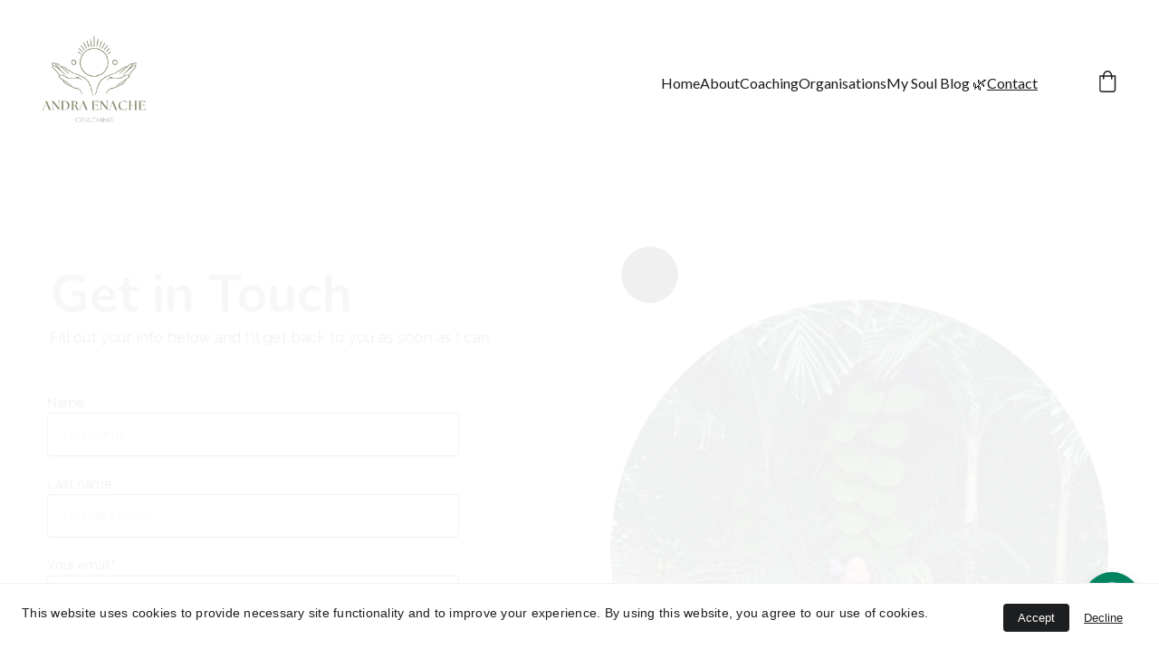

--- FILE ---
content_type: text/html
request_url: https://andraenache.com/contact
body_size: 17843
content:
<!DOCTYPE html><html lang="en"> <head><meta charset="utf-8"><meta name="viewport" content="width=device-width, initial-scale=1.0"><meta name="generator" content="Hostinger Website Builder"><!--[--><title>Contact | Andra Enache</title><!----><link rel="icon" size="16x16" href="https://assets.zyrosite.com/cdn-cgi/image/format=auto,w=16,h=16,fit=crop,f=png/YyvkweGaxJc1W3lm/img_1806-dOqZEWPVQZt41z0N.jpeg"><link rel="icon" size="32x32" href="https://assets.zyrosite.com/cdn-cgi/image/format=auto,w=32,h=32,fit=crop,f=png/YyvkweGaxJc1W3lm/img_1806-dOqZEWPVQZt41z0N.jpeg"><link rel="icon" size="192x192" href="https://assets.zyrosite.com/cdn-cgi/image/format=auto,w=192,h=192,fit=crop,f=png/YyvkweGaxJc1W3lm/img_1806-dOqZEWPVQZt41z0N.jpeg"><link rel="apple-touch-icon" href="https://assets.zyrosite.com/cdn-cgi/image/format=auto,w=180,h=180,fit=crop,f=png/YyvkweGaxJc1W3lm/img_1806-dOqZEWPVQZt41z0N.jpeg"><meta content="https://www.andraenache.com/contact" property="og:url"><link rel="canonical" href="https://www.andraenache.com/contact"><meta content="Contact | Andra Enache" property="og:title"><meta name="twitter:title" content="Contact | Andra Enache"><meta content="website" property="og:type"><!----><!----><meta property="og:site_name" content="Andra Enache"><!----><meta content="https://assets.zyrosite.com/cdn-cgi/image/format=auto,w=1440,h=756,fit=crop,f=jpeg/YyvkweGaxJc1W3lm/img_1806-dOqZEWPVQZt41z0N.jpeg" property="og:image"><meta content="https://assets.zyrosite.com/cdn-cgi/image/format=auto,w=1440,h=756,fit=crop,f=jpeg/YyvkweGaxJc1W3lm/img_1806-dOqZEWPVQZt41z0N.jpeg" name="twitter:image"><meta content="" property="og:image:alt"><meta content="" name="twitter:image:alt"><meta name="twitter:card" content="summary_large_image"><!----><link rel="preconnect"><!----><!----><!----><!----><!--[--><link rel="alternate" hreflang="x-default" href="https://www.andraenache.com/contact"><link rel="alternate" hreflang="en" href="https://www.andraenache.com/contact"><!--]--><link href="https://cdn.zyrosite.com/u1/google-fonts/font-faces?family=Nunito:wght@400;700&amp;family=Lato:wght@300;400&amp;family=Raleway:wght@300;400;500;700&amp;family=Inter:wght@400;500;700&amp;display=swap" rel="preconnect" crossorigin="true"><link href="https://cdn.zyrosite.com/u1/google-fonts/font-faces?family=Nunito:wght@400;700&amp;family=Lato:wght@300;400&amp;family=Raleway:wght@300;400;500;700&amp;family=Inter:wght@400;500;700&amp;display=swap" rel="preload" as="style"><link href="https://cdn.zyrosite.com/u1/google-fonts/font-faces?family=Nunito:wght@400;700&amp;family=Lato:wght@300;400&amp;family=Raleway:wght@300;400;500;700&amp;family=Inter:wght@400;500;700&amp;display=swap" rel="stylesheet" referrerpolicy="no-referrer"><!--]--><style></style><link rel="prefetch" href="https://assets.zyrosite.com/YyvkweGaxJc1W3lm/traffic.txt"><script>(function(){const postDate = null;

			const currentDate = new Date().setHours(0, 0, 0, 0);
			const postPublishDate = new Date(postDate).setHours(0, 0, 0, 0);

			if (postPublishDate && currentDate < postPublishDate) {
				window.location.replace('/');
			}
		})();</script><link rel="stylesheet" href="/_astro-1759936342933/_slug_.CZjOgdOc.css">
<style>:root{--color-meteorite-dark: #2f1c6a;--color-meteorite-dark-2: #1F1346;--color-meteorite: #8c85ff;--color-meteorite-light: #d5dfff;--color-primary-dark: #5025d1;--color-primary: #673de6;--color-primary-light: #ebe4ff;--color-primary-charts: #B39EF3;--color-danger-dark: #d63163;--color-danger: #fc5185;--color-danger-light: #ffe8ef;--color-danger-charts: #FEA8C2;--color-warning-dark: #fea419;--color-warning-dark-2: #9F6000;--color-warning-charts: #FFD28C;--color-warning: #ffcd35;--color-warning-light: #fff8e2;--color-success-dark: #008361;--color-success: #00b090;--color-success-light: #def4f0;--color-dark: #1d1e20;--color-gray-dark: #36344d;--color-gray: #727586;--color-gray-border: #dadce0;--color-gray-light: #f2f3f6;--color-light: #fff;--color-azure: #357df9;--color-azure-light: #e3ebf9;--color-azure-dark: #265ab2;--color-indigo: #6366F1;--color-neutral-200: #D8DAE0}.whats-app-bubble{position:fixed;right:20px;bottom:24px;z-index:1000;display:flex;cursor:pointer;border-radius:100px;box-shadow:#00000026 0 4px 12px}#wtpQualitySign_fixedCSS,#wtpQualitySign_popupCSS{bottom:10px!important}#wtpQualitySign_fixedCSS{z-index:17!important}#wtpQualitySign_popupCSS{z-index:18!important}
</style></head> <script type="application/ld+json">{"@context":"https://schema.org/","name":"Contact","url":"https://www.andraenache.com/contact","image":"https://assets.zyrosite.com/cdn-cgi/image/format=auto,w=1440,h=756,fit=crop,f=jpeg/YyvkweGaxJc1W3lm/img_1806-dOqZEWPVQZt41z0N.jpeg","inLanguage":"en","@type":"WebPage"}</script> <body> <div> <style>astro-island,astro-slot,astro-static-slot{display:contents}</style><script>(()=>{var e=async t=>{await(await t())()};(self.Astro||(self.Astro={})).only=e;window.dispatchEvent(new Event("astro:only"));})();</script><script>(()=>{var A=Object.defineProperty;var g=(i,o,a)=>o in i?A(i,o,{enumerable:!0,configurable:!0,writable:!0,value:a}):i[o]=a;var d=(i,o,a)=>g(i,typeof o!="symbol"?o+"":o,a);{let i={0:t=>m(t),1:t=>a(t),2:t=>new RegExp(t),3:t=>new Date(t),4:t=>new Map(a(t)),5:t=>new Set(a(t)),6:t=>BigInt(t),7:t=>new URL(t),8:t=>new Uint8Array(t),9:t=>new Uint16Array(t),10:t=>new Uint32Array(t),11:t=>1/0*t},o=t=>{let[l,e]=t;return l in i?i[l](e):void 0},a=t=>t.map(o),m=t=>typeof t!="object"||t===null?t:Object.fromEntries(Object.entries(t).map(([l,e])=>[l,o(e)]));class y extends HTMLElement{constructor(){super(...arguments);d(this,"Component");d(this,"hydrator");d(this,"hydrate",async()=>{var b;if(!this.hydrator||!this.isConnected)return;let e=(b=this.parentElement)==null?void 0:b.closest("astro-island[ssr]");if(e){e.addEventListener("astro:hydrate",this.hydrate,{once:!0});return}let c=this.querySelectorAll("astro-slot"),n={},h=this.querySelectorAll("template[data-astro-template]");for(let r of h){let s=r.closest(this.tagName);s!=null&&s.isSameNode(this)&&(n[r.getAttribute("data-astro-template")||"default"]=r.innerHTML,r.remove())}for(let r of c){let s=r.closest(this.tagName);s!=null&&s.isSameNode(this)&&(n[r.getAttribute("name")||"default"]=r.innerHTML)}let p;try{p=this.hasAttribute("props")?m(JSON.parse(this.getAttribute("props"))):{}}catch(r){let s=this.getAttribute("component-url")||"<unknown>",v=this.getAttribute("component-export");throw v&&(s+=` (export ${v})`),console.error(`[hydrate] Error parsing props for component ${s}`,this.getAttribute("props"),r),r}let u;await this.hydrator(this)(this.Component,p,n,{client:this.getAttribute("client")}),this.removeAttribute("ssr"),this.dispatchEvent(new CustomEvent("astro:hydrate"))});d(this,"unmount",()=>{this.isConnected||this.dispatchEvent(new CustomEvent("astro:unmount"))})}disconnectedCallback(){document.removeEventListener("astro:after-swap",this.unmount),document.addEventListener("astro:after-swap",this.unmount,{once:!0})}connectedCallback(){if(!this.hasAttribute("await-children")||document.readyState==="interactive"||document.readyState==="complete")this.childrenConnectedCallback();else{let e=()=>{document.removeEventListener("DOMContentLoaded",e),c.disconnect(),this.childrenConnectedCallback()},c=new MutationObserver(()=>{var n;((n=this.lastChild)==null?void 0:n.nodeType)===Node.COMMENT_NODE&&this.lastChild.nodeValue==="astro:end"&&(this.lastChild.remove(),e())});c.observe(this,{childList:!0}),document.addEventListener("DOMContentLoaded",e)}}async childrenConnectedCallback(){let e=this.getAttribute("before-hydration-url");e&&await import(e),this.start()}async start(){let e=JSON.parse(this.getAttribute("opts")),c=this.getAttribute("client");if(Astro[c]===void 0){window.addEventListener(`astro:${c}`,()=>this.start(),{once:!0});return}try{await Astro[c](async()=>{let n=this.getAttribute("renderer-url"),[h,{default:p}]=await Promise.all([import(this.getAttribute("component-url")),n?import(n):()=>()=>{}]),u=this.getAttribute("component-export")||"default";if(!u.includes("."))this.Component=h[u];else{this.Component=h;for(let f of u.split("."))this.Component=this.Component[f]}return this.hydrator=p,this.hydrate},e,this)}catch(n){console.error(`[astro-island] Error hydrating ${this.getAttribute("component-url")}`,n)}}attributeChangedCallback(){this.hydrate()}}d(y,"observedAttributes",["props"]),customElements.get("astro-island")||customElements.define("astro-island",y)}})();</script><astro-island uid="HMJIc" component-url="/_astro-1759936342933/ClientHead.BEczx311.js" component-export="default" renderer-url="/_astro-1759936342933/client.CImooay0.js" props="{&quot;page-noindex&quot;:[0,false],&quot;canonical-url&quot;:[0,&quot;https://www.andraenache.com/contact&quot;],&quot;site-meta&quot;:[0,{&quot;version&quot;:[0,197],&quot;template&quot;:[0,&quot;aigenerated&quot;],&quot;metaTitle&quot;:[0,&quot;Andra Enache&quot;],&quot;customMeta&quot;:[0,&quot;&lt;!-- Google tag (gtag.js) --&gt;\n&lt;script async src=\&quot;https://www.googletagmanager.com/gtag/js?id=G-15Z9B4K7FP\&quot;&gt;&lt;/script&gt;\n&lt;script&gt;\n  window.dataLayer = window.dataLayer || [];\n  function gtag(){dataLayer.push(arguments);}\n  gtag(&#39;js&#39;, new Date());\n\n  gtag(&#39;config&#39;, &#39;G-15Z9B4K7FP&#39;);\n&lt;/script&gt;&quot;],&quot;ogImageAlt&quot;:[0,&quot;&quot;],&quot;faviconPath&quot;:[0,&quot;img_1806-dOqZEWPVQZt41z0N.jpeg&quot;],&quot;ogImagePath&quot;:[0,&quot;img_1806-dOqZEWPVQZt41z0N.jpeg&quot;],&quot;defaultLocale&quot;:[0,&quot;en&quot;],&quot;ecommerceType&quot;:[0,&quot;zyro&quot;],&quot;faviconOrigin&quot;:[0,&quot;assets&quot;],&quot;ogImageOrigin&quot;:[0,&quot;assets&quot;],&quot;whatsAppNumber&quot;:[0,&quot;4407594871012&quot;],&quot;googleAnalytics&quot;:[0,&quot;G-15Z9B4K7FP&quot;],&quot;whatsAppMessage&quot;:[0,&quot;Hi!%20I%20have%20some%20questions%20about%20your%20coaching%20services.&quot;],&quot;ecommerceStoreId&quot;:[0,&quot;store_01H6HCGA4APDQBMWY35AEWV53E&quot;],&quot;customBodyElements&quot;:[0,&quot;&lt;script async src=\&quot;https://www.googletagmanager.com/gtag/js?id=G-15Z9B4K7FP\&quot; data-rehype&gt;&lt;/script&gt;&lt;script data-rehype&gt;\n  window.dataLayer = window.dataLayer || [];\n  function gtag(){dataLayer.push(arguments);}\n  gtag(&#39;js&#39;, new Date());\n\n  gtag(&#39;config&#39;, &#39;G-15Z9B4K7FP&#39;);\n&lt;/script&gt;&quot;],&quot;customHeadElements&quot;:[0,&quot;&quot;],&quot;isCookieBarEnabled&quot;:[0,true],&quot;isPrivateModeActive&quot;:[0,false],&quot;demoEcommerceStoreId&quot;:[0,&quot;demo_01G0E9P2R0CFTNBWEEFCEV8EG5&quot;],&quot;shouldAddWWWPrefixToDomain&quot;:[0,true]}],&quot;domain&quot;:[0,&quot;www.andraenache.com&quot;]}" ssr client="only" opts="{&quot;name&quot;:&quot;ClientHead&quot;,&quot;value&quot;:&quot;vue&quot;}"></astro-island> <script>(()=>{var e=async t=>{await(await t())()};(self.Astro||(self.Astro={})).load=e;window.dispatchEvent(new Event("astro:load"));})();</script><astro-island uid="2pnsXl" prefix="v1" component-url="/_astro-1759936342933/Page.Byajppcg.js" component-export="default" renderer-url="/_astro-1759936342933/client.CImooay0.js" props="{&quot;pageData&quot;:[0,{&quot;pages&quot;:[0,{&quot;home&quot;:[0,{&quot;meta&quot;:[0,{&quot;title&quot;:[0,&quot;Andra Enache | Personal Development &amp; Professional Coaching, Therapy &amp; Self-Discovery&quot;],&quot;keywords&quot;:[1,[[0,&quot;life coaching&quot;],[0,&quot;personal development&quot;],[0,&quot;therapy&quot;]]],&quot;description&quot;:[0,&quot;Discover clarity, confidence, and balance with Andra Enache. Offering 1:1 personal development coaching, therapy-informed guidance, and tailored programs to support personal growth, career development, and healthier relationships.&quot;],&quot;focusKeyword&quot;:[0,&quot;personal development&quot;]}],&quot;name&quot;:[0,&quot;Home&quot;],&quot;slug&quot;:[0,&quot;&quot;],&quot;type&quot;:[0,&quot;default&quot;],&quot;blocks&quot;:[1,[[0,&quot;hero&quot;],[0,&quot;section1&quot;],[0,&quot;section3&quot;],[0,&quot;zBIent&quot;],[0,&quot;ztpBl7&quot;]]],&quot;hiddenSlots&quot;:[1,[]]}],&quot;z64lYD&quot;:[0,{&quot;date&quot;:[0,&quot;2025-01-19T13:01:39.271Z&quot;],&quot;meta&quot;:[0,{&quot;title&quot;:[0,&quot;I feel envious of my friends. Does that make me a bad person?&quot;],&quot;authorName&quot;:[0,&quot;Andra Enache&quot;],&quot;ogImageAlt&quot;:[0,&quot;silhouette of three people up on mountain cliff&quot;],&quot;description&quot;:[0,&quot;Explore why feeling envious of your friends is a natural emotion and learn how to embrace it without guilt. Discover insights and tips to turn envy into personal growth and self-reflection.&quot;],&quot;ogImagePath&quot;:[0,&quot;photo-1506782081254-09bcfd996fd6&quot;],&quot;ogImageOrigin&quot;:[0,&quot;unsplash&quot;]}],&quot;name&quot;:[0,&quot;I feel envious of my friends. Does that make me a bad person?&quot;],&quot;slug&quot;:[0,&quot;i-feel-envious-of-my-friends-does-that-make-me-a-bad-person&quot;],&quot;type&quot;:[0,&quot;blog&quot;],&quot;blocks&quot;:[1,[[0,&quot;znId9B&quot;],[0,&quot;z2KTml&quot;]]],&quot;isDraft&quot;:[0,false],&quot;categories&quot;:[1,[[0,&quot;zqiZ1W&quot;],[0,&quot;zvCkMq&quot;]]],&quot;hiddenSlots&quot;:[1,[]],&quot;coverImageAlt&quot;:[0,&quot;silhouette of three people up on mountain cliff&quot;],&quot;minutesToRead&quot;:[0,&quot;4&quot;],&quot;coverImagePath&quot;:[0,&quot;photo-1506782081254-09bcfd996fd6&quot;],&quot;coverImageOrigin&quot;:[0,&quot;unsplash&quot;]}],&quot;zBwZqE&quot;:[0,{&quot;meta&quot;:[0,{&quot;title&quot;:[0,&quot;Services&quot;],&quot;noindex&quot;:[0,false],&quot;password&quot;:[0,&quot;&quot;],&quot;ogImageAlt&quot;:[0,&quot;&quot;],&quot;passwordDesign&quot;:[0,&quot;default&quot;],&quot;passwordBackText&quot;:[0,&quot;Back to&quot;],&quot;passwordButtonText&quot;:[0,&quot;Enter&quot;],&quot;passwordHeadingText&quot;:[0,&quot;Guest area&quot;],&quot;passwordSubheadingText&quot;:[0,&quot;Please enter the password to access the page&quot;],&quot;passwordPlaceholderText&quot;:[0,&quot;Type password&quot;]}],&quot;name&quot;:[0,&quot;Services&quot;],&quot;slug&quot;:[0,&quot;services&quot;],&quot;type&quot;:[0,&quot;default&quot;],&quot;blocks&quot;:[1,[[0,&quot;zF9EgS&quot;],[0,&quot;zVXVbZ&quot;]]],&quot;hiddenSlots&quot;:[1,[]]}],&quot;zEJ_ii&quot;:[0,{&quot;date&quot;:[0,&quot;2024-01-26T14:23:15.160Z&quot;],&quot;meta&quot;:[0,{&quot;title&quot;:[0,&quot;Understand and Overcome Resentment in Your Relationship&quot;],&quot;authorName&quot;:[0,&quot;Andra Enache&quot;],&quot;ogImageAlt&quot;:[0,&quot;man and woman holding each other&#39;s hands&quot;],&quot;description&quot;:[0,&quot;Learn how to identify resentment and how to manage it to be happy in your relationship&quot;],&quot;ogImagePath&quot;:[0,&quot;photo-1545441424-bd70e45af66e&quot;],&quot;ogImageOrigin&quot;:[0,&quot;unsplash&quot;]}],&quot;name&quot;:[0,&quot;Understand and Overcome Resentment in Your Relationship&quot;],&quot;slug&quot;:[0,&quot;understand-and-overcome-resentment-in-your-relationship&quot;],&quot;type&quot;:[0,&quot;blog&quot;],&quot;blocks&quot;:[1,[[0,&quot;zlEB8A&quot;],[0,&quot;zdJlTh&quot;]]],&quot;isDraft&quot;:[0,false],&quot;categories&quot;:[1,[[0,&quot;zQvjST&quot;],[0,&quot;zz-xHm&quot;],[0,&quot;zqiZ1W&quot;]]],&quot;hiddenSlots&quot;:[1,[]],&quot;coverImageAlt&quot;:[0,&quot;man and woman holding each other&#39;s hands&quot;],&quot;minutesToRead&quot;:[0,&quot;3&quot;],&quot;coverImagePath&quot;:[0,&quot;photo-1545441424-bd70e45af66e&quot;],&quot;coverImageOrigin&quot;:[0,&quot;unsplash&quot;]}],&quot;zFtdRH&quot;:[0,{&quot;meta&quot;:[0,{&quot;noindex&quot;:[0,false],&quot;password&quot;:[0,&quot;&quot;],&quot;ogImageAlt&quot;:[0,&quot;&quot;],&quot;passwordDesign&quot;:[0,&quot;default&quot;],&quot;passwordBackText&quot;:[0,&quot;Back to&quot;],&quot;passwordButtonText&quot;:[0,&quot;Enter&quot;],&quot;passwordHeadingText&quot;:[0,&quot;Guest area&quot;],&quot;passwordSubheadingText&quot;:[0,&quot;Please enter the password to access the page&quot;],&quot;passwordPlaceholderText&quot;:[0,&quot;Type password&quot;]}],&quot;name&quot;:[0,&quot;Gift Cards&quot;],&quot;slug&quot;:[0,&quot;gift-cards&quot;],&quot;type&quot;:[0,&quot;default&quot;],&quot;blocks&quot;:[1,[]]}],&quot;zJKybO&quot;:[0,{&quot;date&quot;:[0,&quot;2023-08-12T17:06:40.984Z&quot;],&quot;meta&quot;:[0,{&quot;title&quot;:[0,&quot;3 ways to regulate your emotions during conflict&quot;],&quot;authorName&quot;:[0,&quot;Andra Enache&quot;],&quot;ogImageAlt&quot;:[0,&quot;man hugging woman near trees&quot;],&quot;description&quot;:[0,&quot;Learn valuable techniques for maintaining calm, improving communication, and resolving issues effectively.&quot;],&quot;ogImagePath&quot;:[0,&quot;photo-1505189014261-0148f9aefa85&quot;],&quot;ogImageOrigin&quot;:[0,&quot;unsplash&quot;]}],&quot;name&quot;:[0,&quot;3 ways to regulate your emotions during conflict&quot;],&quot;slug&quot;:[0,&quot;3-ways-to-regulate-your-emotions-during-conflict&quot;],&quot;type&quot;:[0,&quot;blog&quot;],&quot;blocks&quot;:[1,[[0,&quot;zNooWO&quot;],[0,&quot;zoqocY&quot;],[0,&quot;zOALNC&quot;]]],&quot;isDraft&quot;:[0,false],&quot;categories&quot;:[1,[[0,&quot;zQvjST&quot;],[0,&quot;zqiZ1W&quot;],[0,&quot;zz-xHm&quot;]]],&quot;hiddenSlots&quot;:[1,[]],&quot;coverImageAlt&quot;:[0,&quot;man hugging woman near trees&quot;],&quot;minutesToRead&quot;:[0,&quot;3&quot;],&quot;coverImagePath&quot;:[0,&quot;photo-1505189014261-0148f9aefa85&quot;],&quot;coverImageOrigin&quot;:[0,&quot;unsplash&quot;]}],&quot;zMHSuK&quot;:[0,{&quot;meta&quot;:[0,{&quot;noindex&quot;:[0,false],&quot;password&quot;:[0,&quot;&quot;],&quot;ogImageAlt&quot;:[0,&quot;&quot;],&quot;passwordDesign&quot;:[0,&quot;default&quot;],&quot;passwordBackText&quot;:[0,&quot;Back to&quot;],&quot;passwordButtonText&quot;:[0,&quot;Enter&quot;],&quot;passwordHeadingText&quot;:[0,&quot;Guest area&quot;],&quot;passwordSubheadingText&quot;:[0,&quot;Please enter the password to access the page&quot;],&quot;passwordPlaceholderText&quot;:[0,&quot;Type password&quot;]}],&quot;name&quot;:[0,&quot;Wild Heart Programme&quot;],&quot;slug&quot;:[0,&quot;wild-heart-programme&quot;],&quot;type&quot;:[0,&quot;default&quot;],&quot;blocks&quot;:[1,[]]}],&quot;zPy7Lt&quot;:[0,{&quot;meta&quot;:[0,{&quot;title&quot;:[0,&quot;Articles about Love &amp; Relationships | Learn to Build a Healthier Relationship with Your Partner&quot;],&quot;noindex&quot;:[0,false],&quot;keywords&quot;:[1,[[0,&quot;articles about love&quot;],[0,&quot;manage conflict&quot;],[0,&quot;healthier relationship&quot;]]],&quot;password&quot;:[0,&quot;&quot;],&quot;ogImageAlt&quot;:[0,&quot;&quot;],&quot;description&quot;:[0,&quot;Discover helpful tips on managing conflict, setting boundaries, and expressing your needs within your relationship. Read our articles about love to build a more meaningful and fulfilling partnership.&quot;],&quot;focusKeyword&quot;:[0,&quot;articles about love&quot;],&quot;passwordDesign&quot;:[0,&quot;default&quot;],&quot;passwordBackText&quot;:[0,&quot;Back to&quot;],&quot;passwordButtonText&quot;:[0,&quot;Enter&quot;],&quot;passwordHeadingText&quot;:[0,&quot;Guest area&quot;],&quot;passwordSubheadingText&quot;:[0,&quot;Please enter the password to access the page&quot;],&quot;passwordPlaceholderText&quot;:[0,&quot;Type password&quot;]}],&quot;name&quot;:[0,&quot;My Soul Blog 🌿&quot;],&quot;slug&quot;:[0,&quot;my-soul-blog-&quot;],&quot;type&quot;:[0,&quot;default&quot;],&quot;blocks&quot;:[1,[[0,&quot;zruGLp&quot;],[0,&quot;zamLdR&quot;]]],&quot;hiddenSlots&quot;:[1,[]]}],&quot;zREnD-&quot;:[0,{&quot;meta&quot;:[0,{&quot;noindex&quot;:[0,false],&quot;password&quot;:[0,&quot;&quot;],&quot;ogImageAlt&quot;:[0,&quot;&quot;],&quot;passwordDesign&quot;:[0,&quot;default&quot;],&quot;passwordBackText&quot;:[0,&quot;Back to&quot;],&quot;passwordButtonText&quot;:[0,&quot;Enter&quot;],&quot;passwordHeadingText&quot;:[0,&quot;Guest area&quot;],&quot;passwordSubheadingText&quot;:[0,&quot;Please enter the password to access the page&quot;],&quot;passwordPlaceholderText&quot;:[0,&quot;Type password&quot;]}],&quot;name&quot;:[0,&quot;Free Resources&quot;],&quot;slug&quot;:[0,&quot;free-resources&quot;],&quot;type&quot;:[0,&quot;default&quot;],&quot;blocks&quot;:[1,[[0,&quot;zZBkTU&quot;]]]}],&quot;zTY-1m&quot;:[0,{&quot;meta&quot;:[0,{&quot;noindex&quot;:[0,false],&quot;password&quot;:[0,&quot;&quot;],&quot;ogImageAlt&quot;:[0,&quot;&quot;],&quot;passwordDesign&quot;:[0,&quot;default&quot;],&quot;passwordBackText&quot;:[0,&quot;Back to&quot;],&quot;passwordButtonText&quot;:[0,&quot;Enter&quot;],&quot;passwordHeadingText&quot;:[0,&quot;Guest area&quot;],&quot;passwordSubheadingText&quot;:[0,&quot;Please enter the password to access the page&quot;],&quot;passwordPlaceholderText&quot;:[0,&quot;Type password&quot;]}],&quot;name&quot;:[0,&quot;Seasonal Gathering&quot;],&quot;slug&quot;:[0,&quot;seasonal-gathering&quot;],&quot;type&quot;:[0,&quot;default&quot;],&quot;blocks&quot;:[1,[[0,&quot;z9RRoF&quot;],[0,&quot;zKu9NG&quot;],[0,&quot;zzJv_O&quot;]]]}],&quot;zUfNcA&quot;:[0,{&quot;meta&quot;:[0,{&quot;title&quot;:[0,&quot;Relationship Coaching&quot;],&quot;noindex&quot;:[0,false],&quot;keywords&quot;:[1,[[0,&quot;conflict&quot;],[0,&quot;Relationship problems&quot;],[0,&quot;long distance relationships&quot;]]],&quot;password&quot;:[0,&quot;&quot;],&quot;ogImageAlt&quot;:[0,&quot;&quot;],&quot;description&quot;:[0,&quot;Solve conflicts and build a healthy relationship with your partner.&quot;],&quot;ogImagePath&quot;:[0,null],&quot;focusKeyword&quot;:[0,&quot;conflict&quot;],&quot;ogImageOrigin&quot;:[0,null],&quot;passwordDesign&quot;:[0,&quot;default&quot;],&quot;passwordBackText&quot;:[0,&quot;Back to&quot;],&quot;passwordButtonText&quot;:[0,&quot;Enter&quot;],&quot;passwordHeadingText&quot;:[0,&quot;Guest area&quot;],&quot;passwordSubheadingText&quot;:[0,&quot;Please enter the password to access the page&quot;],&quot;passwordPlaceholderText&quot;:[0,&quot;Type password&quot;]}],&quot;name&quot;:[0,&quot;Coaching Copy&quot;],&quot;slug&quot;:[0,&quot;coaching-copy&quot;],&quot;type&quot;:[0,&quot;default&quot;],&quot;blocks&quot;:[1,[[0,&quot;zixHM-&quot;],[0,&quot;ziRVnZ&quot;],[0,&quot;zDVLji&quot;],[0,&quot;zVrnC2&quot;],[0,&quot;znlCBd&quot;]]],&quot;hiddenSlots&quot;:[1,[]]}],&quot;zW3_su&quot;:[0,{&quot;meta&quot;:[0,{&quot;noindex&quot;:[0,false],&quot;password&quot;:[0,&quot;&quot;],&quot;ogImageAlt&quot;:[0,&quot;&quot;],&quot;passwordDesign&quot;:[0,&quot;default&quot;],&quot;passwordBackText&quot;:[0,&quot;Back to&quot;],&quot;passwordButtonText&quot;:[0,&quot;Enter&quot;],&quot;passwordHeadingText&quot;:[0,&quot;Guest area&quot;],&quot;passwordSubheadingText&quot;:[0,&quot;Please enter the password to access the page&quot;],&quot;passwordPlaceholderText&quot;:[0,&quot;Type password&quot;]}],&quot;name&quot;:[0,&quot;Resources&quot;],&quot;slug&quot;:[0,&quot;resources&quot;],&quot;type&quot;:[0,&quot;default&quot;],&quot;blocks&quot;:[1,[[0,&quot;zes6Gh&quot;],[0,&quot;zlynO-&quot;],[0,&quot;ze6agx&quot;],[0,&quot;zcB9Ck&quot;]]],&quot;hiddenSlots&quot;:[1,[]]}],&quot;zWkYDj&quot;:[0,{&quot;meta&quot;:[0,{&quot;title&quot;:[0,&quot;1:1 Coaching&quot;]}],&quot;name&quot;:[0,&quot;1:1 Coaching&quot;],&quot;type&quot;:[0,&quot;ecommerce-product&quot;],&quot;blocks&quot;:[1,[[0,&quot;zSHqXG&quot;]]],&quot;productId&quot;:[0,&quot;prod_01J4JB0TMX3KK8RMJJFY242CFT&quot;],&quot;hiddenSlots&quot;:[1,[]],&quot;slug&quot;:[0,&quot;11-coaching&quot;]}],&quot;zXOxFF&quot;:[0,{&quot;meta&quot;:[0,{&quot;noindex&quot;:[0,false],&quot;password&quot;:[0,&quot;&quot;],&quot;ogImageAlt&quot;:[0,&quot;&quot;],&quot;ogImagePath&quot;:[0,null],&quot;ogImageOrigin&quot;:[0,null],&quot;passwordDesign&quot;:[0,&quot;default&quot;],&quot;passwordBackText&quot;:[0,&quot;Back to&quot;],&quot;passwordButtonText&quot;:[0,&quot;Enter&quot;],&quot;passwordHeadingText&quot;:[0,&quot;Guest area&quot;],&quot;passwordSubheadingText&quot;:[0,&quot;Please enter the password to access the page&quot;],&quot;passwordPlaceholderText&quot;:[0,&quot;Type password&quot;]}],&quot;name&quot;:[0,&quot;Workshop&quot;],&quot;slug&quot;:[0,&quot;workshop&quot;],&quot;type&quot;:[0,&quot;default&quot;],&quot;blocks&quot;:[1,[[0,&quot;z8Gc8n&quot;],[0,&quot;zYRJQv&quot;],[0,&quot;zHidvL&quot;]]],&quot;hiddenSlots&quot;:[1,[]]}],&quot;zXx_5V&quot;:[0,{&quot;meta&quot;:[0,{&quot;title&quot;:[0,&quot;6 Coaching Sessions (Discounted)&quot;],&quot;ogImagePath&quot;:[0,&quot;https://cdn.zyrosite.com/cdn-ecommerce/store_01H6HCGA4APDQBMWY35AEWV53E%2Fassets%2F1700132785991-becca-tapert-HpOTXbw8Zzs-unsplash.jpg&quot;],&quot;ogImageOrigin&quot;:[0,&quot;other&quot;],&quot;ogImageAlt&quot;:[0,&quot;6 Coaching Sessions (Discounted)&quot;]}],&quot;name&quot;:[0,&quot;6 Coaching Sessions (Discounted)&quot;],&quot;type&quot;:[0,&quot;ecommerce-product&quot;],&quot;blocks&quot;:[1,[[0,&quot;zXf6AI&quot;]]],&quot;productId&quot;:[0,&quot;prod_01HCMRGBG8HZF1STQ71SV22X23&quot;],&quot;hiddenSlots&quot;:[1,[]],&quot;slug&quot;:[0,&quot;8-coaching-sessions-discounted&quot;]}],&quot;zYopIw&quot;:[0,{&quot;meta&quot;:[0,{&quot;title&quot;:[0,&quot;1 Coaching Session&quot;],&quot;ogImagePath&quot;:[0,&quot;https://cdn.zyrosite.com/cdn-ecommerce/store_01H6HCGA4APDQBMWY35AEWV53E%2Fassets%2F1697212271085-jenny-ueberberg-BaSeK7rwc1A-unsplash.jpg&quot;],&quot;ogImageOrigin&quot;:[0,&quot;other&quot;],&quot;ogImageAlt&quot;:[0,&quot;1 Coaching Session&quot;]}],&quot;name&quot;:[0,&quot;1 Coaching Session&quot;],&quot;type&quot;:[0,&quot;ecommerce-product&quot;],&quot;blocks&quot;:[1,[[0,&quot;zlfvll&quot;]]],&quot;productId&quot;:[0,&quot;prod_01H6HCPQVXRQ5HVN40V0R8VAV5&quot;],&quot;hiddenSlots&quot;:[1,[]],&quot;slug&quot;:[0,&quot;coaching-session&quot;]}],&quot;zaJqhR&quot;:[0,{&quot;meta&quot;:[0,{&quot;noindex&quot;:[0,false],&quot;password&quot;:[0,&quot;&quot;],&quot;ogImageAlt&quot;:[0,&quot;&quot;],&quot;passwordDesign&quot;:[0,&quot;default&quot;],&quot;passwordBackText&quot;:[0,&quot;Back to&quot;],&quot;passwordButtonText&quot;:[0,&quot;Enter&quot;],&quot;passwordHeadingText&quot;:[0,&quot;Guest area&quot;],&quot;passwordSubheadingText&quot;:[0,&quot;Please enter the password to access the page&quot;],&quot;passwordPlaceholderText&quot;:[0,&quot;Type password&quot;]}],&quot;name&quot;:[0,&quot;Events&quot;],&quot;slug&quot;:[0,&quot;events&quot;],&quot;type&quot;:[0,&quot;default&quot;],&quot;blocks&quot;:[1,[[0,&quot;ziq_gw&quot;],[0,&quot;zpDt3o&quot;],[0,&quot;zCuvz7&quot;]]],&quot;hiddenSlots&quot;:[1,[]]}],&quot;zbNFuD&quot;:[0,{&quot;meta&quot;:[0,{&quot;title&quot;:[0,&quot;1:1 Coaching To Improve Relationships, Manage Stress and Find Your Purpose&quot;],&quot;noindex&quot;:[0,false],&quot;keywords&quot;:[1,[[0,&quot;coaching&quot;],[0,&quot;stress management&quot;],[0,&quot;improve relationships&quot;]]],&quot;password&quot;:[0,&quot;&quot;],&quot;ogImageAlt&quot;:[0,&quot;&quot;],&quot;description&quot;:[0,&quot;Coaching to improve your relationships, manage stress effectively, and navigate life transitions with confidence. I can support you in learning how to set better boundaries and prevent burnout, guiding you toward a more fulfilling life.&quot;],&quot;focusKeyword&quot;:[0,&quot;coaching&quot;],&quot;passwordDesign&quot;:[0,&quot;default&quot;],&quot;passwordBackText&quot;:[0,&quot;Back to&quot;],&quot;passwordButtonText&quot;:[0,&quot;Enter&quot;],&quot;passwordHeadingText&quot;:[0,&quot;Guest area&quot;],&quot;passwordSubheadingText&quot;:[0,&quot;Please enter the password to access the page&quot;],&quot;passwordPlaceholderText&quot;:[0,&quot;Type password&quot;]}],&quot;name&quot;:[0,&quot;Coaching&quot;],&quot;slug&quot;:[0,&quot;coaching&quot;],&quot;type&quot;:[0,&quot;default&quot;],&quot;blocks&quot;:[1,[[0,&quot;z-vHV1&quot;],[0,&quot;z-9AKP&quot;],[0,&quot;zxa793&quot;],[0,&quot;ztW2oS&quot;]]],&quot;hiddenSlots&quot;:[1,[]]}],&quot;zc9gB2&quot;:[0,{&quot;meta&quot;:[0,{}],&quot;name&quot;:[0,&quot;Store&quot;],&quot;slug&quot;:[0,&quot;page2&quot;],&quot;type&quot;:[0,&quot;default&quot;],&quot;blocks&quot;:[1,[[0,&quot;zDvqUf&quot;]]],&quot;hiddenSlots&quot;:[1,[]]}],&quot;zfF4de&quot;:[0,{&quot;date&quot;:[0,&quot;2024-04-18T19:25:32.446Z&quot;],&quot;meta&quot;:[0,{&quot;title&quot;:[0,&quot;5 tips for travelling as a couple&quot;],&quot;authorName&quot;:[0,&quot;Andra Enache&quot;],&quot;ogImageAlt&quot;:[0,&quot;&quot;],&quot;description&quot;:[0,&quot;Learn from our experience how to make your experience travelling together a great one! &quot;],&quot;ogImagePath&quot;:[0,&quot;img_0495_jpg-YZ929G6PD6ubkpLn.JPG&quot;],&quot;ogImageOrigin&quot;:[0,&quot;assets&quot;]}],&quot;name&quot;:[0,&quot;5 tips for travelling as a couple&quot;],&quot;slug&quot;:[0,&quot;5-tips-for-travelling-as-a-couple&quot;],&quot;type&quot;:[0,&quot;blog&quot;],&quot;blocks&quot;:[1,[[0,&quot;zZtviC&quot;],[0,&quot;zJR_JZ&quot;]]],&quot;isDraft&quot;:[0,false],&quot;categories&quot;:[1,[[0,&quot;zz-xHm&quot;]]],&quot;hiddenSlots&quot;:[1,[]],&quot;coverImageAlt&quot;:[0,&quot;&quot;],&quot;minutesToRead&quot;:[0,&quot;5&quot;],&quot;coverImagePath&quot;:[0,&quot;img_0495_jpg-YZ929G6PD6ubkpLn.JPG&quot;],&quot;coverImageOrigin&quot;:[0,&quot;assets&quot;]}],&quot;zffE5x&quot;:[0,{&quot;date&quot;:[0,&quot;2024-02-26T21:37:04.257Z&quot;],&quot;meta&quot;:[0,{&quot;title&quot;:[0,&quot;Can You Love Someone&#39;s Unknown?&quot;],&quot;authorName&quot;:[0,&quot;Andra Enache&quot;],&quot;ogImageAlt&quot;:[0,&quot;&quot;],&quot;description&quot;:[0,&quot;Can you truly love someone&#39;s unknown? This may be the secret to keep the desire alive in your relationship!&quot;],&quot;ogImagePath&quot;:[0,&quot;the-lovers-2-YKbN8KeNvpsaqvrp.jpg&quot;],&quot;ogImageOrigin&quot;:[0,&quot;assets&quot;]}],&quot;name&quot;:[0,&quot;Can You Love Someone&#39;s Unknown?&quot;],&quot;slug&quot;:[0,&quot;can-you-love-someone-unknown&quot;],&quot;type&quot;:[0,&quot;blog&quot;],&quot;blocks&quot;:[1,[[0,&quot;z9Jn-g&quot;],[0,&quot;zrZOVZ&quot;]]],&quot;isDraft&quot;:[0,false],&quot;categories&quot;:[1,[[0,&quot;zz-xHm&quot;],[0,&quot;zyXpH3&quot;]]],&quot;hiddenSlots&quot;:[1,[]],&quot;coverImageAlt&quot;:[0,&quot;&quot;],&quot;minutesToRead&quot;:[0,&quot;3&quot;],&quot;coverImagePath&quot;:[0,&quot;the-lovers-2-YKbN8KeNvpsaqvrp.jpg&quot;],&quot;coverImageOrigin&quot;:[0,&quot;assets&quot;]}],&quot;zl-FGE&quot;:[0,{&quot;meta&quot;:[0,{}],&quot;name&quot;:[0,&quot;Privacy policy&quot;],&quot;slug&quot;:[0,&quot;privacy-policy&quot;],&quot;type&quot;:[0,&quot;default&quot;],&quot;blocks&quot;:[1,[[0,&quot;zNxlvv&quot;]]],&quot;hiddenSlots&quot;:[1,[]]}],&quot;zqm3_3&quot;:[0,{&quot;meta&quot;:[0,{&quot;noindex&quot;:[0,false],&quot;password&quot;:[0,&quot;&quot;],&quot;ogImageAlt&quot;:[0,&quot;&quot;],&quot;passwordDesign&quot;:[0,&quot;default&quot;],&quot;passwordBackText&quot;:[0,&quot;Back to&quot;],&quot;passwordButtonText&quot;:[0,&quot;Enter&quot;],&quot;passwordHeadingText&quot;:[0,&quot;Guest area&quot;],&quot;passwordSubheadingText&quot;:[0,&quot;Please enter the password to access the page&quot;],&quot;passwordPlaceholderText&quot;:[0,&quot;Type password&quot;]}],&quot;name&quot;:[0,&quot;Organisations&quot;],&quot;slug&quot;:[0,&quot;organisations&quot;],&quot;type&quot;:[0,&quot;default&quot;],&quot;blocks&quot;:[1,[[0,&quot;zws9hU&quot;],[0,&quot;z4uz31&quot;]]]}],&quot;page-about&quot;:[0,{&quot;meta&quot;:[0,{}],&quot;name&quot;:[0,&quot;About&quot;],&quot;slug&quot;:[0,&quot;about&quot;],&quot;type&quot;:[0,&quot;default&quot;],&quot;blocks&quot;:[1,[[0,&quot;about-1&quot;],[0,&quot;zQspEh&quot;],[0,&quot;principles&quot;],[0,&quot;z7RL0a&quot;]]],&quot;hiddenSlots&quot;:[1,[]]}],&quot;page-contacts&quot;:[0,{&quot;meta&quot;:[0,{&quot;noindex&quot;:[0,false],&quot;password&quot;:[0,&quot;&quot;],&quot;ogImageAlt&quot;:[0,&quot;&quot;],&quot;ogImagePath&quot;:[0,null],&quot;ogImageOrigin&quot;:[0,null],&quot;passwordDesign&quot;:[0,&quot;default&quot;],&quot;passwordBackText&quot;:[0,&quot;Back to&quot;],&quot;passwordButtonText&quot;:[0,&quot;Enter&quot;],&quot;passwordHeadingText&quot;:[0,&quot;Guest area&quot;],&quot;passwordSubheadingText&quot;:[0,&quot;Please enter the password to access the page&quot;],&quot;passwordPlaceholderText&quot;:[0,&quot;Type password&quot;]}],&quot;name&quot;:[0,&quot;Contact&quot;],&quot;slug&quot;:[0,&quot;contact&quot;],&quot;type&quot;:[0,&quot;default&quot;],&quot;blocks&quot;:[1,[[0,&quot;contact-1&quot;]]],&quot;hiddenSlots&quot;:[1,[]]}]}],&quot;blocks&quot;:[0,{&quot;header&quot;:[0,{&quot;slot&quot;:[0,&quot;header&quot;],&quot;type&quot;:[0,&quot;BlockNavigation&quot;],&quot;mobile&quot;:[0,{&quot;height&quot;:[0,189],&quot;logoHeight&quot;:[0,141]}],&quot;desktop&quot;:[0,{&quot;height&quot;:[0,183],&quot;logoHeight&quot;:[0,119]}],&quot;settings&quot;:[0,{&quot;styles&quot;:[0,{&quot;width&quot;:[0,&quot;1240px&quot;],&quot;padding&quot;:[0,&quot;32px 16px 32px 16px&quot;],&quot;m-padding&quot;:[0,&quot;24px 16px 24px 16px&quot;],&quot;logo-width&quot;:[0,&quot;119px&quot;],&quot;cartIconSize&quot;:[0,&quot;24px&quot;],&quot;link-spacing&quot;:[0,&quot;40px&quot;],&quot;m-logo-width&quot;:[0,&quot;141.6611328125px&quot;],&quot;m-link-spacing&quot;:[0,&quot;20px&quot;],&quot;element-spacing&quot;:[0,&quot;64px&quot;],&quot;contrastBackgroundColor&quot;:[0,&quot;rgb(220, 220, 220)&quot;]}],&quot;cartText&quot;:[0,&quot;&quot;],&quot;isSticky&quot;:[0,false],&quot;showLogo&quot;:[0,true],&quot;headerLayout&quot;:[0,&quot;desktop-1&quot;],&quot;isCartVisible&quot;:[0,true],&quot;logoImagePath&quot;:[0,&quot;andra.-coaching-logo-2-YbNqv9Lyb2iWVaQb.png&quot;],&quot;mHeaderLayout&quot;:[0,&quot;mobile-1&quot;],&quot;logoImageOrigin&quot;:[0,&quot;assets&quot;],&quot;mobileLinksAlignment&quot;:[0,&quot;right&quot;],&quot;isLanguageSwitcherHidden&quot;:[0,true]}],&quot;zindexes&quot;:[1,[]],&quot;background&quot;:[0,{&quot;color&quot;:[0,&quot;#FFFFFF&quot;],&quot;current&quot;:[0,&quot;color&quot;],&quot;isTransparent&quot;:[0,false]}],&quot;components&quot;:[1,[]],&quot;logoAspectRatio&quot;:[0,1],&quot;navLinkTextColor&quot;:[0,&quot;rgb(26, 26, 26)&quot;],&quot;navLinkTextColorHover&quot;:[0,&quot;rgb(26, 26, 26)&quot;]}],&quot;contact-1&quot;:[0,{&quot;type&quot;:[0,&quot;BlockLayout&quot;],&quot;mobile&quot;:[0,{&quot;minHeight&quot;:[0,1217]}],&quot;desktop&quot;:[0,{&quot;minHeight&quot;:[0,760]}],&quot;settings&quot;:[0,{&quot;styles&quot;:[0,{&quot;block-padding&quot;:[0,&quot;16px 0 16px 0&quot;],&quot;m-block-padding&quot;:[0,&quot;16px&quot;]}]}],&quot;zindexes&quot;:[1,[[0,&quot;z-KNoZ&quot;],[0,&quot;zz6PS9&quot;],[0,&quot;contact-1-title&quot;],[0,&quot;contact-1-image-1&quot;],[0,&quot;z8sEXw&quot;],[0,&quot;contact-1-subtitle&quot;]]],&quot;background&quot;:[0,{&quot;color&quot;:[0,&quot;#FFFFFF&quot;],&quot;current&quot;:[0,&quot;color&quot;]}],&quot;components&quot;:[1,[[0,&quot;contact-1-title&quot;],[0,&quot;contact-1-image-1&quot;],[0,&quot;zz6PS9&quot;],[0,&quot;z-KNoZ&quot;],[0,&quot;z8sEXw&quot;],[0,&quot;contact-1-subtitle&quot;]]]}]}],&quot;elements&quot;:[0,{&quot;z-KNoZ&quot;:[0,{&quot;svg&quot;:[0,&quot;&lt;svg width=\&quot;90\&quot; height=\&quot;90\&quot; viewBox=\&quot;0 0 90 90\&quot; xmlns=\&quot;http://www.w3.org/2000/svg\&quot; preserveAspectRatio=\&quot;none\&quot;&gt;\n\t&lt;circle cx=\&quot;45\&quot; cy=\&quot;45\&quot; r=\&quot;45\&quot; stroke=\&quot;none\&quot; preserveAspectRatio=\&quot;none\&quot;&gt;&lt;/circle&gt;\n&lt;/svg&gt;&quot;],&quot;type&quot;:[0,&quot;GridShape&quot;],&quot;color&quot;:[0,&quot;#0A0A0A&quot;],&quot;shape&quot;:[0,&quot;ellipse&quot;],&quot;mobile&quot;:[0,{&quot;top&quot;:[0,930],&quot;left&quot;:[0,0],&quot;width&quot;:[0,143],&quot;height&quot;:[0,143]}],&quot;desktop&quot;:[0,{&quot;top&quot;:[0,86],&quot;left&quot;:[0,655],&quot;width&quot;:[0,69],&quot;height&quot;:[0,69]}],&quot;settings&quot;:[0,{&quot;styles&quot;:[0,{}]}],&quot;animation&quot;:[0,{&quot;name&quot;:[0,&quot;scale&quot;],&quot;type&quot;:[0,&quot;global&quot;]}]}],&quot;z8sEXw&quot;:[0,{&quot;type&quot;:[0,&quot;GridForm&quot;],&quot;formId&quot;:[0,&quot;Contact form&quot;],&quot;mobile&quot;:[0,{&quot;top&quot;:[0,171],&quot;left&quot;:[0,0],&quot;width&quot;:[0,328],&quot;height&quot;:[0,494]}],&quot;desktop&quot;:[0,{&quot;top&quot;:[0,227],&quot;left&quot;:[0,0],&quot;width&quot;:[0,503],&quot;height&quot;:[0,500],&quot;inputTextSize&quot;:[0,16],&quot;labelTextSize&quot;:[0,16],&quot;submitButtonFontSize&quot;:[0,18]}],&quot;settings&quot;:[0,{&quot;theme&quot;:[0,&quot;light&quot;],&quot;schema&quot;:[1,[[0,{&quot;id&quot;:[0,&quot;firstName&quot;],&quot;svg&quot;:[0,&quot;align-left-short&quot;],&quot;name&quot;:[0,&quot;Name&quot;],&quot;type&quot;:[0,&quot;GridInput&quot;],&quot;fieldType&quot;:[0,&quot;short-answer&quot;],&quot;inputLabel&quot;:[0,&quot;Name&quot;],&quot;validation&quot;:[1,[[1,[[0,&quot;optional&quot;]]]]],&quot;placeholder&quot;:[0,&quot;Your name&quot;],&quot;validation-messages&quot;:[0,{&quot;required&quot;:[0,&quot;This field is required&quot;]}]}],[0,{&quot;id&quot;:[0,&quot;lastName&quot;],&quot;svg&quot;:[0,&quot;align-left-short&quot;],&quot;name&quot;:[0,&quot;Last name&quot;],&quot;type&quot;:[0,&quot;GridInput&quot;],&quot;fieldType&quot;:[0,&quot;short-answer&quot;],&quot;inputLabel&quot;:[0,&quot;Last name&quot;],&quot;validation&quot;:[1,[[1,[[0,&quot;optional&quot;]]]]],&quot;placeholder&quot;:[0,&quot;Your last name&quot;],&quot;validation-messages&quot;:[0,{&quot;required&quot;:[0,&quot;This field is required&quot;]}]}],[0,{&quot;id&quot;:[0,&quot;email&quot;],&quot;svg&quot;:[0,&quot;align-left-short&quot;],&quot;name&quot;:[0,&quot;Your email&quot;],&quot;type&quot;:[0,&quot;GridInput&quot;],&quot;fieldType&quot;:[0,&quot;short-answer&quot;],&quot;inputLabel&quot;:[0,&quot;Your email&quot;],&quot;validation&quot;:[1,[[1,[[0,&quot;bail&quot;]]],[1,[[0,&quot;email&quot;]]],[1,[[0,&quot;required&quot;]]]]],&quot;placeholder&quot;:[0,&quot;Your email address&quot;],&quot;validationType&quot;:[0,&quot;email&quot;],&quot;validation-messages&quot;:[0,{&quot;email&quot;:[0,&quot;Please enter a valid email address&quot;],&quot;required&quot;:[0,&quot;This field is required&quot;]}]}],[0,{&quot;id&quot;:[0,&quot;message&quot;],&quot;svg&quot;:[0,&quot;align-left&quot;],&quot;tag&quot;:[0,&quot;textarea&quot;],&quot;name&quot;:[0,&quot;Message&quot;],&quot;type&quot;:[0,&quot;GridInput&quot;],&quot;inputLabel&quot;:[0,&quot;Message&quot;],&quot;validation&quot;:[1,[[1,[[0,&quot;required&quot;]]]]],&quot;placeholder&quot;:[0,&quot;Enter your message&quot;],&quot;validation-messages&quot;:[0,{&quot;required&quot;:[0,&quot;This field is required&quot;]}]}]]],&quot;styles&quot;:[0,{&quot;justify&quot;:[0,&quot;center&quot;],&quot;formSpacing&quot;:[0,&quot;22px 10px&quot;],&quot;m-element-margin&quot;:[0,&quot;0 0 16px 0&quot;]}],&quot;successMessage&quot;:[0,&quot;Thank You!&quot;]}],&quot;animation&quot;:[0,{&quot;name&quot;:[0,&quot;scale&quot;],&quot;type&quot;:[0,&quot;global&quot;]}],&quot;formFontFamily&quot;:[0,&quot;Raleway&quot;],&quot;formFontWeight&quot;:[0,400],&quot;inputFillColor&quot;:[0,&quot;rgb(255, 255, 255)&quot;],&quot;inputTextColor&quot;:[0,&quot;#0A0A0A&quot;],&quot;labelTextColor&quot;:[0,&quot;#0A0A0A&quot;],&quot;formBorderColor&quot;:[0,&quot;#0A0A0A&quot;],&quot;innerBackground&quot;:[0,{&quot;color&quot;:[0,&quot;#FFFFFF&quot;],&quot;image&quot;:[0,&quot;&quot;],&quot;current&quot;:[0,&quot;&quot;]}],&quot;initialElementId&quot;:[0,&quot;zXLDdv&quot;],&quot;inputBorderColor&quot;:[0,&quot;rgb(0, 0, 0)&quot;],&quot;inputBorderWidth&quot;:[0,1],&quot;submitButtonData&quot;:[0,{&quot;type&quot;:[0,&quot;GridButton&quot;],&quot;content&quot;:[0,&quot;Submit&quot;],&quot;settings&quot;:[0,{&quot;type&quot;:[0,&quot;primary&quot;],&quot;styles&quot;:[0,{&quot;align&quot;:[0,&quot;center&quot;],&quot;justify&quot;:[0,&quot;center&quot;],&quot;position&quot;:[0,&quot;8/8/9/10&quot;]}],&quot;isFormButton&quot;:[0,true]}]}],&quot;inputBorderRadius&quot;:[0,4],&quot;inputFillColorHover&quot;:[0,&quot;rgb(255, 255, 255)&quot;],&quot;inputTextColorHover&quot;:[0,&quot;#0A0A0A&quot;],&quot;inputBorderColorHover&quot;:[0,&quot;rgb(184, 192, 204)&quot;],&quot;submitButtonFontColor&quot;:[0,&quot;#FFFFFF&quot;],&quot;submitButtonFontFamily&quot;:[0,&quot;Inter&quot;],&quot;submitButtonFontWeight&quot;:[0,700],&quot;submitButtonBorderColor&quot;:[0,&quot;#C7FAA2&quot;],&quot;submitButtonBorderWidth&quot;:[0,0],&quot;submitButtonBorderRadius&quot;:[0,4],&quot;submitButtonFontColorHover&quot;:[0,&quot;#FFFFFF&quot;],&quot;submitButtonBackgroundColor&quot;:[0,&quot;#049062&quot;],&quot;submitButtonBorderColorHover&quot;:[0,&quot;#C7FAA2&quot;],&quot;submitButtonBorderWidthHover&quot;:[0,0],&quot;submitButtonBackgroundColorHover&quot;:[0,&quot;#0A0A0A&quot;]}],&quot;zz6PS9&quot;:[0,{&quot;svg&quot;:[0,&quot;&lt;svg width=\&quot;90\&quot; height=\&quot;90\&quot; viewBox=\&quot;0 0 90 90\&quot; xmlns=\&quot;http://www.w3.org/2000/svg\&quot; preserveAspectRatio=\&quot;none\&quot;&gt;\n\t&lt;circle cx=\&quot;45\&quot; cy=\&quot;45\&quot; r=\&quot;45\&quot; stroke=\&quot;none\&quot; preserveAspectRatio=\&quot;none\&quot;&gt;&lt;/circle&gt;\n&lt;/svg&gt;&quot;],&quot;type&quot;:[0,&quot;GridShape&quot;],&quot;color&quot;:[0,&quot;rgb(242, 237, 231)&quot;],&quot;shape&quot;:[0,&quot;ellipse&quot;],&quot;mobile&quot;:[0,{&quot;top&quot;:[0,686],&quot;left&quot;:[0,18],&quot;width&quot;:[0,54],&quot;height&quot;:[0,54]}],&quot;desktop&quot;:[0,{&quot;top&quot;:[0,551],&quot;left&quot;:[0,585],&quot;width&quot;:[0,209],&quot;height&quot;:[0,209]}],&quot;settings&quot;:[0,{&quot;styles&quot;:[0,{}]}],&quot;animation&quot;:[0,{&quot;name&quot;:[0,&quot;scale&quot;],&quot;type&quot;:[0,&quot;global&quot;]}]}],&quot;contact-1-title&quot;:[0,{&quot;type&quot;:[0,&quot;GridTextBox&quot;],&quot;mobile&quot;:[0,{&quot;top&quot;:[0,35],&quot;left&quot;:[0,0],&quot;width&quot;:[0,328],&quot;height&quot;:[0,46]}],&quot;content&quot;:[0,&quot;&lt;h1 dir=\&quot;auto\&quot; style=\&quot;color: rgb(106, 140, 116)\&quot;&gt;Get in Touch&lt;/h1&gt;&quot;],&quot;desktop&quot;:[0,{&quot;top&quot;:[0,101],&quot;left&quot;:[0,0],&quot;width&quot;:[0,606],&quot;height&quot;:[0,83]}],&quot;settings&quot;:[0,{&quot;styles&quot;:[0,{&quot;text&quot;:[0,&quot;left&quot;],&quot;align&quot;:[0,&quot;flex-start&quot;],&quot;justify&quot;:[0,&quot;flex-start&quot;],&quot;m-element-margin&quot;:[0,&quot;0 0 16px 0&quot;]}]}],&quot;animation&quot;:[0,{&quot;name&quot;:[0,&quot;scale&quot;],&quot;type&quot;:[0,&quot;global&quot;]}],&quot;initialElementId&quot;:[0,&quot;zCX0dv&quot;]}],&quot;contact-1-image-1&quot;:[0,{&quot;rel&quot;:[0,&quot;nofollow&quot;],&quot;type&quot;:[0,&quot;GridImage&quot;],&quot;mobile&quot;:[0,{&quot;top&quot;:[0,721],&quot;left&quot;:[0,0],&quot;width&quot;:[0,328],&quot;height&quot;:[0,313],&quot;borderRadius&quot;:[0,&quot;50%&quot;]}],&quot;desktop&quot;:[0,{&quot;top&quot;:[0,120],&quot;left&quot;:[0,618],&quot;width&quot;:[0,606],&quot;height&quot;:[0,607],&quot;borderRadius&quot;:[0,&quot;50%&quot;]}],&quot;settings&quot;:[0,{&quot;alt&quot;:[0,&quot;&quot;],&quot;path&quot;:[0,&quot;img_1806-dOqZEWPVQZt41z0N.jpeg&quot;],&quot;origin&quot;:[0,&quot;assets&quot;],&quot;styles&quot;:[0,{&quot;align&quot;:[0,&quot;center&quot;],&quot;justify&quot;:[0,&quot;center&quot;],&quot;m-element-margin&quot;:[0,&quot;0 0 16px 0&quot;]}],&quot;clickAction&quot;:[0,&quot;none&quot;]}],&quot;animation&quot;:[0,{&quot;name&quot;:[0,&quot;scale&quot;],&quot;type&quot;:[0,&quot;global&quot;]}],&quot;initialElementId&quot;:[0,&quot;zPqcBN&quot;],&quot;fullResolutionWidth&quot;:[0,1637],&quot;fullResolutionHeight&quot;:[0,2160]}],&quot;contact-1-subtitle&quot;:[0,{&quot;type&quot;:[0,&quot;GridTextBox&quot;],&quot;mobile&quot;:[0,{&quot;top&quot;:[0,96],&quot;left&quot;:[0,0],&quot;width&quot;:[0,328],&quot;height&quot;:[0,57]}],&quot;content&quot;:[0,&quot;&lt;p dir=\&quot;auto\&quot; style=\&quot;color: rgb(10, 10, 10); --lineHeightDesktop: 1.3; --fontSizeDesktop: 18px\&quot; class=\&quot;body-large\&quot;&gt;&lt;span style=\&quot;text-transform: none; letter-spacing: normal; font-family: Raleway; font-weight: 400\&quot;&gt;Fill out your info below and I&#39;ll get back to you as soon as I can.&lt;/span&gt;&lt;/p&gt;&quot;],&quot;desktop&quot;:[0,{&quot;top&quot;:[0,178],&quot;left&quot;:[0,0],&quot;width&quot;:[0,572],&quot;height&quot;:[0,25]}],&quot;settings&quot;:[0,{&quot;styles&quot;:[0,{&quot;text&quot;:[0,&quot;left&quot;],&quot;align&quot;:[0,&quot;flex-start&quot;],&quot;justify&quot;:[0,&quot;flex-start&quot;],&quot;m-element-margin&quot;:[0,&quot;0 0 16px 0&quot;]}]}],&quot;animation&quot;:[0,{&quot;name&quot;:[0,&quot;scale&quot;],&quot;type&quot;:[0,&quot;global&quot;]}],&quot;initialElementId&quot;:[0,&quot;zCX0dv&quot;]}]}],&quot;nav&quot;:[1,[[0,{&quot;isHidden&quot;:[0,true],&quot;linkType&quot;:[0,&quot;Page&quot;],&quot;subItems&quot;:[1,[]],&quot;navItemId&quot;:[0,&quot;z3Kv4N&quot;],&quot;linkedPageId&quot;:[0,&quot;zBwZqE&quot;]}],[0,{&quot;isHidden&quot;:[0,true],&quot;linkType&quot;:[0,&quot;Page&quot;],&quot;subItems&quot;:[1,[]],&quot;navItemId&quot;:[0,&quot;z7X9xD&quot;],&quot;linkedPageId&quot;:[0,&quot;zFtdRH&quot;]}],[0,{&quot;isHidden&quot;:[0,true],&quot;linkType&quot;:[0,&quot;Page&quot;],&quot;subItems&quot;:[1,[]],&quot;navItemId&quot;:[0,&quot;zW3hhw&quot;],&quot;linkedPageId&quot;:[0,&quot;zREnD-&quot;]}],[0,{&quot;isHidden&quot;:[0,true],&quot;linkType&quot;:[0,&quot;Page&quot;],&quot;subItems&quot;:[1,[]],&quot;navItemId&quot;:[0,&quot;zy08ET&quot;],&quot;linkedPageId&quot;:[0,&quot;zMHSuK&quot;]}],[0,{&quot;isHidden&quot;:[0,true],&quot;linkType&quot;:[0,&quot;Page&quot;],&quot;subItems&quot;:[1,[[0,{&quot;isHidden&quot;:[0,true],&quot;linkType&quot;:[0,&quot;Page&quot;],&quot;subItems&quot;:[1,[]],&quot;navItemId&quot;:[0,&quot;z6cnN0&quot;],&quot;linkedPageId&quot;:[0,&quot;zTY-1m&quot;]}]]],&quot;navItemId&quot;:[0,&quot;zsRnh7&quot;],&quot;linkedPageId&quot;:[0,&quot;zaJqhR&quot;]}],[0,{&quot;isHidden&quot;:[0,true],&quot;linkType&quot;:[0,&quot;Page&quot;],&quot;subItems&quot;:[1,[]],&quot;navItemId&quot;:[0,&quot;zz4Df_&quot;],&quot;linkedPageId&quot;:[0,&quot;zc9gB2&quot;]}],[0,{&quot;isHidden&quot;:[0,true],&quot;linkType&quot;:[0,&quot;Page&quot;],&quot;subItems&quot;:[1,[]],&quot;navItemId&quot;:[0,&quot;zQFO3B&quot;],&quot;linkedPageId&quot;:[0,&quot;zW3_su&quot;]}],[0,{&quot;isHidden&quot;:[0,true],&quot;linkType&quot;:[0,&quot;Page&quot;],&quot;subItems&quot;:[1,[]],&quot;navItemId&quot;:[0,&quot;zNUeT3&quot;],&quot;linkedPageId&quot;:[0,&quot;zl-FGE&quot;]}],[0,{&quot;isHidden&quot;:[0,false],&quot;linkType&quot;:[0,&quot;Page&quot;],&quot;subItems&quot;:[1,[]],&quot;navItemId&quot;:[0,&quot;home&quot;],&quot;linkedPageId&quot;:[0,&quot;home&quot;]}],[0,{&quot;isHidden&quot;:[0,false],&quot;linkType&quot;:[0,&quot;Page&quot;],&quot;subItems&quot;:[1,[]],&quot;navItemId&quot;:[0,&quot;zWBDB9&quot;],&quot;linkedPageId&quot;:[0,&quot;page-about&quot;]}],[0,{&quot;isHidden&quot;:[0,false],&quot;linkType&quot;:[0,&quot;Page&quot;],&quot;subItems&quot;:[1,[]],&quot;navItemId&quot;:[0,&quot;zqdyNL&quot;],&quot;linkedPageId&quot;:[0,&quot;zbNFuD&quot;]}],[0,{&quot;isHidden&quot;:[0,false],&quot;linkType&quot;:[0,&quot;Page&quot;],&quot;subItems&quot;:[1,[]],&quot;navItemId&quot;:[0,&quot;zM1mDK&quot;],&quot;linkedPageId&quot;:[0,&quot;zqm3_3&quot;]}],[0,{&quot;isHidden&quot;:[0,true],&quot;linkType&quot;:[0,&quot;Page&quot;],&quot;subItems&quot;:[1,[]],&quot;navItemId&quot;:[0,&quot;zGDaXh&quot;],&quot;linkedPageId&quot;:[0,&quot;zXOxFF&quot;]}],[0,{&quot;isHidden&quot;:[0,false],&quot;linkType&quot;:[0,&quot;Page&quot;],&quot;subItems&quot;:[1,[]],&quot;navItemId&quot;:[0,&quot;zYM0vd&quot;],&quot;linkedPageId&quot;:[0,&quot;zPy7Lt&quot;]}],[0,{&quot;isHidden&quot;:[0,false],&quot;linkType&quot;:[0,&quot;Page&quot;],&quot;subItems&quot;:[1,[]],&quot;navItemId&quot;:[0,&quot;zemweo&quot;],&quot;linkedPageId&quot;:[0,&quot;page-contacts&quot;]}]]],&quot;currentLocale&quot;:[0,&quot;en&quot;],&quot;homePageId&quot;:[0,&quot;home&quot;],&quot;cookieBannerAcceptText&quot;:[0,&quot;Accept&quot;],&quot;cookieBannerDisclaimer&quot;:[0,&quot;This website uses cookies to provide necessary site functionality and to improve your experience. By using this website, you agree to our use of cookies.&quot;],&quot;cookieBannerDeclineText&quot;:[0,&quot;Decline&quot;],&quot;blogReadingTimeText&quot;:[0,&quot;min read&quot;],&quot;metaTitle&quot;:[0,&quot;Andra Enache&quot;],&quot;meta&quot;:[0,{&quot;version&quot;:[0,197],&quot;template&quot;:[0,&quot;aigenerated&quot;],&quot;metaTitle&quot;:[0,&quot;Andra Enache&quot;],&quot;customMeta&quot;:[0,&quot;&lt;!-- Google tag (gtag.js) --&gt;\n&lt;script async src=\&quot;https://www.googletagmanager.com/gtag/js?id=G-15Z9B4K7FP\&quot;&gt;&lt;/script&gt;\n&lt;script&gt;\n  window.dataLayer = window.dataLayer || [];\n  function gtag(){dataLayer.push(arguments);}\n  gtag(&#39;js&#39;, new Date());\n\n  gtag(&#39;config&#39;, &#39;G-15Z9B4K7FP&#39;);\n&lt;/script&gt;&quot;],&quot;ogImageAlt&quot;:[0,&quot;&quot;],&quot;faviconPath&quot;:[0,&quot;img_1806-dOqZEWPVQZt41z0N.jpeg&quot;],&quot;ogImagePath&quot;:[0,&quot;img_1806-dOqZEWPVQZt41z0N.jpeg&quot;],&quot;defaultLocale&quot;:[0,&quot;en&quot;],&quot;ecommerceType&quot;:[0,&quot;zyro&quot;],&quot;faviconOrigin&quot;:[0,&quot;assets&quot;],&quot;ogImageOrigin&quot;:[0,&quot;assets&quot;],&quot;whatsAppNumber&quot;:[0,&quot;4407594871012&quot;],&quot;googleAnalytics&quot;:[0,&quot;G-15Z9B4K7FP&quot;],&quot;whatsAppMessage&quot;:[0,&quot;Hi!%20I%20have%20some%20questions%20about%20your%20coaching%20services.&quot;],&quot;ecommerceStoreId&quot;:[0,&quot;store_01H6HCGA4APDQBMWY35AEWV53E&quot;],&quot;customBodyElements&quot;:[0,&quot;&lt;script async src=\&quot;https://www.googletagmanager.com/gtag/js?id=G-15Z9B4K7FP\&quot; data-rehype&gt;&lt;/script&gt;&lt;script data-rehype&gt;\n  window.dataLayer = window.dataLayer || [];\n  function gtag(){dataLayer.push(arguments);}\n  gtag(&#39;js&#39;, new Date());\n\n  gtag(&#39;config&#39;, &#39;G-15Z9B4K7FP&#39;);\n&lt;/script&gt;&quot;],&quot;customHeadElements&quot;:[0,&quot;&quot;],&quot;isCookieBarEnabled&quot;:[0,true],&quot;isPrivateModeActive&quot;:[0,false],&quot;demoEcommerceStoreId&quot;:[0,&quot;demo_01G0E9P2R0CFTNBWEEFCEV8EG5&quot;],&quot;shouldAddWWWPrefixToDomain&quot;:[0,true]}],&quot;forms&quot;:[0,{&quot;Contact form&quot;:[0,{&quot;token&quot;:[0,&quot;Y4LE7DPeqbCePP0g0qP6mjZ4j5qmXxkz&quot;]}],&quot;Contact form 2&quot;:[0,{&quot;token&quot;:[0,&quot;m2WqPRyek9Cog0P7KynVYKbRlnnd0Z3Q&quot;]}],&quot;Contact form 3&quot;:[0,{&quot;token&quot;:[0,&quot;YrD4QKk5BbteaJN395oWYN3oLo9myeMD&quot;]}],&quot;Subscribe form&quot;:[0,{&quot;token&quot;:[0,&quot;mv0xqrPeyJTQXPQ5ZG4lYaxJQQWdVz79&quot;]}],&quot;Subscribe form 1&quot;:[0,{&quot;token&quot;:[0,&quot;Aq2GQ48jXGizGK1kOvMnYDp0z9zYJawe&quot;]}]}],&quot;styles&quot;:[0,{&quot;h1&quot;:[0,{&quot;font-size&quot;:[0,&quot;64px&quot;],&quot;font-style&quot;:[0,&quot;normal&quot;],&quot;font-family&quot;:[0,&quot;var(--font-primary)&quot;],&quot;font-weight&quot;:[0,700],&quot;line-height&quot;:[0,&quot;1.3em&quot;],&quot;m-font-size&quot;:[0,&quot;40px&quot;],&quot;letter-spacing&quot;:[0,0],&quot;text-transform&quot;:[0,&quot;none&quot;],&quot;text-decoration&quot;:[0,&quot;none&quot;]}],&quot;h2&quot;:[0,{&quot;font-size&quot;:[0,&quot;56px&quot;],&quot;font-style&quot;:[0,&quot;normal&quot;],&quot;font-family&quot;:[0,&quot;var(--font-primary)&quot;],&quot;font-weight&quot;:[0,700],&quot;line-height&quot;:[0,&quot;1.3em&quot;],&quot;m-font-size&quot;:[0,&quot;36px&quot;],&quot;letter-spacing&quot;:[0,0],&quot;text-transform&quot;:[0,&quot;none&quot;],&quot;text-decoration&quot;:[0,&quot;none&quot;]}],&quot;h3&quot;:[0,{&quot;font-size&quot;:[0,&quot;48px&quot;],&quot;font-style&quot;:[0,&quot;normal&quot;],&quot;font-family&quot;:[0,&quot;var(--font-primary)&quot;],&quot;font-weight&quot;:[0,700],&quot;line-height&quot;:[0,&quot;1.3em&quot;],&quot;m-font-size&quot;:[0,&quot;32px&quot;],&quot;letter-spacing&quot;:[0,0],&quot;text-transform&quot;:[0,&quot;none&quot;],&quot;text-decoration&quot;:[0,&quot;none&quot;]}],&quot;h4&quot;:[0,{&quot;font-size&quot;:[0,&quot;40px&quot;],&quot;font-style&quot;:[0,&quot;normal&quot;],&quot;font-family&quot;:[0,&quot;var(--font-primary)&quot;],&quot;font-weight&quot;:[0,700],&quot;line-height&quot;:[0,&quot;1.3em&quot;],&quot;m-font-size&quot;:[0,&quot;24px&quot;],&quot;letter-spacing&quot;:[0,0],&quot;text-transform&quot;:[0,&quot;none&quot;],&quot;text-decoration&quot;:[0,&quot;none&quot;]}],&quot;h5&quot;:[0,{&quot;font-size&quot;:[0,&quot;32px&quot;],&quot;font-style&quot;:[0,&quot;normal&quot;],&quot;font-family&quot;:[0,&quot;var(--font-primary)&quot;],&quot;font-weight&quot;:[0,700],&quot;line-height&quot;:[0,&quot;1.3em&quot;],&quot;m-font-size&quot;:[0,&quot;24px&quot;],&quot;letter-spacing&quot;:[0,0],&quot;text-transform&quot;:[0,&quot;none&quot;],&quot;text-decoration&quot;:[0,&quot;none&quot;]}],&quot;h6&quot;:[0,{&quot;font-size&quot;:[0,&quot;24px&quot;],&quot;font-style&quot;:[0,&quot;normal&quot;],&quot;font-family&quot;:[0,&quot;var(--font-primary)&quot;],&quot;font-weight&quot;:[0,700],&quot;line-height&quot;:[0,&quot;1.3em&quot;],&quot;m-font-size&quot;:[0,&quot;20px&quot;],&quot;letter-spacing&quot;:[0,0],&quot;text-transform&quot;:[0,&quot;none&quot;],&quot;text-decoration&quot;:[0,&quot;none&quot;]}],&quot;body&quot;:[0,{&quot;font-size&quot;:[0,&quot;16px&quot;],&quot;font-style&quot;:[0,&quot;normal&quot;],&quot;font-family&quot;:[0,&quot;var(--font-secondary)&quot;],&quot;font-weight&quot;:[0,400],&quot;line-height&quot;:[0,&quot;1.5em&quot;],&quot;m-font-size&quot;:[0,&quot;16px&quot;],&quot;letter-spacing&quot;:[0,0],&quot;text-transform&quot;:[0,&quot;none&quot;],&quot;text-decoration&quot;:[0,&quot;none&quot;]}],&quot;font&quot;:[0,{&quot;primary&quot;:[0,&quot;&#39;Nunito&#39;, sans-serif&quot;],&quot;secondary&quot;:[0,&quot;&#39;Lato&#39;, sans-serif&quot;]}],&quot;nav-link&quot;:[0,{&quot;color&quot;:[0,&quot;rgb(37, 43, 51)&quot;],&quot;font-size&quot;:[0,&quot;16px&quot;],&quot;font-style&quot;:[0,&quot;normal&quot;],&quot;color-hover&quot;:[0,&quot;rgb(37, 43, 51)&quot;],&quot;font-family&quot;:[0,&quot;var(--font-secondary)&quot;],&quot;font-weight&quot;:[0,400],&quot;line-height&quot;:[0,&quot;1.5em&quot;],&quot;m-font-size&quot;:[0,&quot;16px&quot;],&quot;letter-spacing&quot;:[0,0],&quot;text-transform&quot;:[0,&quot;none&quot;],&quot;text-decoration&quot;:[0,&quot;none&quot;]}],&quot;body-large&quot;:[0,{&quot;font-size&quot;:[0,&quot;18px&quot;],&quot;font-style&quot;:[0,&quot;normal&quot;],&quot;font-family&quot;:[0,&quot;var(--font-secondary)&quot;],&quot;font-weight&quot;:[0,400],&quot;line-height&quot;:[0,&quot;1.5em&quot;],&quot;m-font-size&quot;:[0,&quot;18px&quot;],&quot;letter-spacing&quot;:[0,0],&quot;text-transform&quot;:[0,&quot;none&quot;],&quot;text-decoration&quot;:[0,&quot;none&quot;]}],&quot;body-small&quot;:[0,{&quot;font-size&quot;:[0,&quot;14px&quot;],&quot;font-style&quot;:[0,&quot;normal&quot;],&quot;font-family&quot;:[0,&quot;var(--font-secondary)&quot;],&quot;font-weight&quot;:[0,400],&quot;line-height&quot;:[0,&quot;1.5em&quot;],&quot;m-font-size&quot;:[0,&quot;14px&quot;],&quot;letter-spacing&quot;:[0,0],&quot;text-transform&quot;:[0,&quot;none&quot;],&quot;text-decoration&quot;:[0,&quot;none&quot;]}],&quot;grid-button-primary&quot;:[0,{&quot;font-size&quot;:[0,&quot;16px&quot;],&quot;padding-x&quot;:[0,&quot;40px&quot;],&quot;padding-y&quot;:[0,&quot;16px&quot;],&quot;font-style&quot;:[0,&quot;normal&quot;],&quot;border-null&quot;:[0,&quot;&quot;],&quot;font-family&quot;:[0,&quot;var(--font-secondary)&quot;],&quot;font-weight&quot;:[0,400],&quot;line-height&quot;:[0,&quot;normal&quot;],&quot;m-font-size&quot;:[0,&quot;16px&quot;],&quot;m-padding-x&quot;:[0,&quot;36px&quot;],&quot;m-padding-y&quot;:[0,&quot;14px&quot;],&quot;box-shadow-x&quot;:[0,&quot;0px&quot;],&quot;box-shadow-y&quot;:[0,&quot;0px&quot;],&quot;border-radius&quot;:[0,8],&quot;letter-spacing&quot;:[0,&quot;normal&quot;],&quot;text-transform&quot;:[0,&quot;none&quot;],&quot;box-shadow-blur&quot;:[0,&quot;0px&quot;],&quot;box-shadow-null&quot;:[0,&quot;&quot;],&quot;text-decoration&quot;:[0,&quot;none&quot;],&quot;box-shadow-color&quot;:[0,&quot;rgba(0, 0, 0, 0)&quot;],&quot;border-null-hover&quot;:[0,&quot;&quot;],&quot;box-shadow-spread&quot;:[0,&quot;0px&quot;],&quot;box-shadow-x-hover&quot;:[0,&quot;0px&quot;],&quot;box-shadow-y-hover&quot;:[0,&quot;0px&quot;],&quot;transition-duration&quot;:[0,&quot;0.2s&quot;],&quot;background-color-null&quot;:[0,&quot;&quot;],&quot;box-shadow-blur-hover&quot;:[0,&quot;0px&quot;],&quot;box-shadow-null-hover&quot;:[0,&quot;&quot;],&quot;box-shadow-color-hover&quot;:[0,&quot;0px&quot;],&quot;box-shadow-spread-hover&quot;:[0,&quot;0px&quot;],&quot;transition-timing-function&quot;:[0,&quot;ease&quot;],&quot;background-color-null-hover&quot;:[0,&quot;&quot;]}],&quot;grid-button-secondary&quot;:[0,{&quot;font-size&quot;:[0,&quot;16px&quot;],&quot;padding-x&quot;:[0,&quot;40px&quot;],&quot;padding-y&quot;:[0,&quot;16px&quot;],&quot;font-style&quot;:[0,&quot;normal&quot;],&quot;border-null&quot;:[0,&quot;&quot;],&quot;font-family&quot;:[0,&quot;var(--font-secondary)&quot;],&quot;font-weight&quot;:[0,400],&quot;line-height&quot;:[0,&quot;normal&quot;],&quot;m-font-size&quot;:[0,&quot;16px&quot;],&quot;m-padding-x&quot;:[0,&quot;36px&quot;],&quot;m-padding-y&quot;:[0,&quot;14px&quot;],&quot;box-shadow-x&quot;:[0,&quot;0px&quot;],&quot;box-shadow-y&quot;:[0,&quot;0px&quot;],&quot;border-radius&quot;:[0,8],&quot;letter-spacing&quot;:[0,&quot;normal&quot;],&quot;text-transform&quot;:[0,&quot;none&quot;],&quot;box-shadow-blur&quot;:[0,&quot;0px&quot;],&quot;box-shadow-null&quot;:[0,&quot;&quot;],&quot;text-decoration&quot;:[0,&quot;none&quot;],&quot;box-shadow-color&quot;:[0,&quot;rgba(0, 0, 0, 0)&quot;],&quot;border-null-hover&quot;:[0,&quot;&quot;],&quot;box-shadow-spread&quot;:[0,&quot;0px&quot;],&quot;box-shadow-x-hover&quot;:[0,&quot;0px&quot;],&quot;box-shadow-y-hover&quot;:[0,&quot;0px&quot;],&quot;transition-duration&quot;:[0,&quot;0.2s&quot;],&quot;background-color-null&quot;:[0,&quot;&quot;],&quot;box-shadow-blur-hover&quot;:[0,&quot;0px&quot;],&quot;box-shadow-null-hover&quot;:[0,&quot;&quot;],&quot;box-shadow-color-hover&quot;:[0,&quot;0px&quot;],&quot;box-shadow-spread-hover&quot;:[0,&quot;0px&quot;],&quot;transition-timing-function&quot;:[0,&quot;ease&quot;],&quot;background-color-null-hover&quot;:[0,&quot;&quot;]}]}],&quot;domain&quot;:[0,&quot;www.andraenache.com&quot;],&quot;siteId&quot;:[0,&quot;YyvkweGaxJc1W3lm&quot;],&quot;ecommerceShoppingCart&quot;:[0,{&quot;lang&quot;:[0,&quot;en&quot;],&quot;translations&quot;:[0,{&quot;back&quot;:[0,&quot;Back&quot;],&quot;book&quot;:[0,&quot;Book&quot;],&quot;free&quot;:[0,&quot;Free&quot;],&quot;from&quot;:[0,&quot;From&quot;],&quot;name&quot;:[0,&quot;Name&quot;],&quot;close&quot;:[0,&quot;Close&quot;],&quot;email&quot;:[0,&quot;Email&quot;],&quot;gotIt&quot;:[0,&quot;Got it&quot;],&quot;amount&quot;:[0,&quot;Amount&quot;],&quot;cancel&quot;:[0,&quot;Cancel&quot;],&quot;review&quot;:[0,&quot;Review&quot;],&quot;sortBy&quot;:[0,&quot;Sort by&quot;],&quot;submit&quot;:[0,&quot;Submit&quot;],&quot;bookNow&quot;:[0,&quot;Book now&quot;],&quot;default&quot;:[0,&quot;Default&quot;],&quot;inStock&quot;:[0,&quot;in stock&quot;],&quot;product&quot;:[0,&quot;product&quot;],&quot;soldOut&quot;:[0,&quot;Sold out&quot;],&quot;addToBag&quot;:[0,&quot;Add to bag&quot;],&quot;browseBy&quot;:[0,&quot;Browse by&quot;],&quot;checkout&quot;:[0,&quot;Checkout&quot;],&quot;download&quot;:[0,&quot;Download&quot;],&quot;priceHTL&quot;:[0,&quot;Price (high to low)&quot;],&quot;priceLTH&quot;:[0,&quot;Price (low to high)&quot;],&quot;products&quot;:[0,&quot;products&quot;],&quot;subtotal&quot;:[0,&quot;Subtotal&quot;],&quot;viewMore&quot;:[0,&quot;View more&quot;],&quot;anonymous&quot;:[0,&quot;Anonymous&quot;],&quot;hourShort&quot;:[0,&quot;h&quot;],&quot;mostRecent&quot;:[0,&quot;Most recent&quot;],&quot;outOfStock&quot;:[0,&quot;Out of stock&quot;],&quot;allProducts&quot;:[0,&quot;All products&quot;],&quot;clearFilter&quot;:[0,&quot;Clear&quot;],&quot;minuteShort&quot;:[0,&quot;min&quot;],&quot;moreDetails&quot;:[0,&quot;More Details&quot;],&quot;shoppingBag&quot;:[0,&quot;Shopping bag&quot;],&quot;reviewButton&quot;:[0,&quot;Leave review&quot;],&quot;reviewsTitle&quot;:[0,&quot;Reviews&quot;],&quot;quantityShort&quot;:[0,&quot;Qty&quot;],&quot;reviewsPlural&quot;:[0,&quot;reviews&quot;],&quot;textIsTooLong&quot;:[0,&quot;Text is too long&quot;],&quot;reviewSingular&quot;:[0,&quot;review&quot;],&quot;secureCheckout&quot;:[0,&quot;Secure checkout&quot;],&quot;textIsRequired&quot;:[0,&quot;Text is required&quot;],&quot;youMayAlsoLike&quot;:[0,&quot;You may also like&quot;],&quot;expressCheckout&quot;:[0,&quot;Express Checkout&quot;],&quot;shoppingBagEmpty&quot;:[0,&quot;Shopping bag is empty&quot;],&quot;reviewsEmptyTitle&quot;:[0,&quot;Be the first to review&quot;],&quot;selectDateAndTime&quot;:[0,&quot;Select date &amp; time&quot;],&quot;searchNoResultsText&quot;:[0,&quot;No results found&quot;],&quot;onlineStoreNoProducts&quot;:[0,&quot;No publicly visible products&quot;],&quot;searchPlaceholderText&quot;:[0,&quot;Search products&quot;],&quot;checkoutModalOutOfStock&quot;:[0,&quot;Not enough stock for one or more items in your cart&quot;],&quot;productReviewModalError&quot;:[0,&quot;Could not submit the review. Please try again later.&quot;],&quot;productReviewModalTitle&quot;:[0,&quot;Review this product&quot;],&quot;checkoutModalTryOrChoose&quot;:[0,&quot;Please try again later or choose a different item.&quot;],&quot;outdatedCartItemModalText&quot;:[0,&quot;Some items in your cart have been modified by the seller. Please review your cart before checkout.&quot;],&quot;checkoutModalOrderReceived&quot;:[0,&quot;Your order has been received.&quot;],&quot;checkoutModalPleaseContact&quot;:[0,&quot;Please contact us to complete your purchase.&quot;],&quot;outdatedCartItemModalTitle&quot;:[0,&quot;Cart items have been updated&quot;],&quot;productReviewModalAddEmail&quot;:[0,&quot;Please add your email&quot;],&quot;productReviewModalReceived&quot;:[0,&quot;We received your review. It will be published as soon as we verify it.&quot;],&quot;productReviewModalThankYou&quot;:[0,&quot;Thank you!&quot;],&quot;checkoutModalThanksForOrder&quot;:[0,&quot;Thank you for your order&quot;],&quot;productReviewModalAddRating&quot;:[0,&quot;Please add your rating&quot;],&quot;checkoutModalDisabledPreview&quot;:[0,&quot;Checkout is disabled in preview mode&quot;],&quot;checkoutModalCantAcceptOrders&quot;:[0,&quot;We can&#39;t accept online orders right now&quot;],&quot;checkoutModalDonationReceived&quot;:[0,&quot;Your donation has been received.&quot;],&quot;productReviewModalNameTooLong&quot;:[0,&quot;Name cannot be longer than 50 characters&quot;],&quot;checkoutModalThanksForDonation&quot;:[0,&quot;Thank you for your donation&quot;],&quot;productReviewModalEmailTooLong&quot;:[0,&quot;Email cannot be longer than 254 characters&quot;],&quot;productReviewModalRatingTooLow&quot;:[0,&quot;Rating cannot be lower than 1&quot;],&quot;checkoutModalBookingUnavailable&quot;:[0,&quot;Appointment time is not available&quot;],&quot;checkoutModalSuccessfullyBooked&quot;:[0,&quot;You have successfully booked our service.&quot;],&quot;productReviewModalRatingTooHigh&quot;:[0,&quot;Rating cannot be higher than 5&quot;],&quot;productReviewModalReviewTooLong&quot;:[0,&quot;Review cannot be longer than 700 characters&quot;],&quot;checkoutModalChooseDifferentTime&quot;:[0,&quot;Please try again later or choose a different appointment time&quot;],&quot;checkoutModalDigitalProductEmail&quot;:[0,&quot;Check your email to download the digital product. Note that the email is sent when payment is completed.&quot;],&quot;productReviewModalEnterValidEmail&quot;:[0,&quot;Please enter a valid email address&quot;],&quot;productReviewModalPleaseAddRating&quot;:[0,&quot;Please add your rating&quot;],&quot;expressCheckoutMissingCheckoutButtons&quot;:[0,&quot;Can’t view the express checkout buttons?&quot;],&quot;expressCheckoutMissingCheckoutButtonsSuggestion&quot;:[0,&quot;To check out in 1 click, sign in to your Google or Apple account. Or, use Google Chrome or Safari browsers.&quot;]}]}],&quot;blogCategories&quot;:[0,{&quot;zQNk0T&quot;:[0,{&quot;name&quot;:[0,&quot;Break-up&quot;]}],&quot;zQvjST&quot;:[0,{&quot;name&quot;:[0,&quot;Conflict Management&quot;]}],&quot;zdzk-K&quot;:[0,{&quot;name&quot;:[0,&quot;Long Distance Relationship&quot;]}],&quot;zolyJ_&quot;:[0,{&quot;name&quot;:[0,&quot;Dating&quot;]}],&quot;zqiZ1W&quot;:[0,{&quot;name&quot;:[0,&quot;Emotional Regulation&quot;]}],&quot;zvCkMq&quot;:[0,{&quot;name&quot;:[0,&quot;Friendships&quot;]}],&quot;zyXpH3&quot;:[0,{&quot;name&quot;:[0,&quot;Self-love&quot;]}],&quot;zz-xHm&quot;:[0,{&quot;name&quot;:[0,&quot;Relationships&quot;]}]}],&quot;languageSwitcherLanguages&quot;:[1,[[0,{&quot;isHidden&quot;:[0],&quot;flagPath&quot;:[0,&quot;us.svg&quot;],&quot;country&quot;:[0,null],&quot;name&quot;:[0,&quot;English&quot;],&quot;href&quot;:[0,&quot;/&quot;],&quot;locale&quot;:[0,&quot;en&quot;],&quot;orderPosition&quot;:[0]}]]],&quot;currentPageId&quot;:[0,&quot;page-contacts&quot;],&quot;productId&quot;:[0],&quot;languageKeys&quot;:[1,[[0,&quot;en&quot;],[0,&quot;system&quot;]]],&quot;isDynamicProductPageEnabled&quot;:[0,false],&quot;buildDate&quot;:[0,&quot;1759936356732&quot;]}],&quot;productData&quot;:[0]}" ssr client="load" opts="{&quot;name&quot;:&quot;PageComponent&quot;,&quot;value&quot;:true}" await-children><!--[--><main style="--h1-font-size:64px;--h1-font-style:normal;--h1-font-family:var(--font-primary);--h1-font-weight:700;--h1-line-height:1.3em;--h1-m-font-size:40px;--h1-letter-spacing:0;--h1-text-transform:none;--h1-text-decoration:none;--h2-font-size:56px;--h2-font-style:normal;--h2-font-family:var(--font-primary);--h2-font-weight:700;--h2-line-height:1.3em;--h2-m-font-size:36px;--h2-letter-spacing:0;--h2-text-transform:none;--h2-text-decoration:none;--h3-font-size:48px;--h3-font-style:normal;--h3-font-family:var(--font-primary);--h3-font-weight:700;--h3-line-height:1.3em;--h3-m-font-size:32px;--h3-letter-spacing:0;--h3-text-transform:none;--h3-text-decoration:none;--h4-font-size:40px;--h4-font-style:normal;--h4-font-family:var(--font-primary);--h4-font-weight:700;--h4-line-height:1.3em;--h4-m-font-size:24px;--h4-letter-spacing:0;--h4-text-transform:none;--h4-text-decoration:none;--h5-font-size:32px;--h5-font-style:normal;--h5-font-family:var(--font-primary);--h5-font-weight:700;--h5-line-height:1.3em;--h5-m-font-size:24px;--h5-letter-spacing:0;--h5-text-transform:none;--h5-text-decoration:none;--h6-font-size:24px;--h6-font-style:normal;--h6-font-family:var(--font-primary);--h6-font-weight:700;--h6-line-height:1.3em;--h6-m-font-size:20px;--h6-letter-spacing:0;--h6-text-transform:none;--h6-text-decoration:none;--body-font-size:16px;--body-font-style:normal;--body-font-family:var(--font-secondary);--body-font-weight:400;--body-line-height:1.5em;--body-m-font-size:16px;--body-letter-spacing:0;--body-text-transform:none;--body-text-decoration:none;--font-primary:&#39;Nunito&#39;, sans-serif;--font-secondary:&#39;Lato&#39;, sans-serif;--nav-link-color:rgb(37, 43, 51);--nav-link-font-size:16px;--nav-link-font-style:normal;--nav-link-color-hover:rgb(37, 43, 51);--nav-link-font-family:var(--font-secondary);--nav-link-font-weight:400;--nav-link-line-height:1.5em;--nav-link-m-font-size:16px;--nav-link-letter-spacing:0;--nav-link-text-transform:none;--nav-link-text-decoration:none;--body-large-font-size:18px;--body-large-font-style:normal;--body-large-font-family:var(--font-secondary);--body-large-font-weight:400;--body-large-line-height:1.5em;--body-large-m-font-size:18px;--body-large-letter-spacing:0;--body-large-text-transform:none;--body-large-text-decoration:none;--body-small-font-size:14px;--body-small-font-style:normal;--body-small-font-family:var(--font-secondary);--body-small-font-weight:400;--body-small-line-height:1.5em;--body-small-m-font-size:14px;--body-small-letter-spacing:0;--body-small-text-transform:none;--body-small-text-decoration:none;--grid-button-primary-font-size:16px;--grid-button-primary-padding-x:40px;--grid-button-primary-padding-y:16px;--grid-button-primary-font-style:normal;--grid-button-primary-border-null:;--grid-button-primary-font-family:var(--font-secondary);--grid-button-primary-font-weight:400;--grid-button-primary-line-height:normal;--grid-button-primary-m-font-size:16px;--grid-button-primary-m-padding-x:36px;--grid-button-primary-m-padding-y:14px;--grid-button-primary-box-shadow-x:0px;--grid-button-primary-box-shadow-y:0px;--grid-button-primary-border-radius:8px;--grid-button-primary-letter-spacing:normal;--grid-button-primary-text-transform:none;--grid-button-primary-box-shadow-blur:0px;--grid-button-primary-box-shadow-null:;--grid-button-primary-text-decoration:none;--grid-button-primary-box-shadow-color:rgba(0, 0, 0, 0);--grid-button-primary-border-null-hover:;--grid-button-primary-box-shadow-spread:0px;--grid-button-primary-box-shadow-x-hover:0px;--grid-button-primary-box-shadow-y-hover:0px;--grid-button-primary-transition-duration:0.2s;--grid-button-primary-background-color-null:;--grid-button-primary-box-shadow-blur-hover:0px;--grid-button-primary-box-shadow-null-hover:;--grid-button-primary-box-shadow-color-hover:0px;--grid-button-primary-box-shadow-spread-hover:0px;--grid-button-primary-transition-timing-function:ease;--grid-button-primary-background-color-null-hover:;--grid-button-secondary-font-size:16px;--grid-button-secondary-padding-x:40px;--grid-button-secondary-padding-y:16px;--grid-button-secondary-font-style:normal;--grid-button-secondary-border-null:;--grid-button-secondary-font-family:var(--font-secondary);--grid-button-secondary-font-weight:400;--grid-button-secondary-line-height:normal;--grid-button-secondary-m-font-size:16px;--grid-button-secondary-m-padding-x:36px;--grid-button-secondary-m-padding-y:14px;--grid-button-secondary-box-shadow-x:0px;--grid-button-secondary-box-shadow-y:0px;--grid-button-secondary-border-radius:8px;--grid-button-secondary-letter-spacing:normal;--grid-button-secondary-text-transform:none;--grid-button-secondary-box-shadow-blur:0px;--grid-button-secondary-box-shadow-null:;--grid-button-secondary-text-decoration:none;--grid-button-secondary-box-shadow-color:rgba(0, 0, 0, 0);--grid-button-secondary-border-null-hover:;--grid-button-secondary-box-shadow-spread:0px;--grid-button-secondary-box-shadow-x-hover:0px;--grid-button-secondary-box-shadow-y-hover:0px;--grid-button-secondary-transition-duration:0.2s;--grid-button-secondary-background-color-null:;--grid-button-secondary-box-shadow-blur-hover:0px;--grid-button-secondary-box-shadow-null-hover:;--grid-button-secondary-box-shadow-color-hover:0px;--grid-button-secondary-box-shadow-spread-hover:0px;--grid-button-secondary-transition-timing-function:ease;--grid-button-secondary-background-color-null-hover:;--43a41e2e:189px;" class="page"><!----><!----><div class="top-blocks"><!----><header class="block-header" style="--nav-link-font-weight:400;--nav-link-text-color:rgb(26, 26, 26);--nav-link-text-color-hover:rgb(26, 26, 26);--header-height-mobile:189px;--width:1240px;--padding-top:32px;--padding:32px 16px 32px 16px;--padding-right:16px;--padding-bottom:32px;--padding-left:16px;--m-padding-top:24px;--m-padding:24px 16px 24px 16px;--m-padding-right:16px;--m-padding-bottom:24px;--m-padding-left:16px;--logo-width:119px;--cartIconSize:24px;--link-spacing:40px;--m-logo-width:141.6611328125px;--m-link-spacing:20px;--element-spacing:64px;--contrastBackgroundColor:rgb(220, 220, 220);--background-color:#FFFFFF;" backgroundcolorcontrast="rgb(220, 220, 220)" height="183" is-in-preview-mode="false" is-preview-mobile-view="false" data-v-6a88bed3><div class="background" style="--background-color:#FFFFFF;" data-v-6a88bed3></div><!--[--><div class="block-header-layout-desktop block-header-layout-desktop--desktop-1" style="--7708d8d2:min-content auto repeat(1, min-content);--a54fb50e:0px;" data-v-a07a4ffe><!--[--><a class="block-header-logo block-header__logo" href="/" data-v-6a88bed3 style="--0c1b1e60:119px;--5d79b3cd:119px;--21476ca4:24px;--43ce6f65:24;--dff81636:400;--653c9bff:141.6611328125px;--2887ea0e:141px;--669f3aa2:24px;" data-v-4ae1c879><img class="block-header-logo__image" src="https://assets.zyrosite.com/cdn-cgi/image/format=auto,w=375,fit=crop,q=95/YyvkweGaxJc1W3lm/andra.-coaching-logo-2-YbNqv9Lyb2iWVaQb.png" alt="Andra Enache logo" data-v-4ae1c879></a><!--]--><!--[--><nav class="block-header__nav" data-v-6a88bed3><ul class="block-header__nav-links" data-v-6a88bed3><!--[--><li class="block-header-item" data-v-6a88bed3 data-v-7a1586db><label class="block-header-item__label" data-v-7a1586db><!----><div class="item-content-wrapper block-header-item__item" aria-haspopup="false" data-v-7a1586db data-v-63e4f6b6><a class="item-content" href="/" data-v-63e4f6b6>Home</a><!----></div><!----></label></li><li class="block-header-item" data-v-6a88bed3 data-v-7a1586db><label class="block-header-item__label" data-v-7a1586db><!----><div class="item-content-wrapper block-header-item__item" aria-haspopup="false" data-v-7a1586db data-v-63e4f6b6><a class="item-content" href="/about" data-v-63e4f6b6>About</a><!----></div><!----></label></li><li class="block-header-item" data-v-6a88bed3 data-v-7a1586db><label class="block-header-item__label" data-v-7a1586db><!----><div class="item-content-wrapper block-header-item__item" aria-haspopup="false" data-v-7a1586db data-v-63e4f6b6><a class="item-content" href="/coaching" data-v-63e4f6b6>Coaching</a><!----></div><!----></label></li><li class="block-header-item" data-v-6a88bed3 data-v-7a1586db><label class="block-header-item__label" data-v-7a1586db><!----><div class="item-content-wrapper block-header-item__item" aria-haspopup="false" data-v-7a1586db data-v-63e4f6b6><a class="item-content" href="/organisations" data-v-63e4f6b6>Organisations</a><!----></div><!----></label></li><li class="block-header-item" data-v-6a88bed3 data-v-7a1586db><label class="block-header-item__label" data-v-7a1586db><!----><div class="item-content-wrapper block-header-item__item" aria-haspopup="false" data-v-7a1586db data-v-63e4f6b6><a class="item-content" href="/my-soul-blog-" data-v-63e4f6b6>My Soul Blog 🌿</a><!----></div><!----></label></li><li class="block-header-item" data-v-6a88bed3 data-v-7a1586db><label class="block-header-item__label" data-v-7a1586db><!----><div class="item-content-wrapper item-content-wrapper--active block-header-item__item" aria-haspopup="false" data-v-7a1586db data-v-63e4f6b6><a class="item-content" href="/contact" data-v-63e4f6b6>Contact</a><!----></div><!----></label></li><!--]--></ul></nav><!--]--><!--[--><!--]--><!--[--><!--]--><!--[--><div class="block-header-cart-wrapper block-header__cart" data-v-6a88bed3 style="--9bc63a62:24px;" data-v-203268aa><span class="block-header-cart" data-v-203268aa><button class="block-header-cart__button" title="Go to cart" data-v-203268aa><div class="block-header-cart__icon-container" data-v-203268aa><div class="block-header-cart__icon-wrapper" data-v-203268aa><svg width="19" height="24" viewBox="0 0 19 24" fill="none" xmlns="http://www.w3.org/2000/svg" class="block-header-cart__icon" data-v-203268aa><path fill-rule="evenodd" clip-rule="evenodd" d="M5.94636 5.35922C6.29451 3.00506 7.9363 1.39824 9.67973
						1.39824C11.4232 1.39824 13.0649 3.00506
						13.4131 5.35922H5.94636ZM4.53847 5.35922C4.90317 2.43147
						6.95866 0.000183105 9.67973 0.000183105C12.4008
						0.000183105 14.4563 2.43147 14.821 5.35922H17.2816H18.6797V6.75728V21.2039C18.6797
						22.7481 17.4278 24 15.8836
						24H3.4758C1.93155 24 0.679688 22.7481 0.679688
						21.2039V6.75728V5.35922H2.07775H4.53847ZM2.07775 6.75728H4.52596V9.08752C4.52596
						9.47359 4.83893 9.78655 5.22499 9.78655C5.61105 9.78655 5.92402 9.47359
						5.92402 9.08752V6.75728H13.5259V9.08752C13.5259 9.47359
						13.8389 9.78655 14.2249 9.78655C14.611 9.78655 14.9239
						9.47359 14.9239 9.08752V6.75728H17.2816V21.2039C17.2816 21.976 16.6557 22.6019
						15.8836 22.6019H3.4758C2.70368 22.6019 2.07775 21.976 2.07775 21.2039V6.75728Z" fill="currentColor" data-v-203268aa></path></svg><!----></div><!----></div></button></span></div><!--]--><!--[--><!--]--></div><div class="block-header-layout-mobile block-header-layout-mobile--mobile-1" style="--7708d8d2:min-content auto repeat(1, min-content);--a54fb50e:0px;" data-v-a07a4ffe><!--[--><a class="block-header-logo block-header__logo" href="/" data-v-6a88bed3 style="--0c1b1e60:119px;--5d79b3cd:119px;--21476ca4:24px;--43ce6f65:24;--dff81636:400;--653c9bff:141.6611328125px;--2887ea0e:141px;--669f3aa2:24px;" data-v-4ae1c879><img class="block-header-logo__image" src="https://assets.zyrosite.com/cdn-cgi/image/format=auto,w=375,fit=crop,q=95/YyvkweGaxJc1W3lm/andra.-coaching-logo-2-YbNqv9Lyb2iWVaQb.png" alt="Andra Enache logo" data-v-4ae1c879></a><!--]--><!--[--><div class="block-header-cart-wrapper block-header__cart" data-v-6a88bed3 style="--9bc63a62:24px;" data-v-203268aa><span class="block-header-cart" data-v-203268aa><button class="block-header-cart__button" title="Go to cart" data-v-203268aa><div class="block-header-cart__icon-container" data-v-203268aa><div class="block-header-cart__icon-wrapper" data-v-203268aa><svg width="19" height="24" viewBox="0 0 19 24" fill="none" xmlns="http://www.w3.org/2000/svg" class="block-header-cart__icon" data-v-203268aa><path fill-rule="evenodd" clip-rule="evenodd" d="M5.94636 5.35922C6.29451 3.00506 7.9363 1.39824 9.67973
						1.39824C11.4232 1.39824 13.0649 3.00506
						13.4131 5.35922H5.94636ZM4.53847 5.35922C4.90317 2.43147
						6.95866 0.000183105 9.67973 0.000183105C12.4008
						0.000183105 14.4563 2.43147 14.821 5.35922H17.2816H18.6797V6.75728V21.2039C18.6797
						22.7481 17.4278 24 15.8836
						24H3.4758C1.93155 24 0.679688 22.7481 0.679688
						21.2039V6.75728V5.35922H2.07775H4.53847ZM2.07775 6.75728H4.52596V9.08752C4.52596
						9.47359 4.83893 9.78655 5.22499 9.78655C5.61105 9.78655 5.92402 9.47359
						5.92402 9.08752V6.75728H13.5259V9.08752C13.5259 9.47359
						13.8389 9.78655 14.2249 9.78655C14.611 9.78655 14.9239
						9.47359 14.9239 9.08752V6.75728H17.2816V21.2039C17.2816 21.976 16.6557 22.6019
						15.8836 22.6019H3.4758C2.70368 22.6019 2.07775 21.976 2.07775 21.2039V6.75728Z" fill="currentColor" data-v-203268aa></path></svg><!----></div><!----></div></button></span></div><!--]--><!--[--><button type="button" class="burger block-header__hamburger-menu" title="Menu" data-v-6a88bed3 style="--165ebbac:var(--nav-link-text-color);" data-v-ccf9b649><span class="burger__bun" data-v-ccf9b649></span><span class="burger__meat" data-v-ccf9b649></span><span class="burger__bun" data-v-ccf9b649></span></button><!--]--><div class="block-header-layout-mobile__dropdown--link-align-right block-header-layout-mobile__dropdown" data-v-a07a4ffe><!--[--><nav class="block-header__nav" data-v-6a88bed3><ul class="block-header__nav-links" data-v-6a88bed3><!--[--><li class="block-header-item" data-v-6a88bed3 data-v-7a1586db><label class="block-header-item__label" data-v-7a1586db><!----><div class="item-content-wrapper block-header-item__item" aria-haspopup="false" data-v-7a1586db data-v-63e4f6b6><a class="item-content" href="/" data-v-63e4f6b6>Home</a><!----></div><!----></label></li><li class="block-header-item" data-v-6a88bed3 data-v-7a1586db><label class="block-header-item__label" data-v-7a1586db><!----><div class="item-content-wrapper block-header-item__item" aria-haspopup="false" data-v-7a1586db data-v-63e4f6b6><a class="item-content" href="/about" data-v-63e4f6b6>About</a><!----></div><!----></label></li><li class="block-header-item" data-v-6a88bed3 data-v-7a1586db><label class="block-header-item__label" data-v-7a1586db><!----><div class="item-content-wrapper block-header-item__item" aria-haspopup="false" data-v-7a1586db data-v-63e4f6b6><a class="item-content" href="/coaching" data-v-63e4f6b6>Coaching</a><!----></div><!----></label></li><li class="block-header-item" data-v-6a88bed3 data-v-7a1586db><label class="block-header-item__label" data-v-7a1586db><!----><div class="item-content-wrapper block-header-item__item" aria-haspopup="false" data-v-7a1586db data-v-63e4f6b6><a class="item-content" href="/organisations" data-v-63e4f6b6>Organisations</a><!----></div><!----></label></li><li class="block-header-item" data-v-6a88bed3 data-v-7a1586db><label class="block-header-item__label" data-v-7a1586db><!----><div class="item-content-wrapper block-header-item__item" aria-haspopup="false" data-v-7a1586db data-v-63e4f6b6><a class="item-content" href="/my-soul-blog-" data-v-63e4f6b6>My Soul Blog 🌿</a><!----></div><!----></label></li><li class="block-header-item" data-v-6a88bed3 data-v-7a1586db><label class="block-header-item__label" data-v-7a1586db><!----><div class="item-content-wrapper item-content-wrapper--active block-header-item__item" aria-haspopup="false" data-v-7a1586db data-v-63e4f6b6><a class="item-content" href="/contact" data-v-63e4f6b6>Contact</a><!----></div><!----></label></li><!--]--></ul></nav><!--]--><!--[--><!--]--><!--[--><!--]--><!--[--><!--]--></div></div><!--]--></header></div><div class="page__blocks"><!--[--><section id="contact-1" class="block block--desktop-first-visible block--mobile-first-visible" style="--block-padding-top:16px;--block-padding:16px 0 16px 0;--block-padding-right:0;--block-padding-bottom:16px;--block-padding-left:0;--m-block-padding:16px;" data-v-0c4679dd><div class="block-background" data-v-0c4679dd style="--f9f3716a:#FFFFFF;--232c59c7:50%;--24e13266:0%;--2e633380:50%;--b98e7ee4:center;"><!----><!----><!----></div><div class="block-layout block-layout--layout" style="--m-grid-template-rows:9.722222222222221vw auto 4.166666666666667vw auto 5vw auto 5.833333333333333vw 9.722222222222221vw auto 52.77777777777778vw auto 10.833333333333334vw 144px;--t-grid-template-rows:minmax(35px, auto) minmax(46px, auto) minmax(15px, auto) minmax(57px, auto) minmax(18px, auto) minmax(494px, auto) minmax(21px, auto) minmax(35px, auto) minmax(19px, auto) minmax(190px, auto) minmax(104px, auto) minmax(39px, auto) 1fr;--small-desktop-grid-template-rows:7.026143790849673vw 1.2254901960784315vw 1.5522875816993464vw auto 1.8790849673202614vw auto 1.5522875816993464vw 1.9607843137254901vw 26.470588235294116vw auto auto 0px;--grid-template-rows:minmax(86px, auto) minmax(15px, auto) minmax(19px, auto) minmax(35px, auto) minmax(23px, auto) minmax(6px, auto) minmax(19px, auto) minmax(24px, auto) minmax(324px, auto) minmax(176px, auto) minmax(33px, auto) 1fr;--m-grid-template-columns:5.487804878048781% 16.463414634146343% 21.646341463414632% 56.40243902439024%;--grid-template-columns:41.09477124183007% 5.637254901960785% 1.0620915032679739% 1.715686274509804% 0.9803921568627451% 3.022875816993464% 5.637254901960785% 5.718954248366013% 35.130718954248366%;--m-block-min-height:auto;--t-block-min-height:1217px;--small-desktop-block-min-height:auto;--block-min-height:760px;--cf684206:1224px;--1b0ec2ff:360px;--b11075fe:0 4.444444444444445vw;--5a2609c5:0 16px;" data-v-0c4679dd><!--[--><!--[--><div class="layout-element layout-element--layout layout-element transition transition--scale" style="--text:left;--align:flex-start;--justify:flex-start;--m-element-margin:0 0 16px 0;--z-index:3;--grid-row:3/7;--grid-column:1/5;--m-grid-row:2/3;--m-grid-column:1/5;--7c3810b2:83px;--36d4e892:46px;" data-v-4edbe80f><!--[--><!----><!----><!----><!----><!----><div class="text-box layout-element__component layout-element__component--GridTextBox" id="contact-1-title" data-v-4edbe80f style="--54285089:break-spaces;--6191828b:break-spaces;"><h1 dir="auto" style="color: rgb(106, 140, 116)">Get in Touch</h1></div><!----><!----><!----><!----><!----><!----><!----><!----><!----><!--[--><!--]--><!--]--></div><div class="layout-element layout-element--layout layout-element transition transition--scale transition--root-hidden" style="--align:center;--justify:center;--m-element-margin:0 0 16px 0;--z-index:4;--grid-row:4/11;--grid-column:6/10;--m-grid-row:9/12;--m-grid-column:1/5;--7c3810b2:607px;--36d4e892:313px;" data-v-4edbe80f><!--[--><!----><!----><!----><!----><!----><!----><!----><!----><!----><div id="contact-1-image-1" class="image-wrapper image-wrapper--layout layout-element__component layout-element__component--GridImage" data-v-4edbe80f style="--54a109e6:607px;--3e67ee8b:313px;" data-v-cb1e0aee><div rel="nofollow" title style="--f177488a:50%;--9c00fd5c:49.509803921568626vw;--09ad0563:49.591503267973856vw;--7cc1e967:50%;--5de16d65:100%;--4beec8a0:auto;" class="image image--grid image-wrapper--desktop" data-selector="data-image" data-animation-role="image" data-v-cb1e0aee data-v-e7628ce9><img alt src="https://assets.zyrosite.com/cdn-cgi/image/format=auto,w=768,h=770,fit=crop/YyvkweGaxJc1W3lm/img_1806-dOqZEWPVQZt41z0N.jpeg" srcset="https://assets.zyrosite.com/cdn-cgi/image/format=auto,w=375,h=377,fit=crop/YyvkweGaxJc1W3lm/img_1806-dOqZEWPVQZt41z0N.jpeg 328w,https://assets.zyrosite.com/cdn-cgi/image/format=auto,w=768,h=770,fit=crop/YyvkweGaxJc1W3lm/img_1806-dOqZEWPVQZt41z0N.jpeg 656w,https://assets.zyrosite.com/cdn-cgi/image/format=auto,w=1024,h=1026,fit=crop/YyvkweGaxJc1W3lm/img_1806-dOqZEWPVQZt41z0N.jpeg 861w,https://assets.zyrosite.com/cdn-cgi/image/format=auto,w=1024,h=1027,fit=crop/YyvkweGaxJc1W3lm/img_1806-dOqZEWPVQZt41z0N.jpeg 984w,https://assets.zyrosite.com/cdn-cgi/image/format=auto,w=768,h=770,fit=crop/YyvkweGaxJc1W3lm/img_1806-dOqZEWPVQZt41z0N.jpeg 606w,https://assets.zyrosite.com/cdn-cgi/image/format=auto,w=1440,h=1443,fit=crop/YyvkweGaxJc1W3lm/img_1806-dOqZEWPVQZt41z0N.jpeg 1212w" sizes="(min-width: 920px) 606px, 328px" height="607" width="606" loading="eager" class="image__image" data-v-e7628ce9><!--[--><!--]--></div><div rel="nofollow" title style="--f177488a:50%;--9c00fd5c:26.797385620915033vw;--09ad0563:25.5718954248366vw;--7cc1e967:50%;--5de16d65:91.11111111111111vw;--4beec8a0:86.94444444444444vw;" class="image image--grid image-wrapper--mobile" data-selector="data-image" data-animation-role="image" data-v-cb1e0aee data-v-e7628ce9><img alt src="https://assets.zyrosite.com/cdn-cgi/image/format=auto,w=375,h=358,fit=crop/YyvkweGaxJc1W3lm/img_1806-dOqZEWPVQZt41z0N.jpeg" srcset="https://assets.zyrosite.com/cdn-cgi/image/format=auto,w=375,h=359,fit=crop/YyvkweGaxJc1W3lm/img_1806-dOqZEWPVQZt41z0N.jpeg 360w,https://assets.zyrosite.com/cdn-cgi/image/format=auto,w=768,h=733,fit=crop/YyvkweGaxJc1W3lm/img_1806-dOqZEWPVQZt41z0N.jpeg 720w,https://assets.zyrosite.com/cdn-cgi/image/format=auto,w=1024,h=978,fit=crop/YyvkweGaxJc1W3lm/img_1806-dOqZEWPVQZt41z0N.jpeg 945w,https://assets.zyrosite.com/cdn-cgi/image/format=auto,w=1440,h=1375,fit=crop/YyvkweGaxJc1W3lm/img_1806-dOqZEWPVQZt41z0N.jpeg 1080w,https://assets.zyrosite.com/cdn-cgi/image/format=auto,w=375,h=358,fit=crop/YyvkweGaxJc1W3lm/img_1806-dOqZEWPVQZt41z0N.jpeg 328w,https://assets.zyrosite.com/cdn-cgi/image/format=auto,w=768,h=733,fit=crop/YyvkweGaxJc1W3lm/img_1806-dOqZEWPVQZt41z0N.jpeg 656w" sizes="(min-width: 920px) 606px, 328px" height="313" width="328" loading="eager" class="image__image" data-v-e7628ce9><!--[--><!--]--></div></div><!----><!----><!----><!----><!----><!--[--><!--]--><!--]--></div><div class="layout-element layout-element--layout layout-element transition transition--scale" style="--z-index:2;--grid-row:10/12;--grid-column:4/9;--m-grid-row:8/10;--m-grid-column:2/3;--7c3810b2:209px;--36d4e892:54px;" data-v-4edbe80f><!--[--><!----><!----><!----><!----><!----><!----><!----><!----><!----><!----><!----><!----><div class="grid-shape layout-element__component layout-element__component--GridShape" style="--shape-height:209px;--m-shape-height:15vw;--t-shape-height:54px;--small-desktop-shape-height:17.075163398692812vw;--shape-color:rgb(242, 237, 231);" id="zz6PS9" data-v-4edbe80f><svg width="90" height="90" viewBox="0 0 90 90" xmlns="http://www.w3.org/2000/svg" preserveAspectRatio="none">
	<circle cx="45" cy="45" r="45" stroke="none" preserveAspectRatio="none"></circle>
</svg></div><!----><!----><!--[--><!--]--><!--]--></div><div class="layout-element layout-element--layout layout-element transition transition--scale" style="--z-index:1;--grid-row:2/5;--grid-column:7/8;--m-grid-row:11/13;--m-grid-column:1/4;--7c3810b2:69px;--36d4e892:143px;" data-v-4edbe80f><!--[--><!----><!----><!----><!----><!----><!----><!----><!----><!----><!----><!----><!----><div class="grid-shape layout-element__component layout-element__component--GridShape" style="--shape-height:69px;--m-shape-height:39.72222222222222vw;--t-shape-height:143px;--small-desktop-shape-height:5.637254901960785vw;--shape-color:#0A0A0A;" id="z-KNoZ" data-v-4edbe80f><svg width="90" height="90" viewBox="0 0 90 90" xmlns="http://www.w3.org/2000/svg" preserveAspectRatio="none">
	<circle cx="45" cy="45" r="45" stroke="none" preserveAspectRatio="none"></circle>
</svg></div><!----><!----><!--[--><!--]--><!--]--></div><div class="layout-element layout-element--layout layout-element transition transition--scale" style="--justify:center;--formSpacing:22px 10px;--m-element-margin:0 0 16px 0;--z-index:5;--grid-row:9/11;--grid-column:1/2;--m-grid-row:6/7;--m-grid-column:1/5;--7c3810b2:500px;--36d4e892:494px;" data-v-4edbe80f><!--[--><!----><!----><!----><div id="z8sEXw" class="form layout-element__component layout-element__component--GridForm" style="--form-button-justify-self:center;--form-border-width:nullpx;--form-border-color:#0A0A0A;--form-border-radius:nullpx;--form-font-family:Raleway;--form-font-weight:400;--input-fill-color:rgb(255, 255, 255);--input-fill-color--hover:rgb(255, 255, 255);--label-text-color:#0A0A0A;--label-text-size:16px;--input-text-color:#0A0A0A;--input-text-color--hover:#0A0A0A;--input-text-size:16px;--input-height:auto;--input-border-color:rgb(0, 0, 0);--input-border-color--hover:rgb(184, 192, 204);--input-border-width:1px;--input-border-radius:4px;--form-spacing:var(--formSpacing);--grid-item-inner-padding:var(--gridItemInnerPadding);--grid-item-inner-background:var(--gridItemInnerBackground);" data-v-4edbe80f data-v-ca2c4eaa><form name="Contact form" class="form__control" data-v-ca2c4eaa><!--[--><!--[--><div class="input input--light" data-v-ca2c4eaa data-v-a7cf67cd><label for="Name" class="input__label--light input__label" data-v-a7cf67cd>Name</label><input id="Name" placeholder="Your name" type="text" class="input__component--light input__component" value="" tabindex="0" data-v-a7cf67cd><!----><!----></div><!----><!--]--><!--[--><div class="input input--light" data-v-ca2c4eaa data-v-a7cf67cd><label for="Last name" class="input__label--light input__label" data-v-a7cf67cd>Last name</label><input id="Last name" placeholder="Your last name" type="text" class="input__component--light input__component" value="" tabindex="0" data-v-a7cf67cd><!----><!----></div><!----><!--]--><!--[--><div class="input input--light" data-v-ca2c4eaa data-v-a7cf67cd><label for="Your email" class="input__label--light input__label" data-v-a7cf67cd>Your email*</label><input id="Your email" placeholder="Your email address" type="text" class="input__component--light input__component" value="" tabindex="0" data-v-a7cf67cd><!----><!----></div><!----><!--]--><!--[--><div class="input input--light" data-v-ca2c4eaa data-v-a7cf67cd><label for="Message" class="input__label--light input__label" data-v-a7cf67cd>Message*</label><!----><textarea id="Message" placeholder="Enter your message" type="text" class="input__component--textarea input__component--light input__component--no-textarea-resize input__component" tabindex="0" data-v-a7cf67cd></textarea><!----></div><!----><!--]--><!--]--><button type="submit" name="submit" class="grid-button grid-button--primary form__button" aria-hidden="false" style="--font-size-desktop:18px;--font-family:Inter;--font-weight:700;--border-radius:4px;--border-width:0px;--background-color:#049062;--font-color:#FFFFFF;--border-color:#C7FAA2;--background-color-hover:#0A0A0A;--font-color-hover:#FFFFFF;--border-color-hover:#C7FAA2;--m-height:0vw;--m-width:0vw;" data-v-ca2c4eaa data-v-dc96b232>Submit</button></form><!--[--><!----><!--]--></div><!----><!----><!----><!----><!----><!----><!----><!----><!----><!----><!----><!--[--><!--]--><!--]--></div><div class="layout-element layout-element--layout layout-element transition transition--scale" style="--text:left;--align:flex-start;--justify:flex-start;--m-element-margin:0 0 16px 0;--z-index:6;--grid-row:6/8;--grid-column:1/3;--m-grid-row:4/5;--m-grid-column:1/5;--7c3810b2:25px;--36d4e892:57px;" data-v-4edbe80f><!--[--><!----><!----><!----><!----><!----><div class="text-box layout-element__component layout-element__component--GridTextBox" id="contact-1-subtitle" data-v-4edbe80f style="--54285089:break-spaces;--6191828b:break-spaces;"><p dir="auto" style="color: rgb(10, 10, 10); --lineHeightDesktop: 1.3; --fontSizeDesktop: 18px" class="body-large"><span style="text-transform: none; letter-spacing: normal; font-family: Raleway; font-weight: 400">Fill out your info below and I'll get back to you as soon as I can.</span></p></div><!----><!----><!----><!----><!----><!----><!----><!----><!----><!--[--><!--]--><!--]--></div><!--]--><!--]--></div><!----><!----><!----><!----><!----></section><!--]--></div><!----><div style="--image-width:90px;" class="cart-drawer" data-v-64556f6f data-v-a8ee4da2><!----><!----></div><!----></main><!----><!----><!--]--><!--astro:end--></astro-island> <astro-island uid="15emoT" component-url="/_astro-1759936342933/Integrations.zS51d9yj.js" component-export="default" renderer-url="/_astro-1759936342933/client.CImooay0.js" props="{&quot;siteMeta&quot;:[0,{&quot;version&quot;:[0,197],&quot;template&quot;:[0,&quot;aigenerated&quot;],&quot;metaTitle&quot;:[0,&quot;Andra Enache&quot;],&quot;customMeta&quot;:[0,&quot;&lt;!-- Google tag (gtag.js) --&gt;\n&lt;script async src=\&quot;https://www.googletagmanager.com/gtag/js?id=G-15Z9B4K7FP\&quot;&gt;&lt;/script&gt;\n&lt;script&gt;\n  window.dataLayer = window.dataLayer || [];\n  function gtag(){dataLayer.push(arguments);}\n  gtag(&#39;js&#39;, new Date());\n\n  gtag(&#39;config&#39;, &#39;G-15Z9B4K7FP&#39;);\n&lt;/script&gt;&quot;],&quot;ogImageAlt&quot;:[0,&quot;&quot;],&quot;faviconPath&quot;:[0,&quot;img_1806-dOqZEWPVQZt41z0N.jpeg&quot;],&quot;ogImagePath&quot;:[0,&quot;img_1806-dOqZEWPVQZt41z0N.jpeg&quot;],&quot;defaultLocale&quot;:[0,&quot;en&quot;],&quot;ecommerceType&quot;:[0,&quot;zyro&quot;],&quot;faviconOrigin&quot;:[0,&quot;assets&quot;],&quot;ogImageOrigin&quot;:[0,&quot;assets&quot;],&quot;whatsAppNumber&quot;:[0,&quot;4407594871012&quot;],&quot;googleAnalytics&quot;:[0,&quot;G-15Z9B4K7FP&quot;],&quot;whatsAppMessage&quot;:[0,&quot;Hi!%20I%20have%20some%20questions%20about%20your%20coaching%20services.&quot;],&quot;ecommerceStoreId&quot;:[0,&quot;store_01H6HCGA4APDQBMWY35AEWV53E&quot;],&quot;customBodyElements&quot;:[0,&quot;&lt;script async src=\&quot;https://www.googletagmanager.com/gtag/js?id=G-15Z9B4K7FP\&quot; data-rehype&gt;&lt;/script&gt;&lt;script data-rehype&gt;\n  window.dataLayer = window.dataLayer || [];\n  function gtag(){dataLayer.push(arguments);}\n  gtag(&#39;js&#39;, new Date());\n\n  gtag(&#39;config&#39;, &#39;G-15Z9B4K7FP&#39;);\n&lt;/script&gt;&quot;],&quot;customHeadElements&quot;:[0,&quot;&quot;],&quot;isCookieBarEnabled&quot;:[0,true],&quot;isPrivateModeActive&quot;:[0,false],&quot;demoEcommerceStoreId&quot;:[0,&quot;demo_01G0E9P2R0CFTNBWEEFCEV8EG5&quot;],&quot;shouldAddWWWPrefixToDomain&quot;:[0,true]}]}" ssr client="only" opts="{&quot;name&quot;:&quot;Integrations&quot;,&quot;value&quot;:&quot;vue&quot;}"></astro-island> </div> <script async src="https://www.googletagmanager.com/gtag/js?id=G-15Z9B4K7FP"></script><script>
  window.dataLayer = window.dataLayer || [];
  function gtag(){dataLayer.push(arguments);}
  gtag('js', new Date());

  gtag('config', 'G-15Z9B4K7FP');
</script> </body></html> 

--- FILE ---
content_type: text/html
request_url: https://www.andraenache.com/contact
body_size: 17842
content:
<!DOCTYPE html><html lang="en"> <head><meta charset="utf-8"><meta name="viewport" content="width=device-width, initial-scale=1.0"><meta name="generator" content="Hostinger Website Builder"><!--[--><title>Contact | Andra Enache</title><!----><link rel="icon" size="16x16" href="https://assets.zyrosite.com/cdn-cgi/image/format=auto,w=16,h=16,fit=crop,f=png/YyvkweGaxJc1W3lm/img_1806-dOqZEWPVQZt41z0N.jpeg"><link rel="icon" size="32x32" href="https://assets.zyrosite.com/cdn-cgi/image/format=auto,w=32,h=32,fit=crop,f=png/YyvkweGaxJc1W3lm/img_1806-dOqZEWPVQZt41z0N.jpeg"><link rel="icon" size="192x192" href="https://assets.zyrosite.com/cdn-cgi/image/format=auto,w=192,h=192,fit=crop,f=png/YyvkweGaxJc1W3lm/img_1806-dOqZEWPVQZt41z0N.jpeg"><link rel="apple-touch-icon" href="https://assets.zyrosite.com/cdn-cgi/image/format=auto,w=180,h=180,fit=crop,f=png/YyvkweGaxJc1W3lm/img_1806-dOqZEWPVQZt41z0N.jpeg"><meta content="https://www.andraenache.com/contact" property="og:url"><link rel="canonical" href="https://www.andraenache.com/contact"><meta content="Contact | Andra Enache" property="og:title"><meta name="twitter:title" content="Contact | Andra Enache"><meta content="website" property="og:type"><!----><!----><meta property="og:site_name" content="Andra Enache"><!----><meta content="https://assets.zyrosite.com/cdn-cgi/image/format=auto,w=1440,h=756,fit=crop,f=jpeg/YyvkweGaxJc1W3lm/img_1806-dOqZEWPVQZt41z0N.jpeg" property="og:image"><meta content="https://assets.zyrosite.com/cdn-cgi/image/format=auto,w=1440,h=756,fit=crop,f=jpeg/YyvkweGaxJc1W3lm/img_1806-dOqZEWPVQZt41z0N.jpeg" name="twitter:image"><meta content="" property="og:image:alt"><meta content="" name="twitter:image:alt"><meta name="twitter:card" content="summary_large_image"><!----><link rel="preconnect"><!----><!----><!----><!----><!--[--><link rel="alternate" hreflang="x-default" href="https://www.andraenache.com/contact"><link rel="alternate" hreflang="en" href="https://www.andraenache.com/contact"><!--]--><link href="https://cdn.zyrosite.com/u1/google-fonts/font-faces?family=Nunito:wght@400;700&amp;family=Lato:wght@300;400&amp;family=Raleway:wght@300;400;500;700&amp;family=Inter:wght@400;500;700&amp;display=swap" rel="preconnect" crossorigin="true"><link href="https://cdn.zyrosite.com/u1/google-fonts/font-faces?family=Nunito:wght@400;700&amp;family=Lato:wght@300;400&amp;family=Raleway:wght@300;400;500;700&amp;family=Inter:wght@400;500;700&amp;display=swap" rel="preload" as="style"><link href="https://cdn.zyrosite.com/u1/google-fonts/font-faces?family=Nunito:wght@400;700&amp;family=Lato:wght@300;400&amp;family=Raleway:wght@300;400;500;700&amp;family=Inter:wght@400;500;700&amp;display=swap" rel="stylesheet" referrerpolicy="no-referrer"><!--]--><style></style><link rel="prefetch" href="https://assets.zyrosite.com/YyvkweGaxJc1W3lm/traffic.txt"><script>(function(){const postDate = null;

			const currentDate = new Date().setHours(0, 0, 0, 0);
			const postPublishDate = new Date(postDate).setHours(0, 0, 0, 0);

			if (postPublishDate && currentDate < postPublishDate) {
				window.location.replace('/');
			}
		})();</script><link rel="stylesheet" href="/_astro-1759936342933/_slug_.CZjOgdOc.css">
<style>:root{--color-meteorite-dark: #2f1c6a;--color-meteorite-dark-2: #1F1346;--color-meteorite: #8c85ff;--color-meteorite-light: #d5dfff;--color-primary-dark: #5025d1;--color-primary: #673de6;--color-primary-light: #ebe4ff;--color-primary-charts: #B39EF3;--color-danger-dark: #d63163;--color-danger: #fc5185;--color-danger-light: #ffe8ef;--color-danger-charts: #FEA8C2;--color-warning-dark: #fea419;--color-warning-dark-2: #9F6000;--color-warning-charts: #FFD28C;--color-warning: #ffcd35;--color-warning-light: #fff8e2;--color-success-dark: #008361;--color-success: #00b090;--color-success-light: #def4f0;--color-dark: #1d1e20;--color-gray-dark: #36344d;--color-gray: #727586;--color-gray-border: #dadce0;--color-gray-light: #f2f3f6;--color-light: #fff;--color-azure: #357df9;--color-azure-light: #e3ebf9;--color-azure-dark: #265ab2;--color-indigo: #6366F1;--color-neutral-200: #D8DAE0}.whats-app-bubble{position:fixed;right:20px;bottom:24px;z-index:1000;display:flex;cursor:pointer;border-radius:100px;box-shadow:#00000026 0 4px 12px}#wtpQualitySign_fixedCSS,#wtpQualitySign_popupCSS{bottom:10px!important}#wtpQualitySign_fixedCSS{z-index:17!important}#wtpQualitySign_popupCSS{z-index:18!important}
</style></head> <script type="application/ld+json">{"@context":"https://schema.org/","name":"Contact","url":"https://www.andraenache.com/contact","image":"https://assets.zyrosite.com/cdn-cgi/image/format=auto,w=1440,h=756,fit=crop,f=jpeg/YyvkweGaxJc1W3lm/img_1806-dOqZEWPVQZt41z0N.jpeg","inLanguage":"en","@type":"WebPage"}</script> <body> <div> <style>astro-island,astro-slot,astro-static-slot{display:contents}</style><script>(()=>{var e=async t=>{await(await t())()};(self.Astro||(self.Astro={})).only=e;window.dispatchEvent(new Event("astro:only"));})();</script><script>(()=>{var A=Object.defineProperty;var g=(i,o,a)=>o in i?A(i,o,{enumerable:!0,configurable:!0,writable:!0,value:a}):i[o]=a;var d=(i,o,a)=>g(i,typeof o!="symbol"?o+"":o,a);{let i={0:t=>m(t),1:t=>a(t),2:t=>new RegExp(t),3:t=>new Date(t),4:t=>new Map(a(t)),5:t=>new Set(a(t)),6:t=>BigInt(t),7:t=>new URL(t),8:t=>new Uint8Array(t),9:t=>new Uint16Array(t),10:t=>new Uint32Array(t),11:t=>1/0*t},o=t=>{let[l,e]=t;return l in i?i[l](e):void 0},a=t=>t.map(o),m=t=>typeof t!="object"||t===null?t:Object.fromEntries(Object.entries(t).map(([l,e])=>[l,o(e)]));class y extends HTMLElement{constructor(){super(...arguments);d(this,"Component");d(this,"hydrator");d(this,"hydrate",async()=>{var b;if(!this.hydrator||!this.isConnected)return;let e=(b=this.parentElement)==null?void 0:b.closest("astro-island[ssr]");if(e){e.addEventListener("astro:hydrate",this.hydrate,{once:!0});return}let c=this.querySelectorAll("astro-slot"),n={},h=this.querySelectorAll("template[data-astro-template]");for(let r of h){let s=r.closest(this.tagName);s!=null&&s.isSameNode(this)&&(n[r.getAttribute("data-astro-template")||"default"]=r.innerHTML,r.remove())}for(let r of c){let s=r.closest(this.tagName);s!=null&&s.isSameNode(this)&&(n[r.getAttribute("name")||"default"]=r.innerHTML)}let p;try{p=this.hasAttribute("props")?m(JSON.parse(this.getAttribute("props"))):{}}catch(r){let s=this.getAttribute("component-url")||"<unknown>",v=this.getAttribute("component-export");throw v&&(s+=` (export ${v})`),console.error(`[hydrate] Error parsing props for component ${s}`,this.getAttribute("props"),r),r}let u;await this.hydrator(this)(this.Component,p,n,{client:this.getAttribute("client")}),this.removeAttribute("ssr"),this.dispatchEvent(new CustomEvent("astro:hydrate"))});d(this,"unmount",()=>{this.isConnected||this.dispatchEvent(new CustomEvent("astro:unmount"))})}disconnectedCallback(){document.removeEventListener("astro:after-swap",this.unmount),document.addEventListener("astro:after-swap",this.unmount,{once:!0})}connectedCallback(){if(!this.hasAttribute("await-children")||document.readyState==="interactive"||document.readyState==="complete")this.childrenConnectedCallback();else{let e=()=>{document.removeEventListener("DOMContentLoaded",e),c.disconnect(),this.childrenConnectedCallback()},c=new MutationObserver(()=>{var n;((n=this.lastChild)==null?void 0:n.nodeType)===Node.COMMENT_NODE&&this.lastChild.nodeValue==="astro:end"&&(this.lastChild.remove(),e())});c.observe(this,{childList:!0}),document.addEventListener("DOMContentLoaded",e)}}async childrenConnectedCallback(){let e=this.getAttribute("before-hydration-url");e&&await import(e),this.start()}async start(){let e=JSON.parse(this.getAttribute("opts")),c=this.getAttribute("client");if(Astro[c]===void 0){window.addEventListener(`astro:${c}`,()=>this.start(),{once:!0});return}try{await Astro[c](async()=>{let n=this.getAttribute("renderer-url"),[h,{default:p}]=await Promise.all([import(this.getAttribute("component-url")),n?import(n):()=>()=>{}]),u=this.getAttribute("component-export")||"default";if(!u.includes("."))this.Component=h[u];else{this.Component=h;for(let f of u.split("."))this.Component=this.Component[f]}return this.hydrator=p,this.hydrate},e,this)}catch(n){console.error(`[astro-island] Error hydrating ${this.getAttribute("component-url")}`,n)}}attributeChangedCallback(){this.hydrate()}}d(y,"observedAttributes",["props"]),customElements.get("astro-island")||customElements.define("astro-island",y)}})();</script><astro-island uid="HMJIc" component-url="/_astro-1759936342933/ClientHead.BEczx311.js" component-export="default" renderer-url="/_astro-1759936342933/client.CImooay0.js" props="{&quot;page-noindex&quot;:[0,false],&quot;canonical-url&quot;:[0,&quot;https://www.andraenache.com/contact&quot;],&quot;site-meta&quot;:[0,{&quot;version&quot;:[0,197],&quot;template&quot;:[0,&quot;aigenerated&quot;],&quot;metaTitle&quot;:[0,&quot;Andra Enache&quot;],&quot;customMeta&quot;:[0,&quot;&lt;!-- Google tag (gtag.js) --&gt;\n&lt;script async src=\&quot;https://www.googletagmanager.com/gtag/js?id=G-15Z9B4K7FP\&quot;&gt;&lt;/script&gt;\n&lt;script&gt;\n  window.dataLayer = window.dataLayer || [];\n  function gtag(){dataLayer.push(arguments);}\n  gtag(&#39;js&#39;, new Date());\n\n  gtag(&#39;config&#39;, &#39;G-15Z9B4K7FP&#39;);\n&lt;/script&gt;&quot;],&quot;ogImageAlt&quot;:[0,&quot;&quot;],&quot;faviconPath&quot;:[0,&quot;img_1806-dOqZEWPVQZt41z0N.jpeg&quot;],&quot;ogImagePath&quot;:[0,&quot;img_1806-dOqZEWPVQZt41z0N.jpeg&quot;],&quot;defaultLocale&quot;:[0,&quot;en&quot;],&quot;ecommerceType&quot;:[0,&quot;zyro&quot;],&quot;faviconOrigin&quot;:[0,&quot;assets&quot;],&quot;ogImageOrigin&quot;:[0,&quot;assets&quot;],&quot;whatsAppNumber&quot;:[0,&quot;4407594871012&quot;],&quot;googleAnalytics&quot;:[0,&quot;G-15Z9B4K7FP&quot;],&quot;whatsAppMessage&quot;:[0,&quot;Hi!%20I%20have%20some%20questions%20about%20your%20coaching%20services.&quot;],&quot;ecommerceStoreId&quot;:[0,&quot;store_01H6HCGA4APDQBMWY35AEWV53E&quot;],&quot;customBodyElements&quot;:[0,&quot;&lt;script async src=\&quot;https://www.googletagmanager.com/gtag/js?id=G-15Z9B4K7FP\&quot; data-rehype&gt;&lt;/script&gt;&lt;script data-rehype&gt;\n  window.dataLayer = window.dataLayer || [];\n  function gtag(){dataLayer.push(arguments);}\n  gtag(&#39;js&#39;, new Date());\n\n  gtag(&#39;config&#39;, &#39;G-15Z9B4K7FP&#39;);\n&lt;/script&gt;&quot;],&quot;customHeadElements&quot;:[0,&quot;&quot;],&quot;isCookieBarEnabled&quot;:[0,true],&quot;isPrivateModeActive&quot;:[0,false],&quot;demoEcommerceStoreId&quot;:[0,&quot;demo_01G0E9P2R0CFTNBWEEFCEV8EG5&quot;],&quot;shouldAddWWWPrefixToDomain&quot;:[0,true]}],&quot;domain&quot;:[0,&quot;www.andraenache.com&quot;]}" ssr client="only" opts="{&quot;name&quot;:&quot;ClientHead&quot;,&quot;value&quot;:&quot;vue&quot;}"></astro-island> <script>(()=>{var e=async t=>{await(await t())()};(self.Astro||(self.Astro={})).load=e;window.dispatchEvent(new Event("astro:load"));})();</script><astro-island uid="2pnsXl" prefix="v1" component-url="/_astro-1759936342933/Page.Byajppcg.js" component-export="default" renderer-url="/_astro-1759936342933/client.CImooay0.js" props="{&quot;pageData&quot;:[0,{&quot;pages&quot;:[0,{&quot;home&quot;:[0,{&quot;meta&quot;:[0,{&quot;title&quot;:[0,&quot;Andra Enache | Personal Development &amp; Professional Coaching, Therapy &amp; Self-Discovery&quot;],&quot;keywords&quot;:[1,[[0,&quot;life coaching&quot;],[0,&quot;personal development&quot;],[0,&quot;therapy&quot;]]],&quot;description&quot;:[0,&quot;Discover clarity, confidence, and balance with Andra Enache. Offering 1:1 personal development coaching, therapy-informed guidance, and tailored programs to support personal growth, career development, and healthier relationships.&quot;],&quot;focusKeyword&quot;:[0,&quot;personal development&quot;]}],&quot;name&quot;:[0,&quot;Home&quot;],&quot;slug&quot;:[0,&quot;&quot;],&quot;type&quot;:[0,&quot;default&quot;],&quot;blocks&quot;:[1,[[0,&quot;hero&quot;],[0,&quot;section1&quot;],[0,&quot;section3&quot;],[0,&quot;zBIent&quot;],[0,&quot;ztpBl7&quot;]]],&quot;hiddenSlots&quot;:[1,[]]}],&quot;z64lYD&quot;:[0,{&quot;date&quot;:[0,&quot;2025-01-19T13:01:39.271Z&quot;],&quot;meta&quot;:[0,{&quot;title&quot;:[0,&quot;I feel envious of my friends. Does that make me a bad person?&quot;],&quot;authorName&quot;:[0,&quot;Andra Enache&quot;],&quot;ogImageAlt&quot;:[0,&quot;silhouette of three people up on mountain cliff&quot;],&quot;description&quot;:[0,&quot;Explore why feeling envious of your friends is a natural emotion and learn how to embrace it without guilt. Discover insights and tips to turn envy into personal growth and self-reflection.&quot;],&quot;ogImagePath&quot;:[0,&quot;photo-1506782081254-09bcfd996fd6&quot;],&quot;ogImageOrigin&quot;:[0,&quot;unsplash&quot;]}],&quot;name&quot;:[0,&quot;I feel envious of my friends. Does that make me a bad person?&quot;],&quot;slug&quot;:[0,&quot;i-feel-envious-of-my-friends-does-that-make-me-a-bad-person&quot;],&quot;type&quot;:[0,&quot;blog&quot;],&quot;blocks&quot;:[1,[[0,&quot;znId9B&quot;],[0,&quot;z2KTml&quot;]]],&quot;isDraft&quot;:[0,false],&quot;categories&quot;:[1,[[0,&quot;zqiZ1W&quot;],[0,&quot;zvCkMq&quot;]]],&quot;hiddenSlots&quot;:[1,[]],&quot;coverImageAlt&quot;:[0,&quot;silhouette of three people up on mountain cliff&quot;],&quot;minutesToRead&quot;:[0,&quot;4&quot;],&quot;coverImagePath&quot;:[0,&quot;photo-1506782081254-09bcfd996fd6&quot;],&quot;coverImageOrigin&quot;:[0,&quot;unsplash&quot;]}],&quot;zBwZqE&quot;:[0,{&quot;meta&quot;:[0,{&quot;title&quot;:[0,&quot;Services&quot;],&quot;noindex&quot;:[0,false],&quot;password&quot;:[0,&quot;&quot;],&quot;ogImageAlt&quot;:[0,&quot;&quot;],&quot;passwordDesign&quot;:[0,&quot;default&quot;],&quot;passwordBackText&quot;:[0,&quot;Back to&quot;],&quot;passwordButtonText&quot;:[0,&quot;Enter&quot;],&quot;passwordHeadingText&quot;:[0,&quot;Guest area&quot;],&quot;passwordSubheadingText&quot;:[0,&quot;Please enter the password to access the page&quot;],&quot;passwordPlaceholderText&quot;:[0,&quot;Type password&quot;]}],&quot;name&quot;:[0,&quot;Services&quot;],&quot;slug&quot;:[0,&quot;services&quot;],&quot;type&quot;:[0,&quot;default&quot;],&quot;blocks&quot;:[1,[[0,&quot;zF9EgS&quot;],[0,&quot;zVXVbZ&quot;]]],&quot;hiddenSlots&quot;:[1,[]]}],&quot;zEJ_ii&quot;:[0,{&quot;date&quot;:[0,&quot;2024-01-26T14:23:15.160Z&quot;],&quot;meta&quot;:[0,{&quot;title&quot;:[0,&quot;Understand and Overcome Resentment in Your Relationship&quot;],&quot;authorName&quot;:[0,&quot;Andra Enache&quot;],&quot;ogImageAlt&quot;:[0,&quot;man and woman holding each other&#39;s hands&quot;],&quot;description&quot;:[0,&quot;Learn how to identify resentment and how to manage it to be happy in your relationship&quot;],&quot;ogImagePath&quot;:[0,&quot;photo-1545441424-bd70e45af66e&quot;],&quot;ogImageOrigin&quot;:[0,&quot;unsplash&quot;]}],&quot;name&quot;:[0,&quot;Understand and Overcome Resentment in Your Relationship&quot;],&quot;slug&quot;:[0,&quot;understand-and-overcome-resentment-in-your-relationship&quot;],&quot;type&quot;:[0,&quot;blog&quot;],&quot;blocks&quot;:[1,[[0,&quot;zlEB8A&quot;],[0,&quot;zdJlTh&quot;]]],&quot;isDraft&quot;:[0,false],&quot;categories&quot;:[1,[[0,&quot;zQvjST&quot;],[0,&quot;zz-xHm&quot;],[0,&quot;zqiZ1W&quot;]]],&quot;hiddenSlots&quot;:[1,[]],&quot;coverImageAlt&quot;:[0,&quot;man and woman holding each other&#39;s hands&quot;],&quot;minutesToRead&quot;:[0,&quot;3&quot;],&quot;coverImagePath&quot;:[0,&quot;photo-1545441424-bd70e45af66e&quot;],&quot;coverImageOrigin&quot;:[0,&quot;unsplash&quot;]}],&quot;zFtdRH&quot;:[0,{&quot;meta&quot;:[0,{&quot;noindex&quot;:[0,false],&quot;password&quot;:[0,&quot;&quot;],&quot;ogImageAlt&quot;:[0,&quot;&quot;],&quot;passwordDesign&quot;:[0,&quot;default&quot;],&quot;passwordBackText&quot;:[0,&quot;Back to&quot;],&quot;passwordButtonText&quot;:[0,&quot;Enter&quot;],&quot;passwordHeadingText&quot;:[0,&quot;Guest area&quot;],&quot;passwordSubheadingText&quot;:[0,&quot;Please enter the password to access the page&quot;],&quot;passwordPlaceholderText&quot;:[0,&quot;Type password&quot;]}],&quot;name&quot;:[0,&quot;Gift Cards&quot;],&quot;slug&quot;:[0,&quot;gift-cards&quot;],&quot;type&quot;:[0,&quot;default&quot;],&quot;blocks&quot;:[1,[]]}],&quot;zJKybO&quot;:[0,{&quot;date&quot;:[0,&quot;2023-08-12T17:06:40.984Z&quot;],&quot;meta&quot;:[0,{&quot;title&quot;:[0,&quot;3 ways to regulate your emotions during conflict&quot;],&quot;authorName&quot;:[0,&quot;Andra Enache&quot;],&quot;ogImageAlt&quot;:[0,&quot;man hugging woman near trees&quot;],&quot;description&quot;:[0,&quot;Learn valuable techniques for maintaining calm, improving communication, and resolving issues effectively.&quot;],&quot;ogImagePath&quot;:[0,&quot;photo-1505189014261-0148f9aefa85&quot;],&quot;ogImageOrigin&quot;:[0,&quot;unsplash&quot;]}],&quot;name&quot;:[0,&quot;3 ways to regulate your emotions during conflict&quot;],&quot;slug&quot;:[0,&quot;3-ways-to-regulate-your-emotions-during-conflict&quot;],&quot;type&quot;:[0,&quot;blog&quot;],&quot;blocks&quot;:[1,[[0,&quot;zNooWO&quot;],[0,&quot;zoqocY&quot;],[0,&quot;zOALNC&quot;]]],&quot;isDraft&quot;:[0,false],&quot;categories&quot;:[1,[[0,&quot;zQvjST&quot;],[0,&quot;zqiZ1W&quot;],[0,&quot;zz-xHm&quot;]]],&quot;hiddenSlots&quot;:[1,[]],&quot;coverImageAlt&quot;:[0,&quot;man hugging woman near trees&quot;],&quot;minutesToRead&quot;:[0,&quot;3&quot;],&quot;coverImagePath&quot;:[0,&quot;photo-1505189014261-0148f9aefa85&quot;],&quot;coverImageOrigin&quot;:[0,&quot;unsplash&quot;]}],&quot;zMHSuK&quot;:[0,{&quot;meta&quot;:[0,{&quot;noindex&quot;:[0,false],&quot;password&quot;:[0,&quot;&quot;],&quot;ogImageAlt&quot;:[0,&quot;&quot;],&quot;passwordDesign&quot;:[0,&quot;default&quot;],&quot;passwordBackText&quot;:[0,&quot;Back to&quot;],&quot;passwordButtonText&quot;:[0,&quot;Enter&quot;],&quot;passwordHeadingText&quot;:[0,&quot;Guest area&quot;],&quot;passwordSubheadingText&quot;:[0,&quot;Please enter the password to access the page&quot;],&quot;passwordPlaceholderText&quot;:[0,&quot;Type password&quot;]}],&quot;name&quot;:[0,&quot;Wild Heart Programme&quot;],&quot;slug&quot;:[0,&quot;wild-heart-programme&quot;],&quot;type&quot;:[0,&quot;default&quot;],&quot;blocks&quot;:[1,[]]}],&quot;zPy7Lt&quot;:[0,{&quot;meta&quot;:[0,{&quot;title&quot;:[0,&quot;Articles about Love &amp; Relationships | Learn to Build a Healthier Relationship with Your Partner&quot;],&quot;noindex&quot;:[0,false],&quot;keywords&quot;:[1,[[0,&quot;articles about love&quot;],[0,&quot;manage conflict&quot;],[0,&quot;healthier relationship&quot;]]],&quot;password&quot;:[0,&quot;&quot;],&quot;ogImageAlt&quot;:[0,&quot;&quot;],&quot;description&quot;:[0,&quot;Discover helpful tips on managing conflict, setting boundaries, and expressing your needs within your relationship. Read our articles about love to build a more meaningful and fulfilling partnership.&quot;],&quot;focusKeyword&quot;:[0,&quot;articles about love&quot;],&quot;passwordDesign&quot;:[0,&quot;default&quot;],&quot;passwordBackText&quot;:[0,&quot;Back to&quot;],&quot;passwordButtonText&quot;:[0,&quot;Enter&quot;],&quot;passwordHeadingText&quot;:[0,&quot;Guest area&quot;],&quot;passwordSubheadingText&quot;:[0,&quot;Please enter the password to access the page&quot;],&quot;passwordPlaceholderText&quot;:[0,&quot;Type password&quot;]}],&quot;name&quot;:[0,&quot;My Soul Blog 🌿&quot;],&quot;slug&quot;:[0,&quot;my-soul-blog-&quot;],&quot;type&quot;:[0,&quot;default&quot;],&quot;blocks&quot;:[1,[[0,&quot;zruGLp&quot;],[0,&quot;zamLdR&quot;]]],&quot;hiddenSlots&quot;:[1,[]]}],&quot;zREnD-&quot;:[0,{&quot;meta&quot;:[0,{&quot;noindex&quot;:[0,false],&quot;password&quot;:[0,&quot;&quot;],&quot;ogImageAlt&quot;:[0,&quot;&quot;],&quot;passwordDesign&quot;:[0,&quot;default&quot;],&quot;passwordBackText&quot;:[0,&quot;Back to&quot;],&quot;passwordButtonText&quot;:[0,&quot;Enter&quot;],&quot;passwordHeadingText&quot;:[0,&quot;Guest area&quot;],&quot;passwordSubheadingText&quot;:[0,&quot;Please enter the password to access the page&quot;],&quot;passwordPlaceholderText&quot;:[0,&quot;Type password&quot;]}],&quot;name&quot;:[0,&quot;Free Resources&quot;],&quot;slug&quot;:[0,&quot;free-resources&quot;],&quot;type&quot;:[0,&quot;default&quot;],&quot;blocks&quot;:[1,[[0,&quot;zZBkTU&quot;]]]}],&quot;zTY-1m&quot;:[0,{&quot;meta&quot;:[0,{&quot;noindex&quot;:[0,false],&quot;password&quot;:[0,&quot;&quot;],&quot;ogImageAlt&quot;:[0,&quot;&quot;],&quot;passwordDesign&quot;:[0,&quot;default&quot;],&quot;passwordBackText&quot;:[0,&quot;Back to&quot;],&quot;passwordButtonText&quot;:[0,&quot;Enter&quot;],&quot;passwordHeadingText&quot;:[0,&quot;Guest area&quot;],&quot;passwordSubheadingText&quot;:[0,&quot;Please enter the password to access the page&quot;],&quot;passwordPlaceholderText&quot;:[0,&quot;Type password&quot;]}],&quot;name&quot;:[0,&quot;Seasonal Gathering&quot;],&quot;slug&quot;:[0,&quot;seasonal-gathering&quot;],&quot;type&quot;:[0,&quot;default&quot;],&quot;blocks&quot;:[1,[[0,&quot;z9RRoF&quot;],[0,&quot;zKu9NG&quot;],[0,&quot;zzJv_O&quot;]]]}],&quot;zUfNcA&quot;:[0,{&quot;meta&quot;:[0,{&quot;title&quot;:[0,&quot;Relationship Coaching&quot;],&quot;noindex&quot;:[0,false],&quot;keywords&quot;:[1,[[0,&quot;conflict&quot;],[0,&quot;Relationship problems&quot;],[0,&quot;long distance relationships&quot;]]],&quot;password&quot;:[0,&quot;&quot;],&quot;ogImageAlt&quot;:[0,&quot;&quot;],&quot;description&quot;:[0,&quot;Solve conflicts and build a healthy relationship with your partner.&quot;],&quot;ogImagePath&quot;:[0,null],&quot;focusKeyword&quot;:[0,&quot;conflict&quot;],&quot;ogImageOrigin&quot;:[0,null],&quot;passwordDesign&quot;:[0,&quot;default&quot;],&quot;passwordBackText&quot;:[0,&quot;Back to&quot;],&quot;passwordButtonText&quot;:[0,&quot;Enter&quot;],&quot;passwordHeadingText&quot;:[0,&quot;Guest area&quot;],&quot;passwordSubheadingText&quot;:[0,&quot;Please enter the password to access the page&quot;],&quot;passwordPlaceholderText&quot;:[0,&quot;Type password&quot;]}],&quot;name&quot;:[0,&quot;Coaching Copy&quot;],&quot;slug&quot;:[0,&quot;coaching-copy&quot;],&quot;type&quot;:[0,&quot;default&quot;],&quot;blocks&quot;:[1,[[0,&quot;zixHM-&quot;],[0,&quot;ziRVnZ&quot;],[0,&quot;zDVLji&quot;],[0,&quot;zVrnC2&quot;],[0,&quot;znlCBd&quot;]]],&quot;hiddenSlots&quot;:[1,[]]}],&quot;zW3_su&quot;:[0,{&quot;meta&quot;:[0,{&quot;noindex&quot;:[0,false],&quot;password&quot;:[0,&quot;&quot;],&quot;ogImageAlt&quot;:[0,&quot;&quot;],&quot;passwordDesign&quot;:[0,&quot;default&quot;],&quot;passwordBackText&quot;:[0,&quot;Back to&quot;],&quot;passwordButtonText&quot;:[0,&quot;Enter&quot;],&quot;passwordHeadingText&quot;:[0,&quot;Guest area&quot;],&quot;passwordSubheadingText&quot;:[0,&quot;Please enter the password to access the page&quot;],&quot;passwordPlaceholderText&quot;:[0,&quot;Type password&quot;]}],&quot;name&quot;:[0,&quot;Resources&quot;],&quot;slug&quot;:[0,&quot;resources&quot;],&quot;type&quot;:[0,&quot;default&quot;],&quot;blocks&quot;:[1,[[0,&quot;zes6Gh&quot;],[0,&quot;zlynO-&quot;],[0,&quot;ze6agx&quot;],[0,&quot;zcB9Ck&quot;]]],&quot;hiddenSlots&quot;:[1,[]]}],&quot;zWkYDj&quot;:[0,{&quot;meta&quot;:[0,{&quot;title&quot;:[0,&quot;1:1 Coaching&quot;]}],&quot;name&quot;:[0,&quot;1:1 Coaching&quot;],&quot;type&quot;:[0,&quot;ecommerce-product&quot;],&quot;blocks&quot;:[1,[[0,&quot;zSHqXG&quot;]]],&quot;productId&quot;:[0,&quot;prod_01J4JB0TMX3KK8RMJJFY242CFT&quot;],&quot;hiddenSlots&quot;:[1,[]],&quot;slug&quot;:[0,&quot;11-coaching&quot;]}],&quot;zXOxFF&quot;:[0,{&quot;meta&quot;:[0,{&quot;noindex&quot;:[0,false],&quot;password&quot;:[0,&quot;&quot;],&quot;ogImageAlt&quot;:[0,&quot;&quot;],&quot;ogImagePath&quot;:[0,null],&quot;ogImageOrigin&quot;:[0,null],&quot;passwordDesign&quot;:[0,&quot;default&quot;],&quot;passwordBackText&quot;:[0,&quot;Back to&quot;],&quot;passwordButtonText&quot;:[0,&quot;Enter&quot;],&quot;passwordHeadingText&quot;:[0,&quot;Guest area&quot;],&quot;passwordSubheadingText&quot;:[0,&quot;Please enter the password to access the page&quot;],&quot;passwordPlaceholderText&quot;:[0,&quot;Type password&quot;]}],&quot;name&quot;:[0,&quot;Workshop&quot;],&quot;slug&quot;:[0,&quot;workshop&quot;],&quot;type&quot;:[0,&quot;default&quot;],&quot;blocks&quot;:[1,[[0,&quot;z8Gc8n&quot;],[0,&quot;zYRJQv&quot;],[0,&quot;zHidvL&quot;]]],&quot;hiddenSlots&quot;:[1,[]]}],&quot;zXx_5V&quot;:[0,{&quot;meta&quot;:[0,{&quot;title&quot;:[0,&quot;6 Coaching Sessions (Discounted)&quot;],&quot;ogImagePath&quot;:[0,&quot;https://cdn.zyrosite.com/cdn-ecommerce/store_01H6HCGA4APDQBMWY35AEWV53E%2Fassets%2F1700132785991-becca-tapert-HpOTXbw8Zzs-unsplash.jpg&quot;],&quot;ogImageOrigin&quot;:[0,&quot;other&quot;],&quot;ogImageAlt&quot;:[0,&quot;6 Coaching Sessions (Discounted)&quot;]}],&quot;name&quot;:[0,&quot;6 Coaching Sessions (Discounted)&quot;],&quot;type&quot;:[0,&quot;ecommerce-product&quot;],&quot;blocks&quot;:[1,[[0,&quot;zXf6AI&quot;]]],&quot;productId&quot;:[0,&quot;prod_01HCMRGBG8HZF1STQ71SV22X23&quot;],&quot;hiddenSlots&quot;:[1,[]],&quot;slug&quot;:[0,&quot;8-coaching-sessions-discounted&quot;]}],&quot;zYopIw&quot;:[0,{&quot;meta&quot;:[0,{&quot;title&quot;:[0,&quot;1 Coaching Session&quot;],&quot;ogImagePath&quot;:[0,&quot;https://cdn.zyrosite.com/cdn-ecommerce/store_01H6HCGA4APDQBMWY35AEWV53E%2Fassets%2F1697212271085-jenny-ueberberg-BaSeK7rwc1A-unsplash.jpg&quot;],&quot;ogImageOrigin&quot;:[0,&quot;other&quot;],&quot;ogImageAlt&quot;:[0,&quot;1 Coaching Session&quot;]}],&quot;name&quot;:[0,&quot;1 Coaching Session&quot;],&quot;type&quot;:[0,&quot;ecommerce-product&quot;],&quot;blocks&quot;:[1,[[0,&quot;zlfvll&quot;]]],&quot;productId&quot;:[0,&quot;prod_01H6HCPQVXRQ5HVN40V0R8VAV5&quot;],&quot;hiddenSlots&quot;:[1,[]],&quot;slug&quot;:[0,&quot;coaching-session&quot;]}],&quot;zaJqhR&quot;:[0,{&quot;meta&quot;:[0,{&quot;noindex&quot;:[0,false],&quot;password&quot;:[0,&quot;&quot;],&quot;ogImageAlt&quot;:[0,&quot;&quot;],&quot;passwordDesign&quot;:[0,&quot;default&quot;],&quot;passwordBackText&quot;:[0,&quot;Back to&quot;],&quot;passwordButtonText&quot;:[0,&quot;Enter&quot;],&quot;passwordHeadingText&quot;:[0,&quot;Guest area&quot;],&quot;passwordSubheadingText&quot;:[0,&quot;Please enter the password to access the page&quot;],&quot;passwordPlaceholderText&quot;:[0,&quot;Type password&quot;]}],&quot;name&quot;:[0,&quot;Events&quot;],&quot;slug&quot;:[0,&quot;events&quot;],&quot;type&quot;:[0,&quot;default&quot;],&quot;blocks&quot;:[1,[[0,&quot;ziq_gw&quot;],[0,&quot;zpDt3o&quot;],[0,&quot;zCuvz7&quot;]]],&quot;hiddenSlots&quot;:[1,[]]}],&quot;zbNFuD&quot;:[0,{&quot;meta&quot;:[0,{&quot;title&quot;:[0,&quot;1:1 Coaching To Improve Relationships, Manage Stress and Find Your Purpose&quot;],&quot;noindex&quot;:[0,false],&quot;keywords&quot;:[1,[[0,&quot;coaching&quot;],[0,&quot;stress management&quot;],[0,&quot;improve relationships&quot;]]],&quot;password&quot;:[0,&quot;&quot;],&quot;ogImageAlt&quot;:[0,&quot;&quot;],&quot;description&quot;:[0,&quot;Coaching to improve your relationships, manage stress effectively, and navigate life transitions with confidence. I can support you in learning how to set better boundaries and prevent burnout, guiding you toward a more fulfilling life.&quot;],&quot;focusKeyword&quot;:[0,&quot;coaching&quot;],&quot;passwordDesign&quot;:[0,&quot;default&quot;],&quot;passwordBackText&quot;:[0,&quot;Back to&quot;],&quot;passwordButtonText&quot;:[0,&quot;Enter&quot;],&quot;passwordHeadingText&quot;:[0,&quot;Guest area&quot;],&quot;passwordSubheadingText&quot;:[0,&quot;Please enter the password to access the page&quot;],&quot;passwordPlaceholderText&quot;:[0,&quot;Type password&quot;]}],&quot;name&quot;:[0,&quot;Coaching&quot;],&quot;slug&quot;:[0,&quot;coaching&quot;],&quot;type&quot;:[0,&quot;default&quot;],&quot;blocks&quot;:[1,[[0,&quot;z-vHV1&quot;],[0,&quot;z-9AKP&quot;],[0,&quot;zxa793&quot;],[0,&quot;ztW2oS&quot;]]],&quot;hiddenSlots&quot;:[1,[]]}],&quot;zc9gB2&quot;:[0,{&quot;meta&quot;:[0,{}],&quot;name&quot;:[0,&quot;Store&quot;],&quot;slug&quot;:[0,&quot;page2&quot;],&quot;type&quot;:[0,&quot;default&quot;],&quot;blocks&quot;:[1,[[0,&quot;zDvqUf&quot;]]],&quot;hiddenSlots&quot;:[1,[]]}],&quot;zfF4de&quot;:[0,{&quot;date&quot;:[0,&quot;2024-04-18T19:25:32.446Z&quot;],&quot;meta&quot;:[0,{&quot;title&quot;:[0,&quot;5 tips for travelling as a couple&quot;],&quot;authorName&quot;:[0,&quot;Andra Enache&quot;],&quot;ogImageAlt&quot;:[0,&quot;&quot;],&quot;description&quot;:[0,&quot;Learn from our experience how to make your experience travelling together a great one! &quot;],&quot;ogImagePath&quot;:[0,&quot;img_0495_jpg-YZ929G6PD6ubkpLn.JPG&quot;],&quot;ogImageOrigin&quot;:[0,&quot;assets&quot;]}],&quot;name&quot;:[0,&quot;5 tips for travelling as a couple&quot;],&quot;slug&quot;:[0,&quot;5-tips-for-travelling-as-a-couple&quot;],&quot;type&quot;:[0,&quot;blog&quot;],&quot;blocks&quot;:[1,[[0,&quot;zZtviC&quot;],[0,&quot;zJR_JZ&quot;]]],&quot;isDraft&quot;:[0,false],&quot;categories&quot;:[1,[[0,&quot;zz-xHm&quot;]]],&quot;hiddenSlots&quot;:[1,[]],&quot;coverImageAlt&quot;:[0,&quot;&quot;],&quot;minutesToRead&quot;:[0,&quot;5&quot;],&quot;coverImagePath&quot;:[0,&quot;img_0495_jpg-YZ929G6PD6ubkpLn.JPG&quot;],&quot;coverImageOrigin&quot;:[0,&quot;assets&quot;]}],&quot;zffE5x&quot;:[0,{&quot;date&quot;:[0,&quot;2024-02-26T21:37:04.257Z&quot;],&quot;meta&quot;:[0,{&quot;title&quot;:[0,&quot;Can You Love Someone&#39;s Unknown?&quot;],&quot;authorName&quot;:[0,&quot;Andra Enache&quot;],&quot;ogImageAlt&quot;:[0,&quot;&quot;],&quot;description&quot;:[0,&quot;Can you truly love someone&#39;s unknown? This may be the secret to keep the desire alive in your relationship!&quot;],&quot;ogImagePath&quot;:[0,&quot;the-lovers-2-YKbN8KeNvpsaqvrp.jpg&quot;],&quot;ogImageOrigin&quot;:[0,&quot;assets&quot;]}],&quot;name&quot;:[0,&quot;Can You Love Someone&#39;s Unknown?&quot;],&quot;slug&quot;:[0,&quot;can-you-love-someone-unknown&quot;],&quot;type&quot;:[0,&quot;blog&quot;],&quot;blocks&quot;:[1,[[0,&quot;z9Jn-g&quot;],[0,&quot;zrZOVZ&quot;]]],&quot;isDraft&quot;:[0,false],&quot;categories&quot;:[1,[[0,&quot;zz-xHm&quot;],[0,&quot;zyXpH3&quot;]]],&quot;hiddenSlots&quot;:[1,[]],&quot;coverImageAlt&quot;:[0,&quot;&quot;],&quot;minutesToRead&quot;:[0,&quot;3&quot;],&quot;coverImagePath&quot;:[0,&quot;the-lovers-2-YKbN8KeNvpsaqvrp.jpg&quot;],&quot;coverImageOrigin&quot;:[0,&quot;assets&quot;]}],&quot;zl-FGE&quot;:[0,{&quot;meta&quot;:[0,{}],&quot;name&quot;:[0,&quot;Privacy policy&quot;],&quot;slug&quot;:[0,&quot;privacy-policy&quot;],&quot;type&quot;:[0,&quot;default&quot;],&quot;blocks&quot;:[1,[[0,&quot;zNxlvv&quot;]]],&quot;hiddenSlots&quot;:[1,[]]}],&quot;zqm3_3&quot;:[0,{&quot;meta&quot;:[0,{&quot;noindex&quot;:[0,false],&quot;password&quot;:[0,&quot;&quot;],&quot;ogImageAlt&quot;:[0,&quot;&quot;],&quot;passwordDesign&quot;:[0,&quot;default&quot;],&quot;passwordBackText&quot;:[0,&quot;Back to&quot;],&quot;passwordButtonText&quot;:[0,&quot;Enter&quot;],&quot;passwordHeadingText&quot;:[0,&quot;Guest area&quot;],&quot;passwordSubheadingText&quot;:[0,&quot;Please enter the password to access the page&quot;],&quot;passwordPlaceholderText&quot;:[0,&quot;Type password&quot;]}],&quot;name&quot;:[0,&quot;Organisations&quot;],&quot;slug&quot;:[0,&quot;organisations&quot;],&quot;type&quot;:[0,&quot;default&quot;],&quot;blocks&quot;:[1,[[0,&quot;zws9hU&quot;],[0,&quot;z4uz31&quot;]]]}],&quot;page-about&quot;:[0,{&quot;meta&quot;:[0,{}],&quot;name&quot;:[0,&quot;About&quot;],&quot;slug&quot;:[0,&quot;about&quot;],&quot;type&quot;:[0,&quot;default&quot;],&quot;blocks&quot;:[1,[[0,&quot;about-1&quot;],[0,&quot;zQspEh&quot;],[0,&quot;principles&quot;],[0,&quot;z7RL0a&quot;]]],&quot;hiddenSlots&quot;:[1,[]]}],&quot;page-contacts&quot;:[0,{&quot;meta&quot;:[0,{&quot;noindex&quot;:[0,false],&quot;password&quot;:[0,&quot;&quot;],&quot;ogImageAlt&quot;:[0,&quot;&quot;],&quot;ogImagePath&quot;:[0,null],&quot;ogImageOrigin&quot;:[0,null],&quot;passwordDesign&quot;:[0,&quot;default&quot;],&quot;passwordBackText&quot;:[0,&quot;Back to&quot;],&quot;passwordButtonText&quot;:[0,&quot;Enter&quot;],&quot;passwordHeadingText&quot;:[0,&quot;Guest area&quot;],&quot;passwordSubheadingText&quot;:[0,&quot;Please enter the password to access the page&quot;],&quot;passwordPlaceholderText&quot;:[0,&quot;Type password&quot;]}],&quot;name&quot;:[0,&quot;Contact&quot;],&quot;slug&quot;:[0,&quot;contact&quot;],&quot;type&quot;:[0,&quot;default&quot;],&quot;blocks&quot;:[1,[[0,&quot;contact-1&quot;]]],&quot;hiddenSlots&quot;:[1,[]]}]}],&quot;blocks&quot;:[0,{&quot;header&quot;:[0,{&quot;slot&quot;:[0,&quot;header&quot;],&quot;type&quot;:[0,&quot;BlockNavigation&quot;],&quot;mobile&quot;:[0,{&quot;height&quot;:[0,189],&quot;logoHeight&quot;:[0,141]}],&quot;desktop&quot;:[0,{&quot;height&quot;:[0,183],&quot;logoHeight&quot;:[0,119]}],&quot;settings&quot;:[0,{&quot;styles&quot;:[0,{&quot;width&quot;:[0,&quot;1240px&quot;],&quot;padding&quot;:[0,&quot;32px 16px 32px 16px&quot;],&quot;m-padding&quot;:[0,&quot;24px 16px 24px 16px&quot;],&quot;logo-width&quot;:[0,&quot;119px&quot;],&quot;cartIconSize&quot;:[0,&quot;24px&quot;],&quot;link-spacing&quot;:[0,&quot;40px&quot;],&quot;m-logo-width&quot;:[0,&quot;141.6611328125px&quot;],&quot;m-link-spacing&quot;:[0,&quot;20px&quot;],&quot;element-spacing&quot;:[0,&quot;64px&quot;],&quot;contrastBackgroundColor&quot;:[0,&quot;rgb(220, 220, 220)&quot;]}],&quot;cartText&quot;:[0,&quot;&quot;],&quot;isSticky&quot;:[0,false],&quot;showLogo&quot;:[0,true],&quot;headerLayout&quot;:[0,&quot;desktop-1&quot;],&quot;isCartVisible&quot;:[0,true],&quot;logoImagePath&quot;:[0,&quot;andra.-coaching-logo-2-YbNqv9Lyb2iWVaQb.png&quot;],&quot;mHeaderLayout&quot;:[0,&quot;mobile-1&quot;],&quot;logoImageOrigin&quot;:[0,&quot;assets&quot;],&quot;mobileLinksAlignment&quot;:[0,&quot;right&quot;],&quot;isLanguageSwitcherHidden&quot;:[0,true]}],&quot;zindexes&quot;:[1,[]],&quot;background&quot;:[0,{&quot;color&quot;:[0,&quot;#FFFFFF&quot;],&quot;current&quot;:[0,&quot;color&quot;],&quot;isTransparent&quot;:[0,false]}],&quot;components&quot;:[1,[]],&quot;logoAspectRatio&quot;:[0,1],&quot;navLinkTextColor&quot;:[0,&quot;rgb(26, 26, 26)&quot;],&quot;navLinkTextColorHover&quot;:[0,&quot;rgb(26, 26, 26)&quot;]}],&quot;contact-1&quot;:[0,{&quot;type&quot;:[0,&quot;BlockLayout&quot;],&quot;mobile&quot;:[0,{&quot;minHeight&quot;:[0,1217]}],&quot;desktop&quot;:[0,{&quot;minHeight&quot;:[0,760]}],&quot;settings&quot;:[0,{&quot;styles&quot;:[0,{&quot;block-padding&quot;:[0,&quot;16px 0 16px 0&quot;],&quot;m-block-padding&quot;:[0,&quot;16px&quot;]}]}],&quot;zindexes&quot;:[1,[[0,&quot;z-KNoZ&quot;],[0,&quot;zz6PS9&quot;],[0,&quot;contact-1-title&quot;],[0,&quot;contact-1-image-1&quot;],[0,&quot;z8sEXw&quot;],[0,&quot;contact-1-subtitle&quot;]]],&quot;background&quot;:[0,{&quot;color&quot;:[0,&quot;#FFFFFF&quot;],&quot;current&quot;:[0,&quot;color&quot;]}],&quot;components&quot;:[1,[[0,&quot;contact-1-title&quot;],[0,&quot;contact-1-image-1&quot;],[0,&quot;zz6PS9&quot;],[0,&quot;z-KNoZ&quot;],[0,&quot;z8sEXw&quot;],[0,&quot;contact-1-subtitle&quot;]]]}]}],&quot;elements&quot;:[0,{&quot;z-KNoZ&quot;:[0,{&quot;svg&quot;:[0,&quot;&lt;svg width=\&quot;90\&quot; height=\&quot;90\&quot; viewBox=\&quot;0 0 90 90\&quot; xmlns=\&quot;http://www.w3.org/2000/svg\&quot; preserveAspectRatio=\&quot;none\&quot;&gt;\n\t&lt;circle cx=\&quot;45\&quot; cy=\&quot;45\&quot; r=\&quot;45\&quot; stroke=\&quot;none\&quot; preserveAspectRatio=\&quot;none\&quot;&gt;&lt;/circle&gt;\n&lt;/svg&gt;&quot;],&quot;type&quot;:[0,&quot;GridShape&quot;],&quot;color&quot;:[0,&quot;#0A0A0A&quot;],&quot;shape&quot;:[0,&quot;ellipse&quot;],&quot;mobile&quot;:[0,{&quot;top&quot;:[0,930],&quot;left&quot;:[0,0],&quot;width&quot;:[0,143],&quot;height&quot;:[0,143]}],&quot;desktop&quot;:[0,{&quot;top&quot;:[0,86],&quot;left&quot;:[0,655],&quot;width&quot;:[0,69],&quot;height&quot;:[0,69]}],&quot;settings&quot;:[0,{&quot;styles&quot;:[0,{}]}],&quot;animation&quot;:[0,{&quot;name&quot;:[0,&quot;scale&quot;],&quot;type&quot;:[0,&quot;global&quot;]}]}],&quot;z8sEXw&quot;:[0,{&quot;type&quot;:[0,&quot;GridForm&quot;],&quot;formId&quot;:[0,&quot;Contact form&quot;],&quot;mobile&quot;:[0,{&quot;top&quot;:[0,171],&quot;left&quot;:[0,0],&quot;width&quot;:[0,328],&quot;height&quot;:[0,494]}],&quot;desktop&quot;:[0,{&quot;top&quot;:[0,227],&quot;left&quot;:[0,0],&quot;width&quot;:[0,503],&quot;height&quot;:[0,500],&quot;inputTextSize&quot;:[0,16],&quot;labelTextSize&quot;:[0,16],&quot;submitButtonFontSize&quot;:[0,18]}],&quot;settings&quot;:[0,{&quot;theme&quot;:[0,&quot;light&quot;],&quot;schema&quot;:[1,[[0,{&quot;id&quot;:[0,&quot;firstName&quot;],&quot;svg&quot;:[0,&quot;align-left-short&quot;],&quot;name&quot;:[0,&quot;Name&quot;],&quot;type&quot;:[0,&quot;GridInput&quot;],&quot;fieldType&quot;:[0,&quot;short-answer&quot;],&quot;inputLabel&quot;:[0,&quot;Name&quot;],&quot;validation&quot;:[1,[[1,[[0,&quot;optional&quot;]]]]],&quot;placeholder&quot;:[0,&quot;Your name&quot;],&quot;validation-messages&quot;:[0,{&quot;required&quot;:[0,&quot;This field is required&quot;]}]}],[0,{&quot;id&quot;:[0,&quot;lastName&quot;],&quot;svg&quot;:[0,&quot;align-left-short&quot;],&quot;name&quot;:[0,&quot;Last name&quot;],&quot;type&quot;:[0,&quot;GridInput&quot;],&quot;fieldType&quot;:[0,&quot;short-answer&quot;],&quot;inputLabel&quot;:[0,&quot;Last name&quot;],&quot;validation&quot;:[1,[[1,[[0,&quot;optional&quot;]]]]],&quot;placeholder&quot;:[0,&quot;Your last name&quot;],&quot;validation-messages&quot;:[0,{&quot;required&quot;:[0,&quot;This field is required&quot;]}]}],[0,{&quot;id&quot;:[0,&quot;email&quot;],&quot;svg&quot;:[0,&quot;align-left-short&quot;],&quot;name&quot;:[0,&quot;Your email&quot;],&quot;type&quot;:[0,&quot;GridInput&quot;],&quot;fieldType&quot;:[0,&quot;short-answer&quot;],&quot;inputLabel&quot;:[0,&quot;Your email&quot;],&quot;validation&quot;:[1,[[1,[[0,&quot;bail&quot;]]],[1,[[0,&quot;email&quot;]]],[1,[[0,&quot;required&quot;]]]]],&quot;placeholder&quot;:[0,&quot;Your email address&quot;],&quot;validationType&quot;:[0,&quot;email&quot;],&quot;validation-messages&quot;:[0,{&quot;email&quot;:[0,&quot;Please enter a valid email address&quot;],&quot;required&quot;:[0,&quot;This field is required&quot;]}]}],[0,{&quot;id&quot;:[0,&quot;message&quot;],&quot;svg&quot;:[0,&quot;align-left&quot;],&quot;tag&quot;:[0,&quot;textarea&quot;],&quot;name&quot;:[0,&quot;Message&quot;],&quot;type&quot;:[0,&quot;GridInput&quot;],&quot;inputLabel&quot;:[0,&quot;Message&quot;],&quot;validation&quot;:[1,[[1,[[0,&quot;required&quot;]]]]],&quot;placeholder&quot;:[0,&quot;Enter your message&quot;],&quot;validation-messages&quot;:[0,{&quot;required&quot;:[0,&quot;This field is required&quot;]}]}]]],&quot;styles&quot;:[0,{&quot;justify&quot;:[0,&quot;center&quot;],&quot;formSpacing&quot;:[0,&quot;22px 10px&quot;],&quot;m-element-margin&quot;:[0,&quot;0 0 16px 0&quot;]}],&quot;successMessage&quot;:[0,&quot;Thank You!&quot;]}],&quot;animation&quot;:[0,{&quot;name&quot;:[0,&quot;scale&quot;],&quot;type&quot;:[0,&quot;global&quot;]}],&quot;formFontFamily&quot;:[0,&quot;Raleway&quot;],&quot;formFontWeight&quot;:[0,400],&quot;inputFillColor&quot;:[0,&quot;rgb(255, 255, 255)&quot;],&quot;inputTextColor&quot;:[0,&quot;#0A0A0A&quot;],&quot;labelTextColor&quot;:[0,&quot;#0A0A0A&quot;],&quot;formBorderColor&quot;:[0,&quot;#0A0A0A&quot;],&quot;innerBackground&quot;:[0,{&quot;color&quot;:[0,&quot;#FFFFFF&quot;],&quot;image&quot;:[0,&quot;&quot;],&quot;current&quot;:[0,&quot;&quot;]}],&quot;initialElementId&quot;:[0,&quot;zXLDdv&quot;],&quot;inputBorderColor&quot;:[0,&quot;rgb(0, 0, 0)&quot;],&quot;inputBorderWidth&quot;:[0,1],&quot;submitButtonData&quot;:[0,{&quot;type&quot;:[0,&quot;GridButton&quot;],&quot;content&quot;:[0,&quot;Submit&quot;],&quot;settings&quot;:[0,{&quot;type&quot;:[0,&quot;primary&quot;],&quot;styles&quot;:[0,{&quot;align&quot;:[0,&quot;center&quot;],&quot;justify&quot;:[0,&quot;center&quot;],&quot;position&quot;:[0,&quot;8/8/9/10&quot;]}],&quot;isFormButton&quot;:[0,true]}]}],&quot;inputBorderRadius&quot;:[0,4],&quot;inputFillColorHover&quot;:[0,&quot;rgb(255, 255, 255)&quot;],&quot;inputTextColorHover&quot;:[0,&quot;#0A0A0A&quot;],&quot;inputBorderColorHover&quot;:[0,&quot;rgb(184, 192, 204)&quot;],&quot;submitButtonFontColor&quot;:[0,&quot;#FFFFFF&quot;],&quot;submitButtonFontFamily&quot;:[0,&quot;Inter&quot;],&quot;submitButtonFontWeight&quot;:[0,700],&quot;submitButtonBorderColor&quot;:[0,&quot;#C7FAA2&quot;],&quot;submitButtonBorderWidth&quot;:[0,0],&quot;submitButtonBorderRadius&quot;:[0,4],&quot;submitButtonFontColorHover&quot;:[0,&quot;#FFFFFF&quot;],&quot;submitButtonBackgroundColor&quot;:[0,&quot;#049062&quot;],&quot;submitButtonBorderColorHover&quot;:[0,&quot;#C7FAA2&quot;],&quot;submitButtonBorderWidthHover&quot;:[0,0],&quot;submitButtonBackgroundColorHover&quot;:[0,&quot;#0A0A0A&quot;]}],&quot;zz6PS9&quot;:[0,{&quot;svg&quot;:[0,&quot;&lt;svg width=\&quot;90\&quot; height=\&quot;90\&quot; viewBox=\&quot;0 0 90 90\&quot; xmlns=\&quot;http://www.w3.org/2000/svg\&quot; preserveAspectRatio=\&quot;none\&quot;&gt;\n\t&lt;circle cx=\&quot;45\&quot; cy=\&quot;45\&quot; r=\&quot;45\&quot; stroke=\&quot;none\&quot; preserveAspectRatio=\&quot;none\&quot;&gt;&lt;/circle&gt;\n&lt;/svg&gt;&quot;],&quot;type&quot;:[0,&quot;GridShape&quot;],&quot;color&quot;:[0,&quot;rgb(242, 237, 231)&quot;],&quot;shape&quot;:[0,&quot;ellipse&quot;],&quot;mobile&quot;:[0,{&quot;top&quot;:[0,686],&quot;left&quot;:[0,18],&quot;width&quot;:[0,54],&quot;height&quot;:[0,54]}],&quot;desktop&quot;:[0,{&quot;top&quot;:[0,551],&quot;left&quot;:[0,585],&quot;width&quot;:[0,209],&quot;height&quot;:[0,209]}],&quot;settings&quot;:[0,{&quot;styles&quot;:[0,{}]}],&quot;animation&quot;:[0,{&quot;name&quot;:[0,&quot;scale&quot;],&quot;type&quot;:[0,&quot;global&quot;]}]}],&quot;contact-1-title&quot;:[0,{&quot;type&quot;:[0,&quot;GridTextBox&quot;],&quot;mobile&quot;:[0,{&quot;top&quot;:[0,35],&quot;left&quot;:[0,0],&quot;width&quot;:[0,328],&quot;height&quot;:[0,46]}],&quot;content&quot;:[0,&quot;&lt;h1 dir=\&quot;auto\&quot; style=\&quot;color: rgb(106, 140, 116)\&quot;&gt;Get in Touch&lt;/h1&gt;&quot;],&quot;desktop&quot;:[0,{&quot;top&quot;:[0,101],&quot;left&quot;:[0,0],&quot;width&quot;:[0,606],&quot;height&quot;:[0,83]}],&quot;settings&quot;:[0,{&quot;styles&quot;:[0,{&quot;text&quot;:[0,&quot;left&quot;],&quot;align&quot;:[0,&quot;flex-start&quot;],&quot;justify&quot;:[0,&quot;flex-start&quot;],&quot;m-element-margin&quot;:[0,&quot;0 0 16px 0&quot;]}]}],&quot;animation&quot;:[0,{&quot;name&quot;:[0,&quot;scale&quot;],&quot;type&quot;:[0,&quot;global&quot;]}],&quot;initialElementId&quot;:[0,&quot;zCX0dv&quot;]}],&quot;contact-1-image-1&quot;:[0,{&quot;rel&quot;:[0,&quot;nofollow&quot;],&quot;type&quot;:[0,&quot;GridImage&quot;],&quot;mobile&quot;:[0,{&quot;top&quot;:[0,721],&quot;left&quot;:[0,0],&quot;width&quot;:[0,328],&quot;height&quot;:[0,313],&quot;borderRadius&quot;:[0,&quot;50%&quot;]}],&quot;desktop&quot;:[0,{&quot;top&quot;:[0,120],&quot;left&quot;:[0,618],&quot;width&quot;:[0,606],&quot;height&quot;:[0,607],&quot;borderRadius&quot;:[0,&quot;50%&quot;]}],&quot;settings&quot;:[0,{&quot;alt&quot;:[0,&quot;&quot;],&quot;path&quot;:[0,&quot;img_1806-dOqZEWPVQZt41z0N.jpeg&quot;],&quot;origin&quot;:[0,&quot;assets&quot;],&quot;styles&quot;:[0,{&quot;align&quot;:[0,&quot;center&quot;],&quot;justify&quot;:[0,&quot;center&quot;],&quot;m-element-margin&quot;:[0,&quot;0 0 16px 0&quot;]}],&quot;clickAction&quot;:[0,&quot;none&quot;]}],&quot;animation&quot;:[0,{&quot;name&quot;:[0,&quot;scale&quot;],&quot;type&quot;:[0,&quot;global&quot;]}],&quot;initialElementId&quot;:[0,&quot;zPqcBN&quot;],&quot;fullResolutionWidth&quot;:[0,1637],&quot;fullResolutionHeight&quot;:[0,2160]}],&quot;contact-1-subtitle&quot;:[0,{&quot;type&quot;:[0,&quot;GridTextBox&quot;],&quot;mobile&quot;:[0,{&quot;top&quot;:[0,96],&quot;left&quot;:[0,0],&quot;width&quot;:[0,328],&quot;height&quot;:[0,57]}],&quot;content&quot;:[0,&quot;&lt;p dir=\&quot;auto\&quot; style=\&quot;color: rgb(10, 10, 10); --lineHeightDesktop: 1.3; --fontSizeDesktop: 18px\&quot; class=\&quot;body-large\&quot;&gt;&lt;span style=\&quot;text-transform: none; letter-spacing: normal; font-family: Raleway; font-weight: 400\&quot;&gt;Fill out your info below and I&#39;ll get back to you as soon as I can.&lt;/span&gt;&lt;/p&gt;&quot;],&quot;desktop&quot;:[0,{&quot;top&quot;:[0,178],&quot;left&quot;:[0,0],&quot;width&quot;:[0,572],&quot;height&quot;:[0,25]}],&quot;settings&quot;:[0,{&quot;styles&quot;:[0,{&quot;text&quot;:[0,&quot;left&quot;],&quot;align&quot;:[0,&quot;flex-start&quot;],&quot;justify&quot;:[0,&quot;flex-start&quot;],&quot;m-element-margin&quot;:[0,&quot;0 0 16px 0&quot;]}]}],&quot;animation&quot;:[0,{&quot;name&quot;:[0,&quot;scale&quot;],&quot;type&quot;:[0,&quot;global&quot;]}],&quot;initialElementId&quot;:[0,&quot;zCX0dv&quot;]}]}],&quot;nav&quot;:[1,[[0,{&quot;isHidden&quot;:[0,true],&quot;linkType&quot;:[0,&quot;Page&quot;],&quot;subItems&quot;:[1,[]],&quot;navItemId&quot;:[0,&quot;z3Kv4N&quot;],&quot;linkedPageId&quot;:[0,&quot;zBwZqE&quot;]}],[0,{&quot;isHidden&quot;:[0,true],&quot;linkType&quot;:[0,&quot;Page&quot;],&quot;subItems&quot;:[1,[]],&quot;navItemId&quot;:[0,&quot;z7X9xD&quot;],&quot;linkedPageId&quot;:[0,&quot;zFtdRH&quot;]}],[0,{&quot;isHidden&quot;:[0,true],&quot;linkType&quot;:[0,&quot;Page&quot;],&quot;subItems&quot;:[1,[]],&quot;navItemId&quot;:[0,&quot;zW3hhw&quot;],&quot;linkedPageId&quot;:[0,&quot;zREnD-&quot;]}],[0,{&quot;isHidden&quot;:[0,true],&quot;linkType&quot;:[0,&quot;Page&quot;],&quot;subItems&quot;:[1,[]],&quot;navItemId&quot;:[0,&quot;zy08ET&quot;],&quot;linkedPageId&quot;:[0,&quot;zMHSuK&quot;]}],[0,{&quot;isHidden&quot;:[0,true],&quot;linkType&quot;:[0,&quot;Page&quot;],&quot;subItems&quot;:[1,[[0,{&quot;isHidden&quot;:[0,true],&quot;linkType&quot;:[0,&quot;Page&quot;],&quot;subItems&quot;:[1,[]],&quot;navItemId&quot;:[0,&quot;z6cnN0&quot;],&quot;linkedPageId&quot;:[0,&quot;zTY-1m&quot;]}]]],&quot;navItemId&quot;:[0,&quot;zsRnh7&quot;],&quot;linkedPageId&quot;:[0,&quot;zaJqhR&quot;]}],[0,{&quot;isHidden&quot;:[0,true],&quot;linkType&quot;:[0,&quot;Page&quot;],&quot;subItems&quot;:[1,[]],&quot;navItemId&quot;:[0,&quot;zz4Df_&quot;],&quot;linkedPageId&quot;:[0,&quot;zc9gB2&quot;]}],[0,{&quot;isHidden&quot;:[0,true],&quot;linkType&quot;:[0,&quot;Page&quot;],&quot;subItems&quot;:[1,[]],&quot;navItemId&quot;:[0,&quot;zQFO3B&quot;],&quot;linkedPageId&quot;:[0,&quot;zW3_su&quot;]}],[0,{&quot;isHidden&quot;:[0,true],&quot;linkType&quot;:[0,&quot;Page&quot;],&quot;subItems&quot;:[1,[]],&quot;navItemId&quot;:[0,&quot;zNUeT3&quot;],&quot;linkedPageId&quot;:[0,&quot;zl-FGE&quot;]}],[0,{&quot;isHidden&quot;:[0,false],&quot;linkType&quot;:[0,&quot;Page&quot;],&quot;subItems&quot;:[1,[]],&quot;navItemId&quot;:[0,&quot;home&quot;],&quot;linkedPageId&quot;:[0,&quot;home&quot;]}],[0,{&quot;isHidden&quot;:[0,false],&quot;linkType&quot;:[0,&quot;Page&quot;],&quot;subItems&quot;:[1,[]],&quot;navItemId&quot;:[0,&quot;zWBDB9&quot;],&quot;linkedPageId&quot;:[0,&quot;page-about&quot;]}],[0,{&quot;isHidden&quot;:[0,false],&quot;linkType&quot;:[0,&quot;Page&quot;],&quot;subItems&quot;:[1,[]],&quot;navItemId&quot;:[0,&quot;zqdyNL&quot;],&quot;linkedPageId&quot;:[0,&quot;zbNFuD&quot;]}],[0,{&quot;isHidden&quot;:[0,false],&quot;linkType&quot;:[0,&quot;Page&quot;],&quot;subItems&quot;:[1,[]],&quot;navItemId&quot;:[0,&quot;zM1mDK&quot;],&quot;linkedPageId&quot;:[0,&quot;zqm3_3&quot;]}],[0,{&quot;isHidden&quot;:[0,true],&quot;linkType&quot;:[0,&quot;Page&quot;],&quot;subItems&quot;:[1,[]],&quot;navItemId&quot;:[0,&quot;zGDaXh&quot;],&quot;linkedPageId&quot;:[0,&quot;zXOxFF&quot;]}],[0,{&quot;isHidden&quot;:[0,false],&quot;linkType&quot;:[0,&quot;Page&quot;],&quot;subItems&quot;:[1,[]],&quot;navItemId&quot;:[0,&quot;zYM0vd&quot;],&quot;linkedPageId&quot;:[0,&quot;zPy7Lt&quot;]}],[0,{&quot;isHidden&quot;:[0,false],&quot;linkType&quot;:[0,&quot;Page&quot;],&quot;subItems&quot;:[1,[]],&quot;navItemId&quot;:[0,&quot;zemweo&quot;],&quot;linkedPageId&quot;:[0,&quot;page-contacts&quot;]}]]],&quot;currentLocale&quot;:[0,&quot;en&quot;],&quot;homePageId&quot;:[0,&quot;home&quot;],&quot;cookieBannerAcceptText&quot;:[0,&quot;Accept&quot;],&quot;cookieBannerDisclaimer&quot;:[0,&quot;This website uses cookies to provide necessary site functionality and to improve your experience. By using this website, you agree to our use of cookies.&quot;],&quot;cookieBannerDeclineText&quot;:[0,&quot;Decline&quot;],&quot;blogReadingTimeText&quot;:[0,&quot;min read&quot;],&quot;metaTitle&quot;:[0,&quot;Andra Enache&quot;],&quot;meta&quot;:[0,{&quot;version&quot;:[0,197],&quot;template&quot;:[0,&quot;aigenerated&quot;],&quot;metaTitle&quot;:[0,&quot;Andra Enache&quot;],&quot;customMeta&quot;:[0,&quot;&lt;!-- Google tag (gtag.js) --&gt;\n&lt;script async src=\&quot;https://www.googletagmanager.com/gtag/js?id=G-15Z9B4K7FP\&quot;&gt;&lt;/script&gt;\n&lt;script&gt;\n  window.dataLayer = window.dataLayer || [];\n  function gtag(){dataLayer.push(arguments);}\n  gtag(&#39;js&#39;, new Date());\n\n  gtag(&#39;config&#39;, &#39;G-15Z9B4K7FP&#39;);\n&lt;/script&gt;&quot;],&quot;ogImageAlt&quot;:[0,&quot;&quot;],&quot;faviconPath&quot;:[0,&quot;img_1806-dOqZEWPVQZt41z0N.jpeg&quot;],&quot;ogImagePath&quot;:[0,&quot;img_1806-dOqZEWPVQZt41z0N.jpeg&quot;],&quot;defaultLocale&quot;:[0,&quot;en&quot;],&quot;ecommerceType&quot;:[0,&quot;zyro&quot;],&quot;faviconOrigin&quot;:[0,&quot;assets&quot;],&quot;ogImageOrigin&quot;:[0,&quot;assets&quot;],&quot;whatsAppNumber&quot;:[0,&quot;4407594871012&quot;],&quot;googleAnalytics&quot;:[0,&quot;G-15Z9B4K7FP&quot;],&quot;whatsAppMessage&quot;:[0,&quot;Hi!%20I%20have%20some%20questions%20about%20your%20coaching%20services.&quot;],&quot;ecommerceStoreId&quot;:[0,&quot;store_01H6HCGA4APDQBMWY35AEWV53E&quot;],&quot;customBodyElements&quot;:[0,&quot;&lt;script async src=\&quot;https://www.googletagmanager.com/gtag/js?id=G-15Z9B4K7FP\&quot; data-rehype&gt;&lt;/script&gt;&lt;script data-rehype&gt;\n  window.dataLayer = window.dataLayer || [];\n  function gtag(){dataLayer.push(arguments);}\n  gtag(&#39;js&#39;, new Date());\n\n  gtag(&#39;config&#39;, &#39;G-15Z9B4K7FP&#39;);\n&lt;/script&gt;&quot;],&quot;customHeadElements&quot;:[0,&quot;&quot;],&quot;isCookieBarEnabled&quot;:[0,true],&quot;isPrivateModeActive&quot;:[0,false],&quot;demoEcommerceStoreId&quot;:[0,&quot;demo_01G0E9P2R0CFTNBWEEFCEV8EG5&quot;],&quot;shouldAddWWWPrefixToDomain&quot;:[0,true]}],&quot;forms&quot;:[0,{&quot;Contact form&quot;:[0,{&quot;token&quot;:[0,&quot;Y4LE7DPeqbCePP0g0qP6mjZ4j5qmXxkz&quot;]}],&quot;Contact form 2&quot;:[0,{&quot;token&quot;:[0,&quot;m2WqPRyek9Cog0P7KynVYKbRlnnd0Z3Q&quot;]}],&quot;Contact form 3&quot;:[0,{&quot;token&quot;:[0,&quot;YrD4QKk5BbteaJN395oWYN3oLo9myeMD&quot;]}],&quot;Subscribe form&quot;:[0,{&quot;token&quot;:[0,&quot;mv0xqrPeyJTQXPQ5ZG4lYaxJQQWdVz79&quot;]}],&quot;Subscribe form 1&quot;:[0,{&quot;token&quot;:[0,&quot;Aq2GQ48jXGizGK1kOvMnYDp0z9zYJawe&quot;]}]}],&quot;styles&quot;:[0,{&quot;h1&quot;:[0,{&quot;font-size&quot;:[0,&quot;64px&quot;],&quot;font-style&quot;:[0,&quot;normal&quot;],&quot;font-family&quot;:[0,&quot;var(--font-primary)&quot;],&quot;font-weight&quot;:[0,700],&quot;line-height&quot;:[0,&quot;1.3em&quot;],&quot;m-font-size&quot;:[0,&quot;40px&quot;],&quot;letter-spacing&quot;:[0,0],&quot;text-transform&quot;:[0,&quot;none&quot;],&quot;text-decoration&quot;:[0,&quot;none&quot;]}],&quot;h2&quot;:[0,{&quot;font-size&quot;:[0,&quot;56px&quot;],&quot;font-style&quot;:[0,&quot;normal&quot;],&quot;font-family&quot;:[0,&quot;var(--font-primary)&quot;],&quot;font-weight&quot;:[0,700],&quot;line-height&quot;:[0,&quot;1.3em&quot;],&quot;m-font-size&quot;:[0,&quot;36px&quot;],&quot;letter-spacing&quot;:[0,0],&quot;text-transform&quot;:[0,&quot;none&quot;],&quot;text-decoration&quot;:[0,&quot;none&quot;]}],&quot;h3&quot;:[0,{&quot;font-size&quot;:[0,&quot;48px&quot;],&quot;font-style&quot;:[0,&quot;normal&quot;],&quot;font-family&quot;:[0,&quot;var(--font-primary)&quot;],&quot;font-weight&quot;:[0,700],&quot;line-height&quot;:[0,&quot;1.3em&quot;],&quot;m-font-size&quot;:[0,&quot;32px&quot;],&quot;letter-spacing&quot;:[0,0],&quot;text-transform&quot;:[0,&quot;none&quot;],&quot;text-decoration&quot;:[0,&quot;none&quot;]}],&quot;h4&quot;:[0,{&quot;font-size&quot;:[0,&quot;40px&quot;],&quot;font-style&quot;:[0,&quot;normal&quot;],&quot;font-family&quot;:[0,&quot;var(--font-primary)&quot;],&quot;font-weight&quot;:[0,700],&quot;line-height&quot;:[0,&quot;1.3em&quot;],&quot;m-font-size&quot;:[0,&quot;24px&quot;],&quot;letter-spacing&quot;:[0,0],&quot;text-transform&quot;:[0,&quot;none&quot;],&quot;text-decoration&quot;:[0,&quot;none&quot;]}],&quot;h5&quot;:[0,{&quot;font-size&quot;:[0,&quot;32px&quot;],&quot;font-style&quot;:[0,&quot;normal&quot;],&quot;font-family&quot;:[0,&quot;var(--font-primary)&quot;],&quot;font-weight&quot;:[0,700],&quot;line-height&quot;:[0,&quot;1.3em&quot;],&quot;m-font-size&quot;:[0,&quot;24px&quot;],&quot;letter-spacing&quot;:[0,0],&quot;text-transform&quot;:[0,&quot;none&quot;],&quot;text-decoration&quot;:[0,&quot;none&quot;]}],&quot;h6&quot;:[0,{&quot;font-size&quot;:[0,&quot;24px&quot;],&quot;font-style&quot;:[0,&quot;normal&quot;],&quot;font-family&quot;:[0,&quot;var(--font-primary)&quot;],&quot;font-weight&quot;:[0,700],&quot;line-height&quot;:[0,&quot;1.3em&quot;],&quot;m-font-size&quot;:[0,&quot;20px&quot;],&quot;letter-spacing&quot;:[0,0],&quot;text-transform&quot;:[0,&quot;none&quot;],&quot;text-decoration&quot;:[0,&quot;none&quot;]}],&quot;body&quot;:[0,{&quot;font-size&quot;:[0,&quot;16px&quot;],&quot;font-style&quot;:[0,&quot;normal&quot;],&quot;font-family&quot;:[0,&quot;var(--font-secondary)&quot;],&quot;font-weight&quot;:[0,400],&quot;line-height&quot;:[0,&quot;1.5em&quot;],&quot;m-font-size&quot;:[0,&quot;16px&quot;],&quot;letter-spacing&quot;:[0,0],&quot;text-transform&quot;:[0,&quot;none&quot;],&quot;text-decoration&quot;:[0,&quot;none&quot;]}],&quot;font&quot;:[0,{&quot;primary&quot;:[0,&quot;&#39;Nunito&#39;, sans-serif&quot;],&quot;secondary&quot;:[0,&quot;&#39;Lato&#39;, sans-serif&quot;]}],&quot;nav-link&quot;:[0,{&quot;color&quot;:[0,&quot;rgb(37, 43, 51)&quot;],&quot;font-size&quot;:[0,&quot;16px&quot;],&quot;font-style&quot;:[0,&quot;normal&quot;],&quot;color-hover&quot;:[0,&quot;rgb(37, 43, 51)&quot;],&quot;font-family&quot;:[0,&quot;var(--font-secondary)&quot;],&quot;font-weight&quot;:[0,400],&quot;line-height&quot;:[0,&quot;1.5em&quot;],&quot;m-font-size&quot;:[0,&quot;16px&quot;],&quot;letter-spacing&quot;:[0,0],&quot;text-transform&quot;:[0,&quot;none&quot;],&quot;text-decoration&quot;:[0,&quot;none&quot;]}],&quot;body-large&quot;:[0,{&quot;font-size&quot;:[0,&quot;18px&quot;],&quot;font-style&quot;:[0,&quot;normal&quot;],&quot;font-family&quot;:[0,&quot;var(--font-secondary)&quot;],&quot;font-weight&quot;:[0,400],&quot;line-height&quot;:[0,&quot;1.5em&quot;],&quot;m-font-size&quot;:[0,&quot;18px&quot;],&quot;letter-spacing&quot;:[0,0],&quot;text-transform&quot;:[0,&quot;none&quot;],&quot;text-decoration&quot;:[0,&quot;none&quot;]}],&quot;body-small&quot;:[0,{&quot;font-size&quot;:[0,&quot;14px&quot;],&quot;font-style&quot;:[0,&quot;normal&quot;],&quot;font-family&quot;:[0,&quot;var(--font-secondary)&quot;],&quot;font-weight&quot;:[0,400],&quot;line-height&quot;:[0,&quot;1.5em&quot;],&quot;m-font-size&quot;:[0,&quot;14px&quot;],&quot;letter-spacing&quot;:[0,0],&quot;text-transform&quot;:[0,&quot;none&quot;],&quot;text-decoration&quot;:[0,&quot;none&quot;]}],&quot;grid-button-primary&quot;:[0,{&quot;font-size&quot;:[0,&quot;16px&quot;],&quot;padding-x&quot;:[0,&quot;40px&quot;],&quot;padding-y&quot;:[0,&quot;16px&quot;],&quot;font-style&quot;:[0,&quot;normal&quot;],&quot;border-null&quot;:[0,&quot;&quot;],&quot;font-family&quot;:[0,&quot;var(--font-secondary)&quot;],&quot;font-weight&quot;:[0,400],&quot;line-height&quot;:[0,&quot;normal&quot;],&quot;m-font-size&quot;:[0,&quot;16px&quot;],&quot;m-padding-x&quot;:[0,&quot;36px&quot;],&quot;m-padding-y&quot;:[0,&quot;14px&quot;],&quot;box-shadow-x&quot;:[0,&quot;0px&quot;],&quot;box-shadow-y&quot;:[0,&quot;0px&quot;],&quot;border-radius&quot;:[0,8],&quot;letter-spacing&quot;:[0,&quot;normal&quot;],&quot;text-transform&quot;:[0,&quot;none&quot;],&quot;box-shadow-blur&quot;:[0,&quot;0px&quot;],&quot;box-shadow-null&quot;:[0,&quot;&quot;],&quot;text-decoration&quot;:[0,&quot;none&quot;],&quot;box-shadow-color&quot;:[0,&quot;rgba(0, 0, 0, 0)&quot;],&quot;border-null-hover&quot;:[0,&quot;&quot;],&quot;box-shadow-spread&quot;:[0,&quot;0px&quot;],&quot;box-shadow-x-hover&quot;:[0,&quot;0px&quot;],&quot;box-shadow-y-hover&quot;:[0,&quot;0px&quot;],&quot;transition-duration&quot;:[0,&quot;0.2s&quot;],&quot;background-color-null&quot;:[0,&quot;&quot;],&quot;box-shadow-blur-hover&quot;:[0,&quot;0px&quot;],&quot;box-shadow-null-hover&quot;:[0,&quot;&quot;],&quot;box-shadow-color-hover&quot;:[0,&quot;0px&quot;],&quot;box-shadow-spread-hover&quot;:[0,&quot;0px&quot;],&quot;transition-timing-function&quot;:[0,&quot;ease&quot;],&quot;background-color-null-hover&quot;:[0,&quot;&quot;]}],&quot;grid-button-secondary&quot;:[0,{&quot;font-size&quot;:[0,&quot;16px&quot;],&quot;padding-x&quot;:[0,&quot;40px&quot;],&quot;padding-y&quot;:[0,&quot;16px&quot;],&quot;font-style&quot;:[0,&quot;normal&quot;],&quot;border-null&quot;:[0,&quot;&quot;],&quot;font-family&quot;:[0,&quot;var(--font-secondary)&quot;],&quot;font-weight&quot;:[0,400],&quot;line-height&quot;:[0,&quot;normal&quot;],&quot;m-font-size&quot;:[0,&quot;16px&quot;],&quot;m-padding-x&quot;:[0,&quot;36px&quot;],&quot;m-padding-y&quot;:[0,&quot;14px&quot;],&quot;box-shadow-x&quot;:[0,&quot;0px&quot;],&quot;box-shadow-y&quot;:[0,&quot;0px&quot;],&quot;border-radius&quot;:[0,8],&quot;letter-spacing&quot;:[0,&quot;normal&quot;],&quot;text-transform&quot;:[0,&quot;none&quot;],&quot;box-shadow-blur&quot;:[0,&quot;0px&quot;],&quot;box-shadow-null&quot;:[0,&quot;&quot;],&quot;text-decoration&quot;:[0,&quot;none&quot;],&quot;box-shadow-color&quot;:[0,&quot;rgba(0, 0, 0, 0)&quot;],&quot;border-null-hover&quot;:[0,&quot;&quot;],&quot;box-shadow-spread&quot;:[0,&quot;0px&quot;],&quot;box-shadow-x-hover&quot;:[0,&quot;0px&quot;],&quot;box-shadow-y-hover&quot;:[0,&quot;0px&quot;],&quot;transition-duration&quot;:[0,&quot;0.2s&quot;],&quot;background-color-null&quot;:[0,&quot;&quot;],&quot;box-shadow-blur-hover&quot;:[0,&quot;0px&quot;],&quot;box-shadow-null-hover&quot;:[0,&quot;&quot;],&quot;box-shadow-color-hover&quot;:[0,&quot;0px&quot;],&quot;box-shadow-spread-hover&quot;:[0,&quot;0px&quot;],&quot;transition-timing-function&quot;:[0,&quot;ease&quot;],&quot;background-color-null-hover&quot;:[0,&quot;&quot;]}]}],&quot;domain&quot;:[0,&quot;www.andraenache.com&quot;],&quot;siteId&quot;:[0,&quot;YyvkweGaxJc1W3lm&quot;],&quot;ecommerceShoppingCart&quot;:[0,{&quot;lang&quot;:[0,&quot;en&quot;],&quot;translations&quot;:[0,{&quot;back&quot;:[0,&quot;Back&quot;],&quot;book&quot;:[0,&quot;Book&quot;],&quot;free&quot;:[0,&quot;Free&quot;],&quot;from&quot;:[0,&quot;From&quot;],&quot;name&quot;:[0,&quot;Name&quot;],&quot;close&quot;:[0,&quot;Close&quot;],&quot;email&quot;:[0,&quot;Email&quot;],&quot;gotIt&quot;:[0,&quot;Got it&quot;],&quot;amount&quot;:[0,&quot;Amount&quot;],&quot;cancel&quot;:[0,&quot;Cancel&quot;],&quot;review&quot;:[0,&quot;Review&quot;],&quot;sortBy&quot;:[0,&quot;Sort by&quot;],&quot;submit&quot;:[0,&quot;Submit&quot;],&quot;bookNow&quot;:[0,&quot;Book now&quot;],&quot;default&quot;:[0,&quot;Default&quot;],&quot;inStock&quot;:[0,&quot;in stock&quot;],&quot;product&quot;:[0,&quot;product&quot;],&quot;soldOut&quot;:[0,&quot;Sold out&quot;],&quot;addToBag&quot;:[0,&quot;Add to bag&quot;],&quot;browseBy&quot;:[0,&quot;Browse by&quot;],&quot;checkout&quot;:[0,&quot;Checkout&quot;],&quot;download&quot;:[0,&quot;Download&quot;],&quot;priceHTL&quot;:[0,&quot;Price (high to low)&quot;],&quot;priceLTH&quot;:[0,&quot;Price (low to high)&quot;],&quot;products&quot;:[0,&quot;products&quot;],&quot;subtotal&quot;:[0,&quot;Subtotal&quot;],&quot;viewMore&quot;:[0,&quot;View more&quot;],&quot;anonymous&quot;:[0,&quot;Anonymous&quot;],&quot;hourShort&quot;:[0,&quot;h&quot;],&quot;mostRecent&quot;:[0,&quot;Most recent&quot;],&quot;outOfStock&quot;:[0,&quot;Out of stock&quot;],&quot;allProducts&quot;:[0,&quot;All products&quot;],&quot;clearFilter&quot;:[0,&quot;Clear&quot;],&quot;minuteShort&quot;:[0,&quot;min&quot;],&quot;moreDetails&quot;:[0,&quot;More Details&quot;],&quot;shoppingBag&quot;:[0,&quot;Shopping bag&quot;],&quot;reviewButton&quot;:[0,&quot;Leave review&quot;],&quot;reviewsTitle&quot;:[0,&quot;Reviews&quot;],&quot;quantityShort&quot;:[0,&quot;Qty&quot;],&quot;reviewsPlural&quot;:[0,&quot;reviews&quot;],&quot;textIsTooLong&quot;:[0,&quot;Text is too long&quot;],&quot;reviewSingular&quot;:[0,&quot;review&quot;],&quot;secureCheckout&quot;:[0,&quot;Secure checkout&quot;],&quot;textIsRequired&quot;:[0,&quot;Text is required&quot;],&quot;youMayAlsoLike&quot;:[0,&quot;You may also like&quot;],&quot;expressCheckout&quot;:[0,&quot;Express Checkout&quot;],&quot;shoppingBagEmpty&quot;:[0,&quot;Shopping bag is empty&quot;],&quot;reviewsEmptyTitle&quot;:[0,&quot;Be the first to review&quot;],&quot;selectDateAndTime&quot;:[0,&quot;Select date &amp; time&quot;],&quot;searchNoResultsText&quot;:[0,&quot;No results found&quot;],&quot;onlineStoreNoProducts&quot;:[0,&quot;No publicly visible products&quot;],&quot;searchPlaceholderText&quot;:[0,&quot;Search products&quot;],&quot;checkoutModalOutOfStock&quot;:[0,&quot;Not enough stock for one or more items in your cart&quot;],&quot;productReviewModalError&quot;:[0,&quot;Could not submit the review. Please try again later.&quot;],&quot;productReviewModalTitle&quot;:[0,&quot;Review this product&quot;],&quot;checkoutModalTryOrChoose&quot;:[0,&quot;Please try again later or choose a different item.&quot;],&quot;outdatedCartItemModalText&quot;:[0,&quot;Some items in your cart have been modified by the seller. Please review your cart before checkout.&quot;],&quot;checkoutModalOrderReceived&quot;:[0,&quot;Your order has been received.&quot;],&quot;checkoutModalPleaseContact&quot;:[0,&quot;Please contact us to complete your purchase.&quot;],&quot;outdatedCartItemModalTitle&quot;:[0,&quot;Cart items have been updated&quot;],&quot;productReviewModalAddEmail&quot;:[0,&quot;Please add your email&quot;],&quot;productReviewModalReceived&quot;:[0,&quot;We received your review. It will be published as soon as we verify it.&quot;],&quot;productReviewModalThankYou&quot;:[0,&quot;Thank you!&quot;],&quot;checkoutModalThanksForOrder&quot;:[0,&quot;Thank you for your order&quot;],&quot;productReviewModalAddRating&quot;:[0,&quot;Please add your rating&quot;],&quot;checkoutModalDisabledPreview&quot;:[0,&quot;Checkout is disabled in preview mode&quot;],&quot;checkoutModalCantAcceptOrders&quot;:[0,&quot;We can&#39;t accept online orders right now&quot;],&quot;checkoutModalDonationReceived&quot;:[0,&quot;Your donation has been received.&quot;],&quot;productReviewModalNameTooLong&quot;:[0,&quot;Name cannot be longer than 50 characters&quot;],&quot;checkoutModalThanksForDonation&quot;:[0,&quot;Thank you for your donation&quot;],&quot;productReviewModalEmailTooLong&quot;:[0,&quot;Email cannot be longer than 254 characters&quot;],&quot;productReviewModalRatingTooLow&quot;:[0,&quot;Rating cannot be lower than 1&quot;],&quot;checkoutModalBookingUnavailable&quot;:[0,&quot;Appointment time is not available&quot;],&quot;checkoutModalSuccessfullyBooked&quot;:[0,&quot;You have successfully booked our service.&quot;],&quot;productReviewModalRatingTooHigh&quot;:[0,&quot;Rating cannot be higher than 5&quot;],&quot;productReviewModalReviewTooLong&quot;:[0,&quot;Review cannot be longer than 700 characters&quot;],&quot;checkoutModalChooseDifferentTime&quot;:[0,&quot;Please try again later or choose a different appointment time&quot;],&quot;checkoutModalDigitalProductEmail&quot;:[0,&quot;Check your email to download the digital product. Note that the email is sent when payment is completed.&quot;],&quot;productReviewModalEnterValidEmail&quot;:[0,&quot;Please enter a valid email address&quot;],&quot;productReviewModalPleaseAddRating&quot;:[0,&quot;Please add your rating&quot;],&quot;expressCheckoutMissingCheckoutButtons&quot;:[0,&quot;Can’t view the express checkout buttons?&quot;],&quot;expressCheckoutMissingCheckoutButtonsSuggestion&quot;:[0,&quot;To check out in 1 click, sign in to your Google or Apple account. Or, use Google Chrome or Safari browsers.&quot;]}]}],&quot;blogCategories&quot;:[0,{&quot;zQNk0T&quot;:[0,{&quot;name&quot;:[0,&quot;Break-up&quot;]}],&quot;zQvjST&quot;:[0,{&quot;name&quot;:[0,&quot;Conflict Management&quot;]}],&quot;zdzk-K&quot;:[0,{&quot;name&quot;:[0,&quot;Long Distance Relationship&quot;]}],&quot;zolyJ_&quot;:[0,{&quot;name&quot;:[0,&quot;Dating&quot;]}],&quot;zqiZ1W&quot;:[0,{&quot;name&quot;:[0,&quot;Emotional Regulation&quot;]}],&quot;zvCkMq&quot;:[0,{&quot;name&quot;:[0,&quot;Friendships&quot;]}],&quot;zyXpH3&quot;:[0,{&quot;name&quot;:[0,&quot;Self-love&quot;]}],&quot;zz-xHm&quot;:[0,{&quot;name&quot;:[0,&quot;Relationships&quot;]}]}],&quot;languageSwitcherLanguages&quot;:[1,[[0,{&quot;isHidden&quot;:[0],&quot;flagPath&quot;:[0,&quot;us.svg&quot;],&quot;country&quot;:[0,null],&quot;name&quot;:[0,&quot;English&quot;],&quot;href&quot;:[0,&quot;/&quot;],&quot;locale&quot;:[0,&quot;en&quot;],&quot;orderPosition&quot;:[0]}]]],&quot;currentPageId&quot;:[0,&quot;page-contacts&quot;],&quot;productId&quot;:[0],&quot;languageKeys&quot;:[1,[[0,&quot;en&quot;],[0,&quot;system&quot;]]],&quot;isDynamicProductPageEnabled&quot;:[0,false],&quot;buildDate&quot;:[0,&quot;1759936356732&quot;]}],&quot;productData&quot;:[0]}" ssr client="load" opts="{&quot;name&quot;:&quot;PageComponent&quot;,&quot;value&quot;:true}" await-children><!--[--><main style="--h1-font-size:64px;--h1-font-style:normal;--h1-font-family:var(--font-primary);--h1-font-weight:700;--h1-line-height:1.3em;--h1-m-font-size:40px;--h1-letter-spacing:0;--h1-text-transform:none;--h1-text-decoration:none;--h2-font-size:56px;--h2-font-style:normal;--h2-font-family:var(--font-primary);--h2-font-weight:700;--h2-line-height:1.3em;--h2-m-font-size:36px;--h2-letter-spacing:0;--h2-text-transform:none;--h2-text-decoration:none;--h3-font-size:48px;--h3-font-style:normal;--h3-font-family:var(--font-primary);--h3-font-weight:700;--h3-line-height:1.3em;--h3-m-font-size:32px;--h3-letter-spacing:0;--h3-text-transform:none;--h3-text-decoration:none;--h4-font-size:40px;--h4-font-style:normal;--h4-font-family:var(--font-primary);--h4-font-weight:700;--h4-line-height:1.3em;--h4-m-font-size:24px;--h4-letter-spacing:0;--h4-text-transform:none;--h4-text-decoration:none;--h5-font-size:32px;--h5-font-style:normal;--h5-font-family:var(--font-primary);--h5-font-weight:700;--h5-line-height:1.3em;--h5-m-font-size:24px;--h5-letter-spacing:0;--h5-text-transform:none;--h5-text-decoration:none;--h6-font-size:24px;--h6-font-style:normal;--h6-font-family:var(--font-primary);--h6-font-weight:700;--h6-line-height:1.3em;--h6-m-font-size:20px;--h6-letter-spacing:0;--h6-text-transform:none;--h6-text-decoration:none;--body-font-size:16px;--body-font-style:normal;--body-font-family:var(--font-secondary);--body-font-weight:400;--body-line-height:1.5em;--body-m-font-size:16px;--body-letter-spacing:0;--body-text-transform:none;--body-text-decoration:none;--font-primary:&#39;Nunito&#39;, sans-serif;--font-secondary:&#39;Lato&#39;, sans-serif;--nav-link-color:rgb(37, 43, 51);--nav-link-font-size:16px;--nav-link-font-style:normal;--nav-link-color-hover:rgb(37, 43, 51);--nav-link-font-family:var(--font-secondary);--nav-link-font-weight:400;--nav-link-line-height:1.5em;--nav-link-m-font-size:16px;--nav-link-letter-spacing:0;--nav-link-text-transform:none;--nav-link-text-decoration:none;--body-large-font-size:18px;--body-large-font-style:normal;--body-large-font-family:var(--font-secondary);--body-large-font-weight:400;--body-large-line-height:1.5em;--body-large-m-font-size:18px;--body-large-letter-spacing:0;--body-large-text-transform:none;--body-large-text-decoration:none;--body-small-font-size:14px;--body-small-font-style:normal;--body-small-font-family:var(--font-secondary);--body-small-font-weight:400;--body-small-line-height:1.5em;--body-small-m-font-size:14px;--body-small-letter-spacing:0;--body-small-text-transform:none;--body-small-text-decoration:none;--grid-button-primary-font-size:16px;--grid-button-primary-padding-x:40px;--grid-button-primary-padding-y:16px;--grid-button-primary-font-style:normal;--grid-button-primary-border-null:;--grid-button-primary-font-family:var(--font-secondary);--grid-button-primary-font-weight:400;--grid-button-primary-line-height:normal;--grid-button-primary-m-font-size:16px;--grid-button-primary-m-padding-x:36px;--grid-button-primary-m-padding-y:14px;--grid-button-primary-box-shadow-x:0px;--grid-button-primary-box-shadow-y:0px;--grid-button-primary-border-radius:8px;--grid-button-primary-letter-spacing:normal;--grid-button-primary-text-transform:none;--grid-button-primary-box-shadow-blur:0px;--grid-button-primary-box-shadow-null:;--grid-button-primary-text-decoration:none;--grid-button-primary-box-shadow-color:rgba(0, 0, 0, 0);--grid-button-primary-border-null-hover:;--grid-button-primary-box-shadow-spread:0px;--grid-button-primary-box-shadow-x-hover:0px;--grid-button-primary-box-shadow-y-hover:0px;--grid-button-primary-transition-duration:0.2s;--grid-button-primary-background-color-null:;--grid-button-primary-box-shadow-blur-hover:0px;--grid-button-primary-box-shadow-null-hover:;--grid-button-primary-box-shadow-color-hover:0px;--grid-button-primary-box-shadow-spread-hover:0px;--grid-button-primary-transition-timing-function:ease;--grid-button-primary-background-color-null-hover:;--grid-button-secondary-font-size:16px;--grid-button-secondary-padding-x:40px;--grid-button-secondary-padding-y:16px;--grid-button-secondary-font-style:normal;--grid-button-secondary-border-null:;--grid-button-secondary-font-family:var(--font-secondary);--grid-button-secondary-font-weight:400;--grid-button-secondary-line-height:normal;--grid-button-secondary-m-font-size:16px;--grid-button-secondary-m-padding-x:36px;--grid-button-secondary-m-padding-y:14px;--grid-button-secondary-box-shadow-x:0px;--grid-button-secondary-box-shadow-y:0px;--grid-button-secondary-border-radius:8px;--grid-button-secondary-letter-spacing:normal;--grid-button-secondary-text-transform:none;--grid-button-secondary-box-shadow-blur:0px;--grid-button-secondary-box-shadow-null:;--grid-button-secondary-text-decoration:none;--grid-button-secondary-box-shadow-color:rgba(0, 0, 0, 0);--grid-button-secondary-border-null-hover:;--grid-button-secondary-box-shadow-spread:0px;--grid-button-secondary-box-shadow-x-hover:0px;--grid-button-secondary-box-shadow-y-hover:0px;--grid-button-secondary-transition-duration:0.2s;--grid-button-secondary-background-color-null:;--grid-button-secondary-box-shadow-blur-hover:0px;--grid-button-secondary-box-shadow-null-hover:;--grid-button-secondary-box-shadow-color-hover:0px;--grid-button-secondary-box-shadow-spread-hover:0px;--grid-button-secondary-transition-timing-function:ease;--grid-button-secondary-background-color-null-hover:;--43a41e2e:189px;" class="page"><!----><!----><div class="top-blocks"><!----><header class="block-header" style="--nav-link-font-weight:400;--nav-link-text-color:rgb(26, 26, 26);--nav-link-text-color-hover:rgb(26, 26, 26);--header-height-mobile:189px;--width:1240px;--padding-top:32px;--padding:32px 16px 32px 16px;--padding-right:16px;--padding-bottom:32px;--padding-left:16px;--m-padding-top:24px;--m-padding:24px 16px 24px 16px;--m-padding-right:16px;--m-padding-bottom:24px;--m-padding-left:16px;--logo-width:119px;--cartIconSize:24px;--link-spacing:40px;--m-logo-width:141.6611328125px;--m-link-spacing:20px;--element-spacing:64px;--contrastBackgroundColor:rgb(220, 220, 220);--background-color:#FFFFFF;" backgroundcolorcontrast="rgb(220, 220, 220)" height="183" is-in-preview-mode="false" is-preview-mobile-view="false" data-v-6a88bed3><div class="background" style="--background-color:#FFFFFF;" data-v-6a88bed3></div><!--[--><div class="block-header-layout-desktop block-header-layout-desktop--desktop-1" style="--7708d8d2:min-content auto repeat(1, min-content);--a54fb50e:0px;" data-v-a07a4ffe><!--[--><a class="block-header-logo block-header__logo" href="/" data-v-6a88bed3 style="--0c1b1e60:119px;--5d79b3cd:119px;--21476ca4:24px;--43ce6f65:24;--dff81636:400;--653c9bff:141.6611328125px;--2887ea0e:141px;--669f3aa2:24px;" data-v-4ae1c879><img class="block-header-logo__image" src="https://assets.zyrosite.com/cdn-cgi/image/format=auto,w=375,fit=crop,q=95/YyvkweGaxJc1W3lm/andra.-coaching-logo-2-YbNqv9Lyb2iWVaQb.png" alt="Andra Enache logo" data-v-4ae1c879></a><!--]--><!--[--><nav class="block-header__nav" data-v-6a88bed3><ul class="block-header__nav-links" data-v-6a88bed3><!--[--><li class="block-header-item" data-v-6a88bed3 data-v-7a1586db><label class="block-header-item__label" data-v-7a1586db><!----><div class="item-content-wrapper block-header-item__item" aria-haspopup="false" data-v-7a1586db data-v-63e4f6b6><a class="item-content" href="/" data-v-63e4f6b6>Home</a><!----></div><!----></label></li><li class="block-header-item" data-v-6a88bed3 data-v-7a1586db><label class="block-header-item__label" data-v-7a1586db><!----><div class="item-content-wrapper block-header-item__item" aria-haspopup="false" data-v-7a1586db data-v-63e4f6b6><a class="item-content" href="/about" data-v-63e4f6b6>About</a><!----></div><!----></label></li><li class="block-header-item" data-v-6a88bed3 data-v-7a1586db><label class="block-header-item__label" data-v-7a1586db><!----><div class="item-content-wrapper block-header-item__item" aria-haspopup="false" data-v-7a1586db data-v-63e4f6b6><a class="item-content" href="/coaching" data-v-63e4f6b6>Coaching</a><!----></div><!----></label></li><li class="block-header-item" data-v-6a88bed3 data-v-7a1586db><label class="block-header-item__label" data-v-7a1586db><!----><div class="item-content-wrapper block-header-item__item" aria-haspopup="false" data-v-7a1586db data-v-63e4f6b6><a class="item-content" href="/organisations" data-v-63e4f6b6>Organisations</a><!----></div><!----></label></li><li class="block-header-item" data-v-6a88bed3 data-v-7a1586db><label class="block-header-item__label" data-v-7a1586db><!----><div class="item-content-wrapper block-header-item__item" aria-haspopup="false" data-v-7a1586db data-v-63e4f6b6><a class="item-content" href="/my-soul-blog-" data-v-63e4f6b6>My Soul Blog 🌿</a><!----></div><!----></label></li><li class="block-header-item" data-v-6a88bed3 data-v-7a1586db><label class="block-header-item__label" data-v-7a1586db><!----><div class="item-content-wrapper item-content-wrapper--active block-header-item__item" aria-haspopup="false" data-v-7a1586db data-v-63e4f6b6><a class="item-content" href="/contact" data-v-63e4f6b6>Contact</a><!----></div><!----></label></li><!--]--></ul></nav><!--]--><!--[--><!--]--><!--[--><!--]--><!--[--><div class="block-header-cart-wrapper block-header__cart" data-v-6a88bed3 style="--9bc63a62:24px;" data-v-203268aa><span class="block-header-cart" data-v-203268aa><button class="block-header-cart__button" title="Go to cart" data-v-203268aa><div class="block-header-cart__icon-container" data-v-203268aa><div class="block-header-cart__icon-wrapper" data-v-203268aa><svg width="19" height="24" viewBox="0 0 19 24" fill="none" xmlns="http://www.w3.org/2000/svg" class="block-header-cart__icon" data-v-203268aa><path fill-rule="evenodd" clip-rule="evenodd" d="M5.94636 5.35922C6.29451 3.00506 7.9363 1.39824 9.67973
						1.39824C11.4232 1.39824 13.0649 3.00506
						13.4131 5.35922H5.94636ZM4.53847 5.35922C4.90317 2.43147
						6.95866 0.000183105 9.67973 0.000183105C12.4008
						0.000183105 14.4563 2.43147 14.821 5.35922H17.2816H18.6797V6.75728V21.2039C18.6797
						22.7481 17.4278 24 15.8836
						24H3.4758C1.93155 24 0.679688 22.7481 0.679688
						21.2039V6.75728V5.35922H2.07775H4.53847ZM2.07775 6.75728H4.52596V9.08752C4.52596
						9.47359 4.83893 9.78655 5.22499 9.78655C5.61105 9.78655 5.92402 9.47359
						5.92402 9.08752V6.75728H13.5259V9.08752C13.5259 9.47359
						13.8389 9.78655 14.2249 9.78655C14.611 9.78655 14.9239
						9.47359 14.9239 9.08752V6.75728H17.2816V21.2039C17.2816 21.976 16.6557 22.6019
						15.8836 22.6019H3.4758C2.70368 22.6019 2.07775 21.976 2.07775 21.2039V6.75728Z" fill="currentColor" data-v-203268aa></path></svg><!----></div><!----></div></button></span></div><!--]--><!--[--><!--]--></div><div class="block-header-layout-mobile block-header-layout-mobile--mobile-1" style="--7708d8d2:min-content auto repeat(1, min-content);--a54fb50e:0px;" data-v-a07a4ffe><!--[--><a class="block-header-logo block-header__logo" href="/" data-v-6a88bed3 style="--0c1b1e60:119px;--5d79b3cd:119px;--21476ca4:24px;--43ce6f65:24;--dff81636:400;--653c9bff:141.6611328125px;--2887ea0e:141px;--669f3aa2:24px;" data-v-4ae1c879><img class="block-header-logo__image" src="https://assets.zyrosite.com/cdn-cgi/image/format=auto,w=375,fit=crop,q=95/YyvkweGaxJc1W3lm/andra.-coaching-logo-2-YbNqv9Lyb2iWVaQb.png" alt="Andra Enache logo" data-v-4ae1c879></a><!--]--><!--[--><div class="block-header-cart-wrapper block-header__cart" data-v-6a88bed3 style="--9bc63a62:24px;" data-v-203268aa><span class="block-header-cart" data-v-203268aa><button class="block-header-cart__button" title="Go to cart" data-v-203268aa><div class="block-header-cart__icon-container" data-v-203268aa><div class="block-header-cart__icon-wrapper" data-v-203268aa><svg width="19" height="24" viewBox="0 0 19 24" fill="none" xmlns="http://www.w3.org/2000/svg" class="block-header-cart__icon" data-v-203268aa><path fill-rule="evenodd" clip-rule="evenodd" d="M5.94636 5.35922C6.29451 3.00506 7.9363 1.39824 9.67973
						1.39824C11.4232 1.39824 13.0649 3.00506
						13.4131 5.35922H5.94636ZM4.53847 5.35922C4.90317 2.43147
						6.95866 0.000183105 9.67973 0.000183105C12.4008
						0.000183105 14.4563 2.43147 14.821 5.35922H17.2816H18.6797V6.75728V21.2039C18.6797
						22.7481 17.4278 24 15.8836
						24H3.4758C1.93155 24 0.679688 22.7481 0.679688
						21.2039V6.75728V5.35922H2.07775H4.53847ZM2.07775 6.75728H4.52596V9.08752C4.52596
						9.47359 4.83893 9.78655 5.22499 9.78655C5.61105 9.78655 5.92402 9.47359
						5.92402 9.08752V6.75728H13.5259V9.08752C13.5259 9.47359
						13.8389 9.78655 14.2249 9.78655C14.611 9.78655 14.9239
						9.47359 14.9239 9.08752V6.75728H17.2816V21.2039C17.2816 21.976 16.6557 22.6019
						15.8836 22.6019H3.4758C2.70368 22.6019 2.07775 21.976 2.07775 21.2039V6.75728Z" fill="currentColor" data-v-203268aa></path></svg><!----></div><!----></div></button></span></div><!--]--><!--[--><button type="button" class="burger block-header__hamburger-menu" title="Menu" data-v-6a88bed3 style="--165ebbac:var(--nav-link-text-color);" data-v-ccf9b649><span class="burger__bun" data-v-ccf9b649></span><span class="burger__meat" data-v-ccf9b649></span><span class="burger__bun" data-v-ccf9b649></span></button><!--]--><div class="block-header-layout-mobile__dropdown--link-align-right block-header-layout-mobile__dropdown" data-v-a07a4ffe><!--[--><nav class="block-header__nav" data-v-6a88bed3><ul class="block-header__nav-links" data-v-6a88bed3><!--[--><li class="block-header-item" data-v-6a88bed3 data-v-7a1586db><label class="block-header-item__label" data-v-7a1586db><!----><div class="item-content-wrapper block-header-item__item" aria-haspopup="false" data-v-7a1586db data-v-63e4f6b6><a class="item-content" href="/" data-v-63e4f6b6>Home</a><!----></div><!----></label></li><li class="block-header-item" data-v-6a88bed3 data-v-7a1586db><label class="block-header-item__label" data-v-7a1586db><!----><div class="item-content-wrapper block-header-item__item" aria-haspopup="false" data-v-7a1586db data-v-63e4f6b6><a class="item-content" href="/about" data-v-63e4f6b6>About</a><!----></div><!----></label></li><li class="block-header-item" data-v-6a88bed3 data-v-7a1586db><label class="block-header-item__label" data-v-7a1586db><!----><div class="item-content-wrapper block-header-item__item" aria-haspopup="false" data-v-7a1586db data-v-63e4f6b6><a class="item-content" href="/coaching" data-v-63e4f6b6>Coaching</a><!----></div><!----></label></li><li class="block-header-item" data-v-6a88bed3 data-v-7a1586db><label class="block-header-item__label" data-v-7a1586db><!----><div class="item-content-wrapper block-header-item__item" aria-haspopup="false" data-v-7a1586db data-v-63e4f6b6><a class="item-content" href="/organisations" data-v-63e4f6b6>Organisations</a><!----></div><!----></label></li><li class="block-header-item" data-v-6a88bed3 data-v-7a1586db><label class="block-header-item__label" data-v-7a1586db><!----><div class="item-content-wrapper block-header-item__item" aria-haspopup="false" data-v-7a1586db data-v-63e4f6b6><a class="item-content" href="/my-soul-blog-" data-v-63e4f6b6>My Soul Blog 🌿</a><!----></div><!----></label></li><li class="block-header-item" data-v-6a88bed3 data-v-7a1586db><label class="block-header-item__label" data-v-7a1586db><!----><div class="item-content-wrapper item-content-wrapper--active block-header-item__item" aria-haspopup="false" data-v-7a1586db data-v-63e4f6b6><a class="item-content" href="/contact" data-v-63e4f6b6>Contact</a><!----></div><!----></label></li><!--]--></ul></nav><!--]--><!--[--><!--]--><!--[--><!--]--><!--[--><!--]--></div></div><!--]--></header></div><div class="page__blocks"><!--[--><section id="contact-1" class="block block--desktop-first-visible block--mobile-first-visible" style="--block-padding-top:16px;--block-padding:16px 0 16px 0;--block-padding-right:0;--block-padding-bottom:16px;--block-padding-left:0;--m-block-padding:16px;" data-v-0c4679dd><div class="block-background" data-v-0c4679dd style="--f9f3716a:#FFFFFF;--232c59c7:50%;--24e13266:0%;--2e633380:50%;--b98e7ee4:center;"><!----><!----><!----></div><div class="block-layout block-layout--layout" style="--m-grid-template-rows:9.722222222222221vw auto 4.166666666666667vw auto 5vw auto 5.833333333333333vw 9.722222222222221vw auto 52.77777777777778vw auto 10.833333333333334vw 144px;--t-grid-template-rows:minmax(35px, auto) minmax(46px, auto) minmax(15px, auto) minmax(57px, auto) minmax(18px, auto) minmax(494px, auto) minmax(21px, auto) minmax(35px, auto) minmax(19px, auto) minmax(190px, auto) minmax(104px, auto) minmax(39px, auto) 1fr;--small-desktop-grid-template-rows:7.026143790849673vw 1.2254901960784315vw 1.5522875816993464vw auto 1.8790849673202614vw auto 1.5522875816993464vw 1.9607843137254901vw 26.470588235294116vw auto auto 0px;--grid-template-rows:minmax(86px, auto) minmax(15px, auto) minmax(19px, auto) minmax(35px, auto) minmax(23px, auto) minmax(6px, auto) minmax(19px, auto) minmax(24px, auto) minmax(324px, auto) minmax(176px, auto) minmax(33px, auto) 1fr;--m-grid-template-columns:5.487804878048781% 16.463414634146343% 21.646341463414632% 56.40243902439024%;--grid-template-columns:41.09477124183007% 5.637254901960785% 1.0620915032679739% 1.715686274509804% 0.9803921568627451% 3.022875816993464% 5.637254901960785% 5.718954248366013% 35.130718954248366%;--m-block-min-height:auto;--t-block-min-height:1217px;--small-desktop-block-min-height:auto;--block-min-height:760px;--cf684206:1224px;--1b0ec2ff:360px;--b11075fe:0 4.444444444444445vw;--5a2609c5:0 16px;" data-v-0c4679dd><!--[--><!--[--><div class="layout-element layout-element--layout layout-element transition transition--scale" style="--text:left;--align:flex-start;--justify:flex-start;--m-element-margin:0 0 16px 0;--z-index:3;--grid-row:3/7;--grid-column:1/5;--m-grid-row:2/3;--m-grid-column:1/5;--7c3810b2:83px;--36d4e892:46px;" data-v-4edbe80f><!--[--><!----><!----><!----><!----><!----><div class="text-box layout-element__component layout-element__component--GridTextBox" id="contact-1-title" data-v-4edbe80f style="--54285089:break-spaces;--6191828b:break-spaces;"><h1 dir="auto" style="color: rgb(106, 140, 116)">Get in Touch</h1></div><!----><!----><!----><!----><!----><!----><!----><!----><!----><!--[--><!--]--><!--]--></div><div class="layout-element layout-element--layout layout-element transition transition--scale transition--root-hidden" style="--align:center;--justify:center;--m-element-margin:0 0 16px 0;--z-index:4;--grid-row:4/11;--grid-column:6/10;--m-grid-row:9/12;--m-grid-column:1/5;--7c3810b2:607px;--36d4e892:313px;" data-v-4edbe80f><!--[--><!----><!----><!----><!----><!----><!----><!----><!----><!----><div id="contact-1-image-1" class="image-wrapper image-wrapper--layout layout-element__component layout-element__component--GridImage" data-v-4edbe80f style="--54a109e6:607px;--3e67ee8b:313px;" data-v-cb1e0aee><div rel="nofollow" title style="--f177488a:50%;--9c00fd5c:49.509803921568626vw;--09ad0563:49.591503267973856vw;--7cc1e967:50%;--5de16d65:100%;--4beec8a0:auto;" class="image image--grid image-wrapper--desktop" data-selector="data-image" data-animation-role="image" data-v-cb1e0aee data-v-e7628ce9><img alt src="https://assets.zyrosite.com/cdn-cgi/image/format=auto,w=768,h=770,fit=crop/YyvkweGaxJc1W3lm/img_1806-dOqZEWPVQZt41z0N.jpeg" srcset="https://assets.zyrosite.com/cdn-cgi/image/format=auto,w=375,h=377,fit=crop/YyvkweGaxJc1W3lm/img_1806-dOqZEWPVQZt41z0N.jpeg 328w,https://assets.zyrosite.com/cdn-cgi/image/format=auto,w=768,h=770,fit=crop/YyvkweGaxJc1W3lm/img_1806-dOqZEWPVQZt41z0N.jpeg 656w,https://assets.zyrosite.com/cdn-cgi/image/format=auto,w=1024,h=1026,fit=crop/YyvkweGaxJc1W3lm/img_1806-dOqZEWPVQZt41z0N.jpeg 861w,https://assets.zyrosite.com/cdn-cgi/image/format=auto,w=1024,h=1027,fit=crop/YyvkweGaxJc1W3lm/img_1806-dOqZEWPVQZt41z0N.jpeg 984w,https://assets.zyrosite.com/cdn-cgi/image/format=auto,w=768,h=770,fit=crop/YyvkweGaxJc1W3lm/img_1806-dOqZEWPVQZt41z0N.jpeg 606w,https://assets.zyrosite.com/cdn-cgi/image/format=auto,w=1440,h=1443,fit=crop/YyvkweGaxJc1W3lm/img_1806-dOqZEWPVQZt41z0N.jpeg 1212w" sizes="(min-width: 920px) 606px, 328px" height="607" width="606" loading="eager" class="image__image" data-v-e7628ce9><!--[--><!--]--></div><div rel="nofollow" title style="--f177488a:50%;--9c00fd5c:26.797385620915033vw;--09ad0563:25.5718954248366vw;--7cc1e967:50%;--5de16d65:91.11111111111111vw;--4beec8a0:86.94444444444444vw;" class="image image--grid image-wrapper--mobile" data-selector="data-image" data-animation-role="image" data-v-cb1e0aee data-v-e7628ce9><img alt src="https://assets.zyrosite.com/cdn-cgi/image/format=auto,w=375,h=358,fit=crop/YyvkweGaxJc1W3lm/img_1806-dOqZEWPVQZt41z0N.jpeg" srcset="https://assets.zyrosite.com/cdn-cgi/image/format=auto,w=375,h=359,fit=crop/YyvkweGaxJc1W3lm/img_1806-dOqZEWPVQZt41z0N.jpeg 360w,https://assets.zyrosite.com/cdn-cgi/image/format=auto,w=768,h=733,fit=crop/YyvkweGaxJc1W3lm/img_1806-dOqZEWPVQZt41z0N.jpeg 720w,https://assets.zyrosite.com/cdn-cgi/image/format=auto,w=1024,h=978,fit=crop/YyvkweGaxJc1W3lm/img_1806-dOqZEWPVQZt41z0N.jpeg 945w,https://assets.zyrosite.com/cdn-cgi/image/format=auto,w=1440,h=1375,fit=crop/YyvkweGaxJc1W3lm/img_1806-dOqZEWPVQZt41z0N.jpeg 1080w,https://assets.zyrosite.com/cdn-cgi/image/format=auto,w=375,h=358,fit=crop/YyvkweGaxJc1W3lm/img_1806-dOqZEWPVQZt41z0N.jpeg 328w,https://assets.zyrosite.com/cdn-cgi/image/format=auto,w=768,h=733,fit=crop/YyvkweGaxJc1W3lm/img_1806-dOqZEWPVQZt41z0N.jpeg 656w" sizes="(min-width: 920px) 606px, 328px" height="313" width="328" loading="eager" class="image__image" data-v-e7628ce9><!--[--><!--]--></div></div><!----><!----><!----><!----><!----><!--[--><!--]--><!--]--></div><div class="layout-element layout-element--layout layout-element transition transition--scale" style="--z-index:2;--grid-row:10/12;--grid-column:4/9;--m-grid-row:8/10;--m-grid-column:2/3;--7c3810b2:209px;--36d4e892:54px;" data-v-4edbe80f><!--[--><!----><!----><!----><!----><!----><!----><!----><!----><!----><!----><!----><!----><div class="grid-shape layout-element__component layout-element__component--GridShape" style="--shape-height:209px;--m-shape-height:15vw;--t-shape-height:54px;--small-desktop-shape-height:17.075163398692812vw;--shape-color:rgb(242, 237, 231);" id="zz6PS9" data-v-4edbe80f><svg width="90" height="90" viewBox="0 0 90 90" xmlns="http://www.w3.org/2000/svg" preserveAspectRatio="none">
	<circle cx="45" cy="45" r="45" stroke="none" preserveAspectRatio="none"></circle>
</svg></div><!----><!----><!--[--><!--]--><!--]--></div><div class="layout-element layout-element--layout layout-element transition transition--scale" style="--z-index:1;--grid-row:2/5;--grid-column:7/8;--m-grid-row:11/13;--m-grid-column:1/4;--7c3810b2:69px;--36d4e892:143px;" data-v-4edbe80f><!--[--><!----><!----><!----><!----><!----><!----><!----><!----><!----><!----><!----><!----><div class="grid-shape layout-element__component layout-element__component--GridShape" style="--shape-height:69px;--m-shape-height:39.72222222222222vw;--t-shape-height:143px;--small-desktop-shape-height:5.637254901960785vw;--shape-color:#0A0A0A;" id="z-KNoZ" data-v-4edbe80f><svg width="90" height="90" viewBox="0 0 90 90" xmlns="http://www.w3.org/2000/svg" preserveAspectRatio="none">
	<circle cx="45" cy="45" r="45" stroke="none" preserveAspectRatio="none"></circle>
</svg></div><!----><!----><!--[--><!--]--><!--]--></div><div class="layout-element layout-element--layout layout-element transition transition--scale" style="--justify:center;--formSpacing:22px 10px;--m-element-margin:0 0 16px 0;--z-index:5;--grid-row:9/11;--grid-column:1/2;--m-grid-row:6/7;--m-grid-column:1/5;--7c3810b2:500px;--36d4e892:494px;" data-v-4edbe80f><!--[--><!----><!----><!----><div id="z8sEXw" class="form layout-element__component layout-element__component--GridForm" style="--form-button-justify-self:center;--form-border-width:nullpx;--form-border-color:#0A0A0A;--form-border-radius:nullpx;--form-font-family:Raleway;--form-font-weight:400;--input-fill-color:rgb(255, 255, 255);--input-fill-color--hover:rgb(255, 255, 255);--label-text-color:#0A0A0A;--label-text-size:16px;--input-text-color:#0A0A0A;--input-text-color--hover:#0A0A0A;--input-text-size:16px;--input-height:auto;--input-border-color:rgb(0, 0, 0);--input-border-color--hover:rgb(184, 192, 204);--input-border-width:1px;--input-border-radius:4px;--form-spacing:var(--formSpacing);--grid-item-inner-padding:var(--gridItemInnerPadding);--grid-item-inner-background:var(--gridItemInnerBackground);" data-v-4edbe80f data-v-ca2c4eaa><form name="Contact form" class="form__control" data-v-ca2c4eaa><!--[--><!--[--><div class="input input--light" data-v-ca2c4eaa data-v-a7cf67cd><label for="Name" class="input__label--light input__label" data-v-a7cf67cd>Name</label><input id="Name" placeholder="Your name" type="text" class="input__component--light input__component" value="" tabindex="0" data-v-a7cf67cd><!----><!----></div><!----><!--]--><!--[--><div class="input input--light" data-v-ca2c4eaa data-v-a7cf67cd><label for="Last name" class="input__label--light input__label" data-v-a7cf67cd>Last name</label><input id="Last name" placeholder="Your last name" type="text" class="input__component--light input__component" value="" tabindex="0" data-v-a7cf67cd><!----><!----></div><!----><!--]--><!--[--><div class="input input--light" data-v-ca2c4eaa data-v-a7cf67cd><label for="Your email" class="input__label--light input__label" data-v-a7cf67cd>Your email*</label><input id="Your email" placeholder="Your email address" type="text" class="input__component--light input__component" value="" tabindex="0" data-v-a7cf67cd><!----><!----></div><!----><!--]--><!--[--><div class="input input--light" data-v-ca2c4eaa data-v-a7cf67cd><label for="Message" class="input__label--light input__label" data-v-a7cf67cd>Message*</label><!----><textarea id="Message" placeholder="Enter your message" type="text" class="input__component--textarea input__component--light input__component--no-textarea-resize input__component" tabindex="0" data-v-a7cf67cd></textarea><!----></div><!----><!--]--><!--]--><button type="submit" name="submit" class="grid-button grid-button--primary form__button" aria-hidden="false" style="--font-size-desktop:18px;--font-family:Inter;--font-weight:700;--border-radius:4px;--border-width:0px;--background-color:#049062;--font-color:#FFFFFF;--border-color:#C7FAA2;--background-color-hover:#0A0A0A;--font-color-hover:#FFFFFF;--border-color-hover:#C7FAA2;--m-height:0vw;--m-width:0vw;" data-v-ca2c4eaa data-v-dc96b232>Submit</button></form><!--[--><!----><!--]--></div><!----><!----><!----><!----><!----><!----><!----><!----><!----><!----><!----><!--[--><!--]--><!--]--></div><div class="layout-element layout-element--layout layout-element transition transition--scale" style="--text:left;--align:flex-start;--justify:flex-start;--m-element-margin:0 0 16px 0;--z-index:6;--grid-row:6/8;--grid-column:1/3;--m-grid-row:4/5;--m-grid-column:1/5;--7c3810b2:25px;--36d4e892:57px;" data-v-4edbe80f><!--[--><!----><!----><!----><!----><!----><div class="text-box layout-element__component layout-element__component--GridTextBox" id="contact-1-subtitle" data-v-4edbe80f style="--54285089:break-spaces;--6191828b:break-spaces;"><p dir="auto" style="color: rgb(10, 10, 10); --lineHeightDesktop: 1.3; --fontSizeDesktop: 18px" class="body-large"><span style="text-transform: none; letter-spacing: normal; font-family: Raleway; font-weight: 400">Fill out your info below and I'll get back to you as soon as I can.</span></p></div><!----><!----><!----><!----><!----><!----><!----><!----><!----><!--[--><!--]--><!--]--></div><!--]--><!--]--></div><!----><!----><!----><!----><!----></section><!--]--></div><!----><div style="--image-width:90px;" class="cart-drawer" data-v-64556f6f data-v-a8ee4da2><!----><!----></div><!----></main><!----><!----><!--]--><!--astro:end--></astro-island> <astro-island uid="15emoT" component-url="/_astro-1759936342933/Integrations.zS51d9yj.js" component-export="default" renderer-url="/_astro-1759936342933/client.CImooay0.js" props="{&quot;siteMeta&quot;:[0,{&quot;version&quot;:[0,197],&quot;template&quot;:[0,&quot;aigenerated&quot;],&quot;metaTitle&quot;:[0,&quot;Andra Enache&quot;],&quot;customMeta&quot;:[0,&quot;&lt;!-- Google tag (gtag.js) --&gt;\n&lt;script async src=\&quot;https://www.googletagmanager.com/gtag/js?id=G-15Z9B4K7FP\&quot;&gt;&lt;/script&gt;\n&lt;script&gt;\n  window.dataLayer = window.dataLayer || [];\n  function gtag(){dataLayer.push(arguments);}\n  gtag(&#39;js&#39;, new Date());\n\n  gtag(&#39;config&#39;, &#39;G-15Z9B4K7FP&#39;);\n&lt;/script&gt;&quot;],&quot;ogImageAlt&quot;:[0,&quot;&quot;],&quot;faviconPath&quot;:[0,&quot;img_1806-dOqZEWPVQZt41z0N.jpeg&quot;],&quot;ogImagePath&quot;:[0,&quot;img_1806-dOqZEWPVQZt41z0N.jpeg&quot;],&quot;defaultLocale&quot;:[0,&quot;en&quot;],&quot;ecommerceType&quot;:[0,&quot;zyro&quot;],&quot;faviconOrigin&quot;:[0,&quot;assets&quot;],&quot;ogImageOrigin&quot;:[0,&quot;assets&quot;],&quot;whatsAppNumber&quot;:[0,&quot;4407594871012&quot;],&quot;googleAnalytics&quot;:[0,&quot;G-15Z9B4K7FP&quot;],&quot;whatsAppMessage&quot;:[0,&quot;Hi!%20I%20have%20some%20questions%20about%20your%20coaching%20services.&quot;],&quot;ecommerceStoreId&quot;:[0,&quot;store_01H6HCGA4APDQBMWY35AEWV53E&quot;],&quot;customBodyElements&quot;:[0,&quot;&lt;script async src=\&quot;https://www.googletagmanager.com/gtag/js?id=G-15Z9B4K7FP\&quot; data-rehype&gt;&lt;/script&gt;&lt;script data-rehype&gt;\n  window.dataLayer = window.dataLayer || [];\n  function gtag(){dataLayer.push(arguments);}\n  gtag(&#39;js&#39;, new Date());\n\n  gtag(&#39;config&#39;, &#39;G-15Z9B4K7FP&#39;);\n&lt;/script&gt;&quot;],&quot;customHeadElements&quot;:[0,&quot;&quot;],&quot;isCookieBarEnabled&quot;:[0,true],&quot;isPrivateModeActive&quot;:[0,false],&quot;demoEcommerceStoreId&quot;:[0,&quot;demo_01G0E9P2R0CFTNBWEEFCEV8EG5&quot;],&quot;shouldAddWWWPrefixToDomain&quot;:[0,true]}]}" ssr client="only" opts="{&quot;name&quot;:&quot;Integrations&quot;,&quot;value&quot;:&quot;vue&quot;}"></astro-island> </div> <script async src="https://www.googletagmanager.com/gtag/js?id=G-15Z9B4K7FP"></script><script>
  window.dataLayer = window.dataLayer || [];
  function gtag(){dataLayer.push(arguments);}
  gtag('js', new Date());

  gtag('config', 'G-15Z9B4K7FP');
</script> </body></html> 

--- FILE ---
content_type: text/javascript
request_url: https://andraenache.com/_astro-1759936342933/Page.Byajppcg.js
body_size: 212133
content:
const __vite__mapDeps=(i,m=__vite__mapDeps,d=(m.f||(m.f=["_astro-1759936342933/close.BON-vOfW.js","_astro-1759936342933/_plugin-vue_export-helper.KrJQkJWK.js","_astro-1759936342933/info.CpN5I4d7.js","_astro-1759936342933/warning.BAtMSOa1.js"])))=>i.map(i=>d[i]);
import{u as wt,v as pn,w as Re,T as Tn,a as Fe,s as ti,b as Bd,c as Zf,r as Xl}from"./scrollToSection.LLwKZaJ5.js";import{i as Rd,r as C,c,_ as ie,d as se,a as y,o as f,b as Ee,e as Ht,f as B,g as T,t as J,h as qe,w as re,n as ae,j as Zt,F as ge,k as Te,l as Ge,m as en,p as _e,q as K,s as pt,u as _t,v as ce,x as je,y as we,z as mr,A as Nd,B as Kf,C as Si,D as Ci,E as Me,G as ol,H as To,I as Yn,J as gn,K as G,L as Hd,M as Vd,N as Ud,O as Kr,P as Qf,Q as Cs,R as Xf,T as Fd,S as na,U as yn,V as Jl,W as Jf,X as ev}from"./_plugin-vue_export-helper.KrJQkJWK.js";import{B as Ts,S as Dr,C as jd,M as Gn,a as tv,b as ir,D as nv,c as Va,d as fr,E as Un,e as Sr,f as Wd,g as qd,Z as rv,h as av,i as ov,P as Yd,j as Gd,k as ni,l as Li,m as iv,n as il,o as sv,p as zd,A as lv,q as $d,I as eu,r as Bi,s as uv,t as cv,u as dv,v as tu,w as so,x as lo,y as Ri,z as nu,F as ru,G as mv,H as fv,J as vv,K as gv,L as Zd,N as hv,O as pv,Q as yv,R as _v,T as Kd,U as Is,V as Qd,W as bv,X as wv,Y as kv,_ as Sv,$ as au,a0 as Cv,a1 as ba,a2 as ou,a3 as Tv,a4 as Iv,a5 as Pv,a6 as Ev,a7 as Xd,a8 as $o,a9 as xv,aa as Dv,ab as Av,ac as iu,ad as su,ae as Ov,af as Mv,ag as Lv,ah as Jd,ai as lu,aj as Bv,ak as uu,al as Rv,am as Nv}from"./siteModulesConstants.BMJj1IHq.js";import{E as et,g as Gr,a as Hv,s as uo,b as Vv,c as Qr,G as Xr,d as Uv,e as em,f as Sa,h as Fv,i as jv}from"./analyticsEvent.CZu9k931.js";/* empty css                        *//*!
  * vue-router v4.5.1
  * (c) 2025 Eduardo San Martin Morote
  * @license MIT
  */var cu;(function(n){n.pop="pop",n.push="push"})(cu||(cu={}));var du;(function(n){n.back="back",n.forward="forward",n.unknown=""})(du||(du={}));var mu;(function(n){n[n.aborted=4]="aborted",n[n.cancelled=8]="cancelled",n[n.duplicated=16]="duplicated"})(mu||(mu={}));const Wv=Symbol(""),qv=Symbol("");function Yv(){return Rd(Wv)}function tm(n){return Rd(qv)}var pa=(n=>(n.DEFAULT="default",n.PRICE_LTH="priceLTH",n.PRICE_HTL="priceHTL",n.MOST_RECENT="mostRecent",n))(pa||{}),ri=(n=>(n.EXTERNAL="external",n.DOWNLOAD="download",n.ANCHORED_SECTION="anchored-section",n.EMAIL="email",n.PHONE="phone",n.PAGE="page",n))(ri||{}),sr=(n=>(n.NO_EFFECT="no_effect",n.ZOOM="zoom",n.SWAP_IMAGE="swap_image",n))(sr||{}),In=(n=>(n.CONTAIN="contain",n.COVER="cover",n.LANDSCAPE="landscape",n.PORTRAIT="portrait",n))(In||{}),nm=(n=>(n.BLOCK_NAVIGATION="BlockNavigation",n.BLOCK_BLOG_LIST="BlockBlogList",n.BLOCK_BLOG_HEADER="BlockBlogHeader",n.BLOCK_ECOMMERCE_PRODUCT="BlockEcommerceProduct",n.BLOCK_ECOMMERCE_PRODUCT_LIST="BlockEcommerceProductList",n.BLOCK_LAYOUT="BlockLayout",n.BLOCK_IMAGES_SLIDESHOW="BlockImageSlideshow",n.BLOCK_STICKY_BAR="BlockStickyBar",n))(nm||{}),cr=(n=>(n.PAGINATION="pagination",n.SCROLL="scroll",n))(cr||{});const Gv=(n,r)=>{const t=[],e=n.length;let a=0;for(;a<e;)t.push(n.slice(a,a+r)),a+=r;return t},Ft="https://api-ecommerce.hostinger.com/store",mt={async createProductReview({storeId:n,productId:r,rating:t,email:e,reviewerName:a,comment:o}){const i=await fetch(`${Ft}/reviews/create-review`,{method:"POST",headers:{Accept:"application/json","Content-Type":"application/json"},body:JSON.stringify({store_id:n,product_id:r,rating:t,email:e,reviewer_name:a,comment:o})}),s=await i.json();if(i.ok)return s;throw s},async getStoreProducts(n,r={}){const{sort:t,offset:e,limit:a,collectionId:o,toDate:i}=r,s=new URLSearchParams(t);return typeof e=="number"&&a&&(s.set("offset",e.toString()),s.set("limit",a.toString())),o&&s.set("collection_ids[]",o),i&&s.set("to_date",i),await(await fetch(`${Ft}/${n}/products?${s.toString()}`)).json()},async getStoreProductsByIds(n,r){const e=Gv(r||[],1)?.map(async i=>{const s=new URLSearchParams;return i.forEach(u=>s.append("ids[]",u)),(await fetch(`${Ft}/${n}/products?${s.toString()}`)).json()});return(await Promise.allSettled(e)).filter(i=>i.status==="fulfilled").map(i=>i.value).flatMap(({products:i})=>i)},async getStoreProductSeo(n){return await(await fetch(`${Ft}/${n}/products/seo-settings`)).json()},async getProductByIdOrSlug({storeId:n,productId:r,slug:t}){return(await(await fetch(`${Ft}/${n}/products/${r||t}${t?"?field=slug":""}`)).json()).product},async getReviews({storeId:n,productId:r,slug:t,queryParams:e}){const a=e?Object.fromEntries(Object.entries(e).map(([u,d])=>[u,d?.toString()||""])):{},o=e?`?${new URLSearchParams(a).toString()}`:"",i=r?.toString()||t,s=await fetch(`${Ft}/${n}/products/${i}/reviews${o}`),l=await s.json();if(s.ok)return l;throw l},async getVariantsQuantity(n,r){const t=r.map(o=>`product_ids[]=${o}`).join("&");return(await(await fetch(`${Ft}/${n}/variants?fields=inventory_quantity&${t}`)).json()).variants},async getCheckoutUrl({items:n,successUrl:r,cancelUrl:t,checkoutUrl:e,locale:a,storeId:o}){const i=await fetch(`${Ft}/${o}/checkout`,{method:"POST",headers:{Accept:"application/json","Content-Type":"application/json"},credentials:"omit",body:JSON.stringify({items:n,successUrl:r,cancelUrl:t,checkoutUrl:e,locale:a,timeZone:Intl.DateTimeFormat().resolvedOptions().timeZone})}),s=await i.json();if(i.ok)return s.url;throw s},async getTimeSlots(n,r){const t=await fetch(`${Ft}/time-slots`,{method:"POST",headers:{Accept:"application/json","Content-Type":"application/json"},credentials:"omit",body:JSON.stringify({booking_event_id:n,time_zone:Intl.DateTimeFormat().resolvedOptions().timeZone,date:r})}),e=await t.json();if(t.ok)return e.slots;throw e},async getAvailability({bookingId:n,fromDate:r,toDate:t}){const e=await fetch(`${Ft}/availability`,{method:"POST",headers:{Accept:"application/json","Content-Type":"application/json"},credentials:"omit",body:JSON.stringify({booking_event_id:n,time_zone:Intl.DateTimeFormat().resolvedOptions().timeZone,from_date:r,to_date:t})}),a=await e.json();if(e.ok)return a.disabled_dates;throw a},async getCategories(n){return await(await fetch(`${Ft}/${n}/collections`)).json()},async getStoreSettings(n){const r=await fetch(`${Ft}/${n}/settings`,{method:"GET",headers:{Accept:"application/json","Content-Type":"application/json"},credentials:"omit"}),t=await r.json();if(r.ok)return t;throw t},async getStoreRegions(n){return(await(await fetch(`${Ft}/${n}/regions`)).json()).regions.map(e=>({id:e.id,countries:e.countries.map(a=>({countryCode:a.iso_2,provinces:a.provinces.map(o=>o.iso_2)}))}))},async getCartShippingOptions(n,r){const t=new URL(`${Ft}/shipping-options/${n}`);return r&&t.searchParams.set("provider_id",r),(await(await fetch(t.toString(),{method:"GET",headers:{Accept:"application/json","Content-Type":"application/json"}})).json()).shipping_options.map(o=>({id:o.id,displayName:o.name,provider:o.provider_id,amount:o.amount||0}))},async getCart(n){return(await(await fetch(`${Ft}/carts/${n}`,{method:"GET",headers:{Accept:"application/json","Content-Type":"application/json"}})).json()).cart},async updateCart(n,r){const t=r.billingAddress?{address_1:r.billingAddress.line1,city:r.billingAddress.city,name:r.billingAddress.name,phone:r.billingAddress.phone,postal_code:r.billingAddress.postal_code,country_code:r.billingAddress.country,province_code:r.billingAddress.state}:void 0,e=r.shippingAddress?{address_1:r.shippingAddress.line1,city:r.shippingAddress.city,name:r.shippingAddress.name,phone:r.shippingAddress.phone,postal_code:r.shippingAddress.postal_code,country_code:r.shippingAddress.country,province_code:r.shippingAddress.state}:void 0;return(await(await fetch(`${Ft}/carts/${n}/info`,{method:"POST",headers:{Accept:"application/json","Content-Type":"application/json"},body:JSON.stringify({...t?{billing_address:t}:{},...e?{shipping_address:e}:{},...r.email?{email:r.email}:{},region_id:r.regionId})})).json()).cart},async initiatePaymentSession(n){return(await(await fetch(`${Ft}/carts/${n}/payment-session`,{method:"POST",headers:{Accept:"application/json","Content-Type":"application/json"},body:JSON.stringify({context:{stripe_express_checkout:!0}})})).json()).cart},async createCart({items:n,successUrl:r,cancelUrl:t,locale:e,storeId:a,isExpress:o=!1}){return(await(await fetch(`${Ft}/carts`,{method:"POST",headers:{Accept:"application/json","Content-Type":"application/json"},body:JSON.stringify({store_id:a,items:n,success_url:r,cancel_url:t,time_zone:Intl.DateTimeFormat().resolvedOptions().timeZone,locale:e,...o?{is_express:o}:{}})})).json()).cart},async addCartItems({items:n,cartId:r}){const t=n.map(({variantId:o,quantity:i,customFieldValues:s})=>({variant_id:o,quantity:i,custom_field_values:s}));return(await(await fetch(`${Ft}/carts/${r}/items`,{method:"POST",headers:{Accept:"application/json","Content-Type":"application/json"},body:JSON.stringify({items:t})})).json()).cart},async setShippingMethod({cartId:n,optionId:r}){return(await(await fetch(`${Ft}/carts/${n}/shipping-methods`,{method:"POST",headers:{Accept:"application/json","Content-Type":"application/json"},body:JSON.stringify({option_id:r})})).json()).cart},async resetCart({cartId:n}){return(await(await fetch(`${Ft}/carts/${n}/reset`,{method:"PUT",headers:{Accept:"application/json","Content-Type":"application/json"}})).json()).cart}},sl="https://cdn.zyrosite.com/cdn-builder-placeholders",rn=`${sl}/ecommerce-product`,At=`${sl}/instagram`,zv=`${sl}/password-page`,Vn={id:-1,title:"Product name",subtitle:null,description:`This is a sample product description. You can use it to describe your product,		from its size, weight, and color to other characteristics like material, and so on.
		
Make sure you highlight the best qualities and the most important functions		that the product has. Make your customers want it and tell them how the product		could help make their life easier or simply more beautiful. After you have added		your product description in the store settings, it will appear here automatically`,images:[],options:[],product_collections:[],ribbon_text:null,site_product_selection:null,type:{value:et.PHYSICAL},thumbnail:null,variants:[{id:"",manage_inventory:!1,prices:[{amount:0,currency_code:"USD",sale_amount:null,currency:{code:"USD",decimal_digits:2,template:"$$1",name:"US Dollar",symbol:"$",symbol_native:"$",name_plural:"US dollars",rounding:0,min_amount:0}}],options:[]}],seo_settings:{},purchasable:!0,additional_info:[],updated_at:""};({...Vn,images:`${rn}`,thumbnail:`${rn}`},{...Vn,images:`${rn}`,thumbnail:`${rn}`}),{...Vn,images:`${rn}`,thumbnail:`${rn}`},{...Vn,images:`${rn}`,thumbnail:`${rn}`},{...Vn,images:`${rn}`,thumbnail:`${rn}`},{...Vn,images:`${rn}`,thumbnail:`${rn}`},{...Vn,images:`${rn}`,thumbnail:`${rn}`},{...Vn,images:`${rn}`,thumbnail:`${rn}`};const Ps="hours",fu={INSUFFICIENT_INVENTORY:"insufficient_inventory",BOOKING_UNAVAILABLE:"booking_slot_not_available"},$v="demo_01G0E9P2R0CFTNBWEEFCEV8EG5",Es="shopping-cart-items",Zv=864e5,rm="site_product_selection",ll="lowest_price_first",ya=250,Kv={[pa.DEFAULT]:"",[pa.PRICE_LTH]:"order=ASC&sort_by=price",[pa.PRICE_HTL]:"order=DESC&sort_by=price",[pa.MOST_RECENT]:"order=DESC&sort_by=created_at"};var to=(n=>(n.IMAGE="image",n.VIDEO="video",n))(to||{});const ul=[et.BOOKING,et.DIGITAL],vu="https://js.stripe.com/v3/",Qv=[et.BOOKING],Hn=n=>n?.ecommerceStoreId??n?.demoEcommerceStoreId??$v,gu=C(null),Pt=C({}),hu=C(),pu=C(!1),yu=C([]),kt=()=>{const n=c(()=>Pt.value.pages||{}),r=c(()=>Pt.value.blocks),t=c(()=>Object.fromEntries(Object.entries(r.value).filter(([,{type:P}])=>P===Ts))),e=c(()=>Pt.value.elements),a=c(()=>Pt.value.nav),o=c(()=>Pt.value.homePageId),i=c(()=>Pt.value.cookieBannerAcceptText),s=c(()=>Pt.value.cookieBannerDisclaimer),l=c(()=>Pt.value.cookieBannerDeclineText),u=c(()=>Pt.value.blogReadingTimeText),d=c(()=>Pt.value.meta),m=c(()=>Pt.value.metaTitle),v=c(()=>Pt.value.forms),g=c(()=>Pt.value.styles),p=c(()=>Pt.value.domain),E=c(()=>Pt.value.siteId),I=c(()=>Hn(Pt.value.meta)),b=c(()=>Pt.value.ecommerceShoppingCart),w=c(()=>Pt.value.isDynamicProductPageEnabled),M=c(()=>Pt.value.blogCategories),D=c(()=>Pt.value.languageSwitcherLanguages),L=c(()=>Pt.value.currentPageId),R=c(()=>n.value[L.value]),j=c(()=>Pt.value.currentLocale),z=c(()=>Pt.value.languageKeys),U=c(()=>!!d.value?.googleAdsIds?.length),k=c(()=>!!d.value?.googleAnalytics||!!d.value?.googleAdsIds?.length||!!d.value?.facebookPixel),O=async P=>{try{const _=await mt.getStoreProductSeo(P);yu.value=_.products}catch(_){console.error(_)}},$=P=>{gu.value=P},Q=P=>{Pt.value=P},H=P=>{hu.value=P},S=P=>{pu.value=P},x=({pageId:P})=>{if(!n.value[P])return null;const _=n.value[P].slug;return[Dr,d.value.defaultLocale].includes(j.value)?o.value===P?"/":`/${_}`:o.value===P?`/${j.value}`:`/${j.value}/${_}`};return{website:gu,pageData:Pt,productData:hu,pages:n,blocks:r,ecommerceProductListBlocks:t,elements:e,nav:a,homePageId:o,cookieBannerAcceptText:i,cookieBannerDisclaimer:s,cookieBannerDeclineText:l,blogReadingTimeText:u,meta:d,metaTitle:m,forms:v,styles:g,domain:p,siteId:E,ecommerceStoreId:I,ecommerceShoppingCart:b,blogCategories:M,languageSwitcherLanguages:D,currentPageId:L,currentLocale:j,languageKeys:z,currentPageData:R,setWebsite:$,setPageData:Q,getPagePathFromId:x,getButtonHref:({isFormButton:P,linkedPageId:_,linkType:h,href:F})=>P?null:F||h===ri.PAGE&&_&&x({pageId:_})||F,setIsSiteEngine:S,setProductData:H,isSiteEngine:pu,fetchProductSeo:O,productSeo:yu,isDynamicProductPageEnabled:w,hasGoogleAdsApp:U,hasAnalyticsIntegration:k}};var xs=function(n,r){return xs=Object.setPrototypeOf||{__proto__:[]}instanceof Array&&function(t,e){t.__proto__=e}||function(t,e){for(var a in e)Object.prototype.hasOwnProperty.call(e,a)&&(t[a]=e[a])},xs(n,r)};function ra(n,r){if(typeof r!="function"&&r!==null)throw new TypeError("Class extends value "+String(r)+" is not a constructor or null");xs(n,r);function t(){this.constructor=n}n.prototype=r===null?Object.create(r):(t.prototype=r.prototype,new t)}var ze=function(){return ze=Object.assign||function(r){for(var t,e=1,a=arguments.length;e<a;e++){t=arguments[e];for(var o in t)Object.prototype.hasOwnProperty.call(t,o)&&(r[o]=t[o])}return r},ze.apply(this,arguments)};function Ds(n,r){var t={};for(var e in n)Object.prototype.hasOwnProperty.call(n,e)&&r.indexOf(e)<0&&(t[e]=n[e]);if(n!=null&&typeof Object.getOwnPropertySymbols=="function")for(var a=0,e=Object.getOwnPropertySymbols(n);a<e.length;a++)r.indexOf(e[a])<0&&Object.prototype.propertyIsEnumerable.call(n,e[a])&&(t[e[a]]=n[e[a]]);return t}function Ae(n,r,t,e){function a(o){return o instanceof t?o:new t(function(i){i(o)})}return new(t||(t=Promise))(function(o,i){function s(d){try{u(e.next(d))}catch(m){i(m)}}function l(d){try{u(e.throw(d))}catch(m){i(m)}}function u(d){d.done?o(d.value):a(d.value).then(s,l)}u((e=e.apply(n,r||[])).next())})}function Oe(n,r){var t={label:0,sent:function(){if(o[0]&1)throw o[1];return o[1]},trys:[],ops:[]},e,a,o,i=Object.create((typeof Iterator=="function"?Iterator:Object).prototype);return i.next=s(0),i.throw=s(1),i.return=s(2),typeof Symbol=="function"&&(i[Symbol.iterator]=function(){return this}),i;function s(u){return function(d){return l([u,d])}}function l(u){if(e)throw new TypeError("Generator is already executing.");for(;i&&(i=0,u[0]&&(t=0)),t;)try{if(e=1,a&&(o=u[0]&2?a.return:u[0]?a.throw||((o=a.return)&&o.call(a),0):a.next)&&!(o=o.call(a,u[1])).done)return o;switch(a=0,o&&(u=[u[0]&2,o.value]),u[0]){case 0:case 1:o=u;break;case 4:return t.label++,{value:u[1],done:!1};case 5:t.label++,a=u[1],u=[0];continue;case 7:u=t.ops.pop(),t.trys.pop();continue;default:if(o=t.trys,!(o=o.length>0&&o[o.length-1])&&(u[0]===6||u[0]===2)){t=0;continue}if(u[0]===3&&(!o||u[1]>o[0]&&u[1]<o[3])){t.label=u[1];break}if(u[0]===6&&t.label<o[1]){t.label=o[1],o=u;break}if(o&&t.label<o[2]){t.label=o[2],t.ops.push(u);break}o[2]&&t.ops.pop(),t.trys.pop();continue}u=r.call(n,t)}catch(d){u=[6,d],a=0}finally{e=o=0}if(u[0]&5)throw u[1];return{value:u[0]?u[1]:void 0,done:!0}}}function Ca(n){var r=typeof Symbol=="function"&&Symbol.iterator,t=r&&n[r],e=0;if(t)return t.call(n);if(n&&typeof n.length=="number")return{next:function(){return n&&e>=n.length&&(n=void 0),{value:n&&n[e++],done:!n}}};throw new TypeError(r?"Object is not iterable.":"Symbol.iterator is not defined.")}function un(n,r){var t=typeof Symbol=="function"&&n[Symbol.iterator];if(!t)return n;var e=t.call(n),a,o=[],i;try{for(;(r===void 0||r-- >0)&&!(a=e.next()).done;)o.push(a.value)}catch(s){i={error:s}}finally{try{a&&!a.done&&(t=e.return)&&t.call(e)}finally{if(i)throw i.error}}return o}function Zn(n,r,t){if(t||arguments.length===2)for(var e=0,a=r.length,o;e<a;e++)(o||!(e in r))&&(o||(o=Array.prototype.slice.call(r,0,e)),o[e]=r[e]);return n.concat(o||Array.prototype.slice.call(r))}var Xv="Event tracked successfully",Jv="Unexpected error occurred",eg="Event rejected due to exceeded retry count",tg="Event skipped due to optOut config",ng="Event rejected due to missing API key",rg="Invalid API key",ag="Client not initialized",an;(function(n){n.SET="$set",n.SET_ONCE="$setOnce",n.ADD="$add",n.APPEND="$append",n.PREPEND="$prepend",n.REMOVE="$remove",n.PREINSERT="$preInsert",n.POSTINSERT="$postInsert",n.UNSET="$unset",n.CLEAR_ALL="$clearAll"})(an||(an={}));var Wr;(function(n){n.REVENUE_PRODUCT_ID="$productId",n.REVENUE_QUANTITY="$quantity",n.REVENUE_PRICE="$price",n.REVENUE_TYPE="$revenueType",n.REVENUE="$revenue"})(Wr||(Wr={}));var Ta;(function(n){n.IDENTIFY="$identify",n.GROUP_IDENTIFY="$groupidentify",n.REVENUE="revenue_amount"})(Ta||(Ta={}));var An;(function(n){n[n.None=0]="None",n[n.Error=1]="Error",n[n.Warn=2]="Warn",n[n.Verbose=3]="Verbose",n[n.Debug=4]="Debug"})(An||(An={}));var Qt;(function(n){n.Unknown="unknown",n.Skipped="skipped",n.Success="success",n.RateLimit="rate_limit",n.PayloadTooLarge="payload_too_large",n.Invalid="invalid",n.Failed="failed",n.Timeout="Timeout",n.SystemError="SystemError"})(Qt||(Qt={}));var og=null,wa=function(n,r,t){return r===void 0&&(r=0),t===void 0&&(t=Qt.Unknown),{event:n,code:r,message:t}},Io=function(n){return n?(n^Math.random()*16>>n/4).toString(16):(String(1e7)+String(-1e3)+String(-4e3)+String(-8e3)+String(-1e11)).replace(/[018]/g,Io)},ig=function(){function n(r){this.client=r,this.queue=[],this.applying=!1,this.plugins=[]}return n.prototype.register=function(r,t){var e,a,o;return Ae(this,void 0,void 0,function(){return Oe(this,function(i){switch(i.label){case 0:return r.name=(e=r.name)!==null&&e!==void 0?e:Io(),r.type=(a=r.type)!==null&&a!==void 0?a:"enrichment",[4,(o=r.setup)===null||o===void 0?void 0:o.call(r,t,this.client)];case 1:return i.sent(),this.plugins.push(r),[2]}})})},n.prototype.deregister=function(r){var t;return Ae(this,void 0,void 0,function(){var e,a;return Oe(this,function(o){switch(o.label){case 0:return e=this.plugins.findIndex(function(i){return i.name===r}),a=this.plugins[e],this.plugins.splice(e,1),[4,(t=a.teardown)===null||t===void 0?void 0:t.call(a)];case 1:return o.sent(),[2]}})})},n.prototype.reset=function(r){this.applying=!1;var t=this.plugins;t.map(function(e){var a;return(a=e.teardown)===null||a===void 0?void 0:a.call(e)}),this.plugins=[],this.client=r},n.prototype.push=function(r){var t=this;return new Promise(function(e){t.queue.push([r,e]),t.scheduleApply(0)})},n.prototype.scheduleApply=function(r){var t=this;this.applying||(this.applying=!0,setTimeout(function(){t.apply(t.queue.shift()).then(function(){t.applying=!1,t.queue.length>0&&t.scheduleApply(0)})},r))},n.prototype.apply=function(r){return Ae(this,void 0,void 0,function(){var t,e,a,o,i,s,l,g,p,u,d,m,v,g,p,E,I,b,w,M,D,L;return Oe(this,function(R){switch(R.label){case 0:if(!r)return[2];t=un(r,1),e=t[0],a=un(r,2),o=a[1],i=this.plugins.filter(function(j){return j.type==="before"}),R.label=1;case 1:R.trys.push([1,6,7,8]),s=Ca(i),l=s.next(),R.label=2;case 2:return l.done?[3,5]:(g=l.value,g.execute?[4,g.execute(ze({},e))]:[3,4]);case 3:if(p=R.sent(),p===null)return o({event:e,code:0,message:""}),[2];e=p,R.label=4;case 4:return l=s.next(),[3,2];case 5:return[3,8];case 6:return u=R.sent(),w={error:u},[3,8];case 7:try{l&&!l.done&&(M=s.return)&&M.call(s)}finally{if(w)throw w.error}return[7];case 8:d=this.plugins.filter(function(j){return j.type==="enrichment"||j.type===void 0}),R.label=9;case 9:R.trys.push([9,14,15,16]),m=Ca(d),v=m.next(),R.label=10;case 10:return v.done?[3,13]:(g=v.value,g.execute?[4,g.execute(ze({},e))]:[3,12]);case 11:if(p=R.sent(),p===null)return o({event:e,code:0,message:""}),[2];e=p,R.label=12;case 12:return v=m.next(),[3,10];case 13:return[3,16];case 14:return E=R.sent(),D={error:E},[3,16];case 15:try{v&&!v.done&&(L=m.return)&&L.call(m)}finally{if(D)throw D.error}return[7];case 16:return I=this.plugins.filter(function(j){return j.type==="destination"}),b=I.map(function(j){var z=ze({},e);return j.execute(z).catch(function(U){return wa(z,0,String(U))})}),Promise.all(b).then(function(j){var z=un(j,1),U=z[0],k=U||wa(e,100,"Event not tracked, no destination plugins on the instance");o(k)}),[2]}})})},n.prototype.flush=function(){return Ae(this,void 0,void 0,function(){var r,t,e,a=this;return Oe(this,function(o){switch(o.label){case 0:return r=this.queue,this.queue=[],[4,Promise.all(r.map(function(i){return a.apply(i)}))];case 1:return o.sent(),t=this.plugins.filter(function(i){return i.type==="destination"}),e=t.map(function(i){return i.flush&&i.flush()}),[4,Promise.all(e)];case 2:return o.sent(),[2]}})})},n}(),_u="-",Ti="AMP",sg="".concat(Ti,"_unsent"),am="https://api2.amplitude.com/2/httpapi",lg="https://api.eu.amplitude.com/2/httpapi",ug="https://api2.amplitude.com/batch",cg="https://api.eu.amplitude.com/batch",dg=1e3,As=function(n){if(Object.keys(n).length>dg)return!1;for(var r in n){var t=n[r];if(!om(r,t))return!1}return!0},om=function(n,r){var t,e;if(typeof n!="string")return!1;if(Array.isArray(r)){var a=!0;try{for(var o=Ca(r),i=o.next();!i.done;i=o.next()){var s=i.value;if(Array.isArray(s))return!1;if(typeof s=="object")a=a&&As(s);else if(!["number","string"].includes(typeof s))return!1;if(!a)return!1}}catch(l){t={error:l}}finally{try{i&&!i.done&&(e=o.return)&&e.call(o)}finally{if(t)throw t.error}}}else{if(r==null)return!1;if(typeof r=="object")return As(r);if(!["number","string","boolean"].includes(typeof r))return!1}return!0},ai=function(){function n(){this._propertySet=new Set,this._properties={}}return n.prototype.getUserProperties=function(){return ze({},this._properties)},n.prototype.set=function(r,t){return this._safeSet(an.SET,r,t),this},n.prototype.setOnce=function(r,t){return this._safeSet(an.SET_ONCE,r,t),this},n.prototype.append=function(r,t){return this._safeSet(an.APPEND,r,t),this},n.prototype.prepend=function(r,t){return this._safeSet(an.PREPEND,r,t),this},n.prototype.postInsert=function(r,t){return this._safeSet(an.POSTINSERT,r,t),this},n.prototype.preInsert=function(r,t){return this._safeSet(an.PREINSERT,r,t),this},n.prototype.remove=function(r,t){return this._safeSet(an.REMOVE,r,t),this},n.prototype.add=function(r,t){return this._safeSet(an.ADD,r,t),this},n.prototype.unset=function(r){return this._safeSet(an.UNSET,r,_u),this},n.prototype.clearAll=function(){return this._properties={},this._properties[an.CLEAR_ALL]=_u,this},n.prototype._safeSet=function(r,t,e){if(this._validate(r,t,e)){var a=this._properties[r];return a===void 0&&(a={},this._properties[r]=a),a[t]=e,this._propertySet.add(t),!0}return!1},n.prototype._validate=function(r,t,e){return this._properties[an.CLEAR_ALL]!==void 0||this._propertySet.has(t)?!1:r===an.ADD?typeof e=="number":r!==an.UNSET&&r!==an.REMOVE?om(t,e):!0},n}(),mg=function(n,r,t){var e=typeof n=="string"?{event_type:n}:n;return ze(ze(ze({},e),t),r&&{event_properties:r})},im=function(n,r){var t=ze(ze({},r),{event_type:Ta.IDENTIFY,user_properties:n.getUserProperties()});return t},fg=function(n,r,t,e){var a,o=ze(ze({},e),{event_type:Ta.GROUP_IDENTIFY,group_properties:t.getUserProperties(),groups:(a={},a[n]=r,a)});return o},vg=function(n,r,t){var e,a=new ai;a.set(n,r);var o=ze(ze({},t),{event_type:Ta.IDENTIFY,user_properties:a.getUserProperties(),groups:(e={},e[n]=r,e)});return o},gg=function(n,r){return ze(ze({},r),{event_type:Ta.REVENUE,event_properties:n.getEventProperties()})},Rn=function(n){return{promise:n||Promise.resolve()}},hg=function(){function n(r){r===void 0&&(r="$default"),this.initializing=!1,this.q=[],this.dispatchQ=[],this.logEvent=this.track.bind(this),this.timeline=new ig(this),this.name=r}return n.prototype._init=function(r){return Ae(this,void 0,void 0,function(){return Oe(this,function(t){switch(t.label){case 0:return this.config=r,this.timeline.reset(this),[4,this.runQueuedFunctions("q")];case 1:return t.sent(),[2]}})})},n.prototype.runQueuedFunctions=function(r){return Ae(this,void 0,void 0,function(){var t,e,a,o,i,s,l;return Oe(this,function(u){switch(u.label){case 0:t=this[r],this[r]=[],u.label=1;case 1:u.trys.push([1,6,7,8]),e=Ca(t),a=e.next(),u.label=2;case 2:return a.done?[3,5]:(o=a.value,[4,o()]);case 3:u.sent(),u.label=4;case 4:return a=e.next(),[3,2];case 5:return[3,8];case 6:return i=u.sent(),s={error:i},[3,8];case 7:try{a&&!a.done&&(l=e.return)&&l.call(e)}finally{if(s)throw s.error}return[7];case 8:return[2]}})})},n.prototype.track=function(r,t,e){var a=mg(r,t,e);return Rn(this.dispatch(a))},n.prototype.identify=function(r,t){var e=im(r,t);return Rn(this.dispatch(e))},n.prototype.groupIdentify=function(r,t,e,a){var o=fg(r,t,e,a);return Rn(this.dispatch(o))},n.prototype.setGroup=function(r,t,e){var a=vg(r,t,e);return Rn(this.dispatch(a))},n.prototype.revenue=function(r,t){var e=gg(r,t);return Rn(this.dispatch(e))},n.prototype.add=function(r){return this.config?Rn(this.timeline.register(r,this.config)):(this.q.push(this.add.bind(this,r)),Rn())},n.prototype.remove=function(r){return this.config?Rn(this.timeline.deregister(r)):(this.q.push(this.remove.bind(this,r)),Rn())},n.prototype.dispatchWithCallback=function(r,t){if(!this.config)return t(wa(r,0,ag));this.process(r).then(t)},n.prototype.dispatch=function(r){return Ae(this,void 0,void 0,function(){var t=this;return Oe(this,function(e){return this.config?[2,this.process(r)]:[2,new Promise(function(a){t.dispatchQ.push(t.dispatchWithCallback.bind(t,r,a))})]})})},n.prototype.process=function(r){return Ae(this,void 0,void 0,function(){var a,t,e,a;return Oe(this,function(o){switch(o.label){case 0:return o.trys.push([0,2,,3]),this.config.optOut?[2,wa(r,0,tg)]:[4,this.timeline.push(r)];case 1:return a=o.sent(),a.code===200?this.config.loggerProvider.log(a.message):a.code===100?this.config.loggerProvider.warn(a.message):this.config.loggerProvider.error(a.message),[2,a];case 2:return t=o.sent(),e=String(t),this.config.loggerProvider.error(e),a=wa(r,0,e),[2,a];case 3:return[2]}})})},n.prototype.setOptOut=function(r){if(!this.config){this.q.push(this.setOptOut.bind(this,!!r));return}this.config.optOut=!!r},n.prototype.flush=function(){return Rn(this.timeline.flush())},n}(),pg=function(){function n(){this.productId="",this.quantity=1,this.price=0}return n.prototype.setProductId=function(r){return this.productId=r,this},n.prototype.setQuantity=function(r){return r>0&&(this.quantity=r),this},n.prototype.setPrice=function(r){return this.price=r,this},n.prototype.setRevenueType=function(r){return this.revenueType=r,this},n.prototype.setRevenue=function(r){return this.revenue=r,this},n.prototype.setEventProperties=function(r){return As(r)&&(this.properties=r),this},n.prototype.getEventProperties=function(){var r=this.properties?ze({},this.properties):{};return r[Wr.REVENUE_PRODUCT_ID]=this.productId,r[Wr.REVENUE_QUANTITY]=this.quantity,r[Wr.REVENUE_PRICE]=this.price,r[Wr.REVENUE_TYPE]=this.revenueType,r[Wr.REVENUE]=this.revenue,r},n}(),yg=function(n,r){var t=Math.max(r,1);return n.reduce(function(e,a,o){var i=Math.floor(o/t);return e[i]||(e[i]=[]),e[i].push(a),e},[])},Ro="Amplitude Logger ",sm=function(){function n(){this.logLevel=An.None}return n.prototype.disable=function(){this.logLevel=An.None},n.prototype.enable=function(r){r===void 0&&(r=An.Warn),this.logLevel=r},n.prototype.log=function(){for(var r=[],t=0;t<arguments.length;t++)r[t]=arguments[t];this.logLevel<An.Verbose||console.log("".concat(Ro,"[Log]: ").concat(r.join(" ")))},n.prototype.warn=function(){for(var r=[],t=0;t<arguments.length;t++)r[t]=arguments[t];this.logLevel<An.Warn||console.warn("".concat(Ro,"[Warn]: ").concat(r.join(" ")))},n.prototype.error=function(){for(var r=[],t=0;t<arguments.length;t++)r[t]=arguments[t];this.logLevel<An.Error||console.error("".concat(Ro,"[Error]: ").concat(r.join(" ")))},n.prototype.debug=function(){for(var r=[],t=0;t<arguments.length;t++)r[t]=arguments[t];this.logLevel<An.Debug||console.log("".concat(Ro,"[Debug]: ").concat(r.join(" ")))},n}(),Zo=function(){return{flushMaxRetries:12,flushQueueSize:200,flushIntervalMillis:1e4,instanceName:"$default_instance",logLevel:An.Warn,loggerProvider:new sm,offline:!1,optOut:!1,serverUrl:am,serverZone:"US",useBatch:!1}},_g=function(){function n(r){var t,e,a,o;this._optOut=!1;var i=Zo();this.apiKey=r.apiKey,this.flushIntervalMillis=(t=r.flushIntervalMillis)!==null&&t!==void 0?t:i.flushIntervalMillis,this.flushMaxRetries=r.flushMaxRetries||i.flushMaxRetries,this.flushQueueSize=r.flushQueueSize||i.flushQueueSize,this.instanceName=r.instanceName||i.instanceName,this.loggerProvider=r.loggerProvider||i.loggerProvider,this.logLevel=(e=r.logLevel)!==null&&e!==void 0?e:i.logLevel,this.minIdLength=r.minIdLength,this.plan=r.plan,this.ingestionMetadata=r.ingestionMetadata,this.offline=r.offline!==void 0?r.offline:i.offline,this.optOut=(a=r.optOut)!==null&&a!==void 0?a:i.optOut,this.serverUrl=r.serverUrl,this.serverZone=r.serverZone||i.serverZone,this.storageProvider=r.storageProvider,this.transportProvider=r.transportProvider,this.useBatch=(o=r.useBatch)!==null&&o!==void 0?o:i.useBatch,this.loggerProvider.enable(this.logLevel);var s=lm(r.serverUrl,r.serverZone,r.useBatch);this.serverZone=s.serverZone,this.serverUrl=s.serverUrl}return Object.defineProperty(n.prototype,"optOut",{get:function(){return this._optOut},set:function(r){this._optOut=r},enumerable:!1,configurable:!0}),n}(),bg=function(n,r){return n==="EU"?r?cg:lg:r?ug:am},lm=function(n,r,t){if(n===void 0&&(n=""),r===void 0&&(r=Zo().serverZone),t===void 0&&(t=Zo().useBatch),n)return{serverUrl:n,serverZone:void 0};var e=["US","EU"].includes(r)?r:Zo().serverZone;return{serverZone:e,serverUrl:bg(e,t)}};function wg(n){return n instanceof Error?n.message:String(n)}function No(n){var r="";try{"body"in n&&(r=JSON.stringify(n.body,null,2))}catch{}return r}var kg=function(){function n(){this.name="amplitude",this.type="destination",this.retryTimeout=1e3,this.throttleTimeout=3e4,this.storageKey="",this.scheduled=null,this.queue=[]}return n.prototype.setup=function(r){var t;return Ae(this,void 0,void 0,function(){var e,a=this;return Oe(this,function(o){switch(o.label){case 0:return this.config=r,this.storageKey="".concat(sg,"_").concat(this.config.apiKey.substring(0,10)),[4,(t=this.config.storageProvider)===null||t===void 0?void 0:t.get(this.storageKey)];case 1:return e=o.sent(),this.saveEvents(),e&&e.length>0&&Promise.all(e.map(function(i){return a.execute(i)})).catch(),[2,Promise.resolve(void 0)]}})})},n.prototype.execute=function(r){var t=this;return new Promise(function(e){var a={event:r,attempts:0,callback:function(o){return e(o)},timeout:0};t.addToQueue(a)})},n.prototype.addToQueue=function(){for(var r=this,t=[],e=0;e<arguments.length;e++)t[e]=arguments[e];var a=t.filter(function(o){return o.attempts<r.config.flushMaxRetries?(o.attempts+=1,!0):(r.fulfillRequest([o],500,eg),!1)});a.forEach(function(o){if(r.queue=r.queue.concat(o),o.timeout===0){r.schedule(r.config.flushIntervalMillis);return}setTimeout(function(){o.timeout=0,r.schedule(0)},o.timeout)}),this.saveEvents()},n.prototype.schedule=function(r){var t=this;this.scheduled||this.config.offline||(this.scheduled=setTimeout(function(){t.flush(!0).then(function(){t.queue.length>0&&t.schedule(r)})},r))},n.prototype.flush=function(r){return r===void 0&&(r=!1),Ae(this,void 0,void 0,function(){var t,e,a,o=this;return Oe(this,function(i){switch(i.label){case 0:return this.config.offline?(this.config.loggerProvider.debug("Skipping flush while offline."),[2]):(t=[],e=[],this.queue.forEach(function(s){return s.timeout===0?t.push(s):e.push(s)}),this.queue=e,this.scheduled&&(clearTimeout(this.scheduled),this.scheduled=null),a=yg(t,this.config.flushQueueSize),[4,Promise.all(a.map(function(s){return o.send(s,r)}))]);case 1:return i.sent(),[2]}})})},n.prototype.send=function(r,t){return t===void 0&&(t=!0),Ae(this,void 0,void 0,function(){var e,a,o,i,s;return Oe(this,function(l){switch(l.label){case 0:if(!this.config.apiKey)return[2,this.fulfillRequest(r,400,ng)];e={api_key:this.config.apiKey,events:r.map(function(u){var d=u.event;d.extra;var m=Ds(d,["extra"]);return m}),options:{min_id_length:this.config.minIdLength},client_upload_time:new Date().toISOString()},l.label=1;case 1:return l.trys.push([1,3,,4]),a=lm(this.config.serverUrl,this.config.serverZone,this.config.useBatch).serverUrl,[4,this.config.transportProvider.send(a,e)];case 2:return o=l.sent(),o===null?(this.fulfillRequest(r,0,Jv),[2]):t?(this.handleResponse(o,r),[3,4]):("body"in o?this.fulfillRequest(r,o.statusCode,"".concat(o.status,": ").concat(No(o))):this.fulfillRequest(r,o.statusCode,o.status),[2]);case 3:return i=l.sent(),s=wg(i),this.config.loggerProvider.error(s),this.fulfillRequest(r,0,s),[3,4];case 4:return[2]}})})},n.prototype.handleResponse=function(r,t){var e=r.status;switch(e){case Qt.Success:{this.handleSuccessResponse(r,t);break}case Qt.Invalid:{this.handleInvalidResponse(r,t);break}case Qt.PayloadTooLarge:{this.handlePayloadTooLargeResponse(r,t);break}case Qt.RateLimit:{this.handleRateLimitResponse(r,t);break}default:{this.config.loggerProvider.warn(`{code: 0, error: "Status '`.concat(e,"' provided for ").concat(t.length,' events"}')),this.handleOtherResponse(t);break}}},n.prototype.handleSuccessResponse=function(r,t){this.fulfillRequest(t,r.statusCode,Xv)},n.prototype.handleInvalidResponse=function(r,t){var e=this;if(r.body.missingField||r.body.error.startsWith(rg)){this.fulfillRequest(t,r.statusCode,r.body.error);return}var a=Zn(Zn(Zn(Zn([],un(Object.values(r.body.eventsWithInvalidFields)),!1),un(Object.values(r.body.eventsWithMissingFields)),!1),un(Object.values(r.body.eventsWithInvalidIdLengths)),!1),un(r.body.silencedEvents),!1).flat(),o=new Set(a),i=t.filter(function(s,l){if(o.has(l)){e.fulfillRequest([s],r.statusCode,r.body.error);return}return!0});i.length>0&&this.config.loggerProvider.warn(No(r)),this.addToQueue.apply(this,Zn([],un(i),!1))},n.prototype.handlePayloadTooLargeResponse=function(r,t){if(t.length===1){this.fulfillRequest(t,r.statusCode,r.body.error);return}this.config.loggerProvider.warn(No(r)),this.config.flushQueueSize/=2,this.addToQueue.apply(this,Zn([],un(t),!1))},n.prototype.handleRateLimitResponse=function(r,t){var e=this,a=Object.keys(r.body.exceededDailyQuotaUsers),o=Object.keys(r.body.exceededDailyQuotaDevices),i=r.body.throttledEvents,s=new Set(a),l=new Set(o),u=new Set(i),d=t.filter(function(m,v){if(m.event.user_id&&s.has(m.event.user_id)||m.event.device_id&&l.has(m.event.device_id)){e.fulfillRequest([m],r.statusCode,r.body.error);return}return u.has(v)&&(m.timeout=e.throttleTimeout),!0});d.length>0&&this.config.loggerProvider.warn(No(r)),this.addToQueue.apply(this,Zn([],un(d),!1))},n.prototype.handleOtherResponse=function(r){var t=this;this.addToQueue.apply(this,Zn([],un(r.map(function(e){return e.timeout=e.attempts*t.retryTimeout,e})),!1))},n.prototype.fulfillRequest=function(r,t,e){this.saveEvents(),r.forEach(function(a){return a.callback(wa(a.event,t,e))})},n.prototype.saveEvents=function(){if(this.config.storageProvider){var r=Array.from(this.queue.map(function(t){return t.event}));this.config.storageProvider.set(this.storageKey,r)}},n}(),Sg=function(n){var r=new Error().stack||"";return r.split(`
`).slice(2+n).map(function(t){return t.trim()})},Gt=function(n){return function(){var r=ze({},n.config),t=r.loggerProvider,e=r.logLevel;return{logger:t,logLevel:e}}},Cg=function(n,r){var t,e;r=r.replace(/\[(\w+)\]/g,".$1"),r=r.replace(/^\./,"");try{for(var a=Ca(r.split(".")),o=a.next();!o.done;o=a.next()){var i=o.value;if(i in n)n=n[i];else return}}catch(s){t={error:s}}finally{try{o&&!o.done&&(e=a.return)&&e.call(a)}finally{if(t)throw t.error}}return n},zt=function(n,r){return function(){var t,e,a={};try{for(var o=Ca(r),i=o.next();!i.done;i=o.next()){var s=i.value;a[s]=Cg(n,s)}}catch(l){t={error:l}}finally{try{i&&!i.done&&(e=o.return)&&e.call(o)}finally{if(t)throw t.error}}return a}},$t=function(n,r,t,e,a){return a===void 0&&(a=null),function(){for(var o=[],i=0;i<arguments.length;i++)o[i]=arguments[i];var s=t(),l=s.logger,u=s.logLevel;if(u&&u<An.Debug||!u||!l)return n.apply(a,o);var d={type:"invoke public method",name:r,args:o,stacktrace:Sg(1),time:{start:new Date().toISOString()},states:{}};e&&d.states&&(d.states.before=e());var m=n.apply(a,o);return m&&m.promise?m.promise.then(function(){e&&d.states&&(d.states.after=e()),d.time&&(d.time.end=new Date().toISOString()),l.debug(JSON.stringify(d,null,2))}):(e&&d.states&&(d.states.after=e()),d.time&&(d.time.end=new Date().toISOString()),l.debug(JSON.stringify(d,null,2))),m}},um=function(){function n(){this.memoryStorage=new Map}return n.prototype.isEnabled=function(){return Ae(this,void 0,void 0,function(){return Oe(this,function(r){return[2,!0]})})},n.prototype.get=function(r){return Ae(this,void 0,void 0,function(){return Oe(this,function(t){return[2,this.memoryStorage.get(r)]})})},n.prototype.getRaw=function(r){return Ae(this,void 0,void 0,function(){var t;return Oe(this,function(e){switch(e.label){case 0:return[4,this.get(r)];case 1:return t=e.sent(),[2,t?JSON.stringify(t):void 0]}})})},n.prototype.set=function(r,t){return Ae(this,void 0,void 0,function(){return Oe(this,function(e){return this.memoryStorage.set(r,t),[2]})})},n.prototype.remove=function(r){return Ae(this,void 0,void 0,function(){return Oe(this,function(t){return this.memoryStorage.delete(r),[2]})})},n.prototype.reset=function(){return Ae(this,void 0,void 0,function(){return Oe(this,function(r){return this.memoryStorage.clear(),[2]})})},n}(),cl=function(){function n(){}return n.prototype.send=function(r,t){return Promise.resolve(null)},n.prototype.buildResponse=function(r){var t,e,a,o,i,s,l,u,d,m,v,g,p,E,I,b,w,M,D,L,R,j;if(typeof r!="object")return null;var z=r.code||0,U=this.buildStatus(z);switch(U){case Qt.Success:return{status:U,statusCode:z,body:{eventsIngested:(t=r.events_ingested)!==null&&t!==void 0?t:0,payloadSizeBytes:(e=r.payload_size_bytes)!==null&&e!==void 0?e:0,serverUploadTime:(a=r.server_upload_time)!==null&&a!==void 0?a:0}};case Qt.Invalid:return{status:U,statusCode:z,body:{error:(o=r.error)!==null&&o!==void 0?o:"",missingField:(i=r.missing_field)!==null&&i!==void 0?i:"",eventsWithInvalidFields:(s=r.events_with_invalid_fields)!==null&&s!==void 0?s:{},eventsWithMissingFields:(l=r.events_with_missing_fields)!==null&&l!==void 0?l:{},eventsWithInvalidIdLengths:(u=r.events_with_invalid_id_lengths)!==null&&u!==void 0?u:{},epsThreshold:(d=r.eps_threshold)!==null&&d!==void 0?d:0,exceededDailyQuotaDevices:(m=r.exceeded_daily_quota_devices)!==null&&m!==void 0?m:{},silencedDevices:(v=r.silenced_devices)!==null&&v!==void 0?v:[],silencedEvents:(g=r.silenced_events)!==null&&g!==void 0?g:[],throttledDevices:(p=r.throttled_devices)!==null&&p!==void 0?p:{},throttledEvents:(E=r.throttled_events)!==null&&E!==void 0?E:[]}};case Qt.PayloadTooLarge:return{status:U,statusCode:z,body:{error:(I=r.error)!==null&&I!==void 0?I:""}};case Qt.RateLimit:return{status:U,statusCode:z,body:{error:(b=r.error)!==null&&b!==void 0?b:"",epsThreshold:(w=r.eps_threshold)!==null&&w!==void 0?w:0,throttledDevices:(M=r.throttled_devices)!==null&&M!==void 0?M:{},throttledUsers:(D=r.throttled_users)!==null&&D!==void 0?D:{},exceededDailyQuotaDevices:(L=r.exceeded_daily_quota_devices)!==null&&L!==void 0?L:{},exceededDailyQuotaUsers:(R=r.exceeded_daily_quota_users)!==null&&R!==void 0?R:{},throttledEvents:(j=r.throttled_events)!==null&&j!==void 0?j:[]}};case Qt.Timeout:default:return{status:U,statusCode:z}}},n.prototype.buildStatus=function(r){return r>=200&&r<300?Qt.Success:r===429?Qt.RateLimit:r===413?Qt.PayloadTooLarge:r===408?Qt.Timeout:r>=400&&r<500?Qt.Invalid:r>=500?Qt.Failed:Qt.Unknown},n}(),dr=function(){if(typeof globalThis<"u")return globalThis;if(typeof window<"u")return window;if(typeof self<"u")return self;if(typeof global<"u")return global},Os=function(){var n,r=dr();if(!(!((n=r?.location)===null||n===void 0)&&n.search))return{};var t=r.location.search.substring(1).split("&").filter(Boolean),e=t.reduce(function(a,o){var i=o.split("=",2),s=bu(i[0]),l=bu(i[1]);return l&&(a[s]=l),a},{});return e},bu=function(n){n===void 0&&(n="");try{return decodeURIComponent(n)}catch{return""}},Tg="utm_campaign",Ig="utm_content",Pg="utm_id",Eg="utm_medium",xg="utm_source",Dg="utm_term",wu="dclid",ku="fbclid",Su="gbraid",Cu="gclid",Tu="ko_click_id",Iu="li_fat_id",Pu="msclkid",Eu="rtd_cid",xu="ttclid",Du="twclid",Au="wbraid",dl={utm_campaign:void 0,utm_content:void 0,utm_id:void 0,utm_medium:void 0,utm_source:void 0,utm_term:void 0,referrer:void 0,referring_domain:void 0,dclid:void 0,gbraid:void 0,gclid:void 0,fbclid:void 0,ko_click_id:void 0,li_fat_id:void 0,msclkid:void 0,rtd_cid:void 0,ttclid:void 0,twclid:void 0,wbraid:void 0},cm=function(){function n(){}return n.prototype.parse=function(){return Ae(this,void 0,void 0,function(){return Oe(this,function(r){return[2,ze(ze(ze(ze({},dl),this.getUtmParam()),this.getReferrer()),this.getClickIds())]})})},n.prototype.getUtmParam=function(){var r=Os(),t=r[Tg],e=r[Ig],a=r[Pg],o=r[Eg],i=r[xg],s=r[Dg];return{utm_campaign:t,utm_content:e,utm_id:a,utm_medium:o,utm_source:i,utm_term:s}},n.prototype.getReferrer=function(){var r,t,e={referrer:void 0,referring_domain:void 0};try{e.referrer=document.referrer||void 0,e.referring_domain=(t=(r=e.referrer)===null||r===void 0?void 0:r.split("/")[2])!==null&&t!==void 0?t:void 0}catch{}return e},n.prototype.getClickIds=function(){var r,t=Os();return r={},r[wu]=t[wu],r[ku]=t[ku],r[Su]=t[Su],r[Cu]=t[Cu],r[Tu]=t[Tu],r[Iu]=t[Iu],r[Pu]=t[Pu],r[Eu]=t[Eu],r[xu]=t[xu],r[Du]=t[Du],r[Au]=t[Au],r},n}(),dm=function(n,r,t){return r===void 0&&(r=""),t===void 0&&(t=10),[Ti,r,n.substring(0,t)].filter(Boolean).join("_")},Ag=function(n){return"".concat(Ti.toLowerCase(),"_").concat(n.substring(0,6))},mm=function(n,r){r===void 0&&(r=Date.now());var t=Date.now(),e=t-r;return e>n},Ms=function(){function n(r){this.options=ze({},r)}return n.prototype.isEnabled=function(){return Ae(this,void 0,void 0,function(){var r,t,e;return Oe(this,function(a){switch(a.label){case 0:if(!dr())return[2,!1];n.testValue=String(Date.now()),r=new n(this.options),t="AMP_TEST",a.label=1;case 1:return a.trys.push([1,4,5,7]),[4,r.set(t,n.testValue)];case 2:return a.sent(),[4,r.get(t)];case 3:return e=a.sent(),[2,e===n.testValue];case 4:return a.sent(),[2,!1];case 5:return[4,r.remove(t)];case 6:return a.sent(),[7];case 7:return[2]}})})},n.prototype.get=function(r){return Ae(this,void 0,void 0,function(){var t;return Oe(this,function(e){switch(e.label){case 0:return[4,this.getRaw(r)];case 1:if(t=e.sent(),!t)return[2,void 0];try{try{t=decodeURIComponent(atob(t))}catch{}return[2,JSON.parse(t)]}catch{return[2,void 0]}return[2]}})})},n.prototype.getRaw=function(r){var t,e;return Ae(this,void 0,void 0,function(){var a,o,i;return Oe(this,function(s){return a=dr(),o=(e=(t=a?.document)===null||t===void 0?void 0:t.cookie.split("; "))!==null&&e!==void 0?e:[],i=o.find(function(l){return l.indexOf(r+"=")===0}),i?[2,i.substring(r.length+1)]:[2,void 0]})})},n.prototype.set=function(r,t){var e;return Ae(this,void 0,void 0,function(){var a,o,i,s,l,u;return Oe(this,function(d){try{a=(e=this.options.expirationDays)!==null&&e!==void 0?e:0,o=t!==null?a:-1,i=void 0,o&&(s=new Date,s.setTime(s.getTime()+o*24*60*60*1e3),i=s),l="".concat(r,"=").concat(btoa(encodeURIComponent(JSON.stringify(t)))),i&&(l+="; expires=".concat(i.toUTCString())),l+="; path=/",this.options.domain&&(l+="; domain=".concat(this.options.domain)),this.options.secure&&(l+="; Secure"),this.options.sameSite&&(l+="; SameSite=".concat(this.options.sameSite)),u=dr(),u&&(u.document.cookie=l)}catch{}return[2]})})},n.prototype.remove=function(r){return Ae(this,void 0,void 0,function(){return Oe(this,function(t){switch(t.label){case 0:return[4,this.set(r,null)];case 1:return t.sent(),[2]}})})},n.prototype.reset=function(){return Ae(this,void 0,void 0,function(){return Oe(this,function(r){return[2]})})},n}(),Og=function(n){ra(r,n);function r(){return n!==null&&n.apply(this,arguments)||this}return r.prototype.send=function(t,e){return Ae(this,void 0,void 0,function(){var a,o,i;return Oe(this,function(s){switch(s.label){case 0:if(typeof fetch>"u")throw new Error("FetchTransport is not supported");return a={headers:{"Content-Type":"application/json",Accept:"*/*"},body:JSON.stringify(e),method:"POST"},[4,fetch(t,a)];case 1:return o=s.sent(),[4,o.json()];case 2:return i=s.sent(),[2,this.buildResponse(i)]}})})},r}(cl),Mg=function(){function n(){}return n.prototype.getApplicationContext=function(){return{versionName:this.versionName,language:Lg(),platform:"Web",os:void 0,deviceModel:void 0}},n}(),Lg=function(){return typeof navigator<"u"&&(navigator.languages&&navigator.languages[0]||navigator.language)||""},Bg=function(){function n(){this.queue=[]}return n.prototype.logEvent=function(r){this.receiver?this.receiver(r):this.queue.length<512&&this.queue.push(r)},n.prototype.setEventReceiver=function(r){this.receiver=r,this.queue.length>0&&(this.queue.forEach(function(t){r(t)}),this.queue=[])},n}(),wr=function(){return wr=Object.assign||function(r){for(var t,e=1,a=arguments.length;e<a;e++){t=arguments[e];for(var o in t)Object.prototype.hasOwnProperty.call(t,o)&&(r[o]=t[o])}return r},wr.apply(this,arguments)},Ko=function(n,r){var t=["string","number","boolean","undefined"],e=typeof n,a=typeof r;if(e!==a)return!1;for(var o=0,i=t;o<i.length;o++){var s=i[o];if(s===e)return n===r}if(n==null&&r==null)return!0;if(n==null||r==null||n.length!==r.length)return!1;var l=Array.isArray(n),u=Array.isArray(r);if(l!==u)return!1;if(l&&u){for(var d=0;d<n.length;d++)if(!Ko(n[d],r[d]))return!1}else{var m=Object.keys(n).sort(),v=Object.keys(r).sort();if(!Ko(m,v))return!1;var g=!0;return Object.keys(n).forEach(function(p){Ko(n[p],r[p])||(g=!1)}),g}return!0},Rg="$set",Ng="$unset",Hg="$clearAll";Object.entries||(Object.entries=function(n){for(var r=Object.keys(n),t=r.length,e=new Array(t);t--;)e[t]=[r[t],n[r[t]]];return e});var Vg=function(){function n(){this.identity={userProperties:{}},this.listeners=new Set}return n.prototype.editIdentity=function(){var r=this,t=wr({},this.identity.userProperties),e=wr(wr({},this.identity),{userProperties:t});return{setUserId:function(a){return e.userId=a,this},setDeviceId:function(a){return e.deviceId=a,this},setUserProperties:function(a){return e.userProperties=a,this},setOptOut:function(a){return e.optOut=a,this},updateUserProperties:function(a){for(var o=e.userProperties||{},i=0,s=Object.entries(a);i<s.length;i++){var l=s[i],u=l[0],d=l[1];switch(u){case Rg:for(var m=0,v=Object.entries(d);m<v.length;m++){var g=v[m],p=g[0],E=g[1];o[p]=E}break;case Ng:for(var I=0,b=Object.keys(d);I<b.length;I++){var p=b[I];delete o[p]}break;case Hg:o={};break}}return e.userProperties=o,this},commit:function(){return r.setIdentity(e),this}}},n.prototype.getIdentity=function(){return wr({},this.identity)},n.prototype.setIdentity=function(r){var t=wr({},this.identity);this.identity=wr({},r),Ko(t,this.identity)||this.listeners.forEach(function(e){e(r)})},n.prototype.addIdentityListener=function(r){this.listeners.add(r)},n.prototype.removeIdentityListener=function(r){this.listeners.delete(r)},n}(),qa=typeof globalThis<"u"?globalThis:typeof global<"u"?global:self,Ug=function(){function n(){this.identityStore=new Vg,this.eventBridge=new Bg,this.applicationContextProvider=new Mg}return n.getInstance=function(r){return qa.analyticsConnectorInstances||(qa.analyticsConnectorInstances={}),qa.analyticsConnectorInstances[r]||(qa.analyticsConnectorInstances[r]=new n),qa.analyticsConnectorInstances[r]},n}(),co=function(n){return n===void 0&&(n="$default_instance"),Ug.getInstance(n)},Fg=function(n,r){co(r).identityStore.editIdentity().setUserId(n).commit()},jg=function(n,r){co(r).identityStore.editIdentity().setDeviceId(n).commit()},Wg=function(){function n(){this.name="identity",this.type="before",this.identityStore=co().identityStore}return n.prototype.execute=function(r){return Ae(this,void 0,void 0,function(){var t;return Oe(this,function(e){return t=r.user_properties,t&&this.identityStore.editIdentity().updateUserProperties(t).commit(),[2,r]})})},n.prototype.setup=function(r){return Ae(this,void 0,void 0,function(){return Oe(this,function(t){return r.instanceName&&(this.identityStore=co(r.instanceName).identityStore),[2]})})},n}(),qg=function(){var n,r,t,e;if(typeof navigator>"u")return"";var a=navigator.userLanguage;return(e=(t=(r=(n=navigator.languages)===null||n===void 0?void 0:n[0])!==null&&r!==void 0?r:navigator.language)!==null&&t!==void 0?t:a)!==null&&e!==void 0?e:""},Po=function(n,r){return typeof n=="boolean"?n:n?.[r]!==!1},fm=function(n){return Po(n,"attribution")},Yg=function(n){return Po(n,"fileDownloads")},Gg=function(n){return Po(n,"formInteractions")},zg=function(n){return Po(n,"pageViews")},$g=function(n){return Po(n,"sessions")},Zg=function(n){var r=function(){return!1},t=void 0,e,a=zg(n.defaultTracking);return a&&(r=void 0,e=void 0,n.defaultTracking&&typeof n.defaultTracking=="object"&&n.defaultTracking.pageViews&&typeof n.defaultTracking.pageViews=="object"&&("trackOn"in n.defaultTracking.pageViews&&(r=n.defaultTracking.pageViews.trackOn),"trackHistoryChanges"in n.defaultTracking.pageViews&&(t=n.defaultTracking.pageViews.trackHistoryChanges),"eventType"in n.defaultTracking.pageViews&&n.defaultTracking.pageViews.eventType&&(e=n.defaultTracking.pageViews.eventType))),{trackOn:r,trackHistoryChanges:t,eventType:e}},Kg=function(n){return fm(n.defaultTracking)&&n.defaultTracking&&typeof n.defaultTracking=="object"&&n.defaultTracking.attribution&&typeof n.defaultTracking.attribution=="object"?ze({},n.defaultTracking.attribution):{}},Ni=function(n,r){for(var t=0;t<r.length;t++){var e=r[t],a=e.name,o=e.args,i=e.resolve,s=n&&n[a];if(typeof s=="function"){var l=s.apply(n,o);typeof i=="function"&&i(l?.promise)}}return n},Hi=function(n){var r=n;return r&&r._q!==void 0},Qg="2.4.0",Xg="Web",Jg="$remote",eh=function(){function n(){this.name="@amplitude/plugin-context-browser",this.type="before",this.library="amplitude-ts/".concat(Qg),typeof navigator<"u"&&(this.userAgent=navigator.userAgent)}return n.prototype.setup=function(r){return this.config=r,Promise.resolve(void 0)},n.prototype.execute=function(r){var t,e;return Ae(this,void 0,void 0,function(){var a,o,i,s;return Oe(this,function(l){return a=new Date().getTime(),o=(t=this.config.lastEventId)!==null&&t!==void 0?t:-1,i=(e=r.event_id)!==null&&e!==void 0?e:o+1,this.config.lastEventId=i,r.time||(this.config.lastEventTime=a),s=ze(ze(ze(ze(ze(ze(ze(ze({user_id:this.config.userId,device_id:this.config.deviceId,session_id:this.config.sessionId,time:a},this.config.appVersion&&{app_version:this.config.appVersion}),this.config.trackingOptions.platform&&{platform:Xg}),this.config.trackingOptions.language&&{language:qg()}),this.config.trackingOptions.ipAddress&&{ip:Jg}),{insert_id:Io(),partner_id:this.config.partnerId,plan:this.config.plan}),this.config.ingestionMetadata&&{ingestion_metadata:{source_name:this.config.ingestionMetadata.sourceName,source_version:this.config.ingestionMetadata.sourceVersion}}),r),{event_id:i,library:this.library,user_agent:this.userAgent}),[2,s]})})},n}(),vm=function(){function n(r){this.storage=r}return n.prototype.isEnabled=function(){return Ae(this,void 0,void 0,function(){var r,t,e,a;return Oe(this,function(o){switch(o.label){case 0:if(!this.storage)return[2,!1];r=String(Date.now()),t=new n(this.storage),e="AMP_TEST",o.label=1;case 1:return o.trys.push([1,4,5,7]),[4,t.set(e,r)];case 2:return o.sent(),[4,t.get(e)];case 3:return a=o.sent(),[2,a===r];case 4:return o.sent(),[2,!1];case 5:return[4,t.remove(e)];case 6:return o.sent(),[7];case 7:return[2]}})})},n.prototype.get=function(r){return Ae(this,void 0,void 0,function(){var t;return Oe(this,function(e){switch(e.label){case 0:return e.trys.push([0,2,,3]),[4,this.getRaw(r)];case 1:return t=e.sent(),t?[2,JSON.parse(t)]:[2,void 0];case 2:return e.sent(),console.error("[Amplitude] Error: Could not get value from storage"),[2,void 0];case 3:return[2]}})})},n.prototype.getRaw=function(r){var t;return Ae(this,void 0,void 0,function(){return Oe(this,function(e){return[2,((t=this.storage)===null||t===void 0?void 0:t.getItem(r))||void 0]})})},n.prototype.set=function(r,t){var e;return Ae(this,void 0,void 0,function(){return Oe(this,function(a){try{(e=this.storage)===null||e===void 0||e.setItem(r,JSON.stringify(t))}catch{}return[2]})})},n.prototype.remove=function(r){var t;return Ae(this,void 0,void 0,function(){return Oe(this,function(e){try{(t=this.storage)===null||t===void 0||t.removeItem(r)}catch{}return[2]})})},n.prototype.reset=function(){var r;return Ae(this,void 0,void 0,function(){return Oe(this,function(t){try{(r=this.storage)===null||r===void 0||r.clear()}catch{}return[2]})})},n}(),Ho=1e3,gm=function(n){ra(r,n);function r(t){var e=this,a;return e=n.call(this,(a=dr())===null||a===void 0?void 0:a.localStorage)||this,e.loggerProvider=t?.loggerProvider,e}return r.prototype.set=function(t,e){var a;return Ae(this,void 0,void 0,function(){var o;return Oe(this,function(i){switch(i.label){case 0:return Array.isArray(e)&&e.length>Ho?(o=e.length-Ho,[4,n.prototype.set.call(this,t,e.slice(0,Ho))]):[3,2];case 1:return i.sent(),(a=this.loggerProvider)===null||a===void 0||a.error("Failed to save ".concat(o," events because the queue length exceeded ").concat(Ho,".")),[3,4];case 2:return[4,n.prototype.set.call(this,t,e)];case 3:i.sent(),i.label=4;case 4:return[2]}})})},r}(vm),th=function(n){ra(r,n);function r(){var t;return n.call(this,(t=dr())===null||t===void 0?void 0:t.sessionStorage)||this}return r}(vm),nh=function(n){ra(r,n);function r(){var t=n!==null&&n.apply(this,arguments)||this;return t.state={done:4},t}return r.prototype.send=function(t,e){return Ae(this,void 0,void 0,function(){var a=this;return Oe(this,function(o){return[2,new Promise(function(i,s){typeof XMLHttpRequest>"u"&&s(new Error("XHRTransport is not supported."));var l=new XMLHttpRequest;l.open("POST",t,!0),l.onreadystatechange=function(){if(l.readyState===a.state.done)try{var u=l.responseText,d=JSON.parse(u),m=a.buildResponse(d);i(m)}catch(v){s(v)}},l.setRequestHeader("Content-Type","application/json"),l.setRequestHeader("Accept","*/*"),l.send(JSON.stringify(e))})]})})},r}(cl),rh=function(n){ra(r,n);function r(){return n!==null&&n.apply(this,arguments)||this}return r.prototype.send=function(t,e){return Ae(this,void 0,void 0,function(){var a=this;return Oe(this,function(o){return[2,new Promise(function(i,s){var l=dr();if(!l?.navigator.sendBeacon)throw new Error("SendBeaconTransport is not supported");try{var u=JSON.stringify(e),d=l.navigator.sendBeacon(t,JSON.stringify(e));return i(d?a.buildResponse({code:200,events_ingested:e.events.length,payload_size_bytes:u.length,server_upload_time:Date.now()}):a.buildResponse({code:500}))}catch(m){s(m)}})]})})},r}(cl),ah=function(n,r,t){return t===void 0&&(t=!0),Ae(void 0,void 0,void 0,function(){var e,a,o,i,s,l,u,d,m;return Oe(this,function(v){switch(v.label){case 0:return e=Ag(n),[4,r.getRaw(e)];case 1:return a=v.sent(),a?t?[4,r.remove(e)]:[3,3]:[2,{optOut:!1}];case 2:v.sent(),v.label=3;case 3:return o=un(a.split("."),6),i=o[0],s=o[1],l=o[2],u=o[3],d=o[4],m=o[5],[2,{deviceId:i,userId:oh(s),sessionId:Vi(u),lastEventId:Vi(m),lastEventTime:Vi(d),optOut:!!l}]}})})},Vi=function(n){var r=parseInt(n,32);if(!isNaN(r))return r},oh=function(n){if(!(!atob||!escape||!n))try{return decodeURIComponent(escape(atob(n)))}catch{return}},zn="[Amplitude]",Ou="".concat(zn," Form Started"),ih="".concat(zn," Form Submitted"),sh="".concat(zn," File Downloaded"),Mu="session_start",Lu="session_end",lh="".concat(zn," File Extension"),uh="".concat(zn," File Name"),ch="".concat(zn," Link ID"),dh="".concat(zn," Link Text"),mh="".concat(zn," Link URL"),Ui="".concat(zn," Form ID"),Fi="".concat(zn," Form Name"),ji="".concat(zn," Form Destination"),oi="cookie",fh="US",vh=function(n){ra(r,n);function r(t,e,a,o,i,s,l,u,d,m,v,g,p,E,I,b,w,M,D,L,R,j,z,U,k,O,$,Q,H,S){a===void 0&&(a=new um),o===void 0&&(o={domain:"",expiration:365,sameSite:"Lax",secure:!1,upgrade:!0}),l===void 0&&(l=1e3),u===void 0&&(u=5),d===void 0&&(d=30),m===void 0&&(m=oi),I===void 0&&(I=new sm),b===void 0&&(b=An.Warn),M===void 0&&(M=!1),D===void 0&&(D=!1),j===void 0&&(j=""),z===void 0&&(z=fh),k===void 0&&(k=30*60*1e3),O===void 0&&(O=new gm({loggerProvider:I})),$===void 0&&($={ipAddress:!0,language:!0,platform:!0}),Q===void 0&&(Q="fetch"),H===void 0&&(H=!1);var x=n.call(this,{apiKey:t,storageProvider:O,transportProvider:hm(Q)})||this;return x.apiKey=t,x.appVersion=e,x.cookieOptions=o,x.defaultTracking=i,x.flushIntervalMillis=l,x.flushMaxRetries=u,x.flushQueueSize=d,x.identityStorage=m,x.ingestionMetadata=v,x.instanceName=g,x.loggerProvider=I,x.logLevel=b,x.minIdLength=w,x.offline=M,x.partnerId=L,x.plan=R,x.serverUrl=j,x.serverZone=z,x.sessionTimeout=k,x.storageProvider=O,x.trackingOptions=$,x.transport=Q,x.useBatch=H,x._optOut=!1,x._cookieStorage=a,x.deviceId=s,x.lastEventId=p,x.lastEventTime=E,x.optOut=D,x.sessionId=U,x.userId=S,x.loggerProvider.enable(x.logLevel),x}return Object.defineProperty(r.prototype,"cookieStorage",{get:function(){return this._cookieStorage},set:function(t){this._cookieStorage!==t&&(this._cookieStorage=t,this.updateStorage())},enumerable:!1,configurable:!0}),Object.defineProperty(r.prototype,"deviceId",{get:function(){return this._deviceId},set:function(t){this._deviceId!==t&&(this._deviceId=t,this.updateStorage())},enumerable:!1,configurable:!0}),Object.defineProperty(r.prototype,"userId",{get:function(){return this._userId},set:function(t){this._userId!==t&&(this._userId=t,this.updateStorage())},enumerable:!1,configurable:!0}),Object.defineProperty(r.prototype,"sessionId",{get:function(){return this._sessionId},set:function(t){this._sessionId!==t&&(this._sessionId=t,this.updateStorage())},enumerable:!1,configurable:!0}),Object.defineProperty(r.prototype,"optOut",{get:function(){return this._optOut},set:function(t){this._optOut!==t&&(this._optOut=t,this.updateStorage())},enumerable:!1,configurable:!0}),Object.defineProperty(r.prototype,"lastEventTime",{get:function(){return this._lastEventTime},set:function(t){this._lastEventTime!==t&&(this._lastEventTime=t,this.updateStorage())},enumerable:!1,configurable:!0}),Object.defineProperty(r.prototype,"lastEventId",{get:function(){return this._lastEventId},set:function(t){this._lastEventId!==t&&(this._lastEventId=t,this.updateStorage())},enumerable:!1,configurable:!0}),r.prototype.updateStorage=function(){var t={deviceId:this._deviceId,userId:this._userId,sessionId:this._sessionId,optOut:this._optOut,lastEventTime:this._lastEventTime,lastEventId:this._lastEventId};this.cookieStorage.set(dm(this.apiKey),t)},r}(_g),gh=function(n,r,t){return r===void 0&&(r={}),Ae(void 0,void 0,void 0,function(){var e,a,o,i,s,l,u,d,m,v,g,p,E,I,b,w,M,D,L,R,j,z,U,k,O,$,Q,H,S,x,N,P,_,h,F,q,X,ee,V;return Oe(this,function(A){switch(A.label){case 0:return e=r.identityStorage||oi,w={},e===oi?[3,1]:(o="",[3,5]);case 1:return(D=(M=r.cookieOptions)===null||M===void 0?void 0:M.domain)!==null&&D!==void 0?(i=D,[3,4]):[3,2];case 2:return[4,ph()];case 3:i=A.sent(),A.label=4;case 4:o=i,A.label=5;case 5:return a=ze.apply(void 0,[(w.domain=o,w.expiration=365,w.sameSite="Lax",w.secure=!1,w.upgrade=!0,w),r.cookieOptions]),s=hh(r.identityStorage,a),[4,ah(n,s,(R=(L=r.cookieOptions)===null||L===void 0?void 0:L.upgrade)!==null&&R!==void 0?R:!0)];case 6:return l=A.sent(),[4,s.get(dm(n))];case 7:return u=A.sent(),d=Os(),m=(k=(U=(z=(j=r.deviceId)!==null&&j!==void 0?j:d.deviceId)!==null&&z!==void 0?z:u?.deviceId)!==null&&U!==void 0?U:l.deviceId)!==null&&k!==void 0?k:Io(),v=(O=u?.lastEventId)!==null&&O!==void 0?O:l.lastEventId,g=($=u?.lastEventTime)!==null&&$!==void 0?$:l.lastEventTime,p=(H=(Q=r.optOut)!==null&&Q!==void 0?Q:u?.optOut)!==null&&H!==void 0?H:l.optOut,E=(S=u?.sessionId)!==null&&S!==void 0?S:l.sessionId,I=(N=(x=r.userId)!==null&&x!==void 0?x:u?.userId)!==null&&N!==void 0?N:l.userId,t.previousSessionDeviceId=(P=u?.deviceId)!==null&&P!==void 0?P:l.deviceId,t.previousSessionUserId=(_=u?.userId)!==null&&_!==void 0?_:l.userId,b={ipAddress:(F=(h=r.trackingOptions)===null||h===void 0?void 0:h.ipAddress)!==null&&F!==void 0?F:!0,language:(X=(q=r.trackingOptions)===null||q===void 0?void 0:q.language)!==null&&X!==void 0?X:!0,platform:(V=(ee=r.trackingOptions)===null||ee===void 0?void 0:ee.platform)!==null&&V!==void 0?V:!0},[2,new vh(n,r.appVersion,s,a,r.defaultTracking,m,r.flushIntervalMillis,r.flushMaxRetries,r.flushQueueSize,e,r.ingestionMetadata,r.instanceName,v,g,r.loggerProvider,r.logLevel,r.minIdLength,r.offline,p,r.partnerId,r.plan,r.serverUrl,r.serverZone,E,r.sessionTimeout,r.storageProvider,b,r.transport,r.useBatch,I)]}})})},hh=function(n,r){switch(n===void 0&&(n=oi),r===void 0&&(r={}),n){case"localStorage":return new gm;case"sessionStorage":return new th;case"none":return new um;case"cookie":default:return new Ms(ze(ze({},r),{expirationDays:r.expiration}))}},hm=function(n){return n==="xhr"?new nh:n==="beacon"?new rh:new Og},ph=function(n){return Ae(void 0,void 0,void 0,function(){var r,t,e,a,o,o,i,s,l,u;return Oe(this,function(d){switch(d.label){case 0:return[4,new Ms().isEnabled()];case 1:if(!d.sent()||typeof location>"u")return[2,""];for(r=location.hostname,t=r.split("."),e=[],a="AMP_TLDTEST",o=t.length-2;o>=0;--o)e.push(t.slice(o).join("."));o=0,d.label=2;case 2:return o<e.length?(i=e[o],s={domain:"."+i},l=new Ms(s),[4,l.set(a,1)]):[3,7];case 3:return d.sent(),[4,l.get(a)];case 4:return u=d.sent(),u?[4,l.remove(a)]:[3,6];case 5:return d.sent(),[2,"."+i];case 6:return o++,[3,2];case 7:return[2,""]}})})},yh=function(n,r,t){return t===void 0&&(t=10),[Ti,r,n.substring(0,t)].filter(Boolean).join("_")},Bu=function(n){var r=n.split(".");return r.length<=2?n:r.slice(r.length-2,r.length).join(".")},_h=function(n){return Object.values(n).every(function(r){return!r})},bh=function(n,r,t,e){e===void 0&&(e=!0),n.referrer;var a=n.referring_domain,o=Ds(n,["referrer","referring_domain"]),i=r||{};i.referrer;var s=i.referring_domain,l=Ds(i,["referrer","referring_domain"]);if(wh(t.excludeReferrers,n.referring_domain)||!e&&_h(n)&&r)return!1;var u=JSON.stringify(o)!==JSON.stringify(l),d=Bu(a||"")!==Bu(s||"");return!r||u||d},wh=function(n,r){return n===void 0&&(n=[]),r===void 0&&(r=""),n.some(function(t){return t instanceof RegExp?t.test(r):t===r})},kh=function(n,r){var t=ze(ze({},dl),n),e=Object.entries(t).reduce(function(a,o){var i,s=un(o,2),l=s[0],u=s[1];return a.setOnce("initial_".concat(l),(i=u??r.initialEmptyValue)!==null&&i!==void 0?i:"EMPTY"),u?a.set(l,u):a.unset(l)},new ai);return im(e)},Sh=function(n){var r=n;return r?(r.startsWith(".")&&(r=r.substring(1)),[new RegExp("".concat(r.replace(".","\\."),"$"))]):[]},Ch=function(n){var r=this;n===void 0&&(n={});var t={name:"@amplitude/plugin-web-attribution-browser",type:"before",setup:function(e,a){var o;return Ae(this,void 0,void 0,function(){var i,s,l,u,d,m,v,g;return Oe(this,function(p){switch(p.label){case 0:return i=ze({initialEmptyValue:"EMPTY",resetSessionOnNewCampaign:!1,excludeReferrers:Sh((o=e.cookieOptions)===null||o===void 0?void 0:o.domain)},n),e.loggerProvider.log("Installing @amplitude/plugin-web-attribution-browser."),s=e.cookieStorage,l=yh(e.apiKey,"MKTG"),[4,Promise.all([new cm().parse(),s.get(l)])];case 1:return u=un.apply(void 0,[p.sent(),2]),d=u[0],m=u[1],v=mm(e.sessionTimeout,e.lastEventTime),bh(d,m,i,v)&&(i.resetSessionOnNewCampaign&&(a.setSessionId(Date.now()),e.loggerProvider.log("Created a new session for new campaign.")),e.loggerProvider.log("Tracking attribution."),g=kh(d,i),a.track(g),s.set(l,d)),[2]}})})},execute:function(e){return Ae(r,void 0,void 0,function(){return Oe(this,function(a){return[2,e]})})}};return t},Th=function(n){var r={};for(var t in n){var e=n[t];e&&(r[t]=e)}return r},Ih=function(n){n===void 0&&(n={});var r,t=dr(),e=void 0,a,o=function(){return Ae(void 0,void 0,void 0,function(){var m,v,g;return Oe(this,function(p){switch(p.label){case 0:return v={event_type:(g=n.eventType)!==null&&g!==void 0?g:"[Amplitude] Page Viewed"},m=[{}],[4,Ph()];case 1:return[2,(v.event_properties=ze.apply(void 0,[ze.apply(void 0,m.concat([p.sent()])),{"[Amplitude] Page Domain":typeof location<"u"&&location.hostname||"","[Amplitude] Page Location":typeof location<"u"&&location.href||"","[Amplitude] Page Path":typeof location<"u"&&location.pathname||"","[Amplitude] Page Title":typeof document<"u"&&document.title||"","[Amplitude] Page URL":typeof location<"u"&&location.href.split("?")[0]||""}]),v)]}})})},i=function(){return typeof n.trackOn>"u"||typeof n.trackOn=="function"&&n.trackOn()},s=typeof location<"u"?location.href:null,l=function(){return Ae(void 0,void 0,void 0,function(){var m,v,g,p;return Oe(this,function(E){switch(E.label){case 0:return m=location.href,v=xh(n.trackHistoryChanges,m,s||"")&&i(),s=m,v?(e?.log("Tracking page view event"),r!=null?[3,1]:[3,3]):[3,4];case 1:return p=(g=r).track,[4,o()];case 2:p.apply(g,[E.sent()]),E.label=3;case 3:E.label=4;case 4:return[2]}})})},u=function(){l()},d={name:"@amplitude/plugin-page-view-tracking-browser",type:"enrichment",setup:function(m,v){return Ae(void 0,void 0,void 0,function(){var g,p;return Oe(this,function(E){switch(E.label){case 0:return r=v,e=m.loggerProvider,e.log("Installing @amplitude/plugin-page-view-tracking-browser"),t&&(t.addEventListener("popstate",u),a=t.history.pushState,t.history.pushState=new Proxy(t.history.pushState,{apply:function(I,b,w){var M=un(w,3),D=M[0],L=M[1],R=M[2];I.apply(b,[D,L,R]),l()}})),i()?(e.log("Tracking page view event"),p=(g=r).track,[4,o()]):[3,2];case 1:p.apply(g,[E.sent()]),E.label=2;case 2:return[2]}})})},execute:function(m){return Ae(void 0,void 0,void 0,function(){var v;return Oe(this,function(g){switch(g.label){case 0:return n.trackOn==="attribution"&&Eh(m)?(e?.log("Enriching campaign event to page view event with campaign parameters"),[4,o()]):[3,2];case 1:v=g.sent(),m.event_type=v.event_type,m.event_properties=ze(ze({},m.event_properties),v.event_properties),g.label=2;case 2:return[2,m]}})})},teardown:function(){return Ae(void 0,void 0,void 0,function(){return Oe(this,function(m){return t&&(t.removeEventListener("popstate",u),a&&(t.history.pushState=a)),[2]})})}};return d},Ph=function(){return Ae(void 0,void 0,void 0,function(){var n;return Oe(this,function(r){switch(r.label){case 0:return n=Th,[4,new cm().parse()];case 1:return[2,n.apply(void 0,[r.sent()])]}})})},Eh=function(n){if(n.event_type==="$identify"&&n.user_properties){var r=n.user_properties,t=r[an.SET]||{},e=r[an.UNSET]||{},a=Zn(Zn([],un(Object.keys(t)),!1),un(Object.keys(e)),!1);return Object.keys(dl).every(function(o){return a.includes(o)})}return!1},xh=function(n,r,t){switch(n){case"pathOnly":return r.split("?")[0]!==t.split("?")[0];default:return r!==t}},Dh=function(){var n,r=[],t=function(u,d,m){u.addEventListener(d,m),r.push({element:u,type:d,handler:m})},e=function(){r.forEach(function(u){var d=u.element,m=u.type,v=u.handler;d?.removeEventListener(m,v)}),r=[]},a="@amplitude/plugin-form-interaction-tracking-browser",o="enrichment",i=function(u,d){return Ae(void 0,void 0,void 0,function(){var m,v;return Oe(this,function(g){return d?typeof document>"u"?[2]:(m=function(p){var E=!1;t(p,"change",function(){var I;E||d.track(Ou,(I={},I[Ui]=la(p.id),I[Fi]=la(p.name),I[ji]=p.action,I)),E=!0}),t(p,"submit",function(){var I,b;E||d.track(Ou,(I={},I[Ui]=la(p.id),I[Fi]=la(p.name),I[ji]=p.action,I)),d.track(ih,(b={},b[Ui]=la(p.id),b[Fi]=la(p.name),b[ji]=p.action,b)),E=!1})},v=Array.from(document.getElementsByTagName("form")),v.forEach(m),typeof MutationObserver<"u"&&(n=new MutationObserver(function(p){p.forEach(function(E){E.addedNodes.forEach(function(I){I.nodeName==="FORM"&&m(I),"querySelectorAll"in I&&typeof I.querySelectorAll=="function"&&Array.from(I.querySelectorAll("form")).map(m)})})}),n.observe(document.body,{subtree:!0,childList:!0})),[2]):(u.loggerProvider.warn("Form interaction tracking requires a later version of @amplitude/analytics-browser. Form interaction events are not tracked."),[2])})})},s=function(u){return Ae(void 0,void 0,void 0,function(){return Oe(this,function(d){return[2,u]})})},l=function(){return Ae(void 0,void 0,void 0,function(){return Oe(this,function(u){return n?.disconnect(),e(),[2]})})};return{name:a,type:o,setup:i,execute:s,teardown:l}},la=function(n){if(typeof n=="string")return n},Ah=function(){var n,r=[],t=function(u,d,m){u.addEventListener(d,m),r.push({element:u,type:d,handler:m})},e=function(){r.forEach(function(u){var d=u.element,m=u.type,v=u.handler;d?.removeEventListener(m,v)}),r=[]},a="@amplitude/plugin-file-download-tracking-browser",o="enrichment",i=function(u,d){return Ae(void 0,void 0,void 0,function(){var m,v,g;return Oe(this,function(p){return d?typeof document>"u"?[2]:(m=function(E){var I;try{I=new URL(E.href,window.location.href)}catch{return}var b=v.exec(I.href),w=b?.[1];w&&t(E,"click",function(){var M;w&&d.track(sh,(M={},M[lh]=w,M[uh]=I.pathname,M[ch]=E.id,M[dh]=E.text,M[mh]=E.href,M))})},v=/\.(pdf|xlsx?|docx?|txt|rtf|csv|exe|key|pp(s|t|tx)|7z|pkg|rar|gz|zip|avi|mov|mp4|mpe?g|wmv|midi?|mp3|wav|wma)$/,g=Array.from(document.getElementsByTagName("a")),g.forEach(m),typeof MutationObserver<"u"&&(n=new MutationObserver(function(E){E.forEach(function(I){I.addedNodes.forEach(function(b){b.nodeName==="A"&&m(b),"querySelectorAll"in b&&typeof b.querySelectorAll=="function"&&Array.from(b.querySelectorAll("a")).map(m)})})}),n.observe(document.body,{subtree:!0,childList:!0})),[2]):(u.loggerProvider.warn("File download tracking requires a later version of @amplitude/analytics-browser. File download events are not tracked."),[2])})})},s=function(u){return Ae(void 0,void 0,void 0,function(){return Oe(this,function(d){return[2,u]})})},l=function(){return Ae(void 0,void 0,void 0,function(){return Oe(this,function(u){return n?.disconnect(),e(),[2]})})};return{name:a,type:o,setup:i,execute:s,teardown:l}},Ru=!1,Oh=function(n){if(!(Ru||n.defaultTracking!==void 0)){var r=`\`options.defaultTracking\` is set to undefined. This implicitly configures your Amplitude instance to track Page Views, Sessions, File Downloads, and Form Interactions. You can suppress this warning by explicitly setting a value to \`options.defaultTracking\`. The value must either be a boolean, to enable and disable all default events, or an object, for advanced configuration. For example:

amplitude.init(<YOUR_API_KEY>, {
  defaultTracking: true,
});

Visit https://www.docs.developers.amplitude.com/data/sdks/browser-2/#tracking-default-events for more details.`;n.loggerProvider.warn(r),Ru=!0}},Mh=function(){var n="@amplitude/plugin-network-checker-browser",r="before",t=dr(),e=[],a=function(l,u){t&&(t.addEventListener(l,u),e.push({type:l,handler:u}))},o=function(){e.forEach(function(l){var u=l.type,d=l.handler;t&&t.removeEventListener(u,d)}),e=[]},i=function(l,u){return Ae(void 0,void 0,void 0,function(){return Oe(this,function(d){return l.offline=!navigator.onLine,a("online",function(){l.loggerProvider.debug("Network connectivity changed to online."),l.offline=!1,setTimeout(function(){u.flush()},l.flushIntervalMillis)}),a("offline",function(){l.loggerProvider.debug("Network connectivity changed to offline."),l.offline=!0}),[2]})})},s=function(){return Ae(void 0,void 0,void 0,function(){return Oe(this,function(l){return o(),[2]})})};return{name:n,type:r,setup:i,teardown:s}},Lh=function(n){ra(r,n);function r(){return n!==null&&n.apply(this,arguments)||this}return r.prototype.init=function(t,e,a){t===void 0&&(t="");var o,i;return arguments.length>2?(o=e,i=a):typeof e=="string"?(o=e,i=void 0):(o=e?.userId,i=e),Rn(this._init(ze(ze({},i),{userId:o,apiKey:t})))},r.prototype._init=function(t){var e,a;return Ae(this,void 0,void 0,function(){var o,i,s,l,u=this;return Oe(this,function(d){switch(d.label){case 0:return this.initializing?[2]:(this.initializing=!0,[4,gh(t.apiKey,t,this)]);case 1:return o=d.sent(),[4,n.prototype._init.call(this,o)];case 2:return d.sent(),this.setSessionId((a=(e=t.sessionId)!==null&&e!==void 0?e:this.config.sessionId)!==null&&a!==void 0?a:Date.now()),i=co(t.instanceName),i.identityStore.setIdentity({userId:this.config.userId,deviceId:this.config.deviceId}),this.config.offline===og?[3,4]:[4,this.add(Mh()).promise];case 3:d.sent(),d.label=4;case 4:return[4,this.add(new kg).promise];case 5:return d.sent(),[4,this.add(new eh).promise];case 6:return d.sent(),[4,this.add(new Wg).promise];case 7:return d.sent(),Oh(this.config),Yg(this.config.defaultTracking)?[4,this.add(Ah()).promise]:[3,9];case 8:d.sent(),d.label=9;case 9:return Gg(this.config.defaultTracking)?[4,this.add(Dh()).promise]:[3,11];case 10:d.sent(),d.label=11;case 11:return fm(this.config.defaultTracking)?(s=Kg(this.config),l=Ch(s),[4,this.add(l).promise]):[3,13];case 12:d.sent(),d.label=13;case 13:return[4,this.add(Ih(Zg(this.config))).promise];case 14:return d.sent(),this.initializing=!1,[4,this.runQueuedFunctions("dispatchQ")];case 15:return d.sent(),i.eventBridge.setEventReceiver(function(m){u.track(m.eventType,m.eventProperties)}),[2]}})})},r.prototype.getUserId=function(){var t;return(t=this.config)===null||t===void 0?void 0:t.userId},r.prototype.setUserId=function(t){if(!this.config){this.q.push(this.setUserId.bind(this,t));return}(t!==this.config.userId||t===void 0)&&(this.config.userId=t,Fg(t,this.config.instanceName))},r.prototype.getDeviceId=function(){var t;return(t=this.config)===null||t===void 0?void 0:t.deviceId},r.prototype.setDeviceId=function(t){if(!this.config){this.q.push(this.setDeviceId.bind(this,t));return}this.config.deviceId=t,jg(t,this.config.instanceName)},r.prototype.reset=function(){this.setDeviceId(Io()),this.setUserId(void 0)},r.prototype.getSessionId=function(){var t;return(t=this.config)===null||t===void 0?void 0:t.sessionId},r.prototype.setSessionId=function(t){var e;if(!this.config){this.q.push(this.setSessionId.bind(this,t));return}if(t!==this.config.sessionId){var a=this.getSessionId(),o=this.config.lastEventTime,i=(e=this.config.lastEventId)!==null&&e!==void 0?e:-1;this.config.sessionId=t,this.config.lastEventTime=void 0,$g(this.config.defaultTracking)&&(a&&o&&this.track(Lu,void 0,{device_id:this.previousSessionDeviceId,event_id:++i,session_id:a,time:o+1,user_id:this.previousSessionUserId}),this.config.lastEventTime=this.config.sessionId,this.track(Mu,void 0,{event_id:++i,session_id:this.config.sessionId,time:this.config.lastEventTime})),this.previousSessionDeviceId=this.config.deviceId,this.previousSessionUserId=this.config.userId}},r.prototype.extendSession=function(){if(!this.config){this.q.push(this.extendSession.bind(this));return}this.config.lastEventTime=Date.now()},r.prototype.setTransport=function(t){if(!this.config){this.q.push(this.setTransport.bind(this,t));return}this.config.transportProvider=hm(t)},r.prototype.identify=function(t,e){if(Hi(t)){var a=t._q;t._q=[],t=Ni(new ai,a)}return e?.user_id&&this.setUserId(e.user_id),e?.device_id&&this.setDeviceId(e.device_id),n.prototype.identify.call(this,t,e)},r.prototype.groupIdentify=function(t,e,a,o){if(Hi(a)){var i=a._q;a._q=[],a=Ni(new ai,i)}return n.prototype.groupIdentify.call(this,t,e,a,o)},r.prototype.revenue=function(t,e){if(Hi(t)){var a=t._q;t._q=[],t=Ni(new pg,a)}return n.prototype.revenue.call(this,t,e)},r.prototype.process=function(t){return Ae(this,void 0,void 0,function(){var e,a;return Oe(this,function(o){return e=Date.now(),a=mm(this.config.sessionTimeout,this.config.lastEventTime),t.event_type!==Mu&&t.event_type!==Lu&&(!t.session_id||t.session_id===this.getSessionId())&&a&&this.setSessionId(e),[2,n.prototype.process.call(this,t)]})})},r}(hg),Bh=function(){var n=new Lh;return{init:$t(n.init.bind(n),"init",Gt(n),zt(n,["config"])),add:$t(n.add.bind(n),"add",Gt(n),zt(n,["config.apiKey","timeline.plugins"])),remove:$t(n.remove.bind(n),"remove",Gt(n),zt(n,["config.apiKey","timeline.plugins"])),track:$t(n.track.bind(n),"track",Gt(n),zt(n,["config.apiKey","timeline.queue.length"])),logEvent:$t(n.logEvent.bind(n),"logEvent",Gt(n),zt(n,["config.apiKey","timeline.queue.length"])),identify:$t(n.identify.bind(n),"identify",Gt(n),zt(n,["config.apiKey","timeline.queue.length"])),groupIdentify:$t(n.groupIdentify.bind(n),"groupIdentify",Gt(n),zt(n,["config.apiKey","timeline.queue.length"])),setGroup:$t(n.setGroup.bind(n),"setGroup",Gt(n),zt(n,["config.apiKey","timeline.queue.length"])),revenue:$t(n.revenue.bind(n),"revenue",Gt(n),zt(n,["config.apiKey","timeline.queue.length"])),flush:$t(n.flush.bind(n),"flush",Gt(n),zt(n,["config.apiKey","timeline.queue.length"])),getUserId:$t(n.getUserId.bind(n),"getUserId",Gt(n),zt(n,["config","config.userId"])),setUserId:$t(n.setUserId.bind(n),"setUserId",Gt(n),zt(n,["config","config.userId"])),getDeviceId:$t(n.getDeviceId.bind(n),"getDeviceId",Gt(n),zt(n,["config","config.deviceId"])),setDeviceId:$t(n.setDeviceId.bind(n),"setDeviceId",Gt(n),zt(n,["config","config.deviceId"])),reset:$t(n.reset.bind(n),"reset",Gt(n),zt(n,["config","config.userId","config.deviceId"])),getSessionId:$t(n.getSessionId.bind(n),"getSessionId",Gt(n),zt(n,["config"])),setSessionId:$t(n.setSessionId.bind(n),"setSessionId",Gt(n),zt(n,["config"])),extendSession:$t(n.extendSession.bind(n),"extendSession",Gt(n),zt(n,["config"])),setOptOut:$t(n.setOptOut.bind(n),"setOptOut",Gt(n),zt(n,["config"])),setTransport:$t(n.setTransport.bind(n),"setTransport",Gt(n),zt(n,["config"]))}};const ml=Bh();var Rh=ml.getDeviceId,Nh=ml.init,Hh=ml.track;const Vh={getEvent(n){try{return n.split(".").reduce((r,t)=>r[t],this)}catch{return null}},website_builder:{user_website:{forms:{form_enter:{amplitude:"website_builder.user_website.forms.form_enter"}}},user_site:{add_to_cart_enter:{amplitude:"website_builder.user_site.add_to_cart_enter"}}},builder_customers:{ecomm_checkout:{enter:{amplitude:"builder_customers.ecomm_checkout.enter"}},ecomm:{order_successful:{amplitude:"builder_customers.ecomm.order_successful"},order_failed:{amplitude:"builder_customers.ecomm.order_failed"}}}};let pm=!1;const Uh=({siteId:n})=>{if(Gr(jd)==="true")return;const r=Rh();Nh("0c48a381e16ebc671f441f5b5809bc3b",{serverUrl:"https://frontend-event-api.hostinger.com/2/httpapi",deviceId:r,defaultTracking:!1,transport:"beacon",flushIntervalMillis:0,flushQueueSize:1,userId:n}),pm=!0},Fh=async({eventName:n,eventProperties:r={}})=>{if(!pm)return;const t=window.screen.width>Gn?"desktop":"mobile",e=Vh.getEvent(n)?.amplitude;if(!e){console.error(`[Amplitude] 
Event with name - ${n} not found in event list or wrong event object structure`);return}const a={device_mode:t,...r};if(Gr(jd)==="true"){console.info(`%c [Amplitude]: Sending event - ${e}`,"color: skyblue; font-weight: bold;",a);return}await Hh(e,a).promise},Ar={initAmplitude:Uh,logEvent:Fh},Nu=C(!0),ym=()=>{const n=r=>{Nu.value=r};return{hasUserScrolled:c(()=>!Nu.value),setIntersectingState:n}},jh=se({__name:"StickyTrigger",setup(n,{expose:r}){r();const t={threshold:1},e=C(null),a=C(null),{setIntersectingState:o}=ym();Ee(()=>{a.value=new IntersectionObserver(([{isIntersecting:s}])=>{o(s)},t),e.value&&a.value.observe(e.value)}),Ht(()=>{a.value?.disconnect()});const i={OBSERVER_OPTIONS:t,stickyTriggerRef:e,observer:a,setIntersectingState:o};return Object.defineProperty(i,"__isScriptSetup",{enumerable:!1,value:!0}),i}}),Wh={ref:"stickyTriggerRef",class:"sticky-trigger"};function qh(n,r,t,e,a,o){return f(),y("div",Wh,null,512)}const Yh=ie(jh,[["render",qh]]),Hu=1600,Vu=1224,Uu=12,Fu=1224,vr=1920,Gh=(n,r)=>{const[t,e,a,o]=r.split("/").map(Number.parseFloat),{styles:i}=n.settings??{},s=Number.parseFloat(i?.["row-size"])??48,l=Number.parseFloat(i?.["column-gap"])??24,u=Number.parseFloat(i?.["row-gap"])??16,d=(Vu-(Uu-1)*l)/Uu,m=(vr-Hu)/2+l,v=(Hu-Vu)/2-l;let g=vr;const p=a-t,E=p*s+(p-1)*u;return e!==1&&(g-=m),o!==17&&(g-=m),e>2&&(g-=v),o<16&&(g-=v),e>3&&(g-=(e-3)*(d+l)),o<15&&(g-=(15-o)*(d+l)),o-e===1&&(g=d),{width:g,height:E}},ju=n=>Object.prototype.toString.call(n)==="[object Object]",mo=n=>{const r=n.split(" "),t=r.length;if(t<1||t>4)throw new Error(`Cannot parse ${t} sides`);return((a,o=a,i=a,s=o)=>({top:a,right:o,bottom:i,left:s}))(...r)},zh=["padding","m-padding","block-padding"],$h=["border-radius"],On=(n,r="")=>ju(n)?Object.entries(n).reduce((t,[e,a])=>{const o=r?`${r}-${e}`:`--${e}`;if(ju(a))return{...t,...On(a,o)};const i=zh.includes(e)?Object.entries(mo(a)).reduce((s,[l,u])=>({...s,[`${o}-${l}`]:u,[o]:a}),{}):{[o]:a};return{...t,...$h.includes(e)?{[o]:`${a}px`}:i}},{}):{},Zh=!1;function _m(n){return n&&n.__esModule&&Object.prototype.hasOwnProperty.call(n,"default")?n.default:n}const bm=(n,r,t)=>!n||!r?null:n==="assets"?`https://assets.zyrosite.com/${t}/${r}`:n==="unsplash"?`https://images.unsplash.com/${r}`:r,Kh=n=>typeof n!="string"?"":n.charAt(0).toUpperCase()+n.slice(1),ka=n=>{const r=n.split(/[/\\]/).pop(),t=r.lastIndexOf(".");return r===""||t<1?"":r.slice(t+1).toLowerCase()},Qh="cdn-cgi/image",Wi=[375,768,1024,1440,1920,2800];function Xh(n){return n&&(Wi.find(t=>t>=n)??Wi[Wi.length-1])}function Jh(n,r,t){if(!n||!r||!t)return n;const e=r/n;return Math.ceil(t/e)}const ep=(n,r,t={})=>{const e=t.fit||(t.shouldContain?"scale-down":"crop"),a=t.skipAdjustments?t.width:Xh(t.width),o=t.skipAdjustments?t.height:Jh(t.height,t.width,a),i=["format=auto",a&&`w=${a}`,o&&`h=${o}`,`fit=${e}`,t.isLossless&&"q=100",t.format&&`f=${t.format}`,t.trim&&`trim=${t.trim}`,t.quality&&!t.isLossless&&`q=${t.quality}`].filter(l=>!!l).join(",");let[,s]=r.split(n);for(;s.startsWith("/");)s=s.replace("/","");return`${n}/${Qh}/${i}/${s}`},tp=[tv,"https://assets.zyrosite.space","https://assets.zyrosite.com","https://cdn.zyrosite.com"],np="https://images.unsplash.com",fl=[{width:360,height:640}],vl=[1,2,2.625,3],rp=[{width:1440},{width:1920}],gl=[1,2],hl=16,ii=(n,r=hl,t=1)=>[`(min-width: ${Gn}px) ${n}px`,`calc((100vw - ${r*2}px - 20px) / ${t})`].join(", "),ap=(n,r={})=>{const t=new URL(n);return t.searchParams.set("auto",r.format||"format"),t.searchParams.set("fit",r.shouldContain?"clip":"crop"),r.width&&t.searchParams.set("w",r.width),r.height&&t.searchParams.set("h",r.height),r.isLossless&&t.searchParams.set("q",100),t.href},Nt=(n,r,t,e={})=>{const a=bm(n,r,t);if(!a)return null;if(ka(a)==="svg"||ka(a)==="ico"||ka(a)==="gif")return a;const o=tp.find(i=>a.includes(i));return o?ep(o,a,e):a.includes(np)?ap(a,e):a},gr=(n,r,t,e={})=>{const a=rp.map(s=>gl.map(l=>{const u=Math.round(s.width*l);return`${Nt(n,r,t,{...e,width:u})} ${u}w`})).join(",");return`${fl.map(s=>vl.map(l=>{const u=Math.round(s.width*l),d={...e,width:u};return e.isMobileFullScreen&&(d.height=Math.round(s.height*l)),`${Nt(n,r,t,d)} ${u}w`})).join(",")},${a}`},qr=(n,r,t,e={})=>{if(!e.width)return gr(n,r,t,e);const a=gl.map(l=>{const u=Math.round(e.width*l),d=Math.round(e.height*l);return`${Nt(n,r,t,{...e,width:u,height:d})} ${u}w`}).join(","),o=(e.mobilePadding??hl)*2;return`${fl.map(l=>{const u=l.width-o;return vl.map(d=>{const m=e.width/e.height,v=Math.round(u*d),g=Math.round(v/m);return`${Nt(n,r,t,{...e,width:v,height:g})} ${v}w`}).join(",")}).join(",")},${a}`},op=(n,r,t,e={})=>{if(!e.width)return gr(n,r,t,e);const a=gl.map(s=>{const l=Math.round(e.width*s),u=Math.round(e.height*s);return`${Nt(n,r,t,{...e,width:l,height:u})} ${l}w`}).join(","),o=(e.mobilePadding??hl)*2;return`${fl.map(s=>{const l=Math.round((s.width-o+e.columnGap)/e.columnCount-e.columnGap);return vl.map(u=>{const d=Math.round(l*u),m=Math.round(l*u);return`${Nt(n,r,t,{...e,width:m,height:!e.isMasonryLayout&&m})} ${d}w`}).join(",")}).join(",")},${a}`},ip=n=>{if(!n.toSorted)return n;const{withPositions:r,reorderedLanguages:t}=n.reduce((e,a)=>(Number.isInteger(a.orderPosition)&&a.orderPosition>=0?e.withPositions.push(a):e.reorderedLanguages.push(a),e),{withPositions:[],reorderedLanguages:[]});return r.toSorted((e,a)=>e.orderPosition-a.orderPosition).forEach(e=>{t.splice(e.orderPosition,0,e)}),t},sp={normal:400,bold:700},lp=n=>sp[n]||Number(n),Ua=(n,r=!1)=>{const t=C("z-cookies-consent"),e=C("1"),a=c(()=>!!e.value),o=c(()=>e.value==="1"),i=c(()=>e.value!=="0");return Ee(()=>{const u=Hv(window.location.hostname);t.value=`z-cookies-consent-${u}`,e.value=Gr(t.value)}),{acceptCookies:()=>{uo(t.value,1,365),e.value="1",!r&&Vv({siteMeta:n,areCookiesAllowed:i.value})},declineCookies:()=>{uo(t.value,0,1),e.value="0"},hasUserConsentedCookieBanner:a,hasUserAcceptedCookies:o,areCookiesAllowed:i}},up=se({__name:"CookieBanner",props:{disclaimer:{type:String,required:!0},acceptText:{type:String,default:"Accept"},declineText:{type:String,default:"Decline"},siteMeta:{type:Object,required:!0},isPreviewMode:{type:Boolean,default:!1}},setup(n,{expose:r}){r();const t=n,{acceptCookies:e,declineCookies:a,hasUserConsentedCookieBanner:o}=Ua(t.siteMeta,t.isPreviewMode),i={props:t,acceptCookies:e,declineCookies:a,hasUserConsentedCookieBanner:o,get isAppPrerendering(){return Zh}};return Object.defineProperty(i,"__isScriptSetup",{enumerable:!1,value:!0}),i}}),cp={key:0,class:"cookie-banner"},dp={class:"cookie-banner__frame"},mp={class:"cookie-banner__text"},fp={class:"cookie-banner__controls"};function vp(n,r,t,e,a,o){return!e.isAppPrerendering&&!e.hasUserConsentedCookieBanner?(f(),y("div",cp,[T("div",dp,[T("p",mp,J(t.disclaimer),1),T("div",fp,[T("button",{class:"control-button primary",onClick:r[0]||(r[0]=(...i)=>e.acceptCookies&&e.acceptCookies(...i))},J(t.acceptText),1),T("button",{class:"control-button",onClick:r[1]||(r[1]=(...i)=>e.declineCookies&&e.declineCookies(...i))},J(t.declineText),1)])])])):B("",!0)}const gp=ie(up,[["render",vp]]),hp=n=>{const r=n.colors.map(t=>t.value).join(", ");return`linear-gradient(${n.angle}deg, ${r})`},pp=se({__name:"BlockBackground",props:{type:{default:ir.COLOR},alt:{},overlayOpacity:{},src:{},srcset:{},isEager:{type:Boolean},gradient:{},color:{},isFixed:{type:Boolean},isMobile:{type:Boolean,default:!1},isOpacityDisabled:{type:Boolean,default:!1},backgroundImagePosition:{default:"center"},videoPoster:{}},setup(n,{expose:r}){r(),wt(m=>({f9f3716a:o.value,"232c59c7":i.value.xStart,"24e13266":i.value.yStart,"2e633380":i.value.xEnd,b98e7ee4:t.backgroundImagePosition,"8481c29a":l.value}));const t=n,e=c(()=>t.type===ir.VIDEO),a=c(()=>t.type===ir.IMAGE),o=c(()=>t.type===ir.GRADIENT&&t.gradient?hp(t.gradient):t.isOpacityDisabled?t.type===ir.COLOR?t.color:"rgb(255, 255, 255)":t.type===ir.COLOR?t.color:"transparent"),i=c(()=>{const v=((t.gradient?.angle||0)+90)*Math.PI/180,g=`${Math.round(50-50*Math.cos(v))}%`,p=`${Math.round(50-50*Math.sin(v))}%`,E=`${Math.round(50+50*Math.cos(v))}%`,I=`${Math.round(50+50*Math.sin(v))}%`;return{xStart:g,yStart:p,xEnd:E,yEnd:I}}),s=c(()=>[ir.IMAGE,ir.VIDEO].includes(t.type)&&!t.isOpacityDisabled&&t.overlayOpacity),l=c(()=>{const m=t.overlayOpacity?t.overlayOpacity:0;return s.value&&!t.isOpacityDisabled&&m}),u=C(null);Ee(()=>{Zt(()=>{u.value?.classList.add("transition-with-bg")})});const d={props:t,isVideoBackground:e,isImageBackground:a,backgroundColor:o,gradientBackgroundPosition:i,isBackgroundOverlayShown:s,backgroundOverlayOpacity:l,blockBackgroundRef:u,get BACKGROUND_TYPES(){return ir}};return Object.defineProperty(d,"__isScriptSetup",{enumerable:!1,value:!0}),d}}),yp=["alt","src","srcset","loading"],_p=["src","poster"];function bp(n,r,t,e,a,o){const i=qe("qa");return f(),y("div",{ref:"blockBackgroundRef",class:ae(["block-background",{"block-background--fixed":t.isFixed,"block-background--animated-gradient":t.type===e.BACKGROUND_TYPES.GRADIENT&&t.gradient?.isAnimated}])},[e.isImageBackground?re((f(),y("img",{key:t.src,alt:t.alt,src:t.src,srcset:t.srcset,width:"100vw",sizes:"(max-width: 500px) 800px, 100vw",loading:t.isEager?"eager":"lazy",class:ae(["block-background__image",{"block-background__image--fixed":t.isFixed}])},null,10,yp)),[[i,"block-background-image"]]):B("",!0),e.isVideoBackground?(f(),y("video",{key:t.src,src:t.src,autoplay:"",muted:"",loop:"",playsinline:"",class:ae(["block-background__image",{"block-background__video--fixed":t.isFixed}]),poster:t.videoPoster},null,10,_p)):B("",!0),e.isBackgroundOverlayShown?(f(),y("div",{key:2,class:ae(["block-background__overlay",{"block-background__overlay--fixed":t.isFixed}])},null,2)):B("",!0)],2)}const pl=ie(pp,[["render",bp]]),wp=se({props:{categories:{type:Array,default:()=>[]},blogCategories:{type:Object,default:()=>({})}},emits:["filter-category"],methods:{getCategoryNameById(n){return this.blogCategories[n]?.name?.toUpperCase()}}}),kp={class:"categories"},Sp=["onClick"];function Cp(n,r,t,e,a,o){return f(),y("p",kp,[(f(!0),y(ge,null,Te(n.categories,(i,s)=>(f(),y("span",{key:i,class:"categories__item",onClick:l=>n.$emit("filter-category",n.categories[s])},J(n.getCategoryNameById(i)),9,Sp))),128))])}const wm=ie(wp,[["render",Cp],["__scopeId","data-v-aefb04f0"]]),Tp=se({__name:"BlockBlogListItemMeta",props:{authorName:{type:String,default:""},minutesAmount:{type:String,default:"0"},blogReadingTimeText:{type:String,default:""},date:{type:String,default:""},showAvatar:{type:Boolean,default:!0},showName:{type:Boolean,default:!0},showDate:{type:Boolean,default:!0},showMinutes:{type:Boolean,default:!0}},setup(n,{expose:r}){r();const t={get DEFAULT_MIN_READ_TEXT(){return nv}};return Object.defineProperty(t,"__isScriptSetup",{enumerable:!1,value:!0}),t}}),Ip={class:"blog-list-item-meta"},Pp={class:"font-secondary"},Ep={class:"blog-list-item-meta__author-name"},xp={class:"blog-list-item-meta__subtitle"},Dp={key:0},Ap={key:1};function Op(n,r,t,e,a,o){const i=qe("qa");return f(),y("div",Ip,[T("div",Pp,[re((f(),y("p",Ep,[Ge(J(t.authorName),1)])),[[pn,t.showName],[i,"blog-author"]]),re(T("p",xp,[t.showDate&&t.date?re((f(),y("span",Dp,[Ge(J(t.date),1)])),[[i,"blog-list-item-date"]]):B("",!0),t.showMinutes?(f(),y("span",Ap,J(`${t.minutesAmount} ${t.blogReadingTimeText||e.DEFAULT_MIN_READ_TEXT}`),1)):B("",!0)],512),[[pn,t.showDate||t.showMinutes]])])])}const km=ie(Tp,[["render",Op],["__scopeId","data-v-f418a90d"]]),Sm=n=>new Date(n).toLocaleDateString("en-US"),yl=se({name:"BlockBlogHeader",components:{BlockBlogListItemMeta:km,BlockBlogListItemCategories:wm},props:{data:{type:Object,required:!0},currentBlogPage:{type:Object,required:!0},blogCategories:{type:Object,default:()=>({})},blogReadingTimeText:{type:[String,void 0],default:void 0}},setup(n){const t=c(()=>`${n.data.settings.blogTitleFontSize||32}px`);return{getFormattedNumericDate:Sm,DATA_ATTRIBUTE_ANIMATION_ROLE:fr,DATA_ATTRIBUTE_ANIMATION_ROLE_BLOCK_ELEMENT:Va,blogTitleTextSize:t}},computed:{categories(){return this.currentBlogPage?.categories??[]},meta(){return this.currentBlogPage?.meta??{}},authorName(){return this.meta?.authorName},shownItems(){return this.data?.settings?.shownItems??{}},areCategoriesShown(){return this.shownItems.categories&&this.categories.length}}}),Wu=()=>{wt(n=>({"1fd7f410":n.blogTitleTextSize}))},qu=yl.setup;yl.setup=qu?(n,r)=>(Wu(),qu(n,r)):Wu;const Mp={class:"block-blog-header__content"},Lp={class:"font-primary block-blog-header__title"},Bp={key:0,class:"font-secondary block-blog-header__description"};function Rp(n,r,t,e,a,o){const i=en("BlockBlogListItemCategories"),s=en("BlockBlogListItemMeta"),l=qe("qa");return re((f(),y("div",_t({class:"block-blog-header",[n.DATA_ATTRIBUTE_ANIMATION_ROLE||""]:n.DATA_ATTRIBUTE_ANIMATION_ROLE_BLOCK_ELEMENT}),[T("div",Mp,[re((f(),y("h1",Lp,[Ge(J(n.meta.title),1)])),[[l,"blog-label-posttitle"]]),n.shownItems.description?re((f(),y("p",Bp,[Ge(J(n.meta.description),1)])),[[l,"blog-label-postdescription"]]):B("",!0),n.areCategoriesShown?re((f(),K(i,{key:1,class:"font-secondary",categories:n.categories,"blog-categories":n.blogCategories},null,8,["categories","blog-categories"])),[[l,"blog-label-category"]]):B("",!0),_e(s,pt({authorName:n.authorName,minutesAmount:n.currentBlogPage.minutesToRead,date:n.getFormattedNumericDate(n.currentBlogPage.date),showAvatar:n.shownItems.avatar,showName:n.shownItems.authorFullName,showDate:n.shownItems.date,showMinutes:n.shownItems.minutesToRead},{"blog-reading-time-text":n.blogReadingTimeText}),null,16,["blog-reading-time-text"])])],16)),[[l,"blog-postinformation"]])}const Np=ie(yl,[["render",Rp],["__scopeId","data-v-6ad8ae0c"]]),Ls=C(!1),Yu=C(null),si=({blockId:n})=>({isSearchOpenedInCurrentBlock:c(()=>Yu.value===n&&Ls.value),toggleSearchDropdown:e=>{Yu.value=n,Ls.value=e}}),no=16,rr=1224,Mn=360,Cm=Mn-no*2,Gu=16,Hp=se({__name:"BlockLayoutWrapper",props:{isMobileLegacy:{type:Boolean,default:!1},isBlockResponsive:{type:Boolean,default:!1},isForcedOnTop:{type:Boolean,default:!1},isInPreviewMode:{type:Boolean,default:!1}},setup(n,{expose:r}){r(),wt(l=>({cf684206:o.value,"1b0ec2ff":a.value,b11075fe:e.value,"5a2609c5":i.value}));const t=n,e=c(()=>t.isBlockResponsive&&!t.isInPreviewMode?`0 ${no*100/Mn}vw`:`0 ${no}px`),a=c(()=>`${Mn}px`),o=c(()=>`${rr}px`),i=c(()=>`0 ${no}px`),s={props:t,mobileBlockPaddingCSSVar:e,mobileMaxWidthCSSVar:a,maxWidthCSSVar:o,tabletBlockPaddingCSSVar:i};return Object.defineProperty(s,"__isScriptSetup",{enumerable:!1,value:!0}),s}});function Vp(n,r,t,e,a,o){return f(),y("div",{class:ae(["block-layout",{"block-layout--legacy":t.isMobileLegacy,"block-layout--layout":!t.isMobileLegacy,"block-layout--forcedOnTop":t.isForcedOnTop}])},[ce(n.$slots,"default")],2)}const Up=ie(Hp,[["render",Vp]]),zu=({blockElements:n,elementPositionKey:r})=>n?.length?Math.max(...n.map(t=>t[r].top+t[r].height)):0,Fp=[Wd,qd],jp=({lowestElementBottom:n,sectionMinHeight:r})=>{const e=n>=r?0:r-n;return n?`${e}px`:"1fr"},li=({blockElementsWithPosition:n})=>{try{const r=n.flatMap(({position:e})=>[e.top,e.height+e.top]);return[...new Set([0,...r])].sort((e,a)=>e-a)}catch(r){console.error(r)}},Bs=({rowTopsUniqueSorted:n,columnsLeftUniqueSorted:r,elementPosition:t})=>{const{top:e,left:a,width:o,height:i}=t,s=n.indexOf(e)+1,l=n.indexOf(e+i)+1,u=r.indexOf(a)+1,d=r.indexOf(a+o)+1;return{rowStart:s,rowEnd:l,columnStart:u,columnEnd:d}},ui=({blockElementsWithPosition:n,blockWidth:r})=>{const t=n.flatMap(({position:a})=>[a.left,a.width+a.left]);return[...new Set([0,...t,r])].sort((a,o)=>a-o)},fo=({blockElements:n,elementPositionKey:r})=>n.map(t=>({...t,position:t[r]})),$u=({blockElements:n,elementPositionKey:r,buildResponsiveGrid:t})=>{const e=r===Un?Cm:rr,a=fo({blockElements:n,elementPositionKey:r});return ui({blockElementsWithPosition:a,blockWidth:e}).map((l,u,d)=>u===0?l:l-d[u-1]).filter(l=>l!==0).map(l=>t?`${l/e*100}%`:`${l}px`).join(" ")},Wp=({gridRows:n})=>n.filter(r=>r!==0),qp=({gridRows:n})=>n.map(r=>`${r}px`),Yp=({gridRows:n})=>n.map(r=>`minmax(${r}px, auto)`),Gp=({gridRows:n,responsiveRows:r,isMobile:t})=>n.map((e,a)=>r.includes(a+1)?"auto":`${e*100/(t?Mn:rr)}vw`),qi=({gridRows:n,lastRowHeight:r})=>`${n.join(" ")} ${r}`,Vo=({blockElements:n,elementPositionKey:r,buildResponsiveGrid:t,responsiveRows:e,lowestElementBottom:a,sectionMinHeight:o})=>{const i=r===Un,s=fo({blockElements:n,elementPositionKey:r}),u=li({blockElementsWithPosition:s}).map((g,p,E)=>p===0?g:g-E[p-1]),d=jp({lowestElementBottom:a,sectionMinHeight:o}),m=Wp({gridRows:u});if(!t){const g=qp({gridRows:m});return qi({gridRows:g,lastRowHeight:d})}if(!e){const g=Yp({gridRows:m});return qi({gridRows:g,lastRowHeight:d})}const v=Gp({gridRows:m,responsiveRows:e,isMobile:i});return qi({gridRows:v,lastRowHeight:d})},Zu=({blockElements:n,elementPositionKey:r})=>{const t=fo({blockElements:n,elementPositionKey:r}),e=li({blockElementsWithPosition:t}),a=ui({blockElementsWithPosition:t,blockWidth:r===Un?Cm:rr});return n.filter(o=>!Fp.includes(o.type)).reduce((o,i)=>{const{rowEnd:s,rowStart:l}=Bs({rowTopsUniqueSorted:e,columnsLeftUniqueSorted:a,elementPosition:i[r]}),u=s>l?s-l:1,d=[...new Array(u).keys()].map((m,v)=>l+v);return o.some(m=>d.includes(m))?o:[...o,s-1]},[])},zp=(n,r)=>{const t=fo({blockElements:n,elementPositionKey:Sr}),e=li({blockElementsWithPosition:t}),a=ui({blockElementsWithPosition:t,blockWidth:rr}),o=fo({blockElements:n,elementPositionKey:Un}),i=li({blockElementsWithPosition:o}),s=ui({blockElementsWithPosition:o,blockWidth:rr});return n.map(l=>{const{rowStart:u,rowEnd:d,columnStart:m,columnEnd:v}=Bs({rowTopsUniqueSorted:e,columnsLeftUniqueSorted:a,elementPosition:l.desktop}),{rowStart:g,rowEnd:p,columnStart:E,columnEnd:I}=Bs({rowTopsUniqueSorted:i,columnsLeftUniqueSorted:s,elementPosition:l.mobile});return{...l,settings:{...l.settings,styles:{...l.settings?.styles||{},"z-index":r.indexOf(l.elementId)+1,"grid-row":`${u}/${d}`,"grid-column":`${m}/${v}`,"m-grid-row":`${g}/${p}`,"m-grid-column":`${E}/${I}`}}}})},Rs=({blockData:n,siteElements:r,shouldBuildResponsive:t=!0}={})=>{const e=C(t),a=c(()=>n.value.components.filter(D=>r.value[D]).map(D=>({...r.value[D],elementId:D}))),o=c(()=>a?.value?.length?zu({blockElements:a.value,elementPositionKey:Un}):null),i=c(()=>a?.value?.length?zu({blockElements:a.value,elementPositionKey:Sr}):null),s=c(()=>n.value.mobile?.minHeight&&o.value?"auto":`${n.value.mobile?.minHeight||Gu}px`),l=c(()=>n.value.desktop?.minHeight&&i.value?"auto":`${n.value.desktop?.minHeight}px`),u=c(()=>n.value.components.some(D=>!r.value[D]?.mobile)),d=c(()=>Vo({blockElements:a.value,elementPositionKey:Sr,buildResponsiveGrid:e.value})),m=c(()=>$u({blockElements:a.value,elementPositionKey:Sr,buildResponsiveGrid:e.value})),v=c(()=>$u({blockElements:a.value,elementPositionKey:Un,buildResponsiveGrid:e.value})),g=c(()=>Zu({blockElements:a.value,elementPositionKey:Un})),p=c(()=>Vo({blockElements:a.value,elementPositionKey:Un,buildResponsiveGrid:e.value,responsiveRows:g.value,lowestElementBottom:o.value,sectionMinHeight:n.value.mobile?.minHeight})),E=c(()=>Vo({blockElements:a.value,elementPositionKey:Un,buildResponsiveGrid:e.value})),I=c(()=>Zu({blockElements:a.value,elementPositionKey:Sr})),b=c(()=>Vo({blockElements:a.value,elementPositionKey:Sr,buildResponsiveGrid:e.value,responsiveRows:I.value,lowestElementBottom:i.value,sectionMinHeight:n.value.desktop?.minHeight})),w=c(()=>zp(a.value,n.value.zindexes)),M=c(()=>({"--m-grid-template-rows":p.value,"--t-grid-template-rows":E.value,"--small-desktop-grid-template-rows":b.value,"--grid-template-rows":d.value,"--m-grid-template-columns":v.value,"--grid-template-columns":m.value,"--m-block-min-height":s.value,"--t-block-min-height":`${n.value.mobile?.minHeight||Gu}px`,"--small-desktop-block-min-height":l.value,"--block-min-height":`${n.value.desktop.minHeight}px`}));return{blockElements:a,layoutElements:w,buildResponsiveGrid:e,layoutCSSVars:M,isMobileLegacy:u}},$p=se({name:"LayoutElementWrapper",props:{elementData:{type:Object,required:!0},isForcedOnTop:{type:Boolean,default:!1},isMobileLegacy:{type:Boolean,default:!1},isMobileView:{type:Boolean,default:!1}},computed:{settings(){return this.elementData.settings},styles(){return this.settings.styles},innerBackgroundValue(){const{innerBackground:n}=this.elementData;if(!n)return{};const r=n[n.current];return n.current!=="image"?{"--gridItemInnerBackground":r}:{"--gridItemInnerBackground":`url(${r})`,"--gridItemInnerBackgroundOverlayOpacity":"overlay-opacity"in n?n["overlay-opacity"]:null}},isHiddenDesktop(){return this.elementData.desktop.isHidden},isHiddenMobile(){return this.elementData.mobile.isHidden},computedStyles(){return{...On(this.styles),...this.innerBackgroundValue,...this.isHiddenDesktop&&!this.isMobileView&&{"--hidden-element-z-index":0},...this.isHiddenMobile&&this.isMobileView&&{"--m-hidden-element-z-index":0},...this.isForcedOnTop&&{"--z-index":rv}}}}});function Zp(n,r,t,e,a,o){return f(),y("div",{class:ae(["layout-element",{"layout-element--legacy":n.isMobileLegacy,"layout-element--layout":!n.isMobileLegacy}]),style:je(n.computedStyles)},[ce(n.$slots,"default")],6)}const Kp=ie($p,[["render",Zp]]),Qp=se({__name:"GridButton",props:{tagName:{default:"a"},href:{default:null},target:{default:null},rel:{default:null},type:{default:"primary"},buttonType:{default:null},content:{default:""},isDisabled:{type:Boolean,default:!1},isLoading:{type:Boolean,default:!1},fontSizeMobile:{default:null},fontSizeDesktop:{default:null},fontFamily:{default:null},fontWeight:{default:null},borderWidth:{default:null},borderRadius:{default:null},backgroundColor:{default:null},fontColor:{default:null},borderColor:{default:null},backgroundColorHover:{default:null},fontColorHover:{default:null},borderColorHover:{default:null},mobileElementWidth:{default:0},mobileElementHeight:{default:0},isInBuilder:{type:Boolean,default:!1}},emits:["click","drag","dragstart"],setup(n,{expose:r}){r();const t=n,e=c(()=>`${t.mobileElementWidth*100/Mn}vw`),a=c(()=>`${t.mobileElementHeight*100/Mn}vw`),o=c(()=>({"--font-size-mobile":t.fontSizeMobile?`${t.fontSizeMobile}px`:null,"--font-size-desktop":t.fontSizeDesktop?`${t.fontSizeDesktop}px`:null,"--font-family":t.fontFamily,"--font-weight":t.fontWeight,"--border-radius":t.borderRadius===0||t.borderRadius?`${t.borderRadius}px`:null,"--border-width":t.borderWidth===0||t.borderWidth?`${t.borderWidth}px`:"0px","--background-color":t.backgroundColor,"--font-color":t.fontColor,"--border-color":t.borderColor||"rgb(26, 26, 26)","--background-color-hover":t.backgroundColorHover,"--font-color-hover":t.fontColorHover,"--border-color-hover":t.borderColorHover,"--m-height":t.isInBuilder?"100%":a.value,"--m-width":t.isInBuilder?"100%":e.value})),i=c(()=>({"grid-button--empty":!t.content,[`grid-button--${t.type}`]:t.type,loading:t.isLoading})),s={props:t,mobileWidthCSSVar:e,mobileHeightCSSVar:a,buttonCSSVars:o,computedClass:i};return Object.defineProperty(s,"__isScriptSetup",{enumerable:!1,value:!0}),s}});function Xp(n,r,t,e,a,o){return f(),K(mr(t.tagName),{type:t.buttonType,name:t.buttonType,href:t.href,disabled:t.isDisabled,target:t.target,rel:t.rel,class:ae(["grid-button",e.computedClass]),"aria-hidden":t.isLoading,style:je(e.buttonCSSVars),onClick:r[0]||(r[0]=i=>n.$emit("click",i)),onDrag:r[1]||(r[1]=i=>n.$emit("drag",i)),onDragstart:r[2]||(r[2]=i=>n.$emit("dragstart",i))},{default:we(()=>[Ge(J(t.content),1)]),_:1},40,["type","name","href","disabled","target","rel","class","aria-hidden","style"])}const ar=ie(Qp,[["render",Xp],["__scopeId","data-v-dc96b232"]]),vo=(n,{href:r}={})=>({href:r,type:c(()=>n.data.settings?.type),fontSizeMobile:c(()=>n.data.mobile?.fontSize),fontSizeDesktop:c(()=>n.data.desktop?.fontSize),fontFamily:c(()=>n.data.fontFamily),fontWeight:c(()=>n.data.fontWeight),borderWidth:c(()=>n.data.borderWidth),borderRadius:c(()=>n.data.borderRadius),backgroundColor:c(()=>n.data.backgroundColor),fontColor:c(()=>n.data.fontColor),borderColor:c(()=>n.data.borderColor),backgroundColorHover:c(()=>n.data.backgroundColorHover),fontColorHover:c(()=>n.data.fontColorHover),borderColorHover:c(()=>n.data.borderColorHover),buttonType:c(()=>n.data.settings.isFormButton?"submit":null),tagName:c(()=>n.data.settings.isFormButton?"button":"a"),target:c(()=>n.data.target),rel:c(()=>n.data.rel),content:c(()=>n.data.content),mobileElementWidth:c(()=>n.data.mobile.width),mobileElementHeight:c(()=>n.data.mobile.height)}),Jp={__name:"GridButtonProviderUser",props:{data:{type:Object,required:!0},currentLocale:{type:String,required:!0},mobileElementWidth:{type:Number,default:null},mobileElementHeight:{type:Number,default:null}},setup(n,{expose:r}){r();const t=n,{getButtonHref:e}=kt(),{tagName:a,href:o,target:i,rel:s,type:l,buttonType:u,content:d,fontSizeMobile:m,fontSizeDesktop:v,fontFamily:g,fontWeight:p,borderWidth:E,borderRadius:I,backgroundColor:b,fontColor:w,borderColor:M,backgroundColorHover:D,fontColorHover:L,borderColorHover:R}=vo(t,{href:c(()=>e({isFormButton:t.data.settings.isFormButton,linkedPageId:t.data.linkedPageId,linkType:t.data.linkType,href:t.data.href}))}),j={props:t,getButtonHref:e,tagName:a,href:o,target:i,rel:s,type:l,buttonType:u,content:d,fontSizeMobile:m,fontSizeDesktop:v,fontFamily:g,fontWeight:p,borderWidth:E,borderRadius:I,backgroundColor:b,fontColor:w,borderColor:M,backgroundColorHover:D,fontColorHover:L,borderColorHover:R,computed:c,get useSiteGlobal(){return kt},GridButton:ar,get useGridButton(){return vo}};return Object.defineProperty(j,"__isScriptSetup",{enumerable:!1,value:!0}),j}};function ey(n,r,t,e,a,o){return f(),K(e.GridButton,{"tag-name":e.tagName,href:e.href,target:e.target,rel:e.rel,type:e.type,"button-type":e.buttonType,content:e.content,"font-size-mobile":e.fontSizeMobile,"font-size-desktop":e.fontSizeDesktop,"font-family":e.fontFamily,"font-weight":e.fontWeight,"border-width":e.borderWidth,"border-radius":e.borderRadius,"background-color":e.backgroundColor,"font-color":e.fontColor,"border-color":e.borderColor,"background-color-hover":e.backgroundColorHover,"font-color-hover":e.fontColorHover,"border-color-hover":e.borderColorHover,"mobile-element-width":t.mobileElementWidth,"mobile-element-height":t.mobileElementHeight},null,8,["tag-name","href","target","rel","type","button-type","content","font-size-mobile","font-size-desktop","font-family","font-weight","border-width","border-radius","background-color","font-color","border-color","background-color-hover","font-color-hover","border-color-hover","mobile-element-width","mobile-element-height"])}const ty=ie(Jp,[["render",ey]]),ny=n=>{const r=c(()=>n.data.settings?.productId),t=c(()=>n.data.settings?.productVariantId);return{productId:r,productVariantId:t}},Ku=C(),Yi=C(""),Qu=C(),Xu=C(""),tn=()=>({openEcommerceModal:a=>{const o=new URLSearchParams(window.location.search);o.get("open-modal")||(o.set("open-modal",a),window.history.pushState({},"",`?${o.toString()}`)),Yi.value=a,window.innerWidth<Gn&&(document.body.style.overflow="hidden")},closeEcommerceModal:()=>{window.innerWidth<Gn&&(document.body.style.overflow="auto"),Yi.value=""},createProductReviewData:Ku,openEcommerceModalName:Yi,productPreviewData:Qu,quickPreviewProductId:Xu,setCreateProductReviewData:a=>{Ku.value=a},setProductPreviewData:(a,o)=>{Qu.value=a,Xu.value=o}});function er({amount:n,currency:r,isPriceDisplayedWithCurrency:t=!0}){if(!r)return t?"€0.00":"0.00";const e=Number(n)||0,o=Number(e/10**r.decimal_digits).toFixed(r.decimal_digits);return t?r.template.replace("$1",o):o}const Ju=n=>n.variants.reduce((r,t)=>{const e=r.prices[0]?.sale_amount||r.prices[0]?.amount,a=t.prices[0]?.sale_amount||t.prices[0]?.amount;return e<a?r:t}),go=(n,r)=>{const t="id"in n?n.id:n.custom_field_id,e="id"in r?r.id:r.custom_field_id;return t===e&&n.value===r.value},_l=n=>ul.includes(n.type.value)&&!n.variants[0].prices[0].amount,ry=n=>n.product?.type.value===et.BOOKING,ay=n=>n.product?.type.value===et.DIGITAL,bl=({product:n})=>n.variants[0].image_url||n.thumbnail,Tm=({product:n,freeProductTranslation:r})=>_l(n)?r||"Free":er({amount:n.variants[0].prices[0].amount,currency:n.variants[0].prices[0].currency}),oy=()=>new Promise(n=>{setTimeout(()=>{const r=window.localStorage.getItem(Es);if(!r)return n([]);const t=JSON.parse(r);return t.payload.length?Date.now()>t.expiry?(window.localStorage.removeItem(Es),n([])):n(t.payload):n([])},0)}),iy=(n,r)=>n.find(t=>{const e=t.variant_id===r.variants[0].id;if(t.custom_field_values?.length){const a=t.custom_field_values.some(o=>r.custom_field_values?.some(i=>go(o,i)));return e&&a}return e}),Ns=n=>n.map(r=>{const{custom_fields:t,...e}=r;return t?.length?{...e,custom_field_values:t.map(a=>({custom_field_id:a.id,value:a.value||""}))}:e}),Hs=n=>n.reduce((r,t)=>iy(r,t)?r.map(a=>{const o=a.variant_id===t.variants[0].id,i=a.custom_field_values?.every(s=>t.custom_field_values?.some(l=>l.custom_field_id===s.custom_field_id&&l.value===s.value))??!0;return o&&i?{variant_id:a.variant_id,quantity:a.quantity+1,custom_field_values:a.custom_field_values}:a}):[...r,{custom_field_values:t.custom_field_values,variant_id:t.variants[0].id,quantity:1,time_slot:t.variants[0].booking_event?.time_slot,time_zone:t.variants[0].booking_event?.time_zone}],[]),ho=(n,r)=>{const t=n.some(i=>i.type.value===et.DIGITAL),e=n.some(i=>i.type.value===et.DONATION),a=n.some(i=>i.type.value===et.BOOKING);let o="";return a?o=`&product=${et.BOOKING}`:e?o=`&product=${et.DONATION}`:t&&(o=`&product=${et.DIGITAL}`),r&&(o+="&leave-products=true"),`${window.location.origin}?open-modal=EcommerceCheckoutSuccess${o}`},Eo=()=>{const{openEcommerceModal:n}=tn(),{meta:r,ecommerceShoppingCart:t,isSiteEngine:e,hasAnalyticsIntegration:a}=kt(),{areCookiesAllowed:o}=Ua(r),i=C(""),s=C("");Ee(()=>{i.value=r.value?.ecommerceStoreId,s.value=`${window.location.origin}${window.location.pathname}`});async function l(d){const m=Ns(d),v=Hs(m),g=t.value?.lang||"en";let p=await mt.getCheckoutUrl({items:v,cancelUrl:s.value,successUrl:ho(m),...!e.value&&{checkoutUrl:`${window.location.origin}/checkout`},locale:g,storeId:i.value});return p=new URL(p),p.searchParams.set("lang",g),o.value||p.searchParams.set("cookieConsent","0"),p.toString()}async function u(d){if(!i.value){n("EcommerceCheckoutFailed");return}try{o.value&&a.value&&Qr(Xr.BEGIN_CHECKOUT,Uv(d));const m=await l(d);window.location.assign(m)}catch(m){m.code===fu.INSUFFICIENT_INVENTORY?n("EcommerceOutOfStock"):m.code===fu.BOOKING_UNAVAILABLE?n("EcommerceBookingUnavailable"):n("EcommerceCheckoutFailed")}}return{initiateCheckout:u,storeId:i,cancelUrl:s,getSuccessUrl:ho,createCheckoutUrl:l}},Gi=C([]),pr=C([]),Ya=C([]),ec=C(null),tc=C(!1),nc=C(!1),Uo=C(),rc=C({}),Fo=C({}),ac=C(!1),oc=C(!1),sy=C(!1),ic=C(!1),sc=C(""),yr=C({}),Br=C(!1),zi=C([]),$i=C(!1),lc=C(!1),uc=C(!1),Zi=C([]),Ga=C(!1),ly=(n,r)=>n.find(t=>{const e=t.product.variants[0].id===r.variants[0].id;if(t.product.custom_fields?.length){const a=t.product.custom_fields.some(o=>r.custom_fields?.some(i=>go(o,i)));return e&&a}return e}),En=({blockId:n}={blockId:"global"})=>{const{meta:r,pages:t,ecommerceProductListBlocks:e,ecommerceShoppingCart:a}=kt(),o=c(()=>r.value[av]===ov),i=c(()=>o.value&&!!r.value?.ecommerceStoreId),s=c(()=>rc.value[n||""]??!1),l=c(()=>Fo.value[n||""]??!1),u=W=>Object.entries(e.value).every(([te,oe])=>oe?.[W?Un:Sr]?.isHidden?!0:Fo.value[te]??!1),d=c(()=>pr.value.reduce((W,te)=>ly(W,te)?W.map(Y=>{const ne=Y.product.variants[0].id===te.variants[0].id,le=Y.product.custom_fields?.length?Y.product.custom_fields?.some(ue=>te.custom_fields?.some(Ne=>go(ue,Ne))):!0;return ne&&le?{...Y,quantity:Y.quantity+1}:Y}):[...W,{product:te,quantity:1}],[])),m=c(()=>{const te=pr.value.filter(Y=>_l(Y)).map(Y=>Y.id).filter((Y,ne,le)=>le.indexOf(Y)===ne);return pr.value.reduce((Y,ne)=>te.includes(ne.id)?Y:Y+1,0)+te.length}),v=(W,te)=>{if(!W||!te||pr.value.length>=ya)return!1;const oe=W?.variants?.find(Y=>Y.id===te);if(!oe)return!1;if(oe.manage_inventory){const ne=d.value.find(ue=>ue.product.id===W.id&&ue.product.variants.some(Ne=>Ne.id===oe.id))?.quantity||0,le=Ya.value.find(ue=>ue.id===te)?.inventory_quantity;return ne<le}return!0},g=c(()=>Object.values(t.value).filter(W=>W.type===Yd)),p=c(()=>Object.fromEntries(Object.keys(t.value).filter(W=>t.value[W].type===Gd).map(W=>[W,t.value[W]]))),E=c(()=>Object.values(p.value).find(W=>W.isDefault)),I=W=>{n&&(rc.value[n]=W)},b=W=>{n&&(Fo.value[n]=W)},w=W=>{ac.value=W},M=W=>{nc.value=W},D=W=>{Gi.value=W},L=W=>{tc.value=W},R=W=>{pr.value=W||[];const te={payload:W,expiry:Date.now()+Zv};window.localStorage.setItem(Es,JSON.stringify(te))},j=W=>{ec.value=W},z=W=>{const te=Ya.value.filter(oe=>W.findIndex(Y=>Y.id===oe.id)===-1);Ya.value=[...te,...W]},U=W=>{Zi.value=W},k=({cartItems:W,products:te})=>(W||pr.value).reduce((oe,Y)=>{const ne=te.find(nt=>nt.id===Y.id),le=ne?.variants.find(nt=>Y.variants.some(Tt=>nt.id===Tt.id)),ue=!Y?.custom_fields?.length||Y?.custom_fields?.find(nt=>Y.custom_fields.some(Tt=>nt.id===Tt.id&&nt.value===Tt.value)),Ne=oe.reduce((nt,Tt)=>{const It=Tt.variants.some(sn=>sn.id===le?.id),St=!ne?.custom_fields?.length||Tt.custom_fields?.every(sn=>go(sn,ue));return It&&St?nt+1:nt},0),Ue=Ya.value.find(nt=>nt.id===le?.id)?.inventory_quantity,Je=!le?.manage_inventory||Ue!==void 0&&Ne<Ue,tt=ne?.type.value===et.BOOKING?{...Y.variants[0].booking_event,time_slot:Y.variants[0].booking_event.time_slot,date:Y.variants[0].booking_event.date}:null,Dt=ne&&ne.updated_at!==Y.updated_at;return!Ga.value&&Dt&&(Ga.value=!0),ne&&le&&Je&&ue&&!Dt?[...oe,{...ne,...Y.custom_fields?.length&&{custom_fields:Y.custom_fields},variants:[{...le,booking_event:tt}]}]:oe},[]),O=async W=>{const te=Hn(r.value);if(!te||!W)return;const oe=W.map(({id:Y})=>Y);try{const Y=await mt.getVariantsQuantity(te,oe);z(Y)}catch(Y){console.error(Y)}},$=async(W,te)=>{if(!te||Gi.value.length)return[];try{return await mt.getCategories(W)}catch(oe){return console.error(oe),[]}},Q=async()=>{const W=Hn(r.value);if(!W)return;const te=await oy();R(te);const oe=te.map(({id:ne})=>String(ne)),Y=[...new Set(oe)];if(!Y.length){l.value||b(!0);return}try{const ne=await mt.getStoreProductsByIds(W,Y);await O(ne);const le=k({cartItems:te,products:ne});R(le)}catch(ne){console.error(ne);return}finally{I(!1),b(!0)}},H=async W=>{const te=Hn(r.value);if(!te)return[];try{return await mt.getStoreProductsByIds(te,W)}catch(oe){return console.error(oe),[]}finally{I(!1),b(!0)}},S=async()=>{const W=Hn(r.value);if(W){if(Uo.value){await Uo.value;return}Uo.value=(async()=>{try{const te=await mt.getStoreSettings(W);sc.value=te.stripe_checkout?.express?.publishable_key||"",lc.value=te.stripe_checkout?.express?.is_enabled||!1,uc.value=te.product_reviews?.is_enabled||!1,oc.value=te.is_cart_product_suggestions_enabled||!1}catch(te){console.error(te)}})(),await Uo.value}},x=async()=>{const W=Hn(r.value);if(!(!W||zi.value?.length||$i.value)){$i.value=!0;try{zi.value=await mt.getStoreRegions(W)}catch(te){console.error(te)}finally{$i.value=!1}}},N=W=>{yr.value=W},P=async({cartId:W,regionId:te,shippingAddress:oe,billingAddress:Y,email:ne})=>{let le;try{le=await mt.updateCart(W,{shippingAddress:oe,billingAddress:Y,regionId:te,email:ne})}catch(ue){console.error("Error updating cart data:",ue)}return le},_=async W=>{const te=Hn(r.value);if(te){const oe=Ns(W),Y=Hs(oe);let ne;try{ne=await mt.createCart({storeId:te,items:Y,successUrl:ho(W),cancelUrl:`${window.location.origin}${window.location.pathname}`,locale:a?.value?.lang||"en",isExpress:!0}),ne.region_id&&(ne=await P({cartId:ne.id,regionId:void 0}))}catch(le){console.error(le)}return ne}return null},h=async()=>{const W=Gr(Li);if(!(Object.keys(yr.value||{}).length||!W||Br.value))try{W&&!Br.value&&(Br.value=!0,yr.value=await mt.getCart(W))}catch(oe){console.error("Error fetching cart data:",oe)}finally{Br.value=!1}},F=async W=>{let te;try{te=await mt.getCart(W),(te.completed_at||te.payment_sessions?.length)&&(te=await _([]))}catch(oe){console.error("Error fetching cart data:",oe)}return te},q=async W=>{const te=Hn(r.value),oe=Gr(Li);if(!te||Br.value||oe?.length)return;Br.value=!0;const Y=Ns(W),ne=Hs(Y);try{yr.value=await mt.createCart({storeId:te,items:ne,successUrl:ho(W),cancelUrl:`${window.location.origin}${window.location.pathname}`,locale:a?.value?.lang||"en"}),yr.value.region_id&&await P({cartId:yr.value.id,regionId:void 0}),uo(Li,yr.value.id,30)}catch(le){console.error(le)}finally{Br.value=!1}},X=async()=>{const W=Hn(r.value);if(W)try{const{products:te}=await mt.getStoreProducts(W,{offset:0,limit:1});await O(te),R(te)}catch(te){console.error(te);return}finally{I(!1),b(!0)}},ee=async()=>{const W=Gr(ni)??"",te=W.length?W.split(","):[];let oe;if(te.length){const[Y,...ne]=te,le=ne?ne.filter(ue=>ue!==Y):[];uo(ni,le?le.join(","):"",30),oe=F(Y)}else oe=_([]);return oe},V=({product:W,quantityData:te})=>W.variants.some(oe=>{if(!W.purchasable)return!1;const Y=te.find(ne=>ne.id===oe.id);return!oe.manage_inventory||Y&&Y.inventory_quantity>0}),A=async()=>{const W=Hn(r.value);if(!(!W||Zi.value.length||!pr.value.length)){ic.value=!0;try{const{products:te}=await mt.getStoreProducts(W,{offset:0,limit:3}),oe=te.map(({id:le})=>le),Y=await mt.getVariantsQuantity(W,oe),ne=te.filter(le=>!Qv.includes(le.type.value)&&V({product:le,quantityData:Y}));U(ne)}catch(te){console.error(te)}finally{ic.value=!1}}},de=()=>{Ga.value=!1},be=W=>{Ga.value=W};return{shoppingCartItems:pr,selectedBookingProduct:ec,variantsQuantity:Ya,isShoppingCartOpen:tc,isCheckoutLoading:nc,isLoading:s,isLoaded:l,isProductPageLoaded:sy,isStoreTypeZyro:o,isEcommerceStoreCreated:i,quantifiedCartItemsList:d,canAddToCart:v,legacyProductPages:g,setIsLoading:I,setIsLoaded:b,setIsCheckoutLoading:M,setCategories:D,setShoppingCartOpen:L,setShoppingCartItems:R,setSelectedBookingProduct:j,setVariantsQuantity:z,fetchCartProducts:Q,updateVariantsQuantity:O,refreshCartItems:k,fetchCategories:$,categories:Gi,setIsCategoriesLoaded:w,isCategoriesLoaded:ac,shoppingCartItemCount:m,getProductsByIds:H,productPageTemplates:p,defaultProductPageTemplate:E,ecommerceProductListBlocks:e,isLoadedValues:Fo,getStoreSettingsData:S,stripePublicKey:sc,isCartProductSuggestionsEnabled:oc,cartProductSuggestions:Zi,cartData:yr,getCartData:h,updateCartData:P,setCartData:N,createCart:q,createExpressCart:_,getStoreShippingRegions:x,getAreAllEcommerceProductListVisibleBlocksLoaded:u,regions:zi,loadPreviewProduct:X,isExpressCheckoutEnabled:lc,isProductReviewEnabled:uc,getCartDataById:F,initiateExpressCart:ee,loadCartProductSuggestions:A,hasOutdatedCartItems:Nd(Ga),resetHasOutdatedCartItems:de,setHasOutdatedCartItems:be}},Ii=({blockId:n})=>{const{openEcommerceModal:r,closeEcommerceModal:t,setProductPreviewData:e}=tn(),{legacyProductPages:a,isShoppingCartOpen:o,shoppingCartItems:i,setShoppingCartOpen:s,setShoppingCartItems:l,setIsCheckoutLoading:u,setSelectedBookingProduct:d,productPageTemplates:m,defaultProductPageTemplate:v}=En({blockId:n}),{initiateCheckout:g}=Eo(),{meta:p,blocks:E,isDynamicProductPageEnabled:I,hasAnalyticsIntegration:b}=kt(),{areCookiesAllowed:w}=Ua(p),M=L=>{const R=m.value[L.id]||v.value,j=Object.values(a.value).find(k=>k.productId===L.id),z=Object.keys(E.value).filter(k=>E.value[k].type===nm.BLOCK_ECOMMERCE_PRODUCT),U=I.value?z.find(k=>R.blocks?.includes(k)):z.find(k=>j?.blocks?.includes(k));if(!U){if(!L?.seo_settings?.slug){window.location.assign("/");return}window.location.assign(`/${L.seo_settings.slug}`);return}s(!1),e(E.value[U],String(L.id)),r("EcommerceProductPreview")};return{addProductToBag:async({product:L,isInPreviewMode:R,isCartVisible:j})=>{if(R){r("EcommerceMessageButtonDisabled");return}const z=L.custom_fields?.some(k=>k.is_required);if(L.options.length||z){M(L);return}Ar.logEvent({eventName:"website_builder.user_site.add_to_cart_enter",eventProperties:{product_type:L.type.value}});const U=[{...L,variants:[L.variants[0]]}];if(await t(),L.type.value===et.BOOKING){d(L),r("EcommerceBookingEventSelect");return}if(L.type.value===et.DIGITAL&&i.value.some(O=>O.id===L.id)){s(!0);return}if(j){if(l([...i.value,...U]),w.value&&b.value&&Qr(Xr.ADD_TO_CART,em(U[0])),o.value)return;s(!0)}else u(!0),await g(U).then(()=>{u(!1)})},openVariantsModal:M}},uy=se({__name:"GridEcommerceButtonProviderUser",props:{data:{},isCartVisible:{type:Boolean},mobileElementWidth:{},mobileElementHeight:{},isInPreviewMode:{type:Boolean}},setup(n,{expose:r}){r();const t=n,{getButtonHref:e,ecommerceStoreId:a}=kt(),{canAddToCart:o,isShoppingCartOpen:i,shoppingCartItems:s,setShoppingCartOpen:l,setShoppingCartItems:u,setSelectedBookingProduct:d,updateVariantsQuantity:m}=En(),{initiateCheckout:v}=Eo(),{openEcommerceModal:g}=tn(),{content:p,type:E,fontSizeMobile:I,fontSizeDesktop:b,fontFamily:w,fontWeight:M,borderRadius:D,backgroundColor:L,fontColor:R,borderColor:j,borderWidth:z,backgroundColorHover:U,fontColorHover:k,borderColorHover:O}=vo(t,{href:c(()=>e({isFormButton:t.data.settings?.isFormButton,linkedPageId:t.data.linkedPageId,linkType:t.data.linkType,href:t.data.href}))}),{productId:$,productVariantId:Q}=ny(t),{openVariantsModal:H}=Ii({}),S=C({}),x=C(!1),N=c(()=>!o(S.value,Q.value)),P=()=>{i.value||l(!0)},_=async()=>{if(S.value?.type?.value===et.BOOKING){d(S.value),g("EcommerceBookingEventSelect");return}if(Sa()||t.isInPreviewMode){g("EcommerceMessageButtonDisabled");return}if(S.value.custom_fields?.some(ee=>ee.is_required)){H(S.value);return}const q=S.value?.variants.find(ee=>ee.id===Q.value),X={...S.value,variants:[q]};t.isCartVisible?(u([...s.value,X]),P()):(x.value=!0,await v([X]).then(()=>{x.value=!1}))};Ee(async()=>{$.value!==-1&&(S.value=await mt.getProductByIdOrSlug({storeId:a.value,productId:$.value}),m([S.value]))});const h={props:t,getButtonHref:e,ecommerceStoreId:a,canAddToCart:o,isShoppingCartOpen:i,shoppingCartItems:s,setShoppingCartOpen:l,setShoppingCartItems:u,setSelectedBookingProduct:d,updateVariantsQuantity:m,initiateCheckout:v,openEcommerceModal:g,content:p,type:E,fontSizeMobile:I,fontSizeDesktop:b,fontFamily:w,fontWeight:M,borderRadius:D,backgroundColor:L,fontColor:R,borderColor:j,borderWidth:z,backgroundColorHover:U,fontColorHover:k,borderColorHover:O,productId:$,productVariantId:Q,openVariantsModal:H,product:S,isLoading:x,isAddToCartDisabled:N,manageCartOpenState:P,handleClick:_,GridButton:ar};return Object.defineProperty(h,"__isScriptSetup",{enumerable:!1,value:!0}),h}});function cy(n,r,t,e,a,o){const i=qe("qa");return re((f(),K(e.GridButton,{"tag-name":"button",content:e.content,type:e.type,"is-disabled":e.isAddToCartDisabled,"is-loading":e.isLoading,"font-size-mobile":e.fontSizeMobile,"font-size-desktop":e.fontSizeDesktop,"font-family":e.fontFamily,"font-weight":e.fontWeight,"border-radius":e.borderRadius,"border-width":e.borderWidth,"background-color":e.backgroundColor,"font-color":e.fontColor,"border-color":e.borderColor,"background-color-hover":e.backgroundColorHover,"font-color-hover":e.fontColorHover,"border-color-hover":e.borderColorHover,"mobile-element-width":t.mobileElementWidth,"mobile-element-height":t.mobileElementHeight,onClick:e.handleClick},null,8,["content","type","is-disabled","is-loading","font-size-mobile","font-size-desktop","font-family","font-weight","border-radius","border-width","background-color","font-color","border-color","background-color-hover","font-color-hover","border-color-hover","mobile-element-width","mobile-element-height"])),[[i,"button-ecommerce-checkout"]])}const dy=ie(uy,[["render",cy]]),my=se({__name:"GridEmbed",props:{srcdoc:{default:""},shouldRender:{type:Boolean,default:!1},isSandBoxed:{type:Boolean},id:{}},emits:["iframe-height-updated"],setup(n,{expose:r,emit:t}){r(),wt(d=>({"2a636e7b":s.value}));const e=n,a=t,o=C(),i=C(0),s=c(()=>i.value?`${i.value}px`:"auto"),l=d=>{d.data.action==="iframeHeightUpdated"&&e.id===d.data.id&&i.value!==d.data.height&&(i.value=d.data.height,a("iframe-height-updated",i.value))};Ee(()=>{window.addEventListener("message",l)}),Kf(()=>{window.removeEventListener("message",l)});const u={props:e,emit:a,gridEmbedIframeRef:o,height:i,heightStyle:s,heightUpdateEventListener:l};return Object.defineProperty(u,"__isScriptSetup",{enumerable:!1,value:!0}),u}}),fy=["id"],vy=["srcdoc"];function gy(n,r,t,e,a,o){const i=qe("qa");return re((f(),y("div",{id:t.id,class:"grid-embed"},[t.shouldRender?re((f(),y("iframe",pt({key:0,ref:"gridEmbedIframeRef",class:"grid-embed__iframe",srcdoc:t.srcdoc,title:"custom code element"},{...t.isSandBoxed&&{sandbox:"allow-scripts"}}),null,16,vy)),[[i,"builder-gridelement-gridembed-iframe"]]):B("",!0)],8,fy)),[[i,"builder-gridelement-gridembed"]])}const hy=ie(my,[["render",gy],["__scopeId","data-v-10b15f82"]]),py=n=>{if(!n||typeof n!="string")return"";try{const r=["onerror","onload","onbeforeunload","onunload","onmessage"],t=new RegExp(`\\s+(${r.join("|")})\\s*=\\s*(?:"[^"]*"|'[^']*'|[^\\s>]*)`,"gi");let e=n.replace(t,"");const a=new RegExp(`\\s+(src|href|action|data|poster|srcset|formaction)\\s*/\\s*(${r.join("|")})\\s*=\\s*(?:"[^"]*"|'[^']*'|[^\\s>]*)`,"gi");return e=e.replace(/<[^>]+>/g,o=>o.replace(a,' $1=""')),e=e.replace(/\s+(href|src)\s*=\s*["']?\s*javascript:/gi,' $1=""'),e}catch(r){return console.error("Custom sanitization error:",r),""}},yy=`
<style>
	html {
		overflow: hidden;
	}

	* {
		margin: 0;
		padding: 0;
		box-sizing: border-box;
 	}

 	iframe {
 		max-width: 100%;
 	}
</style>
`,_y=n=>`
<script>
	const heightObserver = new ResizeObserver(([{ contentRect }]) => {
		window.parent.postMessage({ action: 'iframeHeightUpdated', height: contentRect.height, id: '${n}' }, '*');
	});

	heightObserver.observe(document.documentElement);
<\/script>
`,by=(n,r)=>{const t=py(n),e=document.createElement("div");e.innerHTML=t;const a=[...e.children].reduce((o,i)=>i.tagName==="STYLE"?{...o,styles:`${o.styles} ${i.outerHTML}`}:i.tagName==="SCRIPT"?{...o,scripts:`${o.scripts} ${i.outerHTML}`}:{...o,html:`${o.html} ${i.outerHTML}`},{styles:yy,scripts:_y(r),html:""});return`<!DOCTYPE html>
	<head>${a.styles}</head>
	<body>${a.html}${a.scripts}</body>
</html>`},wy="500px",Im=(n,r=wy)=>{const t=C(!1),e=C(null);try{Ee(()=>{e.value=new IntersectionObserver(([{isIntersecting:o}])=>{o&&(t.value=!0,e.value?.disconnect())},{threshold:0,rootMargin:r})});const a=Si(()=>{if(n.value&&e.value){const o=n.value.$el??n.value;e.value.observe(o),a()}});Ht(()=>e.value?.disconnect())}catch(a){console.error(a)}return{isObserved:t}},ky=se({__name:"GridEmbedProviderUser",props:{data:{},id:{},isInPreviewMode:{type:Boolean}},setup(n,{expose:r}){r();const t=n,e=C(null),{isObserved:a}=Im(e),o=C();Ee(()=>{o.value=by(t.data.content??"",t.id)});const i={props:t,gridEmbedRef:e,isObserved:a,srcdoc:o,GridEmbed:hy};return Object.defineProperty(i,"__isScriptSetup",{enumerable:!1,value:!0}),i}});function Sy(n,r,t,e,a,o){return f(),K(e.GridEmbed,{id:t.id,ref:"gridEmbedRef","should-render":e.isObserved,srcdoc:e.srcdoc,"is-sand-boxed":t.isInPreviewMode,height:t.data.settings?.styles.height,"height-mobile":t.data.settings?.styles.heightMobile},null,8,["id","should-render","srcdoc","is-sand-boxed","height","height-mobile"])}const Cy=ie(ky,[["render",Sy]]),Pm=/^[\p{L}\p{N}+._&-]{1,80}@[\p{L}\p{N}.-]{1,80}\.[A-Za-z]{1,15}$/u,Em=/^\+*\({0,1}\d{1,4}\){0,1}[\d./s-]*$/,Ty=/^\d+$/,Ki=({value:n="",validation:r,validationMessages:t,name:e})=>{const a=[];return r.includes("required")&&!n.replace(/ /g,"")&&a.push({message:t.required,name:e}),n.replace(/ /g,"")&&(r.includes("email")&&!Pm.test(n)&&a.push({message:t.email,name:e}),r.includes("phone")&&!Em.test(n)&&a.push({message:t.phone,name:e})),a},Iy=se({__name:"GridInput",props:{id:{},modelValue:{default:""},label:{},placeholder:{},isRequired:{type:Boolean,default:!1},isRequiredAsteriskVisible:{type:Boolean,default:!0},isInteractive:{type:Boolean,default:!0},areErrorsShown:{type:Boolean,default:!1},validationErrors:{default:()=>[]},theme:{default:"light"},tag:{default:"input"},isTextareaResizable:{type:Boolean,default:!0}},emits:["update:model-value"],setup(n,{expose:r,emit:t}){r();const e=n,a=t,o=c(()=>[{"input__component--error":e.validationErrors.length&&e.areErrorsShown},{"input__component--textarea":e.tag==="textarea"},{"input__component--read-only":!e.isInteractive},`input__component--${e.theme}`,{"input__component--no-textarea-resize":e.tag==="textarea"&&!e.isTextareaResizable}]),i={props:e,emit:a,computedClasses:o};return Object.defineProperty(i,"__isScriptSetup",{enumerable:!1,value:!0}),i}}),Py=["for"],Ey=["id","placeholder","value","readonly","tabindex"],xy=["id","placeholder","value","readonly","tabindex"],Dy={key:2};function Ay(n,r,t,e,a,o){return f(),y("div",{class:ae(["input",`input--${t.theme}`])},[T("label",{for:t.id,class:ae(["input__label",`input__label--${t.theme}`])},J(t.label)+J(t.isRequired&&t.isRequiredAsteriskVisible?"*":""),11,Py),t.tag==="input"?(f(),y("input",{key:0,id:t.id,placeholder:t.placeholder,type:"text",class:ae(["input__component",e.computedClasses]),value:t.modelValue,readonly:!t.isInteractive,tabindex:t.isInteractive?0:-1,onInput:r[0]||(r[0]=i=>e.emit("update:model-value",i.target.value)),onClick:r[1]||(r[1]=Re(()=>{},["prevent"])),onDragstart:r[2]||(r[2]=Re(()=>{},["prevent"])),onDrag:r[3]||(r[3]=Re(()=>{},["prevent"]))},null,42,Ey)):B("",!0),t.tag==="textarea"?(f(),y("textarea",{key:1,id:t.id,placeholder:t.placeholder,type:"text",class:ae(["input__component",e.computedClasses]),value:t.modelValue,readonly:!t.isInteractive,tabindex:t.isInteractive?0:-1,onInput:r[4]||(r[4]=i=>e.emit("update:model-value",i.target.value)),onClick:r[5]||(r[5]=Re(()=>{},["prevent"])),onDragstart:r[6]||(r[6]=Re(()=>{},["prevent"])),onDrag:r[7]||(r[7]=Re(()=>{},["prevent"]))},null,42,xy)):B("",!0),t.validationErrors.length&&t.areErrorsShown?(f(),y("div",Dy,[(f(!0),y(ge,null,Te(t.validationErrors,i=>(f(),y("p",{key:i,class:"input__error-message text-body-2"},J(i),1))),128))])):B("",!0)],2)}const xm=ie(Iy,[["render",Ay],["__scopeId","data-v-a7cf67cd"]]),Oy=se({name:"GridSelectInput",props:{name:{type:String,required:!0},id:{type:String,required:!0},tag:{type:String,required:!0},selectedOptions:{type:Array,required:!0},isInteractive:{type:Boolean,default:!0},theme:{type:String,required:!0},isSelected:{type:Boolean,required:!0}},emits:["select-option","remove-selection","add-selection"],computed:{labelClasses(){return[{"input__label--read-only":!this.isInteractive},`select-input--${this.theme}`]},inputClasses(){return[{"input__component--read-only":!this.isInteractive}]}},methods:{selectOption(){if(!this.isInteractive)return;const n={id:this.id,value:this.name};this.tag!=="checkbox"?this.$emit("select-option",n):this.isSelected?this.$emit("remove-selection",n):this.$emit("add-selection",n)}}}),My=["for"],Ly=["id","type","checked","tabindex"];function By(n,r,t,e,a,o){return f(),y("label",{class:ae(["select-input",n.labelClasses]),for:n.id},[(f(),y("input",{id:n.id,key:n.isSelected,type:n.tag,class:ae(["select-input__input",n.inputClasses]),checked:n.isSelected,tabindex:n.isInteractive?0:-1,onInput:r[0]||(r[0]=Re((...i)=>n.selectOption&&n.selectOption(...i),["stop"])),onDragstart:r[1]||(r[1]=Re(()=>{},["prevent"])),onDrag:r[2]||(r[2]=Re(()=>{},["prevent"]))},null,42,Ly)),Ge(" "+J(n.name),1)],10,My)}const Ry=ie(Oy,[["render",By],["__scopeId","data-v-6fda3adf"]]),Ny=se({name:"GridSelectInputsWrapper",components:{GridSelectInput:Ry},props:{label:{type:String,default:null},isRequired:{type:Boolean,default:!1},isTextArea:{type:Boolean,default:!1},isInteractive:{type:Boolean,default:!0},areErrorsShown:{type:Boolean,default:!1},validationErrors:{type:Array,required:!1,default:()=>[]},theme:{type:String,required:!0},tag:{type:String,required:!0,validator:n=>["radio","checkbox"].includes(n)},options:{type:Array,required:!0}},emits:["input"],data(){return{selectedOptions:[]}},watch:{selectedOptions(){const n=this.selectedOptions.map(({value:r})=>r).toString();this.$emit("input",n)}},methods:{isSelected(n){return this.selectedOptions.some(({id:r})=>r===n)},removeSelection(n){const r=this.selectedOptions.filter(t=>t.id!==n.id);this.selectedOptions=r},addSelection(n){this.selectedOptions=[...this.selectedOptions,n]},selectOption(n){this.selectedOptions=[n]}}}),Hy={key:0};function Vy(n,r,t,e,a,o){const i=en("GridSelectInput");return f(),y("div",{class:ae(["input",`input--${n.theme}`])},[T("label",{class:ae(["input__label input__label--read-only",[`input__label--${n.theme}`]])},J(n.label)+J(n.isRequired?"*":""),3),(f(!0),y(ge,null,Te(n.options,s=>(f(),y("div",{key:s.id,class:"input__options"},[_e(i,{id:s.id,name:s.value,tag:n.tag,"is-selected":n.isSelected(s.id),theme:n.theme,"is-interactive":n.isInteractive,"selected-options":n.selectedOptions,onRemoveSelection:n.removeSelection,onAddSelection:n.addSelection,onSelectOption:n.selectOption},null,8,["id","name","tag","is-selected","theme","is-interactive","selected-options","onRemoveSelection","onAddSelection","onSelectOption"])]))),128)),n.validationErrors.length&&n.areErrorsShown?(f(),y("div",Hy,[(f(!0),y(ge,null,Te(n.validationErrors,s=>(f(),y("p",{key:s,class:"input__error-message text-body-2"},J(s),1))),128))])):B("",!0)],2)}const Uy=ie(Ny,[["render",Vy],["__scopeId","data-v-c774f0a6"]]),Fy={__name:"GridForm",props:{id:{type:String,required:!0},settings:{type:Object,required:!0},submitButtonData:{type:Object,required:!0},formId:{type:String,default:null},isError:{type:Boolean,default:!1},showSuccessMessage:{type:Boolean,default:!1},isUserSite:{type:Boolean,default:!1},theme:{type:String,validator:n=>["dark","light"].includes(n),default:"light"},formJustify:{type:String,default:null},formButtonJustifySelf:{type:String,default:null},mobileFormButtonJustifySelf:{type:String,default:null},formBackgroundColor:{type:String,default:null},formBorderWidth:{type:String,default:null},formBorderColor:{type:String,default:null},formBorderRadius:{type:String,default:null},formPadding:{type:String,default:null},submitButtonBackgroundColor:{type:String,default:null},submitButtonBackgroundColorHover:{type:String,default:null},submitButtonFontColor:{type:String,default:null},submitButtonFontColorHover:{type:String,default:null},submitButtonBorderColor:{type:String,default:null},submitButtonBorderColorHover:{type:String,default:null},submitButtonFontFamily:{type:String,default:null},submitButtonFontWeight:{type:Number,default:null},submitButtonFontSizeMobile:{type:Number,default:null},submitButtonFontSizeDesktop:{type:Number,default:null},submitButtonBorderWidth:{type:Number,default:null},submitButtonBorderRadius:{type:Number,default:null},inputFillColor:{type:String,default:null},inputFillColorHover:{type:String,default:null},formFontFamily:{type:String,default:null},formFontWeight:{type:Number,default:null},labelTextColor:{type:String,default:null},labelTextSize:{type:Number,default:null},mobileLabelTextSize:{type:Number,default:null},inputTextColor:{type:String,default:null},inputTextColorHover:{type:String,default:null},inputTextSize:{type:Number,default:null},mobileInputTextSize:{type:Number,default:null},inputBorderColor:{type:String,default:null},inputBorderColorHover:{type:String,default:null},inputBorderWidth:{type:Number,default:null},inputBorderRadius:{type:Number,default:null},elementsVerticalSpacing:{type:Number,default:null},mobileElementsVerticalSpacing:{type:Number,default:null}},emits:["on-submit"],setup(n,{expose:r,emit:t}){r();const e=n,a=t,o=C([]),i=C({}),s=C({}),l=C(!1),u=C(new Set),d=c(()=>e.settings.schema.reduce((b,w)=>({...b,[w.name]:{validation:w.validation.flat(),validationMessages:w["validation-messages"]}}),{})),m=c(()=>{const b=Number.isInteger(e.elementsVerticalSpacing)?`${e.elementsVerticalSpacing}px`:null,w=Number.isInteger(e.mobileElementsVerticalSpacing)?`${e.mobileElementsVerticalSpacing}px`:null;return{"--form-flex":e.formJustify?null:"0 1 100%","--form-button-justify-self":e.formButtonJustifySelf,"--m-form-button-justify-self":e.mobileFormButtonJustifySelf,"--form-background-color":e.formBackgroundColor,"--form-border-width":`${e.formBorderWidth}px`,"--form-border-color":e.formBorderColor,"--form-border-radius":`${e.formBorderRadius}px`,"--form-padding":e.formPadding?`${e.formPadding}px`:null,"--form-font-family":e.formFontFamily,"--form-font-weight":e.formFontWeight,"--input-fill-color":e.inputFillColor,"--input-fill-color--hover":e.inputFillColorHover||e.inputFillColor,"--label-text-color":e.labelTextColor,"--label-text-size":e.labelTextSize?`${e.labelTextSize}px`:null,"--m-label-text-size":e.mobileLabelTextSize?`${e.mobileLabelTextSize}px`:null,"--input-text-color":e.inputTextColor,"--input-text-color--hover":e.inputTextColorHover||e.inputTextColor,"--input-text-size":e.inputTextSize?`${e.inputTextSize}px`:null,"--m-input-text-size":e.mobileInputTextSize?`${e.mobileInputTextSize}px`:null,"--input-height":e.inputTextSize?"auto":"48px","--input-border-color":e.inputBorderColor,"--input-border-color--hover":e.inputBorderColorHover||e.inputBorderColor,"--input-border-width":e.inputBorderWidth?`${e.inputBorderWidth}px`:null,"--input-border-radius":e.inputBorderRadius?`${e.inputBorderRadius}px`:null,"--form-elements-vertical-spacing":b,"--m-form-elements-vertical-spacing":w,"--form-spacing":"var(--formSpacing)","--grid-item-inner-padding":"var(--gridItemInnerPadding)","--grid-item-inner-background":"var(--gridItemInnerBackground)"}}),v=()=>e.settings.schema.flatMap(({name:b})=>{const w=Ki({value:s.value[b]?.value,...d.value[b],name:b}),M=w.map(({message:D})=>D);return i.value={...i.value,[b]:M},w}),g=(b,w)=>{u.value.has(b)||(u.value.add(b),Ar.logEvent({eventName:"website_builder.user_website.forms.form_enter"})),i.value={...i.value,[b]:Ki({value:w,...d.value[b],name:b}).map(({message:M})=>M)},s.value={...s.value,[b]:{value:w,type:e.settings.schema.find(({name:M})=>M===b).validationType||"text"}}},p=()=>{s.value=Object.fromEntries(Object.entries(s.value).map(([b,{value:w,type:M}])=>[b,{value:w.trim(),type:M}]))},I={props:e,emit:a,formInputs:o,validationErrors:i,formValues:s,areErrorsVisible:l,touchedFields:u,validationRules:d,formCSSVars:m,validateForm:v,updateField:g,trimFormValues:p,handleSubmit:()=>{p();const b=v();if(l.value=b.length>0,!l.value){a("on-submit",s.value);return}const w=o.value.find(({id:M})=>M===b[0].name);w&&w.$el.scrollIntoView({behavior:"smooth",block:"center"})},computed:c,ref:C,get validateInput(){return Ki},get EventLogApi(){return Ar},GridButton:ar,GridInput:xm,GridSelectInputsWrapper:Uy};return Object.defineProperty(I,"__isScriptSetup",{enumerable:!1,value:!0}),I}},jy=["id"],Wy=["name"];function qy(n,r,t,e,a,o){const i=qe("qa");return f(),y("div",{id:t.id,class:ae(["form",{"form--single-field":t.settings.type==="singleField"}]),style:je(e.formCSSVars)},[T("form",{class:ae(["form__control",{"form__control--invisible":t.showSuccessMessage||t.isError}]),name:t.formId,onSubmit:Re(e.handleSubmit,["prevent"])},[(f(!0),y(ge,null,Te(t.settings.schema,s=>(f(),y(ge,{key:s.id},[s.type==="GridInput"?re((f(),K(e.GridInput,{key:0,id:s.name,ref_for:!0,ref:"formInputs",theme:t.theme,tag:s.tag,"is-textarea-resizable":!1,placeholder:s.placeholder,label:s.inputLabel,"is-required":e.validationRules[s.name].validation.includes("required"),"is-required-asterisk-visible":t.settings.schema.length>1,"validation-errors":e.validationErrors[s.name],"are-errors-shown":e.areErrorsVisible,"is-interactive":t.isUserSite,"model-value":e.formValues[s.name]?.value,"onUpdate:modelValue":l=>e.updateField(s.name,l)},null,8,["id","theme","tag","placeholder","label","is-required","is-required-asterisk-visible","validation-errors","are-errors-shown","is-interactive","model-value","onUpdate:modelValue"])),[[i,`form-field-${s.inputLabel}`]]):B("",!0),s.type==="GridSelectInput"?re((f(),K(e.GridSelectInputsWrapper,{key:1,theme:t.theme,tag:s.tag,options:s.options,placeholder:s.placeholder,label:s.inputLabel,"is-required":e.validationRules[s.name].validation.includes("required"),"validation-errors":e.validationErrors[s.name],"are-errors-shown":e.areErrorsVisible,"is-interactive":t.isUserSite,onInput:l=>e.updateField(s.name,l)},null,8,["theme","tag","options","placeholder","label","is-required","validation-errors","are-errors-shown","is-interactive","onInput"])),[[i,`form-field-${s.inputLabel}`]]):B("",!0)],64))),128)),re(_e(e.GridButton,{content:t.submitButtonData.content,type:t.submitButtonData.settings.type,"background-color":t.submitButtonBackgroundColor,"background-color-hover":t.submitButtonBackgroundColorHover,"font-color":t.submitButtonFontColor,"font-color-hover":t.submitButtonFontColorHover,"border-color":t.submitButtonBorderColor,"border-color-hover":t.submitButtonBorderColorHover,"font-family":t.submitButtonFontFamily,"font-weight":t.submitButtonFontWeight,"font-size-mobile":t.submitButtonFontSizeMobile,"font-size-desktop":t.submitButtonFontSizeDesktop,"border-width":t.submitButtonBorderWidth,"border-radius":t.submitButtonBorderRadius,class:"form__button","button-type":"submit","tag-name":"button"},null,8,["content","type","background-color","background-color-hover","font-color","font-color-hover","border-color","border-color-hover","font-family","font-weight","font-size-mobile","font-size-desktop","border-width","border-radius"]),[[i,"form-button-submit"]])],42,Wy),ce(n.$slots,"default",{},void 0,!0)],14,jy)}const Yy=ie(Fy,[["render",qy],["__scopeId","data-v-ca2c4eaa"]]),Gy=se({__name:"ZyroLoader",props:{color:{default:"var(--color-dark)"},secondaryColor:{default:"transparent"},size:{default:"40px"},weight:{default:"4px"}},setup(n,{expose:r}){r(),wt(e=>({"3f2501d0":e.size,fcc51062:e.weight,"2c63732c":e.color,"6bb984a6":e.secondaryColor}));const t={};return Object.defineProperty(t,"__isScriptSetup",{enumerable:!1,value:!0}),t}}),zy={class:"loader"};function $y(n,r,t,e,a,o){return f(),y("div",zy,r[0]||(r[0]=[Ci('<div class="loader__element" data-v-fe478414></div><div class="loader__element" data-v-fe478414></div><div class="loader__element" data-v-fe478414></div><div class="loader__element" data-v-fe478414></div><div class="loader__element" data-v-fe478414></div>',5)]))}const wl=ie(Gy,[["render",$y],["__scopeId","data-v-fe478414"]]),Zy=se({__name:"PostSubmitElement",props:{successMessage:{default:""},isError:{type:Boolean,default:!1},isLoading:{type:Boolean,default:!1},showSuccessMessage:{type:Boolean,default:!1},hasBorderWidth:{type:Boolean,default:!1},isInPreviewMode:{type:Boolean}},setup(n,{expose:r}){r();const t=n,e=C(null),a=c(()=>({"--submit-element-border":t.hasBorderWidth?"":"var(--color-gray)"}));Me(e,()=>{e.value&&e.value.scrollIntoView({behavior:"smooth",block:"center"})});const o={props:t,postSubmitRef:e,submitElementCSSVars:a,ZyroLoader:wl};return Object.defineProperty(o,"__isScriptSetup",{enumerable:!1,value:!0}),o}}),Ky={key:1,class:"success-message__heading"},Qy={key:0},Xy={key:2};function Jy(n,r,t,e,a,o){return t.isLoading||t.showSuccessMessage||t.isError?(f(),y("div",{key:0,ref:"postSubmitRef",class:"submit-message",style:je(e.submitElementCSSVars)},[t.isLoading?(f(),K(e.ZyroLoader,{key:0,color:"var(--grid-button-primary-background-color)"})):t.showSuccessMessage&&!t.isError?(f(),y("div",Ky,[Ge(J(t.successMessage)+" ",1),t.isInPreviewMode?(f(),y("div",Qy," Note: Forms submitted in preview mode won't appear in Form submissions. ")):B("",!0)])):B("",!0),t.isError&&!t.isLoading?(f(),y("div",Xy,r[0]||(r[0]=[T("div",{class:"submit-message__heading"}," Something went wrong ",-1),T("div",null," Please try again later ",-1)]))):B("",!0)],4)):B("",!0)}const e_=ie(Zy,[["render",Jy],["__scopeId","data-v-8fcc6b51"]]),t_=200,n_={SHOW_MESSAGE:"showMessage",LINK_TO_PAGE:"linkToPage"},r_=se({components:{GridForm:Yy,PostSubmitElement:e_},props:{id:{type:String,required:!0},data:{type:Object,required:!0},currentLocale:{type:String,required:!0},isInPreviewMode:{type:Boolean,default:!1}},setup(){const{meta:n,forms:r,getPagePathFromId:t,hasGoogleAdsApp:e}=kt();return{meta:n,forms:r,getPagePathFromId:t,hasGoogleAdsApp:e}},data(){return{isLoading:!1,showSuccessMessage:!1,isError:!1}},methods:{async saveData({token:n,model:r,elementId:t}){await fetch(`https://builder-backend.hostinger.com/u1/data/v3/post/${n}`,{method:"POST",headers:{"Content-Type":"application/json;charset=UTF-8"},credentials:"omit",mode:"cors",body:JSON.stringify({elementId:t,formData:r})}).then(e=>{if(!e.ok)throw new Error(e.statusText);return e})},async onSubmit(n){if(this.meta.isDemoTemplate||this.isInPreviewMode){this.showSuccessMessage=!0;return}this.isLoading=!0;let r=!1;setTimeout(()=>{r=!0,this.isLoading=!(this.showSuccessMessage||this.isError)},t_);try{await this.saveData({token:this.forms[this.data.formId].token,model:Object.fromEntries(Object.entries(n).map(([o,i])=>[o,i])),elementId:this.data.elementId}),this.hasGoogleAdsApp&&Fv("contact"),this.showSuccessMessage=!0;const{submitAction:t}=this.data.settings;if(!t||t.id===n_.SHOW_MESSAGE)return;const{pageId:e}=this.data.settings.submitRedirectPage,a=this.getPagePathFromId({pageId:e});this.$router.push({path:a})}catch(t){console.error(t),this.isError=!0}finally{r&&(this.isLoading=!1)}}}});function a_(n,r,t,e,a,o){const i=en("PostSubmitElement"),s=en("GridForm");return f(),K(s,{id:n.id,"form-id":n.data.formId,settings:n.data.settings,"submit-button-data":n.data.submitButtonData,"submit-button-background-color":n.data.submitButtonBackgroundColor,"submit-button-background-color-hover":n.data.submitButtonBackgroundColorHover,"submit-button-font-color":n.data.submitButtonFontColor,"submit-button-font-color-hover":n.data.submitButtonFontColorHover,"submit-button-border-color":n.data.submitButtonBorderColor,"submit-button-border-color-hover":n.data.submitButtonBorderColorHover,"submit-button-font-family":n.data.submitButtonFontFamily,"submit-button-font-weight":n.data.submitButtonFontWeight,"submit-button-font-size-mobile":n.data.mobile?.submitButtonFontSize,"submit-button-font-size-desktop":n.data.desktop?.submitButtonFontSize,"submit-button-border-width":n.data.submitButtonBorderWidth,"submit-button-border-radius":n.data.submitButtonBorderRadius,"show-success-message":n.showSuccessMessage,"is-error":n.isError,"is-user-site":!0,theme:n.data.settings.theme,"form-justify":n.data.settings.styles.justify,"form-button-justify-self":n.data.submitButtonData.settings.styles.align,"mobile-form-button-justify-self":n.data.submitButtonData.settings.styles["m-align"],"form-background-color":n.data.formBackgroundColor,"form-border-width":n.data.formBorderWidth,"form-border-color":n.data.formBorderColor,"form-border-radius":n.data.formBorderRadius,"form-padding":n.data.formPadding,"input-fill-color":n.data.inputFillColor,"input-fill-color-hover":n.data.inputFillColorHover,"form-font-family":n.data.formFontFamily,"form-font-weight":n.data.formFontWeight,"label-text-color":n.data.labelTextColor,"label-text-size":n.data.desktop?.labelTextSize,"mobile-label-text-size":n.data.mobile?.labelTextSize,"input-text-color":n.data.inputTextColor,"input-text-color-hover":n.data.inputTextColorHover,"input-text-size":n.data.desktop?.inputTextSize,"mobile-input-text-size":n.data.mobile?.inputTextSize,"input-border-color":n.data.inputBorderColor,"input-border-color-hover":n.data.inputBorderColorHover,"input-border-width":n.data.inputBorderWidth,"input-border-radius":n.data.inputBorderRadius,"elements-vertical-spacing":n.data.desktop?.formElementsVerticalSpacing,"mobile-elements-vertical-spacing":n.data.mobile?.formElementsVerticalSpacing,onOnSubmit:n.onSubmit},{default:we(()=>[_e(i,{"show-success-message":n.showSuccessMessage,"success-message":n.data.settings.successMessage,"is-loading":n.isLoading,"is-error":n.isError,"has-border-width":n.data.formBorderWidth!==0,"is-in-preview-mode":n.isInPreviewMode},null,8,["show-success-message","success-message","is-loading","is-error","has-border-width","is-in-preview-mode"])]),_:1},8,["id","form-id","settings","submit-button-data","submit-button-background-color","submit-button-background-color-hover","submit-button-font-color","submit-button-font-color-hover","submit-button-border-color","submit-button-border-color-hover","submit-button-font-family","submit-button-font-weight","submit-button-font-size-mobile","submit-button-font-size-desktop","submit-button-border-width","submit-button-border-radius","show-success-message","is-error","theme","form-justify","form-button-justify-self","mobile-form-button-justify-self","form-background-color","form-border-width","form-border-color","form-border-radius","form-padding","input-fill-color","input-fill-color-hover","form-font-family","form-font-weight","label-text-color","label-text-size","mobile-label-text-size","input-text-color","input-text-color-hover","input-text-size","mobile-input-text-size","input-border-color","input-border-color-hover","input-border-width","input-border-radius","elements-vertical-spacing","mobile-elements-vertical-spacing","onOnSubmit"])}const o_=ie(r_,[["render",a_]]),i_=se({__name:"GridImage",props:{src:{},alt:{},href:{default:null},preventDrag:{type:Boolean},sizes:{},srcset:{},tagName:{default:iv},target:{default:null},rel:{default:null},isLightboxEnabled:{type:Boolean},isUnstyled:{type:Boolean},resetMobilePosition:{type:Boolean,default:!0},elementWidth:{default:0},elementHeight:{default:0},mobileBorderRadius:{default:0},desktopBorderRadius:{default:0},cropCssVars:{default:null},isOverflowVisible:{type:Boolean},isEager:{type:Boolean},isMobileImage:{type:Boolean},isInBuilder:{type:Boolean},isSvg:{type:Boolean},shapeMaskSource:{default:null},isInPreviewMode:{type:Boolean},overlayOpacity:{default:0}},emits:["image-load","image-click"],setup(n,{expose:r,emit:t}){r(),wt(M=>({f177488a:p.value,"90e8336e":I.value,d2d462bc:g.value,"9c00fd5c":m.value,"09ad0563":v.value,"7cc1e967":E.value,"5de16d65":l.value,"4beec8a0":u.value}));const e=n,a=t,o=C(null),i=C(!1),s=c(()=>e.elementHeight!==null&&e.elementHeight>0&&e.isMobileImage),l=c(()=>e.isInBuilder?"100%":e.isInPreviewMode?`${e.elementWidth}px`:s.value?`${e.elementWidth*100/Mn}vw`:"100%"),u=c(()=>e.isInBuilder?"auto":e.isInPreviewMode?`${e.elementHeight}px`:s.value?`${e.elementHeight*100/Mn}vw`:"auto"),d=c(()=>({"--overflow":e.isOverflowVisible?"visible":null,...e.cropCssVars})),m=c(()=>e.isInBuilder?"100%":`${e.elementWidth*100/rr}vw`),v=c(()=>e.isInBuilder?"100%":`${e.elementHeight*100/rr}vw`),g=c(()=>e.overlayOpacity?`rgba(0, 0, 0, ${e.overlayOpacity/100})`:null),p=c(()=>e.shapeMaskSource?null:e.desktopBorderRadius?e.desktopBorderRadius:e.mobileBorderRadius?e.mobileBorderRadius:null),E=c(()=>e.shapeMaskSource?null:e.mobileBorderRadius?e.mobileBorderRadius:e.desktopBorderRadius?e.desktopBorderRadius:null),I=c(()=>e.shapeMaskSource&&`url('${e.shapeMaskSource}')`),b=()=>{a("image-load"),i.value=!0};Ee(()=>{if(o.value){if(o.value?.complete){b();return}o.value.addEventListener("load",b)}}),To(()=>{o.value&&o.value.removeEventListener("load",b)});const w={props:e,emit:a,imageRef:o,isLoaded:i,isMobileLayoutImage:s,mobileWidthCSSVar:l,mobileHeightCSSVar:u,imageCSSVars:d,smallDesktopWidthCSSVar:m,smallDesktopHeightCSSVar:v,overlayOpacityCSSVar:g,desktopBorderRadiusCSSVar:p,mobileBorderRadiusCSSVar:E,shapeMaskSourceCssVar:I,handleImageLoadEvent:b,get ANCHOR_TAG(){return lv},get DATA_ATTRIBUTE_ANIMATION_ROLE(){return fr},get DATA_ATTRIBUTE_SELECTOR(){return zd},get DATA_ATTRIBUTE_SELECTOR_IMAGE(){return sv},get DATA_ATTRIBUTE_ANIMATION_ROLE_IMAGE(){return il}};return Object.defineProperty(w,"__isScriptSetup",{enumerable:!1,value:!0}),w}}),s_=["alt","src","srcset","sizes","height","width","loading"];function l_(n,r,t,e,a,o){const i=qe("qa");return re((f(),K(mr(t.tagName),_t({href:t.href,target:t.target,rel:t.rel,title:t.alt,style:e.imageCSSVars,class:["image",{"image--zoom":t.isLightboxEnabled,"image--grid":!t.isUnstyled,"image--unstyled":t.isUnstyled,"image--link":t.tagName===e.ANCHOR_TAG,loaded:e.isLoaded}],[e.DATA_ATTRIBUTE_SELECTOR||""]:e.DATA_ATTRIBUTE_SELECTOR_IMAGE,[e.DATA_ATTRIBUTE_ANIMATION_ROLE||""]:e.DATA_ATTRIBUTE_ANIMATION_ROLE_IMAGE,onClick:r[0]||(r[0]=s=>n.$emit("image-click",s))}),{default:we(()=>[re(T("img",pt({ref:"imageRef",alt:t.alt,src:t.src,srcset:t.srcset,sizes:t.sizes,height:t.elementHeight,width:t.elementWidth,loading:t.isEager?"eager":"lazy",class:{"image__image--unstyled":t.isUnstyled,"image__image--cropped":!!t.cropCssVars,image__image:!t.isUnstyled,"image__image--reset-m-position":t.resetMobilePosition,"image__image--svg":t.isSvg}},ol({drag:t.preventDrag?s=>s.preventDefault():()=>null,dragstart:t.preventDrag?s=>s.preventDefault():()=>null},!0)),null,16,s_),[[i,"builder-gridelement-gridimage"]]),ce(n.$slots,"default",{},void 0,!0)]),_:3},16,["href","target","rel","title","style","class"])),[[i,"grid-image"]])}const Dm=ie(i_,[["render",l_],["__scopeId","data-v-e7628ce9"]]),u_=se({__name:"Masonry",props:{images:{},columnCount:{},columnGap:{}},setup(n,{expose:r}){r(),wt(i=>({"379c4f1a":t.columnCount,e2c70772:e.value}));const t=n,e=c(()=>`${t.columnGap}px`),a=c(()=>t.images.reduce((i,s,l)=>i.map((u,d)=>d===l%t.columnCount?[...u,{...s,originalIndex:l}]:u),Array(t.columnCount).fill([]))),o={props:t,columnGapPx:e,imagesByColumns:a};return Object.defineProperty(o,"__isScriptSetup",{enumerable:!1,value:!0}),o}}),c_={class:"grid-gallery-masonry"};function d_(n,r,t,e,a,o){return f(),y("div",c_,[(f(!0),y(ge,null,Te(e.imagesByColumns,(i,s)=>(f(),y("div",{key:s,class:"grid-gallery-masonry__column"},[(f(!0),y(ge,null,Te(i,l=>ce(n.$slots,"image",{index:l.originalIndex,image:l})),256))]))),128))])}const m_=ie(u_,[["render",d_]]),f_=se({__name:"GridGallery",props:{columnCount:{},columnGap:{},mobileColumnCount:{},mobileColumnGap:{},images:{},isLightboxEnabled:{type:Boolean,default:!1},isMasonryLayout:{type:Boolean,default:!1},loadImages:{type:Boolean,default:!0}},emits:["image-click","image-load"],setup(n,{expose:r,emit:t}){r(),wt(l=>({"57995d66":e.columnCount,bf3c3e8c:o.value,"2be9c84b":e.mobileColumnCount,"057c2138":i.value}));const e=n,a=t,o=c(()=>`${e.columnGap}px`),i=c(()=>`${e.mobileColumnGap}px`),s={props:e,emit:a,columnGapPx:o,mobileColumnGapPx:i,GridImage:Dm,Masonry:m_};return Object.defineProperty(s,"__isScriptSetup",{enumerable:!1,value:!0}),s}}),v_={class:"grid-gallery"},g_={key:1,class:"grid-gallery-grid"};function h_(n,r,t,e,a,o){const i=qe("qa");return f(),y("div",v_,[t.isMasonryLayout?(f(),y(ge,{key:0},[t.isMasonryLayout?(f(),K(e.Masonry,{key:0,class:"grid-gallery-masonry--desktop",images:e.props.images,"column-count":e.props.columnCount,"column-gap":e.props.columnGap},{image:we(({image:s,index:l})=>[(f(),K(e.GridImage,{key:`${l}${s.src}`,alt:s.alt,src:e.props.loadImages?s.src:"",srcset:s.srcset,sizes:s.sizes,"element-width":s.width,"element-height":s.height,"is-unstyled":"","is-lightbox-enabled":e.props.isLightboxEnabled,"reset-mobile-position":!1,"prevent-drag":"","is-eager":"",onImageClick:u=>e.emit("image-click",l),onImageLoad:r[0]||(r[0]=u=>e.emit("image-load"))},null,8,["alt","src","srcset","sizes","element-width","element-height","is-lightbox-enabled","onImageClick"]))]),_:1},8,["images","column-count","column-gap"])):B("",!0),t.isMasonryLayout?(f(),K(e.Masonry,{key:1,class:"grid-gallery-masonry--mobile",images:e.props.images,"column-count":e.props.mobileColumnCount,"column-gap":e.props.mobileColumnGap},{image:we(({image:s,index:l})=>[(f(),K(e.GridImage,{key:`${l}${s.src}`,alt:s.alt,src:e.props.loadImages?s.src:"",srcset:s.srcset,sizes:s.sizes,"element-width":s.width,"element-height":s.height,"is-unstyled":"","is-lightbox-enabled":e.props.isLightboxEnabled,"reset-mobile-position":!1,"prevent-drag":"","is-eager":"",onImageClick:u=>e.emit("image-click",l),onImageLoad:r[1]||(r[1]=u=>e.emit("image-load"))},null,8,["alt","src","srcset","sizes","element-width","element-height","is-lightbox-enabled","onImageClick"]))]),_:1},8,["images","column-count","column-gap"])):B("",!0)],64)):re((f(),y("div",g_,[(f(!0),y(ge,null,Te(t.images,(s,l)=>(f(),y("div",{key:`${l}${s.src}`,class:"grid-gallery-grid__image-wrapper"},[(f(),K(e.GridImage,{key:`${l}${s.src}`,class:"grid-gallery-grid__image",alt:s.alt,src:e.props.loadImages?s.src:"",srcset:s.srcset,sizes:s.sizes,"element-width":s.width,"element-height":s.height,"is-lightbox-enabled":e.props.isLightboxEnabled,"reset-mobile-position":!1,"prevent-drag":"","is-eager":"",onImageClick:u=>e.emit("image-click",l),onImageLoad:r[2]||(r[2]=u=>e.emit("image-load"))},null,8,["alt","src","srcset","sizes","element-width","element-height","is-lightbox-enabled","onImageClick"]))]))),128))])),[[i,"grid-gallery-grid"]])])}const p_=ie(f_,[["render",h_],["__scopeId","data-v-1fc157e8"]]),y_=n=>{const r=c(()=>n.data.images.length>0),t=c(()=>Number.parseInt(n.data.desktop.columnCount||1,10)),e=c(()=>Number.parseInt(n.data.desktop.columnGap||0,10)),a=c(()=>Number.parseInt(n.data.mobile.columnCount||1,10)),o=c(()=>Number.parseInt(n.data.mobile.columnGap||0,10)),i=c(()=>n.data.settings.layout==="masonry");return{hasGridImages:r,columnCount:t,columnGap:e,isMasonryLayout:i,mobileColumnCount:a,mobileColumnGap:o}},Lt={Backspace:"Backspace",ShiftLeft:"ShiftLeft",Escape:"Escape",Space:"Space",ArrowLeft:"ArrowLeft",ArrowUp:"ArrowUp",ArrowRight:"ArrowRight",ArrowDown:"ArrowDown",Delete:"Delete",KeyX:"KeyX",KeyC:"KeyC",KeyD:"KeyD",KeyY:"KeyY",KeyZ:"KeyZ",KeyV:"KeyV",OSLeft:"OSLeft",NumLockSlash:"NumLockSlash",KeySlash:"Slash",BracketLeft:"BracketLeft",BracketRight:"BracketRight"},__={8:Lt.Backspace,16:Lt.ShiftLeft,27:Lt.Escape,32:Lt.Space,37:Lt.ArrowLeft,38:Lt.ArrowUp,39:Lt.ArrowRight,40:Lt.ArrowDown,46:Lt.Delete,67:Lt.KeyC,68:Lt.KeyD,86:Lt.KeyV,88:Lt.KeyX,89:Lt.KeyY,90:Lt.KeyZ,91:Lt.OSLeft,111:Lt.NumLockSlash,191:Lt.KeySlash,219:Lt.BracketLeft,221:Lt.BracketRight},Qi=n=>{let r;return n?n.code!==void 0?r=n.code==="MetaLeft"?"OSLeft":n.code:n.keyCode!==void 0&&(r=__[n.keyCode]):r=void 0,r},Rr=C([]),Nr=C(null),Ia=()=>{const n=tm(),r=c(()=>n?.name===$d),t=c(()=>Rr.value.length>0),e=c(()=>Rr.value.length>1),a=c(()=>Rr.value.length-1),o=c(()=>Nr.value===Rr.value.length-1),i=c(()=>Nr.value===0),s=c(()=>Rr.value[Nr.value]),l=I=>{Nr.value=I},u=I=>{Rr.value=Array.isArray(I)?I:[I]},d=()=>i.value?l(a.value):l(Nr.value-1),m=()=>o.value?l(0):l(Nr.value+1),v=()=>{u([]),l(null)},g=()=>{e.value||v()},p=(I,b=0)=>{r.value||(u(I),l(b))},E=I=>{Qi(I)===Lt.ArrowRight&&m(),Qi(I)===Lt.ArrowLeft&&d(),Qi(I)===Lt.Escape&&v()};return{lightboxImages:c(()=>Rr.value),currentLightboxImageIndex:c(()=>Nr.value),currentLightboxImage:s,lastImageIndex:a,isFirstImage:i,isLastImage:o,isLightboxOpen:t,isImageGalleryMode:e,setLightboxImages:u,setCurrentLightboxImageIndex:l,goToNextImage:m,goToPreviousImage:d,handleLightboxNav:E,closeLightbox:v,addImagesToLightbox:p,onLightboxClickOutside:g}},b_="lightbox",w_=se({name:"GridGalleryProviderUser",components:{GridGallery:p_},props:{data:{type:Object,required:!0},mobileBlockPadding:{type:String,default:"0px"},elementWidth:{type:Number,default:null},elementHeight:{type:Number,default:null}},emits:["image-load"],setup(n){const{siteId:r}=kt(),{columnCount:t,columnGap:e,isMasonryLayout:a,mobileColumnCount:o,mobileColumnGap:i}=y_(n),{addImagesToLightbox:s}=Ia(),l=c(()=>{const{right:w}=mo(n.mobileBlockPadding??"");return Number.parseInt(w,10)||0}),u=C(!1),d=()=>{u.value=window.matchMedia(`(max-width: ${Gn}px)`).matches};Ee(()=>{d(),window.addEventListener("resize",d)}),To(()=>{window.removeEventListener("resize",d)});const m=c(()=>u.value?o.value:t.value),v=c(()=>Math.ceil((e.value+n.elementWidth)/m.value)-e.value),g=c(()=>!a.value&&v.value),p=c(()=>[`(min-width: ${Gn}px) ${v.value}px`,`${100/m.value}vw`].join(", ")),E=c(()=>n.data.images.map(w=>{const M=c(()=>Nt(w.origin,w.path,r.value,{width:v.value,height:g.value})),D=c(()=>op(w.origin,w.path,r.value,{width:v.value,height:g.value,columnCount:m.value,columnGap:e.value,mobilePadding:l.value,isMasonryLayout:a.value}));return{...w,src:M.value,srcset:D.value,sizes:p.value,width:v.value,height:g.value}})),I=c(()=>n.data.settings.imageClickAction===b_);return{gridImages:E,isLightboxEnabled:I,handleGalleryImageClick:w=>{if(I.value){const M=n.data.images.map(D=>({alt:D.alt,src:bm(D.origin,D.path,r.value)}));s(M,w)}},columnCount:t,columnGap:e,isMasonryLayout:a,mobileColumnCount:o,mobileColumnGap:i}}});function k_(n,r,t,e,a,o){const i=en("GridGallery");return f(),K(i,{images:n.gridImages,"is-lightbox-enabled":n.isLightboxEnabled,"column-count":n.columnCount,"column-gap":n.columnGap,"mobile-column-count":n.mobileColumnCount,"mobile-column-gap":n.mobileColumnGap,"is-masonry-layout":n.isMasonryLayout,onImageClick:n.handleGalleryImageClick,onImageLoad:r[0]||(r[0]=s=>n.$emit("image-load"))},null,8,["images","is-lightbox-enabled","column-count","column-gap","mobile-column-count","mobile-column-gap","is-masonry-layout","onImageClick"])}const S_=ie(w_,[["render",k_]]),C_=(n,r,t)=>Math.min(Math.max(n,r),t),cc=1920,dc=({isAspectRatioBiggerThanContainer:n,scale:r,containerHeight:t,containerWidth:e,naturalImageHeight:a,naturalImageWidth:o})=>{if(n){const i=t/a;return Math.round(o*i*r)}return Math.round(e*r)},mc=({isAspectRatioBiggerThanContainer:n,scale:r,containerHeight:t,containerWidth:e,naturalImageHeight:a,naturalImageWidth:o})=>{if(!n){const i=e/o;return Math.round(a*i*r)}return Math.round(t*r)},jo=({offsetInPx:n,imageSize:r,containerSize:t,offsetInPercent:e})=>{if(!n)return e;const a=(r-t)/100;return C_(e+n/a,0,100)},Wo=({imageSize:n,containerSize:r,offset:t})=>(r-n)*(t/100),fc=({prefix:n,left:r,top:t,scale:e,isAspectRatioLargerThanContainer:a})=>({[`--${n}-left`]:`${r}px`,[`--${n}-top`]:`${t}px`,[`--${n}-scale`]:e,[`--${n}-width`]:a?"auto":"100%",[`--${n}-height`]:a?"100%":"auto"}),vc=({left:n,top:r,imageWidth:t,imageHeight:e,containerWidth:a,containerHeight:o})=>({left:Math.round(Math.abs(n)),top:Math.round(Math.abs(r)),right:Math.round(t-a-Math.abs(n)),bottom:Math.round(e-o-Math.abs(r)),imageWidth:t,imageHeight:e}),T_=(n,r)=>{if(n>cc){const t=cc/n;return{width:Math.round(n*t),height:Math.round(r*t)}}return{width:n,height:r}},gc=(n,{dragDeltaYPosition:r,dragDeltaXPosition:t,href:e,isInBuilder:a}={})=>{const o=c(()=>T_(n.data.fullResolutionWidth,n.data.fullResolutionHeight)),i=c(()=>a?o.value.width:n.data.fullResolutionWidth),s=c(()=>a?o.value.height:n.data.fullResolutionHeight),l=()=>i.value/s.value,u=c(()=>n.data.desktop?.crop),d=c(()=>n.renderedPosition||n.data.desktop),m=c(()=>d.value.width),v=c(()=>d.value.height),g=c(()=>m.value/v.value),p=c(()=>l()>g.value),E=c(()=>dc({isAspectRatioBiggerThanContainer:p.value,scale:u.value.scale,containerHeight:v.value,containerWidth:m.value,naturalImageHeight:s.value,naturalImageWidth:i.value})),I=c(()=>mc({isAspectRatioBiggerThanContainer:p.value,scale:u.value.scale,containerHeight:v.value,containerWidth:m.value,naturalImageHeight:s.value,naturalImageWidth:i.value})),b=c(()=>jo({offsetInPx:-(r?.value??0),imageSize:I.value,containerSize:v.value,offsetInPercent:u.value.top})),w=c(()=>Wo({imageSize:I.value,containerSize:v.value,offset:b.value})),M=c(()=>jo({offsetInPx:-(t?.value??0),imageSize:E.value,containerSize:m.value,offsetInPercent:u.value.left})),D=c(()=>Wo({imageSize:E.value,containerSize:m.value,offset:M.value})),L=c(()=>vc({left:D.value,top:w.value,imageWidth:E.value,imageHeight:I.value,containerWidth:m.value,containerHeight:v.value})),R=c(()=>n.data.mobile.crop||u.value),j=c(()=>n.renderedPosition||n.data.mobile),z=c(()=>j.value.width),U=c(()=>j.value.height),k=c(()=>z.value/U.value),O=c(()=>l()>k.value),$=c(()=>dc({isAspectRatioBiggerThanContainer:O.value,scale:R.value.scale,containerHeight:U.value,containerWidth:z.value,naturalImageHeight:s.value,naturalImageWidth:i.value})),Q=c(()=>mc({isAspectRatioBiggerThanContainer:O.value,scale:R.value.scale,containerHeight:U.value,containerWidth:z.value,naturalImageHeight:s.value,naturalImageWidth:i.value})),H=c(()=>jo({offsetInPx:-(r?.value??0),imageSize:Q.value,containerSize:U.value,offsetInPercent:R.value.top})),S=c(()=>Wo({imageSize:Q.value,containerSize:U.value,offset:H.value})),x=c(()=>jo({offsetInPx:-(t?.value??0),imageSize:$.value,containerSize:z.value,offsetInPercent:R.value.left})),N=c(()=>Wo({imageSize:$.value,containerSize:z.value,offset:x.value})),P=c(()=>vc({left:N.value,top:S.value,imageWidth:$.value,imageHeight:Q.value,containerWidth:z.value,containerHeight:U.value})),_=c(()=>{const F=!["svg","ico","gif"].includes(ka(n.data.settings.path));if(!u.value||!i.value||!s.value||!F)return null;const q=fc({prefix:"desktop",left:D.value,top:w.value,scale:u.value.scale,isAspectRatioLargerThanContainer:p.value}),X=fc({prefix:"mobile",left:N.value,top:S.value,scale:R.value.scale,isAspectRatioLargerThanContainer:O.value});return{...q,...X}}),h=c(()=>{const{right:F}=mo(n.data?.settings?.styles?.["m-block-padding"]??""),q=F?Number.parseInt(F,10):null;return ii(n.data.desktop.width,q)});return{href:e,cropCSSVars:_,desktopCropParams:L,mobileCropParams:P,desktopTop:w,desktopLeft:D,mobileLeft:N,mobileTop:S,desktopTopPercentWithOffset:b,desktopLeftPercentWithOffset:M,sizes:h}},I_={__name:"GridImageProviderUser",props:{id:{type:String,required:!0},data:{type:Object,required:!0},lcp:{type:Object,default:()=>({})},mobileBlockPadding:{type:String,default:"0px"},elementWidth:{type:Number,default:null},elementHeight:{type:Number,default:null},mobileElementWidth:{type:Number,default:null},mobileElementHeight:{type:Number,default:null},resetMobilePosition:{type:Boolean,default:!0},currentLocale:{type:String,required:!0},mobileBorderRadius:{type:[Number,String],default:0},desktopBorderRadius:{type:[Number,String],default:0},shapeMaskSource:{type:String,default:null},isInPreviewMode:{type:Boolean,default:!1},overlayOpacity:{type:Number,default:0}},setup(n,{expose:r}){r(),wt(H=>({"54a109e6":R.value,"3e67ee8b":j.value}));const t=n,{addImagesToLightbox:e}=Ia(),{siteId:a,getPagePathFromId:o}=kt(),{cropCSSVars:i,desktopCropParams:s,mobileCropParams:l,href:u}=gc(t,{isInBuilder:!1,href:c(()=>t.data.linkType===ri.PAGE&&o({pageId:t.data.linkedPageId})||t.data.href)}),d=c(()=>{const H=t.elementWidth??0,S=t.mobileElementWidth??t.elementWidth;if(!(!H||!S))return[`(min-width: ${Gn}px) ${H}px`,`${S}px`].join(", ")}),m=H=>{const{fullResolutionWidth:S,fullResolutionHeight:x}=t.data,{left:N,top:P,right:_,bottom:h,imageWidth:F,imageHeight:q}=H,X=N/F,ee=P/q,V=_/F,A=h/q;return{left:S*X,top:x*ee,right:S*V,bottom:x*A}},v=H=>{const{top:S,right:x,bottom:N,left:P}=m(H);return`${S};${x};${N};${P}`},g=c(()=>[t.data.settings.origin,t.data.settings.path,a.value]),p=c(()=>i.value?Nt(...g.value,{width:t.elementWidth,height:t.elementHeight,shouldContain:!1,trim:v(s.value)}):Nt(...g.value,{width:t.elementWidth,height:t.elementHeight,shouldContain:t.data.settings.styles["object-fit"]==="contain"})),E=c(()=>ka(t.data.settings.path)==="svg"),I=c(()=>t.mobileElementWidth&&t.mobileElementHeight),b=c(()=>!t.mobileElementHeight||t.mobileElementHeight<0?p.value:i.value?Nt(...g.value,{width:t.mobileElementWidth,height:t.mobileElementHeight,shouldContain:!1,trim:v(l.value)}):Nt(...g.value,{width:t.mobileElementWidth,height:t.mobileElementHeight,shouldContain:!1})),w=c(()=>i.value?qr(...g.value,{width:t.elementWidth,height:t.elementHeight,shouldContain:!1,mobilePadding:0,trim:v(s.value)}):qr(...g.value,{width:t.elementWidth,height:t.elementHeight,shouldContain:t.data.settings.styles["object-fit"]==="contain"})),M=c(()=>!t.mobileElementHeight||t.mobileElementHeight<0?w.value:i.value?qr(...g.value,{width:t.mobileElementWidth,height:t.mobileElementHeight,shouldContain:!1,mobilePadding:0,trim:v(l.value)}):qr(...g.value,{width:t.mobileElementWidth,height:t.mobileElementHeight,mobilePadding:0,shouldContain:!1})),D=c(()=>p.value.includes("trim=")||w.value.includes("trim=")||p.value.includes("fit=crop")||w.value.includes("fit=crop")?null:i.value),L=()=>{t.data.settings.clickAction===Bi&&e({src:Nt(t.data.settings.origin,t.data.settings.path,a.value),srcset:gr(t.data.settings.origin,t.data.settings.path,a.value),alt:t.data.settings.alt})},R=c(()=>`${t.elementHeight??0}px`),j=c(()=>`${t.mobileElementHeight??0}px`),z=c(()=>t.data.settings.alt),U=c(()=>t.data.settings.clickAction===eu?"a":"div"),k=c(()=>t.data.target),O=c(()=>t.data.rel),$=c(()=>t.data.settings.clickAction===Bi),Q={props:t,addImagesToLightbox:e,siteId:a,getPagePathFromId:o,cropCSSVars:i,desktopCropParams:s,mobileCropParams:l,href:u,imageSizes:d,calculateFullResolutionTrim:m,constructTrimParamForCloudflare:v,imagePathParams:g,src:p,isSvg:E,isMobileLayout:I,mobileSrc:b,srcset:w,mobileSrcset:M,effectiveCropCSSVars:D,handleImageClick:L,elementHeightCssVar:R,mobileElementHeightCssVar:j,alt:z,tagName:U,target:k,rel:O,isLightboxEnabled:$,computed:c,GridImage:Dm,get useLightbox(){return Ia},get IMAGE_CLICK_ACTION_LINK(){return eu},get IMAGE_CLICK_ACTION_LIGHTBOX(){return Bi},get MEDIA_MOBILE_BREAKPOINT(){return Gn},get getOptimizedSrc(){return Nt},get getGridItemSrcset(){return qr},get getFullWidthSrcset(){return gr},get useGridImage(){return gc},get getExtension(){return ka},get useSiteGlobal(){return kt},get LINK_TYPE(){return ri}};return Object.defineProperty(Q,"__isScriptSetup",{enumerable:!1,value:!0}),Q}},P_=["id"];function E_(n,r,t,e,a,o){return f(),y("div",{id:t.id,class:ae(["image-wrapper",{"image-wrapper--layout":e.isMobileLayout}])},[_e(e.GridImage,{class:"image-wrapper--desktop",alt:e.alt,href:e.href,sizes:e.imageSizes,src:e.src,srcset:e.srcset,"tag-name":e.tagName,target:e.target,rel:e.rel,"is-eager":t.lcp.type==="grid-image"&&t.lcp.id===t.id,"is-lightbox-enabled":e.isLightboxEnabled,"element-height":t.elementHeight,"element-width":t.elementWidth,"shape-mask-source":t.shapeMaskSource,"reset-mobile-position":t.resetMobilePosition,"mobile-border-radius":t.mobileBorderRadius,"desktop-border-radius":t.desktopBorderRadius,"is-in-preview-mode":t.isInPreviewMode,"overlay-opacity":t.overlayOpacity,"crop-css-vars":e.effectiveCropCSSVars,onImageClick:e.handleImageClick},null,8,["alt","href","sizes","src","srcset","tag-name","target","rel","is-eager","is-lightbox-enabled","element-height","element-width","shape-mask-source","reset-mobile-position","mobile-border-radius","desktop-border-radius","is-in-preview-mode","overlay-opacity","crop-css-vars"]),e.isMobileLayout?(f(),K(e.GridImage,{key:0,"is-mobile-image":!0,class:"image-wrapper--mobile",alt:e.alt,href:e.href,sizes:e.imageSizes,src:e.mobileSrc,srcset:e.mobileSrcset,"tag-name":e.tagName,"is-svg":e.isSvg,target:e.target,rel:e.rel,"is-eager":t.lcp.type==="grid-image"&&t.lcp.id===t.id,"is-lightbox-enabled":e.isLightboxEnabled,"element-height":t.mobileElementHeight,"element-width":t.mobileElementWidth,"shape-mask-source":t.shapeMaskSource,"reset-mobile-position":t.resetMobilePosition,"mobile-border-radius":t.mobileBorderRadius,"desktop-border-radius":t.desktopBorderRadius,"overlay-opacity":t.overlayOpacity,"is-in-preview-mode":t.isInPreviewMode,"crop-css-vars":e.effectiveCropCSSVars,onImageClick:e.handleImageClick},null,8,["alt","href","sizes","src","srcset","tag-name","is-svg","target","rel","is-eager","is-lightbox-enabled","element-height","element-width","shape-mask-source","reset-mobile-position","mobile-border-radius","desktop-border-radius","overlay-opacity","is-in-preview-mode","crop-css-vars"])):B("",!0)],10,P_)}const x_=ie(I_,[["render",E_],["__scopeId","data-v-cb1e0aee"]]),D_=se({props:{src:{type:String,default:null},alt:{type:String,default:null},poster:{type:String,default:null}},emits:["media-load"]}),A_=["src","poster"],O_=["src","alt"];function M_(n,r,t,e,a,o){return n.src.includes("video")||n.src.includes(".mp4")?(f(),y("video",{key:0,src:n.src,poster:n.poster,class:"media-item",controls:"",onProgressOnce:r[0]||(r[0]=i=>n.$emit("media-load"))},null,40,A_)):(f(),y("img",{key:1,src:n.src,alt:n.alt,class:"media-item",onLoad:r[1]||(r[1]=i=>n.$emit("media-load"))},null,40,O_))}const L_=ie(D_,[["render",M_],["__scopeId","data-v-232d4579"]]),B_=se({components:{GridInstagramFeedMediaItemFigure:L_},props:{src:{type:String,default:null},alt:{type:String,default:null},href:{type:String,default:null},poster:{type:String,default:null}},data(){return{DATA_ATTRIBUTE_ANIMATION_ROLE:fr,DATA_ATTRIBUTE_ANIMATION_ROLE_IMAGE:il,isLoaded:!1}}}),R_=["href"],N_={key:1},H_={key:2,class:"placeholder"};function V_(n,r,t,e,a,o){const i=en("GridInstagramFeedMediaItemFigure"),s=qe("qa");return re((f(),y("div",_t({class:["media-wrapper",{loaded:n.isLoaded}],[n.DATA_ATTRIBUTE_ANIMATION_ROLE||""]:n.DATA_ATTRIBUTE_ANIMATION_ROLE_IMAGE}),[n.src&&n.href?(f(),y("a",{key:0,title:"Open instagram page of this image",href:n.href,rel:"noopener",target:"_blank"},[_e(i,{src:n.src,alt:n.alt,poster:n.poster,onMediaLoad:r[0]||(r[0]=l=>n.isLoaded=!0)},null,8,["src","alt","poster"])],8,R_)):n.src&&!n.href?(f(),y("div",N_,[_e(i,{src:n.src,alt:n.alt,poster:n.poster,onMediaLoad:r[1]||(r[1]=l=>n.isLoaded=!0)},null,8,["src","alt","poster"])])):(f(),y("div",H_))],16)),[[s,"media-wrapper"]])}const U_=ie(B_,[["render",V_],["__scopeId","data-v-83ebaa8d"]]),F_=se({components:{GridInstagramFeedMediaItem:U_},props:{id:{type:String,required:!0},media:{type:Array,default:()=>[]}}}),j_=["id"];function W_(n,r,t,e,a,o){const i=en("GridInstagramFeedMediaItem");return f(),y("div",{id:n.id,class:"instagram-feed"},[(f(!0),y(ge,null,Te(n.media,s=>(f(),K(i,{key:s.src,src:s.src,href:s.href,alt:s.alt,poster:s.poster},null,8,["src","href","alt","poster"]))),128))],8,j_)}const q_=ie(F_,[["render",W_]]),hc=[{alt:"Workstation",id:"qc2YaEHSYsc",src:`${At}/workstation.jpg`},{alt:"Waterfall between rocks",id:"ifnzcFXUmH0",src:`${At}/waterfall-between-rocks.jpg`},{alt:"Trees with snow",id:"J2vryWaTqlB",src:`${At}/trees-with-snow.png`},{alt:"Tree buds",id:"ZzmFPZuw7S1",src:`${At}/tree-buds.jpg`},{alt:"Tiger drinking water",id:"k37Jfax7a6k",src:`${At}/tiger-drinking-water.jpg`},{alt:"Tall well preserved buildings",id:"gTNSQDsXWp7",src:`${At}/tall-well-preserved-buildings.jpg`},{alt:"Sunny beautiful wall",id:"QEdmdqjqcMf",src:`${At}/sunny-beautiful-wall.jpg`},{alt:"Stereo gear",id:"iUXujDl2onh",src:`${At}/stereo-gear.jpg`},{alt:"Rooftop oasis",id:"LWHjQE4HOv7",src:`${At}/rooftop-oasis.jpg`},{alt:"Rocky beach",id:"o4qz1QOQcpJ",src:`${At}/rocky-beach.jpg`},{alt:"Photographer holding camera",id:"VAHQ4wGABhK",src:`${At}/photographer-holding-camera.jpg`},{alt:"Koi fishes",id:"zg35JVHQ4wG",src:`${At}/koi-fishes.jpg`},{alt:"Human head artificially created",id:"zg35JVl8GY2",src:`${At}/human-head-artificially-created.jpg`},{alt:"Horse eating grass",id:"dBwJoATZJBH",src:`${At}/horse-eating-grass.jpg`},{alt:"Fluffy decoration in water",id:"HR21NDsphkV",src:`${At}/fluffy-docoration-in-water.jpg`},{alt:"Elk looking at camera",id:"oLq0J4X2h2P",src:`${At}/elk-looking-at-camera.jpg`},{alt:"Dog running in snow",id:"dbULY2RIxXc",src:`${At}/dog-running-in-snow.jpg`},{alt:"Clean workspace",id:"WRmXHA1JA8H",src:`${At}/clean-workspace.jpg`},{alt:"Cinematic food shot",id:"YgbHW4EtzbY",src:`${At}/cinematic-food-shot.jpg`},{alt:"Christmas houses",id:"Eyoj1y8hvYz",src:`${At}/christmas-houses.jpg`},{alt:"Bird sitting on branch",id:"yQKxjLtI8eg",src:`${At}/bird-sitting-on-branch.jpg`},{alt:"Beautiful entry to private property",id:"1StnvFtqFjR",src:`${At}/beautiful-entry-to-private-property.jpg`},{alt:"African animals",id:"nPjqWNmfFf0",src:`${At}/african-animals.jpg`},{alt:"Workspace",id:"7gsm5H6lHSH",src:`${At}/workspace.jpg`}],Y_="https://graph.instagram.com/me/media",G_=["id","permalink","caption","media_url","thumbnail_url"],z_={INSTAGRAM_API_WITH_INSTAGRAM_LOGIN:"instagram_api_with_instagram_login"},$_=({elementId:n,elementData:r,siteId:t,getInstagramTokenHandler:e,getInstagramFeedHandler:a,cleanupCallback:o})=>{const i=c(()=>r.value.settings["item-count"]),s=C(null),l=C([]),u=c(()=>r.value.settings.apiVersion===z_.INSTAGRAM_API_WITH_INSTAGRAM_LOGIN),d=c(()=>l.value.length>0?l.value.filter(({src:g})=>typeof g<"u").slice(0,i.value):new Array(i.value).fill({})),m=async()=>{if(u.value)try{return await a({siteId:t,elementId:n.value})}catch{return Promise.reject(new Error("Failed to fetch new Instagram API media"))}if(!s.value)return Promise.reject(new Error("Failed to fetch Instagram media"));const g=new URL(Y_);g.searchParams.set("fields",G_.join(",")),g.searchParams.set("access_token",s.value);const p=await fetch(g.toString());return p.ok?(await p.json()).data:Promise.reject(new Error("Failed to fetch Instagram media"))};return{media:d,init:async()=>{try{u.value||(s.value=await e({siteId:t,elementId:n.value}))}catch{l.value=hc;return}try{const g=await m();l.value=g.map(p=>({id:p.id,src:p.media_url,alt:p.caption,href:p.permalink,poster:p.thumbnail_url}))}catch(g){throw l.value=hc,o&&o(),g}},itemGap:c(()=>r.value.settings.styles["item-gap"]),isNewInstagramApi:u}},Z_=se({components:{GridInstagramFeed:q_},props:{id:{type:String,required:!0},data:{type:Object,required:!0}},emits:["media-loaded"],setup(n,r){const{siteId:t}=kt(),e=c(()=>n.id),a=c(()=>n.data),o=async({siteId:l,elementId:u})=>(await(await fetch(`https://builder-backend.hostinger.com/u1/instagram/token/${l}/${u}`)).json()).accessToken,{media:i,init:s}=$_({elementId:e,elementData:a,siteId:t.value,getInstagramTokenHandler:o,getInstagramFeedHandler:async({siteId:l,elementId:u})=>(await fetch(`https://builder-backend.hostinger.com/u1/instagram/feed/${l}/${u}`)).json()});return Ee(()=>{s()}),Me(i,async l=>{l?.length&&(await Zt(),r.emit("media-loaded"))},{immediate:!1}),{media:i}}});function K_(n,r,t,e,a,o){const i=en("GridInstagramFeed");return f(),K(i,{id:n.id,media:n.media},null,8,["id","media"])}const Q_=ie(Z_,[["render",K_]]),X_=se({__name:"GridMap",props:{isIframeLoaded:{type:Boolean},shouldRender:{type:Boolean,default:!0},src:{}},setup(n,{expose:r}){r();const e={props:n};return Object.defineProperty(e,"__isScriptSetup",{enumerable:!1,value:!0}),e}}),J_=["src"],eb={"data-qa":"grid-map-pin",class:"grid-map__pin"};function tb(n,r,t,e,a,o){return f(),y("div",{class:ae(["grid-map",{"grid-map--loading":!t.isIframeLoaded}])},[T("iframe",{ref:"iframeRef",class:"grid-map__frame","data-qa":"grid-map-iframe",width:"100%",height:"100%",src:e.props.shouldRender?e.props.src:""},null,8,J_),re(T("div",eb,null,512),[[pn,!t.isIframeLoaded]])],2)}const nb=ie(X_,[["render",tb],["__scopeId","data-v-2b17c916"]]),rb=(n,r)=>{try{const{isObserved:t}=Im(r),e=C(!1),a=Yn({src:c(()=>n.data.settings?.src),shouldRender:c(()=>t.value),isIframeLoaded:c(()=>e.value)}),o=Si(()=>{const i=r.value?.$refs;i&&(i.iframeRef.addEventListener("load",()=>{e.value=!0}),o())});return{composedProps:a}}catch(t){console.error(t)}},ab=se({name:"GridMapProviderUser",components:{GridMap:nb},props:{data:{type:Object,required:!0}},setup(n){const r=C(null),{composedProps:t}=rb(n,r);return{mapRef:r,composedProps:t}}});function ob(n,r,t,e,a,o){const i=en("GridMap");return f(),K(i,pt({ref:"mapRef"},n.composedProps),null,16)}const ib=ie(ab,[["render",ob]]),sb=se({__name:"GridSocialIcons",props:{links:{default:()=>[]},preventLinks:{type:Boolean,default:!1},direction:{default:"row"},directionMobile:{default:null},preventSpacing:{type:Boolean,default:!1},fullHeight:{type:Boolean,default:!1}},setup(n,{expose:r}){r();const t=n,e=c(()=>["social-icons",`social-icons--${t.direction}`]),a=c(()=>({"--m-icon-direction":t.directionMobile||t.direction,"--icon-padding-vertical":t.direction==="column"?"var(--space-between-icons)":"0","--icon-padding-horizontal":t.direction==="row"?"var(--space-between-icons)":"0",...t.fullHeight&&{height:"100%"},...t.preventSpacing&&{"--space-between-icons":"0px"},...t.directionMobile&&{"--m-icon-padding-vertical":t.directionMobile==="column"?"var(--space-between-icons)":"0","--m-icon-padding-horizontal":t.directionMobile==="row"?"var(--space-between-icons)":"0"}})),o={props:t,computedClass:e,computedStyles:a,get capitalizeFirstLetter(){return Kh}};return Object.defineProperty(o,"__isScriptSetup",{enumerable:!1,value:!0}),o}}),lb=["href","title","innerHTML"];function ub(n,r,t,e,a,o){return f(),y("div",{class:ae(e.computedClass),style:je(e.computedStyles)},[(f(!0),y(ge,null,Te(t.links,({link:i,icon:s,svg:l})=>(f(),y("a",pt({key:i,href:i,target:"_blank",rel:"noopener",title:`Go to ${e.capitalizeFirstLetter(s)} page`,class:"social-icons__link"},ol({dragstart:t.preventLinks?u=>u.preventDefault():()=>null,click:t.preventLinks?u=>u.preventDefault():()=>null}),{innerHTML:l}),null,16,lb))),128))],6)}const Am=ie(sb,[["render",ub],["__scopeId","data-v-4f5a0e3f"]]),cb=n=>{const r=c(()=>n.data.settings.styles);return Yn({links:c(()=>n.data.links),direction:c(()=>r.value["icon-direction"]),directionMobile:c(()=>r.value["m-icon-direction"]),fullHeight:c(()=>!r.value.justify),preventSpacing:c(()=>r.value["icon-spacing"]!=="center"||r.value["icon-direction"]==="column"?!r.value.justify:!r.value.align)})},db=se({components:{GridSocialIcons:Am},props:{data:{type:Object,required:!0}},setup(n,r){return{composedProps:cb(n)}}});function mb(n,r,t,e,a,o){const i=en("GridSocialIcons");return f(),K(i,_t(gn(n.composedProps)),null,16)}const fb=ie(db,[["render",mb]]),vb=C(null),gb=n=>{const r=c(()=>n.data.settings?.priceId||""),t=c(()=>n.data.settings?.paymentType||"payment");return{stripeInstance:vb,priceId:r,paymentType:t}},hb="https://js.stripe.com/v3",pb=se({name:"GridStripeButtonProviderUser",components:{GridButton:ar},props:{data:{type:Object,required:!0},successPageSlug:{type:String,required:!0},cancellationPageSlug:{type:String,required:!0},stripePublicApiKey:{type:String,default:""}},setup(n){const{getButtonHref:r}=kt(),{content:t,type:e}=vo(n,{href:c(()=>r({isFormButton:n.data.settings.isFormButton,linkedPageId:n.data.linkedPageId,linkType:n.data.linkType,href:n.data.href}))}),{stripeInstance:a,priceId:o,paymentType:i}=gb(n),s=C(!1),l=()=>new Promise((d,m)=>{if(!!(a.value&&window.Stripe)){d();return}const g=document.createElement("script");g.addEventListener("load",()=>{window.Stripe&&(a.value=window.Stripe(n.stripePublicApiKey),d())}),g.addEventListener("error",()=>{m()}),g.src=hb,document.head.appendChild(g)});return{content:t,type:e,isLoadingStripeScript:s,handleClick:async()=>{o.value&&(s.value=!0,await l(),s.value=!1,a.value.redirectToCheckout({lineItems:[{price:o.value,quantity:1}],mode:i.value,successUrl:`${window.location.origin}/${n.successPageSlug}`,cancelUrl:`${window.location.origin}/${n.cancellationPageSlug}`}).then(d=>{d.error&&console.error(d.error.message)}))}}}});function yb(n,r,t,e,a,o){const i=en("GridButton"),s=qe("qa");return re((f(),K(i,{"tag-name":"button",content:n.content,type:n.type,"is-disabled":n.isLoadingStripeScript,onClick:n.handleClick},null,8,["content","type","is-disabled","onClick"])),[[s,"button-stripe-checkout"]])}const _b=ie(pb,[["render",yb]]),bb={__name:"GridTextBox",props:{textAlign:{type:String,default:null},textAlignMobile:{type:String,default:null},backgroundColor:{type:String,default:null},content:{type:String,default:null}},setup(n,{expose:r}){r(),wt(s=>({54285089:a.value,cbf4efae:e.value,"6191828b":o.value}));const t=n,e=c(()=>t.backgroundColor),a=c(()=>t.textAlign==="justify"?"normal":"break-spaces"),o=c(()=>t.textAlignMobile&&t.textAlignMobile==="justify"?"normal":a.value),i={props:t,backgroundColor:e,whiteSpace:a,whiteSpaceMobile:o,computed:c};return Object.defineProperty(i,"__isScriptSetup",{enumerable:!1,value:!0}),i}},wb=["innerHTML"],kb={key:1,class:"text-box"};function Sb(n,r,t,e,a,o){return t.content?(f(),y("div",{key:0,class:"text-box",innerHTML:t.content},null,8,wb)):(f(),y("div",kb,[ce(n.$slots,"default")]))}const kl=ie(bb,[["render",Sb]]),Cb={__name:"GridTextBoxProviderUser",props:{data:{type:Object,required:!0}},setup(n,{expose:r}){r();const t={GridTextBox:kl};return Object.defineProperty(t,"__isScriptSetup",{enumerable:!1,value:!0}),t}};function Tb(n,r,t,e,a,o){return f(),K(e.GridTextBox,{"text-align":t.data.settings.styles.text,"text-align-mobile":t.data.settings.styles["m-text"],"background-color":t.data.backgroundColor,content:t.data.content},null,8,["text-align","text-align-mobile","background-color","content"])}const Ib=ie(Cb,[["render",Tb]]),_n={YOUTUBE:"youtube",VIMEO:"vimeo"},xo="0",ci="1",Pb=xo,Eb=xo,xb=ci,Db=xo,Ab=xo,Ob=ci,Mb=/t=\d+/g,vn={AUTOPLAY:"autoplay",LOOP:"loop",CONTROLS:"controls",AUTOPAUSE:"autopause",PLAYLIST:"playlist",PLAYSINLINE:"playsinline",ALBUM:"h",MUTE:{[_n.YOUTUBE]:"mute",[_n.VIMEO]:"muted"},START:"start"},Lb={[_n.YOUTUBE]:"https://www.youtube.com/embed/",[_n.VIMEO]:"https://player.vimeo.com/video/"},Vs={[_n.YOUTUBE]:/^.*(?:youtu\.be\/|vi?\/|u\/\w\/|embed\/|watch\/|shorts\/|\?vi?=|&vi?=)([^#&?]{11}).*/,[_n.VIMEO]:/https:\/\/(?:vimeo.com|player.vimeo.com)\/(?:video\/)?(\d*)(.*)/},Bb="https://vimeo.com/api/oembed.json?url=https://vimeo.com",Rb=se({__name:"GridVideo",props:{renderIframe:{type:Boolean},renderPicture:{type:Boolean,default:!0},src:{},provider:{default:_n.YOUTUBE},jpg:{default:""},webp:{default:""},isAutoplayEnabled:{type:Boolean,default:!1}},setup(n,{expose:r}){r(),wt(s=>({"2a786ff8":o.value}));const t=n,e=c(()=>t.provider===_n.VIMEO),a=C(!1),o=c(()=>a.value||e.value&&t.isAutoplayEnabled?"transparent":"var(--color-dark)"),i={props:t,isVimeo:e,isIframeLoaded:a,backgroundColor:o};return Object.defineProperty(i,"__isScriptSetup",{enumerable:!1,value:!0}),i}}),Nb={class:"video"},Hb=["src"],Vb=["srcset"],Ub=["src"];function Fb(n,r,t,e,a,o){const i=qe("qa");return f(),y("div",Nb,[e.props.renderIframe?re((f(),y("iframe",{key:0,src:e.props.src,class:"video__frame",allow:"accelerometer; autoplay; encrypted-media; gyroscope; picture-in-picture",allowfullscreen:"",width:"100%",height:"100%",onLoad:r[0]||(r[0]=s=>e.isIframeLoaded=!0)},null,40,Hb)),[[i,"builder-element-video-iframe"]]):e.props.renderPicture&&(e.props.jpg||e.props.webp)?(f(),y(ge,{key:1},[re((f(),y("picture",null,[T("source",{type:"image/webp",srcset:e.props.webp},null,8,Vb),re(T("img",{referrerpolicy:"origin",class:"video__placeholder",height:"100%",width:"100%",src:e.props.jpg},null,8,Ub),[[i,"builder-gridelement-gridvideo"]])])),[[i,"builder-element-video-picture"]]),re(T("button",{type:"button",class:ae(`video__play video__play--${e.props.provider}`)},null,2),[[i,"builder-element-video-button"]])],64)):B("",!0)])}const jb=ie(Rb,[["render",Fb],["__scopeId","data-v-35a8f1ad"]]),pc={jpg:"https://i.ytimg.com/vi/hqdefault.jpg",webp:"https://i.ytimg.com/vi_webp/hqdefault.webp"},Wb=async n=>{const r=await fetch(`${Bb}/${n}`);if(!r.ok)return pc;const t=await r.json();if(!t.thumbnail_url)return pc;const e=t.thumbnail_url.replace("_295x166","_720");return{jpg:e.replace(".webp",".jpg"),webp:e.replace(".jpg",".webp")}},qb=async(n,r)=>{switch(n){case _n.YOUTUBE:return{jpg:`https://i.ytimg.com/vi/${r}/hqdefault.jpg`,webp:`https://i.ytimg.com/vi_webp/${r}/hqdefault.webp`};case _n.VIMEO:return Wb(r);default:return{jpg:null,webp:null}}},Om=(n,r,t,e)=>{const a=r===_n.VIMEO?n.split("/")[1]:null,o=r===_n.VIMEO?n.split("/")[0]:n,i=e.match(Mb),s=r===_n.YOUTUBE&&i?{[vn.START]:i[0].slice(2)??0}:{},l=vn.MUTE[r],u=new URLSearchParams({[vn.ALBUM]:a,[vn.PLAYLIST]:o,[vn.AUTOPLAY]:t?.[vn.AUTOPLAY]??Pb,[vn.CONTROLS]:t?.[vn.CONTROLS]??xb,[vn.LOOP]:t?.[vn.LOOP]??Eb,[vn.AUTOPAUSE]:Db,[vn.PLAYSINLINE]:Ob,[l]:Ab,...s}).toString();return`${Lb[r]}${o}?${u}`},Yb=async(n,r)=>{const t=Object.entries(Vs).find(([,d])=>n?.match(d)),e=t&&t.length===2;if(!e)return{url:n,isUrlValid:!1};const[a,o]=t,i=n.match(o),s=[i[1],i[2]].join(""),{jpg:l,webp:u}=await qb(a,s);return{src:Om(s,a,r,n),isUrlValid:e,jpg:l,webp:u,provider:a,id:s}},Gb=n=>{const r=Yn({src:null,provider:null,width:null,height:null,webp:null,jpg:null,isAutoplayEnabled:null}),t=c(()=>n.data.settings.src?.includes(`${[vn.AUTOPLAY]}=${ci}`)??!1),e=Yn({src:c(()=>r.src??n.data.settings.src),provider:c(()=>r.provider??n.data.settings.provider),width:c(()=>r.width??n.data.settings.width),height:c(()=>r.height??n.data.settings.height),webp:c(()=>r.webp??n.data.settings.webp),jpg:c(()=>r.jpg??n.data.settings.jpg),isAutoplayEnabled:c(()=>r.isAutoplayEnabled??t.value)});Si(()=>{(n.data.settings.src!==e.src||!n.data.settings.jpg)&&Yb(n.data.settings.src).then(u=>{Object.entries(u).forEach(([d,m])=>{r[d]=m})})});const a=C(null),o=c(()=>{const u=vn.MUTE[e.provider];return t.value?e.src.replace(`${[u]}=${xo}`,`${[u]}=${ci}`):e.src}),i=C(!1),s=C(!0);return{composedProps:e,composedSource:o,init:()=>{const u=new IntersectionObserver(([{isIntersecting:d}])=>{d&&(i.value=!0,u.disconnect())},{threshold:0});u.observe(a.value.$el)},renderIframe:i,renderPicture:s,videoRef:a}},zb=se({name:"GridVideoProviderUser",components:{GridVideo:jb},props:{data:{type:Object,required:!0}},setup(n){const{composedProps:r,composedSource:t,init:e,videoRef:a,renderIframe:o,renderPicture:i}=Gb(n);return Ee(()=>{e()}),{videoRef:a,composedProps:r,composedSource:t,renderIframe:o,renderPicture:i}}});function $b(n,r,t,e,a,o){const i=en("GridVideo");return f(),K(i,pt({ref:"videoRef"},n.composedProps,{src:n.composedSource,"render-iframe":n.renderIframe,"render-picture":n.renderPicture,onClickOnce:r[0]||(r[0]=s=>n.renderIframe=!0)}),null,16,["src","render-iframe","render-picture"])}const Zb=ie(zb,[["render",$b]]),Kb=se({__name:"GridShape",props:{svg:{}},setup(n,{expose:r}){r();const t={};return Object.defineProperty(t,"__isScriptSetup",{enumerable:!1,value:!0}),t}}),Qb=["innerHTML"];function Xb(n,r,t,e,a,o){return f(),y("div",{class:"grid-shape",innerHTML:t.svg},null,8,Qb)}const Jb=ie(Kb,[["render",Xb]]),e0=se({name:"GridShapeProviderUser",components:{GridShape:Jb},props:{data:{type:Object,required:!0},isInPreviewMode:{type:Boolean,default:!1}},computed:{cssVars(){const n=this.data.mobile.height*100/Mn,r=this.data.desktop.height*100/rr;return{"--shape-height":`${this.data.desktop.height}px`,"--m-shape-height":this.isInPreviewMode?`${this.data.mobile.height}px`:`${n}vw`,"--t-shape-height":`${this.data.mobile.height}px`,"--small-desktop-shape-height":`${r}vw`,"--shape-color":`${this.data.color}`}}}});function t0(n,r,t,e,a,o){const i=en("GridShape");return f(),K(i,{svg:n.data.svg,style:je(n.cssVars)},null,8,["svg","style"])}const n0=ie(e0,[["render",t0]]),r0=se({__name:"GridAffiliateFind",props:{data:{},isInBuilder:{type:Boolean,default:!1}},emits:["click","drag","dragstart"],setup(n,{expose:r,emit:t}){r();const e=n,a=t,o=Yn({title:c(()=>e.data.content||"New Affiliate Find"),buttonText:c(()=>e.data.buttonText||"Shop Now"),buttonHref:c(()=>e.data.href||null),buttonTarget:c(()=>e.data.target||null),buttonRel:c(()=>e.data.rel||null),cardBackgroundColor:c(()=>e.data.cardBackgroundColor||"rgb(255, 255, 255)"),cardBorderColor:c(()=>e.data.cardBorderColor||"rgb(229, 231, 235)"),cardBorderRadius:c(()=>e.data.cardBorderRadius),cardBorderWidth:c(()=>e.data.cardBorderWidth||0),cardPadding:c(()=>e.data.cardPadding||24),titleTextAlign:c(()=>e.data.settings?.styles?.text||"center"),titleBackgroundColor:c(()=>e.data.titleBackgroundColor),titleFontFamily:c(()=>e.data.titleFontFamily),titleFontWeight:c(()=>e.data.titleFontWeight),titleColor:c(()=>e.data.titleColor),titleFontSize:c(()=>e.data.titleFontSize),buttonBackgroundColor:c(()=>e.data.backgroundColor),buttonBackgroundColorHover:c(()=>e.data.backgroundColorHover),buttonFontColor:c(()=>e.data.fontColor),buttonFontColorHover:c(()=>e.data.fontColorHover),buttonBorderColor:c(()=>e.data.borderColor),buttonBorderColorHover:c(()=>e.data.borderColorHover),buttonDesktop:c(()=>e.data.desktop),buttonMobile:c(()=>e.data.mobile),buttonFontFamily:c(()=>e.data.fontFamily),buttonFontWeight:c(()=>e.data.fontWeight),buttonBorderWidth:c(()=>e.data.borderWidth),buttonBorderRadius:c(()=>e.data.borderRadius),mobileElementWidth:c(()=>e.data.settings?.styles?.["m-element-width"]||0),mobileElementHeight:c(()=>e.data.settings?.styles?.["m-element-height"]||0),buttonSelfAlign:c(()=>e.data.settings?.styles?.align||"stretch")}),i=c(()=>o.buttonDesktop?.fontSize),s=c(()=>o.buttonMobile?.fontSize),l=c(()=>`${o.mobileElementWidth*100/Mn}vw`),u=c(()=>`${o.mobileElementHeight*100/Mn}vw`),d=c(()=>lp(o.buttonFontWeight)),m=c(()=>({"--card-background-color":o.cardBackgroundColor,"--card-border-color":o.cardBorderColor,"--card-border-radius":`${o.cardBorderRadius}px`,"--card-border-width":`${o.cardBorderWidth}px`,"--card-padding":`${o.cardPadding}px`,"--m-height":e.isInBuilder?"100%":u.value,"--m-width":e.isInBuilder?"100%":l.value,"--title-text-align":o.titleTextAlign,"--button-align":o.buttonSelfAlign,"--title-font-family":o.titleFontFamily,"--title-font-weight":String(o.titleFontWeight),"--title-color":o.titleColor,"--title-font-size":`${o.titleFontSize}px`})),v={props:e,emit:a,computedData:o,buttonFontSizeDesktop:i,buttonFontSizeMobile:s,mobileWidthCSSVar:l,mobileHeightCSSVar:u,buttonFontWeightNumber:d,cardCSSVars:m,GridButton:ar,GridTextBox:kl};return Object.defineProperty(v,"__isScriptSetup",{enumerable:!1,value:!0}),v}}),a0={class:"grid-affiliate-find__content"};function o0(n,r,t,e,a,o){return f(),y("div",{class:"grid-affiliate-find","data-qa":"grid-affiliate-find",style:je(e.cardCSSVars),onClick:r[0]||(r[0]=i=>e.emit("click",i)),onDrag:r[1]||(r[1]=i=>e.emit("drag",i)),onDragstart:r[2]||(r[2]=i=>e.emit("dragstart",i))},[T("div",a0,[_e(e.GridTextBox,{"text-align":e.computedData.titleTextAlign,"background-color":e.computedData.titleBackgroundColor,content:e.computedData.title,class:"grid-affiliate-find__title"},null,8,["text-align","background-color","content"]),_e(e.GridButton,{content:e.computedData.buttonText,href:e.computedData.buttonHref,target:e.computedData.buttonTarget,rel:e.computedData.buttonRel,"background-color":e.computedData.buttonBackgroundColor,"background-color-hover":e.computedData.buttonBackgroundColorHover,"font-color":e.computedData.buttonFontColor,"font-color-hover":e.computedData.buttonFontColorHover,"border-color":e.computedData.buttonBorderColor,"border-color-hover":e.computedData.buttonBorderColorHover,"font-size-desktop":e.buttonFontSizeDesktop,"font-size-mobile":e.buttonFontSizeMobile,"font-family":e.computedData.buttonFontFamily,"font-weight":e.buttonFontWeightNumber,"border-width":e.computedData.buttonBorderWidth,"border-radius":e.computedData.buttonBorderRadius,class:"grid-affiliate-find__button"},null,8,["content","href","target","rel","background-color","background-color-hover","font-color","font-color-hover","border-color","border-color-hover","font-size-desktop","font-size-mobile","font-family","font-weight","border-width","border-radius"])])],36)}const i0=ie(r0,[["render",o0],["__scopeId","data-v-2895ed63"]]),s0=se({__name:"ProductMediaElement",props:{mediaType:{default:to.IMAGE},alt:{},src:{},isEager:{type:Boolean,default:!1},objectFit:{default:"cover"},imageRatio:{},width:{default:0},height:{default:0},enableSrcset:{type:Boolean,default:!1},imageOrigin:{default:"other"},isLossless:{type:Boolean,default:!1},siteId:{default:""},secondaryImageSrc:{},isVideoAutoplayDisabled:{type:Boolean},isVideoDisabled:{type:Boolean},actualColumnCount:{}},setup(n,{expose:r}){r();const t=n,e=C(t.src),a=C(),o=C(!1),i=c(()=>t.enableSrcset?ii(t.width,void 0,t.actualColumnCount):void 0),s=g=>{const p=g.match(Vs[_n.YOUTUBE])?.[1];return Om(p,_n.YOUTUBE,{[vn.AUTOPLAY]:1,[vn.CONTROLS]:1},g)},l=g=>t.mediaType===to.VIDEO?`https://i.ytimg.com/vi_webp/${g.match(Vs[_n.YOUTUBE])?.[1]}/hqdefault.webp`:g,u=g=>{const p=l(g);return Nt(t.imageOrigin,p,t.siteId,{width:t.width,height:t.height,shouldContain:t.objectFit==="contain",isLossless:t.isLossless})},d=g=>{if(!t.enableSrcset)return;const p=l(g);return qr(t.imageOrigin,p,t.siteId,{width:t.width,height:t.height,shouldContain:t.objectFit==="contain",isLossless:t.isLossless})},m=()=>{if(!t.secondaryImageSrc)return;const g=new Image,p=d(t.secondaryImageSrc);g.src=u(t.secondaryImageSrc),p&&(g.srcset=p)};Me(()=>t.imageRatio,(g,p)=>{g!==p&&(e.value=u(t.src),a.value=d(t.src))}),Me(()=>t.src,()=>{e.value=u(t.src),a.value=d(t.src)}),Me(()=>t.secondaryImageSrc,()=>{m()}),Ee(()=>{e.value=u(t.src),a.value=d(t.src),m()});const v={props:t,imageUrl:e,srcset:a,isLoaded:o,sizes:i,getVideoUrl:s,getMediaImageUrl:l,getOptimizedImageUrl:u,getSrcSet:d,preloadSecondaryImage:m,get EcommerceProductMediaType(){return to}};return Object.defineProperty(v,"__isScriptSetup",{enumerable:!1,value:!0}),v}}),l0=["src"],u0=["loading","src","alt","srcset","sizes"];function c0(n,r,t,e,a,o){const i=qe("qa");return f(),K(Tn,{appear:"",name:"fade",mode:"out-in"},{default:we(()=>[!t.isVideoDisabled&&t.mediaType===e.EcommerceProductMediaType.VIDEO&&!t.isVideoAutoplayDisabled?re((f(),y("iframe",{key:0,src:e.getVideoUrl(t.src),allow:"accelerometer; autoplay; encrypted-media; gyroscope; picture-in-picture",allowfullscreen:"",width:140,height:140},null,8,l0)),[[i,"product-media-iframe"]]):(f(),y("img",pt({key:1},n.$attrs,{loading:t.isEager?"eager":"lazy",src:e.imageUrl,alt:t.alt,srcset:e.srcset,sizes:e.sizes,class:["ecommerce-product-image",{"ecommerce-product-image--loading":!e.isLoaded}],onLoad:r[0]||(r[0]=s=>e.isLoaded=!0),onError:r[1]||(r[1]=s=>e.isLoaded=!0)}),null,16,u0))]),_:1})}const Fa=ie(s0,[["render",c0]]);function Do(n){return Vd()?(Ud(n),!0):!1}function zr(n){return typeof n=="function"?n():G(n)}const Sl=typeof window<"u"&&typeof document<"u";typeof WorkerGlobalScope<"u"&&globalThis instanceof WorkerGlobalScope;const d0=n=>n!=null,m0=Object.prototype.toString,f0=n=>m0.call(n)==="[object Object]",ro=()=>{},Us=v0();function v0(){var n,r;return Sl&&((n=window?.navigator)==null?void 0:n.userAgent)&&(/iP(ad|hone|od)/.test(window.navigator.userAgent)||((r=window?.navigator)==null?void 0:r.maxTouchPoints)>2&&/iPad|Macintosh/.test(window?.navigator.userAgent))}function g0(n){return Hd()}function h0(...n){if(n.length!==1)return Kr(...n);const r=n[0];return typeof r=="function"?Nd(Qf(()=>({get:r,set:ro}))):C(r)}function Cl(n,r=!0,t){g0()?Ee(n,t):r?n():Zt(n)}function Cn(n){var r;const t=zr(n);return(r=t?.$el)!=null?r:t}const aa=Sl?window:void 0,p0=Sl?window.document:void 0;function Tr(...n){let r,t,e,a;if(typeof n[0]=="string"||Array.isArray(n[0])?([t,e,a]=n,r=aa):[r,t,e,a]=n,!r)return ro;Array.isArray(t)||(t=[t]),Array.isArray(e)||(e=[e]);const o=[],i=()=>{o.forEach(d=>d()),o.length=0},s=(d,m,v,g)=>(d.addEventListener(m,v,g),()=>d.removeEventListener(m,v,g)),l=Me(()=>[Cn(r),zr(a)],([d,m])=>{if(i(),!d)return;const v=f0(m)?{...m}:m;o.push(...t.flatMap(g=>e.map(p=>s(d,g,p,v))))},{immediate:!0,flush:"post"}),u=()=>{l(),i()};return Do(u),u}let yc=!1;function Ao(n,r,t={}){const{window:e=aa,ignore:a=[],capture:o=!0,detectIframe:i=!1}=t;if(!e)return ro;Us&&!yc&&(yc=!0,Array.from(e.document.body.children).forEach(v=>v.addEventListener("click",ro)),e.document.documentElement.addEventListener("click",ro));let s=!0;const l=v=>a.some(g=>{if(typeof g=="string")return Array.from(e.document.querySelectorAll(g)).some(p=>p===v.target||v.composedPath().includes(p));{const p=Cn(g);return p&&(v.target===p||v.composedPath().includes(p))}}),d=[Tr(e,"click",v=>{const g=Cn(n);if(!(!g||g===v.target||v.composedPath().includes(g))){if(v.detail===0&&(s=!l(v)),!s){s=!0;return}r(v)}},{passive:!0,capture:o}),Tr(e,"pointerdown",v=>{const g=Cn(n);s=!l(v)&&!!(g&&!v.composedPath().includes(g))},{passive:!0}),i&&Tr(e,"blur",v=>{setTimeout(()=>{var g;const p=Cn(n);((g=e.document.activeElement)==null?void 0:g.tagName)==="IFRAME"&&!p?.contains(e.document.activeElement)&&r(v)},0)})].filter(Boolean);return()=>d.forEach(v=>v())}function y0(){const n=C(!1),r=Hd();return r&&Ee(()=>{n.value=!0},r),n}function Tl(n){const r=y0();return c(()=>(r.value,!!n()))}function _0(n,r={}){const{window:t=aa}=r,e=Tl(()=>t&&"matchMedia"in t&&typeof t.matchMedia=="function");let a;const o=C(!1),i=u=>{o.value=u.matches},s=()=>{a&&("removeEventListener"in a?a.removeEventListener("change",i):a.removeListener(i))},l=Si(()=>{e.value&&(s(),a=t.matchMedia(zr(n)),"addEventListener"in a?a.addEventListener("change",i):a.addListener(i),o.value=a.matches)});return Do(()=>{l(),s(),a=void 0}),o}function b0(n,r,t={}){const{window:e=aa,...a}=t;let o;const i=Tl(()=>e&&"MutationObserver"in e),s=()=>{o&&(o.disconnect(),o=void 0)},l=c(()=>{const v=zr(n),g=(Array.isArray(v)?v:[v]).map(Cn).filter(d0);return new Set(g)}),u=Me(()=>l.value,v=>{s(),i.value&&e&&v.size&&(o=new MutationObserver(r),v.forEach(g=>o.observe(g,a)))},{immediate:!0,flush:"post"}),d=()=>o?.takeRecords(),m=()=>{s(),u()};return Do(m),{isSupported:i,stop:m,takeRecords:d}}function w0(n={}){const{document:r=p0}=n;if(!r)return C("visible");const t=C(r.visibilityState);return Tr(r,"visibilitychange",()=>{t.value=r.visibilityState}),t}function Mm(n,r,t={}){const{window:e=aa,...a}=t;let o;const i=Tl(()=>e&&"ResizeObserver"in e),s=()=>{o&&(o.disconnect(),o=void 0)},l=c(()=>Array.isArray(n)?n.map(m=>Cn(m)):[Cn(n)]),u=Me(l,m=>{if(s(),i.value&&e){o=new ResizeObserver(r);for(const v of m)v&&o.observe(v,a)}},{immediate:!0,flush:"post"}),d=()=>{s(),u()};return Do(d),{isSupported:i,stop:d}}function k0(n,r={}){const{reset:t=!0,windowResize:e=!0,windowScroll:a=!0,immediate:o=!0}=r,i=C(0),s=C(0),l=C(0),u=C(0),d=C(0),m=C(0),v=C(0),g=C(0);function p(){const E=Cn(n);if(!E){t&&(i.value=0,s.value=0,l.value=0,u.value=0,d.value=0,m.value=0,v.value=0,g.value=0);return}const I=E.getBoundingClientRect();i.value=I.height,s.value=I.bottom,l.value=I.left,u.value=I.right,d.value=I.top,m.value=I.width,v.value=I.x,g.value=I.y}return Mm(n,p),Me(()=>Cn(n),E=>!E&&p()),b0(n,p,{attributeFilter:["style","class"]}),a&&Tr("scroll",p,{capture:!0,passive:!0}),e&&Tr("resize",p,{passive:!0}),Cl(()=>{o&&p()}),{height:i,bottom:s,left:l,right:u,top:d,width:m,x:v,y:g,update:p}}function S0(n,r={width:0,height:0},t={}){const{window:e=aa,box:a="content-box"}=t,o=c(()=>{var m,v;return(v=(m=Cn(n))==null?void 0:m.namespaceURI)==null?void 0:v.includes("svg")}),i=C(r.width),s=C(r.height),{stop:l}=Mm(n,([m])=>{const v=a==="border-box"?m.borderBoxSize:a==="content-box"?m.contentBoxSize:m.devicePixelContentBoxSize;if(e&&o.value){const g=Cn(n);if(g){const p=e.getComputedStyle(g);i.value=Number.parseFloat(p.width),s.value=Number.parseFloat(p.height)}}else if(v){const g=Array.isArray(v)?v:[v];i.value=g.reduce((p,{inlineSize:E})=>p+E,0),s.value=g.reduce((p,{blockSize:E})=>p+E,0)}else i.value=m.contentRect.width,s.value=m.contentRect.height},t);Cl(()=>{const m=Cn(n);m&&(i.value="offsetWidth"in m?m.offsetWidth:r.width,s.value="offsetHeight"in m?m.offsetHeight:r.height)});const u=Me(()=>Cn(n),m=>{i.value=m?r.width:0,s.value=m?r.height:0});function d(){l(),u()}return{width:i,height:s,stop:d}}function Xi(n){return typeof Window<"u"&&n instanceof Window?n.document.documentElement:typeof Document<"u"&&n instanceof Document?n.documentElement:n}function Lm(n){const r=window.getComputedStyle(n);if(r.overflowX==="scroll"||r.overflowY==="scroll"||r.overflowX==="auto"&&n.clientWidth<n.scrollWidth||r.overflowY==="auto"&&n.clientHeight<n.scrollHeight)return!0;{const t=n.parentNode;return!t||t.tagName==="BODY"?!1:Lm(t)}}function C0(n){const r=n||window.event,t=r.target;return Lm(t)?!1:r.touches.length>1?!0:(r.preventDefault&&r.preventDefault(),!1)}const qo=new WeakMap;function Bm(n,r=!1){const t=C(r);let e=null;Me(h0(n),i=>{const s=Xi(zr(i));if(s){const l=s;qo.get(l)||qo.set(l,l.style.overflow),t.value&&(l.style.overflow="hidden")}},{immediate:!0});const a=()=>{const i=Xi(zr(n));!i||t.value||(Us&&(e=Tr(i,"touchmove",s=>{C0(s)},{passive:!1})),i.style.overflow="hidden",t.value=!0)},o=()=>{var i;const s=Xi(zr(n));!s||!t.value||(Us&&e?.(),s.style.overflow=(i=qo.get(s))!=null?i:"",qo.delete(s),t.value=!1)};return Do(o),c({get(){return t.value},set(i){i?a():o()}})}function T0(n={}){const{window:r=aa,initialWidth:t=Number.POSITIVE_INFINITY,initialHeight:e=Number.POSITIVE_INFINITY,listenOrientation:a=!0,includeScrollbar:o=!0}=n,i=C(t),s=C(e),l=()=>{r&&(o?(i.value=r.innerWidth,s.value=r.innerHeight):(i.value=r.document.documentElement.clientWidth,s.value=r.document.documentElement.clientHeight))};if(l(),Cl(l),Tr("resize",l,{passive:!0}),a){const u=_0("(orientation: portrait)");Me(u,()=>l())}return{width:i,height:s}}const _c=45,I0=se({__name:"SiteElementSearchBar",props:{placeholderText:{},noResultsText:{},fillColor:{},fillColorHover:{},textAndIconColor:{},textAndIconColorHover:{},resultItemHoverColor:{},fontFamily:{},borderColor:{},borderColorHover:{},borderRadius:{},translations:{},siteId:{},searchTerm:{default:""},results:{default:null},isLoading:{type:Boolean,default:!1}},emits:["update:search-term","is-dropdown-open"],setup(n,{expose:r,emit:t}){r(),wt(w=>({"6cbfcff8":w.fontFamily,"02363fc5":w.textAndIconColor,"75a2a712":w.textAndIconColorHover,"6019f2a0":v.value,"2d3cbfd2":w.borderColor,"777a8f9b":w.fillColor,"10672c8a":w.borderColorHover,"3670d261":w.fillColorHover,"329564c8":w.resultItemHoverColor,"381bce1f":e}));const e=`${_c}px`,a=t,o=n,i=C(null),s=C(!1),l=C([]),u=C(-1),d=c(()=>o.isLoading),m=c(()=>o.results),v=c(()=>`${o.borderRadius}px`),g=()=>{o.results&&u.value<o.results.length-1&&(u.value+=1)},p=()=>{u.value>0&&(u.value-=1)},E=()=>{const w=l.value[u.value];if(!w)return;const M=new MouseEvent("click",{bubbles:!0,cancelable:!0,view:window});w.dispatchEvent(M)},I=()=>{s.value=!1,a("update:search-term",""),u.value=-1};Me([m,d],()=>{s.value=!!m.value||d.value,a("is-dropdown-open",s.value)}),Ee(()=>{Ao(i,()=>{I()})});const b={IMAGE_DIMENSIONS_PX:_c,IMAGE_DIMENSIONS_PX_STRING:e,emit:a,props:o,searchBarRef:i,isSearchResultDropdownVisible:s,itemLinksRefs:l,highlightedItemIndex:u,isLoading:d,results:m,borderRadiusInPx:v,highlightNextItem:g,highlightPreviousItem:p,redirectToHighlightedItem:E,dropdownCloseHandler:I,ZyroLoader:wl,ProductMediaElement:Fa};return Object.defineProperty(b,"__isScriptSetup",{enumerable:!1,value:!0}),b}}),P0={ref:"searchBarRef",class:"site-element-search-bar","aria-owns":"search-results",tabindex:"0","aria-haspopup":"listbox"},E0={class:"site-element-search-bar__input-wrapper"},x0=["placeholder","value","onKeydown"],D0={key:0,id:"search-results",role:"listbox",class:"site-element-search-bar__dropdown"},A0={key:1,class:"site-element-search-bar__dropdown-no-results"},O0=["area-selected"],M0=["href","onMouseover","onFocus","onKeydown"],L0={class:"search-result-item__content"},B0={class:"search-result-item__title"},R0={class:"search-result-item__price"},N0={key:0},H0={key:0},V0={key:0,class:"search-result-item__sale-price"},U0={key:1};function F0(n,r,t,e,a,o){return f(),y("div",P0,[T("div",E0,[T("input",{class:"site-element-search-bar__input",placeholder:e.props.placeholderText,value:e.props.searchTerm,onInput:r[0]||(r[0]=i=>e.emit("update:search-term",i.target.value)),onKeydown:[Fe(Re(e.highlightNextItem,["prevent"]),["down"]),Fe(Re(e.highlightPreviousItem,["prevent"]),["up"]),Fe(e.redirectToHighlightedItem,["enter"])]},null,40,x0),e.isSearchResultDropdownVisible?(f(),y("div",{key:0,class:"site-element-search-bar__dropdown-close",onClick:e.dropdownCloseHandler})):B("",!0)]),e.isSearchResultDropdownVisible?(f(),y("ul",D0,[e.props.isLoading?(f(),K(e.ZyroLoader,{key:0,size:"30px",color:e.props.textAndIconColorHover,class:"site-element-search-bar__loader"},null,8,["color"])):!e.props.results||e.props.results.length===0?(f(),y("p",A0,J(t.noResultsText),1)):(f(!0),y(ge,{key:2},Te(e.props.results,(i,s)=>(f(),y("li",{key:i.id,role:"option","area-selected":s===e.highlightedItemIndex},[T("a",{ref_for:!0,ref:"itemLinksRefs",href:i.href,class:ae(["search-result-item",{"search-result-item--highlighted":s===e.highlightedItemIndex}]),onMouseover:l=>e.highlightedItemIndex=s,onFocus:l=>e.highlightedItemIndex=s,onKeydown:Fe(Re(e.redirectToHighlightedItem,["prevent"]),["enter"])},[i.thumbnail?(f(),K(e.ProductMediaElement,{key:0,src:i.thumbnail,alt:i.title,class:"search-result-item__image",width:e.IMAGE_DIMENSIONS_PX,height:e.IMAGE_DIMENSIONS_PX,"site-id":e.props.siteId,"enable-srcset":""},null,8,["src","alt","site-id"])):B("",!0),T("div",L0,[T("h3",B0,J(i.title),1),T("p",R0,[i.isInStock?(f(),y("span",N0,[i.price?.length?(f(),y("span",H0,[i.oldPrice?(f(),y("span",V0,J(i.oldPrice),1)):B("",!0),Ge(" "+J(i.price),1)])):B("",!0)])):(f(),y("span",U0,J(t.translations.soldOut),1))])])],42,M0)],8,O0))),128))])):B("",!0)],512)}const Rm=ie(I0,[["render",F0]]),j0=3,W0=2,q0=1,Y0={6:18,5:15,4:12,3:9,2:6,1:3},G0=n=>n?.variants[0].booking_event?.length_unit===Ps;function Fs(n){return n?.variants[0].booking_event?.length||0}const Il=(n,r)=>{const t=e=>Math.round(e*100)/100;return G0(n)?`${t(Fs(n)/1e3/60/60)} ${r.hourShort}`:`${t(Fs(n)/1e3/60)} ${r.minuteShort}`},ao=n=>!n||n[rm]!==ll?!1:!n.variants.every((r,t,e)=>{const a=e[0]?.prices?.[0]??e[0],o=r?.prices?.[0]??r,i=a.sale_amount??a.amount,s=o.sale_amount??o.amount;return i===s}),fa=({variantsQuantity:n,variantId:r})=>n.find(t=>t.id===r)?.inventory_quantity||0,Nm=({product:n,variantsQuantity:r})=>n.variants.reduce((t,e)=>t+fa({variantsQuantity:r,variantId:e.id}),0),z0=({product:n,variantsQuantity:r})=>n.variants[0].manage_inventory?Nm({product:n,variantsQuantity:r})>0:!0,$0=({variants:n})=>n.reduce((r,t)=>(r.sale_amount||r.amount)<=(t.sale_amount||t.amount)?r:t),Z0=n=>(n-1)*n,K0=async()=>{if(document.getElementById("stripejs"))await new Promise(n=>{const r=document.getElementById("stripejs");r?.getAttribute("src")===vu&&window.Stripe?n():r?.addEventListener("load",()=>n())});else{const n=document.createElement("script");n.setAttribute("src",vu),n.setAttribute("id","stripejs"),document.head.appendChild(n),await new Promise((r,t)=>{n.addEventListener("load",()=>r()),n.addEventListener("error",()=>t(new Error("Failed to load Stripe.js")))})}},Q0="https://builder-backend.hostinger.com/public",X0=15,J0=async({query:n,indices:r,pageSize:t=X0,storeId:e})=>{if(!n)return[];const a=await fetch(`${Q0}/search`,{method:"POST",headers:{Accept:"application/json","Content-Type":"application/json"},body:JSON.stringify({query:n,indices:r,storeId:e,pageSize:t})}),{results:o}=await a.json();return o.products.hits},Hm=(n,r)=>{let t;return function(){const a=()=>Reflect.apply(n,this,arguments);clearTimeout(t),t=setTimeout(a,r)}},ew=400,tw=({result:n,ecommerceTranslations:r})=>{const t=n.site_product_selection===ll?$0({variants:n.variants}):n.variants[0],{amount:e,sale_amount:a,currency_decimal_digits:o,currency_template:i,manage_inventory:s}=t,l={decimal_digits:o,template:i},u=`/product-redirect/${n.id}`,d=e&&ao(n)?`${r.from} `:"",m=e?`${d}${er({amount:a||e,currency:l})}`:"",v=a?er({amount:e,currency:l}):null,g=!s||!!e&&z0({product:n,variantsQuantity:n.variants});return{id:n.id,thumbnail:n.thumbnail,title:n.title,href:u,price:m,oldPrice:v,isInStock:g}},Vm=()=>{const{meta:n,ecommerceShoppingCart:r}=kt(),t=C(!1),e=C(""),a=C(null),o=c(()=>n.value.ecommerceStoreId),i=c(()=>r.value?.translations||{}),s=c(()=>a.value?a.value.map(d=>tw({result:d,ecommerceTranslations:i.value})):null),l=Hm(async()=>{t.value=!0,e.value&&o.value?a.value=await J0({query:e.value,indices:[uv],storeId:o.value}):a.value=null,t.value=!1},ew);return{updateSearchTerm:({newValue:d})=>{e.value=d,l()},searchHandler:l,isSearchResultsLoading:t,searchTerm:e,searchResults:a,formattedSearchResults:s}},nw=se({__name:"SiteElementSearchBarProviderSiteEngine",props:{data:{type:Object,required:!0},blockId:{type:String,required:!0}},setup(n,{expose:r}){r();const t=n,{siteId:e,ecommerceShoppingCart:a}=kt(),{isSearchResultsLoading:o,searchTerm:i,formattedSearchResults:s,updateSearchTerm:l}=Vm(),u=c(()=>a.value?.translations||{}),{toggleSearchDropdown:d}=si({blockId:t.blockId}),m={props:t,siteId:e,ecommerceShoppingCart:a,isSearchResultsLoading:o,searchTerm:i,formattedSearchResults:s,updateSearchTerm:l,ecommerceTranslations:u,toggleSearchDropdown:d,SiteElementSearchBar:Rm};return Object.defineProperty(m,"__isScriptSetup",{enumerable:!1,value:!0}),m}});function rw(n,r,t,e,a,o){return f(),K(e.SiteElementSearchBar,{"placeholder-text":e.props.data.placeholderText,"no-results-text":e.props.data.noResultsText,"fill-color":e.props.data.fillColor,"fill-color-hover":e.props.data.fillColorHover,"text-and-icon-color":e.props.data.textAndIconColor,"text-and-icon-color-hover":e.props.data.textAndIconColorHover,"font-family":e.props.data.fontFamily,"border-color":e.props.data.borderColor,"border-color-hover":e.props.data.borderColorHover,"border-radius":e.props.data.borderRadius,"is-loading":e.isSearchResultsLoading,"result-item-hover-color":e.props.data.resultItemHoverColor,results:e.formattedSearchResults,"search-term":e.searchTerm,"site-id":e.siteId,translations:e.ecommerceTranslations,"onUpdate:searchTerm":r[0]||(r[0]=i=>e.updateSearchTerm({newValue:i})),onIsDropdownOpen:e.toggleSearchDropdown},null,8,["placeholder-text","no-results-text","fill-color","fill-color-hover","text-and-icon-color","text-and-icon-color-hover","font-family","border-color","border-color-hover","border-radius","is-loading","result-item-hover-color","results","search-term","site-id","translations","onIsDropdownOpen"])}const aw=ie(nw,[["render",rw]]),za=C(!1),$a=C(!1),Ji=C(""),es=C(""),ua=C(null),ts=C(!1),ca=C(null),Pa=({elementData:n,data:r,elementId:t,blockId:e}={})=>{const a=C(null),o=C(null),i=C(null),s=n||r||{},l=b=>`transition transition--${b}`,u=c(()=>{const b=t&&cv.includes(s.type),w=!t&&!dv.includes(s.type);if(b||w)return"";const M=l(s?.animation?.name);return tu.includes(s.type)?`${M} transition--root-hidden`:M}),d=c(()=>{const b=ua.value&&t===ua.value,w=ca.value&&e===ca.value;return!za.value||ua.value&&!b||ca.value&&!w?"":Ji.value}),m=c(()=>$a.value?so:null),v=async b=>{b.forEach(({target:w,isIntersecting:M})=>{if(!M){w.removeAttribute(lo);return}i.value?.unobserve(w),w.setAttribute(lo,so)})},g=({root:b=null}={})=>{s.animation?.name&&(i.value=new IntersectionObserver(v,{threshold:0,root:b}))},p=async b=>{if(s?.animation?.name)if(await Zt(),tu.includes(s.type)){const w=b?.querySelectorAll(`[${fr}="${il}"]`),M=b?.querySelectorAll(`[${fr}="${Va}"]`);[...w,...M].forEach(L=>i.value?.observe(L))}else i.value?.observe(b)},E=()=>{a.value&&o.value&&(window.clearTimeout(a.value),window.clearTimeout(o.value)),za.value=!1,$a.value=!1},I=({animation:b,id:w=null,block:M=null})=>{E(),b!=="none"&&(ca.value=M,ua.value=w,es.value=b,za.value=!0,Ji.value=l(es.value),a.value=setTimeout(()=>{$a.value=!0},500),o.value=setTimeout(()=>{za.value=!1,$a.value=!1,ua.value=null,ca.value=null},2e3))};return Me(ts,async b=>{b&&(await Zt(),ts.value=!1)}),{intersectionObserver:i,animationClass:u,animationInEditorClass:Ji,animationInEditorComponentId:ua,animationInEditorBlockId:ca,isAnimationDisplayedInEditor:za,isAnimationDisplayedInEditorActive:$a,animationInEditorName:es,addIntersectionObserver:g,observe:p,displayAnimationInEditor:I,shouldMountAnimationsInPreview:ts,customAnimationClass:d,animationAttributeStateValue:m,addTransition:v}},ow={__name:"LayoutElementProviderUser",props:{elementId:{type:String,required:!0},blockId:{type:String,required:!0},elementData:{type:Object,required:!0},overrideWidth:{type:Number,default:null},overrideHeight:{type:Number,default:null},isMobileLegacy:{type:Boolean,default:!1},lcp:{type:Object,default:()=>({})},siteLanguagePages:{type:Object,required:!0},stripePublicApiKey:{type:String,default:""},currentLocale:{type:String,required:!0},isCartVisible:{type:Boolean,default:!1},isInPreviewMode:{type:Boolean,default:!1}},setup(n,{expose:r}){r(),wt(w=>({"7c3810b2":g.value,"36d4e892":p.value}));const t=n,e=C(null),{intersectionObserver:a,animationClass:o,addIntersectionObserver:i,observe:s}=Pa({elementData:t.elementData,elementId:t.elementId}),l=c(()=>Object.values(t.siteLanguagePages)[0]),u=c(()=>t.elementData.mobile?.isHidden||!1),d=c(()=>t.elementData.desktop?.isHidden||!1),m=c(()=>t.elementData.type!==Ri?"":(t.siteLanguagePages[t.elementData.settings?.successPageId]||l.value).slug),v=c(()=>t.elementData.type!==Ri?"":(t.siteLanguagePages[t.elementData.settings?.cancellationPageId]||l.value).slug),g=c(()=>`${t.elementData.desktop.height}px`),p=c(()=>`${t.elementData.mobile.height}px`),E=async()=>{await s(e.value?.$el)},I=async()=>{const M=[nu,ru].includes(t.elementData.type),L=e.value?.$el.getBoundingClientRect().height>window.innerHeight,R=!M&&L&&e.value?e.value.$el.parentElement:null;i({root:R}),M||await E()};Ee(async()=>{await I()}),Ht(()=>a.value?.disconnect());const b={props:t,elementRef:e,intersectionObserver:a,animationClass:o,addIntersectionObserver:i,observe:s,firstLanguagePage:l,isMobileElementHidden:u,isDesktopElementHidden:d,stripeSuccessPageSlug:m,stripeCancellationPageSlug:v,elementHeightDesktop:g,elementHeightMobile:p,observeElement:E,initiateAnimations:I,get ELEMENT_TYPE_BUTTON(){return Kd},get ELEMENT_TYPE_STRIPE_BUTTON(){return Ri},get ELEMENT_TYPE_ECOMMERCE_BUTTON(){return _v},get ELEMENT_TYPE_MAP(){return Wd},get ELEMENT_TYPE_VIDEO(){return qd},get ELEMENT_TYPE_IMAGE(){return yv},get ELEMENT_TYPE_TEXT_BOX(){return pv},get ELEMENT_TYPE_FORM(){return hv},get ELEMENT_TYPE_INSTAGRAM_FEED(){return nu},get ELEMENT_TYPE_SOCIAL_ICONS(){return Zd},get ELEMENT_TYPE_GALLERY(){return ru},get ELEMENT_TYPE_EMBED(){return gv},get ELEMENT_TYPE_SHAPE(){return vv},get ELEMENT_TYPE_SEARCH_BAR(){return fv},get ELEMENT_TYPE_AFFILIATE_FIND(){return mv},LayoutElementWrapper:Kp,GridButtonProviderUser:ty,GridEcommerceButtonProviderUser:dy,GridEmbedProviderUser:Cy,GridFormProviderUser:o_,GridGalleryProviderUser:S_,GridImageProviderUser:x_,GridInstagramFeedProviderUser:Q_,GridMapProviderUser:ib,GridSocialIconsProviderUser:fb,GridStripeButtonProviderUser:_b,GridTextBoxProviderUser:Ib,GridVideoProviderUser:Zb,GridShapeProviderUser:n0,GridAffiliateFind:i0,SiteElementSearchBarProviderSiteEngine:aw,get useSiteEngineAnimations(){return Pa},computed:c,onMounted:Ee,onBeforeUnmount:Ht,ref:C,get isSearchDropdownOpen(){return Ls}};return Object.defineProperty(b,"__isScriptSetup",{enumerable:!1,value:!0}),b}};function iw(n,r,t,e,a,o){const i=qe("qa");return re((f(),K(e.LayoutElementWrapper,{ref:"elementRef",class:ae(["layout-element",[{"layout-element--desktop-element-hidden":e.isDesktopElementHidden,"layout-element--mobile-element-hidden":e.isMobileElementHidden},e.animationClass]]),"element-data":t.elementData,"is-forced-on-top":e.isSearchDropdownOpen&&t.elementData.type===e.ELEMENT_TYPE_SEARCH_BAR,"is-mobile-legacy":t.isMobileLegacy},{default:we(()=>[t.elementData.type===e.ELEMENT_TYPE_BUTTON?re((f(),K(e.GridButtonProviderUser,{key:0,id:t.elementId,data:t.elementData,"current-locale":t.currentLocale,"mobile-element-width":t.elementData.mobile.width,"mobile-element-height":t.elementData.mobile.height,class:"layout-element__component layout-element__component--GridButton"},null,8,["id","data","current-locale","mobile-element-width","mobile-element-height"])),[[i,`${t.elementData.type}:${t.elementId}`]]):B("",!0),t.elementData.type===e.ELEMENT_TYPE_STRIPE_BUTTON?re((f(),K(e.GridStripeButtonProviderUser,{key:1,id:t.elementId,data:t.elementData,"success-page-slug":e.stripeSuccessPageSlug,"cancellation-page-slug":e.stripeCancellationPageSlug,"stripe-public-api-key":t.stripePublicApiKey,class:"layout-element__component layout-element__component--GridStripeButton"},null,8,["id","data","success-page-slug","cancellation-page-slug","stripe-public-api-key"])),[[i,`${t.elementData.type}:${t.elementId}`]]):B("",!0),t.elementData.type===e.ELEMENT_TYPE_ECOMMERCE_BUTTON?re((f(),K(e.GridEcommerceButtonProviderUser,{key:2,id:t.elementId,data:t.elementData,"is-cart-visible":t.isCartVisible,"mobile-element-width":t.elementData.mobile.width,"mobile-element-height":t.elementData.mobile.height,"is-in-preview-mode":e.props.isInPreviewMode,class:"layout-element__component layout-element__component--GridEcommerceButton"},null,8,["id","data","is-cart-visible","mobile-element-width","mobile-element-height","is-in-preview-mode"])),[[i,`${t.elementData.type}:${t.elementId}`]]):B("",!0),t.elementData.type===e.ELEMENT_TYPE_FORM?re((f(),K(e.GridFormProviderUser,{key:3,id:t.elementId,data:t.elementData,"current-locale":t.currentLocale,"is-in-preview-mode":e.props.isInPreviewMode,class:"layout-element__component layout-element__component--GridForm"},null,8,["id","data","current-locale","is-in-preview-mode"])),[[i,`${t.elementData.type}:${t.elementId}`]]):B("",!0),t.elementData.type===e.ELEMENT_TYPE_VIDEO?re((f(),K(e.GridVideoProviderUser,{key:4,id:t.elementId,data:t.elementData,class:"layout-element__component layout-element__component--GridVideo"},null,8,["id","data"])),[[i,`${t.elementData.type}:${t.elementId}`]]):B("",!0),t.elementData.type===e.ELEMENT_TYPE_TEXT_BOX?re((f(),K(e.GridTextBoxProviderUser,{key:5,id:t.elementId,data:t.elementData,class:"layout-element__component layout-element__component--GridTextBox"},null,8,["id","data"])),[[i,`${t.elementData.type}:${t.elementId}`]]):B("",!0),t.elementData.type===e.ELEMENT_TYPE_MAP?re((f(),K(e.GridMapProviderUser,{key:6,id:t.elementId,data:t.elementData,class:"layout-element__component layout-element__component--GridMap"},null,8,["id","data"])),[[i,`${t.elementData.type}:${t.elementId}`]]):B("",!0),t.elementData.type===e.ELEMENT_TYPE_SOCIAL_ICONS?re((f(),K(e.GridSocialIconsProviderUser,{key:7,id:t.elementId,data:t.elementData,class:"layout-element__component layout-element__component--GridSocialIcons"},null,8,["id","data"])),[[i,`${t.elementData.type}:${t.elementId}`]]):B("",!0),t.elementData.type===e.ELEMENT_TYPE_GALLERY?re((f(),K(e.GridGalleryProviderUser,{key:8,id:t.elementId,data:t.elementData,"element-width":t.elementData.desktop.width,"element-height":t.elementData.desktop.height,class:"layout-element__component layout-element__component--GridGallery",onImageLoad:e.observeElement},null,8,["id","data","element-width","element-height"])),[[i,`${t.elementData.type}:${t.elementId}`]]):B("",!0),t.elementData.type===e.ELEMENT_TYPE_IMAGE?re((f(),K(e.GridImageProviderUser,{key:9,id:t.elementId,lcp:t.lcp,data:t.elementData,"mobile-element-width":t.elementData.mobile.width,"mobile-element-height":t.elementData.mobile.height,"element-width":t.elementData.desktop.width,"element-height":t.elementData.desktop.height,"reset-mobile-position":t.isMobileLegacy,"current-locale":t.currentLocale,"mobile-border-radius":t.elementData.mobile.borderRadius,"desktop-border-radius":t.elementData.desktop.borderRadius,"shape-mask-source":t.elementData.shapeMaskSource,"overlay-opacity":t.elementData.overlayOpacity,"is-in-preview-mode":e.props.isInPreviewMode,class:"layout-element__component layout-element__component--GridImage"},null,8,["id","lcp","data","mobile-element-width","mobile-element-height","element-width","element-height","reset-mobile-position","current-locale","mobile-border-radius","desktop-border-radius","shape-mask-source","overlay-opacity","is-in-preview-mode"])),[[i,`${t.elementData.type}:${t.elementId}`]]):B("",!0),t.elementData.type===e.ELEMENT_TYPE_INSTAGRAM_FEED?re((f(),K(e.GridInstagramFeedProviderUser,{key:10,id:t.elementId,data:t.elementData,class:"layout-element__component layout-element__component--GridInstagramFeed",onMediaLoaded:e.observeElement},null,8,["id","data"])),[[i,`${t.elementData.type}:${t.elementId}`]]):B("",!0),t.elementData.type===e.ELEMENT_TYPE_EMBED?re((f(),K(e.GridEmbedProviderUser,{key:11,id:t.elementId,data:t.elementData,"is-in-preview-mode":e.props.isInPreviewMode,class:"layout-element__component layout-element__component--GridEmbed"},null,8,["id","data","is-in-preview-mode"])),[[i,`${t.elementData.type}:${t.elementId}`]]):B("",!0),t.elementData.type===e.ELEMENT_TYPE_SHAPE?re((f(),K(e.GridShapeProviderUser,{key:12,id:t.elementId,data:t.elementData,"is-in-preview-mode":e.props.isInPreviewMode,class:"layout-element__component layout-element__component--GridShape"},null,8,["id","data","is-in-preview-mode"])),[[i,`${t.elementData.type}:${t.elementId}`]]):B("",!0),t.elementData.type===e.ELEMENT_TYPE_SEARCH_BAR?re((f(),K(e.SiteElementSearchBarProviderSiteEngine,{key:13,id:t.elementId,data:t.elementData,class:"layout-element__component","block-id":t.blockId},null,8,["id","data","block-id"])),[[i,`${t.elementData.type}:${t.elementId}`]]):B("",!0),t.elementData.type===e.ELEMENT_TYPE_AFFILIATE_FIND?re((f(),K(e.GridAffiliateFind,{key:14,id:t.elementId,data:t.elementData,"is-in-builder":e.props.isInPreviewMode,class:"layout-element__component layout-element__component--GridAffiliateFind"},null,8,["id","data","is-in-builder"])),[[i,`${t.elementData.type}:${t.elementId}`]]):B("",!0),ce(n.$slots,"default",{},void 0,!0)]),_:3},8,["class","element-data","is-forced-on-top","is-mobile-legacy"])),[[i,`layout-element-wrapper:${t.elementId}`]])}const sw=ie(ow,[["render",iw],["__scopeId","data-v-4edbe80f"]]),lw={__name:"BlockLayoutProviderUser",props:{blockId:{type:String,required:!0},data:{type:Object,required:!0},components:{type:Object,default:()=>({})},lcp:{type:Object,default:()=>({})},siteLanguagePages:{type:Object,required:!0},stripePublicApiKey:{type:String,default:""},currentLocale:{type:String,required:!0},isCartVisible:{type:Boolean,default:!1},isInPreviewMode:{type:Boolean,default:!1}},setup(n,{expose:r}){r();const t=n,{isSearchOpenedInCurrentBlock:e}=si({blockId:t.blockId}),{components:a}=Cs(t),o=c(()=>t.data),{layoutElements:i,layoutCSSVars:s,isMobileLegacy:l}=Rs({blockData:o,siteElements:a,shouldBuildResponsive:!t.isInPreviewMode}),u={props:t,isSearchOpenedInCurrentBlock:e,siteElements:a,blockData:o,layoutElements:i,layoutCSSVars:s,isMobileLegacy:l,toRefs:Cs,computed:c,get useSearchElementDropdown(){return si},BlockLayoutWrapper:Up,get useBlockLayout(){return Rs},LayoutElementProviderUser:sw};return Object.defineProperty(u,"__isScriptSetup",{enumerable:!1,value:!0}),u}};function uw(n,r,t,e,a,o){return f(),K(e.BlockLayoutWrapper,{ref:"blockLayout",style:je(e.layoutCSSVars),"is-mobile-legacy":e.isMobileLegacy,"is-block-responsive":"","is-forced-on-top":e.isSearchOpenedInCurrentBlock,"is-in-preview-mode":e.props.isInPreviewMode},{default:we(()=>[(f(!0),y(ge,null,Te(e.layoutElements,i=>(f(),K(e.LayoutElementProviderUser,{key:i.elementId,"is-mobile-legacy":e.isMobileLegacy,"element-id":i.elementId,"element-data":i,lcp:t.lcp,"is-cart-visible":t.isCartVisible,"current-locale":t.currentLocale,"site-language-pages":t.siteLanguagePages,"stripe-public-api-key":t.stripePublicApiKey,"block-id":t.blockId,"is-in-preview-mode":e.props.isInPreviewMode},null,8,["is-mobile-legacy","element-id","element-data","lcp","is-cart-visible","current-locale","site-language-pages","stripe-public-api-key","block-id","is-in-preview-mode"]))),128))]),_:1},8,["style","is-mobile-legacy","is-forced-on-top","is-in-preview-mode"])}const cw=ie(lw,[["render",uw]]),dw=se({__name:"ZyroPagination",props:{currentPage:{},pageCount:{},color:{default:null}},emits:["change-page"],setup(n,{expose:r,emit:t}){r();const e=n,a=t,o=c(()=>({"--button-color":e.color})),i=c(()=>{if(5>e.pageCount)return[...new Array(e.pageCount+1).keys()].slice(1);const u=4/2,d=Array.from({length:4}).fill(0);if(e.currentPage<=u+1){d[0]=1;const v=d.map((g,p)=>d[0]+p);return v.push(e.pageCount),v}if(e.currentPage>=e.pageCount-u+1){const v=d.map((g,p)=>e.pageCount-p);return v.reverse().unshift(1),v}d[0]=e.currentPage-u+1;const m=d.map((v,g)=>d[0]+g);return m.unshift(1),m[m.length-1]=e.pageCount,m}),s={props:e,emit:a,computedStyle:o,paginationTriggersList:i};return Object.defineProperty(s,"__isScriptSetup",{enumerable:!1,value:!0}),s}}),mw=["disabled"],fw=["data-testId","disabled","onClick"],vw=["disabled"];function gw(n,r,t,e,a,o){const i=qe("qa");return t.pageCount>1?(f(),y("div",{key:0,class:"pagination",style:je(e.computedStyle)},[re((f(),y("button",{disabled:t.currentPage===1,class:"pagination__button","data-testId":"button-previous",onClick:r[0]||(r[0]=s=>e.emit("change-page",Math.max(1,t.currentPage-1)))},r[2]||(r[2]=[T("svg",{width:"8",height:"14",viewBox:"0 0 8 14",fill:"none",xmlns:"http://www.w3.org/2000/svg"},[T("path",{d:"M7 1L1 7L7 13",stroke:"currentColor","stroke-width":"2","stroke-linecap":"round","stroke-linejoin":"round"})],-1)]),8,mw)),[[i,"button-previous"]]),(f(!0),y(ge,null,Te(e.paginationTriggersList,s=>re((f(),y("button",{key:`${s}-trigger`,class:ae(["pagination__button pagination__trigger",{"pagination__trigger--current":s===t.currentPage}]),"data-testId":`button-${s}`,disabled:t.currentPage===s,onClick:l=>e.emit("change-page",s)},[Ge(J(s),1)],10,fw)),[[i,`button-${s}`]])),128)),re((f(),y("button",{disabled:t.currentPage===t.pageCount,class:"pagination__button","data-testId":"button-next",onClick:r[1]||(r[1]=s=>e.emit("change-page",Math.min(t.pageCount,t.currentPage+1)))},r[3]||(r[3]=[T("svg",{width:"8",height:"14",viewBox:"0 0 8 14",fill:"none",xmlns:"http://www.w3.org/2000/svg"},[T("path",{d:"M1 13L7 7L1 1",stroke:"currentColor","stroke-width":"2","stroke-linecap":"round","stroke-linejoin":"round"})],-1)]),8,vw)),[[i,"button-next"]])],4)):B("",!0)}const Um=ie(dw,[["render",gw],["__scopeId","data-v-ef52e86e"]]),js=1800,hw=1080,bc=100,pw={__name:"BlockBlogListItem",props:{post:{type:Object,default:()=>({})},authorName:{type:String,default:null},shownItems:{type:Object,default:()=>({authorFullName:!0,coverImage:!0,title:!0,description:!0,date:!0,categories:!0,avatar:!0,minutesToRead:!0})},coverObjectFit:{type:String,default:"cover"},cursor:{type:String,default:"pointer"},blogCategories:{type:Object,default:()=>({})},isAnimationActive:{type:Boolean,default:!1},blogReadingTimeText:{type:[String,void 0],default:void 0},blogTitleTextSize:{type:Number,default:24}},emits:["post-click","filter-category"],setup(n,{expose:r}){r(),wt(m=>({"525116cd":a.value}));const t=n,e=C(),a=c(()=>`${t.blogTitleTextSize}px`),o=c(()=>t.post?.coverImageAlt??""),i=c(()=>ii(js,null)),s=c(()=>t.post?.categories??[]),l=c(()=>!!t.shownItems.coverImage&&(t.post?.coverImageSrc||t.post?.coverImageSrcset)),u=c(()=>{const m=e.value?.getBoundingClientRect();if(!m||!window||!document)return!0;const{top:v}=m,{innerHeight:g}=window,{clientHeight:p}=document.documentElement;return v<=(g||p)+bc}),d={props:t,VERTICAL_VIEWPORT_OFFSET:bc,coverImageContainerRef:e,blogTitleTextSize:a,coverImageAlt:o,sizes:i,categories:s,isCoverImageShown:l,isElementInViewport:u,BlockBlogListItemCategories:wm,BlockBlogListItemMeta:km,get BLOG_POST_COVER_IMAGE_MAX_WIDTH(){return js},get getFormattedNumericDate(){return Sm},get getGridItemSizes(){return ii},get DATA_ATTRIBUTE_ANIMATION_ROLE(){return fr},get DATA_ATTRIBUTE_ANIMATION_ROLE_BLOCK_ELEMENT(){return Va},get DATA_ATTRIBUTE_ANIMATION_STATE(){return lo},get DATA_ATTRIBUTE_ANIMATION_STATE_ACTIVE(){return so},computed:c,ref:C};return Object.defineProperty(d,"__isScriptSetup",{enumerable:!1,value:!0}),d}},yw=["href"],_w={class:"block-blog-list-item__cover-image-wrapper"},bw=["alt","src","srcset","sizes","loading"],ww=["href"];function kw(n,r,t,e,a,o){const i=qe("qa");return f(),y("div",_t({class:"block-blog-list-item",[e.DATA_ATTRIBUTE_ANIMATION_ROLE||""]:e.DATA_ATTRIBUTE_ANIMATION_ROLE_BLOCK_ELEMENT,[e.DATA_ATTRIBUTE_ANIMATION_STATE||""]:t.isAnimationActive?e.DATA_ATTRIBUTE_ANIMATION_STATE_ACTIVE:null}),[ce(n.$slots,"block-blog-list-item-overlay",{},void 0,!0),e.isCoverImageShown?re((f(),y("a",{key:0,ref:"coverImageContainerRef",href:t.post.slug,class:"block-blog-list-item__cover-image-container",onClick:r[0]||(r[0]=Re(s=>n.$emit("post-click"),["prevent"]))},[T("div",_w,[T("img",{class:"block-blog-list-item__cover-image",alt:e.coverImageAlt,src:t.post.coverImageSrc,srcset:t.post.coverImageSrcset,sizes:e.sizes,loading:e.isElementInViewport?void 0:"lazy"},null,8,bw)])],8,yw)),[[i,"blog-list-item-image"]]):B("",!0),re(_e(e.BlockBlogListItemCategories,{class:"font-secondary",categories:e.categories,"blog-categories":t.blogCategories,onFilterCategory:r[1]||(r[1]=s=>n.$emit("filter-category",s))},null,8,["categories","blog-categories"]),[[pn,t.shownItems.categories&&e.categories.length]]),re((f(),y("a",{class:"block-blog-list-item__content",href:t.post.slug,onClick:r[2]||(r[2]=Re(s=>n.$emit("post-click"),["prevent"]))},[re(T("h3",{class:"font-primary block-blog-list-item__title"},J(t.post.meta.title),513),[[pn,t.shownItems.title]]),re(T("p",{class:"block-blog-list-item__description font-secondary"},J(t.post.meta.description),513),[[pn,t.shownItems.description]]),_e(e.BlockBlogListItemMeta,pt({authorName:t.authorName,minutesAmount:t.post.minutesToRead,date:e.getFormattedNumericDate(t.post.date),showAvatar:t.shownItems.avatar,showName:t.shownItems.authorFullName,showDate:t.shownItems.date,showMinutes:t.shownItems.minutesToRead},{"blog-reading-time-text":t.blogReadingTimeText}),null,16,["blog-reading-time-text"])],8,ww)),[[i,"block-blog-list-item-content"]])],16)}const Sw=ie(pw,[["render",kw],["__scopeId","data-v-b99b1992"]]);var Qo={exports:{}},Cw=Qo.exports,wc;function Tw(){return wc||(wc=1,function(n,r){(function(t,e){n.exports=e()})(Cw,function(){var t=1e3,e=6e4,a=36e5,o="millisecond",i="second",s="minute",l="hour",u="day",d="week",m="month",v="quarter",g="year",p="date",E="Invalid Date",I=/^(\d{4})[-/]?(\d{1,2})?[-/]?(\d{0,2})[Tt\s]*(\d{1,2})?:?(\d{1,2})?:?(\d{1,2})?[.:]?(\d+)?$/,b=/\[([^\]]+)]|Y{1,4}|M{1,4}|D{1,2}|d{1,4}|H{1,2}|h{1,2}|a|A|m{1,2}|s{1,2}|Z{1,2}|SSS/g,w={name:"en",weekdays:"Sunday_Monday_Tuesday_Wednesday_Thursday_Friday_Saturday".split("_"),months:"January_February_March_April_May_June_July_August_September_October_November_December".split("_"),ordinal:function(H){var S=["th","st","nd","rd"],x=H%100;return"["+H+(S[(x-20)%10]||S[x]||S[0])+"]"}},M=function(H,S,x){var N=String(H);return!N||N.length>=S?H:""+Array(S+1-N.length).join(x)+H},D={s:M,z:function(H){var S=-H.utcOffset(),x=Math.abs(S),N=Math.floor(x/60),P=x%60;return(S<=0?"+":"-")+M(N,2,"0")+":"+M(P,2,"0")},m:function H(S,x){if(S.date()<x.date())return-H(x,S);var N=12*(x.year()-S.year())+(x.month()-S.month()),P=S.clone().add(N,m),_=x-P<0,h=S.clone().add(N+(_?-1:1),m);return+(-(N+(x-P)/(_?P-h:h-P))||0)},a:function(H){return H<0?Math.ceil(H)||0:Math.floor(H)},p:function(H){return{M:m,y:g,w:d,d:u,D:p,h:l,m:s,s:i,ms:o,Q:v}[H]||String(H||"").toLowerCase().replace(/s$/,"")},u:function(H){return H===void 0}},L="en",R={};R[L]=w;var j="$isDayjsObject",z=function(H){return H instanceof $||!(!H||!H[j])},U=function H(S,x,N){var P;if(!S)return L;if(typeof S=="string"){var _=S.toLowerCase();R[_]&&(P=_),x&&(R[_]=x,P=_);var h=S.split("-");if(!P&&h.length>1)return H(h[0])}else{var F=S.name;R[F]=S,P=F}return!N&&P&&(L=P),P||!N&&L},k=function(H,S){if(z(H))return H.clone();var x=typeof S=="object"?S:{};return x.date=H,x.args=arguments,new $(x)},O=D;O.l=U,O.i=z,O.w=function(H,S){return k(H,{locale:S.$L,utc:S.$u,x:S.$x,$offset:S.$offset})};var $=function(){function H(x){this.$L=U(x.locale,null,!0),this.parse(x),this.$x=this.$x||x.x||{},this[j]=!0}var S=H.prototype;return S.parse=function(x){this.$d=function(N){var P=N.date,_=N.utc;if(P===null)return new Date(NaN);if(O.u(P))return new Date;if(P instanceof Date)return new Date(P);if(typeof P=="string"&&!/Z$/i.test(P)){var h=P.match(I);if(h){var F=h[2]-1||0,q=(h[7]||"0").substring(0,3);return _?new Date(Date.UTC(h[1],F,h[3]||1,h[4]||0,h[5]||0,h[6]||0,q)):new Date(h[1],F,h[3]||1,h[4]||0,h[5]||0,h[6]||0,q)}}return new Date(P)}(x),this.init()},S.init=function(){var x=this.$d;this.$y=x.getFullYear(),this.$M=x.getMonth(),this.$D=x.getDate(),this.$W=x.getDay(),this.$H=x.getHours(),this.$m=x.getMinutes(),this.$s=x.getSeconds(),this.$ms=x.getMilliseconds()},S.$utils=function(){return O},S.isValid=function(){return this.$d.toString()!==E},S.isSame=function(x,N){var P=k(x);return this.startOf(N)<=P&&P<=this.endOf(N)},S.isAfter=function(x,N){return k(x)<this.startOf(N)},S.isBefore=function(x,N){return this.endOf(N)<k(x)},S.$g=function(x,N,P){return O.u(x)?this[N]:this.set(P,x)},S.unix=function(){return Math.floor(this.valueOf()/1e3)},S.valueOf=function(){return this.$d.getTime()},S.startOf=function(x,N){var P=this,_=!!O.u(N)||N,h=O.p(x),F=function(W,te){var oe=O.w(P.$u?Date.UTC(P.$y,te,W):new Date(P.$y,te,W),P);return _?oe:oe.endOf(u)},q=function(W,te){return O.w(P.toDate()[W].apply(P.toDate("s"),(_?[0,0,0,0]:[23,59,59,999]).slice(te)),P)},X=this.$W,ee=this.$M,V=this.$D,A="set"+(this.$u?"UTC":"");switch(h){case g:return _?F(1,0):F(31,11);case m:return _?F(1,ee):F(0,ee+1);case d:var de=this.$locale().weekStart||0,be=(X<de?X+7:X)-de;return F(_?V-be:V+(6-be),ee);case u:case p:return q(A+"Hours",0);case l:return q(A+"Minutes",1);case s:return q(A+"Seconds",2);case i:return q(A+"Milliseconds",3);default:return this.clone()}},S.endOf=function(x){return this.startOf(x,!1)},S.$set=function(x,N){var P,_=O.p(x),h="set"+(this.$u?"UTC":""),F=(P={},P[u]=h+"Date",P[p]=h+"Date",P[m]=h+"Month",P[g]=h+"FullYear",P[l]=h+"Hours",P[s]=h+"Minutes",P[i]=h+"Seconds",P[o]=h+"Milliseconds",P)[_],q=_===u?this.$D+(N-this.$W):N;if(_===m||_===g){var X=this.clone().set(p,1);X.$d[F](q),X.init(),this.$d=X.set(p,Math.min(this.$D,X.daysInMonth())).$d}else F&&this.$d[F](q);return this.init(),this},S.set=function(x,N){return this.clone().$set(x,N)},S.get=function(x){return this[O.p(x)]()},S.add=function(x,N){var P,_=this;x=Number(x);var h=O.p(N),F=function(ee){var V=k(_);return O.w(V.date(V.date()+Math.round(ee*x)),_)};if(h===m)return this.set(m,this.$M+x);if(h===g)return this.set(g,this.$y+x);if(h===u)return F(1);if(h===d)return F(7);var q=(P={},P[s]=e,P[l]=a,P[i]=t,P)[h]||1,X=this.$d.getTime()+x*q;return O.w(X,this)},S.subtract=function(x,N){return this.add(-1*x,N)},S.format=function(x){var N=this,P=this.$locale();if(!this.isValid())return P.invalidDate||E;var _=x||"YYYY-MM-DDTHH:mm:ssZ",h=O.z(this),F=this.$H,q=this.$m,X=this.$M,ee=P.weekdays,V=P.months,A=P.meridiem,de=function(te,oe,Y,ne){return te&&(te[oe]||te(N,_))||Y[oe].slice(0,ne)},be=function(te){return O.s(F%12||12,te,"0")},W=A||function(te,oe,Y){var ne=te<12?"AM":"PM";return Y?ne.toLowerCase():ne};return _.replace(b,function(te,oe){return oe||function(Y){switch(Y){case"YY":return String(N.$y).slice(-2);case"YYYY":return O.s(N.$y,4,"0");case"M":return X+1;case"MM":return O.s(X+1,2,"0");case"MMM":return de(P.monthsShort,X,V,3);case"MMMM":return de(V,X);case"D":return N.$D;case"DD":return O.s(N.$D,2,"0");case"d":return String(N.$W);case"dd":return de(P.weekdaysMin,N.$W,ee,2);case"ddd":return de(P.weekdaysShort,N.$W,ee,3);case"dddd":return ee[N.$W];case"H":return String(F);case"HH":return O.s(F,2,"0");case"h":return be(1);case"hh":return be(2);case"a":return W(F,q,!0);case"A":return W(F,q,!1);case"m":return String(q);case"mm":return O.s(q,2,"0");case"s":return String(N.$s);case"ss":return O.s(N.$s,2,"0");case"SSS":return O.s(N.$ms,3,"0");case"Z":return h}return null}(te)||h.replace(":","")})},S.utcOffset=function(){return 15*-Math.round(this.$d.getTimezoneOffset()/15)},S.diff=function(x,N,P){var _,h=this,F=O.p(N),q=k(x),X=(q.utcOffset()-this.utcOffset())*e,ee=this-q,V=function(){return O.m(h,q)};switch(F){case g:_=V()/12;break;case m:_=V();break;case v:_=V()/3;break;case d:_=(ee-X)/6048e5;break;case u:_=(ee-X)/864e5;break;case l:_=ee/a;break;case s:_=ee/e;break;case i:_=ee/t;break;default:_=ee}return P?_:O.a(_)},S.daysInMonth=function(){return this.endOf(m).$D},S.$locale=function(){return R[this.$L]},S.locale=function(x,N){if(!x)return this.$L;var P=this.clone(),_=U(x,N,!0);return _&&(P.$L=_),P},S.clone=function(){return O.w(this.$d,this)},S.toDate=function(){return new Date(this.valueOf())},S.toJSON=function(){return this.isValid()?this.toISOString():null},S.toISOString=function(){return this.$d.toISOString()},S.toString=function(){return this.$d.toUTCString()},H}(),Q=$.prototype;return k.prototype=Q,[["$ms",o],["$s",i],["$m",s],["$H",l],["$W",u],["$M",m],["$y",g],["$D",p]].forEach(function(H){Q[H[1]]=function(S){return this.$g(S,H[0],H[1])}}),k.extend=function(H,S){return H.$i||(H(S,$,k),H.$i=!0),k},k.locale=U,k.isDayjs=z,k.unix=function(H){return k(1e3*H)},k.en=R[L],k.Ls=R,k.p={},k})}(Qo)),Qo.exports}var Iw=Tw();const va=_m(Iw);var Xo={exports:{}},Pw=Xo.exports,kc;function Ew(){return kc||(kc=1,function(n,r){(function(t,e){n.exports=e()})(Pw,function(){return function(t,e){e.prototype.isSameOrBefore=function(a,o){return this.isSame(a,o)||this.isBefore(a,o)}}})}(Xo)),Xo.exports}var xw=Ew();const Dw=_m(xw);va.extend(Dw);const Aw="Show all posts",Sc=46,Cc=24,Ow={__name:"BlockBlogList",props:{blockId:{type:String,required:!0},data:{type:Object,required:!0},lcp:{type:Object,default:()=>({})},posts:{type:Object,default:()=>({})},blogCategories:{type:Object,default:()=>({})},blogReadingTimeText:{type:[String,void 0],default:void 0},isInPreviewMode:{type:Boolean,default:!1}},emits:["post-click"],setup(n,{expose:r,emit:t}){r(),wt(D=>({"4055fc5c":u.value,"71ebe4dc":l.value}));const e=n,a=t,o=C(0),i=C(null),s=C(!1),l=c(()=>Number.parseInt(e.data.settings.postColumnCount,10)),u=c(()=>`${Sc}px`),d=c(()=>e.data.settings.blogTitleFontSize||Cc),m=c(()=>e.data?.settings?.styles?.["blog-post-header-text-color"]||"rgb(0, 0, 0)"),v=c(()=>{const{categories:D,showAllPosts:L,showWithoutCategories:R}=e.data.settings,j=L?e.posts:Object.fromEntries(Object.entries(e.posts).filter(([,z])=>{const U=D.some(O=>z.categories?.includes(O));return R&&z.categories?.length===0||U}));return i.value?Object.fromEntries(Object.entries(j).filter(([,z])=>z.categories.includes(i.value))):j}),g=c(()=>{const D=va().startOf("day");return Object.fromEntries(Object.entries(v.value).filter(([,L])=>{if(L?.isScheduled){const R=va(L.date).startOf("day");return R.isValid()&&R.isSameOrBefore(D)&&!L.isDraft}return!L.isDraft}))}),p=c(()=>Object.values(g.value).sort((D,L)=>{const R=va(D.date),j=va(L.date);return!R.isValid()&&!j.isValid()?0:R.isValid()?j.isValid()?j.valueOf()-R.valueOf():-1:1})),E=c(()=>p.value.slice((o.value>0?o.value-1:0)*e.data.settings.postsPerPage,o.value*e.data.settings.postsPerPage)),I=c(()=>Math.ceil(Object.keys(g.value).length/e.data.settings.postsPerPage)),b=()=>{const D=new URLSearchParams(window.location.search),L=Number.parseInt(D.get("page"),10)||1;L!==o.value&&(o.value=L)},w=D=>{o.value=D,s.value=!0;const L=new URL(window.location);L.searchParams.set("page",o.value),window.history.pushState(null,"",L.toString()),ti({linkToSection:`#${e.blockId}`,isPreviewMode:e.isInPreviewMode})};Me(E,D=>{D.length===0&&o.value>1&&(o.value-=1)}),Me(i,()=>{s.value=!0}),Ee(()=>{e.isInPreviewMode&&setTimeout(()=>{s.value=!0},100);const D=new URLSearchParams(window.location.search),L=Number.parseInt(D.get("page"),10)||1;o.value!==L&&(o.value=L),window.addEventListener("popstate",()=>{b()})}),Ht(()=>{window.removeEventListener("popstate",b)});const M={SHOW_ALL_POSTS_LABEL:Aw,BLOG_LIST_PADDING_X:Sc,props:e,emit:a,currentPage:o,filteredCategoryId:i,isAnimationActive:s,postColumnCount:l,blogListPaddingXCssVar:u,BLOG_TITLE_FONT_SIZE_FALLBACK:Cc,blogTitleTextSize:d,paginationButtonColor:m,postsToRender:v,activePostsToRender:g,sortedPosts:p,currentPageItems:E,pageCount:I,handleBrowserNavigationPageChange:b,setCurrentPage:w,get scrollToSection(){return ti},ZyroPagination:Um,BlockBlogListItem:Sw,ref:C,onMounted:Ee,onBeforeUnmount:Ht,computed:c,watch:Me,get dayjs(){return va}};return Object.defineProperty(M,"__isScriptSetup",{enumerable:!1,value:!0}),M}},Mw=["id"],Lw={key:0,class:"block-blog-list__filter"},Bw={key:2,class:"block-blog-list__empty-block"};function Rw(n,r,t,e,a,o){const i=qe("qa");return re((f(),y("div",{id:t.blockId,ref:"blogList",class:"block-blog-list"},[e.filteredCategoryId?(f(),y("div",Lw,[Ge(J(t.blogCategories[e.filteredCategoryId].name)+" ",1),T("button",{class:"block-blog-list__filter-button",onClick:r[0]||(r[0]=s=>e.filteredCategoryId=null)},J(e.SHOW_ALL_POSTS_LABEL))])):B("",!0),e.currentPageItems.length?(f(),y("div",{key:1,class:ae(["block-blog-list__list",{"block-blog-list__list--one-col":e.postColumnCount===1}])},[(f(!0),y(ge,null,Te(e.currentPageItems,(s,l)=>re((f(),K(e.BlockBlogListItem,{key:`post-${l}`,post:s,"author-name":s.meta.authorName,"cover-object-fit":t.data.settings.styles["cover-object-fit"],"shown-items":t.data.settings.shownItems,"blog-categories":t.blogCategories,"is-animation-active":e.isAnimationActive,"blog-reading-time-text":t.blogReadingTimeText,"blog-title-text-size":e.blogTitleTextSize,onFilterCategory:r[1]||(r[1]=u=>e.filteredCategoryId=u),onPostClick:u=>e.emit("post-click",s)},{"block-blog-list-item-overlay":we(()=>[ce(n.$slots,"block-blog-list-overlay",{post:s},void 0,!0)]),_:2},1032,["post","author-name","cover-object-fit","shown-items","blog-categories","is-animation-active","blog-reading-time-text","blog-title-text-size","onPostClick"])),[[i,"blog-list-item"]])),128))],2)):(f(),y("div",Bw,[ce(n.$slots,"block-blog-list-empty-block",{},void 0,!0)])),_e(e.ZyroPagination,{class:"block-blog-list__pagination",color:e.paginationButtonColor,"current-page":e.currentPage,"page-count":e.pageCount,onChangePage:e.setCurrentPage},null,8,["color","current-page","page-count"])],8,Mw)),[[i,"builder-section-blog"]])}const Nw=ie(Ow,[["render",Rw],["__scopeId","data-v-1120e899"]]),Hw=se({name:"BlockBlogListProviderUser",components:{BlockBlogList:Nw},props:{blockId:{type:String,required:!0},data:{type:Object,required:!0},currentLocale:{type:String,default:Dr},isInPreviewMode:{type:Boolean,default:!1}},setup(){const{blogReadingTimeText:n,siteId:r,pages:t,blogCategories:e,meta:a}=kt();return{blogReadingTimeText:n,siteId:r,pages:t,blogCategories:e,meta:a}},computed:{publishedBlogPages(){return Object.fromEntries(Object.entries(this.pages).filter(([,n])=>n.type===Is&&!n.isDraft))},blogPosts(){const n=this.currentLocale===this.meta.defaultLocale;return Object.fromEntries(Object.entries(this.publishedBlogPages).map(([r,t])=>{const e=qr(t.coverImageOrigin,t.coverImagePath,this.siteId,{width:js,height:hw});return[r,{id:r,...t,coverImageSrcset:e,slug:`/${n?"":`${this.currentLocale}/`}${t.slug}`}]}))}}});function Vw(n,r,t,e,a,o){const i=en("BlockBlogList");return f(),K(i,{data:n.data,"block-id":n.blockId,posts:n.blogPosts,"blog-categories":n.blogCategories,"blog-reading-time-text":n.blogReadingTimeText,"is-in-preview-mode":n.isInPreviewMode},null,8,["data","block-id","posts","blog-categories","blog-reading-time-text","is-in-preview-mode"])}const Uw=ie(Hw,[["render",Vw]]),Pl=se({props:{columnCount:{type:Number,default:3},imageRatio:{type:String,default:"original"},isCategoryListEnabled:{type:Boolean,default:!1},isFullWidth:{type:Boolean,default:!1}}}),Tc=()=>{wt(n=>({"207bbb54":n.columnCount}))},Ic=Pl.setup;Pl.setup=Ic?(n,r)=>(Tc(),Ic(n,r)):Tc;const Fw={key:0,class:"skeleton-loader__categories"},jw={class:"skeleton-loader__wrapper"},Ww={key:0,class:"skeleton-loader__category"},qw={class:"skeleton-loader__list"};function Yw(n,r,t,e,a,o){const i=qe("qa");return re((f(),y("div",{class:ae(["skeleton-loader",{"skeleton-loader--full-width":n.isFullWidth}])},[n.isCategoryListEnabled?(f(),y("div",Fw)):B("",!0),T("div",jw,[n.isCategoryListEnabled?(f(),y("div",Ww)):B("",!0),T("div",qw,[(f(!0),y(ge,null,Te(n.columnCount,s=>(f(),y("div",{key:s,class:"skeleton-loader__item"},[T("div",{class:ae(["skeleton-loader__image-placeholder",`skeleton-loader__image-placeholder--${n.imageRatio}`])},null,2),r[0]||(r[0]=T("div",{class:"skeleton-loader__text"},null,-1)),r[1]||(r[1]=T("div",{class:"skeleton-loader__text"},null,-1))]))),128))])])],2)),[[i,"list-skeleton-loader"]])}const Gw=ie(Pl,[["render",Yw],["__scopeId","data-v-b0d137c3"]]),zw=se({props:{textColorVars:{type:Object,default:()=>({})},emptyPageMessage:{type:String,required:!0}},computed:{computedStyles(){return{...On(this.textColorVars)}}}});function $w(n,r,t,e,a,o){return f(),y("div",{class:"product-list-empty-state",style:je(n.computedStyles)},[r[0]||(r[0]=T("svg",{class:"product-list-empty-state__icon",width:"41",height:"40",viewBox:"0 0 41 40",fill:"none",xmlns:"http://www.w3.org/2000/svg"},[T("path",{d:"M10.5 3.33334L5.5 10V33.3333C5.5 34.2174 5.85119 35.0652 6.47631 35.6904C7.10143 36.3155 7.94928 36.6667 8.83333 36.6667H32.1667C33.0507 36.6667 33.8986 36.3155 34.5237 35.6904C35.1488 35.0652 35.5 34.2174 35.5 33.3333V10L30.5 3.33334H10.5Z",stroke:"currentColor","stroke-width":"2","stroke-linecap":"round","stroke-linejoin":"round"}),T("path",{d:"M5.5 10H35.5",stroke:"currentColor","stroke-width":"2","stroke-linecap":"round","stroke-linejoin":"round"}),T("path",{d:"M27.1663 16.6667C27.1663 18.4348 26.464 20.1305 25.2137 21.3807C23.9635 22.631 22.2678 23.3334 20.4997 23.3334C18.7316 23.3334 17.0359 22.631 15.7856 21.3807C14.5354 20.1305 13.833 18.4348 13.833 16.6667",stroke:"currentColor","stroke-width":"2","stroke-linecap":"round","stroke-linejoin":"round"})],-1)),T("h6",null,J(n.emptyPageMessage),1)],4)}const Zw=ie(zw,[["render",$w]]),Kw=se({__name:"IconStar",props:{size:{default:16}},setup(n,{expose:r}){r();const t={};return Object.defineProperty(t,"__isScriptSetup",{enumerable:!1,value:!0}),t}});function Qw(n,r,t,e,a,o){return f(),y("svg",{style:je({width:`${t.size}px`,height:`${t.size}px`}),viewBox:"0 0 16 16",fill:"none",xmlns:"http://www.w3.org/2000/svg"},r[0]||(r[0]=[T("mask",{id:"mask0_4482_3628",style:{"mask-type":"alpha"},maskUnits:"userSpaceOnUse",x:"0",y:"0",width:"16",height:"16"},[T("rect",{width:"16",height:"16",fill:"#D9D9D9"})],-1),T("g",{mask:"url(#mask0_4482_3628)"},[T("path",{d:"M5.08398 4.26634L6.95065 1.84967C7.08398 1.6719 7.24232 1.54134 7.42565 1.45801C7.60898 1.37467 7.80065 1.33301 8.00065 1.33301C8.20065 1.33301 8.39232 1.37467 8.57565 1.45801C8.75898 1.54134 8.91732 1.6719 9.05065 1.84967L10.9173 4.26634L13.7507 5.21634C14.0395 5.30523 14.2673 5.46912 14.434 5.70801C14.6006 5.9469 14.684 6.21079 14.684 6.49967C14.684 6.63301 14.6645 6.76634 14.6257 6.89967C14.5868 7.03301 14.5229 7.16079 14.434 7.28301L12.6006 9.88301L12.6673 12.6163C12.6784 13.0052 12.5507 13.333 12.284 13.5997C12.0173 13.8663 11.7062 13.9997 11.3507 13.9997C11.3284 13.9997 11.2062 13.983 10.984 13.9497L8.00065 13.1163L5.01732 13.9497C4.96176 13.9719 4.90065 13.9858 4.83398 13.9913C4.76732 13.9969 4.70621 13.9997 4.65065 13.9997C4.2951 13.9997 3.98398 13.8663 3.71732 13.5997C3.45065 13.333 3.32287 13.0052 3.33398 12.6163L3.40065 9.86634L1.58398 7.28301C1.4951 7.16079 1.43121 7.03301 1.39232 6.89967C1.35343 6.76634 1.33398 6.63301 1.33398 6.49967C1.33398 6.2219 1.41454 5.96356 1.57565 5.72467C1.73676 5.48579 1.96176 5.31634 2.25065 5.21634L5.08398 4.26634Z",fill:"currentColor"})],-1)]),4)}const El=ie(Kw,[["render",Qw]]),Xw=se({__name:"IconStarOutline",props:{size:{default:16}},setup(n,{expose:r}){r();const t={};return Object.defineProperty(t,"__isScriptSetup",{enumerable:!1,value:!0}),t}});function Jw(n,r,t,e,a,o){return f(),y("svg",{style:je({width:`${t.size}px`,height:`${t.size}px`}),viewBox:"0 0 16 16",fill:"none",xmlns:"http://www.w3.org/2000/svg"},r[0]||(r[0]=[T("mask",{id:"mask0_4482_3640",style:{"mask-type":"alpha"},maskUnits:"userSpaceOnUse",x:"0",y:"0",width:"16",height:"16"},[T("rect",{width:"16",height:"16",fill:"#D9D9D9"})],-1),T("g",{mask:"url(#mask0_4482_3640)"},[T("path",{d:"M5.08398 4.26634L6.95065 1.84967C7.08398 1.6719 7.24232 1.54134 7.42565 1.45801C7.60898 1.37467 7.80065 1.33301 8.00065 1.33301C8.20065 1.33301 8.39232 1.37467 8.57565 1.45801C8.75898 1.54134 8.91732 1.6719 9.05065 1.84967L10.9173 4.26634L13.7507 5.21634C14.0395 5.30523 14.2673 5.46912 14.434 5.70801C14.6006 5.9469 14.684 6.21079 14.684 6.49967C14.684 6.63301 14.6645 6.76634 14.6257 6.89967C14.5868 7.03301 14.5229 7.16079 14.434 7.28301L12.6006 9.88301L12.6673 12.6163C12.6784 13.0052 12.5507 13.333 12.284 13.5997C12.0173 13.8663 11.7062 13.9997 11.3507 13.9997C11.3284 13.9997 11.2062 13.983 10.984 13.9497L8.00065 13.1163L5.01732 13.9497C4.96176 13.9719 4.90065 13.9858 4.83398 13.9913C4.76732 13.9969 4.70621 13.9997 4.65065 13.9997C4.2951 13.9997 3.98398 13.8663 3.71732 13.5997C3.45065 13.333 3.32287 13.0052 3.33398 12.6163L3.40065 9.86634L1.58398 7.28301C1.4951 7.16079 1.43121 7.03301 1.39232 6.89967C1.35343 6.76634 1.33398 6.63301 1.33398 6.49967C1.33398 6.2219 1.41454 5.96356 1.57565 5.72467C1.73676 5.48579 1.96176 5.31634 2.25065 5.21634L5.08398 4.26634ZM5.90065 5.41634L2.66732 6.48301L4.73398 9.46634L4.66732 12.6497L8.00065 11.733L11.334 12.6663L11.2673 9.46634L13.334 6.51634L10.1007 5.41634L8.00065 2.66634L5.90065 5.41634Z",fill:"currentColor"})],-1)]),4)}const Fm=ie(Xw,[["render",Jw]]),e1={},t1={style:{height:"16px",width:"16px"},viewBox:"0 0 16 16",fill:"none",xmlns:"http://www.w3.org/2000/svg"};function n1(n,r){return f(),y("svg",t1,r[0]||(r[0]=[Ci('<mask id="mask0_4882_1672" style="mask-type:alpha;" maskUnits="userSpaceOnUse" x="0" y="0" width="16" height="17"><rect y="0.5" width="16" height="16" fill="#D9D9D9"></rect></mask><g mask="url(#mask0_4882_1672)"><path d="M5.07813 4.76146L6.94479 2.34479C7.07813 2.16701 7.23646 2.03646 7.41979 1.95312C7.60313 1.86979 7.79479 1.82812 7.99479 1.82812C8.19479 1.82812 8.38646 1.86979 8.56979 1.95312C8.75313 2.03646 8.91146 2.16701 9.04479 2.34479L10.9115 4.76146L13.7448 5.71146C14.0337 5.80035 14.2615 5.96424 14.4281 6.20312C14.5948 6.44201 14.6781 6.7059 14.6781 6.99479C14.6781 7.12813 14.6587 7.26146 14.6198 7.39479C14.5809 7.52813 14.517 7.6559 14.4281 7.77813L12.5948 10.3781L12.6615 13.1115C12.6726 13.5003 12.5448 13.8281 12.2781 14.0948C12.0115 14.3615 11.7003 14.4948 11.3448 14.4948C11.3226 14.4948 11.2003 14.4781 10.9781 14.4448L7.99479 13.6115L5.01146 14.4448C4.9559 14.467 4.89479 14.4809 4.82813 14.4865C4.76146 14.492 4.70035 14.4948 4.64479 14.4948C4.28924 14.4948 3.97812 14.3615 3.71146 14.0948C3.44479 13.8281 3.31701 13.5003 3.32813 13.1115L3.39479 10.3615L1.57813 7.77813C1.48924 7.6559 1.42535 7.52813 1.38646 7.39479C1.34757 7.26146 1.32812 7.12813 1.32812 6.99479C1.32812 6.71701 1.40868 6.45868 1.56979 6.21979C1.7309 5.9809 1.9559 5.81146 2.24479 5.71146L5.07813 4.76146ZM5.89479 5.91146L2.66146 6.97813L4.72813 9.96146L4.66146 13.1448L7.99479 12.2281L11.3281 13.1615L11.2615 9.96146L13.3281 7.01146L10.0948 5.91146L7.99479 3.16146L5.89479 5.91146Z" fill="currentColor"></path><path d="M7.48438 11.877L5.01855 12.6367L4.82715 9.79492L4.81836 9.66113L4.74414 9.55078L3.12109 7.11621L5.3125 6.47461L5.43652 6.43848L5.52734 6.34668L7.49414 4.36035L7.48438 11.877Z" fill="currentColor" stroke="currentColor"></path></g>',2)]))}const r1=ie(e1,[["render",n1]]),a1=se({__name:"ReviewStars",props:{rating:{},isHalfAllowed:{type:Boolean}},setup(n,{expose:r}){r();const t=n,e=c(()=>Math.floor(t.rating)),a=c(()=>t.isHalfAllowed&&t.rating%1>=.5),o=c(()=>5-e.value-(a.value?1:0)),i={props:t,fullStarsCount:e,hasHalfStar:a,outlinedStarsCount:o,IconStar:El,IconStarOutline:Fm,IconStarHalfFilled:r1};return Object.defineProperty(i,"__isScriptSetup",{enumerable:!1,value:!0}),i}}),o1={class:"product-rating"};function i1(n,r,t,e,a,o){return f(),y("div",o1,[(f(!0),y(ge,null,Te(e.fullStarsCount,i=>(f(),K(e.IconStar,{key:`full-${i}`,"data-qa":"icon-star"}))),128)),e.hasHalfStar?(f(),K(e.IconStarHalfFilled,{key:0,"data-qa":"icon-star-half"})):B("",!0),(f(!0),y(ge,null,Te(e.outlinedStarsCount,i=>(f(),K(e.IconStarOutline,{key:`outline-${i}`,"data-qa":"icon-star-outline"}))),128))])}const Pi=ie(a1,[["render",i1],["__scopeId","data-v-94b8bf0d"]]),s1={props:{text:{type:String,default:""},ribbonStyle:{type:Object,default:()=>({})}},computed:{computedStyles(){return{...On(this.ribbonStyle)}}}},l1={class:"ecommerce-product-ribbon__text"};function u1(n,r,t,e,a,o){return f(),y("div",{class:"ecommerce-product-ribbon",style:je(o.computedStyles)},[T("p",l1,J(t.text),1)],4)}const c1=ie(s1,[["render",u1]]),d1=se({__name:"ProductListItem",props:{id:{},imageUrl:{},secondaryImage:{},title:{},price:{default:null},textAlign:{default:"left"},isEager:{type:Boolean,default:!1},imageWidth:{},actualColumnCount:{},imageHeight:{},duration:{},productType:{default:et.PHYSICAL},translations:{default:()=>({})},isStoreQuantityTracked:{type:Boolean},quantity:{},isButtonEnabled:{type:Boolean,default:!1},buttonDisplay:{default:""},buttonText:{default:""},buttonStyle:{default:()=>({})},buttonType:{default:"primary"},buttonBorderWidth:{default:0},isPriceRangeShown:{type:Boolean},ribbon:{default:""},ribbonStyle:{default:()=>({})},siteId:{default:""},isPurchasable:{type:Boolean},imageRatio:{default:In.COVER},imageHoverEffect:{},imageBorderRadius:{},isMobileView:{type:Boolean},isButtonFullWidth:{type:Boolean},isCartVisible:{type:Boolean,default:!0},isAddToCartDisabled:{type:Boolean,default:!1},reviewsData:{}},emits:["button-click"],setup(n,{expose:r}){r(),wt(U=>({"2d7941b7":R.value,"78de6b30":b.value}));const t={[fr]:Va},e=`${rn}/placeholder.png`,a=n,o=C(),i=C(!1),s=c(()=>a.imageHoverEffect===sr.SWAP_IMAGE&&a.secondaryImage?.url?a.secondaryImage?.url:null),l=c(()=>!a.isStoreQuantityTracked||a.quantity>0),u=c(()=>a.productType===et.BOOKING),d=c(()=>ul.includes(a.productType)),m=c(()=>d.value&&!a.price?.amount),v=c(()=>a.productType===et.DIGITAL&&!a.price?.amount),g=c(()=>a.buttonText?a.buttonText:u.value?a.translations?.bookNow||"Book now":v.value&&!a.isCartVisible?a.translations?.download||"Download":a.translations?.addToBag||"Add to bag"),p=c(()=>({normal:a.buttonStyle[`grid-button-${a.buttonType}-border-color`],hover:a.buttonStyle[`grid-button-${a.buttonType}-border-color-hover`]})),E=c(()=>({normal:a.buttonStyle[`grid-button-${a.buttonType}-background-color`],hover:a.buttonStyle[`grid-button-${a.buttonType}-background-color-hover`]})),I=c(()=>({...On(a.buttonStyle)})),b=c(()=>a.imageRatio===In.CONTAIN?"contain":"cover"),w=c(()=>a.secondaryImage?.url&&i.value&&a.imageHoverEffect===sr.SWAP_IMAGE),M=c(()=>w.value?a.secondaryImage?.url||"":a.imageUrl||e),D=c(()=>w.value?a.secondaryImage?.type:to.IMAGE),L=c(()=>a.imageHoverEffect===sr.ZOOM&&i.value),R=c(()=>a.imageRatio===In.CONTAIN?"0%":a.imageBorderRadius),j=c(()=>m.value?a.translations?.free||"Free":er({amount:a.price?.amount,currency:a.price?.currency}));Me(()=>a.imageHoverEffect,U=>{a.isMobileView||(clearTimeout(o.value),U===sr.SWAP_IMAGE?(i.value=!0,o.value=setTimeout(()=>{i.value=!1},1e3)):U===sr.ZOOM?(i.value=!0,o.value=setTimeout(()=>{i.value=!1},1e3)):i.value=!1)});const z={CUSTOM_ATTRIBUTES:t,PRODUCT_PLACEHOLDER_IMAGE:e,props:a,animationTimeout:o,isProductHovered:i,secondaryImageSrc:s,isInStock:l,isProductTypeBooking:u,isFreeTypeProduct:d,isFreeTypeProductFree:m,isFreeDigitalProduct:v,blockButtonText:g,buttonBorderColor:p,buttonBackgroundColor:E,computedStyles:I,objectFit:b,isSecodaryImageShown:w,imageSrc:M,mediaType:D,isImageZoomedIn:L,imageBorderRadius:R,formattedPrice:j,GridButton:ar,ReviewStars:Pi,get EcommerceProductType(){return et},get ImageHoverEffect(){return sr},get formatPrice(){return er},ProductMediaElement:Fa,ProductRibbon:c1};return Object.defineProperty(z,"__isScriptSetup",{enumerable:!1,value:!0}),z}}),m1={class:"product-list-item__details"},f1={class:"product-list-item__title"},v1={key:0,class:"product-list-item__rating-below-title"},g1={class:"product-list-item__rating-count"},h1={key:0,class:"product-list-item__price-range"},p1={key:0,class:"product-list-item__price-content"},y1={key:1,class:"product-list-item__duration"},_1={key:1,class:"product-list-item__text"};function b1(n,r,t,e,a,o){const i=qe("qa");return f(),y("div",pt({class:["product-list-item",`product-list-item--${t.textAlign}`],style:e.computedStyles},e.CUSTOM_ATTRIBUTES),[T("div",{class:"product-list-item__content",onMouseenter:r[0]||(r[0]=s=>e.isProductHovered=!t.isMobileView),onMouseleave:r[1]||(r[1]=s=>e.isProductHovered=!1)},[t.ribbon?(f(),K(e.ProductRibbon,{key:0,text:t.ribbon,"ribbon-style":t.ribbonStyle},null,8,["text","ribbon-style"])):B("",!0),re((f(),y("div",{class:ae(`
					product-list-item__image-wrapper
					product-list-item__image-wrapper--${t.imageRatio}
					${t.imageHoverEffect===e.ImageHoverEffect.NO_EFFECT?"product-list-item__image-wrapper--bg-animation":""}
				`)},[_e(e.ProductMediaElement,{src:e.imageSrc,"secondary-image-src":e.secondaryImageSrc,"media-type":e.mediaType,alt:t.title,class:ae(`
						product-list-item__image
						product-list-item__image ${e.isImageZoomedIn?"product-list-item__image--zoomed-in":""}
						${t.imageHoverEffect===e.ImageHoverEffect.ZOOM?"product-list-item__image--zoom-animation":""}
					`),"is-eager":t.isEager,width:t.imageWidth,"actual-column-count":t.actualColumnCount,height:t.imageHeight,"site-id":t.siteId,"object-fit":e.objectFit,"image-ratio":t.imageRatio,"enable-srcset":"","is-video-disabled":"","is-lossless":!0},null,8,["src","secondary-image-src","media-type","alt","class","is-eager","width","actual-column-count","height","site-id","object-fit","image-ratio"])],2)),[[i,"product-list-section-item-image"]]),T("div",m1,[re((f(),y("h6",f1,[Ge(J(t.title),1)])),[[i,"product-list-section-item-title"]]),t.reviewsData?(f(),y("div",v1,[_e(e.ReviewStars,{class:"product-list-item__rating",rating:t.reviewsData.average_rating,"is-half-allowed":""},null,8,["rating"]),T("p",g1," ("+J(t.reviewsData.total_reviews)+") ",1)])):B("",!0),t.price?re((f(),y("div",{key:1,class:ae(["product-list-item__price-wrapper",{"product-list-item__price-wrapper--with-booking":t.productType===e.EcommerceProductType.BOOKING}])},[e.isInStock?(f(),y(ge,{key:0},[T("p",null,[t.isPriceRangeShown&&!t.price.sale_amount?(f(),y("span",h1,J(t.translations.from),1)):B("",!0),T("span",{class:ae({"product-list-item__price":t.price.sale_amount,"product-list-item__booking-price":t.productType===e.EcommerceProductType.BOOKING})},J(e.formattedPrice),3)]),t.price.sale_amount?(f(),y("p",p1,[t.isPriceRangeShown?(f(),y(ge,{key:0},[Ge(J(t.translations.from),1)],64)):B("",!0),Ge(" "+J(e.formatPrice({amount:t.price.sale_amount,currency:t.price.currency})),1)])):B("",!0),t.productType===e.EcommerceProductType.BOOKING?(f(),y("p",y1,J(t.duration),1)):B("",!0)],64)):(f(),y("p",_1,J(t.translations.soldOut),1))],2)),[[i,"product-list-section-item-price"]]):B("",!0)])],32),t.isButtonEnabled&&t.isPurchasable?(f(),y("div",{key:0,class:ae(["product-list-item__button-wrapper",{"product-list-item__button-wrapper--hidden":!e.isInStock,"product-list-item__button-wrapper--with-hover":t.buttonDisplay==="hover"}]),onClick:r[3]||(r[3]=Re(()=>{},["prevent","stop"]))},[re(_e(e.GridButton,{type:t.buttonType,content:e.blockButtonText,class:ae(["product-list-item__button",[`product-list-item__button--${t.buttonType}`,{"product-list-item__button--full-width":t.isButtonFullWidth}]]),"tag-name":"button",disabled:t.isAddToCartDisabled,"border-width":t.buttonBorderWidth,"border-color":e.buttonBorderColor.normal,"border-color-hover":e.buttonBorderColor.hover,"background-color":e.buttonBackgroundColor.normal,"background-color-hover":e.buttonBackgroundColor.hover,onClick:r[2]||(r[2]=s=>n.$emit("button-click"))},null,8,["type","content","class","disabled","border-width","border-color","border-color-hover","background-color","background-color-hover"]),[[i,"productlistsection-btn-addtobag"]])],2)):B("",!0)],16)}const w1=ie(d1,[["render",b1],["__scopeId","data-v-c78662db"]]),k1=se({__name:"ProductSortDropdown",props:{productSorting:{},sorting:{},translations:{}},emits:["sort-changed"],setup(n,{expose:r,emit:t}){r();const e=n,a=t,o=c(()=>({color:e.productSorting.textColor||"#000"})),i={props:e,emit:a,computedSelectStyles:o};return Object.defineProperty(i,"__isScriptSetup",{enumerable:!1,value:!0}),i}}),S1={class:"product-list-sorting"},C1={class:"product-list-sorting__select-wrapper"},T1=["value"],I1=["value"];function P1(n,r,t,e,a,o){return f(),y("div",S1,[T("label",{for:"sorting-options",style:je(e.computedSelectStyles),class:"product-list-sorting__label"},J(t.translations.sortBy)+": ",5),T("div",C1,[T("select",{id:"sorting-options",class:"product-list-sorting__select",value:e.props.sorting,style:je(e.computedSelectStyles),onChange:r[0]||(r[0]=i=>e.emit("sort-changed",i))},[(f(!0),y(ge,null,Te(t.productSorting.sortingOptions,i=>(f(),y("option",{key:i.id,value:i.value},J(t.translations[i.id]),9,I1))),128))],44,T1)])])}const E1=ie(k1,[["render",P1],["__scopeId","data-v-b3616e77"]]),jm=n=>{const r=new URL(window.location.href);return n?r.searchParams.set("category",n):r.searchParams.delete("category"),r.href},x1=se({__name:"CategoryList",props:{categories:{},currentCategoryId:{default:""},translations:{},isMobileView:{type:Boolean,default:!1},isLinkDisabled:{type:Boolean,default:!1},defaultCategory:{},blockId:{}},emits:["category-click"],setup(n,{expose:r,emit:t}){r();const e=n,a=t,o=tm(),i=C({}),s=m=>e.isLinkDisabled?o.fullPath:jm(m),l=m=>{a("category-click",m),ti({linkToSection:`#${e.blockId}`})},u=()=>{i.value=e.categories?.reduce((m,v)=>(m[v.id]=s(v.id),m),{})||{},i.value.all=s("")};Ee(()=>{u()});const d={props:e,emit:a,route:o,categoryUrls:i,getCategoryUrl:s,handleCategoryClick:l,setCategoryUrls:u,get DATA_ATTRIBUTE_PREVENT_NATIVE_CLICK(){return Qd}};return Object.defineProperty(d,"__isScriptSetup",{enumerable:!1,value:!0}),d}}),D1={class:"category-list"},A1={class:"category-list__title"},O1={class:"category-list__list"},M1=["href"],L1=["href","onClick"],B1={class:"category-list__slot"};function R1(n,r,t,e,a,o){return f(),y("div",D1,[T("h2",A1,J(t.translations.browseBy),1),T("ul",O1,[T("li",null,[T("a",_t({class:["category-list__link text-body",{"text-body-small":t.isMobileView,active:!t.currentCategoryId}],href:e.categoryUrls.all,[e.DATA_ATTRIBUTE_PREVENT_NATIVE_CLICK||""]:!0,onClick:r[0]||(r[0]=Re(i=>e.handleCategoryClick(""),["prevent"]))}),J(t.defaultCategory.title),17,M1)]),(f(!0),y(ge,null,Te(t.categories,i=>(f(),y("li",{key:i.id},[T("a",_t({class:["category-list__link text-body",{"text-body-small":t.isMobileView,active:t.currentCategoryId===i.id}],href:e.categoryUrls[i.id],[e.DATA_ATTRIBUTE_PREVENT_NATIVE_CLICK||""]:!0,onClick:Re(s=>e.handleCategoryClick(i.id),["prevent"])}),J(i.title),17,L1)]))),128))]),T("div",B1,[ce(n.$slots,"mobile",{},void 0,!0)])])}const N1=ie(x1,[["render",R1],["__scopeId","data-v-a4084316"]]),H1=se({__name:"ProductListPagination",props:{blockId:{},isLoading:{type:Boolean,default:!1},scrollBehaviour:{default:cr.PAGINATION},currentPage:{},pageCount:{},skipPaginationScrollToTop:{type:Boolean,default:!1}},emits:["page-changed","set-is-animation-active"],setup(n,{expose:r,emit:t}){r();const e=n,a=t,o=C(null),i=C(null),s=async v=>{if(a("set-is-animation-active",!0),a("page-changed",v),!e.skipPaginationScrollToTop){const g=document.getElementById(e.blockId),p=g?.getBoundingClientRect();p&&p.top>=0&&p.bottom<=window.innerHeight||g?.scrollIntoView({behavior:"smooth"})}},l=async v=>{!v||e.currentPage>=e.pageCount||a("page-changed",e.currentPage+1)},u=()=>{o.value.observe(i.value)},d=()=>{o.value=new IntersectionObserver(([{isIntersecting:v}])=>{l(v)},{threshold:1}),i.value&&u()};Ee(()=>{d()}),Me(()=>e.isLoading,async v=>{await Zt(),v?o.value?.disconnect():u()}),Me(()=>e.scrollBehaviour,async v=>{await Zt(),v===cr.PAGINATION?o.value?.disconnect():u()});const m={props:e,emit:a,scrollObserver:o,infiniteScrollTriggerRef:i,handlePageChange:s,handleIntersect:l,observeScroll:u,addScrollIntersectionObserver:d,ZyroPagination:Um,get EcommerceProductListScrollBehaviour(){return cr}};return Object.defineProperty(m,"__isScriptSetup",{enumerable:!1,value:!0}),m}}),V1={ref:"infiniteScrollTriggerRef",class:"infinite-scroll-trigger"},U1={key:0,class:"loader"};function F1(n,r,t,e,a,o){return f(),y("div",null,[t.scrollBehaviour===e.EcommerceProductListScrollBehaviour.PAGINATION?(f(),K(e.ZyroPagination,{key:0,"current-page":t.currentPage,"page-count":t.pageCount,class:"product-list-pagination",color:"var(--body-color)",onChangePage:r[0]||(r[0]=i=>e.handlePageChange(i))},null,8,["current-page","page-count"])):(f(),y(ge,{key:1},[T("div",V1,null,512),t.isLoading?(f(),y("div",U1,r[1]||(r[1]=[Ci('<div class="loader__element" data-v-f8a43740></div><div class="loader__element" data-v-f8a43740></div><div class="loader__element" data-v-f8a43740></div><div class="loader__element" data-v-f8a43740></div><div class="loader__element" data-v-f8a43740></div>',5)]))):B("",!0)],64))])}const j1=ie(H1,[["render",F1],["__scopeId","data-v-f8a43740"]]),W1=se({__name:"ScrollToTop",props:{scrollToTopStyle:{},isWhatsAppEnabled:{type:Boolean}},emits:["scroll-to-top"],setup(n,{expose:r}){r(),wt(l=>({"1672741c":e.value,"0c304de7":i.value,"3b7f0149":o.value,d689a6bc:a.value}));const t=n,e=c(()=>t.isWhatsAppEnabled?"145px":"75px"),a=c(()=>t.isWhatsAppEnabled?"145px":"60px"),o=c(()=>t.scrollToTopStyle?.backgroundColor||"white"),i=c(()=>t.scrollToTopStyle?.contrastBackgroundColor||"black"),s={props:t,positionTopDesktop:e,positionTopMobile:a,backgroundColor:o,contrastBackgroundColor:i};return Object.defineProperty(s,"__isScriptSetup",{enumerable:!1,value:!0}),s}}),q1={width:"8",height:"14",viewBox:"0 0 8 14",fill:"none",xmlns:"http://www.w3.org/2000/svg"};function Y1(n,r,t,e,a,o){const i=qe("qa");return f(),y("button",{class:"scroll-to-top",onClick:r[0]||(r[0]=s=>n.$emit("scroll-to-top"))},[re((f(),y("svg",q1,r[1]||(r[1]=[T("path",{d:"M1 13L7 7L1 1",stroke:"currentColor","stroke-width":"2","stroke-linecap":"round","stroke-linejoin":"round"},null,-1)]))),[[i,"scroll-to-top-icon"]])])}const G1=ie(W1,[["render",Y1],["__scopeId","data-v-b486bfbd"]]),z1=se({__name:"ScrollToTopThresholdMarker",props:{isInEditor:{type:Boolean},isPreviewMode:{type:Boolean},marginOfError:{}},emits:["update-visibility"],setup(n,{expose:r,emit:t}){r();const e=C(null),a=C(0),o=C(null),i=n,s=t,l=()=>i.isPreviewMode?o.value?.scrollTop:window.scrollY,u=()=>{const g=l()+i.marginOfError;a.value<=g?s("update-visibility",!0):a.value>g&&s("update-visibility",!1)},d=()=>{i.isPreviewMode?o.value=document.querySelector(`.${bv}`):o.value=window};Ee(()=>{i.isInEditor&&!i.isPreviewMode||(d(),a.value=Math.round((e.value?.getBoundingClientRect().top||0)+l()),o.value?.addEventListener("scroll",u))}),Ht(()=>{o.value?.removeEventListener("scroll",u)});const m={thresholdMarkerRef:e,thresholdPositionFromWindowTop:a,elementToWatch:o,props:i,emit:s,getScrollYPosition:l,updateScrollToTopVisibility:u,getElementToWatchScrollOn:d};return Object.defineProperty(m,"__isScriptSetup",{enumerable:!1,value:!0}),m}}),$1={ref:"thresholdMarkerRef"};function Z1(n,r,t,e,a,o){return f(),y("div",$1,null,512)}const K1=ie(z1,[["render",Z1]]),Pc=200,Ec=620,Q1=se({__name:"BlockEcommerceProductList",props:{blockId:{},pageCount:{},currentPage:{},products:{},totalProductCount:{},legacyProductPages:{default:()=>({})},blockStyle:{default:()=>({})},textColorVars:{default:()=>({})},isProductListShown:{type:Boolean,default:!0},isLoading:{type:Boolean},isCategoriesLoaded:{type:Boolean},isEager:{type:Boolean},columnCount:{},translations:{},productCategoryId:{default:""},isButtonEnabled:{type:Boolean},buttonDisplay:{default:""},buttonText:{default:""},buttonStyle:{default:()=>({})},buttonType:{default:"primary"},buttonBorderWidth:{default:0},ribbonStyle:{default:()=>({})},isProductListItemLinkDisabled:{type:Boolean},siteId:{},variantsQuantity:{},productSorting:{default:()=>({enabled:!1})},productSearch:{default:()=>({isEnabled:!1,placeholderText:"",noResultsText:""})},sorting:{default:Kv[pa.DEFAULT]},imageRatio:{default:In.COVER},categories:{},isCategoryListEnabled:{type:Boolean,default:!1},backgroundColor:{default:"var(--color-light)"},scrollToTopBackgroundColor:{},isMobileView:{type:Boolean,default:!1},imageHoverEffect:{default:sr.NO_EFFECT},isCategoryItemLinkDisabled:{type:Boolean},isFullWidth:{type:Boolean},isTotalProductCountShown:{type:Boolean},columnGap:{default:24},rowGap:{default:void 0},isListCentered:{type:Boolean},isButtonFullWidth:{type:Boolean},scrollBehaviour:{},isCartVisible:{type:Boolean,default:!0},canAddToCart:{type:Function,default:()=>!0},isDynamicProductPageEnabled:{type:Boolean,default:!1},isWhatsAppEnabled:{type:Boolean},isInEditor:{type:Boolean},isPreviewMode:{type:Boolean},isScrollToTopEnabled:{type:Boolean},scrollToTopStyle:{},isSearchResultsLoading:{type:Boolean,default:!1},searchResults:{default:null},searchTerm:{default:""},categoryTitle:{default:""},skipPaginationScrollToTop:{type:Boolean},removePaddings:{type:Boolean},isProductReviewEnabled:{type:Boolean}},emits:["product-click","button-click","page-changed","sort-changed","category-click","is-dropdown-open","update:search-term"],setup(n,{expose:r,emit:t}){r(),wt(le=>({"6caa410c":P.value,"69fb8e0a":x.value.width,"7bb4e2b1":I.value,"61552ef2":j.value,"1d4639b7":z.value,"1312f225":D.value}));const e=n,a=t,o=Kr(()=>e.isMobileView),i=C(!0),s=C(null),l=C(null),u=C(0),d=C(null),m=C(!1),{height:v}=S0(l),{width:g}=T0(),p=c(()=>o.value?q0:j0),E=c(()=>e.columnCount||p.value),I=c(()=>g.value>Ec&&g.value<Gn?W0:E.value),b=c(()=>({[lo]:i.value?so:null})),w=c(()=>e.translations.onlineStoreNoProducts||"No publicly visible products"),M=c(()=>e.blockStyle?.textAlign),D=c(()=>{const le=(E.value-1)*e.columnGap,ue=e.isCategoryListEnabled?Pc:0,Ne=u.value||typeof window<"u"&&window?.innerWidth||Fu,Je=(e.isFullWidth?Ne:Fu)-le-ue;return Math.floor(Je/E.value)}),L=c(()=>e.imageRatio===In.LANDSCAPE?{width:16,height:9}:e.imageRatio===In.PORTRAIT?{width:4,height:5}:{width:1,height:1}),R=c(()=>{const le=D.value*L.value.height/L.value.width;return Math.floor(le)}),j=c(()=>`${e.columnGap}px`),z=c(()=>`${e.rowGap??e.columnGap}px`),U=c(()=>({id:"",title:e.translations.allProducts||"All products"})),k=c(()=>e.categories?.find(({id:ue})=>ue===e.productCategoryId)?.title||e.categoryTitle||U.value.title),O=c(()=>On(e.textColorVars)),$=c(()=>e.totalProductCount>1?`${e.totalProductCount} ${e.translations.products||"products"}`:`${e.totalProductCount} ${e.translations.product||"product"}`),Q=c(()=>e.isListCentered&&e.products.length===1),H=c(()=>e.productSorting.enabled&&e.productSorting.sortingOptions?.length),S=c(()=>e.productSearch.isEnabled),x=c(()=>({fillColor:e.productSearch.fillColor||"rgb(255, 255, 255)",textAndIconColor:e.productSearch.textAndIconColor||"rgba(0, 0, 0)",borderColor:e.productSearch.borderColor||"rgb(218, 220, 224)",borderRadius:e.productSearch.borderRadius||4,inputAlignment:e.productSearch.inputAlignment||"center",width:`${e.productSearch.width||250}px`,resultItemHoverColor:e.productSearch.resultItemHoverColor||"rgba(0, 0, 0, 0.06)"})),N=c(()=>e.scrollBehaviour!==cr.PAGINATION?e.isLoading&&e.currentPage===1:e.isLoading),P=c(()=>v.value?`${v.value}px`:"auto"),_=c(()=>e.productSearch.noResultsText||e.translations?.searchNoResultsText||"No results found"),h=c(()=>e.productSearch.placeholderText||e.translations?.searchPlaceholderText||"Search products"),F=c(()=>Z0(E.value)),q=le=>{if(e.isProductListItemLinkDisabled)return;const ue=le.seo_settings?.slug;return ue?`${window.location.origin}/${ue}`:window.location.href},X=le=>ao(le)?Ju(le).prices[0]:le.variants[0].prices[0],ee=le=>ao(le)&&Ju(le).image_url||le.thumbnail,V=le=>le.images?.[1]||le.media?.[1]||{},A=()=>{s.value&&d.value.observe(s.value)},de=le=>le.type.value===et.BOOKING?le.variants[0].id:le.variants.find(({id:ue})=>{const Ne=e.variantsQuantity.find(Ue=>Ue.id===ue);return Ne&&Ne.inventory_quantity>0})?.id||le.variants[0].id,be=()=>{d.value=new ResizeObserver(le=>{const{width:ue}=le[0].contentRect;u.value=ue}),e.isFullWidth&&A()},W=()=>{s.value?.scrollIntoView({behavior:"smooth",block:"start"})},te=le=>{a("page-changed",le),m.value=!1},oe=le=>{i.value=!le,setTimeout(()=>{i.value=le},200)},Y=le=>e.isProductReviewEnabled?le.reviewsAnalytics:null;Me(()=>e.isFullWidth,le=>{le?A():d.value?.disconnect()}),Ee(async()=>{be()});const ne={MAX_WIDTH_CATEGORY_LIST:Pc,TWO_COLUMN_LAYOUT_BREAKPOINT:Ec,props:e,emit:a,isMobileView:o,isAnimationActive:i,blockProductListRef:s,productListContentContainerRef:l,blockListWidth:u,resizeObserver:d,isScrollToTopVisible:m,productListHeightRef:v,windowWidth:g,columnCountDefaultValue:p,columnCountValue:E,actualColumnCount:I,customAttributes:b,emptyPageMessage:w,textAlign:M,imageWidth:D,imageAspectRatioValues:L,imageHeight:R,columnGapSize:j,rowGapSize:z,defaultCategory:U,currentCategoryTitle:k,computedStyles:O,productCountText:$,isSingleColumnCentered:Q,isSortingShown:H,isProductSearchEnabled:S,computedProductSearchStyles:x,isSkeletonLoaderShown:N,productListHeight:P,searchNoResultText:_,searchPlaceholderText:h,scrollToTopTriggerProductIndex:F,getItemProductPageUrl:q,getSmallestProductPrice:X,getProductImage:ee,getSecondaryProductImage:V,observeList:A,getProductVariantId:de,addBlockResizeObserver:be,handleScrollToTop:W,handlePageChange:te,handleAnimationActive:oe,getProductReviewsData:Y,ListSkeletonLoader:Gw,ProductListEmptyState:Zw,ProductListItem:w1,ProductSortDropdown:E1,CategoryList:N1,ProductListPagination:j1,SiteElementSearchBar:Rm,get getFormattedBookingDuration(){return Il},get isProductPriceRangeShown(){return ao},get getFullProductQuantity(){return Nm},ScrollToTop:G1,ScrollToTopThresholdMarker:K1};return Object.defineProperty(ne,"__isScriptSetup",{enumerable:!1,value:!0}),ne}}),X1=["id"],J1={ref:"productListContentContainerRef",class:"block-product-list__content-container"},ek={key:2,style:{width:"100%"}},tk={class:"product-list"},nk={key:0,class:"product-list__header"},rk={key:0,class:"product-list__header-item"},ak={class:"product-list__header-item"},ok={key:0,class:"product-list__total-count"},ik=["href"],sk={key:3,class:"block-product-list__empty-state"};function lk(n,r,t,e,a,o){const i=qe("qa");return f(),y("div",{id:t.blockId,ref:"blockProductListRef",style:je(e.computedStyles),class:ae(["block-product-list",{"block-product-list--with-categories":t.isCategoryListEnabled,"no-paddings":t.removePaddings}])},[t.isScrollToTopEnabled?(f(),K(e.ScrollToTop,{key:0,"is-whats-app-enabled":t.isWhatsAppEnabled,"scroll-to-top-style":t.scrollToTopStyle,class:ae(["block-product-list__scroll-to-top",{"block-product-list__scroll-to-top--hidden":!e.isScrollToTopVisible}]),onScrollToTop:e.handleScrollToTop},null,8,["is-whats-app-enabled","scroll-to-top-style","class"])):B("",!0),T("div",{class:ae(["block-product-list__wrapper",{"block-product-list__wrapper--full-width":t.isFullWidth}])},[t.isCategoriesLoaded&&t.isCategoryListEnabled?re((f(),K(e.CategoryList,{key:0,class:"category-list",translations:t.translations,categories:t.categories,"current-category-id":t.productCategoryId,"is-mobile-view":e.isMobileView,"default-category":e.defaultCategory,"is-link-disabled":t.isCategoryItemLinkDisabled??!1,"block-id":t.blockId,onCategoryClick:r[1]||(r[1]=s=>e.emit("category-click",s))},{mobile:we(()=>[!t.isTotalProductCountShown&&e.isSortingShown?(f(),K(e.ProductSortDropdown,{key:0,"product-sorting":t.productSorting,sorting:t.sorting,translations:t.translations,class:"product-list__sort",onSortChanged:r[0]||(r[0]=s=>e.emit("sort-changed",s))},null,8,["product-sorting","sorting","translations"])):B("",!0)]),_:1},8,["translations","categories","current-category-id","is-mobile-view","default-category","is-link-disabled","block-id"])),[[i,"category-list"]]):B("",!0),T("div",J1,[t.isCategoryListEnabled&&t.isCategoriesLoaded||t.categoryTitle?(f(),y("h3",{key:0,class:ae(["block-product-list__category",{"show-title":!!t.categoryTitle}])},J(e.currentCategoryTitle),3)):B("",!0),e.isSkeletonLoaderShown?(f(),K(e.ListSkeletonLoader,{key:1,"column-count":e.columnCountValue,"image-ratio":t.imageRatio,"is-category-list-enabled":t.isCategoryListEnabled&&!t.isCategoriesLoaded,"is-full-width":t.isFullWidth},null,8,["column-count","image-ratio","is-category-list-enabled","is-full-width"])):t.isProductListShown?(f(),y("div",ek,[T("div",tk,[t.isTotalProductCountShown||e.isSortingShown||e.isProductSearchEnabled?(f(),y("div",nk,[e.isProductSearchEnabled?(f(),y("div",rk,[_e(e.SiteElementSearchBar,{class:ae(["product-list__search",`product-list__search--${e.computedProductSearchStyles.inputAlignment}`]),"placeholder-text":e.searchPlaceholderText,"no-results-text":e.searchNoResultText,"fill-color":e.computedProductSearchStyles.fillColor,"fill-color-hover":e.computedProductSearchStyles.fillColor,"text-and-icon-color":e.computedProductSearchStyles.textAndIconColor,"text-and-icon-color-hover":e.computedProductSearchStyles.textAndIconColor,"result-item-hover-color":e.computedProductSearchStyles.resultItemHoverColor,"font-family":"var(--font-primary)","border-color":e.computedProductSearchStyles.borderColor,"border-color-hover":e.computedProductSearchStyles.borderColor,"border-radius":e.computedProductSearchStyles.borderRadius,translations:e.props.translations,"site-id":t.siteId,results:t.searchResults,"is-loading":t.isSearchResultsLoading,"search-term":e.props.searchTerm,onIsDropdownOpen:r[2]||(r[2]=s=>e.emit("is-dropdown-open",s)),"onUpdate:searchTerm":r[3]||(r[3]=s=>e.emit("update:search-term",s))},null,8,["class","placeholder-text","no-results-text","fill-color","fill-color-hover","text-and-icon-color","text-and-icon-color-hover","result-item-hover-color","border-color","border-color-hover","border-radius","translations","site-id","results","is-loading","search-term"])])):B("",!0),T("div",ak,[t.isTotalProductCountShown?(f(),y("p",ok,J(e.productCountText),1)):B("",!0),e.isSortingShown?re((f(),K(e.ProductSortDropdown,{key:1,"product-sorting":t.productSorting,sorting:t.sorting,translations:t.translations,class:ae(["product-list__sort",{"product-list__sort--hidden-mobile":!t.isTotalProductCountShown&&t.isCategoryListEnabled}]),onSortChanged:r[4]||(r[4]=s=>e.emit("sort-changed",s))},null,8,["product-sorting","sorting","translations","class"])),[[i,"product-sort-dropdown"]]):B("",!0)])])):B("",!0),T("div",{class:ae(["product-list__content",{"product-list__content--single-column":e.isSingleColumnCentered}])},[(f(!0),y(ge,null,Te(t.products,(s,l)=>(f(),y("a",{key:`product-${l}-${s.id}`,href:e.getItemProductPageUrl(s),class:"product-list__link"},[t.isScrollToTopEnabled&&e.scrollToTopTriggerProductIndex===l?(f(),K(e.ScrollToTopThresholdMarker,{key:0,"is-preview-mode":t.isPreviewMode,"is-in-editor":t.isInEditor,"margin-of-error":e.imageHeight,onUpdateVisibility:r[5]||(r[5]=u=>e.isScrollToTopVisible=u)},null,8,["is-preview-mode","is-in-editor","margin-of-error"])):B("",!0),re(_e(e.ProductListItem,pt({ref_for:!0},e.customAttributes,{id:s.id,products:t.products,"image-url":e.getProductImage(s),"secondary-image":e.getSecondaryProductImage(s),title:s.title,ribbon:s.ribbon_text,price:e.getSmallestProductPrice(s),"text-align":e.textAlign,"is-eager":t.isEager&&l===0,duration:e.getFormattedBookingDuration(s,t.translations),"image-width":e.imageWidth,"actual-column-count":e.actualColumnCount,"image-height":e.imageHeight,"image-ratio":t.imageRatio,"image-hover-effect":t.imageHoverEffect,"image-border-radius":t.blockStyle?.imageBorderRadius,"is-store-quantity-tracked":s.variants[0].manage_inventory,"is-price-range-shown":e.isProductPriceRangeShown(s),"reviews-data":e.getProductReviewsData(s),quantity:e.getFullProductQuantity({product:s,variantsQuantity:t.variantsQuantity}),"product-type":s.type.value,translations:t.translations,"is-mobile-view":e.isMobileView,"is-button-enabled":t.isButtonEnabled,"button-display":t.buttonDisplay,"button-text":t.buttonText,"button-style":t.buttonStyle,"button-type":t.buttonType,"button-border-width":t.buttonBorderWidth,"ribbon-style":t.ribbonStyle,"is-purchasable":s.purchasable??!0,"is-button-full-width":t.isButtonFullWidth,"site-id":t.siteId,"is-cart-visible":t.isCartVisible,"is-add-to-cart-disabled":!t.canAddToCart(s,e.getProductVariantId(s)),onClick:u=>n.$emit("product-click",s),onButtonClick:u=>n.$emit("button-click",s)}),null,16,["id","products","image-url","secondary-image","title","ribbon","price","text-align","is-eager","duration","image-width","actual-column-count","image-height","image-ratio","image-hover-effect","image-border-radius","is-store-quantity-tracked","is-price-range-shown","reviews-data","quantity","product-type","translations","is-mobile-view","is-button-enabled","button-display","button-text","button-style","button-type","button-border-width","ribbon-style","is-purchasable","is-button-full-width","site-id","is-cart-visible","is-add-to-cart-disabled","onClick","onButtonClick"]),[[i,"product-list-item"]])],8,ik))),128))],2),_e(e.ProductListPagination,{"block-id":t.blockId,"is-loading":t.isLoading,"scroll-behaviour":t.scrollBehaviour,"current-page":t.currentPage,"block-background-color":t.backgroundColor,"page-count":t.pageCount,"skip-pagination-scroll-to-top":t.skipPaginationScrollToTop,onSetIsAnimationActive:e.handleAnimationActive,onPageChanged:e.handlePageChange},null,8,["block-id","is-loading","scroll-behaviour","current-page","block-background-color","page-count","skip-pagination-scroll-to-top"])])])):(f(),y("div",sk,[re(_e(e.ProductListEmptyState,{"text-color-vars":t.textColorVars,"empty-page-message":e.emptyPageMessage},null,8,["text-color-vars","empty-page-message"]),[[i,"product-list-empty-state"]])]))],512)],2)],14,X1)}const Wm=ie(Q1,[["render",lk],["__scopeId","data-v-dc234f1c"]]),uk=n=>{const r=c(()=>n.isMobileView?"mobile":"desktop"),t=c(()=>n.data.settings?.styles),e=c(()=>n.data.settings?.imageHoverEffect),a=c(()=>n.data.textColorVars),o=c(()=>n.data[r.value]?.columnCount),i=c(()=>n.data[r.value]?.columnGap),s=c(()=>n.data[r.value]?.rowGap),l=c(()=>n.data.productCategoryId),u=c(()=>n.data.isButtonEnabled??!1),d=c(()=>n.data.buttonDisplay),m=c(()=>n.data.buttonText),v=c(()=>n.data.buttonStyle),g=c(()=>n.data.buttonType),p=c(()=>n.data.buttonBorderWidth),E=c(()=>n.data.ribbonStyle),I=c(()=>n.data.imageRatio),b=c(()=>n.data.background.color),w=c(()=>n.data.isCategoryListEnabled),M=c(()=>n.data.isFullWidth),D=c(()=>n.data.isTotalProductCountShown),L=c(()=>n.data.isListCentered),R=c(()=>n.data.isButtonFullWidth),j=c(()=>({...n.data.productSorting,sortingOptions:n.data.productSorting?.sortingOptions?.filter(Q=>Q.isEnabled)})),z=c(()=>n.data.productSearch),U=c(()=>n.data.productsPerPage||Y0[o.value||2]),k=c(()=>n.data.scrollBehaviour||cr.PAGINATION),O=c(()=>n.data.isScrollToTopEnabled??!1),$=c(()=>n.data.scrollToTopStyle);return{textColorVars:a,blockStyle:t,imageHoverEffect:e,columnCount:o,productsPerPage:U,productCategoryId:l,isButtonEnabled:u,buttonDisplay:d,buttonText:m,buttonStyle:v,buttonType:g,buttonBorderWidth:p,ribbonStyle:E,imageRatio:I,backgroundColor:b,isCategoryListEnabled:w,productSorting:j,productSearch:z,isFullWidth:M,isTotalProductCountShown:D,columnGap:i,rowGap:s,isListCentered:L,isButtonFullWidth:R,scrollBehaviour:k,isScrollToTopEnabled:O,scrollToTopStyle:$}},ck=({page:n,pageQueryParam:r,isInPreviewMode:t=!1})=>{if(t)return;const e=new URL(window.location.href);n>1?e.searchParams.set(r,n.toString()):e.searchParams.delete(r),e.toString()!==window.location.href&&window.history.pushState({},"",e.toString())},dk=se({__name:"BlockEcommerceProductListProviderUser",props:{blockId:{},data:{},lcp:{},ecommerceTranslations:{},currentLocale:{default:Dr},blocks:{default:()=>({})},isCartVisible:{type:Boolean,default:!1},isInPreviewMode:{type:Boolean,default:!1},isMobileView:{type:Boolean,default:!1},isDynamicProductPageEnabled:{type:Boolean,default:!1},isWhatsAppEnabled:{type:Boolean}},setup(n,{expose:r}){r();const t=n,{siteId:e,ecommerceStoreId:a,pageData:o,meta:i,hasAnalyticsIntegration:s}=kt(),{isLoading:l,legacyProductPages:u,categories:d,fetchCategories:m,setCategories:v,setIsLoading:g,setIsLoaded:p,isCategoriesLoaded:E,setVariantsQuantity:I,setIsCategoriesLoaded:b,canAddToCart:w,isProductReviewEnabled:M}=En({blockId:t.blockId}),{toggleSearchDropdown:D}=si({blockId:t.blockId}),{blockStyle:L,textColorVars:R,columnCount:j,productsPerPage:z,productCategoryId:U,isButtonEnabled:k,buttonDisplay:O,buttonText:$,buttonStyle:Q,buttonType:H,buttonBorderWidth:S,ribbonStyle:x,imageRatio:N,productSorting:P,productSearch:_,backgroundColor:h,isCategoryListEnabled:F,imageHoverEffect:q,isFullWidth:X,isTotalProductCountShown:ee,columnGap:V,rowGap:A,isButtonFullWidth:de,isListCentered:be,scrollBehaviour:W,scrollToTopStyle:te,isScrollToTopEnabled:oe}=uk(t),{isSearchResultsLoading:Y,searchTerm:ne,formattedSearchResults:le,updateSearchTerm:ue}=Vm(),{addProductToBag:Ne}=Ii({blockId:t.blockId}),{areCookiesAllowed:Ue}=Ua(i,t.isInPreviewMode),Je=C(1),tt=C([]),Dt=C(0),nt=C(U.value),Tt=C([]),It=C(t.data.productSorting?.enabled&&t.data.productSorting?.sortingOptions?.find(({isEnabled:at})=>at)?.value||""),St=C(!1),sn=c(()=>Math.ceil(Dt.value/z.value)),dn=c(()=>t.isMobileView?t.data.mobile?.isHidden:t.data.desktop?.isHidden),Ot=async({sort:at,page:Rt,categoryId:ye=nt.value,toDate:We=o.value.buildDate?new Date(Number.parseInt(o.value.buildDate,10)).toISOString():void 0})=>{if(a.value){p(!1),g(!0);try{const st=W.value===cr.PAGINATION?(Rt-1)*z.value:0,Ct=W.value===cr.PAGINATION?z.value:Rt*z.value,Mt=(await Promise.allSettled([m(a.value,F.value),mt.getStoreProducts(a.value,{offset:st,limit:Ct,collectionId:ye,sort:!at&&ye?"order=ASC&sort_by=collection_order":at,toDate:We})])).map(sa=>sa.status==="fulfilled"?sa.value:{}),[Yt,Kt]=Mt,fn=Kt?.products?.map(({id:sa})=>String(sa))||[],Wa=fn.length>0?await mt.getVariantsQuantity(a.value,fn):[];Yt.collections?.length&&v(Yt.collections.sort((sa,$f)=>sa.title.localeCompare($f.title))),tt.value=Kt.products,Dt.value=Kt.count,Tt.value=Wa,I(Wa)}catch(st){console.error(st)}finally{g(!1),p(!0),b(!0)}}},Z=C(!1),me=c(()=>`store-page-${t.blockId}`),Pe=c(()=>!!tt.value?.length),Ye=c(()=>l.value||!Z.value),rt=at=>{Je.value=at,ck({page:at,pageQueryParam:me.value,isInPreviewMode:t.isInPreviewMode}),Ot({page:at,sort:It.value,categoryId:nt.value})},Ut=at=>{const Rt=at.target.value;It.value=Rt,Ot({sort:Rt,page:Je.value,categoryId:nt.value})},nn=(at,Rt)=>{if(Je.value=1,nt.value=at,!t.isInPreviewMode){const ye=jm(at);window.history.pushState({},"",ye)}Ot({sort:It.value,page:Rt||Je.value,categoryId:nt.value})},pe=at=>{nt.value!==at&&nn(at)},He=async at=>{Ne({product:at,isInPreviewMode:t.isInPreviewMode,isCartVisible:t.isCartVisible})},fe=()=>{const Rt=new URLSearchParams(window.location.search).get(me.value)||"1",ye=Number.parseInt(Rt,10);ye!==Je.value&&(Je.value=ye)},Le=()=>{const Rt=new URLSearchParams(window.location.search).get("category");Rt===nt.value||!Rt||(nt.value=Rt,Ot({sort:It.value,page:Je.value,categoryId:Rt||""}))},Ke=()=>{fe(),Le()},vt=()=>{if(typeof window>"u")return;const at=new URLSearchParams(window.location.search),Rt=at.get(me.value)||"1",ye=Number.parseInt(Rt,10),We=at.get("category"),st=ye!==Je.value;if(st&&!We)Je.value=ye,rt(ye);else if(We){const Ct=st?ye:Je.value;nn(We,Ct)}else Ot({sort:It.value,page:Je.value,categoryId:nt.value});St.value=!0},mn=at=>{t.isInPreviewMode||!Ue.value||!s.value||Qr(Xr.SELECT_ITEM,{currency:at?.variants?.[0]?.prices?.[0]?.currency_code,items:[{item_id:String(at.id),item_name:at?.title,price:(Number(at?.variants?.[0]?.prices?.[0]?.amount)||0)/100}]})};Ee(()=>{Z.value=!0,window.addEventListener("popstate",()=>{Ke()})}),Ht(()=>{window.removeEventListener("popstate",Ke)}),Me(dn,async()=>{await Zt(),!dn.value&&!St.value&&vt()},{immediate:!0});const Dn={props:t,siteId:e,ecommerceStoreId:a,pageData:o,meta:i,hasAnalyticsIntegration:s,isEcommerceLoading:l,legacyProductPages:u,categories:d,fetchCategories:m,setCategories:v,setIsLoading:g,setIsLoaded:p,isCategoriesLoaded:E,setVariantsQuantity:I,setIsCategoriesLoaded:b,canAddToCart:w,isProductReviewEnabled:M,toggleSearchDropdown:D,blockStyle:L,textColorVars:R,columnCount:j,productsPerPage:z,productCategoryId:U,isButtonEnabled:k,buttonDisplay:O,buttonText:$,buttonStyle:Q,buttonType:H,buttonBorderWidth:S,ribbonStyle:x,imageRatio:N,productSorting:P,productSearch:_,backgroundColor:h,isCategoryListEnabled:F,imageHoverEffect:q,isFullWidth:X,isTotalProductCountShown:ee,columnGap:V,rowGap:A,isButtonFullWidth:de,isListCentered:be,scrollBehaviour:W,scrollToTopStyle:te,isScrollToTopEnabled:oe,isSearchResultsLoading:Y,searchTerm:ne,formattedSearchResults:le,updateSearchTerm:ue,addProductToBag:Ne,areCookiesAllowed:Ue,currentPage:Je,products:tt,totalProductCount:Dt,currentCategoryId:nt,variantsQuantity:Tt,sorting:It,isInitialDataFetched:St,pageCount:sn,isBlockHidden:dn,fetchListProducts:Ot,isClientLoaded:Z,blockStorePageQuery:me,isProductListShown:Pe,isLoading:Ye,handlePageChange:rt,handleSortChange:Ut,handleCategoryChange:nn,handleCategoryClick:pe,handleButtonClick:He,handleBrowserNavigationPageChange:fe,handleBrowserNavigationCategoryChange:Le,handleWindowPopState:Ke,getInitialData:vt,handleProductClick:mn,BlockEcommerceProductList:Wm};return Object.defineProperty(Dn,"__isScriptSetup",{enumerable:!1,value:!0}),Dn}});function mk(n,r,t,e,a,o){return f(),K(e.BlockEcommerceProductList,{"block-id":t.blockId,"block-style":e.blockStyle,"text-color-vars":e.textColorVars,"is-product-list-shown":e.isProductListShown,"products-per-page":e.productsPerPage,"column-count":e.columnCount,"page-count":e.pageCount,"total-product-count":e.totalProductCount,"current-page":e.currentPage,"legacy-product-pages":e.legacyProductPages,"product-category-id":e.currentCategoryId,"is-button-enabled":e.isButtonEnabled,"button-display":e.buttonDisplay,"button-text":e.buttonText,"button-style":e.buttonStyle,"button-type":e.buttonType,"button-border-width":e.buttonBorderWidth,"is-loading":e.isLoading,"is-categories-loaded":e.isCategoriesLoaded,"ribbon-style":e.ribbonStyle,products:e.products,translations:t.ecommerceTranslations,"image-ratio":e.imageRatio,"image-hover-effect":e.imageHoverEffect,"is-eager":t.lcp.type==="block-ecommerce-product-list"&&t.lcp.id===t.blockId,"site-id":e.siteId,"variants-quantity":e.variantsQuantity,"product-sorting":e.productSorting,"product-search":e.productSearch,"search-term":e.searchTerm,sorting:e.sorting,"background-color":e.backgroundColor,"is-category-list-enabled":e.isCategoryListEnabled,categories:e.categories,"is-full-width":e.isFullWidth,"is-total-product-count-shown":e.isTotalProductCountShown,"column-gap":e.columnGap,"row-gap":e.rowGap,"is-category-item-link-disabled":t.isInPreviewMode,"is-button-full-width":e.isButtonFullWidth,"is-list-centered":e.isListCentered,"is-mobile-view":t.isMobileView,"scroll-behaviour":e.scrollBehaviour,"is-cart-visible":t.isCartVisible,"can-add-to-cart":e.canAddToCart,"is-dynamic-product-page-enabled":t.isDynamicProductPageEnabled,"is-whats-app-enabled":t.isWhatsAppEnabled,"scroll-to-top-style":e.scrollToTopStyle,"is-scroll-to-top-enabled":e.isScrollToTopEnabled,"is-search-results-loading":e.isSearchResultsLoading,"search-results":e.formattedSearchResults,"is-product-review-enabled":e.isProductReviewEnabled,onPageChanged:e.handlePageChange,onSortChanged:e.handleSortChange,onButtonClick:e.handleButtonClick,onCategoryClick:e.handleCategoryClick,onIsDropdownOpen:e.toggleSearchDropdown,"onUpdate:searchTerm":r[0]||(r[0]=i=>e.updateSearchTerm({newValue:i})),onProductClick:e.handleProductClick},null,8,["block-id","block-style","text-color-vars","is-product-list-shown","products-per-page","column-count","page-count","total-product-count","current-page","legacy-product-pages","product-category-id","is-button-enabled","button-display","button-text","button-style","button-type","button-border-width","is-loading","is-categories-loaded","ribbon-style","products","translations","image-ratio","image-hover-effect","is-eager","site-id","variants-quantity","product-sorting","product-search","search-term","sorting","background-color","is-category-list-enabled","categories","is-full-width","is-total-product-count-shown","column-gap","row-gap","is-category-item-link-disabled","is-button-full-width","is-list-centered","is-mobile-view","scroll-behaviour","is-cart-visible","can-add-to-cart","is-dynamic-product-page-enabled","is-whats-app-enabled","scroll-to-top-style","is-scroll-to-top-enabled","is-search-results-loading","search-results","is-product-review-enabled","onIsDropdownOpen"])}const fk=ie(dk,[["render",mk]]),vk=n=>{const r=new Date(n),t=r.getFullYear(),e=String(r.getMonth()+1).padStart(2,"0"),a=String(r.getDate()).padStart(2,"0");return`${t}-${e}-${a}`},gk=se({__name:"ProductReview",props:{review:{},translations:{}},setup(n,{expose:r}){r();const t={ReviewStars:Pi,get formatDate(){return vk}};return Object.defineProperty(t,"__isScriptSetup",{enumerable:!1,value:!0}),t}}),hk={class:"product-review","data-qa":"product-review"},pk={class:"product-review__header"},yk={class:"product-review__date"},_k={class:"product-review__content"},bk={class:"product-review__comment"},wk={class:"product-review__author"};function kk(n,r,t,e,a,o){return f(),y("div",hk,[T("div",pk,[_e(e.ReviewStars,{class:"product-review__rating",rating:t.review.rating},null,8,["rating"]),T("p",yk,J(e.formatDate(t.review.created_at)),1)]),T("div",_k,[T("p",bk,J(t.review.comment),1),T("p",wk,J(t.review.reviewer_name||t.translations.anonymous||"Anonymous"),1)])])}const Sk=ie(gk,[["render",kk],["__scopeId","data-v-da4a673a"]]),qm=({move:n={swipe:!1,drag:!1},onMoveLeft:r=()=>{},onMoveRight:t=()=>{},onMoveUp:e=()=>{},onMoveDown:a=()=>{}})=>{let o=null,i=null;const s=n.swipe&&n.drag,l=n.swipe||n.drag;function u(I){return I.touches}function d(I){const b=u(I)[0];o=b.clientX,i=b.clientY}function m(I){const b=new Image;b.src="[data-uri]",I.dataTransfer.setDragImage(b,0,0),o=I.clientX,i=I.clientY}const v=(I,b)=>{Math.abs(I)>Math.abs(b)?I>0?r():t():b>0?e():a(),o=null,i=null},g=I=>{if(!o||!i)return;const b=I.touches[0].clientX,w=I.touches[0].clientY,M=o-b,D=i-w;v(M,D)},p=I=>{if(!o||!i)return;const b=o-I.clientX,w=i-I.clientY;v(b,w)};return{enableMoveEvents:(I=!0,b=null)=>{const w=b===null?document:b,M=I?"addEventListener":"removeEventListener";if(s)w[M]("touchstart",d,!1),w[M]("touchmove",g,!1),w[M]("dragstart",m,!1),w[M]("drag",p,!1);else if(l){const D=n.swipe?d:m,L=n.swipe?g:p;w[M](n.swipe?"touchstart":"dragstart",D,!1),w[M](n.swipe?"touchmove":"drag",L,!1)}}}},Ck=se({__name:"Carousel",props:{mediaItems:{},productTitle:{},arrowsColor:{default:"unset"},navigationThumbnailArrowsColor:{default:"unset"},galleryPlacement:{default:"left"},imageRatio:{default:"unset"},imageBorderRadius:{default:"unset"},isEager:{type:Boolean,default:!1},variantImage:{default:null},isQuickPreview:{type:Boolean,default:!1},isVariantImagePreselected:{type:Boolean,default:!1},siteId:{default:""}},emits:["image-click","preview-image-changed"],setup(n,{expose:r,emit:t}){r();const e=`${rn}/placeholder.png`,a=n,o=t,i={url:e,type:"image"},s=C(),l=C(0),u=C(""),d=C(0),m=C(0),v=Kr(()=>a.mediaItems.length?a.mediaItems:[i]),g=c(()=>a.galleryPlacement==="left"),p=c(()=>{let _=0;switch(!0){case l.value<(g.value?920:900):_=4;break;case l.value<(g.value?1060:1020):_=5;break;case l.value<(g.value?1250:1160):_=6;break;case l.value<(g.value?1400:1320):_=7;break;default:_=g.value?7:8}return m.value!==0&&m.value+_<a.mediaItems.length?_-1:_}),E=c(()=>a.mediaItems.slice(m.value,m.value+p.value)),I=c(()=>E.value.some(_=>_.url===a.mediaItems[d.value].url)),b=c(()=>a.mediaItems.length>1),w=c(()=>b.value&&!a.isQuickPreview),M=c(()=>a.mediaItems.length<p.value?!1:m.value+p.value<a.mediaItems.length),D=c(()=>{switch(a.imageRatio){case In.COVER:case In.LANDSCAPE:case In.PORTRAIT:return"cover";default:return"contain"}}),L=c(()=>a.isQuickPreview?wv:kv),R=c(()=>{const _=g.value?Sv:L.value;switch(a.imageRatio){case In.LANDSCAPE:return _*.75;case In.PORTRAIT:return _*1.333;default:return}}),j=c(()=>({"--image-max-width":`${L.value}px`,"--image-max-width-small":`${au}px`,"--image-object-fit":D.value,"--image-border-radius":D.value==="cover"?a.imageBorderRadius:0,"--arrow-color":a.arrowsColor,"--thumbnail-arrow-color":a.navigationThumbnailArrowsColor})),z=()=>{a.mediaItems.length-d.value<p.value?m.value=a.mediaItems.length-p.value:m.value=d.value},U=()=>{l.value=window.innerWidth,p.value<a.mediaItems.length&&z()},k=_=>E.value[_].url===a.mediaItems[d.value].url,O=_=>{d.value=a.mediaItems.findIndex(h=>h.url===E.value[_].url)},$=()=>{u.value="right",d.value=d.value===a.mediaItems.length-1?0:d.value+1,I.value||(m.value+p.value===a.mediaItems.length?m.value=0:(z(),p.value!==E.value.length&&z()))},Q=()=>{u.value="left",d.value=d.value===0?a.mediaItems.length-1:d.value-1,I.value||(m.value===0?m.value=a.mediaItems.length-p.value:z())},H=()=>{const _=p.value;m.value+=1;const h=p.value;_!==h&&M.value&&H()},S=()=>{m.value-=1},x=_=>{if(!b.value)return;const{enableMoveEvents:h}=qm({move:{drag:!1,swipe:!0},onMoveLeft:$,onMoveRight:Q});h(_,s.value)},N=()=>{const _=a.mediaItems.findIndex(h=>h.url===a.variantImage);_>-1&&(d.value=_)};Me(()=>a.variantImage,()=>{N(),I.value||z()}),Me(()=>d.value,_=>{o("preview-image-changed",_)}),Ee(()=>{l.value=window.innerWidth,window.addEventListener("resize",U),a.isVariantImagePreselected&&N(),x(!0)}),Ht(()=>{window.removeEventListener("resize",U),x(!1)});const P={PRODUCT_PLACEHOLDER_IMAGE:e,props:a,emit:o,placeholderImageData:i,carouselRef:s,windowWidth:l,slideDirection:u,currentIndex:d,imageListStartIndex:m,mediaItems:v,isGalleryLeft:g,imagePreviewAmount:p,thumbnails:E,isThumbnailVisible:I,isMoreThanOneImage:b,isArrowsShown:w,isRightImageArrowShown:M,objectFit:D,imageMaxWidth:L,imageMaxHeight:R,carouselStyle:j,presetThumbnailPosition:z,resizeEventHandler:U,isImageMatch:k,handleThumbnailClick:O,goToNextSlide:$,goToPreviousSlide:Q,moveImageListRight:H,moveImageListLeft:S,enableCarouselMoveEvents:x,setVariantImage:N,ProductMediaElement:Fa,get PRODUCT_IMAGE_MAX_WIDTH_SMALL_PX(){return au}};return Object.defineProperty(P,"__isScriptSetup",{enumerable:!1,value:!0}),P}}),Tk=["onClick"],Ik={class:"product-carousel__dots-wrapper"},Pk=["onClick"];function Ek(n,r,t,e,a,o){const i=qe("qa");return f(),y("div",{class:ae(["product-carousel",{"product-carousel--left":e.isGalleryLeft}]),style:je(e.carouselStyle)},[T("div",{ref:"carouselRef",class:ae(`
				product-carousel__image-wrapper
				product-carousel__image-wrapper--${t.imageRatio}${e.isGalleryLeft?"-left":""}
			`)},[e.isArrowsShown?(f(),y(ge,{key:0},[re((f(),y("button",{class:"product-carousel__slider-button product-carousel__slider-button--left",onClick:e.goToPreviousSlide},r[1]||(r[1]=[T("span",{class:"product-carousel__arrow product-carousel__arrow--left"},null,-1)]))),[[i,"product-carousel-button-prev"]]),re((f(),y("button",{class:"product-carousel__slider-button product-carousel__slider-button--right",onClick:e.goToNextSlide},r[2]||(r[2]=[T("span",{class:"product-carousel__arrow product-carousel__arrow--right"},null,-1)]))),[[i,"product-carousel-button-next"]])],64)):B("",!0),_e(Tn,{name:`slide-${e.slideDirection}`,mode:"out-in",class:"product-carousel__image-content"},{default:we(()=>[(f(),K(e.ProductMediaElement,{key:e.mediaItems[e.currentIndex].url,src:e.mediaItems[e.currentIndex].url,"media-type":e.mediaItems[e.currentIndex].type,alt:t.productTitle,class:"product-carousel__image product-carousel__main-image","is-eager":t.isEager,"object-fit":e.objectFit,width:e.imageMaxWidth,height:e.imageMaxHeight,"enable-srcset":"",onClick:r[0]||(r[0]=s=>n.$emit("image-click",e.currentIndex))},null,8,["src","media-type","alt","is-eager","object-fit","width","height"]))]),_:1},8,["name"])],2),e.isMoreThanOneImage?(f(),y(ge,{key:0},[t.isQuickPreview?B("",!0):re((f(),y("div",{key:0,class:ae(["product-carousel__image-list",{"product-carousel__image-list-left":e.isGalleryLeft}])},[e.imageListStartIndex!==0?re((f(),y("button",{key:0,class:ae(["product-carousel__image-arrow",{"product-carousel__image-arrow--left":!e.isGalleryLeft,"product-carousel__image-arrow--top":e.isGalleryLeft}]),onClick:e.moveImageListLeft},null,2)),[[i,"product-carousel-image-button-left"]]):B("",!0),T("div",{class:ae({"product-carousel__image-list-element-wrapper-left":e.isGalleryLeft})},[(f(!0),y(ge,null,Te(e.thumbnails,(s,l)=>(f(),y("button",{key:`image-${l}-${s.url}`,class:ae(["product-carousel__image-list-element",{"product-carousel__image-list-element--active":e.isImageMatch(l)}]),onClick:u=>e.handleThumbnailClick(l)},[_e(e.ProductMediaElement,{src:s.url,alt:t.productTitle,"media-type":s.type,class:"product-carousel__image","is-eager":t.isEager,"object-fit":t.imageRatio,"is-video-autoplay-disabled":"","site-id":t.siteId,width:e.PRODUCT_IMAGE_MAX_WIDTH_SMALL_PX,height:e.PRODUCT_IMAGE_MAX_WIDTH_SMALL_PX},null,8,["src","alt","media-type","is-eager","object-fit","site-id","width","height"])],10,Tk))),128))],2),e.isRightImageArrowShown?re((f(),y("button",{key:1,class:ae(["product-carousel__image-arrow",{"product-carousel__image-arrow--right":!e.isGalleryLeft,"product-carousel__image-arrow--bottom":e.isGalleryLeft}]),onClick:e.moveImageListRight},null,2)),[[i,"product-carousel-image-button-right"]]):B("",!0)],2)),[[i,"product-carousel-image-list"]]),T("div",Ik,[(f(!0),y(ge,null,Te(e.mediaItems,(s,l)=>(f(),y("button",{key:`image-dot-${l}`,class:"product-carousel__dot-button",onClick:u=>e.currentIndex=l},[T("span",{class:ae(["product-carousel__dot",{"product-carousel__dot--active":l===e.currentIndex}])},null,2)],8,Pk))),128))])],64)):B("",!0)],6)}const xk=ie(Ck,[["render",Ek]]),Dk=se({__name:"OptionSelect",props:{title:{},labelKey:{default:"value"},options:{default:()=>({})},value:{default:""}},emits:["set-value"],setup(n,{expose:r,emit:t}){r();const e=t,o={emit:e,updateSelectedValue:i=>{const s=i.target?.value;e("set-value",s)}};return Object.defineProperty(o,"__isScriptSetup",{enumerable:!1,value:!0}),o}}),Ak={class:"option-select"},Ok=["for"],Mk={class:"option-select__select-wrapper"},Lk=["id","value"],Bk=["value"];function Rk(n,r,t,e,a,o){const i=qe("qa");return f(),y("div",Ak,[T("label",{for:`option-${t.title}`,class:"option-select__label"},J(t.title),9,Ok),T("div",Mk,[re((f(),y("select",{id:`option-${t.title}`,value:t.value,class:"option-select__select",onChange:r[0]||(r[0]=s=>e.updateSelectedValue(s))},[(f(!0),y(ge,null,Te(t.options,(s,l)=>(f(),y("option",{key:`option-${l}`,value:s.id},J(s[t.labelKey]),9,Bk))),128))],40,Lk)),[[i,"product-section-select-button"]])])])}const Nk=ie(Dk,[["render",Rk],["__scopeId","data-v-e09784b3"]]),Hk=se({__name:"ProductReviewAnalytics",props:{averageRating:{},totalReviews:{},ratingCounts:{},translations:{},blockButtonType:{},blockButtonBorderWidth:{},buttonBorderColorHover:{},buttonBorderColor:{},buttonBackgroundColor:{},buttonBackgroundColorHover:{},filteredRating:{}},emits:["rating-click","leave-review-click"],setup(n,{expose:r,emit:t}){r();const e=t,a=n,o=l=>a.totalReviews===0?0:l/a.totalReviews*100,i=c(()=>a.totalReviews===1?a.translations.reviewSingular:a.translations.reviewsPlural),s={emit:e,props:a,calculateBarWidth:o,reviewText:i,ReviewStars:Pi,GridButton:ar,IconStar:El};return Object.defineProperty(s,"__isScriptSetup",{enumerable:!1,value:!0}),s}}),Vk={class:"product-review-analytics"},Uk={class:"product-review-analytics__left-column"},Fk={class:"product-review-analytics__total-reviews-wrapper"},jk={class:"product-review-analytics__average-rating"},Wk={class:"product-review-analytics__right-column"},qk={class:"product-review-analytics__grid"},Yk=["onClick"],Gk={class:"product-review-analytics__rating-label"},zk={class:"product-review-analytics__bar-container"},$k=["data-qa"],Zk={class:"product-review-analytics__rating-count"};function Kk(n,r,t,e,a,o){const i=qe("qa");return f(),y("div",Vk,[T("div",Uk,[T("div",Fk,[T("h3",jk,J(t.averageRating.toFixed(1)),1),T("div",null,[_e(e.ReviewStars,{class:"product-review-analytics__rating-stars",rating:t.averageRating,"is-half-allowed":""},null,8,["rating"]),T("p",null,J(e.props.totalReviews)+" "+J(e.reviewText),1)])]),re(_e(e.GridButton,{content:t.translations.reviewButton||"Leave review",type:t.blockButtonType,"border-width":t.blockButtonBorderWidth,"border-color":t.buttonBorderColor,"background-color":t.buttonBackgroundColor,"border-color-hover":t.buttonBorderColorHover,"background-color-hover":t.buttonBackgroundColorHover,"tag-name":"button",onClick:r[0]||(r[0]=s=>e.emit("leave-review-click"))},null,8,["content","type","border-width","border-color","background-color","border-color-hover","background-color-hover"]),[[i,"productsection-btn-leavereview"]])]),T("div",Wk,[T("div",qk,[(f(),y(ge,null,Te(5,s=>T("div",{key:s,class:ae(["product-review-analytics__row",{"product-review-analytics__row--active":t.filteredRating===t.ratingCounts.length-s+1}]),onClick:l=>e.emit("rating-click",t.ratingCounts.length-s+1)},[_e(e.IconStar,{class:"product-review-analytics__star"}),T("p",Gk,J(5-s+1),1),T("div",zk,[T("div",{"data-qa":`product-review-analytics-rating-bar-${5-s+1}`,class:"product-review-analytics__rating-bar",style:je({width:e.calculateBarWidth(t.ratingCounts[5-s])+"%",backgroundColor:"currentColor"})},null,12,$k)]),T("p",Zk,J(t.ratingCounts[t.ratingCounts.length-s]),1),t.filteredRating&&t.filteredRating===t.ratingCounts.length-s+1?(f(),y("a",{key:0,"data-qa":"productsection-btn-clearfilter",class:"product-review-analytics__clear-filter-button",onClick:r[1]||(r[1]=Re(l=>e.emit("rating-click",null),["stop"]))},J(t.translations.clearFilter),1)):B("",!0)],10,Yk)),64))])])])}const Qk=ie(Hk,[["render",Kk],["__scopeId","data-v-a54681b0"]]),Xk={props:{imageBorderRadius:{type:String,default:"0"},textAlign:{type:String,default:""}},computed:{computedStyles(){return{"--image-border-radius":this.imageBorderRadius}}}};function Jk(n,r,t,e,a,o){return f(),y("div",{class:"skeleton-loader",style:je(o.computedStyles)},[r[1]||(r[1]=T("div",{class:"skeleton-loader__image"},null,-1)),T("div",{class:ae(["skeleton-loader__wrapper",{"skeleton-loader__wrapper--center":t.textAlign==="center"}])},[r[0]||(r[0]=T("div",{class:"skeleton-loader__title skeleton-loader__text"},null,-1)),(f(),y(ge,null,Te(10,i=>T("div",{key:i,class:"skeleton-loader__text"})),64))],2)],4)}const eS=ie(Xk,[["render",Jk],["__scopeId","data-v-ee30cefa"]]),tS=se({name:"QuantityPicker",props:{qaSelector:{type:String,default:""},isStockAvailable:{type:Boolean,default:!0},quantity:{type:Number,required:!0},size:{type:Number,default:48},fontSize:{type:Number,default:16},isCartStyle:{type:Boolean,default:!1},isInputDisabled:{type:Boolean,default:!1},isLimitReached:{type:Boolean,default:!1}},emits:["quantity-change"],data(){return{inputValue:this.quantity}},computed:{computedStyles(){return{"--size":`${this.size}px`,"--font-size":`${this.fontSize}px`}},isIncreaseDisabled(){return!this.isStockAvailable||this.isLimitReached}},watch:{quantity(n){this.inputValue=n}},methods:{handleQuantityInput(n){const r=n.target?.value;if(r.match(Ty))this.$emit("quantity-change",Number(n.target.value));else if(r==="")return;this.inputValue=this.quantity},handleEmptyInput(n){n.target?.value===""&&(this.$emit("quantity-change",1),this.inputValue=1)}}}),nS=["disabled"],rS=["disabled"];function aS(n,r,t,e,a,o){const i=qe("qa");return f(),y("span",{class:ae(["quantity-picker",{"quantity-picker--cart-style":n.isCartStyle}]),style:je(n.computedStyles)},[re((f(),y("button",{class:ae(["quantity-picker__control",{"quantity-picker__control--rounded quantity-picker__control--bigger":n.isCartStyle}]),onClick:r[0]||(r[0]=s=>n.$emit("quantity-change",n.quantity-1))},r[5]||(r[5]=[Ge(" - ")]),2)),[[i,`${n.qaSelector}-btn-decrease`]]),re(T("input",{"onUpdate:modelValue":r[1]||(r[1]=s=>n.inputValue=s),disabled:n.isInputDisabled,class:ae(["quantity-picker__amount",{"quantity-picker__amount--borderless":n.isCartStyle}]),onInput:r[2]||(r[2]=(...s)=>n.handleQuantityInput&&n.handleQuantityInput(...s)),onBlur:r[3]||(r[3]=(...s)=>n.handleEmptyInput&&n.handleEmptyInput(...s))},null,42,nS),[[Bd,n.inputValue],[i,`${n.qaSelector}-text-qty`]]),re((f(),y("button",{class:ae(["quantity-picker__control",{"quantity-picker__control--rounded quantity-picker__control--bigger":n.isCartStyle}]),disabled:n.isIncreaseDisabled,onClick:r[4]||(r[4]=s=>n.$emit("quantity-change",n.quantity+1))},r[6]||(r[6]=[Ge(" + ")]),10,rS)),[[i,`${n.qaSelector}-btn-increaseq`]])],6)}const Ym=ie(tS,[["render",aS],["__scopeId","data-v-0f4948d2"]]),oS=se({__name:"AdditionalInfoSections",props:{productDescription:{},data:{}},setup(n,{expose:r}){r();const t=C(0),e=C({}),s={activeTab:t,infoButtonRef:e,setActiveTab:l=>{if(t.value===l){t.value=-1;return}t.value=l,setTimeout(()=>{e.value[l].scrollIntoView({behavior:"smooth",block:"center"})},200)},unsetHeightForTransition:l=>{l.style.height="0"},setScrollHeightForTransition:l=>{l.style.height=`${l.scrollHeight}px`,setTimeout(()=>{l.style.height=""},200)}};return Object.defineProperty(s,"__isScriptSetup",{enumerable:!1,value:!0}),s}}),iS={class:"additional-info-sections"},sS=["id"],lS=["aria-expanded","aria-controls","onClick"],uS={class:"additional-info-sections__item-title"},cS=["id","innerHTML"];function dS(n,r,t,e,a,o){return f(),y("section",iS,[(f(!0),y(ge,null,Te(t.data,(i,s)=>(f(),y("div",{id:i.id,key:i.id,class:"additional-info-sections__item"},[T("button",{ref_for:!0,ref:l=>e.infoButtonRef[s]=l,class:"additional-info-sections__button","aria-expanded":e.activeTab===s,"aria-controls":`additional-info-${i.id}`,onClick:l=>e.setActiveTab(s)},[T("h2",uS,J(i.title),1),T("span",{class:ae(["additional-info-sections__icon",{"additional-info-sections__icon--active":e.activeTab===s}])},null,2)],8,lS),_e(Tn,{name:"accordion",onEnter:e.setScrollHeightForTransition,onBeforeEnter:e.unsetHeightForTransition,onBeforeLeave:e.setScrollHeightForTransition,onLeave:e.unsetHeightForTransition},{default:we(()=>[re(T("p",{id:`additional-info-${i.id}`,class:"additional-info-sections__item-description",innerHTML:i.description},null,8,cS),[[pn,e.activeTab===s]])]),_:2},1024)],8,sS))),128))])}const mS=ie(oS,[["render",dS],["__scopeId","data-v-013f5865"]]),xc=700,fS=se({__name:"CustomField",props:{customField:{default:()=>({})},translations:{default:()=>({})},isButtonClicked:{type:Boolean}},emits:["update:modelValue"],setup(n,{expose:r,emit:t}){r();const e=n,a=t,o=C(!1),i=C(""),s=c(()=>{const m=[];return o.value&&(e.customField.is_required&&!i.value&&m.push(e.translations.textIsRequired),i.value?.length>xc&&m.push(e.translations.textIsTooLong)),m}),l=c(()=>e.customField.title.toLowerCase().replace(/\s/g,"-")),u=m=>{o.value=!0,i.value=m.target.value,a("update:modelValue",{message:i.value,errors:s.value.length})};Ee(()=>{i.value=e.customField.value||""}),Me(()=>e.isButtonClicked,m=>{m&&!o.value&&(o.value=!0)});const d={MESSAGE_MAX_LENTH:xc,props:e,emit:a,isInputDirty:o,message:i,errorMessages:s,fieldId:l,handleInputChange:u};return Object.defineProperty(d,"__isScriptSetup",{enumerable:!1,value:!0}),d}}),vS={class:"custom-field"},gS=["for"],hS=["id","value"];function pS(n,r,t,e,a,o){return f(),y("div",vS,[T("label",{for:e.fieldId},J(t.customField.title),9,gS),T("input",{id:e.fieldId,class:"custom-field__input",value:e.message,onInput:e.handleInputChange},null,40,hS),T("div",{class:ae(["custom-field__error",{"custom-field__error--visible":e.errorMessages.length>0}])},J(e.errorMessages[0]||""),3)])}const yS=ie(fS,[["render",pS],["__scopeId","data-v-a502439a"]]),Jo=n=>[Gd,Yd].includes(n),Hr=({top:n,left:r,isAbsolute:t=!1})=>({top:`${t?n+window.pageYOffset:n}px`,left:`${t?r+window.pageXOffset:r}px`}),ns=n=>{const{top:t,left:e,bottom:a,right:o}=n.getBoundingClientRect();return t>=50&&e>=0&&a<=(window.innerHeight||document.documentElement.clientHeight)&&o<=(window.innerWidth||document.documentElement.clientWidth)},_S=n=>{const{bottom:r}=n.getBoundingClientRect();return(window.innerHeight||document.documentElement.clientHeight)-r},Vr={positionElemPopupDesktop(n,r,t,e=!0){const{top:a,left:o,right:i,height:s,width:l,bottom:u}=n.getBoundingClientRect(),{top:d,right:m}=r.getBoundingClientRect(),{height:v,width:g}=t.getBoundingClientRect(),p=60,E=60,I=window.innerHeight||document.documentElement.clientHeight;let b=a+s/2-v/2-d+r.scrollTop,w=i+40;if(w+g>m-p&&(w=o-g-30),w<0&&(w=o+l/2-g/2),ns(n)&&a<v/2&&(b+=v/2-s/2),ns(n)&&_S(n)<v/2&&(b-=v/2-s/2),!ns(n)){b=window.scrollY+I/2-v/2;const M=()=>(window.innerWidth-i-p<(g-l)/2&&l<g?w=i-g:window.innerWidth-(window.innerWidth-o)<(g-l)/2&&l<g&&(w=o),w);if(a-E-30>v&&(b=a-v-d+r.scrollTop-30,w=o+l/2-g/2,w=M()),a<0&&I-u>v+E){const D=s+a;b=window.scrollY+D+20,w=o+l/2-g/2,w=M()}}return{top:e?`${b}px`:b,left:e?`${w}px`:w}},bottom(n,r,t,e=20){const a=n.getBoundingClientRect(),o=r.getBoundingClientRect(),i=a.bottom+e,s=a.width<o.width?a.left-(o.width-a.width)/2:a.right-(a.width+o.width)/2;return Hr({top:i,left:s,isAbsolute:t})},top(n,r,t,e,a=20){const o=n.getBoundingClientRect(),i=r.getBoundingClientRect(),s=o.top-a,l=o.width<i.width?o.left-(i.width-o.width)/2:o.right-(o.width+i.width)/2;if(e){const u=e.getBoundingClientRect();return Hr({top:s-u.top+e.scrollTop,left:l,isAbsolute:t})}return Hr({top:s,left:l,isAbsolute:t})},right(n,r,t,e=15){const a=n.getBoundingClientRect(),o=r.getBoundingClientRect(),i=a.right+e,s=a.height<o.height?a.top-(o.height-a.height)/2:a.left-(a.height+o.height)/2;return Hr({top:s,left:i,isAbsolute:t})},rightTop(n,r,t,e=6){const a=n.getBoundingClientRect(),o=a.right+e,{top:i}=a;return Hr({top:i,left:o,isAbsolute:t})},leftTop(n,r,t,e=6){const a=n.getBoundingClientRect(),o=r.getBoundingClientRect(),i=a.right-e-o.width,{top:s}=a;return Hr({top:s,left:i,isAbsolute:t})},left(n,r,t,e=15){const a=n.getBoundingClientRect(),o=r.getBoundingClientRect(),i=a.left-e-o.width,s=a.top-(o.height-a.height)/2;return Hr({top:s,left:i,isAbsolute:t})}},bS="modulepreload",wS=function(n){return"/"+n},Dc={},rs=function(r,t,e){let a=Promise.resolve();if(t&&t.length>0){let i=function(u){return Promise.all(u.map(d=>Promise.resolve(d).then(m=>({status:"fulfilled",value:m}),m=>({status:"rejected",reason:m}))))};document.getElementsByTagName("link");const s=document.querySelector("meta[property=csp-nonce]"),l=s?.nonce||s?.getAttribute("nonce");a=i(t.map(u=>{if(u=wS(u),u in Dc)return;Dc[u]=!0;const d=u.endsWith(".css"),m=d?'[rel="stylesheet"]':"";if(document.querySelector(`link[href="${u}"]${m}`))return;const v=document.createElement("link");if(v.rel=d?"stylesheet":bS,d||(v.as="script"),v.crossOrigin="",v.href=u,l&&v.setAttribute("nonce",l),document.head.appendChild(v),d)return new Promise((g,p)=>{v.addEventListener("load",g),v.addEventListener("error",()=>p(new Error(`Unable to preload CSS for ${u}`)))})}))}function o(i){const s=new Event("vite:preloadError",{cancelable:!0});if(s.payload=i,window.dispatchEvent(s),!s.defaultPrevented)throw i}return a.then(i=>{for(const s of i||[])s.status==="rejected"&&o(s.reason);return r().catch(o)})},kS=(n,r,t)=>{const e=n[r];return e?typeof e=="function"?e():Promise.resolve(e):new Promise((a,o)=>{(typeof queueMicrotask=="function"?queueMicrotask:setTimeout)(o.bind(null,new Error("Unknown variable dynamic import: "+r+(r.split("/").length!==t?". Note that variables only represent file names one level deep.":""))))})},SS=se({__name:"Icon",props:{name:{},color:{},width:{default:24},height:{default:24}},setup(n,{expose:r}){r();const t=n,e=c(()=>Xf(()=>kS(Object.assign({"../assets/icons/components/close.vue":()=>rs(()=>import("./close.BON-vOfW.js"),__vite__mapDeps([0,1])),"../assets/icons/components/info.vue":()=>rs(()=>import("./info.CpN5I4d7.js"),__vite__mapDeps([2,1])),"../assets/icons/components/warning.vue":()=>rs(()=>import("./warning.BAtMSOa1.js"),__vite__mapDeps([3,1]))}),`../assets/icons/components/${t.name}.vue`,5))),a=c(()=>t.color?`var(--${t.color})`:""),o={props:t,iconComponent:e,iconColor:a};return Object.defineProperty(o,"__isScriptSetup",{enumerable:!1,value:!0}),o}}),CS=["width","height"];function TS(n,r,t,e,a,o){const i=qe("qa");return re((f(),y("svg",{class:"icon",style:je({color:e.iconColor}),viewBox:"0 0 24 24",width:t.width,height:t.height||t.width,"aria-hidden":"true"},[T("g",null,[(f(),K(mr(e.iconComponent)))])],12,CS)),[[i,`icon-${t.name}`]])}const Gm=ie(SS,[["render",TS]]),Ac=2e3,IS=se({__name:"Tooltip",props:{position:{default:"bottom"},size:{default:"large"},toggleEvent:{default:"click"},disabled:{type:Boolean,default:!1},hideTooltip:{type:Boolean,default:!1},contentPosition:{default:"fixed"},usePortal:{type:Boolean,default:!0},forcedPosition:{type:[Boolean,Object],default:!1},triangle:{type:Boolean,default:!0},arrowOffset:{default:0},isOnModal:{type:Boolean,default:!1},isOnDrawer:{type:Boolean,default:!1},isOnPopup:{type:Boolean,default:!1},mode:{default:"light"},hasCloseIcon:{type:Boolean,default:!1},autoClose:{type:Boolean,default:!1},isAdaptivePosition:{type:Boolean,default:!1},customTriangleStyle:{},closeOnOutsideClick:{type:Boolean,default:!0},builderPreviewContainerRef:{default:null},maxWidth:{}},emits:["trigger-click","on-close"],setup(n,{expose:r,emit:t}){r(),wt(R=>({e5d785f0:v.value,b88835ca:m.value}));const e=n,a=t,o=C(!1),i=C(),s=C({}),l=C(null),u=C(null),d=C(null),m=c(()=>`${e.arrowOffset}px`),v=c(()=>e.maxWidth||"unset"),g=()=>{a("on-close"),o.value=!1},p=c(()=>o.value&&!e.hideTooltip),E=c(()=>({light:"dark",dark:"light",success:"light"})[e.mode]||"dark"),I=()=>{o.value=!o.value},b=()=>{if(e.disabled)return{};switch(e.toggleEvent){case"none":return{};case"hover":return{mouseenter:I,mouseleave:g};default:return a("trigger-click"),{click:()=>{I(),p.value&&e.autoClose&&(i.value=setTimeout(g,Ac))}}}},w=()=>{if(!u.value)return e.position;const R=u.value.getBoundingClientRect(),j=window.innerWidth,z=window.innerHeight,U=R.left>j/2,k=R.top>z/2;return["right","left"].includes(e.position)?U?"left":"right":["top","bottom"].includes(e.position)?k?"bottom":"top":e.position},M=()=>e.isAdaptivePosition?w():e.position,D=()=>{if(!p.value||e.forcedPosition)return;const R=e.contentPosition==="absolute";switch(M()){case"bottom":s.value=Vr.bottom(u.value,d.value,R);break;case"top":s.value=Vr.top(u.value,d.value,R,e.builderPreviewContainerRef,15);break;case"right":s.value=Vr.right(u.value,d.value,R);break;case"rightTop":s.value=Vr.rightTop(u.value,d.value,R);break;case"leftTop":s.value=Vr.leftTop(u.value,d.value,R);break;case"left":s.value=Vr.left(u.value,d.value,R);break;default:s.value=Vr.bottom(u.value,d.value,R)}};Ao(l,R=>{!R.target?.closest(".tooltip__content")&&e.closeOnOutsideClick&&!e.hasCloseIcon&&o.value&&(i.value&&clearTimeout(i.value),g())}),Me(p,async()=>{await Zt(),D()}),Ee(()=>{e.toggleEvent==="none"&&(o.value=!0)});const L={props:e,emit:a,TOOLTIP_CLOSE_TIMEOUT:Ac,showTooltip:o,closeTimeout:i,tooltipPosition:s,tooltipRef:l,trigger:u,tooltip:d,arrowOffsetValue:m,maxWidth:v,closeTooltip:g,show:p,closeIconColor:E,toggleTooltip:I,triggerAction:b,getAdapativePosition:w,finalPosition:M,calculatePosition:D,get DATA_ATTRIBUTE_SELECTOR(){return zd},get DATA_ATTRIBUTE_SELECTOR_TOOLTIP_CONTENT(){return Cv},Icon:Gm};return Object.defineProperty(L,"__isScriptSetup",{enumerable:!1,value:!0}),L}}),PS={ref:"tooltipRef",class:"tooltip"},ES={key:0},xS={key:0};function DS(n,r,t,e,a,o){const i=qe("qa");return f(),y("div",PS,[re((f(),y("div",pt({ref:"trigger",class:"trigger"},ol(e.triggerAction())),[ce(n.$slots,"trigger",{},void 0,!0)],16)),[[i,"zyro-tooltip-trigger"]]),e.show&&t.usePortal?(f(),K(Fd,{key:0,to:"body"},[re((f(),y("div",_t({ref:"tooltip",[e.DATA_ATTRIBUTE_SELECTOR||""]:e.DATA_ATTRIBUTE_SELECTOR_TOOLTIP_CONTENT,class:[`tooltip__content
						tooltip__content--${t.mode}
						tooltip__content--${t.size}
						tooltip__content--position-${t.contentPosition}
						body-small`,{"tooltip__content--modal":t.isOnModal,"tooltip__content--drawer":t.isOnDrawer,"tooltip__content--popup":t.isOnPopup,"tooltip__content--has-close-icon":t.hasCloseIcon}],style:t.forcedPosition||e.tooltipPosition}),[re(T("div",{class:ae(["tooltip__triangle",[`tooltip__triangle
							tooltip__triangle--${t.mode}`,{"tooltip__triangle--top":e.finalPosition()==="bottom","tooltip__triangle--bottom":e.finalPosition()==="top","tooltip__triangle--left":e.finalPosition()==="right","tooltip__triangle--right":e.finalPosition()==="left"}]]),style:je(t.customTriangleStyle)},null,6),[[pn,t.triangle]]),ce(n.$slots,"default",{},void 0,!0),t.hasCloseIcon?(f(),y("div",ES,[re(_e(e.Icon,{name:"close",width:16,height:16,color:e.closeIconColor,class:ae(`tooltip__close-icon
							tooltip__close-icon--${t.size}
							tooltip__close-icon--position-${t.contentPosition}`),onClick:e.closeTooltip},null,8,["color","class"]),[[i,"tooltip-btn-close"]])])):B("",!0)],16)),[[i,"zyro-tooltip-content"]])])):e.show&&!t.usePortal?re((f(),y("div",_t({key:1,ref:"tooltip",[e.DATA_ATTRIBUTE_SELECTOR||""]:e.DATA_ATTRIBUTE_SELECTOR_TOOLTIP_CONTENT,class:[`tooltip__content
					tooltip__content--${t.mode}
					tooltip__content--${t.size}
					tooltip__content--position-${t.contentPosition}
					body-small`,{"tooltip__content--modal":t.isOnModal,"tooltip__content--drawer":t.isOnDrawer,"tooltip__content--popup":t.isOnPopup,"tooltip__content--has-close-icon":t.hasCloseIcon}],style:t.forcedPosition||e.tooltipPosition}),[re(T("div",{class:ae(["tooltip__triangle",[`tooltip__triangle
						tooltip__triangle--${t.mode}`,{"tooltip__triangle--top":e.finalPosition()==="bottom","tooltip__triangle--bottom":e.finalPosition()==="top","tooltip__triangle--left":e.finalPosition()==="right","tooltip__triangle--right":e.finalPosition()==="left"}]]),style:je(t.customTriangleStyle)},null,6),[[pn,t.triangle]]),ce(n.$slots,"default",{},void 0,!0),t.hasCloseIcon?(f(),y("div",xS,[re(_e(e.Icon,{name:"close",width:16,height:16,color:e.closeIconColor,class:ae(`tooltip__close-icon
						tooltip__close-icon--${t.size}
						tooltip__close-icon--position-${t.contentPosition}`),onClick:e.closeTooltip},null,8,["color","class"]),[[i,"tooltip-btn-close"]])])):B("",!0)],16)),[[i,"zyro-tooltip-content"]]):B("",!0)],512)}const AS=ie(IS,[["render",DS],["__scopeId","data-v-1c2e83d4"]]),OS=(n,r)=>{const t=n;if(r&&"address"in n)return{shippingAddress:n.address,shippingCountryCode:n.address.country?.toLowerCase(),shippingStateCode:n.address.state?`${n.address.country.toLowerCase()}-${n.address.state.toLowerCase()}`:void 0,shippingName:n.name};if(!r||!t.shippingAddress)return{};const e=t.shippingAddress.address,a=e.country?.toLowerCase(),o=e.state?`${a}-${e.state?.toLowerCase()}`:void 0,i=t.shippingAddress.name,s=t.billingDetails?.phone;return{shippingAddress:e,shippingCountryCode:a,shippingStateCode:o,shippingName:i,shippingPhone:s}},MS=(n,r)=>{if(r&&!("billingDetails"in n))return{billingAddress:n.address,billingCountryCode:n.address.country?.toLowerCase(),billingStateCode:n.address.state?`${n.address.country?.toLowerCase()}-${n.address.state.toLowerCase()}`:void 0,billingName:n.name,billingEmail:n.email,billingPhone:n.phone};const t=n.billingDetails.address,e=t.country.toLowerCase(),a=t.state?`${e}-${t.state.toLowerCase()}`:void 0,o=n.billingDetails.email,i=n.billingDetails.phone;return{billingAddress:t,billingCountryCode:e,billingStateCode:a,billingName:n.billingDetails.name,billingEmail:o,billingPhone:i}},LS=async n=>{const r=n.store_id;if(!n?.items?.length||!r)return!1;try{const t=[...new Set(n.items.map(a=>a.variant.product_id))];return(await mt.getStoreProductsByIds(r,t)).every(a=>a.type.value===et.PRINT_ON_DEMAND)}catch(t){return console.error("Error checking print-on-demand products:",t),!1}},BS=({isProductPhysical:n,updateCartData:r,currencyCode:t,productPrice:e,selectedQuantity:a})=>{const o=C(!1),i=C(null),s=C(null),l=C(null),u=C([]),d=C(null),m=C(),v=C(!1),g=C(!1),p=C({}),E=c(()=>e.value*a.value+(d.value?.amount||0)),I=U=>{d.value=U},b=async U=>{if(!(!n.value||!U?.id))try{const O=(U?await LS(U):!1)?jv.MANUAL:void 0,$=await mt.getCartShippingOptions(U.id,O);u.value=$,[d.value]=u.value}catch(k){console.error(k)}},w=({price:U})=>{s.value?.update({amount:U})},M=async(U,k)=>{try{if(await K0(),i.value=Stripe(U),s.value=i.value.elements({mode:"payment",currency:t.value,amount:E.value}),l.value=s.value.create("expressCheckout",{layout:{maxColumns:1,maxRows:3}}),!k)return;l.value.mount(k),o.value=!0}catch(O){console.error("Error setting up Stripe:",O)}},D=async({cart:U,reset:k})=>{if(!n.value)return U;let O;return U?.shipping_options?O=U?.shipping_options:O=await b(U),O&&n.value&&(u.value=O.map(Q=>({id:Q.id,displayName:Q.name,provider:Q.provider_id,amount:Q.amount??0})),(!(d.value&&u.value.some(Q=>Q.id===d.value?.id))||k)&&([d.value]=u.value),d.value&&U.shipping_methods[0]?.id!==d.value.id)?await mt.setShippingMethod({cartId:U.id,optionId:d.value.id}):U},L=(...U)=>U.filter(Boolean).join(" ").trim()||void 0;return{expressCheckoutElement:l,elements:s,stripe:i,totalPriceAmount:E,shippingRates:u,selectedRegion:m,getShippingRates:b,handleAddressChangeEvent:async(U,k,O)=>{if(v.value)return{resolve:!1};const{shippingAddress:$,shippingCountryCode:Q,shippingStateCode:H,shippingName:S,shippingPhone:x}=OS(U,n.value);if(n.value&&(m.value=O?.find(A=>A.countries.find(de=>{const be=de.countryCode===Q;if(de.provinces?.length){const W=de.provinces.find(te=>te===H);return!!be&&!!W}return!!be})),!m.value))return"reject"in U?U.reject():U.paymentFailed({reason:"invalid_shipping_address"}),{resolve:!0};const N=!!m.value?.countries.find(A=>A.countryCode===Q)?.provinces?.length,{billingAddress:P,billingCountryCode:_,billingStateCode:h,billingName:F,billingEmail:q,billingPhone:X}=MS(U,n.value),ee={...$,country:Q,state:N?H:void 0,name:S,line1:$?L($.line1,$.line2):void 0,phone:x},V={...P,country:_,state:N?h:void 0,name:F,line1:P?L(P.line1,P.line2):void 0,phone:X};try{v.value=!0;let A;return A=await r?.({cartId:k,shippingAddress:ee,billingAddress:V,regionId:m.value?.id,...q?{email:q}:{}}),A&&(A=await D({cart:A}),p.value=A,w({price:A.total})),{resolve:!0}}catch{"reject"in U?U.reject():U.paymentFailed({reason:"invalid_shipping_address"})}finally{v.value=!1}},selectedShippingRate:d,setSelectedShippingRate:I,handleShippingRateChange:async(U,k)=>{if(g.value)return{preventResolve:!0};g.value=!0;const O=await mt.setShippingMethod({cartId:k,optionId:U.shippingRate.id});return d.value=U.shippingRate,O&&w({price:O.total}),g.value=!1,O},setupStripeElements:M,updateStripeElement:w,isStripeMounted:o,updateExpressCartProducts:async({cartId:U,itemsIdsToAdd:k})=>{if(U==="demo")return null;let O=await mt.resetCart({cartId:U});try{return k.length&&(O=await mt.addCartItems({cartId:U,items:k}),O=await D({cart:O,reset:!0})),O&&w({price:O?.total}),O}catch{return null}}}},RS=se({__name:"ExpressCheckoutElement",props:{isInEditor:{type:Boolean},isAddToBagEnabled:{type:Boolean},priceData:{},regions:{},isPhysical:{type:Boolean},products:{},updateCartData:{},expressCartData:{},storeId:{},stripePublicKey:{},aboveText:{},translations:{},hideAboveText:{type:Boolean,default:!1},fixedWidth:{type:Boolean,default:!0},selectedQuantity:{default:1},isShoppingCart:{type:Boolean,default:!1},getExpressCartProducts:{}},emits:["create-express-cart","button-click","get-regions"],setup(n,{expose:r,emit:t}){r();const e=n,a=t,o=C(!1),i=C(""),s=C(!1),l=C(""),u=C(null),d=c(()=>e.priceData.sale_amount||e.priceData.amount),m=c(()=>e.aboveText??e.translations.expressCheckout),{stripe:v,expressCheckoutElement:g,elements:p,shippingRates:E,getShippingRates:I,handleAddressChangeEvent:b,handleShippingRateChange:w,setupStripeElements:M,updateStripeElement:D,totalPriceAmount:L,isStripeMounted:R,updateExpressCartProducts:j,setSelectedShippingRate:z}=BS({productPrice:d,isProductPhysical:c(()=>e.isPhysical),updateCartData:e.updateCartData,currencyCode:c(()=>e.priceData.currency.code.toLowerCase()),selectedQuantity:c(()=>e.selectedQuantity)}),U=c(()=>e.isInEditor||!e.isAddToBagEnabled),k=c(()=>e.regions?.flatMap(({countries:P})=>P.map(_=>_.countryCode.toUpperCase()))||[]),O=c(()=>({emailRequired:!0,phoneNumberRequired:!0,shippingAddressRequired:e.isPhysical,...e.isPhysical?{allowedShippingCountries:k.value}:{},shippingRates:E.value})),$=async P=>{let _;try{_=await mt.initiatePaymentSession(e.expressCartData?.id)}catch(h){console.error(h),P.paymentFailed({reason:"fail"})}return _},Q=async()=>{await j({cartId:e.expressCartData?.id,itemsIdsToAdd:e.getExpressCartProducts()})},H=async()=>{g.value.on("click",async P=>{e.isAddToBagEnabled&&(l.value=P.expressPaymentType,P.resolve(O.value))}),g.value.on("shippingaddresschange",async P=>{(await b(P,e.expressCartData?.id,e.regions))?.resolve&&P.resolve({shippingRates:E.value})}),g.value.on("shippingratechange",async P=>{(await w(P,e.expressCartData?.id))?.preventResolve||P.resolve()}),g.value.on("confirm",async P=>{await b(P,e.expressCartData?.id,e.regions);const h=(await $(P))?.payment_session?.data.payment_intent_client_secret;h&&v.value?.confirmPayment({clientSecret:h,elements:p.value,confirmParams:{return_url:i.value,payment_method:l.value}}).then(F=>{F.error&&window.history.pushState({},"",`${window.location.pathname}?open-modal=EcommerceCheckoutFailed`)})}),g.value.on("cancel",()=>{E.value.length&&z(E.value[0])})},S=async()=>{await M(e.stripePublicKey,u.value),s.value=!0,!e.isInEditor&&(i.value=ho(e.products,!e.isShoppingCart),a("get-regions"),await I(e.expressCartData),await Q(),await H())},x=()=>{if(e.expressCartData?.id){const P=Gr(ni)??"",_=P.length?P.split(","):[];_.includes(e.expressCartData?.id)||uo(ni,[..._,e.expressCartData?.id].join(","),30)}};Ee(()=>{o.value=!0,window.addEventListener("beforeunload",x)}),Me([()=>e.expressCartData?.id,()=>e.stripePublicKey,o],()=>{e.expressCartData?.id&&e.stripePublicKey&&o.value&&S()}),Me([d,()=>e.selectedQuantity],async(P,_)=>{P!==_&&P&&(await Zt(),D({price:L.value}))}),Me(()=>e.getExpressCartProducts(),Hm(async()=>{await Q()},1e3)),Ht(()=>{x(),window.removeEventListener("beforeunload",x)});const N={props:e,emit:a,isMounted:o,successUrl:i,isLoaded:s,paymentType:l,expressCheckoutElementContainerRef:u,productPrice:d,textAboveButtons:m,stripe:v,expressCheckoutElement:g,elements:p,shippingRates:E,getShippingRates:I,handleAddressChangeEvent:b,handleShippingRateChange:w,setupStripeElements:M,updateStripeElement:D,totalPriceAmount:L,isStripeMounted:R,updateExpressCartProducts:j,setSelectedShippingRate:z,isClickDisabled:U,allowedRegionCodeList:k,elementOptions:O,initialisePaymentSession:$,updateCart:Q,resolveStripeActions:H,initiateExpressCheckout:S,saveCartIdToCookie:x,Tooltip:AS,Icon:Gm};return Object.defineProperty(N,"__isScriptSetup",{enumerable:!1,value:!0}),N}}),NS={class:"express-checkout"},HS={key:0,class:"express-checkout__title-element"},VS={class:"express-checkout__text-container"},US={class:"express-checkout__text"},FS={class:"express-checkout__tooltip-content"};function jS(n,r,t,e,a,o){const i=qe("qa");return re((f(),y("div",NS,[!t.hideAboveText&&e.textAboveButtons?.length&&e.isStripeMounted?(f(),y("div",HS,[T("div",VS,[T("p",US,J(e.textAboveButtons),1),_e(e.Tooltip,{class:"express-checkout",position:"top",size:"large","toggle-event":"hover","content-position":"absolute",mode:"dark","use-portal":!1,"forced-position":{bottom:"30px",left:"50%"}},{trigger:we(()=>[_e(e.Icon,{name:"info",width:16,height:16,color:"gray"})]),default:we(()=>[T("p",FS,[T("b",null,J(t.translations.expressCheckoutMissingCheckoutButtons),1),Ge(" "+J(t.translations.expressCheckoutMissingCheckoutButtonsSuggestion),1)])]),_:1})])])):B("",!0),T("div",{ref:"expressCheckoutElementContainerRef",class:ae({"express-checkout__element":e.expressCheckoutElement,"express-checkout__element--disabled":e.isClickDisabled,"express-checkout__element--fixed-width":t.fixedWidth}),onClick:r[0]||(r[0]=s=>n.$emit("button-click"))},null,2)])),[[i,"express-checkout-element"]])}const zm=ie(RS,[["render",jS],["__scopeId","data-v-62496b22"]]),WS=25,$m=()=>{const n=C([]),r=C(!1),t=C(WS),e=C(0),a=C(null);return{productReviewsList:n,isLoading:r,limit:t,count:e,fetchProductReviewsChunk:async({storeId:s,productId:l})=>{r.value=!0;try{const{reviews:u,count:d}=await mt.getReviews({storeId:s,productId:l,queryParams:{limit:t.value,offset:n.value.length,...a.value&&{rating:a.value}}});n.value=[...n.value,...u],e.value=d}catch(u){console.error(u)}finally{r.value=!1}},rating:a,resetProductReviewsList:()=>{n.value=[],e.value=0,a.value=null}}},as=5,Za=1,qS=se({__name:"BlockEcommerceProduct",props:{blockId:{},productData:{},relatedProducts:{},relatedProductsTitle:{},blockStyle:{default:()=>({})},textColorVars:{default:()=>({})},blockButtonText:{default:""},blockButtonStyle:{default:()=>({})},blockButtonType:{default:"primary"},blockButtonBorderWidth:{default:0},navigationArrowsColor:{default:""},navigationThumbnailArrowsColor:{default:""},galleryPlacement:{default:""},imageRatio:{default:In.COVER},imageBorderRadius:{default:"0%"},isLoading:{type:Boolean,default:!1},isCheckoutLoading:{type:Boolean,default:!1},canAddToCart:{type:Function,default:()=>!0},isEager:{type:Boolean,default:!1},translations:{},quantifiedCartItemsList:{default:()=>[]},isQuantityPickerEnabled:{type:Boolean},legacyProductPages:{default:()=>({})},isQuickPreview:{type:Boolean,default:!1},isCartVisible:{type:Boolean},siteId:{},shoppingCartItems:{default:()=>[]},variantsQuantity:{},currentPageType:{default:"default"},isMobileView:{type:Boolean},isExpressCheckoutEnabled:{type:Boolean},expressCartData:{},successUrl:{},updateCartData:{},stripePublicKey:{},storeId:{},isInEditor:{type:Boolean},regions:{},expressCheckoutText:{},relatedProductsPageCount:{},relatedProductsCurrentPage:{},isRelatedProductsLoading:{type:Boolean},isRelatedProductLinkDisabled:{type:Boolean},isProductReviewEnabled:{type:Boolean,default:!1},isReviewsLoading:{type:Boolean,default:!1},productReviewsList:{},googleAnalytics:{default:""}},emits:["buy-button-click","click-more","image-click","open-cart","express-checkout-click","get-regions","create-express-cart","related-product-page-changed","related-product-click","add-related-product-to-bag","load-more-reviews"],setup(n,{expose:r,emit:t}){r();const e={[fr]:Va},a=[et.BOOKING,et.DIGITAL],o=n,i=t,{openEcommerceModal:s}=tn(),{fetchProductReviewsChunk:l,resetProductReviewsList:u,productReviewsList:d,count:m,rating:v}=$m(),g=C(1),p=C(!1),E=C(""),I=C(!1),b=C(!1),w=C(o.productData||Vn),M=C(!0),D=C(null),L=c(()=>v.value?d.value:o.productReviewsList),R=c(()=>Jo(o.currentPageType)),j=c(()=>({normal:o.blockButtonStyle[`grid-button-${o.blockButtonType}-background-color`],hover:o.blockButtonStyle[`grid-button-${o.blockButtonType}-background-color-hover`]})),z=c(()=>({hover:o.blockButtonStyle[`grid-button-${o.blockButtonType}-border-color-hover`],normal:o.blockButtonStyle[`grid-button-${o.blockButtonType}-border-color`]})),U=c(()=>o.blockStyle?.textAlign),k=c(()=>o.productData),O=c(()=>w.value?.variants[0]),$=c(()=>w.value.id?O.value?.prices[0]:k.value?.variants[0].prices[0]),Q=c(()=>k.value?.type.value===et.BOOKING),H=c(()=>k.value?.type.value===et.GIFT_CARD),S=c(()=>k.value?ul.includes(k.value.type.value):!1),x=c(()=>o.productData?!o.canAddToCart(o.productData,w.value?.variants[0].id):!0),N=c(()=>S.value&&!$.value?.amount),P=c(()=>k.value?.type.value===et.DIGITAL&&!$.value?.amount),_=c(()=>!k.value||!L.value||!k.value.reviewsAnalytics?.total_reviews?!1:v.value?m.value>L.value.length:k.value.reviewsAnalytics.total_reviews>L.value.length),h=ye=>{if(!k.value)return null;const We=k.value.variants.find(gt=>gt.id===ye);if(!We)return null;const{amount:st,currency:Ct}=We.prices[0];return er({amount:st,currency:Ct})},F=ye=>H.value?{...ye,value:h(ye.variant_id)||ye.value}:ye,q=ye=>(We,st,Ct)=>Ct.findIndex(gt=>ye(gt)===ye(We))===st,X=c(()=>k.value?.options.length?k.value.options.map((ye,We)=>({...ye.values.map(F).filter(q(st=>st.value)).filter(st=>We===0?!0:k.value.variants.some(Ct=>k.value.options.slice(0,We+1).every(({id:gt},Mt)=>{const Yt=O.value?.options.find(fn=>fn.option_id===gt)?.value,Kt=Mt===We?st.value:Yt;return Ct.options.some(fn=>fn.option_id===gt&&fn.value===Kt)})))})):[]),ee=c(()=>o.productData?.purchasable===void 0||o.productData.purchasable),V=ye=>{const We=O.value?.options.find(Ct=>Ct.option_id===X.value[ye]?.[0]?.option_id),st=We&&F(We);return Object.values(X.value[ye]).find(Ct=>Ct.value===st?.value)?.id},A=c(()=>o.quantifiedCartItemsList.find(ye=>ye.product.variants[0].id===O.value?.id)?.quantity||0),de=c(()=>o.isCartVisible?g.value+A.value:g.value),be=c(()=>O.value?.manage_inventory?de.value<fa({variantsQuantity:o.variantsQuantity,variantId:O.value?.id}):!0),W=c(()=>({...On({...o.textColorVars,...o.blockButtonStyle})})),te=c(()=>!k.value?.options.length||k.value?.options.length&&w.value),oe=c(()=>o.blockButtonText?o.blockButtonText:Q.value?o.translations?.bookNow||"Book now":P.value&&!o.isCartVisible?o.translations?.download||"Download":o.translations?.addToBag||"Add to bag"),Y=c(()=>N.value?o.translations?.free||"Free":er({amount:$.value?.amount,currency:$.value?.currency})),ne=c(()=>k.value?.variants[0].booking_event?.location),le=c(()=>k.value?Il(k.value,o.translations):""),ue=c(()=>O.value?.manage_inventory&&fa({variantsQuantity:o.variantsQuantity,variantId:O.value?.id})===0),Ne=c(()=>!!O.value?.manage_inventory),Ue=c(()=>{const ye=fa({variantsQuantity:o.variantsQuantity,variantId:O.value?.id});return ue.value||A.value===ye?o.translations.outOfStock:`${ye<=as?ye:`${as}+`} ${o.translations.inStock} `}),Je=c(()=>[...k.value?.additional_info||[]].sort((ye,We)=>ye.order-We.order)),tt=c(()=>k.value?.description&&!o.isQuickPreview),Dt=c(()=>Je.value&&!o.isQuickPreview),nt=c(()=>Je.value.length&&o.isMobileView),Tt=c(()=>k.value?.images||k.value?.media||[]),It=c(()=>k.value?.custom_fields||[]),St=c(()=>o.isQuantityPickerEnabled&&!N.value),sn=c(()=>!!k.value&&!a.includes(k.value.type.value)&&St.value&&ee.value),dn=c(()=>[et.PHYSICAL,et.PRINT_ON_DEMAND].includes(k.value?.type.value)),Ot=c(()=>k.value?`${window.location.origin}/${k.value.seo_settings.slug}`:null),Z=c(()=>M.value?[{variantId:w.value.variants[0].id,quantity:g.value,...w.value.custom_fields?{customFieldValues:w.value.custom_fields.map(ye=>({custom_field_id:ye.id,value:ye.value}))}:{}}]:[]),me=c(()=>o.isExpressCheckoutEnabled&&!ue.value&&!x.value&&!Q.value),Pe=ye=>({...k.value??{},variants:[ye]}),Ye=()=>{if(!k.value)return Vn;if(k.value[rm]===ll){const gt=k.value.variants.reduce((Mt,Yt)=>{const Kt=Mt.prices[0]?.sale_amount??Mt.prices[0]?.amount??0;return(Yt.prices[0]?.sale_amount??Yt.prices[0]?.amount??0)<Kt?Yt:Mt});return Pe(gt)}const ye=[k.value.thumbnail,...k.value.images||[],...k.value.media||[]].filter(Boolean).map(gt=>typeof gt=="string"?gt:gt?.url).filter(Boolean);if(ye.length>0){const gt=ye.map(Mt=>k.value.variants.find(Yt=>Yt.image_url===Mt)).find(Mt=>Mt);if(gt)return Pe(gt)}const We=k.value.variants.find(gt=>!gt.manage_inventory||fa({variantsQuantity:o.variantsQuantity,variantId:gt.id})>0);if(We)return Pe(We);const Ct=k.value.variants.find(gt=>gt.options.every(Mt=>X.value.some(Yt=>Yt[0]?.value===Mt?.value)))||k.value.variants[0];return Pe(Ct)},rt=()=>{if(b.value=!0,!M.value)return;const ye=new Array(g.value).fill(w.value);if(Ar.logEvent({eventName:"website_builder.user_site.add_to_cart_enter",eventProperties:{product_type:ye[0].type.value}}),ye[0].type.value===et.DIGITAL&&o.shoppingCartItems.some(Ct=>Ct.id===ye[0].id)){i("open-cart");return}g.value=Za,i("buy-button-click",ye)},Ut=()=>{b.value=!0,i("express-checkout-click")},nn=ye=>{g.value=Za;const We=k.value?.options.map(Kt=>Kt.values.find(fn=>fn.id===ye)).find(Kt=>Kt)||{},Ct=[...O.value?.options.filter(Kt=>Kt.option_id!==We.option_id),We],gt=k.value?.variants.find(Kt=>Kt.options.every(fn=>Ct.some(Wa=>Wa.value===fn.value&&Wa.option_id===fn.option_id))),Mt=k.value?.variants.find(Kt=>Kt.options.some(fn=>fn.option_id===We.option_id&&fn.value===We.value)),Yt=gt??Mt;Yt&&(w.value=Pe(Yt))},pe=ye=>{const We=O.value?.manage_inventory;if(I.value=o.shoppingCartItems.length+ye>=ya,We){const st=fa({variantsQuantity:o.variantsQuantity,variantId:O.value?.id});if(A.value+ye>st||I.value){const Ct=Math.min(st-A.value,ya-o.shoppingCartItems.length);g.value=Ct;return}}else if(I.value){g.value=ya-o.shoppingCartItems.length;return}if(ye<=0){g.value=Za;return}g.value=ye},He=(ye,We)=>{M.value=ye.errors===0,M.value&&(w.value={...w.value,custom_fields:It.value.map((st,Ct)=>Ct!==We?st:{...st,value:ye.message})})},fe=()=>{s("EcommerceSubmitReviewModal")},Le=()=>{w.value=Ye(),M.value=!o.productData?.custom_fields?.some(ye=>ye.is_required&&!ye.value)},Ke=()=>{i("create-express-cart",void 0,!M.value)},vt=ye=>{if(o.productData?.id){if(ye===v.value||!ye){u();return}u(),v.value=ye,l({storeId:o.storeId,productId:o.productData.id})}};Ee(()=>{p.value=!0,k.value&&Le()}),Me(k,(ye,We)=>{JSON.stringify(ye)!==JSON.stringify(We)&&(Le(),u())}),Me(w,(ye,We)=>{JSON.stringify(ye)!==JSON.stringify(We)&&ye?.variants[0]?.image_url&&(E.value=ye.variants[0].image_url)});const mn=ye=>{D.value?.scrollIntoView({behavior:"smooth",block:"start"}),i("related-product-click",ye)},Dn=()=>{if(o.productData?.id){if(!v.value){i("load-more-reviews");return}l({storeId:o.storeId,productId:o.productData.id})}},at=ye=>{const We=o.productData?.variants.filter(st=>st?.image_url===Tt.value[ye]?.url);if(We.length){const st=gt=>gt.options.filter(Mt=>O.value?.options.some(Yt=>Yt.option_id===Mt.option_id&&Yt.value===Mt.value)).length,Ct=We.reduce((gt,Mt)=>{const Yt=st(Mt),Kt=gt?st(gt):0;return Yt>Kt?Mt:gt},null);w.value=Pe(Ct??We[0])}};Me(()=>o.shoppingCartItems,ye=>{const We=ye?.length||0;g.value=Za,I.value=We+g.value>=ya},{immediate:!0});const Rt={MAX_STOCK_AMOUNT_TO_SHOW:as,DEFAULT_PICKER_VALUE:Za,CUSTOM_ATTRIBUTES:e,PRODUCT_TYPES_WITHOUT_QUANTITY_PICKER:a,props:o,emit:i,openEcommerceModal:s,fetchProductReviewsChunk:l,resetProductReviewsList:u,filteredProductReviewsList:d,count:m,rating:v,selectedQuantity:g,isMounted:p,variantImage:E,isLimitReached:I,isButtonClicked:b,selectedVariant:w,isAddToBagEnabled:M,blockProductRef:D,displayedProductReviewsList:L,isBlockInProductPage:R,buttonBackgroundColor:j,buttonBorderColor:z,textAlign:U,productData:k,selectedValueVariant:O,priceData:$,isProductTypeBooking:Q,isProductTypeGiftCard:H,isFreeTypeProduct:S,isAddToCartDisabled:x,isFreeTypeProductFree:N,isFreeDigitalProduct:P,isViewMoreReviewsVisible:_,getVariantPriceByVariantId:h,mapOptionValue:F,filterUnique:q,uniqueOptionSelections:X,isPurchasable:ee,selectedOption:V,quantityInCart:A,totalQuantitySelected:de,isStockAvailable:be,computedStyles:W,isPriceShown:te,buttonText:oe,formattedPrice:Y,location:ne,formattedBookingDuration:le,isOutOfStock:ue,isStockInfoShown:Ne,stockInfoText:Ue,productAdditionalInfo:Je,isDescriptionVisible:tt,isAdditionalInfoVisible:Dt,isDescriptionShownOnMobileWithAdditionalSections:nt,productImages:Tt,customFields:It,isQuantityPickerShown:St,isQuantityPickerVisible:sn,isPhysical:dn,productPageUrl:Ot,expressCartProducts:Z,enableExpressCheckout:me,getProductWithSelectedVariant:Pe,getInitiallySelectedVariant:Ye,handleButtonClick:rt,handleExpressCheckoutButtonClick:Ut,handleVariantOptionChange:nn,handleQuantityChange:pe,handleCustomFieldUpdate:He,handleLeaveReview:fe,setInitialProductData:Le,handleCreateCart:Ke,handleRatingClick:vt,handleProductClick:mn,handleLoadMoreReviews:Dn,handlePreviewImageChanged:at,ProductReview:Sk,Carousel:xk,OptionSelect:Nk,ReviewStars:Pi,GridButton:ar,ProductReviewAnalytics:Qk,BlockEcommerceProductList:Wm,get formatPrice(){return er},get EcommerceProductListScrollBehaviour(){return cr},get ImageHoverEffect(){return sr},get isProductPriceRangeShown(){return ao},ProductSkeletonLoader:eS,QuantityPicker:Ym,AdditionalInfoSections:mS,CustomField:yS,ExpressCheckoutElement:zm};return Object.defineProperty(Rt,"__isScriptSetup",{enumerable:!1,value:!0}),Rt}}),YS=["id"],GS={class:"block-product__main-info"},zS={class:"block-product__image-content-wrapper"},$S=["innerHTML"],ZS={class:"block-product__content-wrapper"},KS={class:"block-product__price-data-wrapper"},QS={key:0,class:"block-product__rating-below-title"},XS={class:"block-product__rating-count"},JS={class:"block-product__additional-info"},eC={key:0,class:"block-product__price body-large"},tC={key:1,class:"block-product__duration body-large"},nC={key:3,class:"block-product__location"},rC={key:4,class:"block-product__input-field-wrapper"},aC={key:5,class:"block-product__input-field-wrapper"},oC={key:0,class:"block-product__stock-text"},iC={key:0,class:"block-product__button-wrapper"},sC=["innerHTML"],lC=["href"],uC={key:0,class:"block-product__related-products"},cC={class:"block-product__reviews-title"},dC={class:"block-product__reviews"},mC={key:1,class:"block-product__reviews-empty"},fC={class:"block-product__reviews-empty-title"};function vC(n,r,t,e,a,o){const i=qe("qa");return f(),y("div",pt({id:t.blockId},e.CUSTOM_ATTRIBUTES,{ref:"blockProductRef",class:"block-product-wrapper"}),[t.isLoading?(f(),K(e.ProductSkeletonLoader,{key:0,"image-border-radius":t.imageBorderRadius,"text-align":e.textAlign},null,8,["image-border-radius","text-align"])):(f(),y("div",{key:1,class:ae(["block-product",{"block-product--centered":e.textAlign==="center","block-product--in-preview":t.isQuickPreview}]),style:je(e.computedStyles)},[T("div",GS,[T("div",zS,[_e(e.Carousel,{"media-items":e.productImages,"product-title":e.productData?.title||"","arrows-color":t.navigationArrowsColor,"navigation-thumbnail-arrows-color":t.navigationThumbnailArrowsColor,"gallery-placement":t.galleryPlacement,"image-ratio":t.imageRatio,"image-border-radius":t.imageBorderRadius,"is-eager":t.isEager,"site-id":t.siteId,"variant-image":e.variantImage,"is-quick-preview":t.isQuickPreview,"is-variant-image-preselected":e.isProductPriceRangeShown(e.productData),onImageClick:r[0]||(r[0]=s=>e.emit("image-click",s)),onPreviewImageChanged:e.handlePreviewImageChanged},null,8,["media-items","product-title","arrows-color","navigation-thumbnail-arrows-color","gallery-placement","image-ratio","image-border-radius","is-eager","site-id","variant-image","is-quick-preview","is-variant-image-preselected"]),e.productData?.description&&e.isDescriptionVisible&&e.productAdditionalInfo.length&&!t.isMobileView?(f(),y("p",{key:e.productData.description+e.isMounted,class:"block-product__description block-product__description--under-image",innerHTML:e.productData.description},null,8,$S)):B("",!0)]),T("div",ZS,[T("div",KS,[re((f(),K(mr(e.isBlockInProductPage?"h1":"h2"),{class:"block-product__title"},{default:we(()=>[Ge(J(e.productData?.title),1)]),_:1})),[[i,"builder-product-section-title"]]),t.isProductReviewEnabled&&e.productData?.reviewsAnalytics?(f(),y("div",QS,[_e(e.ReviewStars,{class:"block-product__rating",rating:e.productData.reviewsAnalytics.average_rating,"is-half-allowed":""},null,8,["rating"]),T("p",XS," ("+J(e.productData.reviewsAnalytics?.total_reviews)+") ",1)])):B("",!0),!t.isQuickPreview&&e.productData?.subtitle?(f(),K(mr(e.isBlockInProductPage?"h2":"h3"),{key:1,class:"block-product__subtitle"},{default:we(()=>[Ge(J(e.productData.subtitle),1)]),_:1})):B("",!0),Object.keys(e.priceData||{})?.length?(f(),y("p",{key:2,class:ae(["block-product__price-wrapper",{"block-product__price-wrapper--with-duration":e.isProductTypeBooking}])},[e.isPriceShown?(f(),y("span",{key:0,class:ae(["block-product__price body-large",{"block-product__price--sale":e.priceData?.sale_amount}])},J(e.formattedPrice),3)):B("",!0),T("span",JS,[e.priceData?.sale_amount&&e.isPriceShown?(f(),y("span",eC,J(e.formatPrice({amount:e.priceData.sale_amount,currency:e.priceData.currency})),1)):B("",!0),e.isProductTypeBooking?(f(),y("span",tC,J(e.formattedBookingDuration),1)):B("",!0)])],2)):B("",!0),e.isProductTypeBooking?(f(),y("p",nC,J(e.location),1)):B("",!0),e.productData?.options.length?(f(),y("div",rC,[(f(!0),y(ge,null,Te(e.productData.options,(s,l)=>(f(),K(e.OptionSelect,{key:`option-${l}`,value:e.selectedOption(l),options:e.uniqueOptionSelections[l],title:e.isProductTypeGiftCard?t.translations.amount:s.title,class:ae(["block-product__input-field",{"block-product__input-field--centered":e.textAlign==="center"}]),"label-key":"value",onSetValue:r[1]||(r[1]=u=>e.handleVariantOptionChange(u))},null,8,["value","options","title","class"]))),128))])):B("",!0),e.customFields.length?(f(),y("div",aC,[(f(!0),y(ge,null,Te(e.customFields,(s,l)=>(f(),K(e.CustomField,{key:`custom-field-${l}`,class:ae(["block-product__input-field",{"block-product__input-field--centered":e.textAlign==="center"}]),"custom-field":s,translations:t.translations,"is-button-clicked":e.isButtonClicked,"onUpdate:modelValue":u=>e.handleCustomFieldUpdate(u,l)},null,8,["class","custom-field","translations","is-button-clicked","onUpdate:modelValue"]))),128))])):B("",!0),e.isQuantityPickerVisible?(f(),y("div",{key:6,class:ae(["block-product__quantity-wrapper",{"block-product__quantity-wrapper--disabled":e.isOutOfStock||e.isAddToCartDisabled}])},[_e(e.QuantityPicker,{"qa-selector":"productpage",quantity:e.selectedQuantity,"is-limit-reached":e.isLimitReached,"is-stock-available":e.isStockAvailable,onQuantityChange:e.handleQuantityChange},null,8,["quantity","is-limit-reached","is-stock-available"]),e.isStockInfoShown?(f(),y("p",oC,J(e.stockInfoText),1)):B("",!0)],2)):B("",!0)]),e.isPurchasable?(f(),y("div",iC,[re(_e(e.GridButton,{type:t.blockButtonType,content:e.buttonText,class:ae(["block-product__button",[`block-product__button--${t.blockButtonType}`,{"block-product__button--fixed-width":e.enableExpressCheckout}]]),"is-loading":t.isCheckoutLoading,"tag-name":"button",disabled:e.isAddToCartDisabled,"border-width":t.blockButtonBorderWidth,"border-color":e.buttonBorderColor.normal,"border-color-hover":e.buttonBorderColor.hover,"background-color":e.buttonBackgroundColor.normal,"background-color-hover":e.buttonBackgroundColor.hover,onClick:e.handleButtonClick},null,8,["type","content","class","is-loading","disabled","border-width","border-color","border-color-hover","background-color","background-color-hover"]),[[i,"productsection-btn-addtobag"]]),e.enableExpressCheckout&&e.priceData&&e.productData?(f(),K(e.ExpressCheckoutElement,{key:0,"price-data":e.priceData,"selected-quantity":e.selectedQuantity,"is-physical":e.isPhysical,products:[e.productData],"update-cart-data":t.updateCartData,"success-url":t.successUrl,"express-cart-data":t.expressCartData,"stripe-public-key":t.stripePublicKey,"store-id":t.storeId,"is-in-editor":t.isInEditor,"is-add-to-bag-enabled":e.isAddToBagEnabled,regions:t.regions,translations:t.translations,"above-text":t.expressCheckoutText,"get-express-cart-products":()=>e.expressCartProducts,onGetRegions:r[2]||(r[2]=s=>n.$emit("get-regions")),onCreateExpressCart:e.handleCreateCart,onButtonClick:e.handleExpressCheckoutButtonClick},null,8,["price-data","selected-quantity","is-physical","products","update-cart-data","success-url","express-cart-data","stripe-public-key","store-id","is-in-editor","is-add-to-bag-enabled","regions","translations","above-text","get-express-cart-products"])):B("",!0)])):B("",!0),e.productData?.description&&e.isDescriptionVisible&&(e.isDescriptionShownOnMobileWithAdditionalSections||!e.productAdditionalInfo.length)?re((f(),y("p",{key:e.productData.description+e.isMounted,class:"block-product__description",innerHTML:e.productData.description},null,8,sC)),[[i,"builder-product-section-description"]]):B("",!0),e.isAdditionalInfoVisible&&e.productData?(f(),K(e.AdditionalInfoSections,{key:2,data:e.productAdditionalInfo,"product-description":e.productData.description},null,8,["data","product-description"])):t.isQuickPreview&&e.productPageUrl?(f(),y("a",{key:3,href:e.productPageUrl,class:"block-product__link body-small"},J(t.translations.moreDetails),9,lC)):B("",!0)])]),t.relatedProducts?.length?(f(),y("div",uC,[_e(e.BlockEcommerceProductList,{"block-id":t.blockId,"block-style":{...t.blockStyle,imageBorderRadius:t.imageBorderRadius},"text-color-vars":t.textColorVars,"is-product-list-shown":!0,"products-per-page":4,"column-count":t.isMobileView?1:4,"page-count":t.relatedProductsPageCount??1,"total-product-count":t.relatedProducts?.length??0,"current-page":t.relatedProductsCurrentPage,"is-button-enabled":!0,"button-display":"always","button-text":e.buttonText,"button-style":t.blockButtonStyle,"button-type":t.blockButtonType,"button-border-width":t.blockButtonBorderWidth,"is-loading":t.isRelatedProductsLoading,"is-categories-loaded":!0,"is-list-centered":!1,"ribbon-style":{},products:t.relatedProducts??[],translations:t.translations,"image-ratio":t.imageRatio,"image-hover-effect":e.ImageHoverEffect.NO_EFFECT,"is-eager":!1,"site-id":t.siteId,"variants-quantity":t.variantsQuantity,"product-sorting":{enabled:!1},"product-search":{isEnabled:!1,placeholderText:"",noResultsText:""},"background-color":"","is-category-list-enabled":!1,"is-full-width":!0,"is-total-product-count-shown":!1,"column-gap":24,"row-gap":24,"is-button-full-width":!0,"is-mobile-view":t.isMobileView,"scroll-behaviour":e.EcommerceProductListScrollBehaviour.PAGINATION,"is-cart-visible":!1,"is-dynamic-product-page-enabled":!0,"is-whats-app-enabled":!1,"is-scroll-to-top-enabled":!1,"skip-pagination-scroll-to-top":!0,"category-title":t.relatedProductsTitle,"remove-paddings":!0,"is-product-list-item-link-disabled":t.isRelatedProductLinkDisabled,"is-product-review-enabled":t.isProductReviewEnabled,onButtonClick:r[3]||(r[3]=s=>e.emit("add-related-product-to-bag",s)),onPageChanged:r[4]||(r[4]=s=>e.emit("related-product-page-changed",s)),onProductClick:e.handleProductClick},null,8,["block-id","block-style","text-color-vars","column-count","page-count","total-product-count","current-page","button-text","button-style","button-type","button-border-width","is-loading","products","translations","image-ratio","image-hover-effect","site-id","variants-quantity","is-mobile-view","scroll-behaviour","category-title","is-product-list-item-link-disabled","is-product-review-enabled"])])):B("",!0),t.isProductReviewEnabled&&e.isBlockInProductPage?(f(),y(ge,{key:1},[t.productReviewsList?.length?(f(),y(ge,{key:0},[T("h3",cC,J(t.translations.reviewsTitle),1),T("div",dC,[e.productData?.reviewsAnalytics?(f(),K(e.ProductReviewAnalytics,{key:0,"average-rating":e.productData.reviewsAnalytics.average_rating,"total-reviews":e.productData.reviewsAnalytics.total_reviews,"rating-counts":[e.productData.reviewsAnalytics.rating_1_count,e.productData.reviewsAnalytics.rating_2_count,e.productData.reviewsAnalytics.rating_3_count,e.productData.reviewsAnalytics.rating_4_count,e.productData.reviewsAnalytics.rating_5_count],translations:t.translations,"block-button-type":t.blockButtonType,"block-button-border-width":t.blockButtonBorderWidth,"button-border-color":e.buttonBorderColor.normal,"button-border-color-hover":e.buttonBorderColor.hover,"button-background-color":e.buttonBackgroundColor.normal,"button-background-color-hover":e.buttonBackgroundColor.hover,"filtered-rating":e.rating,onRatingClick:e.handleRatingClick,onLeaveReviewClick:e.handleLeaveReview},null,8,["average-rating","total-reviews","rating-counts","translations","block-button-type","block-button-border-width","button-border-color","button-border-color-hover","button-background-color","button-background-color-hover","filtered-rating"])):B("",!0),(f(!0),y(ge,null,Te(e.displayedProductReviewsList,s=>(f(),K(e.ProductReview,{key:s.id,review:s,translations:t.translations},null,8,["review","translations"]))),128)),e.isViewMoreReviewsVisible?re((f(),K(e.GridButton,{key:1,content:t.translations.viewMore||"View more",class:"block-product__button block-product__load-more-button","is-loading":t.isReviewsLoading,"tag-name":"button",type:t.blockButtonType,"border-width":t.blockButtonBorderWidth,"border-color":e.buttonBorderColor.normal,"border-color-hover":e.buttonBorderColor.hover,"background-color":e.buttonBackgroundColor.normal,"background-color-hover":e.buttonBackgroundColor.hover,onClick:e.handleLoadMoreReviews},null,8,["content","is-loading","type","border-width","border-color","border-color-hover","background-color","background-color-hover"])),[[i,"productsection-btn-loadmorereviews"]]):B("",!0)])],64)):(f(),y("div",mC,[T("h3",fC,J(t.translations.reviewsEmptyTitle),1),re(_e(e.GridButton,{content:t.translations.reviewButton||"Leave review",type:t.blockButtonType,"border-width":t.blockButtonBorderWidth,"border-color":e.buttonBorderColor.normal,"border-color-hover":e.buttonBorderColor.hover,"background-color":e.buttonBackgroundColor.normal,"background-color-hover":e.buttonBackgroundColor.hover,"tag-name":"button",onClick:e.handleLeaveReview},null,8,["content","type","border-width","border-color","border-color-hover","background-color","background-color-hover"]),[[i,"productsection-btn-leavefirstreview"]])]))],64)):B("",!0)],6))],16,YS)}const gC=ie(qS,[["render",vC]]),hC=n=>{const r=c(()=>n.quickPreviewProductId||n.data.product.id),t=c(()=>n.data.settings?.styles),e=c(()=>n.data.textColorVars),a=c(()=>n.data.buttonText),o=c(()=>n.data.buttonStyle),i=c(()=>n.data.buttonType),s=c(()=>n.data.buttonBorderWidth),l=c(()=>n.data.navigationArrowsColor),u=c(()=>n.data.navigationThumbnailArrowsColor),d=c(()=>n.data.galleryPlacement),m=c(()=>n.data.imageRatio),v=c(()=>n.data.imageBorderRadius),g=c(()=>n.data.isQuantityPickerEnabled??!0),p=c(()=>!!n.data.isExpressCheckoutEnabled),E=c(()=>n.data.expressCheckoutText);return{productId:r,blockStyle:t,blockButtonText:a,blockButtonStyle:o,blockButtonType:i,blockButtonBorderWidth:s,textColorVars:e,imageBorderRadius:v,navigationArrowsColor:l,navigationThumbnailArrowsColor:u,galleryPlacement:d,imageRatio:m,isQuantityPickerEnabled:g,isExpressCheckoutEnabled:p,expressCheckoutText:E}},os=4,pC="all-products",yC=({blockId:n,storeId:r})=>{const{setIsLoading:t,setIsLoaded:e,updateVariantsQuantity:a}=En({blockId:n}),o=C(1),i=C(!1),s=C(0),l=C([]),u=c(()=>s.value?Math.ceil(s.value/os):0),{pageData:d}=kt();return{relatedProductsPage:o,isRelatedProductsLoading:i,totalRelatedProductsCount:s,relatedProducts:l,relatedProductsPageCount:u,fetchRelatedProducts:async({page:v,categoryId:g,toDate:p=d?.value.buildDate?new Date(Number.parseInt(d.value.buildDate,10)).toISOString():void 0})=>{i.value=!0,o.value=v||1,t(!0),e(!1);try{const E=(o.value-1)*os,I=g===pC?void 0:g,b=await mt.getStoreProducts(r,{offset:E,limit:os,collectionId:I,sort:I?"order=ASC&sort_by=collection_order":void 0,toDate:p});await a(b.products),s.value=b.count,l.value=b.products}catch(E){console.error(E)}finally{i.value=!1,t(!1),e(!0)}}}},_C=(n,r)=>{const t=document.head.getElementsByTagName("script"),e=Array.from(t).find(l=>l.type==="application/ld+json"&&!!l.textContent?.includes("https://schema.org/"));if(!e||!e.textContent)return;const a=JSON.parse(e.textContent),o=n.variants.length>1,i=n.variants[0].manage_inventory?!!r[0].inventory_quantity:!0;if(!o&&i)return;o?delete a.offers.availability:a.offers&&(a.offers.availability="https://schema.org/OutOfStock"),e.textContent=JSON.stringify(a),document.head.removeChild(e);const s=document.createElement("script");s.type="application/ld+json",s.textContent=JSON.stringify(a),document.head.appendChild(s)},bC=se({__name:"BlockEcommerceProductProviderUser",props:{blockId:{default:""},data:{},lcp:{default:()=>({})},ecommerceTranslations:{default:()=>({})},isQuickPreview:{type:Boolean,default:!1},legacyProductPages:{default:()=>[]},isCartVisible:{type:Boolean,default:!1},currentPageType:{default:"default"},isInPreviewMode:{type:Boolean,default:!1},isMobileView:{type:Boolean},quickPreviewProductId:{},currentPreviewProductPageId:{},blocks:{},isDynamicProductPageEnabled:{type:Boolean},hideRelatedProducts:{type:Boolean,default:!1}},setup(n,{expose:r}){r();const t=n,{siteId:e,ecommerceStoreId:a,meta:o,productData:i,hasAnalyticsIntegration:s}=kt(),{areCookiesAllowed:l}=Ua(o,t.isInPreviewMode),{quantifiedCartItemsList:u,canAddToCart:d,isShoppingCartOpen:m,shoppingCartItems:v,variantsQuantity:g,isCheckoutLoading:p,setShoppingCartOpen:E,setShoppingCartItems:I,setIsCheckoutLoading:b,setSelectedBookingProduct:w,updateVariantsQuantity:M,updateCartData:D,initiateExpressCart:L,createExpressCart:R,getStoreShippingRegions:j,stripePublicKey:z,regions:U,isExpressCheckoutEnabled:k,isProductReviewEnabled:O,getStoreSettingsData:$}=En(),{openEcommerceModal:Q,closeEcommerceModal:H,setCreateProductReviewData:S}=tn(),{initiateCheckout:x}=Eo(),{addImagesToLightbox:N}=Ia(),{productId:P,blockStyle:_,blockButtonText:h,blockButtonStyle:F,blockButtonType:q,blockButtonBorderWidth:X,textColorVars:ee,imageBorderRadius:V,navigationArrowsColor:A,navigationThumbnailArrowsColor:de,galleryPlacement:be,imageRatio:W,isQuantityPickerEnabled:te,expressCheckoutText:oe}=hC(t),{fetchProductReviewsChunk:Y,productReviewsList:ne,count:le}=$m(),ue=C(!i.value),Ne=C(null),Ue=C(i.value||Vn),Je=C(""),tt=C({}),Dt=C(!1),{relatedProductsPage:nt,relatedProductsPageCount:Tt,fetchRelatedProducts:It,isRelatedProductsLoading:St,relatedProducts:sn}=yC({storeId:a.value,blockId:t.blockId}),{addProductToBag:dn}=Ii({blockId:t.blockId}),Ot=()=>{setTimeout(()=>{Ne.value=so},100)},Z=()=>{m.value||E(!0)},me=Le=>{if(!Ue.value)return;const vt=(Ue.value.images||Ue.value.media||[]).map(mn=>({alt:Ue.value?.title,src:mn.url}));N(vt,Le)},Pe=async Le=>{if(await H(),Ue.value?.type.value===et.BOOKING){w(Le[0]),Q("EcommerceBookingEventSelect");return}if(Sa()||t.isInPreviewMode){Q("EcommerceMessageButtonDisabled");return}t.isCartVisible?(I([...v.value,...Le]),l.value&&s.value&&Qr(Xr.ADD_TO_CART,em(Le[0])),Z()):(b(!0),await x(Le),b(!1))},Ye=async Le=>{Ot(),await It({categoryId:Ue.value?.related_products?.[0]?.related_id,page:Le})},rt=async()=>{const Le={storeId:a.value};ue.value=!0;try{if(Jo(t.currentPageType)&&!t.isQuickPreview&&!t.isInPreviewMode)Le.slug=window?.location?.pathname?.split("/")?.[1]||"";else if(Jo(t.currentPageType)&&t.isInPreviewMode&&t.currentPreviewProductPageId)Le.productId=t.currentPreviewProductPageId;else if(P.value!==-1)Le.productId=P.value;else return;const[Ke]=await Promise.all([mt.getProductByIdOrSlug(Le),$()]);O.value&&(ne.value=Ke.reviewsList?.reviews||[],le.value=Ke.reviewsList?.count||0,S({storeId:a.value,productId:String(Ke.id),productTitle:Ke.title,productImage:bl({product:Ke})}));const vt=Ke.related_products?.[0];if(vt&&!t.hideRelatedProducts&&(Ot(),await It({categoryId:vt?.related_id})),Je.value=vt?.section_title||"",await M([Ke]),Ke){if(Ue.value=Ke,t.isInPreviewMode||!l.value||!s.value)return;Qr(Xr.VIEW_ITEM,{currency:Ue.value?.variants?.[0]?.prices?.[0]?.currency_code,items:[{item_id:Ue.value.id,item_name:Ue.value?.title,price:(Number(Ue.value?.variants?.[0]?.prices?.[0]?.amount)||0)/100}]})}}catch(Ke){console.error(Ke)}finally{ue.value=!1}},Ut=async()=>{Ot(),await rt()},nn=(Le,Ke)=>{const vt=Le||Ue.value;R(Ke||!vt?[]:[vt])},pe=async()=>{Dt.value=!0,tt.value=await L(),Dt.value=!1},He=async()=>{await Y({storeId:a.value,productId:Ue.value?.id})};Ee(()=>{Ut(),!tt.value?.id&&!Dt.value&&k.value&&pe()}),Me(k,Le=>{Le&&!tt.value?.id&&!Dt.value&&pe()}),Ht(()=>{H(),S(void 0)}),Jo(t.currentPageType)&&(Me(()=>t.currentPreviewProductPageId,(Le,Ke)=>{Le!==Ke&&Ut()}),Me(Ue,()=>{Ue.value&&_C(Ue.value,g.value)}));const fe={props:t,siteId:e,ecommerceStoreId:a,meta:o,globalProductData:i,hasAnalyticsIntegration:s,areCookiesAllowed:l,quantifiedCartItemsList:u,canAddToCart:d,isShoppingCartOpen:m,shoppingCartItems:v,variantsQuantity:g,isCheckoutLoading:p,setShoppingCartOpen:E,setShoppingCartItems:I,setIsCheckoutLoading:b,setSelectedBookingProduct:w,updateVariantsQuantity:M,updateCartData:D,initiateExpressCart:L,createExpressCart:R,getStoreShippingRegions:j,stripePublicKey:z,regions:U,isExpressCheckoutEnabled:k,isProductReviewEnabled:O,getStoreSettingsData:$,openEcommerceModal:Q,closeEcommerceModal:H,setCreateProductReviewData:S,initiateCheckout:x,addImagesToLightbox:N,productId:P,blockStyle:_,blockButtonText:h,blockButtonStyle:F,blockButtonType:q,blockButtonBorderWidth:X,textColorVars:ee,imageBorderRadius:V,navigationArrowsColor:A,navigationThumbnailArrowsColor:de,galleryPlacement:be,imageRatio:W,isQuantityPickerEnabled:te,expressCheckoutText:oe,fetchProductReviewsChunk:Y,productReviewsList:ne,count:le,isLoading:ue,animationState:Ne,product:Ue,relatedProductsTitle:Je,expressCartData:tt,isInitializing:Dt,relatedProductsPage:nt,relatedProductsPageCount:Tt,fetchRelatedProducts:It,isRelatedProductsLoading:St,relatedProducts:sn,addProductToBag:dn,setAnimationState:Ot,manageCartOpenState:Z,handleImageClick:me,handleBuyButtonClick:Pe,handleRelatedProductPageChange:Ye,fetchProductData:rt,initiateProduct:Ut,handleCreateCart:nn,initCart:pe,handleLoadMoreReviews:He,get DATA_ATTRIBUTE_ANIMATION_STATE(){return lo},BlockEcommerceProduct:gC};return Object.defineProperty(fe,"__isScriptSetup",{enumerable:!1,value:!0}),fe}});function wC(n,r,t,e,a,o){return f(),K(e.BlockEcommerceProduct,_t({"block-id":t.blockId,"block-style":e.blockStyle,"block-button-text":e.blockButtonText,"block-button-style":e.blockButtonStyle,"block-button-type":e.blockButtonType,"block-button-border-width":e.blockButtonBorderWidth,"text-color-vars":e.textColorVars,"image-border-radius":e.imageBorderRadius,"navigation-arrows-color":e.navigationArrowsColor,"navigation-thumbnail-arrows-color":e.navigationThumbnailArrowsColor,"gallery-placement":e.galleryPlacement,"image-ratio":e.imageRatio,"is-quantity-picker-enabled":e.isQuantityPickerEnabled,"quantified-cart-items-list":e.quantifiedCartItemsList,"is-checkout-loading":e.isCheckoutLoading,"legacy-product-pages":t.legacyProductPages,"is-quick-preview":t.isQuickPreview,"current-page-type":t.currentPageType,"is-mobile-view":t.isMobileView,"product-data":e.product,"can-add-to-cart":e.canAddToCart,"is-loading":e.isLoading,translations:t.ecommerceTranslations,"is-cart-visible":t.isCartVisible,"is-eager":t.lcp.type==="block-ecommerce-product"&&t.lcp.id===t.blockId,[e.DATA_ATTRIBUTE_ANIMATION_STATE||""]:e.animationState,"site-id":e.siteId,"shopping-cart-items":e.shoppingCartItems,"variants-quantity":e.variantsQuantity,"is-express-checkout-enabled":e.isExpressCheckoutEnabled,"express-cart-data":e.expressCartData,"update-cart-data":e.updateCartData,"store-id":e.ecommerceStoreId,regions:e.regions,"express-checkout-text":e.expressCheckoutText,"related-products":e.relatedProducts,"related-products-title":e.relatedProductsTitle,"related-products-page-count":e.relatedProductsPageCount,"related-products-current-page":e.relatedProductsPage,"is-related-products-loading":e.isRelatedProductsLoading,"is-product-review-enabled":e.isProductReviewEnabled,"product-reviews-list":e.productReviewsList,"stripe-public-key":e.stripePublicKey,onCreateExpressCart:e.handleCreateCart,onBuyButtonClick:e.handleBuyButtonClick,onImageClick:e.handleImageClick,onOpenCart:e.manageCartOpenState,onGetRegions:e.getStoreShippingRegions,onRelatedProductPageChanged:e.handleRelatedProductPageChange,onLoadMoreReviews:e.handleLoadMoreReviews,onAddRelatedProductToBag:r[0]||(r[0]=i=>e.addProductToBag({product:i,isInPreviewMode:t.isInPreviewMode,isCartVisible:t.isCartVisible}))}),null,16,["block-id","block-style","block-button-text","block-button-style","block-button-type","block-button-border-width","text-color-vars","image-border-radius","navigation-arrows-color","navigation-thumbnail-arrows-color","gallery-placement","image-ratio","is-quantity-picker-enabled","quantified-cart-items-list","is-checkout-loading","legacy-product-pages","is-quick-preview","current-page-type","is-mobile-view","product-data","can-add-to-cart","is-loading","translations","is-cart-visible","is-eager","site-id","shopping-cart-items","variants-quantity","is-express-checkout-enabled","express-cart-data","update-cart-data","store-id","regions","express-checkout-text","related-products","related-products-title","related-products-page-count","related-products-current-page","is-related-products-loading","is-product-review-enabled","product-reviews-list","stripe-public-key","onGetRegions"])}const Zm=ie(bC,[["render",wC]]),kC=C({}),Ws="forward",Oc="backward",SC=({isAutoplayEnabled:n,isLoopEnabled:r,autoplayInterval:t,isTransitioning:e,slides:a}={})=>{const o=C(0),i=C(""),s=C(null),l=c(()=>a.value.length),u=c(()=>o.value===a.value.length-1),d=c(()=>o.value===0),m=c(()=>(!u.value||r.value)&&l.value>1&&!e.value),v=c(()=>(!d.value||r.value)&&l.value>1&&!e.value),g=()=>{if(m.value){if(i.value=Ws,r.value&&u.value){o.value=0;return}o.value+=1}},p=()=>{if(v.value){if(i.value=Oc,r.value&&d.value){o.value=a.value.length-1;return}o.value-=1}},E=M=>{i.value=M>o.value?Ws:Oc,o.value=M},I=()=>{s.value=setInterval(()=>{!r.value&&u.value||g()},t.value*1e3)},b=()=>{s.value&&(clearInterval(s.value),s.value=null)},w=()=>{b(),n.value&&I()};return n&&(n.value&&I(),Me(n,()=>{n.value?I():b()}),Me(w0(),M=>{M==="visible"?I():b()})),t&&Me(t,()=>{w()}),{slideshowRefs:kC,slideToNext:g,slideToPrevious:p,slideTo:E,slideDirection:i,slideCount:l,currentSlideIndex:o,slides:a,isLoopEnabled:r,isAutoplayEnabled:n,autoplayInterval:t,resetAutoplayInterval:w,setAutoplayInterval:I,clearAutoplayInterval:b,canSlideToNext:m,canSlideToPrevious:v}},xl=se({props:{slides:{type:Array,required:!0},isLoopEnabled:{type:Boolean,default:!1},currentSlideIndex:{type:Number,default:0},slideDirection:{type:String,default:Ws},arrowColor:{type:String,default:"rgb(255, 255, 255)"},dotColor:{type:String,default:"rgb(255, 255, 255)"},isNextButtonDisabled:{type:Boolean,default:!1},isPreviousButtonDisabled:{type:Boolean,default:!1},isNavigationArrowsVisible:{type:Boolean,default:!0},isNavigationDotsVisible:{type:Boolean,default:!0},isTransitioning:{type:Boolean,default:!1},desktopMinHeight:{type:Number,required:!0},mobileMinHeight:{type:Number,required:!0},websiteId:{type:String,default:""}},emits:["transition-start","transition-end","next-slide","previous-slide","dot-click"],setup(){return{FULL_WIDTH:vr,getOptimizedSrc:Nt}},computed:{isNextSlideButtonVisible(){if(this.isLoopEnabled)return this.isNavigationArrowsVisible;const n=this.currentSlideIndex===this.slides.length-1;return this.isNavigationArrowsVisible&&!n},isPreviousSlideButtonVisible(){if(this.isLoopEnabled)return this.isNavigationArrowsVisible;const n=this.isNavigationArrowsVisible&&this.currentSlideIndex===0;return this.isNavigationArrowsVisible&&!n}}}),Mc=()=>{wt(n=>({"76327ba2":n.desktopMinHeight,af35a242:n.arrowColor,"79dca2df":n.dotColor,"1e310e9c":n.mobileMinHeight}))},Lc=xl.setup;xl.setup=Lc?(n,r)=>(Mc(),Lc(n,r)):Mc;const CC={class:"slideshow"},TC=["alt","src"],IC=["disabled"],PC=["disabled"],EC={key:2,class:"slideshow__dots"},xC=["onClick"];function DC(n,r,t,e,a,o){return f(),y("div",CC,[_e(Zf,{name:`slide-${n.slideDirection}`,onLeave:r[0]||(r[0]=i=>n.$emit("transition-start")),onAfterLeave:r[1]||(r[1]=i=>n.$emit("transition-end"))},{default:we(()=>[(f(!0),y(ge,null,Te(n.slides,(i,s)=>re((f(),y("img",{key:`${i.path}-${s}`,alt:i.alt||"",class:"slide",src:n.getOptimizedSrc(i.origin,i.path,n.websiteId,{width:n.FULL_WIDTH})},null,8,TC)),[[pn,n.currentSlideIndex===s]])),128))]),_:1},8,["name"]),n.isNextSlideButtonVisible?(f(),y("button",{key:0,class:ae(["slideshow-nav-button slideshow-nav-button--right",{"is-transitioning":n.isTransitioning}]),disabled:n.isNextButtonDisabled,onClick:r[2]||(r[2]=i=>n.$emit("next-slide"))},r[4]||(r[4]=[T("svg",{width:"14",height:"26",viewBox:"0 0 14 26",fill:"none",xmlns:"http://www.w3.org/2000/svg"},[T("path",{d:"M1 25L13 13L1 1",stroke:"currentColor","stroke-width":"1.5","stroke-linecap":"round","stroke-linejoin":"round"})],-1)]),10,IC)):B("",!0),n.isPreviousSlideButtonVisible?(f(),y("button",{key:1,class:ae(["slideshow-nav-button slideshow-nav-button--left",{"is-transitioning":n.isTransitioning}]),disabled:n.isPreviousButtonDisabled,onClick:r[3]||(r[3]=i=>n.$emit("previous-slide"))},r[5]||(r[5]=[T("svg",{width:"14",height:"26",viewBox:"0 0 14 26",fill:"none",xmlns:"http://www.w3.org/2000/svg"},[T("path",{d:"M1 25L13 13L1 1",stroke:"currentColor","stroke-width":"1.5","stroke-linecap":"round","stroke-linejoin":"round"})],-1)]),10,PC)):B("",!0),n.isNavigationDotsVisible?(f(),y("div",EC,[(f(!0),y(ge,null,Te(n.slides,(i,s)=>(f(),y("button",{key:`${i.path}-${s}`,class:ae(["dot",{"dot--current":n.currentSlideIndex===s}]),onClick:l=>n.$emit("dot-click",s)},null,10,xC))),128))])):B("",!0)])}const AC=ie(xl,[["render",DC],["__scopeId","data-v-1b97b2f6"]]),OC=se({components:{BlockImageSlideshow:AC},props:{blockId:{type:String,required:!0},data:{type:Object,default:()=>({})},websiteId:{type:String,default:""}},setup(n){const{data:r}=Cs(n),t=C(!1),e=c(()=>`${r.value.desktop.minHeight}px`),a=c(()=>`${r.value.mobile.minHeight}px`),o=c(()=>r.value.settings.styles.navigationDotsColor),i=c(()=>r.value.settings.styles.navigationArrowsColor),s=c(()=>r.value.slides),l=c(()=>r.value.isLoopEnabled),u=c(()=>r.value.isAutoplayEnabled),d=c(()=>r.value.autoplayInterval),m=c(()=>r.value.isNavigationDotsVisible),v=c(()=>r.value.isNavigationArrowsVisible),g=c(()=>r.value.desktop.minHeight),p=c(()=>r.value.mobile.minHeight),{slideDirection:E,currentSlideIndex:I,canSlideToNext:b,canSlideToPrevious:w,slideToNext:M,slideToPrevious:D,slideTo:L,resetAutoplayInterval:R,clearAutoplayInterval:j}=SC({isAutoplayEnabled:u,isLoopEnabled:l,autoplayInterval:d,isTransitioning:t,slides:s});return{canSlideToNext:b,canSlideToPrevious:w,desktopHeight:e,mobileHeight:a,slides:s,currentSlideIndex:I,slideDirection:E,isLoopEnabled:l,isTransitioning:t,resetAutoplayInterval:R,dotColor:o,arrowColor:i,isNavigationDotsVisible:m,isNavigationArrowsVisible:v,clearAutoplayInterval:j,slideToNext:M,slideToPrevious:D,slideTo:L,desktopMinHeight:g,mobileMinHeight:p}}});function MC(n,r,t,e,a,o){const i=en("BlockImageSlideshow");return f(),K(i,{slides:n.slides,"is-loop-enabled":n.isLoopEnabled,"current-slide-index":n.currentSlideIndex,"slide-direction":n.slideDirection,"dot-color":n.dotColor,"is-navigation-arrows-visible":n.isNavigationArrowsVisible,"is-navigation-dots-visible":n.isNavigationDotsVisible,"arrow-color":n.arrowColor,"is-next-button-disabled":!n.canSlideToNext,"is-previous-button-disabled":!n.canSlideToPrevious,"desktop-min-height":n.desktopMinHeight,"mobile-min-height":n.mobileMinHeight,"website-id":n.websiteId,onTransitionStart:r[0]||(r[0]=s=>n.isTransitioning=!0),onTransitionEnd:r[1]||(r[1]=s=>n.isTransitioning=!1),onMouseenter:n.clearAutoplayInterval,onMouseleave:n.resetAutoplayInterval,onNextSlide:n.slideToNext,onPreviousSlide:n.slideToPrevious,onDotClick:n.slideTo},null,8,["slides","is-loop-enabled","current-slide-index","slide-direction","dot-color","is-navigation-arrows-visible","is-navigation-dots-visible","arrow-color","is-next-button-disabled","is-previous-button-disabled","desktop-min-height","mobile-min-height","website-id","onMouseenter","onMouseleave","onNextSlide","onPreviousSlide","onDotClick"])}const LC=ie(OC,[["render",MC]]),Bc=360,BC={__name:"BlockUser",props:{id:{type:String,required:!0},data:{type:Object,required:!0},lcp:{type:Object,default:()=>({})},currentLocale:{type:String,default:Dr},style:{type:Object,default:()=>({})},ecommerceTranslations:{type:Object,default:()=>({})},isCartVisible:{type:Boolean,default:!1},pageId:{type:String,required:!0},currentPageType:{type:String,default:"default"},isInPreviewMode:{type:Boolean,default:!1},screenWidth:{type:Number,default:0},isFirstVisibleDesktopBlock:{type:Boolean,default:!1},isFirstVisibleMobileBlock:{type:Boolean,default:!1},isSiteEngine:{type:Boolean,default:!1},isDynamicProductPageEnabled:{type:Boolean,default:!1},currentPreviewProductPageId:{type:String,default:""},isWhatsAppEnabled:{type:Boolean,default:!1}},setup(n,{expose:r}){r();const t=n,e=C(null),{legacyProductPages:a,isLoaded:o}=En({blockId:t.id}),{blocks:i,elements:s,pages:l,siteId:u,blogReadingTimeText:d,blogCategories:m,siteId:v,meta:g}=kt(),{addIntersectionObserver:p,observe:E,intersectionObserver:I,animationClass:b}=Pa({data:t.data}),w=c(()=>t.currentLocale),M=c(()=>t.screenWidth<=ba),D=c(()=>t.screenWidth<=Gn),L=c(()=>t.data.desktop?.isHidden?t.isInPreviewMode?t.screenWidth>ba:!0:!1),R=c(()=>t.data.mobile?.isHidden?t.isInPreviewMode?M.value:!0:!1),j=c(()=>({...t.style,...On(t.data?.settings?.styles)})),z=c(()=>{if(!t.data?.settings?.styles["m-block-padding"])return!1;const{top:P,bottom:_}=mo(t.data.settings.styles["m-block-padding"]);return Number.parseInt(P,10)+Number.parseInt(_,10)>Bc}),U=c(()=>t.data.background?.current==="video"?t.data.background.video.videoSrc:Nt(t.data.background.origin,t.data.background.path,v.value,{width:vr})),k=c(()=>gr(t.data.background.origin,t.data.background.path,v.value,{isMobileFullScreen:z.value})),O=c(()=>t.data?.slot==="footer"),$=c(()=>{if(t.data.type!==ou)return null;const[,P]=Object.entries(l.value).find(([_,h])=>h.type===Is&&_===t.pageId);return P}),Q=c(()=>g.value.stripePublicApiKey),H=c(()=>t.data.type===Ts),S=c(()=>t.data.attachment==="fixed"),x=async()=>{p(),(!H.value||o.value)&&await E(e.value)};Ee(async()=>{await x()}),Ht(()=>I.value?.disconnect()),Me([w,o],async([P,_],[h])=>{(_||P!==h)&&H.value&&await E(e.value)});const N={MOBILE_FULL_HEIGT_THRESHOLD:Bc,props:t,blockRef:e,legacyProductPages:a,isEcommerceProductsLoaded:o,siteBlocks:i,siteElements:s,siteLanguagePages:l,websiteId:u,blogReadingTimeText:d,blogCategories:m,siteId:v,meta:g,addIntersectionObserver:p,observe:E,intersectionObserver:I,animationClass:b,currentSiteLocale:w,isMobile:M,isLayoutMobile:D,isDesktopBlockHidden:L,isMobileBlockHidden:R,computedStyles:j,isMobileFullScreen:z,backgroundSrc:U,backgroundSrcSet:k,isBlockFooter:O,currentBlogPage:$,stripePublicApiKey:Q,isEcommerceBlock:H,isFixed:S,initiateAnimations:x,computed:c,onMounted:Ee,onBeforeUnmount:Ht,ref:C,watch:Me,BlockBackground:pl,BlockBlogHeader:Np,get PAGE_TYPE_BLOG(){return Is},get SYSTEM_LOCALE(){return Dr},get BLOCK_TYPE_LAYOUT(){return Ev},get BLOCK_TYPE_BLOG_HEADER(){return ou},get BLOCK_TYPE_BLOG_LIST(){return Pv},get BLOCK_TYPE_IMAGE_SLIDESHOW(){return Iv},get BLOCK_TYPE_ECOMMERCE_PRODUCT(){return Tv},get BLOCK_TYPE_ECOMMERCE_PRODUCT_LIST(){return Ts},get MEDIA_MOBILE_SCREEN_BREAKPOINT(){return ba},get MEDIA_MOBILE_BREAKPOINT(){return Gn},get FULL_WIDTH(){return vr},get getFullWidthSrcset(){return gr},get getOptimizedSrc(){return Nt},get useSiteGlobal(){return kt},get objectToCssVariablesDeprecated(){return On},get parseCSSSides(){return mo},BlockLayoutProviderUser:cw,BlockBlogListProviderUser:Uw,BlockEcommerceProductListProviderUser:fk,BlockEcommerceProductProviderUser:Zm,BlockImageSlideshowProviderUser:LC,get useSiteEngineAnimations(){return Pa},get useEcommerceGlobal(){return En}};return Object.defineProperty(N,"__isScriptSetup",{enumerable:!1,value:!0}),N}},RC=["id"];function NC(n,r,t,e,a,o){const i=qe("qa");return re((f(),y("section",{id:t.id,ref:"blockRef",class:ae(["block",[e.animationClass,{"block--footer":e.isBlockFooter,"block--desktop-hidden":e.isDesktopBlockHidden,"block--mobile-hidden":e.isMobileBlockHidden,"block--desktop-first-visible":t.isFirstVisibleDesktopBlock,"block--mobile-first-visible":t.isFirstVisibleMobileBlock}]]),style:je(e.computedStyles)},[t.data.background?(f(),K(e.BlockBackground,{key:0,"overlay-opacity":t.data.background["overlay-opacity"],type:t.data.background.current,color:t.data.background.color,gradient:t.data.background.gradient,src:e.backgroundSrc,srcset:e.backgroundSrcSet,"is-eager":t.lcp.type==="block-background"&&t.lcp.id===t.id||e.isFixed,"is-fixed":e.isFixed,"background-image-position":t.data.backgroundImagePosition,alt:t.data.background&&t.data.background.alt,"is-mobile":e.isMobile,"video-poster":t.data.background?.video?.videoThumbnailSrc},null,8,["overlay-opacity","type","color","gradient","src","srcset","is-eager","is-fixed","background-image-position","alt","is-mobile","video-poster"])):B("",!0),t.data.type===e.BLOCK_TYPE_LAYOUT?(f(),K(e.BlockLayoutProviderUser,{key:1,lcp:t.lcp,data:t.data,"block-id":t.id,components:e.siteElements,"current-locale":t.currentLocale,"is-cart-visible":t.isCartVisible,"site-language-pages":e.siteLanguagePages,"stripe-public-api-key":e.stripePublicApiKey,"is-in-preview-mode":e.props.isInPreviewMode},null,8,["lcp","data","block-id","components","current-locale","is-cart-visible","site-language-pages","stripe-public-api-key","is-in-preview-mode"])):B("",!0),t.data.type===e.BLOCK_TYPE_BLOG_HEADER?(f(),K(e.BlockBlogHeader,{key:2,data:t.data,"current-blog-page":e.currentBlogPage,"blog-categories":e.blogCategories,"blog-reading-time-text":e.blogReadingTimeText},null,8,["data","current-blog-page","blog-categories","blog-reading-time-text"])):B("",!0),t.data.type===e.BLOCK_TYPE_BLOG_LIST?(f(),K(e.BlockBlogListProviderUser,{key:3,data:t.data,"block-id":t.id,"current-locale":t.currentLocale,"is-in-preview-mode":e.props.isInPreviewMode},null,8,["data","block-id","current-locale","is-in-preview-mode"])):B("",!0),t.data.type===e.BLOCK_TYPE_IMAGE_SLIDESHOW?(f(),K(e.BlockImageSlideshowProviderUser,{key:4,data:t.data,"block-id":t.id,"website-id":e.websiteId},null,8,["data","block-id","website-id"])):B("",!0),t.data.type===e.BLOCK_TYPE_ECOMMERCE_PRODUCT?(f(),K(e.BlockEcommerceProductProviderUser,{key:5,lcp:t.lcp,data:t.data,"block-id":t.id,"legacy-product-pages":e.legacyProductPages,"is-cart-visible":t.isCartVisible,"ecommerce-translations":t.ecommerceTranslations,"current-page-type":t.currentPageType,"is-in-preview-mode":e.props.isInPreviewMode,"is-mobile-view":e.isLayoutMobile,"is-site-engine":e.props.isSiteEngine,"current-preview-product-page-id":t.currentPreviewProductPageId,blocks:e.siteBlocks,"is-dynamic-product-page-enabled":t.isDynamicProductPageEnabled},null,8,["lcp","data","block-id","legacy-product-pages","is-cart-visible","ecommerce-translations","current-page-type","is-in-preview-mode","is-mobile-view","is-site-engine","current-preview-product-page-id","blocks","is-dynamic-product-page-enabled"])):B("",!0),t.data.type===e.BLOCK_TYPE_ECOMMERCE_PRODUCT_LIST?(f(),K(e.BlockEcommerceProductListProviderUser,{key:6,lcp:t.lcp,data:t.data,"block-id":t.id,blocks:e.siteBlocks,"current-locale":t.currentLocale,"is-cart-visible":t.isCartVisible,"ecommerce-translations":t.ecommerceTranslations,"is-in-preview-mode":e.props.isInPreviewMode,"is-mobile-view":e.isLayoutMobile,"is-site-engine":e.props.isSiteEngine,"is-dynamic-product-page-enabled":t.isDynamicProductPageEnabled,"is-whats-app-enabled":t.isWhatsAppEnabled},null,8,["lcp","data","block-id","blocks","current-locale","is-cart-visible","ecommerce-translations","is-in-preview-mode","is-mobile-view","is-site-engine","is-dynamic-product-page-enabled","is-whats-app-enabled"])):B("",!0)],14,RC)),[[i,"block"]])}const HC=ie(BC,[["render",NC],["__scopeId","data-v-0c4679dd"]]),VC=se({__name:"BlockStickyBarLayout",props:{blockStyles:{}},setup(n,{expose:r}){r(),wt(l=>({"96c845ae":a.value,a83e9362:G(Xd),"067a702b":e.value,"205f40f1":o.value}));const t=n,e=c(()=>`${Mn}px`),a=c(()=>`${rr}px`),o=c(()=>`0 ${no}px`),i=c(()=>On(t.blockStyles)),s={props:t,mobileMaxWidthCSSVar:e,maxWidthCSSVar:a,tabletBlockPaddingCSSVar:o,computedStyles:i};return Object.defineProperty(s,"__isScriptSetup",{enumerable:!1,value:!0}),s}});function UC(n,r,t,e,a,o){const i=qe("qa");return re((f(),y("div",{class:"block-sticky-bar-layout",style:je(e.computedStyles)},[ce(n.$slots,"default",{},void 0,!0)],4)),[[i,"block-sticky-bar-layout"]])}const FC=ie(VC,[["render",UC],["__scopeId","data-v-bea4450f"]]),jC=se({__name:"BlockStickyBarProviderUser",props:{data:{},components:{},isInPreviewMode:{type:Boolean},lcp:{},screenWidth:{default:0}},setup(n,{expose:r}){r(),wt(L=>({"5bd99ccd":G(Xd)}));const t={[fr]:Va},e=n,{siteId:a}=kt(),{layoutCSSVars:o}=Rs({blockData:c(()=>e.data),siteElements:c(()=>e.components),shouldBuildResponsive:!e.isInPreviewMode}),{addIntersectionObserver:i,observe:s,intersectionObserver:l,animationClass:u}=Pa({data:e.data,blockId:$o}),d=C(null),m=c(()=>e.data.background?.origin||null),v=c(()=>e.data.background?.path||null),g=c(()=>e.screenWidth<=ba),p=c(()=>e.data.desktop?.isHidden?e.isInPreviewMode?e.screenWidth>ba:!0:!1),E=c(()=>e.data.mobile?.isHidden?e.isInPreviewMode?g.value:!0:!1),I=c(()=>Nt(m.value,v.value,a.value,{width:vr})),b=c(()=>gr(m.value,v.value,a.value,{isMobileFullScreen:!1})),w=c(()=>e.data.attachment==="fixed"),M=async()=>{i(),d.value&&await s(d.value)};Ee(async()=>{await M()}),Ht(()=>l.value?.disconnect());const D={CUSTOM_ATTRIBUTES:t,props:e,siteId:a,layoutCSSVars:o,addIntersectionObserver:i,observe:s,intersectionObserver:l,animationClass:u,blockRef:d,backgroundOrigin:m,backgroundPath:v,isMobile:g,isDesktopBlockHidden:p,isMobileBlockHidden:E,backgroundSrc:I,backgroundSrcSet:b,isBlockBackgroundFixed:w,initiateAnimations:M,BlockBackground:pl,BlockStickyBarLayout:FC,GridTextBox:kl};return Object.defineProperty(D,"__isScriptSetup",{enumerable:!1,value:!0}),D}});function WC(n,r,t,e,a,o){const i=qe("qa");return re((f(),y("section",{ref:"blockRef",class:ae(["block-sticky-bar",[{"block-sticky-bar--desktop-hidden":e.isDesktopBlockHidden,"block-sticky-bar--mobile-hidden":e.isMobileBlockHidden}]])},[t.data.background?(f(),K(e.BlockBackground,{key:0,class:"block-sticky-bar__background","overlay-opacity":t.data.background["overlay-opacity"],type:t.data.background.current,gradient:t.data.background.gradient,color:t.data.background.color,src:e.backgroundSrc,srcset:e.backgroundSrcSet,"is-fixed":e.isBlockBackgroundFixed,"background-image-position":t.data.backgroundImagePosition,alt:t.data.background&&t.data.background.alt},null,8,["overlay-opacity","type","gradient","color","src","srcset","is-fixed","background-image-position","alt"])):B("",!0),_e(e.BlockStickyBarLayout,{"block-styles":t.data.settings.styles,style:je(e.layoutCSSVars),class:ae(e.animationClass)},{default:we(()=>[(f(!0),y(ge,null,Te(t.data.items,(s,l)=>(f(),K(e.GridTextBox,pt({key:`sticky-element-${l}`,class:"block-sticky-bar__element","text-align":"flex-start","text-align-mobile":"flex-start",content:s.content},{ref_for:!0},e.CUSTOM_ATTRIBUTES),null,16,["content"]))),128))]),_:1},8,["block-styles","style","class"])],2)),[[i,"block-sticky-bar"]])}const qC=ie(jC,[["render",WC],["__scopeId","data-v-6290f57d"]]),YC="https://builder-backend.hostinger.com/u1/sites",GC={verifyPagePassword:async({siteId:n,pageId:r,locale:t,password:e})=>fetch(`${YC}/verify-page-password`,{method:"POST",headers:{Accept:"application/json","Content-Type":"application/json"},body:JSON.stringify({siteId:n,pageId:r,language:t,password:e})})};function zC(n){return n.replace(/\r\n|\r(?!\n)|\n/g,`
`)}function $C(n,r){if(!r||r.line===void 0||r.column===void 0)return"";const t=zC(n).split(`
`).map(i=>i.replace(/\t/g,"  ")),e=[];for(let i=-2;i<=2;i++)t[r.line+i]&&e.push(r.line+i);let a=0;for(const i of e){let s=`> ${i}`;s.length>a&&(a=s.length)}let o="";for(const i of e){const s=i===r.line-1;o+=s?"> ":"  ",o+=`${i+1} | ${t[i]}
`,s&&(o+=`${Array.from({length:a}).join(" ")}  | ${Array.from({length:r.column}).join(" ")}^
`)}return o}class ZC extends Error{loc;title;hint;frame;type="AstroError";constructor(r,t){const{name:e,title:a,message:o,stack:i,location:s,hint:l,frame:u}=r;super(o,t),this.title=a,this.name=e,o&&(this.message=o),this.stack=i||this.stack,this.loc=s,this.hint=l,this.frame=u}setLocation(r){this.loc=r}setName(r){this.name=r}setMessage(r){this.message=r}setHint(r){this.hint=r}setFrame(r,t){this.frame=$C(r,t)}static is(r){return r.type==="AstroError"}}const Rc={name:"InvalidComponentArgs",title:"Invalid component arguments.",message:n=>`Invalid arguments passed to${n?` <${n}>`:""} component.`,hint:"Astro components cannot be rendered directly via function call, such as `Component()` or `{items.map(Component)}`."};function KC(n){return!(n.length!==3||!n[0]||typeof n[0]!="object")}function Km(n,r,t){const e=r?.split("/").pop()?.replace(".astro","")??"",a=(...o)=>{if(!KC(o))throw new ZC({...Rc,message:Rc.message(e)});return n(...o)};return Object.defineProperty(a,"name",{value:e,writable:!1}),a.isAstroComponentFactory=!0,a.moduleId=r,a.propagation=t,a}function QC(n){return Km(n.factory,n.moduleId,n.propagation)}function XC(n,r,t){return typeof n=="function"?Km(n,r,t):QC(n)}typeof process<"u"&&process.stdout&&process.stdout.isTTY;const{replace:JC}="",eT=/[&<>'"]/g,tT={"&":"&amp;","<":"&lt;",">":"&gt;","'":"&#39;",'"':"&quot;"},nT=n=>tT[n],rT=n=>JC.call(n,eT,nT);function Ea(n){return!!n&&typeof n=="object"&&"then"in n&&typeof n.then=="function"}const aT=rT;class di extends String{get[Symbol.toStringTag](){return"HTMLString"}}const Sn=n=>n instanceof di?n:typeof n=="string"?new di(n):n;function oT(n){return Object.prototype.toString.call(n)==="[object HTMLString]"}function iT(n){return Sn(n)}function Qm(n){var r,t,e="";if(typeof n=="string"||typeof n=="number")e+=n;else if(typeof n=="object")if(Array.isArray(n)){var a=n.length;for(r=0;r<a;r++)n[r]&&(t=Qm(n[r]))&&(e&&(e+=" "),e+=t)}else for(t in n)n[t]&&(e&&(e+=" "),e+=t);return e}function sT(){for(var n,r,t=0,e="",a=arguments.length;t<a;t++)(n=arguments[t])&&(r=Qm(n))&&(e&&(e+=" "),e+=r);return e}const lT=/^(?:allowfullscreen|async|autofocus|autoplay|checked|controls|default|defer|disabled|disablepictureinpicture|disableremoteplayback|formnovalidate|hidden|inert|loop|nomodule|novalidate|open|playsinline|readonly|required|reversed|scoped|seamless|selected|itemscope)$/i,uT=/&/g,cT=/"/g,dT=new Set(["set:html","set:text"]),Ur=(n,r=!0)=>r?String(n).replace(uT,"&#38;").replace(cT,"&#34;"):n,mT=n=>n.toLowerCase()===n?n:n.replace(/[A-Z]/g,r=>`-${r.toLowerCase()}`),Nc=n=>Object.entries(n).filter(([r,t])=>typeof t=="string"&&t.trim()||typeof t=="number").map(([r,t])=>r[0]!=="-"&&r[1]!=="-"?`${mT(r)}:${t}`:`${r}:${t}`).join(";");function fT(n){return n.includes("-")}function is(n,r,t,e){return e&&fT(e)?Sn(` ${n}="${Ur(r,t)}"`):Sn(r?` ${n}`:"")}function vT(n,r,t=!0,e=""){if(n==null)return"";if(dT.has(r))return console.warn(`[astro] The "${r}" directive cannot be applied dynamically at runtime. It will not be rendered as an attribute.

Make sure to use the static attribute syntax (\`${r}={value}\`) instead of the dynamic spread syntax (\`{...{ "${r}": value }}\`).`),"";if(r==="class:list"){const a=Ur(sT(n),t);return a===""?"":Sn(` ${r.slice(0,-5)}="${a}"`)}if(r==="style"&&!(n instanceof di)){if(Array.isArray(n)&&n.length===2)return Sn(` ${r}="${Ur(`${Nc(n[0])};${n[1]}`,t)}"`);if(typeof n=="object")return Sn(` ${r}="${Ur(Nc(n),t)}"`)}return r==="className"?Sn(` class="${Ur(n,t)}"`):typeof n=="string"&&n.includes("&")&&yT(n)?Sn(` ${r}="${Ur(n,!1)}"`):lT.test(r)?is(r,n,t,e):n===""?Sn(` ${r}`):r==="popover"&&typeof n=="boolean"||r==="download"&&typeof n=="boolean"?is(r,n,t,e):Sn(` ${r}="${Ur(n,t)}"`)}const gT=()=>{};class hT{chunks=[];renderPromise;destination;flushed=!1;constructor(r,t){this.destination=r,this.renderPromise=t(this),Ea(this.renderPromise)&&Promise.resolve(this.renderPromise).catch(gT)}write(r){this.flushed?this.destination.write(r):this.chunks.push(r)}flush(){if(this.flushed)throw new Error("The render buffer has already been flushed.");this.flushed=!0;for(const r of this.chunks)this.destination.write(r);return this.renderPromise}}function Xm(n,r){return new hT(n,r)}typeof process<"u"&&Object.prototype.toString.call(process);const pT=["http:","https:"];function yT(n){try{const r=new URL(n);return pT.includes(r.protocol)}catch{return!1}}var Hc;(function(n){n[n.Include=0]="Include",n[n.None=1]="None"})(Hc||(Hc={}));var Vc;(function(n){n[n.Required=0]="Required",n[n.Ignore=1]="Ignore"})(Vc||(Vc={}));var Uc;(function(n){n[n.Include=0]="Include",n[n.None=1]="None"})(Uc||(Uc={}));var Fc;(function(n){n[n.Required=0]="Required",n[n.Ignore=1]="Ignore"})(Fc||(Fc={}));var ft;(function(n){n.assertEqual=a=>{};function r(a){}n.assertIs=r;function t(a){throw new Error}n.assertNever=t,n.arrayToEnum=a=>{const o={};for(const i of a)o[i]=i;return o},n.getValidEnumValues=a=>{const o=n.objectKeys(a).filter(s=>typeof a[a[s]]!="number"),i={};for(const s of o)i[s]=a[s];return n.objectValues(i)},n.objectValues=a=>n.objectKeys(a).map(function(o){return a[o]}),n.objectKeys=typeof Object.keys=="function"?a=>Object.keys(a):a=>{const o=[];for(const i in a)Object.prototype.hasOwnProperty.call(a,i)&&o.push(i);return o},n.find=(a,o)=>{for(const i of a)if(o(i))return i},n.isInteger=typeof Number.isInteger=="function"?a=>Number.isInteger(a):a=>typeof a=="number"&&Number.isFinite(a)&&Math.floor(a)===a;function e(a,o=" | "){return a.map(i=>typeof i=="string"?`'${i}'`:i).join(o)}n.joinValues=e,n.jsonStringifyReplacer=(a,o)=>typeof o=="bigint"?o.toString():o})(ft||(ft={}));var jc;(function(n){n.mergeShapes=(r,t)=>({...r,...t})})(jc||(jc={}));const xe=ft.arrayToEnum(["string","nan","number","integer","float","boolean","date","bigint","symbol","function","undefined","null","array","object","unknown","promise","void","never","map","set"]),kr=n=>{switch(typeof n){case"undefined":return xe.undefined;case"string":return xe.string;case"number":return Number.isNaN(n)?xe.nan:xe.number;case"boolean":return xe.boolean;case"function":return xe.function;case"bigint":return xe.bigint;case"symbol":return xe.symbol;case"object":return Array.isArray(n)?xe.array:n===null?xe.null:n.then&&typeof n.then=="function"&&n.catch&&typeof n.catch=="function"?xe.promise:typeof Map<"u"&&n instanceof Map?xe.map:typeof Set<"u"&&n instanceof Set?xe.set:typeof Date<"u"&&n instanceof Date?xe.date:xe.object;default:return xe.unknown}},he=ft.arrayToEnum(["invalid_type","invalid_literal","custom","invalid_union","invalid_union_discriminator","invalid_enum_value","unrecognized_keys","invalid_arguments","invalid_return_type","invalid_date","invalid_string","too_small","too_big","invalid_intersection_types","not_multiple_of","not_finite"]);class hr extends Error{get errors(){return this.issues}constructor(r){super(),this.issues=[],this.addIssue=e=>{this.issues=[...this.issues,e]},this.addIssues=(e=[])=>{this.issues=[...this.issues,...e]};const t=new.target.prototype;Object.setPrototypeOf?Object.setPrototypeOf(this,t):this.__proto__=t,this.name="ZodError",this.issues=r}format(r){const t=r||function(o){return o.message},e={_errors:[]},a=o=>{for(const i of o.issues)if(i.code==="invalid_union")i.unionErrors.map(a);else if(i.code==="invalid_return_type")a(i.returnTypeError);else if(i.code==="invalid_arguments")a(i.argumentsError);else if(i.path.length===0)e._errors.push(t(i));else{let s=e,l=0;for(;l<i.path.length;){const u=i.path[l];l===i.path.length-1?(s[u]=s[u]||{_errors:[]},s[u]._errors.push(t(i))):s[u]=s[u]||{_errors:[]},s=s[u],l++}}};return a(this),e}static assert(r){if(!(r instanceof hr))throw new Error(`Not a ZodError: ${r}`)}toString(){return this.message}get message(){return JSON.stringify(this.issues,ft.jsonStringifyReplacer,2)}get isEmpty(){return this.issues.length===0}flatten(r=t=>t.message){const t={},e=[];for(const a of this.issues)if(a.path.length>0){const o=a.path[0];t[o]=t[o]||[],t[o].push(r(a))}else e.push(r(a));return{formErrors:e,fieldErrors:t}}get formErrors(){return this.flatten()}}hr.create=n=>new hr(n);const qs=(n,r)=>{let t;switch(n.code){case he.invalid_type:n.received===xe.undefined?t="Required":t=`Expected ${n.expected}, received ${n.received}`;break;case he.invalid_literal:t=`Invalid literal value, expected ${JSON.stringify(n.expected,ft.jsonStringifyReplacer)}`;break;case he.unrecognized_keys:t=`Unrecognized key(s) in object: ${ft.joinValues(n.keys,", ")}`;break;case he.invalid_union:t="Invalid input";break;case he.invalid_union_discriminator:t=`Invalid discriminator value. Expected ${ft.joinValues(n.options)}`;break;case he.invalid_enum_value:t=`Invalid enum value. Expected ${ft.joinValues(n.options)}, received '${n.received}'`;break;case he.invalid_arguments:t="Invalid function arguments";break;case he.invalid_return_type:t="Invalid function return type";break;case he.invalid_date:t="Invalid date";break;case he.invalid_string:typeof n.validation=="object"?"includes"in n.validation?(t=`Invalid input: must include "${n.validation.includes}"`,typeof n.validation.position=="number"&&(t=`${t} at one or more positions greater than or equal to ${n.validation.position}`)):"startsWith"in n.validation?t=`Invalid input: must start with "${n.validation.startsWith}"`:"endsWith"in n.validation?t=`Invalid input: must end with "${n.validation.endsWith}"`:ft.assertNever(n.validation):n.validation!=="regex"?t=`Invalid ${n.validation}`:t="Invalid";break;case he.too_small:n.type==="array"?t=`Array must contain ${n.exact?"exactly":n.inclusive?"at least":"more than"} ${n.minimum} element(s)`:n.type==="string"?t=`String must contain ${n.exact?"exactly":n.inclusive?"at least":"over"} ${n.minimum} character(s)`:n.type==="number"?t=`Number must be ${n.exact?"exactly equal to ":n.inclusive?"greater than or equal to ":"greater than "}${n.minimum}`:n.type==="bigint"?t=`Number must be ${n.exact?"exactly equal to ":n.inclusive?"greater than or equal to ":"greater than "}${n.minimum}`:n.type==="date"?t=`Date must be ${n.exact?"exactly equal to ":n.inclusive?"greater than or equal to ":"greater than "}${new Date(Number(n.minimum))}`:t="Invalid input";break;case he.too_big:n.type==="array"?t=`Array must contain ${n.exact?"exactly":n.inclusive?"at most":"less than"} ${n.maximum} element(s)`:n.type==="string"?t=`String must contain ${n.exact?"exactly":n.inclusive?"at most":"under"} ${n.maximum} character(s)`:n.type==="number"?t=`Number must be ${n.exact?"exactly":n.inclusive?"less than or equal to":"less than"} ${n.maximum}`:n.type==="bigint"?t=`BigInt must be ${n.exact?"exactly":n.inclusive?"less than or equal to":"less than"} ${n.maximum}`:n.type==="date"?t=`Date must be ${n.exact?"exactly":n.inclusive?"smaller than or equal to":"smaller than"} ${new Date(Number(n.maximum))}`:t="Invalid input";break;case he.custom:t="Invalid input";break;case he.invalid_intersection_types:t="Intersection results could not be merged";break;case he.not_multiple_of:t=`Number must be a multiple of ${n.multipleOf}`;break;case he.not_finite:t="Number must be finite";break;default:t=r.defaultError,ft.assertNever(n)}return{message:t}};let _T=qs;function bT(){return _T}const wT=n=>{const{data:r,path:t,errorMaps:e,issueData:a}=n,o=[...t,...a.path||[]],i={...a,path:o};if(a.message!==void 0)return{...a,path:o,message:a.message};let s="";const l=e.filter(u=>!!u).slice().reverse();for(const u of l)s=u(i,{data:r,defaultError:s}).message;return{...a,path:o,message:s}};function Se(n,r){const t=bT(),e=wT({issueData:r,data:n.data,path:n.path,errorMaps:[n.common.contextualErrorMap,n.schemaErrorMap,t,t===qs?void 0:qs].filter(a=>!!a)});n.common.issues.push(e)}class xn{constructor(){this.value="valid"}dirty(){this.value==="valid"&&(this.value="dirty")}abort(){this.value!=="aborted"&&(this.value="aborted")}static mergeArray(r,t){const e=[];for(const a of t){if(a.status==="aborted")return $e;a.status==="dirty"&&r.dirty(),e.push(a.value)}return{status:r.value,value:e}}static async mergeObjectAsync(r,t){const e=[];for(const a of t){const o=await a.key,i=await a.value;e.push({key:o,value:i})}return xn.mergeObjectSync(r,e)}static mergeObjectSync(r,t){const e={};for(const a of t){const{key:o,value:i}=a;if(o.status==="aborted"||i.status==="aborted")return $e;o.status==="dirty"&&r.dirty(),i.status==="dirty"&&r.dirty(),o.value!=="__proto__"&&(typeof i.value<"u"||a.alwaysSet)&&(e[o.value]=i.value)}return{status:r.value,value:e}}}const $e=Object.freeze({status:"aborted"}),eo=n=>({status:"dirty",value:n}),Bn=n=>({status:"valid",value:n}),Wc=n=>n.status==="aborted",qc=n=>n.status==="dirty",xa=n=>n.status==="valid",mi=n=>typeof Promise<"u"&&n instanceof Promise;var De;(function(n){n.errToObj=r=>typeof r=="string"?{message:r}:r||{},n.toString=r=>typeof r=="string"?r:r?.message})(De||(De={}));class Or{constructor(r,t,e,a){this._cachedPath=[],this.parent=r,this.data=t,this._path=e,this._key=a}get path(){return this._cachedPath.length||(Array.isArray(this._key)?this._cachedPath.push(...this._path,...this._key):this._cachedPath.push(...this._path,this._key)),this._cachedPath}}const Yc=(n,r)=>{if(xa(r))return{success:!0,data:r.value};if(!n.common.issues.length)throw new Error("Validation failed but no issues detected.");return{success:!1,get error(){if(this._error)return this._error;const t=new hr(n.common.issues);return this._error=t,this._error}}};function Xe(n){if(!n)return{};const{errorMap:r,invalid_type_error:t,required_error:e,description:a}=n;if(r&&(t||e))throw new Error(`Can't use "invalid_type_error" or "required_error" in conjunction with custom error map.`);return r?{errorMap:r,description:a}:{errorMap:(i,s)=>{const{message:l}=n;return i.code==="invalid_enum_value"?{message:l??s.defaultError}:typeof s.data>"u"?{message:l??e??s.defaultError}:i.code!=="invalid_type"?{message:s.defaultError}:{message:l??t??s.defaultError}},description:a}}class ut{get description(){return this._def.description}_getType(r){return kr(r.data)}_getOrReturnCtx(r,t){return t||{common:r.parent.common,data:r.data,parsedType:kr(r.data),schemaErrorMap:this._def.errorMap,path:r.path,parent:r.parent}}_processInputParams(r){return{status:new xn,ctx:{common:r.parent.common,data:r.data,parsedType:kr(r.data),schemaErrorMap:this._def.errorMap,path:r.path,parent:r.parent}}}_parseSync(r){const t=this._parse(r);if(mi(t))throw new Error("Synchronous parse encountered promise.");return t}_parseAsync(r){const t=this._parse(r);return Promise.resolve(t)}parse(r,t){const e=this.safeParse(r,t);if(e.success)return e.data;throw e.error}safeParse(r,t){const e={common:{issues:[],async:t?.async??!1,contextualErrorMap:t?.errorMap},path:t?.path||[],schemaErrorMap:this._def.errorMap,parent:null,data:r,parsedType:kr(r)},a=this._parseSync({data:r,path:e.path,parent:e});return Yc(e,a)}"~validate"(r){const t={common:{issues:[],async:!!this["~standard"].async},path:[],schemaErrorMap:this._def.errorMap,parent:null,data:r,parsedType:kr(r)};if(!this["~standard"].async)try{const e=this._parseSync({data:r,path:[],parent:t});return xa(e)?{value:e.value}:{issues:t.common.issues}}catch(e){e?.message?.toLowerCase()?.includes("encountered")&&(this["~standard"].async=!0),t.common={issues:[],async:!0}}return this._parseAsync({data:r,path:[],parent:t}).then(e=>xa(e)?{value:e.value}:{issues:t.common.issues})}async parseAsync(r,t){const e=await this.safeParseAsync(r,t);if(e.success)return e.data;throw e.error}async safeParseAsync(r,t){const e={common:{issues:[],contextualErrorMap:t?.errorMap,async:!0},path:t?.path||[],schemaErrorMap:this._def.errorMap,parent:null,data:r,parsedType:kr(r)},a=this._parse({data:r,path:e.path,parent:e}),o=await(mi(a)?a:Promise.resolve(a));return Yc(e,o)}refine(r,t){const e=a=>typeof t=="string"||typeof t>"u"?{message:t}:typeof t=="function"?t(a):t;return this._refinement((a,o)=>{const i=r(a),s=()=>o.addIssue({code:he.custom,...e(a)});return typeof Promise<"u"&&i instanceof Promise?i.then(l=>l?!0:(s(),!1)):i?!0:(s(),!1)})}refinement(r,t){return this._refinement((e,a)=>r(e)?!0:(a.addIssue(typeof t=="function"?t(e,a):t),!1))}_refinement(r){return new Aa({schema:this,typeName:Ze.ZodEffects,effect:{type:"refinement",refinement:r}})}superRefine(r){return this._refinement(r)}constructor(r){this.spa=this.safeParseAsync,this._def=r,this.parse=this.parse.bind(this),this.safeParse=this.safeParse.bind(this),this.parseAsync=this.parseAsync.bind(this),this.safeParseAsync=this.safeParseAsync.bind(this),this.spa=this.spa.bind(this),this.refine=this.refine.bind(this),this.refinement=this.refinement.bind(this),this.superRefine=this.superRefine.bind(this),this.optional=this.optional.bind(this),this.nullable=this.nullable.bind(this),this.nullish=this.nullish.bind(this),this.array=this.array.bind(this),this.promise=this.promise.bind(this),this.or=this.or.bind(this),this.and=this.and.bind(this),this.transform=this.transform.bind(this),this.brand=this.brand.bind(this),this.default=this.default.bind(this),this.catch=this.catch.bind(this),this.describe=this.describe.bind(this),this.pipe=this.pipe.bind(this),this.readonly=this.readonly.bind(this),this.isNullable=this.isNullable.bind(this),this.isOptional=this.isOptional.bind(this),this["~standard"]={version:1,vendor:"zod",validate:t=>this["~validate"](t)}}optional(){return Ir.create(this,this._def)}nullable(){return Oa.create(this,this._def)}nullish(){return this.nullable().optional()}array(){return tr.create(this)}promise(){return hi.create(this,this._def)}or(r){return vi.create([this,r],this._def)}and(r){return gi.create(this,r,this._def)}transform(r){return new Aa({...Xe(this._def),schema:this,typeName:Ze.ZodEffects,effect:{type:"transform",transform:r}})}default(r){const t=typeof r=="function"?r:()=>r;return new Gs({...Xe(this._def),innerType:this,defaultValue:t,typeName:Ze.ZodDefault})}brand(){return new qT({typeName:Ze.ZodBranded,type:this,...Xe(this._def)})}catch(r){const t=typeof r=="function"?r:()=>r;return new zs({...Xe(this._def),innerType:this,catchValue:t,typeName:Ze.ZodCatch})}describe(r){const t=this.constructor;return new t({...this._def,description:r})}pipe(r){return Dl.create(this,r)}readonly(){return $s.create(this)}isOptional(){return this.safeParse(void 0).success}isNullable(){return this.safeParse(null).success}}const kT=/^c[^\s-]{8,}$/i,ST=/^[0-9a-z]+$/,CT=/^[0-9A-HJKMNP-TV-Z]{26}$/i,TT=/^[0-9a-fA-F]{8}\b-[0-9a-fA-F]{4}\b-[0-9a-fA-F]{4}\b-[0-9a-fA-F]{4}\b-[0-9a-fA-F]{12}$/i,IT=/^[a-z0-9_-]{21}$/i,PT=/^[A-Za-z0-9-_]+\.[A-Za-z0-9-_]+\.[A-Za-z0-9-_]*$/,ET=/^[-+]?P(?!$)(?:(?:[-+]?\d+Y)|(?:[-+]?\d+[.,]\d+Y$))?(?:(?:[-+]?\d+M)|(?:[-+]?\d+[.,]\d+M$))?(?:(?:[-+]?\d+W)|(?:[-+]?\d+[.,]\d+W$))?(?:(?:[-+]?\d+D)|(?:[-+]?\d+[.,]\d+D$))?(?:T(?=[\d+-])(?:(?:[-+]?\d+H)|(?:[-+]?\d+[.,]\d+H$))?(?:(?:[-+]?\d+M)|(?:[-+]?\d+[.,]\d+M$))?(?:[-+]?\d+(?:[.,]\d+)?S)?)??$/,xT=/^(?!\.)(?!.*\.\.)([A-Z0-9_'+\-\.]*)[A-Z0-9_+-]@([A-Z0-9][A-Z0-9\-]*\.)+[A-Z]{2,}$/i,DT="^(\\p{Extended_Pictographic}|\\p{Emoji_Component})+$";let ss;const AT=/^(?:(?:25[0-5]|2[0-4][0-9]|1[0-9][0-9]|[1-9][0-9]|[0-9])\.){3}(?:25[0-5]|2[0-4][0-9]|1[0-9][0-9]|[1-9][0-9]|[0-9])$/,OT=/^(?:(?:25[0-5]|2[0-4][0-9]|1[0-9][0-9]|[1-9][0-9]|[0-9])\.){3}(?:25[0-5]|2[0-4][0-9]|1[0-9][0-9]|[1-9][0-9]|[0-9])\/(3[0-2]|[12]?[0-9])$/,MT=/^(([0-9a-fA-F]{1,4}:){7,7}[0-9a-fA-F]{1,4}|([0-9a-fA-F]{1,4}:){1,7}:|([0-9a-fA-F]{1,4}:){1,6}:[0-9a-fA-F]{1,4}|([0-9a-fA-F]{1,4}:){1,5}(:[0-9a-fA-F]{1,4}){1,2}|([0-9a-fA-F]{1,4}:){1,4}(:[0-9a-fA-F]{1,4}){1,3}|([0-9a-fA-F]{1,4}:){1,3}(:[0-9a-fA-F]{1,4}){1,4}|([0-9a-fA-F]{1,4}:){1,2}(:[0-9a-fA-F]{1,4}){1,5}|[0-9a-fA-F]{1,4}:((:[0-9a-fA-F]{1,4}){1,6})|:((:[0-9a-fA-F]{1,4}){1,7}|:)|fe80:(:[0-9a-fA-F]{0,4}){0,4}%[0-9a-zA-Z]{1,}|::(ffff(:0{1,4}){0,1}:){0,1}((25[0-5]|(2[0-4]|1{0,1}[0-9]){0,1}[0-9])\.){3,3}(25[0-5]|(2[0-4]|1{0,1}[0-9]){0,1}[0-9])|([0-9a-fA-F]{1,4}:){1,4}:((25[0-5]|(2[0-4]|1{0,1}[0-9]){0,1}[0-9])\.){3,3}(25[0-5]|(2[0-4]|1{0,1}[0-9]){0,1}[0-9]))$/,LT=/^(([0-9a-fA-F]{1,4}:){7,7}[0-9a-fA-F]{1,4}|([0-9a-fA-F]{1,4}:){1,7}:|([0-9a-fA-F]{1,4}:){1,6}:[0-9a-fA-F]{1,4}|([0-9a-fA-F]{1,4}:){1,5}(:[0-9a-fA-F]{1,4}){1,2}|([0-9a-fA-F]{1,4}:){1,4}(:[0-9a-fA-F]{1,4}){1,3}|([0-9a-fA-F]{1,4}:){1,3}(:[0-9a-fA-F]{1,4}){1,4}|([0-9a-fA-F]{1,4}:){1,2}(:[0-9a-fA-F]{1,4}){1,5}|[0-9a-fA-F]{1,4}:((:[0-9a-fA-F]{1,4}){1,6})|:((:[0-9a-fA-F]{1,4}){1,7}|:)|fe80:(:[0-9a-fA-F]{0,4}){0,4}%[0-9a-zA-Z]{1,}|::(ffff(:0{1,4}){0,1}:){0,1}((25[0-5]|(2[0-4]|1{0,1}[0-9]){0,1}[0-9])\.){3,3}(25[0-5]|(2[0-4]|1{0,1}[0-9]){0,1}[0-9])|([0-9a-fA-F]{1,4}:){1,4}:((25[0-5]|(2[0-4]|1{0,1}[0-9]){0,1}[0-9])\.){3,3}(25[0-5]|(2[0-4]|1{0,1}[0-9]){0,1}[0-9]))\/(12[0-8]|1[01][0-9]|[1-9]?[0-9])$/,BT=/^([0-9a-zA-Z+/]{4})*(([0-9a-zA-Z+/]{2}==)|([0-9a-zA-Z+/]{3}=))?$/,RT=/^([0-9a-zA-Z-_]{4})*(([0-9a-zA-Z-_]{2}(==)?)|([0-9a-zA-Z-_]{3}(=)?))?$/,Jm="((\\d\\d[2468][048]|\\d\\d[13579][26]|\\d\\d0[48]|[02468][048]00|[13579][26]00)-02-29|\\d{4}-((0[13578]|1[02])-(0[1-9]|[12]\\d|3[01])|(0[469]|11)-(0[1-9]|[12]\\d|30)|(02)-(0[1-9]|1\\d|2[0-8])))",NT=new RegExp(`^${Jm}$`);function ef(n){let r="[0-5]\\d";n.precision?r=`${r}\\.\\d{${n.precision}}`:n.precision==null&&(r=`${r}(\\.\\d+)?`);const t=n.precision?"+":"?";return`([01]\\d|2[0-3]):[0-5]\\d(:${r})${t}`}function HT(n){return new RegExp(`^${ef(n)}$`)}function VT(n){let r=`${Jm}T${ef(n)}`;const t=[];return t.push(n.local?"Z?":"Z"),n.offset&&t.push("([+-]\\d{2}:?\\d{2})"),r=`${r}(${t.join("|")})`,new RegExp(`^${r}$`)}function UT(n,r){return!!((r==="v4"||!r)&&AT.test(n)||(r==="v6"||!r)&&MT.test(n))}function FT(n,r){if(!PT.test(n))return!1;try{const[t]=n.split(".");if(!t)return!1;const e=t.replace(/-/g,"+").replace(/_/g,"/").padEnd(t.length+(4-t.length%4)%4,"="),a=JSON.parse(atob(e));return!(typeof a!="object"||a===null||"typ"in a&&a?.typ!=="JWT"||!a.alg||r&&a.alg!==r)}catch{return!1}}function jT(n,r){return!!((r==="v4"||!r)&&OT.test(n)||(r==="v6"||!r)&&LT.test(n))}class Yr extends ut{_parse(r){if(this._def.coerce&&(r.data=String(r.data)),this._getType(r)!==xe.string){const o=this._getOrReturnCtx(r);return Se(o,{code:he.invalid_type,expected:xe.string,received:o.parsedType}),$e}const e=new xn;let a;for(const o of this._def.checks)if(o.kind==="min")r.data.length<o.value&&(a=this._getOrReturnCtx(r,a),Se(a,{code:he.too_small,minimum:o.value,type:"string",inclusive:!0,exact:!1,message:o.message}),e.dirty());else if(o.kind==="max")r.data.length>o.value&&(a=this._getOrReturnCtx(r,a),Se(a,{code:he.too_big,maximum:o.value,type:"string",inclusive:!0,exact:!1,message:o.message}),e.dirty());else if(o.kind==="length"){const i=r.data.length>o.value,s=r.data.length<o.value;(i||s)&&(a=this._getOrReturnCtx(r,a),i?Se(a,{code:he.too_big,maximum:o.value,type:"string",inclusive:!0,exact:!0,message:o.message}):s&&Se(a,{code:he.too_small,minimum:o.value,type:"string",inclusive:!0,exact:!0,message:o.message}),e.dirty())}else if(o.kind==="email")xT.test(r.data)||(a=this._getOrReturnCtx(r,a),Se(a,{validation:"email",code:he.invalid_string,message:o.message}),e.dirty());else if(o.kind==="emoji")ss||(ss=new RegExp(DT,"u")),ss.test(r.data)||(a=this._getOrReturnCtx(r,a),Se(a,{validation:"emoji",code:he.invalid_string,message:o.message}),e.dirty());else if(o.kind==="uuid")TT.test(r.data)||(a=this._getOrReturnCtx(r,a),Se(a,{validation:"uuid",code:he.invalid_string,message:o.message}),e.dirty());else if(o.kind==="nanoid")IT.test(r.data)||(a=this._getOrReturnCtx(r,a),Se(a,{validation:"nanoid",code:he.invalid_string,message:o.message}),e.dirty());else if(o.kind==="cuid")kT.test(r.data)||(a=this._getOrReturnCtx(r,a),Se(a,{validation:"cuid",code:he.invalid_string,message:o.message}),e.dirty());else if(o.kind==="cuid2")ST.test(r.data)||(a=this._getOrReturnCtx(r,a),Se(a,{validation:"cuid2",code:he.invalid_string,message:o.message}),e.dirty());else if(o.kind==="ulid")CT.test(r.data)||(a=this._getOrReturnCtx(r,a),Se(a,{validation:"ulid",code:he.invalid_string,message:o.message}),e.dirty());else if(o.kind==="url")try{new URL(r.data)}catch{a=this._getOrReturnCtx(r,a),Se(a,{validation:"url",code:he.invalid_string,message:o.message}),e.dirty()}else o.kind==="regex"?(o.regex.lastIndex=0,o.regex.test(r.data)||(a=this._getOrReturnCtx(r,a),Se(a,{validation:"regex",code:he.invalid_string,message:o.message}),e.dirty())):o.kind==="trim"?r.data=r.data.trim():o.kind==="includes"?r.data.includes(o.value,o.position)||(a=this._getOrReturnCtx(r,a),Se(a,{code:he.invalid_string,validation:{includes:o.value,position:o.position},message:o.message}),e.dirty()):o.kind==="toLowerCase"?r.data=r.data.toLowerCase():o.kind==="toUpperCase"?r.data=r.data.toUpperCase():o.kind==="startsWith"?r.data.startsWith(o.value)||(a=this._getOrReturnCtx(r,a),Se(a,{code:he.invalid_string,validation:{startsWith:o.value},message:o.message}),e.dirty()):o.kind==="endsWith"?r.data.endsWith(o.value)||(a=this._getOrReturnCtx(r,a),Se(a,{code:he.invalid_string,validation:{endsWith:o.value},message:o.message}),e.dirty()):o.kind==="datetime"?VT(o).test(r.data)||(a=this._getOrReturnCtx(r,a),Se(a,{code:he.invalid_string,validation:"datetime",message:o.message}),e.dirty()):o.kind==="date"?NT.test(r.data)||(a=this._getOrReturnCtx(r,a),Se(a,{code:he.invalid_string,validation:"date",message:o.message}),e.dirty()):o.kind==="time"?HT(o).test(r.data)||(a=this._getOrReturnCtx(r,a),Se(a,{code:he.invalid_string,validation:"time",message:o.message}),e.dirty()):o.kind==="duration"?ET.test(r.data)||(a=this._getOrReturnCtx(r,a),Se(a,{validation:"duration",code:he.invalid_string,message:o.message}),e.dirty()):o.kind==="ip"?UT(r.data,o.version)||(a=this._getOrReturnCtx(r,a),Se(a,{validation:"ip",code:he.invalid_string,message:o.message}),e.dirty()):o.kind==="jwt"?FT(r.data,o.alg)||(a=this._getOrReturnCtx(r,a),Se(a,{validation:"jwt",code:he.invalid_string,message:o.message}),e.dirty()):o.kind==="cidr"?jT(r.data,o.version)||(a=this._getOrReturnCtx(r,a),Se(a,{validation:"cidr",code:he.invalid_string,message:o.message}),e.dirty()):o.kind==="base64"?BT.test(r.data)||(a=this._getOrReturnCtx(r,a),Se(a,{validation:"base64",code:he.invalid_string,message:o.message}),e.dirty()):o.kind==="base64url"?RT.test(r.data)||(a=this._getOrReturnCtx(r,a),Se(a,{validation:"base64url",code:he.invalid_string,message:o.message}),e.dirty()):ft.assertNever(o);return{status:e.value,value:r.data}}_regex(r,t,e){return this.refinement(a=>r.test(a),{validation:t,code:he.invalid_string,...De.errToObj(e)})}_addCheck(r){return new Yr({...this._def,checks:[...this._def.checks,r]})}email(r){return this._addCheck({kind:"email",...De.errToObj(r)})}url(r){return this._addCheck({kind:"url",...De.errToObj(r)})}emoji(r){return this._addCheck({kind:"emoji",...De.errToObj(r)})}uuid(r){return this._addCheck({kind:"uuid",...De.errToObj(r)})}nanoid(r){return this._addCheck({kind:"nanoid",...De.errToObj(r)})}cuid(r){return this._addCheck({kind:"cuid",...De.errToObj(r)})}cuid2(r){return this._addCheck({kind:"cuid2",...De.errToObj(r)})}ulid(r){return this._addCheck({kind:"ulid",...De.errToObj(r)})}base64(r){return this._addCheck({kind:"base64",...De.errToObj(r)})}base64url(r){return this._addCheck({kind:"base64url",...De.errToObj(r)})}jwt(r){return this._addCheck({kind:"jwt",...De.errToObj(r)})}ip(r){return this._addCheck({kind:"ip",...De.errToObj(r)})}cidr(r){return this._addCheck({kind:"cidr",...De.errToObj(r)})}datetime(r){return typeof r=="string"?this._addCheck({kind:"datetime",precision:null,offset:!1,local:!1,message:r}):this._addCheck({kind:"datetime",precision:typeof r?.precision>"u"?null:r?.precision,offset:r?.offset??!1,local:r?.local??!1,...De.errToObj(r?.message)})}date(r){return this._addCheck({kind:"date",message:r})}time(r){return typeof r=="string"?this._addCheck({kind:"time",precision:null,message:r}):this._addCheck({kind:"time",precision:typeof r?.precision>"u"?null:r?.precision,...De.errToObj(r?.message)})}duration(r){return this._addCheck({kind:"duration",...De.errToObj(r)})}regex(r,t){return this._addCheck({kind:"regex",regex:r,...De.errToObj(t)})}includes(r,t){return this._addCheck({kind:"includes",value:r,position:t?.position,...De.errToObj(t?.message)})}startsWith(r,t){return this._addCheck({kind:"startsWith",value:r,...De.errToObj(t)})}endsWith(r,t){return this._addCheck({kind:"endsWith",value:r,...De.errToObj(t)})}min(r,t){return this._addCheck({kind:"min",value:r,...De.errToObj(t)})}max(r,t){return this._addCheck({kind:"max",value:r,...De.errToObj(t)})}length(r,t){return this._addCheck({kind:"length",value:r,...De.errToObj(t)})}nonempty(r){return this.min(1,De.errToObj(r))}trim(){return new Yr({...this._def,checks:[...this._def.checks,{kind:"trim"}]})}toLowerCase(){return new Yr({...this._def,checks:[...this._def.checks,{kind:"toLowerCase"}]})}toUpperCase(){return new Yr({...this._def,checks:[...this._def.checks,{kind:"toUpperCase"}]})}get isDatetime(){return!!this._def.checks.find(r=>r.kind==="datetime")}get isDate(){return!!this._def.checks.find(r=>r.kind==="date")}get isTime(){return!!this._def.checks.find(r=>r.kind==="time")}get isDuration(){return!!this._def.checks.find(r=>r.kind==="duration")}get isEmail(){return!!this._def.checks.find(r=>r.kind==="email")}get isURL(){return!!this._def.checks.find(r=>r.kind==="url")}get isEmoji(){return!!this._def.checks.find(r=>r.kind==="emoji")}get isUUID(){return!!this._def.checks.find(r=>r.kind==="uuid")}get isNANOID(){return!!this._def.checks.find(r=>r.kind==="nanoid")}get isCUID(){return!!this._def.checks.find(r=>r.kind==="cuid")}get isCUID2(){return!!this._def.checks.find(r=>r.kind==="cuid2")}get isULID(){return!!this._def.checks.find(r=>r.kind==="ulid")}get isIP(){return!!this._def.checks.find(r=>r.kind==="ip")}get isCIDR(){return!!this._def.checks.find(r=>r.kind==="cidr")}get isBase64(){return!!this._def.checks.find(r=>r.kind==="base64")}get isBase64url(){return!!this._def.checks.find(r=>r.kind==="base64url")}get minLength(){let r=null;for(const t of this._def.checks)t.kind==="min"&&(r===null||t.value>r)&&(r=t.value);return r}get maxLength(){let r=null;for(const t of this._def.checks)t.kind==="max"&&(r===null||t.value<r)&&(r=t.value);return r}}Yr.create=n=>new Yr({checks:[],typeName:Ze.ZodString,coerce:n?.coerce??!1,...Xe(n)});function WT(n,r){const t=(n.toString().split(".")[1]||"").length,e=(r.toString().split(".")[1]||"").length,a=t>e?t:e,o=Number.parseInt(n.toFixed(a).replace(".","")),i=Number.parseInt(r.toFixed(a).replace(".",""));return o%i/10**a}class po extends ut{constructor(){super(...arguments),this.min=this.gte,this.max=this.lte,this.step=this.multipleOf}_parse(r){if(this._def.coerce&&(r.data=Number(r.data)),this._getType(r)!==xe.number){const o=this._getOrReturnCtx(r);return Se(o,{code:he.invalid_type,expected:xe.number,received:o.parsedType}),$e}let e;const a=new xn;for(const o of this._def.checks)o.kind==="int"?ft.isInteger(r.data)||(e=this._getOrReturnCtx(r,e),Se(e,{code:he.invalid_type,expected:"integer",received:"float",message:o.message}),a.dirty()):o.kind==="min"?(o.inclusive?r.data<o.value:r.data<=o.value)&&(e=this._getOrReturnCtx(r,e),Se(e,{code:he.too_small,minimum:o.value,type:"number",inclusive:o.inclusive,exact:!1,message:o.message}),a.dirty()):o.kind==="max"?(o.inclusive?r.data>o.value:r.data>=o.value)&&(e=this._getOrReturnCtx(r,e),Se(e,{code:he.too_big,maximum:o.value,type:"number",inclusive:o.inclusive,exact:!1,message:o.message}),a.dirty()):o.kind==="multipleOf"?WT(r.data,o.value)!==0&&(e=this._getOrReturnCtx(r,e),Se(e,{code:he.not_multiple_of,multipleOf:o.value,message:o.message}),a.dirty()):o.kind==="finite"?Number.isFinite(r.data)||(e=this._getOrReturnCtx(r,e),Se(e,{code:he.not_finite,message:o.message}),a.dirty()):ft.assertNever(o);return{status:a.value,value:r.data}}gte(r,t){return this.setLimit("min",r,!0,De.toString(t))}gt(r,t){return this.setLimit("min",r,!1,De.toString(t))}lte(r,t){return this.setLimit("max",r,!0,De.toString(t))}lt(r,t){return this.setLimit("max",r,!1,De.toString(t))}setLimit(r,t,e,a){return new po({...this._def,checks:[...this._def.checks,{kind:r,value:t,inclusive:e,message:De.toString(a)}]})}_addCheck(r){return new po({...this._def,checks:[...this._def.checks,r]})}int(r){return this._addCheck({kind:"int",message:De.toString(r)})}positive(r){return this._addCheck({kind:"min",value:0,inclusive:!1,message:De.toString(r)})}negative(r){return this._addCheck({kind:"max",value:0,inclusive:!1,message:De.toString(r)})}nonpositive(r){return this._addCheck({kind:"max",value:0,inclusive:!0,message:De.toString(r)})}nonnegative(r){return this._addCheck({kind:"min",value:0,inclusive:!0,message:De.toString(r)})}multipleOf(r,t){return this._addCheck({kind:"multipleOf",value:r,message:De.toString(t)})}finite(r){return this._addCheck({kind:"finite",message:De.toString(r)})}safe(r){return this._addCheck({kind:"min",inclusive:!0,value:Number.MIN_SAFE_INTEGER,message:De.toString(r)})._addCheck({kind:"max",inclusive:!0,value:Number.MAX_SAFE_INTEGER,message:De.toString(r)})}get minValue(){let r=null;for(const t of this._def.checks)t.kind==="min"&&(r===null||t.value>r)&&(r=t.value);return r}get maxValue(){let r=null;for(const t of this._def.checks)t.kind==="max"&&(r===null||t.value<r)&&(r=t.value);return r}get isInt(){return!!this._def.checks.find(r=>r.kind==="int"||r.kind==="multipleOf"&&ft.isInteger(r.value))}get isFinite(){let r=null,t=null;for(const e of this._def.checks){if(e.kind==="finite"||e.kind==="int"||e.kind==="multipleOf")return!0;e.kind==="min"?(t===null||e.value>t)&&(t=e.value):e.kind==="max"&&(r===null||e.value<r)&&(r=e.value)}return Number.isFinite(t)&&Number.isFinite(r)}}po.create=n=>new po({checks:[],typeName:Ze.ZodNumber,coerce:n?.coerce||!1,...Xe(n)});class yo extends ut{constructor(){super(...arguments),this.min=this.gte,this.max=this.lte}_parse(r){if(this._def.coerce)try{r.data=BigInt(r.data)}catch{return this._getInvalidInput(r)}if(this._getType(r)!==xe.bigint)return this._getInvalidInput(r);let e;const a=new xn;for(const o of this._def.checks)o.kind==="min"?(o.inclusive?r.data<o.value:r.data<=o.value)&&(e=this._getOrReturnCtx(r,e),Se(e,{code:he.too_small,type:"bigint",minimum:o.value,inclusive:o.inclusive,message:o.message}),a.dirty()):o.kind==="max"?(o.inclusive?r.data>o.value:r.data>=o.value)&&(e=this._getOrReturnCtx(r,e),Se(e,{code:he.too_big,type:"bigint",maximum:o.value,inclusive:o.inclusive,message:o.message}),a.dirty()):o.kind==="multipleOf"?r.data%o.value!==BigInt(0)&&(e=this._getOrReturnCtx(r,e),Se(e,{code:he.not_multiple_of,multipleOf:o.value,message:o.message}),a.dirty()):ft.assertNever(o);return{status:a.value,value:r.data}}_getInvalidInput(r){const t=this._getOrReturnCtx(r);return Se(t,{code:he.invalid_type,expected:xe.bigint,received:t.parsedType}),$e}gte(r,t){return this.setLimit("min",r,!0,De.toString(t))}gt(r,t){return this.setLimit("min",r,!1,De.toString(t))}lte(r,t){return this.setLimit("max",r,!0,De.toString(t))}lt(r,t){return this.setLimit("max",r,!1,De.toString(t))}setLimit(r,t,e,a){return new yo({...this._def,checks:[...this._def.checks,{kind:r,value:t,inclusive:e,message:De.toString(a)}]})}_addCheck(r){return new yo({...this._def,checks:[...this._def.checks,r]})}positive(r){return this._addCheck({kind:"min",value:BigInt(0),inclusive:!1,message:De.toString(r)})}negative(r){return this._addCheck({kind:"max",value:BigInt(0),inclusive:!1,message:De.toString(r)})}nonpositive(r){return this._addCheck({kind:"max",value:BigInt(0),inclusive:!0,message:De.toString(r)})}nonnegative(r){return this._addCheck({kind:"min",value:BigInt(0),inclusive:!0,message:De.toString(r)})}multipleOf(r,t){return this._addCheck({kind:"multipleOf",value:r,message:De.toString(t)})}get minValue(){let r=null;for(const t of this._def.checks)t.kind==="min"&&(r===null||t.value>r)&&(r=t.value);return r}get maxValue(){let r=null;for(const t of this._def.checks)t.kind==="max"&&(r===null||t.value<r)&&(r=t.value);return r}}yo.create=n=>new yo({checks:[],typeName:Ze.ZodBigInt,coerce:n?.coerce??!1,...Xe(n)});class Gc extends ut{_parse(r){if(this._def.coerce&&(r.data=!!r.data),this._getType(r)!==xe.boolean){const e=this._getOrReturnCtx(r);return Se(e,{code:he.invalid_type,expected:xe.boolean,received:e.parsedType}),$e}return Bn(r.data)}}Gc.create=n=>new Gc({typeName:Ze.ZodBoolean,coerce:n?.coerce||!1,...Xe(n)});class fi extends ut{_parse(r){if(this._def.coerce&&(r.data=new Date(r.data)),this._getType(r)!==xe.date){const o=this._getOrReturnCtx(r);return Se(o,{code:he.invalid_type,expected:xe.date,received:o.parsedType}),$e}if(Number.isNaN(r.data.getTime())){const o=this._getOrReturnCtx(r);return Se(o,{code:he.invalid_date}),$e}const e=new xn;let a;for(const o of this._def.checks)o.kind==="min"?r.data.getTime()<o.value&&(a=this._getOrReturnCtx(r,a),Se(a,{code:he.too_small,message:o.message,inclusive:!0,exact:!1,minimum:o.value,type:"date"}),e.dirty()):o.kind==="max"?r.data.getTime()>o.value&&(a=this._getOrReturnCtx(r,a),Se(a,{code:he.too_big,message:o.message,inclusive:!0,exact:!1,maximum:o.value,type:"date"}),e.dirty()):ft.assertNever(o);return{status:e.value,value:new Date(r.data.getTime())}}_addCheck(r){return new fi({...this._def,checks:[...this._def.checks,r]})}min(r,t){return this._addCheck({kind:"min",value:r.getTime(),message:De.toString(t)})}max(r,t){return this._addCheck({kind:"max",value:r.getTime(),message:De.toString(t)})}get minDate(){let r=null;for(const t of this._def.checks)t.kind==="min"&&(r===null||t.value>r)&&(r=t.value);return r!=null?new Date(r):null}get maxDate(){let r=null;for(const t of this._def.checks)t.kind==="max"&&(r===null||t.value<r)&&(r=t.value);return r!=null?new Date(r):null}}fi.create=n=>new fi({checks:[],coerce:n?.coerce||!1,typeName:Ze.ZodDate,...Xe(n)});class zc extends ut{_parse(r){if(this._getType(r)!==xe.symbol){const e=this._getOrReturnCtx(r);return Se(e,{code:he.invalid_type,expected:xe.symbol,received:e.parsedType}),$e}return Bn(r.data)}}zc.create=n=>new zc({typeName:Ze.ZodSymbol,...Xe(n)});class $c extends ut{_parse(r){if(this._getType(r)!==xe.undefined){const e=this._getOrReturnCtx(r);return Se(e,{code:he.invalid_type,expected:xe.undefined,received:e.parsedType}),$e}return Bn(r.data)}}$c.create=n=>new $c({typeName:Ze.ZodUndefined,...Xe(n)});class Zc extends ut{_parse(r){if(this._getType(r)!==xe.null){const e=this._getOrReturnCtx(r);return Se(e,{code:he.invalid_type,expected:xe.null,received:e.parsedType}),$e}return Bn(r.data)}}Zc.create=n=>new Zc({typeName:Ze.ZodNull,...Xe(n)});class _o extends ut{constructor(){super(...arguments),this._any=!0}_parse(r){return Bn(r.data)}}_o.create=n=>new _o({typeName:Ze.ZodAny,...Xe(n)});class Kc extends ut{constructor(){super(...arguments),this._unknown=!0}_parse(r){return Bn(r.data)}}Kc.create=n=>new Kc({typeName:Ze.ZodUnknown,...Xe(n)});class Mr extends ut{_parse(r){const t=this._getOrReturnCtx(r);return Se(t,{code:he.invalid_type,expected:xe.never,received:t.parsedType}),$e}}Mr.create=n=>new Mr({typeName:Ze.ZodNever,...Xe(n)});class Qc extends ut{_parse(r){if(this._getType(r)!==xe.undefined){const e=this._getOrReturnCtx(r);return Se(e,{code:he.invalid_type,expected:xe.void,received:e.parsedType}),$e}return Bn(r.data)}}Qc.create=n=>new Qc({typeName:Ze.ZodVoid,...Xe(n)});class tr extends ut{_parse(r){const{ctx:t,status:e}=this._processInputParams(r),a=this._def;if(t.parsedType!==xe.array)return Se(t,{code:he.invalid_type,expected:xe.array,received:t.parsedType}),$e;if(a.exactLength!==null){const i=t.data.length>a.exactLength.value,s=t.data.length<a.exactLength.value;(i||s)&&(Se(t,{code:i?he.too_big:he.too_small,minimum:s?a.exactLength.value:void 0,maximum:i?a.exactLength.value:void 0,type:"array",inclusive:!0,exact:!0,message:a.exactLength.message}),e.dirty())}if(a.minLength!==null&&t.data.length<a.minLength.value&&(Se(t,{code:he.too_small,minimum:a.minLength.value,type:"array",inclusive:!0,exact:!1,message:a.minLength.message}),e.dirty()),a.maxLength!==null&&t.data.length>a.maxLength.value&&(Se(t,{code:he.too_big,maximum:a.maxLength.value,type:"array",inclusive:!0,exact:!1,message:a.maxLength.message}),e.dirty()),t.common.async)return Promise.all([...t.data].map((i,s)=>a.type._parseAsync(new Or(t,i,t.path,s)))).then(i=>xn.mergeArray(e,i));const o=[...t.data].map((i,s)=>a.type._parseSync(new Or(t,i,t.path,s)));return xn.mergeArray(e,o)}get element(){return this._def.type}min(r,t){return new tr({...this._def,minLength:{value:r,message:De.toString(t)}})}max(r,t){return new tr({...this._def,maxLength:{value:r,message:De.toString(t)}})}length(r,t){return new tr({...this._def,exactLength:{value:r,message:De.toString(t)}})}nonempty(r){return this.min(1,r)}}tr.create=(n,r)=>new tr({type:n,minLength:null,maxLength:null,exactLength:null,typeName:Ze.ZodArray,...Xe(r)});function ga(n){if(n instanceof Xt){const r={};for(const t in n.shape){const e=n.shape[t];r[t]=Ir.create(ga(e))}return new Xt({...n._def,shape:()=>r})}else return n instanceof tr?new tr({...n._def,type:ga(n.element)}):n instanceof Ir?Ir.create(ga(n.unwrap())):n instanceof Oa?Oa.create(ga(n.unwrap())):n instanceof Jr?Jr.create(n.items.map(r=>ga(r))):n}class Xt extends ut{constructor(){super(...arguments),this._cached=null,this.nonstrict=this.passthrough,this.augment=this.extend}_getCached(){if(this._cached!==null)return this._cached;const r=this._def.shape(),t=ft.objectKeys(r);return this._cached={shape:r,keys:t},this._cached}_parse(r){if(this._getType(r)!==xe.object){const u=this._getOrReturnCtx(r);return Se(u,{code:he.invalid_type,expected:xe.object,received:u.parsedType}),$e}const{status:e,ctx:a}=this._processInputParams(r),{shape:o,keys:i}=this._getCached(),s=[];if(!(this._def.catchall instanceof Mr&&this._def.unknownKeys==="strip"))for(const u in a.data)i.includes(u)||s.push(u);const l=[];for(const u of i){const d=o[u],m=a.data[u];l.push({key:{status:"valid",value:u},value:d._parse(new Or(a,m,a.path,u)),alwaysSet:u in a.data})}if(this._def.catchall instanceof Mr){const u=this._def.unknownKeys;if(u==="passthrough")for(const d of s)l.push({key:{status:"valid",value:d},value:{status:"valid",value:a.data[d]}});else if(u==="strict")s.length>0&&(Se(a,{code:he.unrecognized_keys,keys:s}),e.dirty());else if(u!=="strip")throw new Error("Internal ZodObject error: invalid unknownKeys value.")}else{const u=this._def.catchall;for(const d of s){const m=a.data[d];l.push({key:{status:"valid",value:d},value:u._parse(new Or(a,m,a.path,d)),alwaysSet:d in a.data})}}return a.common.async?Promise.resolve().then(async()=>{const u=[];for(const d of l){const m=await d.key,v=await d.value;u.push({key:m,value:v,alwaysSet:d.alwaysSet})}return u}).then(u=>xn.mergeObjectSync(e,u)):xn.mergeObjectSync(e,l)}get shape(){return this._def.shape()}strict(r){return De.errToObj,new Xt({...this._def,unknownKeys:"strict",...r!==void 0?{errorMap:(t,e)=>{const a=this._def.errorMap?.(t,e).message??e.defaultError;return t.code==="unrecognized_keys"?{message:De.errToObj(r).message??a}:{message:a}}}:{}})}strip(){return new Xt({...this._def,unknownKeys:"strip"})}passthrough(){return new Xt({...this._def,unknownKeys:"passthrough"})}extend(r){return new Xt({...this._def,shape:()=>({...this._def.shape(),...r})})}merge(r){return new Xt({unknownKeys:r._def.unknownKeys,catchall:r._def.catchall,shape:()=>({...this._def.shape(),...r._def.shape()}),typeName:Ze.ZodObject})}setKey(r,t){return this.augment({[r]:t})}catchall(r){return new Xt({...this._def,catchall:r})}pick(r){const t={};for(const e of ft.objectKeys(r))r[e]&&this.shape[e]&&(t[e]=this.shape[e]);return new Xt({...this._def,shape:()=>t})}omit(r){const t={};for(const e of ft.objectKeys(this.shape))r[e]||(t[e]=this.shape[e]);return new Xt({...this._def,shape:()=>t})}deepPartial(){return ga(this)}partial(r){const t={};for(const e of ft.objectKeys(this.shape)){const a=this.shape[e];r&&!r[e]?t[e]=a:t[e]=a.optional()}return new Xt({...this._def,shape:()=>t})}required(r){const t={};for(const e of ft.objectKeys(this.shape))if(r&&!r[e])t[e]=this.shape[e];else{let o=this.shape[e];for(;o instanceof Ir;)o=o._def.innerType;t[e]=o}return new Xt({...this._def,shape:()=>t})}keyof(){return tf(ft.objectKeys(this.shape))}}Xt.create=(n,r)=>new Xt({shape:()=>n,unknownKeys:"strip",catchall:Mr.create(),typeName:Ze.ZodObject,...Xe(r)});Xt.strictCreate=(n,r)=>new Xt({shape:()=>n,unknownKeys:"strict",catchall:Mr.create(),typeName:Ze.ZodObject,...Xe(r)});Xt.lazycreate=(n,r)=>new Xt({shape:n,unknownKeys:"strip",catchall:Mr.create(),typeName:Ze.ZodObject,...Xe(r)});class vi extends ut{_parse(r){const{ctx:t}=this._processInputParams(r),e=this._def.options;function a(o){for(const s of o)if(s.result.status==="valid")return s.result;for(const s of o)if(s.result.status==="dirty")return t.common.issues.push(...s.ctx.common.issues),s.result;const i=o.map(s=>new hr(s.ctx.common.issues));return Se(t,{code:he.invalid_union,unionErrors:i}),$e}if(t.common.async)return Promise.all(e.map(async o=>{const i={...t,common:{...t.common,issues:[]},parent:null};return{result:await o._parseAsync({data:t.data,path:t.path,parent:i}),ctx:i}})).then(a);{let o;const i=[];for(const l of e){const u={...t,common:{...t.common,issues:[]},parent:null},d=l._parseSync({data:t.data,path:t.path,parent:u});if(d.status==="valid")return d;d.status==="dirty"&&!o&&(o={result:d,ctx:u}),u.common.issues.length&&i.push(u.common.issues)}if(o)return t.common.issues.push(...o.ctx.common.issues),o.result;const s=i.map(l=>new hr(l));return Se(t,{code:he.invalid_union,unionErrors:s}),$e}}get options(){return this._def.options}}vi.create=(n,r)=>new vi({options:n,typeName:Ze.ZodUnion,...Xe(r)});function Ys(n,r){const t=kr(n),e=kr(r);if(n===r)return{valid:!0,data:n};if(t===xe.object&&e===xe.object){const a=ft.objectKeys(r),o=ft.objectKeys(n).filter(s=>a.indexOf(s)!==-1),i={...n,...r};for(const s of o){const l=Ys(n[s],r[s]);if(!l.valid)return{valid:!1};i[s]=l.data}return{valid:!0,data:i}}else if(t===xe.array&&e===xe.array){if(n.length!==r.length)return{valid:!1};const a=[];for(let o=0;o<n.length;o++){const i=n[o],s=r[o],l=Ys(i,s);if(!l.valid)return{valid:!1};a.push(l.data)}return{valid:!0,data:a}}else return t===xe.date&&e===xe.date&&+n==+r?{valid:!0,data:n}:{valid:!1}}class gi extends ut{_parse(r){const{status:t,ctx:e}=this._processInputParams(r),a=(o,i)=>{if(Wc(o)||Wc(i))return $e;const s=Ys(o.value,i.value);return s.valid?((qc(o)||qc(i))&&t.dirty(),{status:t.value,value:s.data}):(Se(e,{code:he.invalid_intersection_types}),$e)};return e.common.async?Promise.all([this._def.left._parseAsync({data:e.data,path:e.path,parent:e}),this._def.right._parseAsync({data:e.data,path:e.path,parent:e})]).then(([o,i])=>a(o,i)):a(this._def.left._parseSync({data:e.data,path:e.path,parent:e}),this._def.right._parseSync({data:e.data,path:e.path,parent:e}))}}gi.create=(n,r,t)=>new gi({left:n,right:r,typeName:Ze.ZodIntersection,...Xe(t)});class Jr extends ut{_parse(r){const{status:t,ctx:e}=this._processInputParams(r);if(e.parsedType!==xe.array)return Se(e,{code:he.invalid_type,expected:xe.array,received:e.parsedType}),$e;if(e.data.length<this._def.items.length)return Se(e,{code:he.too_small,minimum:this._def.items.length,inclusive:!0,exact:!1,type:"array"}),$e;!this._def.rest&&e.data.length>this._def.items.length&&(Se(e,{code:he.too_big,maximum:this._def.items.length,inclusive:!0,exact:!1,type:"array"}),t.dirty());const o=[...e.data].map((i,s)=>{const l=this._def.items[s]||this._def.rest;return l?l._parse(new Or(e,i,e.path,s)):null}).filter(i=>!!i);return e.common.async?Promise.all(o).then(i=>xn.mergeArray(t,i)):xn.mergeArray(t,o)}get items(){return this._def.items}rest(r){return new Jr({...this._def,rest:r})}}Jr.create=(n,r)=>{if(!Array.isArray(n))throw new Error("You must pass an array of schemas to z.tuple([ ... ])");return new Jr({items:n,typeName:Ze.ZodTuple,rest:null,...Xe(r)})};class Xc extends ut{get keySchema(){return this._def.keyType}get valueSchema(){return this._def.valueType}_parse(r){const{status:t,ctx:e}=this._processInputParams(r);if(e.parsedType!==xe.map)return Se(e,{code:he.invalid_type,expected:xe.map,received:e.parsedType}),$e;const a=this._def.keyType,o=this._def.valueType,i=[...e.data.entries()].map(([s,l],u)=>({key:a._parse(new Or(e,s,e.path,[u,"key"])),value:o._parse(new Or(e,l,e.path,[u,"value"]))}));if(e.common.async){const s=new Map;return Promise.resolve().then(async()=>{for(const l of i){const u=await l.key,d=await l.value;if(u.status==="aborted"||d.status==="aborted")return $e;(u.status==="dirty"||d.status==="dirty")&&t.dirty(),s.set(u.value,d.value)}return{status:t.value,value:s}})}else{const s=new Map;for(const l of i){const u=l.key,d=l.value;if(u.status==="aborted"||d.status==="aborted")return $e;(u.status==="dirty"||d.status==="dirty")&&t.dirty(),s.set(u.value,d.value)}return{status:t.value,value:s}}}}Xc.create=(n,r,t)=>new Xc({valueType:r,keyType:n,typeName:Ze.ZodMap,...Xe(t)});class bo extends ut{_parse(r){const{status:t,ctx:e}=this._processInputParams(r);if(e.parsedType!==xe.set)return Se(e,{code:he.invalid_type,expected:xe.set,received:e.parsedType}),$e;const a=this._def;a.minSize!==null&&e.data.size<a.minSize.value&&(Se(e,{code:he.too_small,minimum:a.minSize.value,type:"set",inclusive:!0,exact:!1,message:a.minSize.message}),t.dirty()),a.maxSize!==null&&e.data.size>a.maxSize.value&&(Se(e,{code:he.too_big,maximum:a.maxSize.value,type:"set",inclusive:!0,exact:!1,message:a.maxSize.message}),t.dirty());const o=this._def.valueType;function i(l){const u=new Set;for(const d of l){if(d.status==="aborted")return $e;d.status==="dirty"&&t.dirty(),u.add(d.value)}return{status:t.value,value:u}}const s=[...e.data.values()].map((l,u)=>o._parse(new Or(e,l,e.path,u)));return e.common.async?Promise.all(s).then(l=>i(l)):i(s)}min(r,t){return new bo({...this._def,minSize:{value:r,message:De.toString(t)}})}max(r,t){return new bo({...this._def,maxSize:{value:r,message:De.toString(t)}})}size(r,t){return this.min(r,t).max(r,t)}nonempty(r){return this.min(1,r)}}bo.create=(n,r)=>new bo({valueType:n,minSize:null,maxSize:null,typeName:Ze.ZodSet,...Xe(r)});class Jc extends ut{get schema(){return this._def.getter()}_parse(r){const{ctx:t}=this._processInputParams(r);return this._def.getter()._parse({data:t.data,path:t.path,parent:t})}}Jc.create=(n,r)=>new Jc({getter:n,typeName:Ze.ZodLazy,...Xe(r)});class ed extends ut{_parse(r){if(r.data!==this._def.value){const t=this._getOrReturnCtx(r);return Se(t,{received:t.data,code:he.invalid_literal,expected:this._def.value}),$e}return{status:"valid",value:r.data}}get value(){return this._def.value}}ed.create=(n,r)=>new ed({value:n,typeName:Ze.ZodLiteral,...Xe(r)});function tf(n,r){return new Da({values:n,typeName:Ze.ZodEnum,...Xe(r)})}class Da extends ut{_parse(r){if(typeof r.data!="string"){const t=this._getOrReturnCtx(r),e=this._def.values;return Se(t,{expected:ft.joinValues(e),received:t.parsedType,code:he.invalid_type}),$e}if(this._cache||(this._cache=new Set(this._def.values)),!this._cache.has(r.data)){const t=this._getOrReturnCtx(r),e=this._def.values;return Se(t,{received:t.data,code:he.invalid_enum_value,options:e}),$e}return Bn(r.data)}get options(){return this._def.values}get enum(){const r={};for(const t of this._def.values)r[t]=t;return r}get Values(){const r={};for(const t of this._def.values)r[t]=t;return r}get Enum(){const r={};for(const t of this._def.values)r[t]=t;return r}extract(r,t=this._def){return Da.create(r,{...this._def,...t})}exclude(r,t=this._def){return Da.create(this.options.filter(e=>!r.includes(e)),{...this._def,...t})}}Da.create=tf;class td extends ut{_parse(r){const t=ft.getValidEnumValues(this._def.values),e=this._getOrReturnCtx(r);if(e.parsedType!==xe.string&&e.parsedType!==xe.number){const a=ft.objectValues(t);return Se(e,{expected:ft.joinValues(a),received:e.parsedType,code:he.invalid_type}),$e}if(this._cache||(this._cache=new Set(ft.getValidEnumValues(this._def.values))),!this._cache.has(r.data)){const a=ft.objectValues(t);return Se(e,{received:e.data,code:he.invalid_enum_value,options:a}),$e}return Bn(r.data)}get enum(){return this._def.values}}td.create=(n,r)=>new td({values:n,typeName:Ze.ZodNativeEnum,...Xe(r)});class hi extends ut{unwrap(){return this._def.type}_parse(r){const{ctx:t}=this._processInputParams(r);if(t.parsedType!==xe.promise&&t.common.async===!1)return Se(t,{code:he.invalid_type,expected:xe.promise,received:t.parsedType}),$e;const e=t.parsedType===xe.promise?t.data:Promise.resolve(t.data);return Bn(e.then(a=>this._def.type.parseAsync(a,{path:t.path,errorMap:t.common.contextualErrorMap})))}}hi.create=(n,r)=>new hi({type:n,typeName:Ze.ZodPromise,...Xe(r)});class Aa extends ut{innerType(){return this._def.schema}sourceType(){return this._def.schema._def.typeName===Ze.ZodEffects?this._def.schema.sourceType():this._def.schema}_parse(r){const{status:t,ctx:e}=this._processInputParams(r),a=this._def.effect||null,o={addIssue:i=>{Se(e,i),i.fatal?t.abort():t.dirty()},get path(){return e.path}};if(o.addIssue=o.addIssue.bind(o),a.type==="preprocess"){const i=a.transform(e.data,o);if(e.common.async)return Promise.resolve(i).then(async s=>{if(t.value==="aborted")return $e;const l=await this._def.schema._parseAsync({data:s,path:e.path,parent:e});return l.status==="aborted"?$e:l.status==="dirty"||t.value==="dirty"?eo(l.value):l});{if(t.value==="aborted")return $e;const s=this._def.schema._parseSync({data:i,path:e.path,parent:e});return s.status==="aborted"?$e:s.status==="dirty"||t.value==="dirty"?eo(s.value):s}}if(a.type==="refinement"){const i=s=>{const l=a.refinement(s,o);if(e.common.async)return Promise.resolve(l);if(l instanceof Promise)throw new Error("Async refinement encountered during synchronous parse operation. Use .parseAsync instead.");return s};if(e.common.async===!1){const s=this._def.schema._parseSync({data:e.data,path:e.path,parent:e});return s.status==="aborted"?$e:(s.status==="dirty"&&t.dirty(),i(s.value),{status:t.value,value:s.value})}else return this._def.schema._parseAsync({data:e.data,path:e.path,parent:e}).then(s=>s.status==="aborted"?$e:(s.status==="dirty"&&t.dirty(),i(s.value).then(()=>({status:t.value,value:s.value}))))}if(a.type==="transform")if(e.common.async===!1){const i=this._def.schema._parseSync({data:e.data,path:e.path,parent:e});if(!xa(i))return $e;const s=a.transform(i.value,o);if(s instanceof Promise)throw new Error("Asynchronous transform encountered during synchronous parse operation. Use .parseAsync instead.");return{status:t.value,value:s}}else return this._def.schema._parseAsync({data:e.data,path:e.path,parent:e}).then(i=>xa(i)?Promise.resolve(a.transform(i.value,o)).then(s=>({status:t.value,value:s})):$e);ft.assertNever(a)}}Aa.create=(n,r,t)=>new Aa({schema:n,typeName:Ze.ZodEffects,effect:r,...Xe(t)});Aa.createWithPreprocess=(n,r,t)=>new Aa({schema:r,effect:{type:"preprocess",transform:n},typeName:Ze.ZodEffects,...Xe(t)});class Ir extends ut{_parse(r){return this._getType(r)===xe.undefined?Bn(void 0):this._def.innerType._parse(r)}unwrap(){return this._def.innerType}}Ir.create=(n,r)=>new Ir({innerType:n,typeName:Ze.ZodOptional,...Xe(r)});class Oa extends ut{_parse(r){return this._getType(r)===xe.null?Bn(null):this._def.innerType._parse(r)}unwrap(){return this._def.innerType}}Oa.create=(n,r)=>new Oa({innerType:n,typeName:Ze.ZodNullable,...Xe(r)});class Gs extends ut{_parse(r){const{ctx:t}=this._processInputParams(r);let e=t.data;return t.parsedType===xe.undefined&&(e=this._def.defaultValue()),this._def.innerType._parse({data:e,path:t.path,parent:t})}removeDefault(){return this._def.innerType}}Gs.create=(n,r)=>new Gs({innerType:n,typeName:Ze.ZodDefault,defaultValue:typeof r.default=="function"?r.default:()=>r.default,...Xe(r)});class zs extends ut{_parse(r){const{ctx:t}=this._processInputParams(r),e={...t,common:{...t.common,issues:[]}},a=this._def.innerType._parse({data:e.data,path:e.path,parent:{...e}});return mi(a)?a.then(o=>({status:"valid",value:o.status==="valid"?o.value:this._def.catchValue({get error(){return new hr(e.common.issues)},input:e.data})})):{status:"valid",value:a.status==="valid"?a.value:this._def.catchValue({get error(){return new hr(e.common.issues)},input:e.data})}}removeCatch(){return this._def.innerType}}zs.create=(n,r)=>new zs({innerType:n,typeName:Ze.ZodCatch,catchValue:typeof r.catch=="function"?r.catch:()=>r.catch,...Xe(r)});class nd extends ut{_parse(r){if(this._getType(r)!==xe.nan){const e=this._getOrReturnCtx(r);return Se(e,{code:he.invalid_type,expected:xe.nan,received:e.parsedType}),$e}return{status:"valid",value:r.data}}}nd.create=n=>new nd({typeName:Ze.ZodNaN,...Xe(n)});class qT extends ut{_parse(r){const{ctx:t}=this._processInputParams(r),e=t.data;return this._def.type._parse({data:e,path:t.path,parent:t})}unwrap(){return this._def.type}}class Dl extends ut{_parse(r){const{status:t,ctx:e}=this._processInputParams(r);if(e.common.async)return(async()=>{const o=await this._def.in._parseAsync({data:e.data,path:e.path,parent:e});return o.status==="aborted"?$e:o.status==="dirty"?(t.dirty(),eo(o.value)):this._def.out._parseAsync({data:o.value,path:e.path,parent:e})})();{const a=this._def.in._parseSync({data:e.data,path:e.path,parent:e});return a.status==="aborted"?$e:a.status==="dirty"?(t.dirty(),{status:"dirty",value:a.value}):this._def.out._parseSync({data:a.value,path:e.path,parent:e})}}static create(r,t){return new Dl({in:r,out:t,typeName:Ze.ZodPipeline})}}class $s extends ut{_parse(r){const t=this._def.innerType._parse(r),e=a=>(xa(a)&&(a.value=Object.freeze(a.value)),a);return mi(t)?t.then(a=>e(a)):e(t)}unwrap(){return this._def.innerType}}$s.create=(n,r)=>new $s({innerType:n,typeName:Ze.ZodReadonly,...Xe(r)});function rd(n,r){const t=typeof n=="function"?n(r):typeof n=="string"?{message:n}:n;return typeof t=="string"?{message:t}:t}function nf(n,r={},t){return n?_o.create().superRefine((e,a)=>{const o=n(e);if(o instanceof Promise)return o.then(i=>{if(!i){const s=rd(r,e),l=s.fatal??t??!0;a.addIssue({code:"custom",...s,fatal:l})}});if(!o){const i=rd(r,e),s=i.fatal??t??!0;a.addIssue({code:"custom",...i,fatal:s})}}):_o.create()}var Ze;(function(n){n.ZodString="ZodString",n.ZodNumber="ZodNumber",n.ZodNaN="ZodNaN",n.ZodBigInt="ZodBigInt",n.ZodBoolean="ZodBoolean",n.ZodDate="ZodDate",n.ZodSymbol="ZodSymbol",n.ZodUndefined="ZodUndefined",n.ZodNull="ZodNull",n.ZodAny="ZodAny",n.ZodUnknown="ZodUnknown",n.ZodNever="ZodNever",n.ZodVoid="ZodVoid",n.ZodArray="ZodArray",n.ZodObject="ZodObject",n.ZodUnion="ZodUnion",n.ZodDiscriminatedUnion="ZodDiscriminatedUnion",n.ZodIntersection="ZodIntersection",n.ZodTuple="ZodTuple",n.ZodRecord="ZodRecord",n.ZodMap="ZodMap",n.ZodSet="ZodSet",n.ZodFunction="ZodFunction",n.ZodLazy="ZodLazy",n.ZodLiteral="ZodLiteral",n.ZodEnum="ZodEnum",n.ZodEffects="ZodEffects",n.ZodNativeEnum="ZodNativeEnum",n.ZodOptional="ZodOptional",n.ZodNullable="ZodNullable",n.ZodDefault="ZodDefault",n.ZodCatch="ZodCatch",n.ZodPromise="ZodPromise",n.ZodBranded="ZodBranded",n.ZodPipeline="ZodPipeline",n.ZodReadonly="ZodReadonly"})(Ze||(Ze={}));_o.create;Mr.create;tr.create;vi.create;gi.create;Jr.create;const YT=Da.create;hi.create;Ir.create;Oa.create;const rf={"SHA-256":"sha256-","SHA-384":"sha384-","SHA-512":"sha512-"},GT=Object.values(rf);YT(Object.keys(rf)).optional().default("SHA-256");nf(n=>typeof n!="string"?!1:GT.some(r=>n.startsWith(r)));const zT=["base-uri","child-src","connect-src","default-src","fenced-frame-src","font-src","form-action","frame-ancestors","frame-src","img-src","manifest-src","media-src","object-src","referrer","report-to","report-uri","require-trusted-types-for","sandbox","trusted-types","upgrade-insecure-requests","worker-src"];nf(n=>typeof n!="string"?!1:zT.some(r=>n.startsWith(r)));new TextEncoder;new TextDecoder;const af=Symbol.for("astro.renderTemplateResult");class $T{[af]=!0;htmlParts;expressions;error;constructor(r,t){this.htmlParts=r,this.error=void 0,this.expressions=t.map(e=>Ea(e)?Promise.resolve(e).catch(a=>{if(!this.error)throw this.error=a,a}):e)}render(r){const t=this.expressions.map(o=>Xm(r,i=>{if(o||o===0)return Ma(i,o)}));let e=0;const a=()=>{for(;e<this.htmlParts.length;){const o=this.htmlParts[e],i=t[e];if(e++,o&&r.write(Sn(o)),i){const s=i.flush();if(Ea(s))return s.then(a)}}};return a()}}function ZT(n){return typeof n=="object"&&n!==null&&!!n[af]}function KT(n,...r){return new $T(n,r)}const ad=Symbol.for("astro:slot-string");class QT extends di{instructions;[ad];constructor(r,t){super(r),this.instructions=t,this[ad]=!0}}Sn(`async function replaceServerIsland(id, r) {
	let s = document.querySelector(\`script[data-island-id="\${id}"]\`);
	// If there's no matching script, or the request fails then return
	if (!s || r.status !== 200 || r.headers.get('content-type')?.split(';')[0].trim() !== 'text/html') return;
	// Load the HTML before modifying the DOM in case of errors
	let html = await r.text();
	// Remove any placeholder content before the island script
	while (s.previousSibling && s.previousSibling.nodeType !== 8 && s.previousSibling.data !== '[if astro]>server-island-start<![endif]')
		s.previousSibling.remove();
	s.previousSibling?.remove();
	// Insert the new HTML
	s.before(document.createRange().createContextualFragment(html));
	// Remove the script. Prior to v5.4.2, this was the trick to force rerun of scripts.  Keeping it to minimize change to the existing behavior.
	s.remove();
}`.split(`
`).map(n=>n.trim()).filter(n=>n&&!n.startsWith("//")).join(" "));new TextEncoder;new TextDecoder;function XT(n){return!!n&&typeof n=="object"&&"render"in n&&typeof n.render=="function"}function Ma(n,r){if(Ea(r))return r.then(t=>Ma(n,t));if(r instanceof QT){n.write(r);return}if(oT(r)){n.write(r);return}if(Array.isArray(r))return JT(n,r);if(typeof r=="function")return Ma(n,r());if(!(!r&&r!==0)){if(typeof r=="string"){n.write(Sn(aT(r)));return}if(XT(r)||ZT(r)||rI(r))return r.render(n);if(ArrayBuffer.isView(r)){n.write(r);return}if(typeof r=="object"&&(Symbol.asyncIterator in r||Symbol.iterator in r))return Symbol.asyncIterator in r?tI(n,r):eI(n,r);n.write(r)}}function JT(n,r){const e=r.map(o=>Xm(n,i=>Ma(i,o)))[Symbol.iterator](),a=()=>{for(;;){const{value:o,done:i}=e.next();if(i)break;const s=o.flush();if(Ea(s))return s.then(a)}};return a()}function eI(n,r){const t=r[Symbol.iterator](),e=()=>{for(;;){const{value:a,done:o}=t.next();if(o)break;const i=Ma(n,a);if(Ea(i))return i.then(e)}};return e()}async function tI(n,r){for await(const t of r)await Ma(n,t)}const nI=Symbol.for("astro.componentInstance");function rI(n){return typeof n=="object"&&n!==null&&!!n[nI]}/*! https://mths.be/cssesc v3.0.0 by @mathias */var ls,od;function aI(){if(od)return ls;od=1;var n={},r=n.hasOwnProperty,t=function(l,u){if(!l)return u;var d={};for(var m in u)d[m]=r.call(l,m)?l[m]:u[m];return d},e=/[ -,\.\/:-@\[-\^`\{-~]/,a=/[ -,\.\/:-@\[\]\^`\{-~]/,o=/(^|\\+)?(\\[A-F0-9]{1,6})\x20(?![a-fA-F0-9\x20])/g,i=function s(l,u){u=t(u,s.options),u.quotes!="single"&&u.quotes!="double"&&(u.quotes="single");for(var d=u.quotes=="double"?'"':"'",m=u.isIdentifier,v=l.charAt(0),g="",p=0,E=l.length;p<E;){var I=l.charAt(p++),b=I.charCodeAt(),w=void 0;if(b<32||b>126){if(b>=55296&&b<=56319&&p<E){var M=l.charCodeAt(p++);(M&64512)==56320?b=((b&1023)<<10)+(M&1023)+65536:p--}w="\\"+b.toString(16).toUpperCase()+" "}else u.escapeEverything?e.test(I)?w="\\"+I:w="\\"+b.toString(16).toUpperCase()+" ":/[\t\n\f\r\x0B]/.test(I)?w="\\"+b.toString(16).toUpperCase()+" ":I=="\\"||!m&&(I=='"'&&d==I||I=="'"&&d==I)||m&&a.test(I)?w="\\"+I:w=I;g+=w}return m&&(/^-[-\d]/.test(g)?g="\\-"+g.slice(1):/\d/.test(v)&&(g="\\3"+v+" "+g.slice(1))),g=g.replace(o,function(D,L,R){return L&&L.length%2?D:(L||"")+R}),!m&&u.wrap?d+g+d:g};return i.options={escapeEverything:!1,isIdentifier:!1,quotes:"single",wrap:!1},i.version="3.0.0",ls=i,ls}aI();"0123456789abcdefghijklmnopqrstuvwxyzABCDEFGHIJKLMNOPQRSTUVWXYZ-_".split("").reduce((n,r)=>(n[r.charCodeAt(0)]=r,n),[]);"-0123456789_".split("").reduce((n,r)=>(n[r.charCodeAt(0)]=r,n),[]);function oI(n={},r,{class:t}={}){let e="";t&&(typeof n.class<"u"?n.class+=` ${t}`:typeof n["class:list"]<"u"?n["class:list"]=[n["class:list"],t]:n.class=t);for(const[a,o]of Object.entries(n))e+=vT(o,a,!0,r);return Sn(e)}function iI({meta:n,attributes:r,children:t}){const e=XC((a,o)=>{const i=cI(r,o);return KT`<svg${oI(i)}>${iT(t)}</svg>`});return Object.defineProperty(e,"toJSON",{value:()=>n,enumerable:!1}),Object.assign(e,n)}const sI=["xmlns","xmlns:xlink","version"],lI={};function uI(n){for(const r of sI)delete n[r];return n}function cI(n,r){return uI({...lI,...n,...r})}const dI=iI({meta:{src:"/_astro-1759936342933/lock.CUuFZ5nx.svg",width:40,height:40,format:"svg"},attributes:{width:"40",height:"40",viewBox:"0 0 40 40",fill:"none"},children:`
<rect x="8.33337" y="18.3333" width="23.3333" height="16.6667" stroke="currentColor" stroke-linecap="round" stroke-linejoin="round" />
<path d="M11.6666 13.3333C11.6666 8.73096 15.3976 5 20 5V5C24.6023 5 28.3333 8.73096 28.3333 13.3333V18.3333H11.6666V13.3333Z" stroke="currentColor" stroke-linecap="round" stroke-linejoin="round" />
<path fill-rule="evenodd" clip-rule="evenodd" d="M20 28.3333C20.9205 28.3333 21.6667 27.5871 21.6667 26.6667C21.6667 25.7462 20.9205 25 20 25C19.0796 25 18.3334 25.7462 18.3334 26.6667C18.3334 27.5871 19.0796 28.3333 20 28.3333Z" stroke="currentColor" />
`}),mI=se({__name:"PasswordPage",props:{siteId:{},pageId:{},locale:{},currentPageData:{},isCurrentPageHomepage:{type:Boolean,default:!1},inPreviewMode:{type:Boolean,default:!1},defaultLocale:{},homepageName:{}},setup(n,{expose:r}){r();const t=n,{pageData:e,setPageData:a}=kt(),o=C(!1),i=C(""),s=C(""),l=c(()=>t.currentPageData?.meta?.passwordDesign??""),u=c(()=>t.currentPageData?.meta?.passwordHeadingText??"Guest Area"),d=c(()=>t.currentPageData?.meta?.passwordSubheadingText??"Please enter the password to access the page"),m=c(()=>t.currentPageData?.meta?.passwordButtonText??"Enter"),v=c(()=>t.currentPageData?.meta?.passwordPlaceholderText??"Type password"),g=c(()=>t.currentPageData?.meta?.passwordBackText??"Back to"),p=c(()=>l.value===xv),E=c(()=>l.value===Dv),I=async()=>{if(i.value){o.value=!0;try{const D=await GC.verifyPagePassword({siteId:t.siteId,pageId:t.pageId,locale:t.locale,password:i.value});if(D.ok){const{pageData:L}=await D.json();a({...e.value,pages:{...e.value.pages,...L.pages},blocks:{...e.value.blocks,...L.blocks},elements:{...e.value.elements,...L.elements}});return}D.status===401?s.value="Please enter the correct password":D.status===429?s.value="Too many attempts. Please try again later":s.value="An error occurred. Please try again later"}catch{s.value="An error occurred. Please try again later"}finally{o.value=!1}}},b=c(()=>t.locale&&t.locale!==t.defaultLocale?`/${t.locale}`:"/"),w=c(()=>!t.inPreviewMode&&!t.isCurrentPageHomepage);Ee(()=>{document.body.style.overflow="hidden"}),Ht(()=>{document.body.style.overflow=""});const M={props:t,pageData:e,setPageData:a,isLoading:o,password:i,errorMessage:s,passwordPageStyle:l,passwordPageHeading:u,passwordPageSubheading:d,passwordPageButtonText:m,passwordPlaceholder:v,passwordBackText:g,isCalmTheme:p,isPopularTheme:E,handleUnlockSubmit:I,homepageLink:b,isHomepageLinkShown:w,get PASSWORD_PAGE_PLACEHOLDERS_BASE_PATH(){return zv},ZyroLoader:wl};return Object.defineProperty(M,"__isScriptSetup",{enumerable:!1,value:!0}),M}}),fI={key:0,class:"password-page__background-wave-wrapper"},vI=["src"],gI={key:0,class:"password-page__icon-lock",src:dI},hI={class:"password-page__heading"},pI={for:"password",class:"password-page__label"},yI=["placeholder"],_I={key:1,class:"password-page__error-message"},bI=["disabled"],wI={key:1},kI={key:2,class:"password-page__homepage-link"},SI=["href"];function CI(n,r,t,e,a,o){const i=qe("qa");return f(),y("main",{class:ae(["password-page",{"password-page--calm":e.isCalmTheme,"password-page--popular":e.isPopularTheme}])},[e.isCalmTheme?re((f(),y("div",fI,r[2]||(r[2]=[T("div",{class:"password-page__background-wave"},null,-1)]))),[[i,"password-page-background-calm"]]):B("",!0),e.isPopularTheme?re((f(),y("img",{key:1,class:"password-page__background-image",src:`${e.PASSWORD_PAGE_PLACEHOLDERS_BASE_PATH}/guest-area-background-popular.png`},null,8,vI)),[[i,"password-page-background-popular"]]):B("",!0),T("form",{class:"password-page__form",onSubmit:Re(e.handleUnlockSubmit,["prevent"])},[e.isCalmTheme?(f(),y("img",gI)):B("",!0),re((f(),y("h1",hI,[Ge(J(e.passwordPageHeading),1)])),[[i,"password-page-heading"]]),re((f(),y("label",pI,[Ge(J(e.passwordPageSubheading),1)])),[[i,"password-page-subheading"]]),re(T("input",{id:"password","onUpdate:modelValue":r[0]||(r[0]=s=>e.password=s),type:"password",autocomplete:"off",autocapitalize:"off",autocorrect:"off",name:"password",placeholder:e.passwordPlaceholder,required:"",class:ae(["password-page__input",{"password-page__input--error":e.errorMessage}]),onBlur:r[1]||(r[1]=s=>e.errorMessage="")},null,42,yI),[[Bd,e.password],[i,"password-page-placeholder"]]),e.errorMessage?(f(),y("p",_I,J(e.errorMessage),1)):B("",!0),re((f(),y("button",{class:"password-page__button",disabled:e.isLoading,type:"submit"},[e.isLoading?(f(),K(e.ZyroLoader,{key:0,size:"24px"})):(f(),y("span",wI,J(e.passwordPageButtonText),1))],8,bI)),[[i,"password-page-button"]]),e.isHomepageLinkShown?re((f(),y("p",kI,[Ge(J(e.passwordBackText)+" ",1),T("a",{href:e.homepageLink,class:"password-page__homepage-link-text"},J(t.homepageName),9,SI)])),[[i,"password-page-footer"]]):B("",!0)],32)],2)}const TI=ie(mI,[["render",CI],["__scopeId","data-v-facf19dc"]]),II={};function PI(n,r){return f(),y("button",{class:"delete-button",onClick:r[0]||(r[0]=t=>n.$emit("handle-button-click"))},r[1]||(r[1]=[Ci('<svg width="16" height="16" viewBox="0 0 16 16" fill="none" xmlns="http://www.w3.org/2000/svg" data-v-334df6f8><path d="M2 4H3.33333H14" stroke="var(--color-gray-dark)" stroke-width="0.5" stroke-linecap="round" stroke-linejoin="round" data-v-334df6f8></path><path d="M5.3335 4.00004V2.66671C5.3335 2.31309 5.47397 1.97395 5.72402 1.7239C5.97407 1.47385 6.31321 1.33337 6.66683 1.33337H9.3335C9.68712 1.33337 10.0263 1.47385 10.2763 1.7239C10.5264 1.97395 10.6668 2.31309 10.6668 2.66671V4.00004M12.6668 4.00004V13.3334C12.6668 13.687 12.5264 14.0261 12.2763 14.2762C12.0263 14.5262 11.6871 14.6667 11.3335 14.6667H4.66683C4.31321 14.6667 3.97407 14.5262 3.72402 14.2762C3.47397 14.0261 3.3335 13.687 3.3335 13.3334V4.00004H12.6668Z" stroke="var(--color-gray-dark)" stroke-width="0.5" stroke-linecap="round" stroke-linejoin="round" data-v-334df6f8></path><path d="M6.6665 7.33337V11.3334" stroke="var(--color-gray-dark)" stroke-width="0.5" stroke-linecap="round" stroke-linejoin="round" data-v-334df6f8></path><path d="M9.3335 7.33337V11.3334" stroke="var(--color-gray-dark)" stroke-width="0.5" stroke-linecap="round" stroke-linejoin="round" data-v-334df6f8></path></svg>',1)]))}const EI=ie(II,[["render",PI],["__scopeId","data-v-334df6f8"]]),xI={},DI={class:"close-button"};function AI(n,r){return f(),y("button",DI,r[0]||(r[0]=[T("svg",{width:"16",height:"16",viewBox:"0 0 16 16",fill:"none",xmlns:"http://www.w3.org/2000/svg"},[T("path",{d:"M12 4L4 12",stroke:"currentColor","stroke-width":"1.5","stroke-linecap":"round","stroke-linejoin":"round"}),T("path",{d:"M4 4L12 12",stroke:"currentColor","stroke-width":"1.5","stroke-linecap":"round","stroke-linejoin":"round"})],-1)]))}const Ei=ie(xI,[["render",AI],["__scopeId","data-v-76122c3e"]]),OI=se({name:"Drawer",components:{CloseButton:Ei},props:{placement:{type:String,default:"right",validator:n=>["right","left"].includes(n)},width:{type:String,default:"350px"},alwaysShowCloseButton:{type:Boolean,default:!0},isOpen:{type:Boolean,default:!1},topPositionMobile:{type:String,default:"0px"},isMobile:{type:Boolean,default:!1}},emits:["close-drawer"],setup(n,r){const t=C(null);return Ee(()=>{Ao(t,()=>{n.isMobile||r.emit("close-drawer")})}),{siteDrawerRef:t}},computed:{computedStyles(){return{"--sidebar-width":this.width,"--sidebar-top-mobile":this.topPositionMobile}}},methods:{closeDrawer(){this.$emit("close-drawer")}}}),MI={class:"site-drawer__content"};function LI(n,r,t,e,a,o){const i=en("CloseButton"),s=qe("qa");return f(),y("div",null,[n.isOpen&&!n.isMobile?(f(),y("div",{key:0,class:ae(["site-drawer-overlay",{"site-drawer-overlay--open":n.isOpen}]),onTouchend:r[0]||(r[0]=Re(()=>{},["stop","prevent"]))},null,34)):B("",!0),_e(Tn,{name:n.placement==="right"?"drawer-slide-right":"drawer-slide-left"},{default:we(()=>[n.isOpen?re((f(),y("aside",{key:0,ref:"siteDrawerRef",class:ae([{"site-drawer--left":n.placement==="left","site-drawer--right":n.placement==="right"},"site-drawer"]),style:je(n.computedStyles)},[T("div",MI,[re((f(),y("span",{class:ae(["site-drawer__close-button",{"site-drawer__close-button--hide-mobile":!n.alwaysShowCloseButton}]),onClick:r[1]||(r[1]=(...l)=>n.closeDrawer&&n.closeDrawer(...l))},[_e(i)],2)),[[s,"builder-sitedrawer-btn-close"]]),ce(n.$slots,"default",{},void 0,!0)])],6)),[[s,"site-drawer"]]):B("",!0)]),_:3},8,["name"])])}const BI=ie(OI,[["render",LI],["__scopeId","data-v-a8ee4da2"]]),RI=se({__name:"ArrowButton",props:{direction:{},isDisabled:{type:Boolean}},setup(n,{expose:r}){r();const e={props:n};return Object.defineProperty(e,"__isScriptSetup",{enumerable:!1,value:!0}),e}}),NI=["disabled"];function HI(n,r,t,e,a,o){return f(),y("button",{class:ae(["arrow-button",{"arrow-button--left":e.props.direction==="left","arrow-button--right":e.props.direction==="right"}]),disabled:e.props.isDisabled},r[0]||(r[0]=[T("svg",{xmlns:"http://www.w3.org/2000/svg",width:"24",height:"24",viewBox:"0 0 24 24",fill:"none"},[T("g",null,[T("path",{d:"M13.2002 12L9.3002 8.09995C9.11686 7.91662 9.0252 7.68328 9.0252 7.39995C9.0252 7.11662 9.11686 6.88328 9.3002 6.69995C9.48353 6.51662 9.71686 6.42495 10.0002 6.42495C10.2835 6.42495 10.5169 6.51662 10.7002 6.69995L15.3002 11.3C15.4002 11.4 15.471 11.5083 15.5127 11.625C15.5544 11.7416 15.5752 11.8666 15.5752 12C15.5752 12.1333 15.5544 12.2583 15.5127 12.375C15.471 12.4916 15.4002 12.6 15.3002 12.7L10.7002 17.3C10.5169 17.4833 10.2835 17.575 10.0002 17.575C9.71686 17.575 9.48353 17.4833 9.3002 17.3C9.11686 17.1166 9.0252 16.8833 9.0252 16.6C9.0252 16.3166 9.11686 16.0833 9.3002 15.9L13.2002 12Z",fill:"currentColor"})])],-1)]),10,NI)}const VI=ie(RI,[["render",HI],["__scopeId","data-v-7a00c3b2"]]),id=1,UI=({productsContainer:n,productsLength:r})=>{const t=C(0),e=c(()=>t.value<=0),a=c(()=>t.value>=r-id);return{handleArrowClick:({direction:i})=>{const s=n.value;if(!s)return;const l=[...s.children];if(!l.length)return;if(i==="left"){if(e.value)return;t.value=Math.max(0,t.value-1)}else{if(a.value)return;t.value=Math.min(r-id,t.value+1)}const d=l[t.value].offsetLeft-s.offsetLeft;s.scrollTo({left:d,behavior:"smooth"})},isLeftDisabled:e,isRightDisabled:a}},FI=se({__name:"EcommerceProductSuggestions",props:{products:{},translations:{},siteId:{}},emits:["add-to-bag"],setup(n,{expose:r,emit:t}){r();const e=n,a=t,o=C(null),{handleArrowClick:i,isLeftDisabled:s,isRightDisabled:l}=UI({productsContainer:o,productsLength:e.products.length}),d={props:e,emits:a,productsContainer:o,handleArrowClick:i,isLeftDisabled:s,isRightDisabled:l,handleProductClick:m=>{window.location.assign(`/${m.seo_settings.slug}`)},ProductMediaElement:Fa,get formatPrice(){return er},ArrowButton:VI,get getProductImage(){return bl},get getProductPrice(){return Tm}};return Object.defineProperty(d,"__isScriptSetup",{enumerable:!1,value:!0}),d}}),jI={class:"ecommerce-product-suggestions"},WI={class:"ecommerce-product-suggestions__header"},qI={class:"ecommerce-product-suggestions__title"},YI={class:"ecommerce-product-suggestions__arrows"},GI={ref:"productsContainer",class:"ecommerce-product-suggestions__products"},zI=["onClick"],$I={class:"ecommerce-product-suggestions__product-info"},ZI={class:"ecommerce-product-suggestions__product-info-content"},KI=["title"],QI={class:"ecommerce-product-suggestions__product-price-container"},XI={key:0,class:"ecommerce-product-suggestions__price"},JI=["onClick"];function eP(n,r,t,e,a,o){return f(),y("div",jI,[T("div",WI,[T("p",qI,J(t.translations.youMayAlsoLike),1),T("div",YI,[_e(e.ArrowButton,{direction:"left",disabled:e.isLeftDisabled,onClick:r[0]||(r[0]=i=>e.handleArrowClick({direction:"left"}))},null,8,["disabled"]),_e(e.ArrowButton,{direction:"right",disabled:e.isRightDisabled,onClick:r[1]||(r[1]=i=>e.handleArrowClick({direction:"right"}))},null,8,["disabled"])])]),T("ul",GI,[(f(!0),y(ge,null,Te(e.props.products,i=>(f(),y("li",{key:i.id,class:"ecommerce-product-suggestions__product",onClick:s=>e.handleProductClick(i)},[i.thumbnail?(f(),K(e.ProductMediaElement,{key:0,src:e.getProductImage({product:i}),alt:i.title,class:"ecommerce-product-suggestions__product-image",width:64,height:64,"site-id":t.siteId,"enable-srcset":""},null,8,["src","alt","site-id"])):B("",!0),T("div",$I,[T("div",ZI,[T("p",{class:"ecommerce-product-suggestions__product-title",title:i.title},J(i.title),9,KI),T("div",QI,[T("p",{class:ae(["ecommerce-product-suggestions__price",{"ecommerce-product-suggestions__old-price":i.variants[0].prices[0].sale_amount}])},J(e.getProductPrice({product:i,freeProductTranslation:t.translations.free})),3),i.variants[0].prices[0].sale_amount?(f(),y("p",XI,J(e.formatPrice({amount:i.variants[0].prices[0].sale_amount,currency:i.variants[0].prices[0].currency})),1)):B("",!0)])]),T("button",{class:"ecommerce-product-suggestions__add-to-bag",onClick:Re(s=>e.emits("add-to-bag",i),["stop"])},J(t.translations.addToBag),9,JI)])],8,zI))),128))],512)])}const tP=ie(FI,[["render",eP],["__scopeId","data-v-71f3b94c"]]),nP={},rP={viewBox:"0 0 24 24",style:{height:"16px",width:"16px"}};function aP(n,r){return f(),y("svg",rP,r[0]||(r[0]=[T("path",{fill:"currentColor",d:`
				M12,17A2,2 0 0,0 14,15C14,13.89 13.1,13 12,13A2,2 0 0,0 10,15A2,2 0 0,0 12,17
				M18,8A2,2 0 0,1 20,10V20A2,2 0 0,1 18,22H6A2,2 0 0,1 4,20V10C4,8.89 4.9,8 6,8H7V6A5,5 0 0,1 12,1A5,5 0 0,1 17,6V8H18
				M12,3A3,3 0 0,0 9,6V8H15V6A3,3 0 0,0 12,3Z`},null,-1)]))}const oP=ie(nP,[["render",aP]]),sd=90,iP=se({__name:"EcommerceShoppingCart",props:{stickyBarHeight:{default:0},isLoading:{type:Boolean},isShoppingCartOpen:{type:Boolean},translations:{default:()=>({})},language:{},isHeaderSticky:{type:Boolean},isHeaderHidden:{type:Boolean,default:!1},siteId:{default:""},quantifiedCartItemsList:{default:()=>[]},shoppingCartItems:{default:()=>[]},variantsQuantity:{default:()=>[]},isMobile:{type:Boolean},isPreviewMode:{type:Boolean,default:!1},storeId:{},isExpressCheckoutEnabled:{type:Boolean,default:!1},successUrl:{},stripePublicKey:{},updateCartData:{},expressCartData:{},regions:{},cartProductSuggestions:{},isInPreviewMode:{type:Boolean,default:!1}},emits:["close-shopping-cart","checkout-button-click","set-shopping-cart-items","get-regions","create-express-cart","express-checkout-click"],setup(n,{expose:r,emit:t}){r();const e=n,{meta:a,hasAnalyticsIntegration:o}=kt(),{areCookiesAllowed:i}=Ua(a,e.isInPreviewMode),s=t,{openVariantsModal:l}=Ii({}),u=C(!1),d=C("0px"),m=C(null),v=C(!0),g=C(0),p=c(()=>e.quantifiedCartItemsList.reduce((P,_)=>P+(_.product?.variants[0]?.prices[0]?.sale_amount||_.product?.variants[0]?.prices[0]?.amount||0)*_.quantity,0)),E=c(()=>e.quantifiedCartItemsList[0]?.product?.variants[0]?.prices[0]?.currency),I=c(()=>({"--image-width":`${sd}px`})),b=c(()=>e.shoppingCartItems.length>=ya),w=c(()=>e.shoppingCartItems.some(P=>[et.PHYSICAL,et.PRINT_ON_DEMAND].includes(P.type.value))),M=P=>{if(P.product.variants[0].manage_inventory){const h=e.variantsQuantity.find(F=>F.id===P.product.variants[0].id)?.inventory_quantity||0;return P.quantity<h}return!0},D=P=>{s("set-shopping-cart-items",[...e.shoppingCartItems,P.product])},L=P=>{const _=[...e.shoppingCartItems],h=e.shoppingCartItems.filter(q=>q.variants[0].id===P.product.variants[0].id),F=e.shoppingCartItems.lastIndexOf(h[h.length-1]);_.splice(F,1),s("set-shopping-cart-items",_)},R=(P,_)=>{if(P>_.quantity){D(_);return}L(_)},j=P=>{const _=e.shoppingCartItems.reduce((h,F)=>{const q=F.variants[0].id===P.variants[0].id,X=P.custom_fields?.every(ee=>F.custom_fields?.some(V=>go(V,ee)));return q&&X?h:[...h,F]},[]);i.value&&o.value&&Qr(Xr.REMOVE_FROM_CART,{currency:E.value.code,value:_.reduce((h,F)=>h+F.variants[0].prices[0].amount/100,0),items:_.map(h=>({item_id:h.variants[0].id,item_name:h.title,price:h.variants[0].prices[0].amount/100}))}),s("set-shopping-cart-items",_)},z=()=>{s("close-shopping-cart")},U=()=>{const P=Number(g.value)+e.stickyBarHeight;u.value=e.isHeaderSticky||(e.isHeaderHidden?!1:window.scrollY<=P*.4)},k=()=>{const P=g.value+e.stickyBarHeight,_=e.isHeaderSticky?P:P-window.scrollY;d.value=`${u.value?Math.floor(_)-1:0}px`},O=()=>{U(),k()},$=()=>{g.value=document.querySelector(".block-header")?.clientHeight||0},Q=P=>new Date(P.product?.variants[0]?.booking_event?.date).toLocaleDateString(e.language)||null,H=P=>{const _=new Date(P.product?.variants[0]?.booking_event?.time_slot),h=_.getTime(),F=new Date(h+Fs(P.product)),q=_.toLocaleTimeString(e.language,{hour:"2-digit",minute:"2-digit"}),X=F.toLocaleTimeString(e.language,{hour:"2-digit",minute:"2-digit"});return`${q} - ${X}`},S=P=>{const _=P.custom_fields?.some(h=>h.is_required);if(P.options.length||_){l(P);return}s("set-shopping-cart-items",[...e.shoppingCartItems,P])},x=()=>e.quantifiedCartItemsList.map(({quantity:P,product:_})=>({variantId:_.variants[0].id,quantity:P,..._.custom_fields?{customFieldValues:_.custom_fields.map(h=>({custom_field_id:h.id,value:h.value}))}:{}}));Me(()=>e.isShoppingCartOpen,P=>{document.documentElement.style.overflow=P?"hidden":"auto",P&&!e.isPreviewMode&&i.value&&o.value&&Qr(Xr.VIEW_CART,{value:p.value/100,currency:E.value?.code||"",items:e.quantifiedCartItemsList.map(_=>({item_id:_.product.variants[0].id,item_name:_.product.title,price:_.product.variants[0].prices[0].amount/100}))})}),Me(g,()=>{O()}),Ee(()=>{const P=document.querySelector(".block-header");P&&(m.value=new ResizeObserver(()=>{$()}),m.value.observe(P)),window.addEventListener("scroll",O)}),Ht(()=>{m.value?.disconnect(),window.removeEventListener("scroll",O)});const N={IMAGE_WIDTH_PX:sd,props:e,meta:a,hasAnalyticsIntegration:o,areCookiesAllowed:i,emits:s,openVariantsModal:l,isHeaderVisible:u,topPositionMobile:d,resizeObserver:m,isCustomFieldValid:v,headerHeight:g,totalPrice:p,currencyCode:E,computedStyle:I,isLimitReached:b,hasPhysicalProduct:w,isStockAvailable:M,increaseQuantity:D,decreaseQuantity:L,handleQuantityChange:R,removeProduct:j,closeShoppingCart:z,setHeaderVisibility:U,setTopPositionMobile:k,setHeaderVisibilityValues:O,setHeaderHeight:$,getFormattedSelectedDate:Q,getFormattedTime:H,handleAddToBag:S,getExpressCartProducts:x,DeleteButton:EI,Drawer:BI,get formatPrice(){return er},ProductMediaElement:Fa,EcommerceProductSuggestions:tP,IconLock:oP,QuantityPicker:Ym,get getFormattedBookingDuration(){return Il},get getIsFreeProductTypeFree(){return _l},get getIsProductTypeBooking(){return ry},get getIsProductTypeDigital(){return ay},get getProductImage(){return bl},get getProductPrice(){return Tm},ExpressCheckoutElement:zm};return Object.defineProperty(N,"__isScriptSetup",{enumerable:!1,value:!0}),N}}),sP={class:"cart"},lP={key:0,class:"cart__content-title cart__content-title--with-margin"},uP={key:1,class:"cart__content-title"},cP={class:"cart__list"},dP={class:"cart__title"},mP={key:0,class:"cart__text"},fP={key:1,class:"cart__text cart__sale-price"},vP={class:"cart__text cart__duration"},gP={class:"cart__time-wrapper"},hP={class:"cart__text cart__text--lighter"},pP={class:"cart__time-wrapper"},yP={class:"cart__text cart__text--lighter"},_P={key:3,class:"cart__quantity"},bP={class:"cart__quantity-title"},wP={class:"cart__title cart__title--with-slot"},kP=["disabled"];function SP(n,r,t,e,a,o){const i=qe("qa");return f(),K(e.Drawer,{"is-open":t.isShoppingCartOpen,"top-position-mobile":e.topPositionMobile,style:je(e.computedStyle),"is-mobile":t.isMobile,class:"cart-drawer",onCloseDrawer:e.closeShoppingCart},{default:we(()=>[T("div",sP,[T("div",{class:ae(["cart__content",{"cart__content-preview":t.isPreviewMode}])},[t.quantifiedCartItemsList.length?(f(),y("p",uP,J(t.translations.shoppingBag),1)):re((f(),y("p",lP,[Ge(J(t.translations.shoppingBagEmpty),1)])),[[i,"shoppingcart-text-emptystate"]]),T("ul",cP,[(f(!0),y(ge,null,Te(t.quantifiedCartItemsList,s=>(f(),y("li",{key:s.product.variants[0].id,class:"cart__list-item"},[s.product.thumbnail?(f(),K(e.ProductMediaElement,{key:0,src:e.getProductImage({product:s.product}),alt:s.product.title,class:"cart__list-item-image",width:e.IMAGE_WIDTH_PX,height:e.IMAGE_WIDTH_PX,"site-id":t.siteId,"enable-srcset":""},null,8,["src","alt","site-id"])):B("",!0),T("div",null,[re((f(),y("p",dP,[Ge(J(s.product.title),1)])),[[i,"shoppingcart-text-product"]]),s.product.options.length?re((f(),y("p",mP,[Ge(J(s.product.variants[0].title),1)])),[[i,"shoppingcart-text-variant"]]):B("",!0),re((f(),y("p",{class:ae(["cart__text cart__price",{"cart__price--strikethrough":s.product.variants[0].prices[0].sale_amount}])},[Ge(J(e.getProductPrice({product:s.product,freeProductTranslation:t.translations.free})),1)],2)),[[i,"shoppingcart-text-price"]]),s.product.variants[0].prices[0].sale_amount?re((f(),y("p",fP,[Ge(J(e.formatPrice({amount:s.product.variants[0].prices[0].sale_amount,currency:s.product.variants[0].prices[0].currency})),1)])),[[i,"shoppingcart-text-saleprice"]]):B("",!0),e.getIsProductTypeBooking(s)?(f(),y(ge,{key:2},[re((f(),y("p",vP,[Ge(J(e.getFormattedBookingDuration(s.product,t.translations)),1)])),[[i,"shoppingcart-text-duration"]]),T("div",gP,[r[4]||(r[4]=T("svg",{width:"16",height:"18",viewBox:"0 0 16 18",fill:"none",xmlns:"http://www.w3.org/2000/svg",class:"cart__time-icon"},[T("path",{d:"M5.5 8.3335H3.83333V10.0002H5.5V8.3335ZM8.83333 8.3335H7.16667V10.0002H8.83333V8.3335ZM12.1667 8.3335H10.5V10.0002H12.1667V8.3335ZM13.8333 2.50016H13V0.833496H11.3333V2.50016H4.66667V0.833496H3V2.50016H2.16667C1.24167 2.50016 0.5 3.25016 0.5 4.16683V15.8335C0.5 16.2755 0.675595 16.6994 0.988155 17.012C1.30072 17.3246 1.72464 17.5002 2.16667 17.5002H13.8333C14.2754 17.5002 14.6993 17.3246 15.0118 17.012C15.3244 16.6994 15.5 16.2755 15.5 15.8335V4.16683C15.5 3.7248 15.3244 3.30088 15.0118 2.98832C14.6993 2.67576 14.2754 2.50016 13.8333 2.50016ZM13.8333 15.8335H2.16667V6.66683H13.8333V15.8335Z",fill:"currentColor"})],-1)),T("p",hP,J(e.getFormattedSelectedDate(s)),1)]),T("div",pP,[r[5]||(r[5]=T("svg",{width:"18",height:"18",viewBox:"0 0 18 18",fill:"none",xmlns:"http://www.w3.org/2000/svg",class:"cart__time-icon"},[T("path",{d:"M9.00001 15.6665C12.6667 15.6665 15.6667 12.6665 15.6667 8.99984C15.6667 5.33317 12.6667 2.33317 9.00001 2.33317C5.33334 2.33317 2.33334 5.33317 2.33334 8.99984C2.33334 12.6665 5.33334 15.6665 9.00001 15.6665ZM9.00001 0.666504C13.5833 0.666504 17.3333 4.4165 17.3333 8.99984C17.3333 13.5832 13.5833 17.3332 9.00001 17.3332C4.41667 17.3332 0.666672 13.5832 0.666672 8.99984C0.666672 4.4165 4.41667 0.666504 9.00001 0.666504ZM13.1667 8.58317V9.83317H8.16667V4.83317H9.41667V8.58317H13.1667Z",fill:"currentColor"})],-1)),T("p",yP,J(e.getFormattedTime(s)),1)])],64)):!e.getIsFreeProductTypeFree(s.product)&&!e.getIsProductTypeDigital(s)?(f(),y("p",_P,[T("span",bP,J(t.translations.quantityShort)+": ",1),_e(e.QuantityPicker,{"qa-selector":"shoppingcart","is-cart-style":"",size:26,"font-size":14,quantity:s.quantity,"is-input-disabled":"","is-limit-reached":e.isLimitReached,"is-stock-available":e.isStockAvailable(s),onQuantityChange:l=>e.handleQuantityChange(l,s)},null,8,["quantity","is-limit-reached","is-stock-available","onQuantityChange"])])):B("",!0),s.product.custom_fields?.length?(f(!0),y(ge,{key:4},Te(s.product.custom_fields,(l,u)=>(f(),y("div",{key:`${l.id}-${u}`,class:"cart__text cart__custom-field"},[T("p",null,J(l.title),1),T("p",null,J(l.value),1)]))),128)):B("",!0)]),re(_e(e.DeleteButton,{class:"cart__remove-button",onHandleButtonClick:l=>e.removeProduct(s.product)},null,8,["onHandleButtonClick"]),[[i,"shoppingcart-btn-delete"]])]))),128))]),t.cartProductSuggestions?.length&&t.quantifiedCartItemsList.length?(f(),K(e.EcommerceProductSuggestions,{key:2,products:t.cartProductSuggestions,translations:t.translations,"site-id":t.siteId,onAddToBag:e.handleAddToBag},null,8,["products","translations","site-id"])):B("",!0)],2),t.quantifiedCartItemsList.length?(f(),y("div",{key:0,class:ae(["cart__footer",{"no-express-checkout":!t.isExpressCheckoutEnabled}])},[re((f(),y("p",wP,[Ge(J(t.translations.subtotal)+": ",1),T("span",null,J(e.formatPrice({amount:e.totalPrice,currency:e.currencyCode})),1)])),[[i,"shoppingcart-text-subtotal"]]),re((f(),y("button",{class:ae(["cart__text cart__checkout-button",{loading:t.isLoading}]),disabled:!e.isCustomFieldValid,onClick:r[0]||(r[0]=s=>n.$emit("checkout-button-click"))},[Ge(J(t.translations.checkout),1)],10,kP)),[[i,"shoppingcart-btn-checkout"]]),t.isExpressCheckoutEnabled?(f(),K(e.ExpressCheckoutElement,{key:0,"price-data":{amount:e.totalPrice,currency_code:e.currencyCode.code,sale_amount:e.totalPrice,currency:e.currencyCode},"is-physical":e.hasPhysicalProduct,products:t.shoppingCartItems,"update-cart-data":t.updateCartData,"success-url":t.successUrl,"express-cart-data":t.expressCartData,"stripe-public-key":t.stripePublicKey,"store-id":t.storeId,"is-in-editor":t.isPreviewMode,"is-add-to-bag-enabled":!0,regions:t.regions,translations:t.translations,"hide-above-text":!0,"fixed-width":!1,"get-express-cart-products":e.getExpressCartProducts,"is-shopping-cart":!0,onGetRegions:r[1]||(r[1]=s=>n.$emit("get-regions")),onCreateExpressCart:r[2]||(r[2]=s=>{n.$emit("create-express-cart")}),onButtonClick:r[3]||(r[3]=s=>{n.$emit("express-checkout-click")})},null,8,["price-data","is-physical","products","update-cart-data","success-url","express-cart-data","stripe-public-key","store-id","is-in-editor","regions","translations"])):B("",!0),T("p",{class:ae(["cart__text cart__text--centered",{"cart__text--with-expres-checkout":t.isExpressCheckoutEnabled}])},[_e(e.IconLock),T("span",null,J(t.translations.secureCheckout),1)],2)],2)):B("",!0)])]),_:1},8,["is-open","top-position-mobile","style","is-mobile"])}const CP=ie(iP,[["render",SP],["__scopeId","data-v-64556f6f"]]),TP=se({__name:"EcommerceShoppingCartProviderUser",props:{stickyBarHeight:{default:0},ecommerceTranslations:{},language:{},isHeaderSticky:{type:Boolean,default:!1},isHeaderHidden:{type:Boolean,default:!1},isInPreviewMode:{type:Boolean,default:!1},isMobile:{type:Boolean},isExpressCheckoutEnabled:{type:Boolean,default:!1}},setup(n,{expose:r}){r();const t=n,{siteId:e}=kt(),{quantifiedCartItemsList:a,isShoppingCartOpen:o,isCheckoutLoading:i,shoppingCartItems:s,variantsQuantity:l,fetchCartProducts:u,setShoppingCartOpen:d,setShoppingCartItems:m,setIsCheckoutLoading:v,updateCartData:g,initiateExpressCart:p,createExpressCart:E,stripePublicKey:I,loadCartProductSuggestions:b,regions:w,isCartProductSuggestionsEnabled:M,cartProductSuggestions:D,hasOutdatedCartItems:L,resetHasOutdatedCartItems:R}=En(),{openEcommerceModal:j}=tn(),{initiateCheckout:z}=Eo(),U=C({}),k=async()=>{await u(),L.value&&(R(),j("EcommerceOutdatedCartItem"))},O=async()=>{if(Sa()||t.isInPreviewMode){j("EcommerceMessageButtonDisabled");return}i.value||(Ar.logEvent({eventName:"builder_customers.ecomm_checkout.enter"}),v(!0),await z(s.value).then(()=>{d(!1),v(!1)}))},$=S=>{E(S?[S]:[])},Q=async()=>{U.value=await p()};Me(()=>t.isExpressCheckoutEnabled,S=>{S&&Q()}),Me(o,()=>{M.value&&s.value?.length&&b()}),Ee(async()=>{await k()});const H={props:t,siteId:e,quantifiedCartItemsList:a,isShoppingCartOpen:o,isCheckoutLoading:i,shoppingCartItems:s,variantsQuantity:l,fetchCartProducts:u,setShoppingCartOpen:d,setShoppingCartItems:m,setIsCheckoutLoading:v,updateCartData:g,initiateExpressCart:p,createExpressCart:E,stripePublicKey:I,loadCartProductSuggestions:b,regions:w,isCartProductSuggestionsEnabled:M,cartProductSuggestions:D,hasOutdatedCartItems:L,resetHasOutdatedCartItems:R,openEcommerceModal:j,initiateCheckout:z,expressCartData:U,loadProducts:k,initCheckout:O,handleCreateCart:$,initCart:Q,EcommerceShoppingCart:CP,get getStoreId(){return Hn}};return Object.defineProperty(H,"__isScriptSetup",{enumerable:!1,value:!0}),H}});function IP(n,r,t,e,a,o){const i=qe("qa");return re((f(),K(e.EcommerceShoppingCart,{"is-shopping-cart-open":e.isShoppingCartOpen,"is-loading":e.isCheckoutLoading,"sticky-bar-height":t.stickyBarHeight,"is-header-sticky":t.isHeaderSticky,"is-header-hidden":t.isHeaderHidden,translations:t.ecommerceTranslations,language:t.language,"site-id":e.siteId,"quantified-cart-items-list":e.quantifiedCartItemsList,"shopping-cart-items":e.shoppingCartItems,"variants-quantity":e.variantsQuantity,"is-mobile":t.isMobile,"is-express-checkout-enabled":t.isExpressCheckoutEnabled,"store-id":e.getStoreId(),"update-cart-data":e.updateCartData,"express-cart-data":e.expressCartData,regions:e.regions,"stripe-public-key":e.stripePublicKey,"is-preview-mode":!1,"cart-product-suggestions":e.cartProductSuggestions,"is-in-preview-mode":t.isInPreviewMode,onCheckoutButtonClick:e.initCheckout,onCloseShoppingCart:r[0]||(r[0]=s=>e.setShoppingCartOpen(!1)),onSetShoppingCartItems:e.setShoppingCartItems,onCreateExpressCart:e.handleCreateCart},null,8,["is-shopping-cart-open","is-loading","sticky-bar-height","is-header-sticky","is-header-hidden","translations","language","site-id","quantified-cart-items-list","shopping-cart-items","variants-quantity","is-mobile","is-express-checkout-enabled","store-id","update-cart-data","express-cart-data","regions","stripe-public-key","cart-product-suggestions","is-in-preview-mode","onSetShoppingCartItems"])),[[i,"user-section-zyroecommerceshoppingcart"]])}const PP=ie(TP,[["render",IP]]),EP=se({__name:"ModalLayout",props:{backgroundColor:{default:"var(--color-light)"},padding:{default:"16px"},width:{default:"auto"},maxWidth:{default:"unset"},overflow:{default:"unset"},height:{default:"auto"},mobileHeight:{default:""},popStateOnClose:{type:Boolean,default:!0}},setup(n,{expose:r}){r();const t=C(null),{closeEcommerceModal:e}=tn(),a=n,o=c(()=>({"--modal-background-color":a.backgroundColor,"--padding":a.padding,"--width":a.width,"--max-width":a.maxWidth,"--overflow":a.overflow,"--height":a.height,"--mobile-height":a.mobileHeight||a.height})),i=()=>{if(e(),a.popStateOnClose){if(!new URLSearchParams(window.location.search).get("open-modal"))return;window.history.back()}};Ee(()=>{t.value?.focus(),window.addEventListener("popstate",i)}),Ht(()=>{window.removeEventListener("popstate",i)});const s={modal:t,closeEcommerceModal:e,props:a,modalStyle:o,handleCloseModalAction:i,CloseButton:Ei};return Object.defineProperty(s,"__isScriptSetup",{enumerable:!1,value:!0}),s}}),xP={class:"modal-wrapper"};function DP(n,r,t,e,a,o){return f(),K(Tn,{name:"fade"},{default:we(()=>[re(T("div",xP,[T("div",{tabindex:"-1",class:"modal-backdrop",onClick:e.handleCloseModalAction}),T("div",{ref:"modal",style:je(e.modalStyle),class:"modal",tabindex:"0","aria-modal":"true",onKeydown:Fe(e.handleCloseModalAction,["esc"])},[_e(e.CloseButton,{class:"modal__close-button",onClick:e.handleCloseModalAction}),ce(n.$slots,"default",{},void 0,!0)],36)],512),[[pn,!0]])]),_:3})}const oa=ie(EP,[["render",DP],["__scopeId","data-v-d038dd72"]]),AP={__name:"EcommerceProductPreview",props:{translations:{type:Object,default:()=>{}},isQuickPreview:{type:Boolean,default:!1},currentLocale:{type:String,required:!0},isCartVisible:{type:Boolean,default:!1}},setup(n,{expose:r}){r();const t=n,{productPreviewData:e,quickPreviewProductId:a}=tn(),{siteId:o}=kt(),{legacyProductPages:i}=En(),s=c(()=>Nt(e.value.background.origin,e.value.background.path,o.value,{width:vr})),l=c(()=>gr(e.value.background.origin,e.value.background.path,o.value,{isMobileFullScreen:!1})),u={props:t,productPreviewData:e,quickPreviewProductId:a,siteId:o,legacyProductPages:i,backgroundSrc:s,backgroundSrcSet:l,BlockBackground:pl,ModalLayout:oa,BlockEcommerceProductProviderUser:Zm,computed:c,get useEcommerceModal(){return tn},get getFullWidthSrcset(){return gr},get getOptimizedSrc(){return Nt},get FULL_WIDTH(){return vr},get useEcommerceGlobal(){return En},get useSiteGlobal(){return kt}};return Object.defineProperty(u,"__isScriptSetup",{enumerable:!1,value:!0}),u}},OP={class:"ecommerce-product-preview__content-wrapper"};function MP(n,r,t,e,a,o){const i=qe("qa");return f(),K(e.ModalLayout,{ref:"modal","max-width":"905px",width:"100%",padding:"0",height:"auto",overflow:"auto",class:"ecommerce-product-preview"},{default:we(()=>[re((f(),y("div",OP,[e.productPreviewData.background?(f(),K(e.BlockBackground,{key:0,"overlay-opacity":e.productPreviewData.background["overlay-opacity"],type:e.productPreviewData.background.current,color:e.productPreviewData.background.color,gradient:e.productPreviewData.background.gradient,src:e.backgroundSrc,srcset:e.backgroundSrcSet,"is-fixed":e.productPreviewData.attachment==="fixed",alt:e.productPreviewData.background&&e.productPreviewData.background.alt,"video-poster":e.productPreviewData.background.video?.videoThumbnailSrc,class:"ecommerce-product-preview__background"},null,8,["overlay-opacity","type","color","gradient","src","srcset","is-fixed","alt","video-poster"])):B("",!0),_e(e.BlockEcommerceProductProviderUser,{class:"ecommerce-product-preview__content","is-quick-preview":t.isQuickPreview,data:e.productPreviewData,"quick-preview-product-id":e.quickPreviewProductId,"legacy-product-pages":e.legacyProductPages,"is-cart-visible":t.isCartVisible,"ecommerce-translations":t.translations,"hide-related-products":!0},null,8,["is-quick-preview","data","quick-preview-product-id","legacy-product-pages","is-cart-visible","ecommerce-translations"])])),[[i,"productpreview-modal"]])]),_:1},512)}const LP=ie(AP,[["render",MP],["__scopeId","data-v-0bbe2995"]]);function Ln(n){"@babel/helpers - typeof";return Ln=typeof Symbol=="function"&&typeof Symbol.iterator=="symbol"?function(r){return typeof r}:function(r){return r&&typeof Symbol=="function"&&r.constructor===Symbol&&r!==Symbol.prototype?"symbol":typeof r},Ln(n)}function Ve(n){if(n===null||n===!0||n===!1)return NaN;var r=Number(n);return isNaN(r)?r:r<0?Math.ceil(r):Math.floor(r)}function Ie(n,r){if(r.length<n)throw new TypeError(n+" argument"+(n>1?"s":"")+" required, but only "+r.length+" present")}function Be(n){Ie(1,arguments);var r=Object.prototype.toString.call(n);return n instanceof Date||Ln(n)==="object"&&r==="[object Date]"?new Date(n.getTime()):typeof n=="number"||r==="[object Number]"?new Date(n):((typeof n=="string"||r==="[object String]")&&typeof console<"u"&&(console.warn("Starting with v2.0.0-beta.1 date-fns doesn't accept strings as date arguments. Please use `parseISO` to parse strings. See: https://github.com/date-fns/date-fns/blob/master/docs/upgradeGuide.md#string-arguments"),console.warn(new Error().stack)),new Date(NaN))}function lr(n,r){Ie(2,arguments);var t=Be(n),e=Ve(r);return isNaN(e)?new Date(NaN):(e&&t.setDate(t.getDate()+e),t)}function jn(n,r){Ie(2,arguments);var t=Be(n),e=Ve(r);if(isNaN(e))return new Date(NaN);if(!e)return t;var a=t.getDate(),o=new Date(t.getTime());o.setMonth(t.getMonth()+e+1,0);var i=o.getDate();return a>=i?o:(t.setFullYear(o.getFullYear(),o.getMonth(),a),t)}function of(n,r){if(Ie(2,arguments),!r||Ln(r)!=="object")return new Date(NaN);var t=r.years?Ve(r.years):0,e=r.months?Ve(r.months):0,a=r.weeks?Ve(r.weeks):0,o=r.days?Ve(r.days):0,i=r.hours?Ve(r.hours):0,s=r.minutes?Ve(r.minutes):0,l=r.seconds?Ve(r.seconds):0,u=Be(n),d=e||t?jn(u,e+t*12):u,m=o||a?lr(d,o+a*7):d,v=s+i*60,g=l+v*60,p=g*1e3,E=new Date(m.getTime()+p);return E}function BP(n,r){Ie(2,arguments);var t=Be(n).getTime(),e=Ve(r);return new Date(t+e)}var RP={};function or(){return RP}function ea(n,r){var t,e,a,o,i,s,l,u;Ie(1,arguments);var d=or(),m=Ve((t=(e=(a=(o=r?.weekStartsOn)!==null&&o!==void 0?o:r==null||(i=r.locale)===null||i===void 0||(s=i.options)===null||s===void 0?void 0:s.weekStartsOn)!==null&&a!==void 0?a:d.weekStartsOn)!==null&&e!==void 0?e:(l=d.locale)===null||l===void 0||(u=l.options)===null||u===void 0?void 0:u.weekStartsOn)!==null&&t!==void 0?t:0);if(!(m>=0&&m<=6))throw new RangeError("weekStartsOn must be between 0 and 6 inclusively");var v=Be(n),g=v.getDay(),p=(g<m?7:0)+g-m;return v.setDate(v.getDate()-p),v.setHours(0,0,0,0),v}function pi(n){return Ie(1,arguments),ea(n,{weekStartsOn:1})}function NP(n){Ie(1,arguments);var r=Be(n),t=r.getFullYear(),e=new Date(0);e.setFullYear(t+1,0,4),e.setHours(0,0,0,0);var a=pi(e),o=new Date(0);o.setFullYear(t,0,4),o.setHours(0,0,0,0);var i=pi(o);return r.getTime()>=a.getTime()?t+1:r.getTime()>=i.getTime()?t:t-1}function HP(n){Ie(1,arguments);var r=NP(n),t=new Date(0);t.setFullYear(r,0,4),t.setHours(0,0,0,0);var e=pi(t);return e}function yi(n){var r=new Date(Date.UTC(n.getFullYear(),n.getMonth(),n.getDate(),n.getHours(),n.getMinutes(),n.getSeconds(),n.getMilliseconds()));return r.setUTCFullYear(n.getFullYear()),n.getTime()-r.getTime()}function ld(n){Ie(1,arguments);var r=Be(n);return r.setHours(0,0,0,0),r}var VP=864e5;function UP(n,r){Ie(2,arguments);var t=ld(n),e=ld(r),a=t.getTime()-yi(t),o=e.getTime()-yi(e);return Math.round((a-o)/VP)}function FP(n,r){Ie(2,arguments);var t=Ve(r),e=t*3;return jn(n,e)}function Al(n,r){Ie(2,arguments);var t=Ve(r);return jn(n,t*12)}var Ol=6e4,Ml=36e5,jP=1e3;function sf(n){return Ie(1,arguments),n instanceof Date||Ln(n)==="object"&&Object.prototype.toString.call(n)==="[object Date]"}function oo(n){if(Ie(1,arguments),!sf(n)&&typeof n!="number")return!1;var r=Be(n);return!isNaN(Number(r))}function ud(n){Ie(1,arguments);var r=Be(n),t=Math.floor(r.getMonth()/3)+1;return t}function lf(n,r){var t;Ie(1,arguments);var e=n||{},a=Be(e.start),o=Be(e.end),i=o.getTime();if(!(a.getTime()<=i))throw new RangeError("Invalid interval");var s=[],l=a;l.setHours(0,0,0,0);var u=Number((t=void 0)!==null&&t!==void 0?t:1);if(u<1||isNaN(u))throw new RangeError("`options.step` must be a number greater than 1");for(;l.getTime()<=i;)s.push(Be(l)),l.setDate(l.getDate()+u),l.setHours(0,0,0,0);return s}function wo(n){Ie(1,arguments);var r=Be(n),t=r.getMonth(),e=t-t%3;return r.setMonth(e,1),r.setHours(0,0,0,0),r}function WP(n){Ie(1,arguments);var r=n||{},t=Be(r.start),e=Be(r.end),a=e.getTime();if(!(t.getTime()<=a))throw new RangeError("Invalid interval");var o=wo(t),i=wo(e);a=i.getTime();for(var s=[],l=o;l.getTime()<=a;)s.push(Be(l)),l=FP(l,1);return s}function qP(n){Ie(1,arguments);var r=Be(n),t=r.getFullYear();return r.setFullYear(t+1,0,0),r.setHours(23,59,59,999),r}function YP(n){Ie(1,arguments);var r=Be(n),t=new Date(0);return t.setFullYear(r.getFullYear(),0,1),t.setHours(0,0,0,0),t}function GP(n,r){var t,e,a,o,i,s,l,u;Ie(1,arguments);var d=or(),m=Ve((t=(e=(a=(o=r?.weekStartsOn)!==null&&o!==void 0?o:r==null||(i=r.locale)===null||i===void 0||(s=i.options)===null||s===void 0?void 0:s.weekStartsOn)!==null&&a!==void 0?a:d.weekStartsOn)!==null&&e!==void 0?e:(l=d.locale)===null||l===void 0||(u=l.options)===null||u===void 0?void 0:u.weekStartsOn)!==null&&t!==void 0?t:0);if(!(m>=0&&m<=6))throw new RangeError("weekStartsOn must be between 0 and 6 inclusively");var v=Be(n),g=v.getDay(),p=(g<m?-7:0)+6-(g-m);return v.setDate(v.getDate()+p),v.setHours(23,59,59,999),v}function cd(n){Ie(1,arguments);var r=Be(n),t=r.getMonth(),e=t-t%3+3;return r.setMonth(e,0),r.setHours(23,59,59,999),r}function uf(n,r){Ie(2,arguments);var t=Ve(r);return BP(n,-t)}var zP=864e5;function $P(n){Ie(1,arguments);var r=Be(n),t=r.getTime();r.setUTCMonth(0,1),r.setUTCHours(0,0,0,0);var e=r.getTime(),a=t-e;return Math.floor(a/zP)+1}function La(n){Ie(1,arguments);var r=1,t=Be(n),e=t.getUTCDay(),a=(e<r?7:0)+e-r;return t.setUTCDate(t.getUTCDate()-a),t.setUTCHours(0,0,0,0),t}function cf(n){Ie(1,arguments);var r=Be(n),t=r.getUTCFullYear(),e=new Date(0);e.setUTCFullYear(t+1,0,4),e.setUTCHours(0,0,0,0);var a=La(e),o=new Date(0);o.setUTCFullYear(t,0,4),o.setUTCHours(0,0,0,0);var i=La(o);return r.getTime()>=a.getTime()?t+1:r.getTime()>=i.getTime()?t:t-1}function ZP(n){Ie(1,arguments);var r=cf(n),t=new Date(0);t.setUTCFullYear(r,0,4),t.setUTCHours(0,0,0,0);var e=La(t);return e}var KP=6048e5;function df(n){Ie(1,arguments);var r=Be(n),t=La(r).getTime()-ZP(r).getTime();return Math.round(t/KP)+1}function ta(n,r){var t,e,a,o,i,s,l,u;Ie(1,arguments);var d=or(),m=Ve((t=(e=(a=(o=r?.weekStartsOn)!==null&&o!==void 0?o:r==null||(i=r.locale)===null||i===void 0||(s=i.options)===null||s===void 0?void 0:s.weekStartsOn)!==null&&a!==void 0?a:d.weekStartsOn)!==null&&e!==void 0?e:(l=d.locale)===null||l===void 0||(u=l.options)===null||u===void 0?void 0:u.weekStartsOn)!==null&&t!==void 0?t:0);if(!(m>=0&&m<=6))throw new RangeError("weekStartsOn must be between 0 and 6 inclusively");var v=Be(n),g=v.getUTCDay(),p=(g<m?7:0)+g-m;return v.setUTCDate(v.getUTCDate()-p),v.setUTCHours(0,0,0,0),v}function Ll(n,r){var t,e,a,o,i,s,l,u;Ie(1,arguments);var d=Be(n),m=d.getUTCFullYear(),v=or(),g=Ve((t=(e=(a=(o=r?.firstWeekContainsDate)!==null&&o!==void 0?o:r==null||(i=r.locale)===null||i===void 0||(s=i.options)===null||s===void 0?void 0:s.firstWeekContainsDate)!==null&&a!==void 0?a:v.firstWeekContainsDate)!==null&&e!==void 0?e:(l=v.locale)===null||l===void 0||(u=l.options)===null||u===void 0?void 0:u.firstWeekContainsDate)!==null&&t!==void 0?t:1);if(!(g>=1&&g<=7))throw new RangeError("firstWeekContainsDate must be between 1 and 7 inclusively");var p=new Date(0);p.setUTCFullYear(m+1,0,g),p.setUTCHours(0,0,0,0);var E=ta(p,r),I=new Date(0);I.setUTCFullYear(m,0,g),I.setUTCHours(0,0,0,0);var b=ta(I,r);return d.getTime()>=E.getTime()?m+1:d.getTime()>=b.getTime()?m:m-1}function QP(n,r){var t,e,a,o,i,s,l,u;Ie(1,arguments);var d=or(),m=Ve((t=(e=(a=(o=r?.firstWeekContainsDate)!==null&&o!==void 0?o:r==null||(i=r.locale)===null||i===void 0||(s=i.options)===null||s===void 0?void 0:s.firstWeekContainsDate)!==null&&a!==void 0?a:d.firstWeekContainsDate)!==null&&e!==void 0?e:(l=d.locale)===null||l===void 0||(u=l.options)===null||u===void 0?void 0:u.firstWeekContainsDate)!==null&&t!==void 0?t:1),v=Ll(n,r),g=new Date(0);g.setUTCFullYear(v,0,m),g.setUTCHours(0,0,0,0);var p=ta(g,r);return p}var XP=6048e5;function mf(n,r){Ie(1,arguments);var t=Be(n),e=ta(t,r).getTime()-QP(t,r).getTime();return Math.round(e/XP)+1}function bt(n,r){for(var t=n<0?"-":"",e=Math.abs(n).toString();e.length<r;)e="0"+e;return t+e}var _r={y:function(r,t){var e=r.getUTCFullYear(),a=e>0?e:1-e;return bt(t==="yy"?a%100:a,t.length)},M:function(r,t){var e=r.getUTCMonth();return t==="M"?String(e+1):bt(e+1,2)},d:function(r,t){return bt(r.getUTCDate(),t.length)},a:function(r,t){var e=r.getUTCHours()/12>=1?"pm":"am";switch(t){case"a":case"aa":return e.toUpperCase();case"aaa":return e;case"aaaaa":return e[0];case"aaaa":default:return e==="am"?"a.m.":"p.m."}},h:function(r,t){return bt(r.getUTCHours()%12||12,t.length)},H:function(r,t){return bt(r.getUTCHours(),t.length)},m:function(r,t){return bt(r.getUTCMinutes(),t.length)},s:function(r,t){return bt(r.getUTCSeconds(),t.length)},S:function(r,t){var e=t.length,a=r.getUTCMilliseconds(),o=Math.floor(a*Math.pow(10,e-3));return bt(o,t.length)}},da={midnight:"midnight",noon:"noon",morning:"morning",afternoon:"afternoon",evening:"evening",night:"night"},JP={G:function(r,t,e){var a=r.getUTCFullYear()>0?1:0;switch(t){case"G":case"GG":case"GGG":return e.era(a,{width:"abbreviated"});case"GGGGG":return e.era(a,{width:"narrow"});case"GGGG":default:return e.era(a,{width:"wide"})}},y:function(r,t,e){if(t==="yo"){var a=r.getUTCFullYear(),o=a>0?a:1-a;return e.ordinalNumber(o,{unit:"year"})}return _r.y(r,t)},Y:function(r,t,e,a){var o=Ll(r,a),i=o>0?o:1-o;if(t==="YY"){var s=i%100;return bt(s,2)}return t==="Yo"?e.ordinalNumber(i,{unit:"year"}):bt(i,t.length)},R:function(r,t){var e=cf(r);return bt(e,t.length)},u:function(r,t){var e=r.getUTCFullYear();return bt(e,t.length)},Q:function(r,t,e){var a=Math.ceil((r.getUTCMonth()+1)/3);switch(t){case"Q":return String(a);case"QQ":return bt(a,2);case"Qo":return e.ordinalNumber(a,{unit:"quarter"});case"QQQ":return e.quarter(a,{width:"abbreviated",context:"formatting"});case"QQQQQ":return e.quarter(a,{width:"narrow",context:"formatting"});case"QQQQ":default:return e.quarter(a,{width:"wide",context:"formatting"})}},q:function(r,t,e){var a=Math.ceil((r.getUTCMonth()+1)/3);switch(t){case"q":return String(a);case"qq":return bt(a,2);case"qo":return e.ordinalNumber(a,{unit:"quarter"});case"qqq":return e.quarter(a,{width:"abbreviated",context:"standalone"});case"qqqqq":return e.quarter(a,{width:"narrow",context:"standalone"});case"qqqq":default:return e.quarter(a,{width:"wide",context:"standalone"})}},M:function(r,t,e){var a=r.getUTCMonth();switch(t){case"M":case"MM":return _r.M(r,t);case"Mo":return e.ordinalNumber(a+1,{unit:"month"});case"MMM":return e.month(a,{width:"abbreviated",context:"formatting"});case"MMMMM":return e.month(a,{width:"narrow",context:"formatting"});case"MMMM":default:return e.month(a,{width:"wide",context:"formatting"})}},L:function(r,t,e){var a=r.getUTCMonth();switch(t){case"L":return String(a+1);case"LL":return bt(a+1,2);case"Lo":return e.ordinalNumber(a+1,{unit:"month"});case"LLL":return e.month(a,{width:"abbreviated",context:"standalone"});case"LLLLL":return e.month(a,{width:"narrow",context:"standalone"});case"LLLL":default:return e.month(a,{width:"wide",context:"standalone"})}},w:function(r,t,e,a){var o=mf(r,a);return t==="wo"?e.ordinalNumber(o,{unit:"week"}):bt(o,t.length)},I:function(r,t,e){var a=df(r);return t==="Io"?e.ordinalNumber(a,{unit:"week"}):bt(a,t.length)},d:function(r,t,e){return t==="do"?e.ordinalNumber(r.getUTCDate(),{unit:"date"}):_r.d(r,t)},D:function(r,t,e){var a=$P(r);return t==="Do"?e.ordinalNumber(a,{unit:"dayOfYear"}):bt(a,t.length)},E:function(r,t,e){var a=r.getUTCDay();switch(t){case"E":case"EE":case"EEE":return e.day(a,{width:"abbreviated",context:"formatting"});case"EEEEE":return e.day(a,{width:"narrow",context:"formatting"});case"EEEEEE":return e.day(a,{width:"short",context:"formatting"});case"EEEE":default:return e.day(a,{width:"wide",context:"formatting"})}},e:function(r,t,e,a){var o=r.getUTCDay(),i=(o-a.weekStartsOn+8)%7||7;switch(t){case"e":return String(i);case"ee":return bt(i,2);case"eo":return e.ordinalNumber(i,{unit:"day"});case"eee":return e.day(o,{width:"abbreviated",context:"formatting"});case"eeeee":return e.day(o,{width:"narrow",context:"formatting"});case"eeeeee":return e.day(o,{width:"short",context:"formatting"});case"eeee":default:return e.day(o,{width:"wide",context:"formatting"})}},c:function(r,t,e,a){var o=r.getUTCDay(),i=(o-a.weekStartsOn+8)%7||7;switch(t){case"c":return String(i);case"cc":return bt(i,t.length);case"co":return e.ordinalNumber(i,{unit:"day"});case"ccc":return e.day(o,{width:"abbreviated",context:"standalone"});case"ccccc":return e.day(o,{width:"narrow",context:"standalone"});case"cccccc":return e.day(o,{width:"short",context:"standalone"});case"cccc":default:return e.day(o,{width:"wide",context:"standalone"})}},i:function(r,t,e){var a=r.getUTCDay(),o=a===0?7:a;switch(t){case"i":return String(o);case"ii":return bt(o,t.length);case"io":return e.ordinalNumber(o,{unit:"day"});case"iii":return e.day(a,{width:"abbreviated",context:"formatting"});case"iiiii":return e.day(a,{width:"narrow",context:"formatting"});case"iiiiii":return e.day(a,{width:"short",context:"formatting"});case"iiii":default:return e.day(a,{width:"wide",context:"formatting"})}},a:function(r,t,e){var a=r.getUTCHours(),o=a/12>=1?"pm":"am";switch(t){case"a":case"aa":return e.dayPeriod(o,{width:"abbreviated",context:"formatting"});case"aaa":return e.dayPeriod(o,{width:"abbreviated",context:"formatting"}).toLowerCase();case"aaaaa":return e.dayPeriod(o,{width:"narrow",context:"formatting"});case"aaaa":default:return e.dayPeriod(o,{width:"wide",context:"formatting"})}},b:function(r,t,e){var a=r.getUTCHours(),o;switch(a===12?o=da.noon:a===0?o=da.midnight:o=a/12>=1?"pm":"am",t){case"b":case"bb":return e.dayPeriod(o,{width:"abbreviated",context:"formatting"});case"bbb":return e.dayPeriod(o,{width:"abbreviated",context:"formatting"}).toLowerCase();case"bbbbb":return e.dayPeriod(o,{width:"narrow",context:"formatting"});case"bbbb":default:return e.dayPeriod(o,{width:"wide",context:"formatting"})}},B:function(r,t,e){var a=r.getUTCHours(),o;switch(a>=17?o=da.evening:a>=12?o=da.afternoon:a>=4?o=da.morning:o=da.night,t){case"B":case"BB":case"BBB":return e.dayPeriod(o,{width:"abbreviated",context:"formatting"});case"BBBBB":return e.dayPeriod(o,{width:"narrow",context:"formatting"});case"BBBB":default:return e.dayPeriod(o,{width:"wide",context:"formatting"})}},h:function(r,t,e){if(t==="ho"){var a=r.getUTCHours()%12;return a===0&&(a=12),e.ordinalNumber(a,{unit:"hour"})}return _r.h(r,t)},H:function(r,t,e){return t==="Ho"?e.ordinalNumber(r.getUTCHours(),{unit:"hour"}):_r.H(r,t)},K:function(r,t,e){var a=r.getUTCHours()%12;return t==="Ko"?e.ordinalNumber(a,{unit:"hour"}):bt(a,t.length)},k:function(r,t,e){var a=r.getUTCHours();return a===0&&(a=24),t==="ko"?e.ordinalNumber(a,{unit:"hour"}):bt(a,t.length)},m:function(r,t,e){return t==="mo"?e.ordinalNumber(r.getUTCMinutes(),{unit:"minute"}):_r.m(r,t)},s:function(r,t,e){return t==="so"?e.ordinalNumber(r.getUTCSeconds(),{unit:"second"}):_r.s(r,t)},S:function(r,t){return _r.S(r,t)},X:function(r,t,e,a){var o=a._originalDate||r,i=o.getTimezoneOffset();if(i===0)return"Z";switch(t){case"X":return md(i);case"XXXX":case"XX":return Fr(i);case"XXXXX":case"XXX":default:return Fr(i,":")}},x:function(r,t,e,a){var o=a._originalDate||r,i=o.getTimezoneOffset();switch(t){case"x":return md(i);case"xxxx":case"xx":return Fr(i);case"xxxxx":case"xxx":default:return Fr(i,":")}},O:function(r,t,e,a){var o=a._originalDate||r,i=o.getTimezoneOffset();switch(t){case"O":case"OO":case"OOO":return"GMT"+dd(i,":");case"OOOO":default:return"GMT"+Fr(i,":")}},z:function(r,t,e,a){var o=a._originalDate||r,i=o.getTimezoneOffset();switch(t){case"z":case"zz":case"zzz":return"GMT"+dd(i,":");case"zzzz":default:return"GMT"+Fr(i,":")}},t:function(r,t,e,a){var o=a._originalDate||r,i=Math.floor(o.getTime()/1e3);return bt(i,t.length)},T:function(r,t,e,a){var o=a._originalDate||r,i=o.getTime();return bt(i,t.length)}};function dd(n,r){var t=n>0?"-":"+",e=Math.abs(n),a=Math.floor(e/60),o=e%60;if(o===0)return t+String(a);var i=r;return t+String(a)+i+bt(o,2)}function md(n,r){if(n%60===0){var t=n>0?"-":"+";return t+bt(Math.abs(n)/60,2)}return Fr(n,r)}function Fr(n,r){var t=r||"",e=n>0?"-":"+",a=Math.abs(n),o=bt(Math.floor(a/60),2),i=bt(a%60,2);return e+o+t+i}var fd=function(r,t){switch(r){case"P":return t.date({width:"short"});case"PP":return t.date({width:"medium"});case"PPP":return t.date({width:"long"});case"PPPP":default:return t.date({width:"full"})}},ff=function(r,t){switch(r){case"p":return t.time({width:"short"});case"pp":return t.time({width:"medium"});case"ppp":return t.time({width:"long"});case"pppp":default:return t.time({width:"full"})}},eE=function(r,t){var e=r.match(/(P+)(p+)?/)||[],a=e[1],o=e[2];if(!o)return fd(r,t);var i;switch(a){case"P":i=t.dateTime({width:"short"});break;case"PP":i=t.dateTime({width:"medium"});break;case"PPP":i=t.dateTime({width:"long"});break;case"PPPP":default:i=t.dateTime({width:"full"});break}return i.replace("{{date}}",fd(a,t)).replace("{{time}}",ff(o,t))},Zs={p:ff,P:eE},tE=["D","DD"],nE=["YY","YYYY"];function vf(n){return tE.indexOf(n)!==-1}function gf(n){return nE.indexOf(n)!==-1}function _i(n,r,t){if(n==="YYYY")throw new RangeError("Use `yyyy` instead of `YYYY` (in `".concat(r,"`) for formatting years to the input `").concat(t,"`; see: https://github.com/date-fns/date-fns/blob/master/docs/unicodeTokens.md"));if(n==="YY")throw new RangeError("Use `yy` instead of `YY` (in `".concat(r,"`) for formatting years to the input `").concat(t,"`; see: https://github.com/date-fns/date-fns/blob/master/docs/unicodeTokens.md"));if(n==="D")throw new RangeError("Use `d` instead of `D` (in `".concat(r,"`) for formatting days of the month to the input `").concat(t,"`; see: https://github.com/date-fns/date-fns/blob/master/docs/unicodeTokens.md"));if(n==="DD")throw new RangeError("Use `dd` instead of `DD` (in `".concat(r,"`) for formatting days of the month to the input `").concat(t,"`; see: https://github.com/date-fns/date-fns/blob/master/docs/unicodeTokens.md"))}var rE={lessThanXSeconds:{one:"less than a second",other:"less than {{count}} seconds"},xSeconds:{one:"1 second",other:"{{count}} seconds"},halfAMinute:"half a minute",lessThanXMinutes:{one:"less than a minute",other:"less than {{count}} minutes"},xMinutes:{one:"1 minute",other:"{{count}} minutes"},aboutXHours:{one:"about 1 hour",other:"about {{count}} hours"},xHours:{one:"1 hour",other:"{{count}} hours"},xDays:{one:"1 day",other:"{{count}} days"},aboutXWeeks:{one:"about 1 week",other:"about {{count}} weeks"},xWeeks:{one:"1 week",other:"{{count}} weeks"},aboutXMonths:{one:"about 1 month",other:"about {{count}} months"},xMonths:{one:"1 month",other:"{{count}} months"},aboutXYears:{one:"about 1 year",other:"about {{count}} years"},xYears:{one:"1 year",other:"{{count}} years"},overXYears:{one:"over 1 year",other:"over {{count}} years"},almostXYears:{one:"almost 1 year",other:"almost {{count}} years"}},aE=function(r,t,e){var a,o=rE[r];return typeof o=="string"?a=o:t===1?a=o.one:a=o.other.replace("{{count}}",t.toString()),e!=null&&e.addSuffix?e.comparison&&e.comparison>0?"in "+a:a+" ago":a};function us(n){return function(){var r=arguments.length>0&&arguments[0]!==void 0?arguments[0]:{},t=r.width?String(r.width):n.defaultWidth,e=n.formats[t]||n.formats[n.defaultWidth];return e}}var oE={full:"EEEE, MMMM do, y",long:"MMMM do, y",medium:"MMM d, y",short:"MM/dd/yyyy"},iE={full:"h:mm:ss a zzzz",long:"h:mm:ss a z",medium:"h:mm:ss a",short:"h:mm a"},sE={full:"{{date}} 'at' {{time}}",long:"{{date}} 'at' {{time}}",medium:"{{date}}, {{time}}",short:"{{date}}, {{time}}"},lE={date:us({formats:oE,defaultWidth:"full"}),time:us({formats:iE,defaultWidth:"full"}),dateTime:us({formats:sE,defaultWidth:"full"})},uE={lastWeek:"'last' eeee 'at' p",yesterday:"'yesterday at' p",today:"'today at' p",tomorrow:"'tomorrow at' p",nextWeek:"eeee 'at' p",other:"P"},cE=function(r,t,e,a){return uE[r]};function Ka(n){return function(r,t){var e=t!=null&&t.context?String(t.context):"standalone",a;if(e==="formatting"&&n.formattingValues){var o=n.defaultFormattingWidth||n.defaultWidth,i=t!=null&&t.width?String(t.width):o;a=n.formattingValues[i]||n.formattingValues[o]}else{var s=n.defaultWidth,l=t!=null&&t.width?String(t.width):n.defaultWidth;a=n.values[l]||n.values[s]}var u=n.argumentCallback?n.argumentCallback(r):r;return a[u]}}var dE={narrow:["B","A"],abbreviated:["BC","AD"],wide:["Before Christ","Anno Domini"]},mE={narrow:["1","2","3","4"],abbreviated:["Q1","Q2","Q3","Q4"],wide:["1st quarter","2nd quarter","3rd quarter","4th quarter"]},fE={narrow:["J","F","M","A","M","J","J","A","S","O","N","D"],abbreviated:["Jan","Feb","Mar","Apr","May","Jun","Jul","Aug","Sep","Oct","Nov","Dec"],wide:["January","February","March","April","May","June","July","August","September","October","November","December"]},vE={narrow:["S","M","T","W","T","F","S"],short:["Su","Mo","Tu","We","Th","Fr","Sa"],abbreviated:["Sun","Mon","Tue","Wed","Thu","Fri","Sat"],wide:["Sunday","Monday","Tuesday","Wednesday","Thursday","Friday","Saturday"]},gE={narrow:{am:"a",pm:"p",midnight:"mi",noon:"n",morning:"morning",afternoon:"afternoon",evening:"evening",night:"night"},abbreviated:{am:"AM",pm:"PM",midnight:"midnight",noon:"noon",morning:"morning",afternoon:"afternoon",evening:"evening",night:"night"},wide:{am:"a.m.",pm:"p.m.",midnight:"midnight",noon:"noon",morning:"morning",afternoon:"afternoon",evening:"evening",night:"night"}},hE={narrow:{am:"a",pm:"p",midnight:"mi",noon:"n",morning:"in the morning",afternoon:"in the afternoon",evening:"in the evening",night:"at night"},abbreviated:{am:"AM",pm:"PM",midnight:"midnight",noon:"noon",morning:"in the morning",afternoon:"in the afternoon",evening:"in the evening",night:"at night"},wide:{am:"a.m.",pm:"p.m.",midnight:"midnight",noon:"noon",morning:"in the morning",afternoon:"in the afternoon",evening:"in the evening",night:"at night"}},pE=function(r,t){var e=Number(r),a=e%100;if(a>20||a<10)switch(a%10){case 1:return e+"st";case 2:return e+"nd";case 3:return e+"rd"}return e+"th"},yE={ordinalNumber:pE,era:Ka({values:dE,defaultWidth:"wide"}),quarter:Ka({values:mE,defaultWidth:"wide",argumentCallback:function(r){return r-1}}),month:Ka({values:fE,defaultWidth:"wide"}),day:Ka({values:vE,defaultWidth:"wide"}),dayPeriod:Ka({values:gE,defaultWidth:"wide",formattingValues:hE,defaultFormattingWidth:"wide"})};function Qa(n){return function(r){var t=arguments.length>1&&arguments[1]!==void 0?arguments[1]:{},e=t.width,a=e&&n.matchPatterns[e]||n.matchPatterns[n.defaultMatchWidth],o=r.match(a);if(!o)return null;var i=o[0],s=e&&n.parsePatterns[e]||n.parsePatterns[n.defaultParseWidth],l=Array.isArray(s)?bE(s,function(m){return m.test(i)}):_E(s,function(m){return m.test(i)}),u;u=n.valueCallback?n.valueCallback(l):l,u=t.valueCallback?t.valueCallback(u):u;var d=r.slice(i.length);return{value:u,rest:d}}}function _E(n,r){for(var t in n)if(n.hasOwnProperty(t)&&r(n[t]))return t}function bE(n,r){for(var t=0;t<n.length;t++)if(r(n[t]))return t}function wE(n){return function(r){var t=arguments.length>1&&arguments[1]!==void 0?arguments[1]:{},e=r.match(n.matchPattern);if(!e)return null;var a=e[0],o=r.match(n.parsePattern);if(!o)return null;var i=n.valueCallback?n.valueCallback(o[0]):o[0];i=t.valueCallback?t.valueCallback(i):i;var s=r.slice(a.length);return{value:i,rest:s}}}var kE=/^(\d+)(th|st|nd|rd)?/i,SE=/\d+/i,CE={narrow:/^(b|a)/i,abbreviated:/^(b\.?\s?c\.?|b\.?\s?c\.?\s?e\.?|a\.?\s?d\.?|c\.?\s?e\.?)/i,wide:/^(before christ|before common era|anno domini|common era)/i},TE={any:[/^b/i,/^(a|c)/i]},IE={narrow:/^[1234]/i,abbreviated:/^q[1234]/i,wide:/^[1234](th|st|nd|rd)? quarter/i},PE={any:[/1/i,/2/i,/3/i,/4/i]},EE={narrow:/^[jfmasond]/i,abbreviated:/^(jan|feb|mar|apr|may|jun|jul|aug|sep|oct|nov|dec)/i,wide:/^(january|february|march|april|may|june|july|august|september|october|november|december)/i},xE={narrow:[/^j/i,/^f/i,/^m/i,/^a/i,/^m/i,/^j/i,/^j/i,/^a/i,/^s/i,/^o/i,/^n/i,/^d/i],any:[/^ja/i,/^f/i,/^mar/i,/^ap/i,/^may/i,/^jun/i,/^jul/i,/^au/i,/^s/i,/^o/i,/^n/i,/^d/i]},DE={narrow:/^[smtwf]/i,short:/^(su|mo|tu|we|th|fr|sa)/i,abbreviated:/^(sun|mon|tue|wed|thu|fri|sat)/i,wide:/^(sunday|monday|tuesday|wednesday|thursday|friday|saturday)/i},AE={narrow:[/^s/i,/^m/i,/^t/i,/^w/i,/^t/i,/^f/i,/^s/i],any:[/^su/i,/^m/i,/^tu/i,/^w/i,/^th/i,/^f/i,/^sa/i]},OE={narrow:/^(a|p|mi|n|(in the|at) (morning|afternoon|evening|night))/i,any:/^([ap]\.?\s?m\.?|midnight|noon|(in the|at) (morning|afternoon|evening|night))/i},ME={any:{am:/^a/i,pm:/^p/i,midnight:/^mi/i,noon:/^no/i,morning:/morning/i,afternoon:/afternoon/i,evening:/evening/i,night:/night/i}},LE={ordinalNumber:wE({matchPattern:kE,parsePattern:SE,valueCallback:function(r){return parseInt(r,10)}}),era:Qa({matchPatterns:CE,defaultMatchWidth:"wide",parsePatterns:TE,defaultParseWidth:"any"}),quarter:Qa({matchPatterns:IE,defaultMatchWidth:"wide",parsePatterns:PE,defaultParseWidth:"any",valueCallback:function(r){return r+1}}),month:Qa({matchPatterns:EE,defaultMatchWidth:"wide",parsePatterns:xE,defaultParseWidth:"any"}),day:Qa({matchPatterns:DE,defaultMatchWidth:"wide",parsePatterns:AE,defaultParseWidth:"any"}),dayPeriod:Qa({matchPatterns:OE,defaultMatchWidth:"any",parsePatterns:ME,defaultParseWidth:"any"})},hf={code:"en-US",formatDistance:aE,formatLong:lE,formatRelative:cE,localize:yE,match:LE,options:{weekStartsOn:0,firstWeekContainsDate:1}},BE=/[yYQqMLwIdDecihHKkms]o|(\w)\1*|''|'(''|[^'])+('|$)|./g,RE=/P+p+|P+|p+|''|'(''|[^'])+('|$)|./g,NE=/^'([^]*?)'?$/,HE=/''/g,VE=/[a-zA-Z]/;function Pr(n,r,t){var e,a,o,i,s,l,u,d,m,v,g,p,E,I,b,w,M,D;Ie(2,arguments);var L=String(r),R=or(),j=(e=(a=t?.locale)!==null&&a!==void 0?a:R.locale)!==null&&e!==void 0?e:hf,z=Ve((o=(i=(s=(l=t?.firstWeekContainsDate)!==null&&l!==void 0?l:t==null||(u=t.locale)===null||u===void 0||(d=u.options)===null||d===void 0?void 0:d.firstWeekContainsDate)!==null&&s!==void 0?s:R.firstWeekContainsDate)!==null&&i!==void 0?i:(m=R.locale)===null||m===void 0||(v=m.options)===null||v===void 0?void 0:v.firstWeekContainsDate)!==null&&o!==void 0?o:1);if(!(z>=1&&z<=7))throw new RangeError("firstWeekContainsDate must be between 1 and 7 inclusively");var U=Ve((g=(p=(E=(I=t?.weekStartsOn)!==null&&I!==void 0?I:t==null||(b=t.locale)===null||b===void 0||(w=b.options)===null||w===void 0?void 0:w.weekStartsOn)!==null&&E!==void 0?E:R.weekStartsOn)!==null&&p!==void 0?p:(M=R.locale)===null||M===void 0||(D=M.options)===null||D===void 0?void 0:D.weekStartsOn)!==null&&g!==void 0?g:0);if(!(U>=0&&U<=6))throw new RangeError("weekStartsOn must be between 0 and 6 inclusively");if(!j.localize)throw new RangeError("locale must contain localize property");if(!j.formatLong)throw new RangeError("locale must contain formatLong property");var k=Be(n);if(!oo(k))throw new RangeError("Invalid time value");var O=yi(k),$=uf(k,O),Q={firstWeekContainsDate:z,weekStartsOn:U,locale:j,_originalDate:k},H=L.match(RE).map(function(S){var x=S[0];if(x==="p"||x==="P"){var N=Zs[x];return N(S,j.formatLong)}return S}).join("").match(BE).map(function(S){if(S==="''")return"'";var x=S[0];if(x==="'")return UE(S);var N=JP[x];if(N)return!(t!=null&&t.useAdditionalWeekYearTokens)&&gf(S)&&_i(S,r,String(n)),!(t!=null&&t.useAdditionalDayOfYearTokens)&&vf(S)&&_i(S,r,String(n)),N($,S,j.localize,Q);if(x.match(VE))throw new RangeError("Format string contains an unescaped latin alphabet character `"+x+"`");return S}).join("");return H}function UE(n){var r=n.match(NE);return r?r[1].replace(HE,"'"):n}function FE(n,r){if(n==null)throw new TypeError("assign requires that input parameter not be null or undefined");for(var t in r)Object.prototype.hasOwnProperty.call(r,t)&&(n[t]=r[t]);return n}function jE(n){Ie(1,arguments);var r=Be(n),t=r.getDay();return t}function WE(n){Ie(1,arguments);var r=Be(n),t=r.getFullYear(),e=r.getMonth(),a=new Date(0);return a.setFullYear(t,e+1,0),a.setHours(0,0,0,0),a.getDate()}function Wn(n){Ie(1,arguments);var r=Be(n),t=r.getHours();return t}var qE=6048e5;function YE(n){Ie(1,arguments);var r=Be(n),t=pi(r).getTime()-HP(r).getTime();return Math.round(t/qE)+1}function nr(n){Ie(1,arguments);var r=Be(n),t=r.getMinutes();return t}function lt(n){Ie(1,arguments);var r=Be(n),t=r.getMonth();return t}function Ba(n){Ie(1,arguments);var r=Be(n),t=r.getSeconds();return t}function GE(n,r){var t,e,a,o,i,s,l,u;Ie(1,arguments);var d=Be(n),m=d.getFullYear(),v=or(),g=Ve((t=(e=(a=(o=r?.firstWeekContainsDate)!==null&&o!==void 0?o:r==null||(i=r.locale)===null||i===void 0||(s=i.options)===null||s===void 0?void 0:s.firstWeekContainsDate)!==null&&a!==void 0?a:v.firstWeekContainsDate)!==null&&e!==void 0?e:(l=v.locale)===null||l===void 0||(u=l.options)===null||u===void 0?void 0:u.firstWeekContainsDate)!==null&&t!==void 0?t:1);if(!(g>=1&&g<=7))throw new RangeError("firstWeekContainsDate must be between 1 and 7 inclusively");var p=new Date(0);p.setFullYear(m+1,0,g),p.setHours(0,0,0,0);var E=ea(p,r),I=new Date(0);I.setFullYear(m,0,g),I.setHours(0,0,0,0);var b=ea(I,r);return d.getTime()>=E.getTime()?m+1:d.getTime()>=b.getTime()?m:m-1}function zE(n,r){var t,e,a,o,i,s,l,u;Ie(1,arguments);var d=or(),m=Ve((t=(e=(a=(o=r?.firstWeekContainsDate)!==null&&o!==void 0?o:r==null||(i=r.locale)===null||i===void 0||(s=i.options)===null||s===void 0?void 0:s.firstWeekContainsDate)!==null&&a!==void 0?a:d.firstWeekContainsDate)!==null&&e!==void 0?e:(l=d.locale)===null||l===void 0||(u=l.options)===null||u===void 0?void 0:u.firstWeekContainsDate)!==null&&t!==void 0?t:1),v=GE(n,r),g=new Date(0);g.setFullYear(v,0,m),g.setHours(0,0,0,0);var p=ea(g,r);return p}var $E=6048e5;function ZE(n,r){Ie(1,arguments);var t=Be(n),e=ea(t,r).getTime()-zE(t,r).getTime();return Math.round(e/$E)+1}function Qe(n){return Ie(1,arguments),Be(n).getFullYear()}function ko(n,r){Ie(2,arguments);var t=Be(n),e=Be(r);return t.getTime()>e.getTime()}function So(n,r){Ie(2,arguments);var t=Be(n),e=Be(r);return t.getTime()<e.getTime()}function _a(n,r){Ie(2,arguments);var t=Be(n),e=Be(r);return t.getTime()===e.getTime()}function vd(n,r){(r==null||r>n.length)&&(r=n.length);for(var t=0,e=Array(r);t<r;t++)e[t]=n[t];return e}function KE(n,r){if(n){if(typeof n=="string")return vd(n,r);var t={}.toString.call(n).slice(8,-1);return t==="Object"&&n.constructor&&(t=n.constructor.name),t==="Map"||t==="Set"?Array.from(n):t==="Arguments"||/^(?:Ui|I)nt(?:8|16|32)(?:Clamped)?Array$/.test(t)?vd(n,r):void 0}}function gd(n,r){var t=typeof Symbol<"u"&&n[Symbol.iterator]||n["@@iterator"];if(!t){if(Array.isArray(n)||(t=KE(n))||r){t&&(n=t);var e=0,a=function(){};return{s:a,n:function(){return e>=n.length?{done:!0}:{done:!1,value:n[e++]}},e:function(u){throw u},f:a}}throw new TypeError(`Invalid attempt to iterate non-iterable instance.
In order to be iterable, non-array objects must have a [Symbol.iterator]() method.`)}var o,i=!0,s=!1;return{s:function(){t=t.call(n)},n:function(){var u=t.next();return i=u.done,u},e:function(u){s=!0,o=u},f:function(){try{i||t.return==null||t.return()}finally{if(s)throw o}}}}function Ce(n){if(n===void 0)throw new ReferenceError("this hasn't been initialised - super() hasn't been called");return n}function Ks(n,r){return Ks=Object.setPrototypeOf?Object.setPrototypeOf.bind():function(t,e){return t.__proto__=e,t},Ks(n,r)}function ct(n,r){if(typeof r!="function"&&r!==null)throw new TypeError("Super expression must either be null or a function");n.prototype=Object.create(r&&r.prototype,{constructor:{value:n,writable:!0,configurable:!0}}),Object.defineProperty(n,"prototype",{writable:!1}),r&&Ks(n,r)}function bi(n){return bi=Object.setPrototypeOf?Object.getPrototypeOf.bind():function(r){return r.__proto__||Object.getPrototypeOf(r)},bi(n)}function pf(){try{var n=!Boolean.prototype.valueOf.call(Reflect.construct(Boolean,[],function(){}))}catch{}return(pf=function(){return!!n})()}function QE(n,r){if(r&&(Ln(r)=="object"||typeof r=="function"))return r;if(r!==void 0)throw new TypeError("Derived constructors may only return object or undefined");return Ce(n)}function dt(n){var r=pf();return function(){var t,e=bi(n);if(r){var a=bi(this).constructor;t=Reflect.construct(e,arguments,a)}else t=e.apply(this,arguments);return QE(this,t)}}function ot(n,r){if(!(n instanceof r))throw new TypeError("Cannot call a class as a function")}function XE(n,r){if(Ln(n)!="object"||!n)return n;var t=n[Symbol.toPrimitive];if(t!==void 0){var e=t.call(n,r);if(Ln(e)!="object")return e;throw new TypeError("@@toPrimitive must return a primitive value.")}return(r==="string"?String:Number)(n)}function yf(n){var r=XE(n,"string");return Ln(r)=="symbol"?r:r+""}function JE(n,r){for(var t=0;t<r.length;t++){var e=r[t];e.enumerable=e.enumerable||!1,e.configurable=!0,"value"in e&&(e.writable=!0),Object.defineProperty(n,yf(e.key),e)}}function it(n,r,t){return r&&JE(n.prototype,r),Object.defineProperty(n,"prototype",{writable:!1}),n}function ke(n,r,t){return(r=yf(r))in n?Object.defineProperty(n,r,{value:t,enumerable:!0,configurable:!0,writable:!0}):n[r]=t,n}var e3=10,_f=function(){function n(){ot(this,n),ke(this,"priority",void 0),ke(this,"subPriority",0)}return it(n,[{key:"validate",value:function(t,e){return!0}}]),n}(),t3=function(n){ct(t,n);var r=dt(t);function t(e,a,o,i,s){var l;return ot(this,t),l=r.call(this),l.value=e,l.validateValue=a,l.setValue=o,l.priority=i,s&&(l.subPriority=s),l}return it(t,[{key:"validate",value:function(a,o){return this.validateValue(a,this.value,o)}},{key:"set",value:function(a,o,i){return this.setValue(a,o,this.value,i)}}]),t}(_f),n3=function(n){ct(t,n);var r=dt(t);function t(){var e;ot(this,t);for(var a=arguments.length,o=new Array(a),i=0;i<a;i++)o[i]=arguments[i];return e=r.call.apply(r,[this].concat(o)),ke(Ce(e),"priority",e3),ke(Ce(e),"subPriority",-1),e}return it(t,[{key:"set",value:function(a,o){if(o.timestampIsSet)return a;var i=new Date(0);return i.setFullYear(a.getUTCFullYear(),a.getUTCMonth(),a.getUTCDate()),i.setHours(a.getUTCHours(),a.getUTCMinutes(),a.getUTCSeconds(),a.getUTCMilliseconds()),i}}]),t}(_f),yt=function(){function n(){ot(this,n),ke(this,"incompatibleTokens",void 0),ke(this,"priority",void 0),ke(this,"subPriority",void 0)}return it(n,[{key:"run",value:function(t,e,a,o){var i=this.parse(t,e,a,o);return i?{setter:new t3(i.value,this.validate,this.set,this.priority,this.subPriority),rest:i.rest}:null}},{key:"validate",value:function(t,e,a){return!0}}]),n}(),r3=function(n){ct(t,n);var r=dt(t);function t(){var e;ot(this,t);for(var a=arguments.length,o=new Array(a),i=0;i<a;i++)o[i]=arguments[i];return e=r.call.apply(r,[this].concat(o)),ke(Ce(e),"priority",140),ke(Ce(e),"incompatibleTokens",["R","u","t","T"]),e}return it(t,[{key:"parse",value:function(a,o,i){switch(o){case"G":case"GG":case"GGG":return i.era(a,{width:"abbreviated"})||i.era(a,{width:"narrow"});case"GGGGG":return i.era(a,{width:"narrow"});case"GGGG":default:return i.era(a,{width:"wide"})||i.era(a,{width:"abbreviated"})||i.era(a,{width:"narrow"})}}},{key:"set",value:function(a,o,i){return o.era=i,a.setUTCFullYear(i,0,1),a.setUTCHours(0,0,0,0),a}}]),t}(yt),jt={month:/^(1[0-2]|0?\d)/,date:/^(3[0-1]|[0-2]?\d)/,dayOfYear:/^(36[0-6]|3[0-5]\d|[0-2]?\d?\d)/,week:/^(5[0-3]|[0-4]?\d)/,hour23h:/^(2[0-3]|[0-1]?\d)/,hour24h:/^(2[0-4]|[0-1]?\d)/,hour11h:/^(1[0-1]|0?\d)/,hour12h:/^(1[0-2]|0?\d)/,minute:/^[0-5]?\d/,second:/^[0-5]?\d/,singleDigit:/^\d/,twoDigits:/^\d{1,2}/,threeDigits:/^\d{1,3}/,fourDigits:/^\d{1,4}/,anyDigitsSigned:/^-?\d+/,singleDigitSigned:/^-?\d/,twoDigitsSigned:/^-?\d{1,2}/,threeDigitsSigned:/^-?\d{1,3}/,fourDigitsSigned:/^-?\d{1,4}/},Qn={basicOptionalMinutes:/^([+-])(\d{2})(\d{2})?|Z/,basic:/^([+-])(\d{2})(\d{2})|Z/,basicOptionalSeconds:/^([+-])(\d{2})(\d{2})((\d{2}))?|Z/,extended:/^([+-])(\d{2}):(\d{2})|Z/,extendedOptionalSeconds:/^([+-])(\d{2}):(\d{2})(:(\d{2}))?|Z/};function Wt(n,r){return n&&{value:r(n.value),rest:n.rest}}function Bt(n,r){var t=r.match(n);return t?{value:parseInt(t[0],10),rest:r.slice(t[0].length)}:null}function Xn(n,r){var t=r.match(n);if(!t)return null;if(t[0]==="Z")return{value:0,rest:r.slice(1)};var e=t[1]==="+"?1:-1,a=t[2]?parseInt(t[2],10):0,o=t[3]?parseInt(t[3],10):0,i=t[5]?parseInt(t[5],10):0;return{value:e*(a*Ml+o*Ol+i*jP),rest:r.slice(t[0].length)}}function bf(n){return Bt(jt.anyDigitsSigned,n)}function Vt(n,r){switch(n){case 1:return Bt(jt.singleDigit,r);case 2:return Bt(jt.twoDigits,r);case 3:return Bt(jt.threeDigits,r);case 4:return Bt(jt.fourDigits,r);default:return Bt(new RegExp("^\\d{1,"+n+"}"),r)}}function wi(n,r){switch(n){case 1:return Bt(jt.singleDigitSigned,r);case 2:return Bt(jt.twoDigitsSigned,r);case 3:return Bt(jt.threeDigitsSigned,r);case 4:return Bt(jt.fourDigitsSigned,r);default:return Bt(new RegExp("^-?\\d{1,"+n+"}"),r)}}function Bl(n){switch(n){case"morning":return 4;case"evening":return 17;case"pm":case"noon":case"afternoon":return 12;case"am":case"midnight":case"night":default:return 0}}function wf(n,r){var t=r>0,e=t?r:1-r,a;if(e<=50)a=n||100;else{var o=e+50,i=Math.floor(o/100)*100,s=n>=o%100;a=n+i-(s?100:0)}return t?a:1-a}function kf(n){return n%400===0||n%4===0&&n%100!==0}var a3=function(n){ct(t,n);var r=dt(t);function t(){var e;ot(this,t);for(var a=arguments.length,o=new Array(a),i=0;i<a;i++)o[i]=arguments[i];return e=r.call.apply(r,[this].concat(o)),ke(Ce(e),"priority",130),ke(Ce(e),"incompatibleTokens",["Y","R","u","w","I","i","e","c","t","T"]),e}return it(t,[{key:"parse",value:function(a,o,i){var s=function(u){return{year:u,isTwoDigitYear:o==="yy"}};switch(o){case"y":return Wt(Vt(4,a),s);case"yo":return Wt(i.ordinalNumber(a,{unit:"year"}),s);default:return Wt(Vt(o.length,a),s)}}},{key:"validate",value:function(a,o){return o.isTwoDigitYear||o.year>0}},{key:"set",value:function(a,o,i){var s=a.getUTCFullYear();if(i.isTwoDigitYear){var l=wf(i.year,s);return a.setUTCFullYear(l,0,1),a.setUTCHours(0,0,0,0),a}var u=!("era"in o)||o.era===1?i.year:1-i.year;return a.setUTCFullYear(u,0,1),a.setUTCHours(0,0,0,0),a}}]),t}(yt),o3=function(n){ct(t,n);var r=dt(t);function t(){var e;ot(this,t);for(var a=arguments.length,o=new Array(a),i=0;i<a;i++)o[i]=arguments[i];return e=r.call.apply(r,[this].concat(o)),ke(Ce(e),"priority",130),ke(Ce(e),"incompatibleTokens",["y","R","u","Q","q","M","L","I","d","D","i","t","T"]),e}return it(t,[{key:"parse",value:function(a,o,i){var s=function(u){return{year:u,isTwoDigitYear:o==="YY"}};switch(o){case"Y":return Wt(Vt(4,a),s);case"Yo":return Wt(i.ordinalNumber(a,{unit:"year"}),s);default:return Wt(Vt(o.length,a),s)}}},{key:"validate",value:function(a,o){return o.isTwoDigitYear||o.year>0}},{key:"set",value:function(a,o,i,s){var l=Ll(a,s);if(i.isTwoDigitYear){var u=wf(i.year,l);return a.setUTCFullYear(u,0,s.firstWeekContainsDate),a.setUTCHours(0,0,0,0),ta(a,s)}var d=!("era"in o)||o.era===1?i.year:1-i.year;return a.setUTCFullYear(d,0,s.firstWeekContainsDate),a.setUTCHours(0,0,0,0),ta(a,s)}}]),t}(yt),i3=function(n){ct(t,n);var r=dt(t);function t(){var e;ot(this,t);for(var a=arguments.length,o=new Array(a),i=0;i<a;i++)o[i]=arguments[i];return e=r.call.apply(r,[this].concat(o)),ke(Ce(e),"priority",130),ke(Ce(e),"incompatibleTokens",["G","y","Y","u","Q","q","M","L","w","d","D","e","c","t","T"]),e}return it(t,[{key:"parse",value:function(a,o){return wi(o==="R"?4:o.length,a)}},{key:"set",value:function(a,o,i){var s=new Date(0);return s.setUTCFullYear(i,0,4),s.setUTCHours(0,0,0,0),La(s)}}]),t}(yt),s3=function(n){ct(t,n);var r=dt(t);function t(){var e;ot(this,t);for(var a=arguments.length,o=new Array(a),i=0;i<a;i++)o[i]=arguments[i];return e=r.call.apply(r,[this].concat(o)),ke(Ce(e),"priority",130),ke(Ce(e),"incompatibleTokens",["G","y","Y","R","w","I","i","e","c","t","T"]),e}return it(t,[{key:"parse",value:function(a,o){return wi(o==="u"?4:o.length,a)}},{key:"set",value:function(a,o,i){return a.setUTCFullYear(i,0,1),a.setUTCHours(0,0,0,0),a}}]),t}(yt),l3=function(n){ct(t,n);var r=dt(t);function t(){var e;ot(this,t);for(var a=arguments.length,o=new Array(a),i=0;i<a;i++)o[i]=arguments[i];return e=r.call.apply(r,[this].concat(o)),ke(Ce(e),"priority",120),ke(Ce(e),"incompatibleTokens",["Y","R","q","M","L","w","I","d","D","i","e","c","t","T"]),e}return it(t,[{key:"parse",value:function(a,o,i){switch(o){case"Q":case"QQ":return Vt(o.length,a);case"Qo":return i.ordinalNumber(a,{unit:"quarter"});case"QQQ":return i.quarter(a,{width:"abbreviated",context:"formatting"})||i.quarter(a,{width:"narrow",context:"formatting"});case"QQQQQ":return i.quarter(a,{width:"narrow",context:"formatting"});case"QQQQ":default:return i.quarter(a,{width:"wide",context:"formatting"})||i.quarter(a,{width:"abbreviated",context:"formatting"})||i.quarter(a,{width:"narrow",context:"formatting"})}}},{key:"validate",value:function(a,o){return o>=1&&o<=4}},{key:"set",value:function(a,o,i){return a.setUTCMonth((i-1)*3,1),a.setUTCHours(0,0,0,0),a}}]),t}(yt),u3=function(n){ct(t,n);var r=dt(t);function t(){var e;ot(this,t);for(var a=arguments.length,o=new Array(a),i=0;i<a;i++)o[i]=arguments[i];return e=r.call.apply(r,[this].concat(o)),ke(Ce(e),"priority",120),ke(Ce(e),"incompatibleTokens",["Y","R","Q","M","L","w","I","d","D","i","e","c","t","T"]),e}return it(t,[{key:"parse",value:function(a,o,i){switch(o){case"q":case"qq":return Vt(o.length,a);case"qo":return i.ordinalNumber(a,{unit:"quarter"});case"qqq":return i.quarter(a,{width:"abbreviated",context:"standalone"})||i.quarter(a,{width:"narrow",context:"standalone"});case"qqqqq":return i.quarter(a,{width:"narrow",context:"standalone"});case"qqqq":default:return i.quarter(a,{width:"wide",context:"standalone"})||i.quarter(a,{width:"abbreviated",context:"standalone"})||i.quarter(a,{width:"narrow",context:"standalone"})}}},{key:"validate",value:function(a,o){return o>=1&&o<=4}},{key:"set",value:function(a,o,i){return a.setUTCMonth((i-1)*3,1),a.setUTCHours(0,0,0,0),a}}]),t}(yt),c3=function(n){ct(t,n);var r=dt(t);function t(){var e;ot(this,t);for(var a=arguments.length,o=new Array(a),i=0;i<a;i++)o[i]=arguments[i];return e=r.call.apply(r,[this].concat(o)),ke(Ce(e),"incompatibleTokens",["Y","R","q","Q","L","w","I","D","i","e","c","t","T"]),ke(Ce(e),"priority",110),e}return it(t,[{key:"parse",value:function(a,o,i){var s=function(u){return u-1};switch(o){case"M":return Wt(Bt(jt.month,a),s);case"MM":return Wt(Vt(2,a),s);case"Mo":return Wt(i.ordinalNumber(a,{unit:"month"}),s);case"MMM":return i.month(a,{width:"abbreviated",context:"formatting"})||i.month(a,{width:"narrow",context:"formatting"});case"MMMMM":return i.month(a,{width:"narrow",context:"formatting"});case"MMMM":default:return i.month(a,{width:"wide",context:"formatting"})||i.month(a,{width:"abbreviated",context:"formatting"})||i.month(a,{width:"narrow",context:"formatting"})}}},{key:"validate",value:function(a,o){return o>=0&&o<=11}},{key:"set",value:function(a,o,i){return a.setUTCMonth(i,1),a.setUTCHours(0,0,0,0),a}}]),t}(yt),d3=function(n){ct(t,n);var r=dt(t);function t(){var e;ot(this,t);for(var a=arguments.length,o=new Array(a),i=0;i<a;i++)o[i]=arguments[i];return e=r.call.apply(r,[this].concat(o)),ke(Ce(e),"priority",110),ke(Ce(e),"incompatibleTokens",["Y","R","q","Q","M","w","I","D","i","e","c","t","T"]),e}return it(t,[{key:"parse",value:function(a,o,i){var s=function(u){return u-1};switch(o){case"L":return Wt(Bt(jt.month,a),s);case"LL":return Wt(Vt(2,a),s);case"Lo":return Wt(i.ordinalNumber(a,{unit:"month"}),s);case"LLL":return i.month(a,{width:"abbreviated",context:"standalone"})||i.month(a,{width:"narrow",context:"standalone"});case"LLLLL":return i.month(a,{width:"narrow",context:"standalone"});case"LLLL":default:return i.month(a,{width:"wide",context:"standalone"})||i.month(a,{width:"abbreviated",context:"standalone"})||i.month(a,{width:"narrow",context:"standalone"})}}},{key:"validate",value:function(a,o){return o>=0&&o<=11}},{key:"set",value:function(a,o,i){return a.setUTCMonth(i,1),a.setUTCHours(0,0,0,0),a}}]),t}(yt);function m3(n,r,t){Ie(2,arguments);var e=Be(n),a=Ve(r),o=mf(e,t)-a;return e.setUTCDate(e.getUTCDate()-o*7),e}var f3=function(n){ct(t,n);var r=dt(t);function t(){var e;ot(this,t);for(var a=arguments.length,o=new Array(a),i=0;i<a;i++)o[i]=arguments[i];return e=r.call.apply(r,[this].concat(o)),ke(Ce(e),"priority",100),ke(Ce(e),"incompatibleTokens",["y","R","u","q","Q","M","L","I","d","D","i","t","T"]),e}return it(t,[{key:"parse",value:function(a,o,i){switch(o){case"w":return Bt(jt.week,a);case"wo":return i.ordinalNumber(a,{unit:"week"});default:return Vt(o.length,a)}}},{key:"validate",value:function(a,o){return o>=1&&o<=53}},{key:"set",value:function(a,o,i,s){return ta(m3(a,i,s),s)}}]),t}(yt);function v3(n,r){Ie(2,arguments);var t=Be(n),e=Ve(r),a=df(t)-e;return t.setUTCDate(t.getUTCDate()-a*7),t}var g3=function(n){ct(t,n);var r=dt(t);function t(){var e;ot(this,t);for(var a=arguments.length,o=new Array(a),i=0;i<a;i++)o[i]=arguments[i];return e=r.call.apply(r,[this].concat(o)),ke(Ce(e),"priority",100),ke(Ce(e),"incompatibleTokens",["y","Y","u","q","Q","M","L","w","d","D","e","c","t","T"]),e}return it(t,[{key:"parse",value:function(a,o,i){switch(o){case"I":return Bt(jt.week,a);case"Io":return i.ordinalNumber(a,{unit:"week"});default:return Vt(o.length,a)}}},{key:"validate",value:function(a,o){return o>=1&&o<=53}},{key:"set",value:function(a,o,i){return La(v3(a,i))}}]),t}(yt),h3=[31,28,31,30,31,30,31,31,30,31,30,31],p3=[31,29,31,30,31,30,31,31,30,31,30,31],y3=function(n){ct(t,n);var r=dt(t);function t(){var e;ot(this,t);for(var a=arguments.length,o=new Array(a),i=0;i<a;i++)o[i]=arguments[i];return e=r.call.apply(r,[this].concat(o)),ke(Ce(e),"priority",90),ke(Ce(e),"subPriority",1),ke(Ce(e),"incompatibleTokens",["Y","R","q","Q","w","I","D","i","e","c","t","T"]),e}return it(t,[{key:"parse",value:function(a,o,i){switch(o){case"d":return Bt(jt.date,a);case"do":return i.ordinalNumber(a,{unit:"date"});default:return Vt(o.length,a)}}},{key:"validate",value:function(a,o){var i=a.getUTCFullYear(),s=kf(i),l=a.getUTCMonth();return s?o>=1&&o<=p3[l]:o>=1&&o<=h3[l]}},{key:"set",value:function(a,o,i){return a.setUTCDate(i),a.setUTCHours(0,0,0,0),a}}]),t}(yt),_3=function(n){ct(t,n);var r=dt(t);function t(){var e;ot(this,t);for(var a=arguments.length,o=new Array(a),i=0;i<a;i++)o[i]=arguments[i];return e=r.call.apply(r,[this].concat(o)),ke(Ce(e),"priority",90),ke(Ce(e),"subpriority",1),ke(Ce(e),"incompatibleTokens",["Y","R","q","Q","M","L","w","I","d","E","i","e","c","t","T"]),e}return it(t,[{key:"parse",value:function(a,o,i){switch(o){case"D":case"DD":return Bt(jt.dayOfYear,a);case"Do":return i.ordinalNumber(a,{unit:"date"});default:return Vt(o.length,a)}}},{key:"validate",value:function(a,o){var i=a.getUTCFullYear(),s=kf(i);return s?o>=1&&o<=366:o>=1&&o<=365}},{key:"set",value:function(a,o,i){return a.setUTCMonth(0,i),a.setUTCHours(0,0,0,0),a}}]),t}(yt);function Rl(n,r,t){var e,a,o,i,s,l,u,d;Ie(2,arguments);var m=or(),v=Ve((e=(a=(o=(i=t?.weekStartsOn)!==null&&i!==void 0?i:t==null||(s=t.locale)===null||s===void 0||(l=s.options)===null||l===void 0?void 0:l.weekStartsOn)!==null&&o!==void 0?o:m.weekStartsOn)!==null&&a!==void 0?a:(u=m.locale)===null||u===void 0||(d=u.options)===null||d===void 0?void 0:d.weekStartsOn)!==null&&e!==void 0?e:0);if(!(v>=0&&v<=6))throw new RangeError("weekStartsOn must be between 0 and 6 inclusively");var g=Be(n),p=Ve(r),E=g.getUTCDay(),I=p%7,b=(I+7)%7,w=(b<v?7:0)+p-E;return g.setUTCDate(g.getUTCDate()+w),g}var b3=function(n){ct(t,n);var r=dt(t);function t(){var e;ot(this,t);for(var a=arguments.length,o=new Array(a),i=0;i<a;i++)o[i]=arguments[i];return e=r.call.apply(r,[this].concat(o)),ke(Ce(e),"priority",90),ke(Ce(e),"incompatibleTokens",["D","i","e","c","t","T"]),e}return it(t,[{key:"parse",value:function(a,o,i){switch(o){case"E":case"EE":case"EEE":return i.day(a,{width:"abbreviated",context:"formatting"})||i.day(a,{width:"short",context:"formatting"})||i.day(a,{width:"narrow",context:"formatting"});case"EEEEE":return i.day(a,{width:"narrow",context:"formatting"});case"EEEEEE":return i.day(a,{width:"short",context:"formatting"})||i.day(a,{width:"narrow",context:"formatting"});case"EEEE":default:return i.day(a,{width:"wide",context:"formatting"})||i.day(a,{width:"abbreviated",context:"formatting"})||i.day(a,{width:"short",context:"formatting"})||i.day(a,{width:"narrow",context:"formatting"})}}},{key:"validate",value:function(a,o){return o>=0&&o<=6}},{key:"set",value:function(a,o,i,s){return a=Rl(a,i,s),a.setUTCHours(0,0,0,0),a}}]),t}(yt),w3=function(n){ct(t,n);var r=dt(t);function t(){var e;ot(this,t);for(var a=arguments.length,o=new Array(a),i=0;i<a;i++)o[i]=arguments[i];return e=r.call.apply(r,[this].concat(o)),ke(Ce(e),"priority",90),ke(Ce(e),"incompatibleTokens",["y","R","u","q","Q","M","L","I","d","D","E","i","c","t","T"]),e}return it(t,[{key:"parse",value:function(a,o,i,s){var l=function(d){var m=Math.floor((d-1)/7)*7;return(d+s.weekStartsOn+6)%7+m};switch(o){case"e":case"ee":return Wt(Vt(o.length,a),l);case"eo":return Wt(i.ordinalNumber(a,{unit:"day"}),l);case"eee":return i.day(a,{width:"abbreviated",context:"formatting"})||i.day(a,{width:"short",context:"formatting"})||i.day(a,{width:"narrow",context:"formatting"});case"eeeee":return i.day(a,{width:"narrow",context:"formatting"});case"eeeeee":return i.day(a,{width:"short",context:"formatting"})||i.day(a,{width:"narrow",context:"formatting"});case"eeee":default:return i.day(a,{width:"wide",context:"formatting"})||i.day(a,{width:"abbreviated",context:"formatting"})||i.day(a,{width:"short",context:"formatting"})||i.day(a,{width:"narrow",context:"formatting"})}}},{key:"validate",value:function(a,o){return o>=0&&o<=6}},{key:"set",value:function(a,o,i,s){return a=Rl(a,i,s),a.setUTCHours(0,0,0,0),a}}]),t}(yt),k3=function(n){ct(t,n);var r=dt(t);function t(){var e;ot(this,t);for(var a=arguments.length,o=new Array(a),i=0;i<a;i++)o[i]=arguments[i];return e=r.call.apply(r,[this].concat(o)),ke(Ce(e),"priority",90),ke(Ce(e),"incompatibleTokens",["y","R","u","q","Q","M","L","I","d","D","E","i","e","t","T"]),e}return it(t,[{key:"parse",value:function(a,o,i,s){var l=function(d){var m=Math.floor((d-1)/7)*7;return(d+s.weekStartsOn+6)%7+m};switch(o){case"c":case"cc":return Wt(Vt(o.length,a),l);case"co":return Wt(i.ordinalNumber(a,{unit:"day"}),l);case"ccc":return i.day(a,{width:"abbreviated",context:"standalone"})||i.day(a,{width:"short",context:"standalone"})||i.day(a,{width:"narrow",context:"standalone"});case"ccccc":return i.day(a,{width:"narrow",context:"standalone"});case"cccccc":return i.day(a,{width:"short",context:"standalone"})||i.day(a,{width:"narrow",context:"standalone"});case"cccc":default:return i.day(a,{width:"wide",context:"standalone"})||i.day(a,{width:"abbreviated",context:"standalone"})||i.day(a,{width:"short",context:"standalone"})||i.day(a,{width:"narrow",context:"standalone"})}}},{key:"validate",value:function(a,o){return o>=0&&o<=6}},{key:"set",value:function(a,o,i,s){return a=Rl(a,i,s),a.setUTCHours(0,0,0,0),a}}]),t}(yt);function S3(n,r){Ie(2,arguments);var t=Ve(r);t%7===0&&(t=t-7);var e=1,a=Be(n),o=a.getUTCDay(),i=t%7,s=(i+7)%7,l=(s<e?7:0)+t-o;return a.setUTCDate(a.getUTCDate()+l),a}var C3=function(n){ct(t,n);var r=dt(t);function t(){var e;ot(this,t);for(var a=arguments.length,o=new Array(a),i=0;i<a;i++)o[i]=arguments[i];return e=r.call.apply(r,[this].concat(o)),ke(Ce(e),"priority",90),ke(Ce(e),"incompatibleTokens",["y","Y","u","q","Q","M","L","w","d","D","E","e","c","t","T"]),e}return it(t,[{key:"parse",value:function(a,o,i){var s=function(u){return u===0?7:u};switch(o){case"i":case"ii":return Vt(o.length,a);case"io":return i.ordinalNumber(a,{unit:"day"});case"iii":return Wt(i.day(a,{width:"abbreviated",context:"formatting"})||i.day(a,{width:"short",context:"formatting"})||i.day(a,{width:"narrow",context:"formatting"}),s);case"iiiii":return Wt(i.day(a,{width:"narrow",context:"formatting"}),s);case"iiiiii":return Wt(i.day(a,{width:"short",context:"formatting"})||i.day(a,{width:"narrow",context:"formatting"}),s);case"iiii":default:return Wt(i.day(a,{width:"wide",context:"formatting"})||i.day(a,{width:"abbreviated",context:"formatting"})||i.day(a,{width:"short",context:"formatting"})||i.day(a,{width:"narrow",context:"formatting"}),s)}}},{key:"validate",value:function(a,o){return o>=1&&o<=7}},{key:"set",value:function(a,o,i){return a=S3(a,i),a.setUTCHours(0,0,0,0),a}}]),t}(yt),T3=function(n){ct(t,n);var r=dt(t);function t(){var e;ot(this,t);for(var a=arguments.length,o=new Array(a),i=0;i<a;i++)o[i]=arguments[i];return e=r.call.apply(r,[this].concat(o)),ke(Ce(e),"priority",80),ke(Ce(e),"incompatibleTokens",["b","B","H","k","t","T"]),e}return it(t,[{key:"parse",value:function(a,o,i){switch(o){case"a":case"aa":case"aaa":return i.dayPeriod(a,{width:"abbreviated",context:"formatting"})||i.dayPeriod(a,{width:"narrow",context:"formatting"});case"aaaaa":return i.dayPeriod(a,{width:"narrow",context:"formatting"});case"aaaa":default:return i.dayPeriod(a,{width:"wide",context:"formatting"})||i.dayPeriod(a,{width:"abbreviated",context:"formatting"})||i.dayPeriod(a,{width:"narrow",context:"formatting"})}}},{key:"set",value:function(a,o,i){return a.setUTCHours(Bl(i),0,0,0),a}}]),t}(yt),I3=function(n){ct(t,n);var r=dt(t);function t(){var e;ot(this,t);for(var a=arguments.length,o=new Array(a),i=0;i<a;i++)o[i]=arguments[i];return e=r.call.apply(r,[this].concat(o)),ke(Ce(e),"priority",80),ke(Ce(e),"incompatibleTokens",["a","B","H","k","t","T"]),e}return it(t,[{key:"parse",value:function(a,o,i){switch(o){case"b":case"bb":case"bbb":return i.dayPeriod(a,{width:"abbreviated",context:"formatting"})||i.dayPeriod(a,{width:"narrow",context:"formatting"});case"bbbbb":return i.dayPeriod(a,{width:"narrow",context:"formatting"});case"bbbb":default:return i.dayPeriod(a,{width:"wide",context:"formatting"})||i.dayPeriod(a,{width:"abbreviated",context:"formatting"})||i.dayPeriod(a,{width:"narrow",context:"formatting"})}}},{key:"set",value:function(a,o,i){return a.setUTCHours(Bl(i),0,0,0),a}}]),t}(yt),P3=function(n){ct(t,n);var r=dt(t);function t(){var e;ot(this,t);for(var a=arguments.length,o=new Array(a),i=0;i<a;i++)o[i]=arguments[i];return e=r.call.apply(r,[this].concat(o)),ke(Ce(e),"priority",80),ke(Ce(e),"incompatibleTokens",["a","b","t","T"]),e}return it(t,[{key:"parse",value:function(a,o,i){switch(o){case"B":case"BB":case"BBB":return i.dayPeriod(a,{width:"abbreviated",context:"formatting"})||i.dayPeriod(a,{width:"narrow",context:"formatting"});case"BBBBB":return i.dayPeriod(a,{width:"narrow",context:"formatting"});case"BBBB":default:return i.dayPeriod(a,{width:"wide",context:"formatting"})||i.dayPeriod(a,{width:"abbreviated",context:"formatting"})||i.dayPeriod(a,{width:"narrow",context:"formatting"})}}},{key:"set",value:function(a,o,i){return a.setUTCHours(Bl(i),0,0,0),a}}]),t}(yt),E3=function(n){ct(t,n);var r=dt(t);function t(){var e;ot(this,t);for(var a=arguments.length,o=new Array(a),i=0;i<a;i++)o[i]=arguments[i];return e=r.call.apply(r,[this].concat(o)),ke(Ce(e),"priority",70),ke(Ce(e),"incompatibleTokens",["H","K","k","t","T"]),e}return it(t,[{key:"parse",value:function(a,o,i){switch(o){case"h":return Bt(jt.hour12h,a);case"ho":return i.ordinalNumber(a,{unit:"hour"});default:return Vt(o.length,a)}}},{key:"validate",value:function(a,o){return o>=1&&o<=12}},{key:"set",value:function(a,o,i){var s=a.getUTCHours()>=12;return s&&i<12?a.setUTCHours(i+12,0,0,0):!s&&i===12?a.setUTCHours(0,0,0,0):a.setUTCHours(i,0,0,0),a}}]),t}(yt),x3=function(n){ct(t,n);var r=dt(t);function t(){var e;ot(this,t);for(var a=arguments.length,o=new Array(a),i=0;i<a;i++)o[i]=arguments[i];return e=r.call.apply(r,[this].concat(o)),ke(Ce(e),"priority",70),ke(Ce(e),"incompatibleTokens",["a","b","h","K","k","t","T"]),e}return it(t,[{key:"parse",value:function(a,o,i){switch(o){case"H":return Bt(jt.hour23h,a);case"Ho":return i.ordinalNumber(a,{unit:"hour"});default:return Vt(o.length,a)}}},{key:"validate",value:function(a,o){return o>=0&&o<=23}},{key:"set",value:function(a,o,i){return a.setUTCHours(i,0,0,0),a}}]),t}(yt),D3=function(n){ct(t,n);var r=dt(t);function t(){var e;ot(this,t);for(var a=arguments.length,o=new Array(a),i=0;i<a;i++)o[i]=arguments[i];return e=r.call.apply(r,[this].concat(o)),ke(Ce(e),"priority",70),ke(Ce(e),"incompatibleTokens",["h","H","k","t","T"]),e}return it(t,[{key:"parse",value:function(a,o,i){switch(o){case"K":return Bt(jt.hour11h,a);case"Ko":return i.ordinalNumber(a,{unit:"hour"});default:return Vt(o.length,a)}}},{key:"validate",value:function(a,o){return o>=0&&o<=11}},{key:"set",value:function(a,o,i){var s=a.getUTCHours()>=12;return s&&i<12?a.setUTCHours(i+12,0,0,0):a.setUTCHours(i,0,0,0),a}}]),t}(yt),A3=function(n){ct(t,n);var r=dt(t);function t(){var e;ot(this,t);for(var a=arguments.length,o=new Array(a),i=0;i<a;i++)o[i]=arguments[i];return e=r.call.apply(r,[this].concat(o)),ke(Ce(e),"priority",70),ke(Ce(e),"incompatibleTokens",["a","b","h","H","K","t","T"]),e}return it(t,[{key:"parse",value:function(a,o,i){switch(o){case"k":return Bt(jt.hour24h,a);case"ko":return i.ordinalNumber(a,{unit:"hour"});default:return Vt(o.length,a)}}},{key:"validate",value:function(a,o){return o>=1&&o<=24}},{key:"set",value:function(a,o,i){var s=i<=24?i%24:i;return a.setUTCHours(s,0,0,0),a}}]),t}(yt),O3=function(n){ct(t,n);var r=dt(t);function t(){var e;ot(this,t);for(var a=arguments.length,o=new Array(a),i=0;i<a;i++)o[i]=arguments[i];return e=r.call.apply(r,[this].concat(o)),ke(Ce(e),"priority",60),ke(Ce(e),"incompatibleTokens",["t","T"]),e}return it(t,[{key:"parse",value:function(a,o,i){switch(o){case"m":return Bt(jt.minute,a);case"mo":return i.ordinalNumber(a,{unit:"minute"});default:return Vt(o.length,a)}}},{key:"validate",value:function(a,o){return o>=0&&o<=59}},{key:"set",value:function(a,o,i){return a.setUTCMinutes(i,0,0),a}}]),t}(yt),M3=function(n){ct(t,n);var r=dt(t);function t(){var e;ot(this,t);for(var a=arguments.length,o=new Array(a),i=0;i<a;i++)o[i]=arguments[i];return e=r.call.apply(r,[this].concat(o)),ke(Ce(e),"priority",50),ke(Ce(e),"incompatibleTokens",["t","T"]),e}return it(t,[{key:"parse",value:function(a,o,i){switch(o){case"s":return Bt(jt.second,a);case"so":return i.ordinalNumber(a,{unit:"second"});default:return Vt(o.length,a)}}},{key:"validate",value:function(a,o){return o>=0&&o<=59}},{key:"set",value:function(a,o,i){return a.setUTCSeconds(i,0),a}}]),t}(yt),L3=function(n){ct(t,n);var r=dt(t);function t(){var e;ot(this,t);for(var a=arguments.length,o=new Array(a),i=0;i<a;i++)o[i]=arguments[i];return e=r.call.apply(r,[this].concat(o)),ke(Ce(e),"priority",30),ke(Ce(e),"incompatibleTokens",["t","T"]),e}return it(t,[{key:"parse",value:function(a,o){var i=function(l){return Math.floor(l*Math.pow(10,-o.length+3))};return Wt(Vt(o.length,a),i)}},{key:"set",value:function(a,o,i){return a.setUTCMilliseconds(i),a}}]),t}(yt),B3=function(n){ct(t,n);var r=dt(t);function t(){var e;ot(this,t);for(var a=arguments.length,o=new Array(a),i=0;i<a;i++)o[i]=arguments[i];return e=r.call.apply(r,[this].concat(o)),ke(Ce(e),"priority",10),ke(Ce(e),"incompatibleTokens",["t","T","x"]),e}return it(t,[{key:"parse",value:function(a,o){switch(o){case"X":return Xn(Qn.basicOptionalMinutes,a);case"XX":return Xn(Qn.basic,a);case"XXXX":return Xn(Qn.basicOptionalSeconds,a);case"XXXXX":return Xn(Qn.extendedOptionalSeconds,a);case"XXX":default:return Xn(Qn.extended,a)}}},{key:"set",value:function(a,o,i){return o.timestampIsSet?a:new Date(a.getTime()-i)}}]),t}(yt),R3=function(n){ct(t,n);var r=dt(t);function t(){var e;ot(this,t);for(var a=arguments.length,o=new Array(a),i=0;i<a;i++)o[i]=arguments[i];return e=r.call.apply(r,[this].concat(o)),ke(Ce(e),"priority",10),ke(Ce(e),"incompatibleTokens",["t","T","X"]),e}return it(t,[{key:"parse",value:function(a,o){switch(o){case"x":return Xn(Qn.basicOptionalMinutes,a);case"xx":return Xn(Qn.basic,a);case"xxxx":return Xn(Qn.basicOptionalSeconds,a);case"xxxxx":return Xn(Qn.extendedOptionalSeconds,a);case"xxx":default:return Xn(Qn.extended,a)}}},{key:"set",value:function(a,o,i){return o.timestampIsSet?a:new Date(a.getTime()-i)}}]),t}(yt),N3=function(n){ct(t,n);var r=dt(t);function t(){var e;ot(this,t);for(var a=arguments.length,o=new Array(a),i=0;i<a;i++)o[i]=arguments[i];return e=r.call.apply(r,[this].concat(o)),ke(Ce(e),"priority",40),ke(Ce(e),"incompatibleTokens","*"),e}return it(t,[{key:"parse",value:function(a){return bf(a)}},{key:"set",value:function(a,o,i){return[new Date(i*1e3),{timestampIsSet:!0}]}}]),t}(yt),H3=function(n){ct(t,n);var r=dt(t);function t(){var e;ot(this,t);for(var a=arguments.length,o=new Array(a),i=0;i<a;i++)o[i]=arguments[i];return e=r.call.apply(r,[this].concat(o)),ke(Ce(e),"priority",20),ke(Ce(e),"incompatibleTokens","*"),e}return it(t,[{key:"parse",value:function(a){return bf(a)}},{key:"set",value:function(a,o,i){return[new Date(i),{timestampIsSet:!0}]}}]),t}(yt),V3={G:new r3,y:new a3,Y:new o3,R:new i3,u:new s3,Q:new l3,q:new u3,M:new c3,L:new d3,w:new f3,I:new g3,d:new y3,D:new _3,E:new b3,e:new w3,c:new k3,i:new C3,a:new T3,b:new I3,B:new P3,h:new E3,H:new x3,K:new D3,k:new A3,m:new O3,s:new M3,S:new L3,X:new B3,x:new R3,t:new N3,T:new H3},U3=/[yYQqMLwIdDecihHKkms]o|(\w)\1*|''|'(''|[^'])+('|$)|./g,F3=/P+p+|P+|p+|''|'(''|[^'])+('|$)|./g,j3=/^'([^]*?)'?$/,W3=/''/g,q3=/\S/,Y3=/[a-zA-Z]/;function Qs(n,r,t,e){var a,o,i,s,l,u,d,m,v,g,p,E,I,b;Ie(3,arguments);var w=String(n),M=String(r),D=or(),L=(a=(o=void 0)!==null&&o!==void 0?o:D.locale)!==null&&a!==void 0?a:hf;if(!L.match)throw new RangeError("locale must contain match property");var R=Ve((i=(s=(l=(u=void 0)!==null&&u!==void 0?u:void 0)!==null&&l!==void 0?l:D.firstWeekContainsDate)!==null&&s!==void 0?s:(d=D.locale)===null||d===void 0||(m=d.options)===null||m===void 0?void 0:m.firstWeekContainsDate)!==null&&i!==void 0?i:1);if(!(R>=1&&R<=7))throw new RangeError("firstWeekContainsDate must be between 1 and 7 inclusively");var j=Ve((v=(g=(p=(E=void 0)!==null&&E!==void 0?E:void 0)!==null&&p!==void 0?p:D.weekStartsOn)!==null&&g!==void 0?g:(I=D.locale)===null||I===void 0||(b=I.options)===null||b===void 0?void 0:b.weekStartsOn)!==null&&v!==void 0?v:0);if(!(j>=0&&j<=6))throw new RangeError("weekStartsOn must be between 0 and 6 inclusively");if(M==="")return w===""?Be(t):new Date(NaN);var z={firstWeekContainsDate:R,weekStartsOn:j,locale:L},U=[new n3],k=M.match(F3).map(function(ee){var V=ee[0];if(V in Zs){var A=Zs[V];return A(ee,L.formatLong)}return ee}).join("").match(U3),O=[],$=gd(k),Q;try{var H=function(){var V=Q.value;!(e!=null&&e.useAdditionalWeekYearTokens)&&gf(V)&&_i(V,M,n),!(e!=null&&e.useAdditionalDayOfYearTokens)&&vf(V)&&_i(V,M,n);var A=V[0],de=V3[A];if(de){var be=de.incompatibleTokens;if(Array.isArray(be)){var W=O.find(function(oe){return be.includes(oe.token)||oe.token===A});if(W)throw new RangeError("The format string mustn't contain `".concat(W.fullToken,"` and `").concat(V,"` at the same time"))}else if(de.incompatibleTokens==="*"&&O.length>0)throw new RangeError("The format string mustn't contain `".concat(V,"` and any other token at the same time"));O.push({token:A,fullToken:V});var te=de.run(w,V,L.match,z);if(!te)return{v:new Date(NaN)};U.push(te.setter),w=te.rest}else{if(A.match(Y3))throw new RangeError("Format string contains an unescaped latin alphabet character `"+A+"`");if(V==="''"?V="'":A==="'"&&(V=G3(V)),w.indexOf(V)===0)w=w.slice(V.length);else return{v:new Date(NaN)}}};for($.s();!(Q=$.n()).done;){var S=H();if(Ln(S)==="object")return S.v}}catch(ee){$.e(ee)}finally{$.f()}if(w.length>0&&q3.test(w))return new Date(NaN);var x=U.map(function(ee){return ee.priority}).sort(function(ee,V){return V-ee}).filter(function(ee,V,A){return A.indexOf(ee)===V}).map(function(ee){return U.filter(function(V){return V.priority===ee}).sort(function(V,A){return A.subPriority-V.subPriority})}).map(function(ee){return ee[0]}),N=Be(t);if(isNaN(N.getTime()))return new Date(NaN);var P=uf(N,yi(N)),_={},h=gd(x),F;try{for(h.s();!(F=h.n()).done;){var q=F.value;if(!q.validate(P,z))return new Date(NaN);var X=q.set(P,_,z);Array.isArray(X)?(P=X[0],FE(_,X[1])):P=X}}catch(ee){h.e(ee)}finally{h.f()}return P}function G3(n){return n.match(j3)[1].replace(W3,"'")}function hd(n,r){Ie(2,arguments);var t=wo(n),e=wo(r);return t.getTime()===e.getTime()}function z3(n,r){Ie(2,arguments);var t=Ve(r);return lr(n,-t)}function $3(n,r){var t;Ie(1,arguments);var e=Ve((t=void 0)!==null&&t!==void 0?t:2);if(e!==2&&e!==1&&e!==0)throw new RangeError("additionalDigits must be 0, 1 or 2");if(!(typeof n=="string"||Object.prototype.toString.call(n)==="[object String]"))return new Date(NaN);var a=X3(n),o;if(a.date){var i=J3(a.date,e);o=e2(i.restDateString,i.year)}if(!o||isNaN(o.getTime()))return new Date(NaN);var s=o.getTime(),l=0,u;if(a.time&&(l=t2(a.time),isNaN(l)))return new Date(NaN);if(a.timezone){if(u=n2(a.timezone),isNaN(u))return new Date(NaN)}else{var d=new Date(s+l),m=new Date(0);return m.setFullYear(d.getUTCFullYear(),d.getUTCMonth(),d.getUTCDate()),m.setHours(d.getUTCHours(),d.getUTCMinutes(),d.getUTCSeconds(),d.getUTCMilliseconds()),m}return new Date(s+l+u)}var Yo={dateTimeDelimiter:/[T ]/,timeZoneDelimiter:/[Z ]/i,timezone:/([Z+-].*)$/},Z3=/^-?(?:(\d{3})|(\d{2})(?:-?(\d{2}))?|W(\d{2})(?:-?(\d{1}))?|)$/,K3=/^(\d{2}(?:[.,]\d*)?)(?::?(\d{2}(?:[.,]\d*)?))?(?::?(\d{2}(?:[.,]\d*)?))?$/,Q3=/^([+-])(\d{2})(?::?(\d{2}))?$/;function X3(n){var r={},t=n.split(Yo.dateTimeDelimiter),e;if(t.length>2)return r;if(/:/.test(t[0])?e=t[0]:(r.date=t[0],e=t[1],Yo.timeZoneDelimiter.test(r.date)&&(r.date=n.split(Yo.timeZoneDelimiter)[0],e=n.substr(r.date.length,n.length))),e){var a=Yo.timezone.exec(e);a?(r.time=e.replace(a[1],""),r.timezone=a[1]):r.time=e}return r}function J3(n,r){var t=new RegExp("^(?:(\\d{4}|[+-]\\d{"+(4+r)+"})|(\\d{2}|[+-]\\d{"+(2+r)+"})$)"),e=n.match(t);if(!e)return{year:NaN,restDateString:""};var a=e[1]?parseInt(e[1]):null,o=e[2]?parseInt(e[2]):null;return{year:o===null?a:o*100,restDateString:n.slice((e[1]||e[2]).length)}}function e2(n,r){if(r===null)return new Date(NaN);var t=n.match(Z3);if(!t)return new Date(NaN);var e=!!t[4],a=Xa(t[1]),o=Xa(t[2])-1,i=Xa(t[3]),s=Xa(t[4]),l=Xa(t[5])-1;if(e)return s2(r,s,l)?r2(r,s,l):new Date(NaN);var u=new Date(0);return!o2(r,o,i)||!i2(r,a)?new Date(NaN):(u.setUTCFullYear(r,o,Math.max(a,i)),u)}function Xa(n){return n?parseInt(n):1}function t2(n){var r=n.match(K3);if(!r)return NaN;var t=cs(r[1]),e=cs(r[2]),a=cs(r[3]);return l2(t,e,a)?t*Ml+e*Ol+a*1e3:NaN}function cs(n){return n&&parseFloat(n.replace(",","."))||0}function n2(n){if(n==="Z")return 0;var r=n.match(Q3);if(!r)return 0;var t=r[1]==="+"?-1:1,e=parseInt(r[2]),a=r[3]&&parseInt(r[3])||0;return u2(e,a)?t*(e*Ml+a*Ol):NaN}function r2(n,r,t){var e=new Date(0);e.setUTCFullYear(n,0,4);var a=e.getUTCDay()||7,o=(r-1)*7+t+1-a;return e.setUTCDate(e.getUTCDate()+o),e}var a2=[31,null,31,30,31,30,31,31,30,31,30,31];function Sf(n){return n%400===0||n%4===0&&n%100!==0}function o2(n,r,t){return r>=0&&r<=11&&t>=1&&t<=(a2[r]||(Sf(n)?29:28))}function i2(n,r){return r>=1&&r<=(Sf(n)?366:365)}function s2(n,r,t){return r>=1&&r<=53&&t>=0&&t<=6}function l2(n,r,t){return n===24?r===0&&t===0:t>=0&&t<60&&r>=0&&r<60&&n>=0&&n<25}function u2(n,r){return r>=0&&r<=59}function Cf(n,r){Ie(2,arguments);var t=Be(n),e=Ve(r),a=t.getFullYear(),o=t.getDate(),i=new Date(0);i.setFullYear(a,e,15),i.setHours(0,0,0,0);var s=WE(i);return t.setMonth(e,Math.min(o,s)),t}function xt(n,r){if(Ie(2,arguments),Ln(r)!=="object"||r===null)throw new RangeError("values parameter must be an object");var t=Be(n);return isNaN(t.getTime())?new Date(NaN):(r.year!=null&&t.setFullYear(r.year),r.month!=null&&(t=Cf(t,r.month)),r.date!=null&&t.setDate(Ve(r.date)),r.hours!=null&&t.setHours(Ve(r.hours)),r.minutes!=null&&t.setMinutes(Ve(r.minutes)),r.seconds!=null&&t.setSeconds(Ve(r.seconds)),r.milliseconds!=null&&t.setMilliseconds(Ve(r.milliseconds)),t)}function Tf(n,r){Ie(2,arguments);var t=Be(n),e=Ve(r);return t.setHours(e),t}function Nl(n,r){Ie(2,arguments);var t=Be(n),e=Ve(r);return t.setMilliseconds(e),t}function If(n,r){Ie(2,arguments);var t=Be(n),e=Ve(r);return t.setMinutes(e),t}function Hl(n,r){Ie(2,arguments);var t=Be(n),e=Ve(r);return t.setSeconds(e),t}function Jn(n,r){Ie(2,arguments);var t=Be(n),e=Ve(r);return isNaN(t.getTime())?new Date(NaN):(t.setFullYear(e),t)}function Ra(n,r){Ie(2,arguments);var t=Ve(r);return jn(n,-t)}function c2(n,r){if(Ie(2,arguments),!r||Ln(r)!=="object")return new Date(NaN);var t=r.years?Ve(r.years):0,e=r.months?Ve(r.months):0,a=r.weeks?Ve(r.weeks):0,o=r.days?Ve(r.days):0,i=r.hours?Ve(r.hours):0,s=r.minutes?Ve(r.minutes):0,l=r.seconds?Ve(r.seconds):0,u=Ra(n,e+t*12),d=z3(u,o+a*7),m=s+i*60,v=l+m*60,g=v*1e3,p=new Date(d.getTime()-g);return p}function Pf(n,r){Ie(2,arguments);var t=Ve(r);return Al(n,-t)}function ja(){return f(),y("svg",{xmlns:"http://www.w3.org/2000/svg",viewBox:"0 0 32 32",fill:"currentColor","aria-hidden":"true",class:"dp__icon"},[T("path",{d:"M29.333 8c0-2.208-1.792-4-4-4h-18.667c-2.208 0-4 1.792-4 4v18.667c0 2.208 1.792 4 4 4h18.667c2.208 0 4-1.792 4-4v-18.667zM26.667 8v18.667c0 0.736-0.597 1.333-1.333 1.333 0 0-18.667 0-18.667 0-0.736 0-1.333-0.597-1.333-1.333 0 0 0-18.667 0-18.667 0-0.736 0.597-1.333 1.333-1.333 0 0 18.667 0 18.667 0 0.736 0 1.333 0.597 1.333 1.333z"}),T("path",{d:"M20 2.667v5.333c0 0.736 0.597 1.333 1.333 1.333s1.333-0.597 1.333-1.333v-5.333c0-0.736-0.597-1.333-1.333-1.333s-1.333 0.597-1.333 1.333z"}),T("path",{d:"M9.333 2.667v5.333c0 0.736 0.597 1.333 1.333 1.333s1.333-0.597 1.333-1.333v-5.333c0-0.736-0.597-1.333-1.333-1.333s-1.333 0.597-1.333 1.333z"}),T("path",{d:"M4 14.667h24c0.736 0 1.333-0.597 1.333-1.333s-0.597-1.333-1.333-1.333h-24c-0.736 0-1.333 0.597-1.333 1.333s0.597 1.333 1.333 1.333z"})])}ja.compatConfig={MODE:3};function Ef(){return f(),y("svg",{xmlns:"http://www.w3.org/2000/svg",viewBox:"0 0 32 32",fill:"currentColor","aria-hidden":"true",class:"dp__icon"},[T("path",{d:"M23.057 7.057l-16 16c-0.52 0.52-0.52 1.365 0 1.885s1.365 0.52 1.885 0l16-16c0.52-0.52 0.52-1.365 0-1.885s-1.365-0.52-1.885 0z"}),T("path",{d:"M7.057 8.943l16 16c0.52 0.52 1.365 0.52 1.885 0s0.52-1.365 0-1.885l-16-16c-0.52-0.52-1.365-0.52-1.885 0s-0.52 1.365 0 1.885z"})])}Ef.compatConfig={MODE:3};function Vl(){return f(),y("svg",{xmlns:"http://www.w3.org/2000/svg",viewBox:"0 0 32 32",fill:"currentColor","aria-hidden":"true",class:"dp__icon"},[T("path",{d:"M20.943 23.057l-7.057-7.057c0 0 7.057-7.057 7.057-7.057 0.52-0.52 0.52-1.365 0-1.885s-1.365-0.52-1.885 0l-8 8c-0.521 0.521-0.521 1.365 0 1.885l8 8c0.52 0.52 1.365 0.52 1.885 0s0.52-1.365 0-1.885z"})])}Vl.compatConfig={MODE:3};function Ul(){return f(),y("svg",{xmlns:"http://www.w3.org/2000/svg",viewBox:"0 0 32 32",fill:"currentColor","aria-hidden":"true",class:"dp__icon"},[T("path",{d:"M12.943 24.943l8-8c0.521-0.521 0.521-1.365 0-1.885l-8-8c-0.52-0.52-1.365-0.52-1.885 0s-0.52 1.365 0 1.885l7.057 7.057c0 0-7.057 7.057-7.057 7.057-0.52 0.52-0.52 1.365 0 1.885s1.365 0.52 1.885 0z"})])}Ul.compatConfig={MODE:3};function Fl(){return f(),y("svg",{xmlns:"http://www.w3.org/2000/svg",viewBox:"0 0 32 32",fill:"currentColor","aria-hidden":"true",class:"dp__icon"},[T("path",{d:"M16 1.333c-8.095 0-14.667 6.572-14.667 14.667s6.572 14.667 14.667 14.667c8.095 0 14.667-6.572 14.667-14.667s-6.572-14.667-14.667-14.667zM16 4c6.623 0 12 5.377 12 12s-5.377 12-12 12c-6.623 0-12-5.377-12-12s5.377-12 12-12z"}),T("path",{d:"M14.667 8v8c0 0.505 0.285 0.967 0.737 1.193l5.333 2.667c0.658 0.329 1.46 0.062 1.789-0.596s0.062-1.46-0.596-1.789l-4.596-2.298c0 0 0-7.176 0-7.176 0-0.736-0.597-1.333-1.333-1.333s-1.333 0.597-1.333 1.333z"})])}Fl.compatConfig={MODE:3};function jl(){return f(),y("svg",{xmlns:"http://www.w3.org/2000/svg",viewBox:"0 0 32 32",fill:"currentColor","aria-hidden":"true",class:"dp__icon"},[T("path",{d:"M24.943 19.057l-8-8c-0.521-0.521-1.365-0.521-1.885 0l-8 8c-0.52 0.52-0.52 1.365 0 1.885s1.365 0.52 1.885 0l7.057-7.057c0 0 7.057 7.057 7.057 7.057 0.52 0.52 1.365 0.52 1.885 0s0.52-1.365 0-1.885z"})])}jl.compatConfig={MODE:3};function Wl(){return f(),y("svg",{xmlns:"http://www.w3.org/2000/svg",viewBox:"0 0 32 32",fill:"currentColor","aria-hidden":"true",class:"dp__icon"},[T("path",{d:"M7.057 12.943l8 8c0.521 0.521 1.365 0.521 1.885 0l8-8c0.52-0.52 0.52-1.365 0-1.885s-1.365-0.52-1.885 0l-7.057 7.057c0 0-7.057-7.057-7.057-7.057-0.52-0.52-1.365-0.52-1.885 0s-0.52 1.365 0 1.885z"})])}Wl.compatConfig={MODE:3};function ql(n){return n&&n.__esModule&&Object.prototype.hasOwnProperty.call(n,"default")?n.default:n}var xf={exports:{}};(function(n){function r(t){return t&&t.__esModule?t:{default:t}}n.exports=r,n.exports.__esModule=!0,n.exports.default=n.exports})(xf);var d2=xf.exports,Xs={exports:{}};(function(n,r){Object.defineProperty(r,"__esModule",{value:!0}),r.default=t;function t(e){if(e===null||e===!0||e===!1)return NaN;var a=Number(e);return isNaN(a)?a:a<0?Math.ceil(a):Math.floor(a)}n.exports=r.default})(Xs,Xs.exports);var m2=Xs.exports;const f2=ql(m2);var Js={exports:{}};(function(n,r){Object.defineProperty(r,"__esModule",{value:!0}),r.default=t;function t(e){var a=new Date(Date.UTC(e.getFullYear(),e.getMonth(),e.getDate(),e.getHours(),e.getMinutes(),e.getSeconds(),e.getMilliseconds()));return a.setUTCFullYear(e.getFullYear()),e.getTime()-a.getTime()}n.exports=r.default})(Js,Js.exports);var v2=Js.exports;const pd=ql(v2);function g2(n,r){var t=_2(r);return t.formatToParts?p2(t,n):y2(t,n)}var h2={year:0,month:1,day:2,hour:3,minute:4,second:5};function p2(n,r){try{for(var t=n.formatToParts(r),e=[],a=0;a<t.length;a++){var o=h2[t[a].type];o>=0&&(e[o]=parseInt(t[a].value,10))}return e}catch(i){if(i instanceof RangeError)return[NaN];throw i}}function y2(n,r){var t=n.format(r).replace(/\u200E/g,""),e=/(\d+)\/(\d+)\/(\d+),? (\d+):(\d+):(\d+)/.exec(t);return[e[3],e[1],e[2],e[4],e[5],e[6]]}var ds={};function _2(n){if(!ds[n]){var r=new Intl.DateTimeFormat("en-US",{hour12:!1,timeZone:"America/New_York",year:"numeric",month:"numeric",day:"2-digit",hour:"2-digit",minute:"2-digit",second:"2-digit"}).format(new Date("2014-06-25T04:00:00.123Z")),t=r==="06/25/2014, 00:00:00"||r==="‎06‎/‎25‎/‎2014‎ ‎00‎:‎00‎:‎00";ds[n]=t?new Intl.DateTimeFormat("en-US",{hour12:!1,timeZone:n,year:"numeric",month:"numeric",day:"2-digit",hour:"2-digit",minute:"2-digit",second:"2-digit"}):new Intl.DateTimeFormat("en-US",{hourCycle:"h23",timeZone:n,year:"numeric",month:"numeric",day:"2-digit",hour:"2-digit",minute:"2-digit",second:"2-digit"})}return ds[n]}function Yl(n,r,t,e,a,o,i){var s=new Date(0);return s.setUTCFullYear(n,r,t),s.setUTCHours(e,a,o,i),s}var yd=36e5,b2=6e4,ms={timezoneZ:/^(Z)$/,timezoneHH:/^([+-]\d{2})$/,timezoneHHMM:/^([+-]\d{2}):?(\d{2})$/};function Gl(n,r,t){var e,a;if(n===""||(e=ms.timezoneZ.exec(n),e))return 0;var o;if(e=ms.timezoneHH.exec(n),e)return o=parseInt(e[1],10),_d(o)?-(o*yd):NaN;if(e=ms.timezoneHHMM.exec(n),e){o=parseInt(e[1],10);var i=parseInt(e[2],10);return _d(o,i)?(a=Math.abs(o)*yd+i*b2,o>0?-a:a):NaN}if(S2(n)){r=new Date(r||Date.now());var s=t?r:w2(r),l=el(s,n),u=t?l:k2(r,l,n);return-u}return NaN}function w2(n){return Yl(n.getFullYear(),n.getMonth(),n.getDate(),n.getHours(),n.getMinutes(),n.getSeconds(),n.getMilliseconds())}function el(n,r){var t=g2(n,r),e=Yl(t[0],t[1]-1,t[2],t[3]%24,t[4],t[5],0).getTime(),a=n.getTime(),o=a%1e3;return a-=o>=0?o:1e3+o,e-a}function k2(n,r,t){var e=n.getTime(),a=e-r,o=el(new Date(a),t);if(r===o)return r;a-=o-r;var i=el(new Date(a),t);return o===i?o:Math.max(o,i)}function _d(n,r){return-23<=n&&n<=23&&(r==null||0<=r&&r<=59)}var bd={};function S2(n){if(bd[n])return!0;try{return new Intl.DateTimeFormat(void 0,{timeZone:n}),bd[n]=!0,!0}catch{return!1}}var Df=/(Z|[+-]\d{2}(?::?\d{2})?| UTC| [a-zA-Z]+\/[a-zA-Z_]+(?:\/[a-zA-Z_]+)?)$/,fs=36e5,wd=6e4,C2=2,kn={dateTimePattern:/^([0-9W+-]+)(T| )(.*)/,datePattern:/^([0-9W+-]+)(.*)/,YY:/^(\d{2})$/,YYY:[/^([+-]\d{2})$/,/^([+-]\d{3})$/,/^([+-]\d{4})$/],YYYY:/^(\d{4})/,YYYYY:[/^([+-]\d{4})/,/^([+-]\d{5})/,/^([+-]\d{6})/],MM:/^-(\d{2})$/,DDD:/^-?(\d{3})$/,MMDD:/^-?(\d{2})-?(\d{2})$/,Www:/^-?W(\d{2})$/,WwwD:/^-?W(\d{2})-?(\d{1})$/,HH:/^(\d{2}([.,]\d*)?)$/,HHMM:/^(\d{2}):?(\d{2}([.,]\d*)?)$/,HHMMSS:/^(\d{2}):?(\d{2}):?(\d{2}([.,]\d*)?)$/,timeZone:Df};function tl(n,r){if(arguments.length<1)throw new TypeError("1 argument required, but only "+arguments.length+" present");if(n===null)return new Date(NaN);var t=r||{},e=t.additionalDigits==null?C2:f2(t.additionalDigits);if(e!==2&&e!==1&&e!==0)throw new RangeError("additionalDigits must be 0, 1 or 2");if(n instanceof Date||typeof n=="object"&&Object.prototype.toString.call(n)==="[object Date]")return new Date(n.getTime());if(typeof n=="number"||Object.prototype.toString.call(n)==="[object Number]")return new Date(n);if(!(typeof n=="string"||Object.prototype.toString.call(n)==="[object String]"))return new Date(NaN);var a=T2(n),o=I2(a.date,e),i=o.year,s=o.restDateString,l=P2(s,i);if(isNaN(l))return new Date(NaN);if(l){var u=l.getTime(),d=0,m;if(a.time&&(d=E2(a.time),isNaN(d)))return new Date(NaN);if(a.timeZone||t.timeZone){if(m=Gl(a.timeZone||t.timeZone,new Date(u+d)),isNaN(m))return new Date(NaN)}else m=pd(new Date(u+d)),m=pd(new Date(u+d+m));return new Date(u+d+m)}else return new Date(NaN)}function T2(n){var r={},t=kn.dateTimePattern.exec(n),e;if(t?(r.date=t[1],e=t[3]):(t=kn.datePattern.exec(n),t?(r.date=t[1],e=t[2]):(r.date=null,e=n)),e){var a=kn.timeZone.exec(e);a?(r.time=e.replace(a[1],""),r.timeZone=a[1].trim()):r.time=e}return r}function I2(n,r){var t=kn.YYY[r],e=kn.YYYYY[r],a;if(a=kn.YYYY.exec(n)||e.exec(n),a){var o=a[1];return{year:parseInt(o,10),restDateString:n.slice(o.length)}}if(a=kn.YY.exec(n)||t.exec(n),a){var i=a[1];return{year:parseInt(i,10)*100,restDateString:n.slice(i.length)}}return{year:null}}function P2(n,r){if(r===null)return null;var t,e,a,o;if(n.length===0)return e=new Date(0),e.setUTCFullYear(r),e;if(t=kn.MM.exec(n),t)return e=new Date(0),a=parseInt(t[1],10)-1,Sd(r,a)?(e.setUTCFullYear(r,a),e):new Date(NaN);if(t=kn.DDD.exec(n),t){e=new Date(0);var i=parseInt(t[1],10);return A2(r,i)?(e.setUTCFullYear(r,0,i),e):new Date(NaN)}if(t=kn.MMDD.exec(n),t){e=new Date(0),a=parseInt(t[1],10)-1;var s=parseInt(t[2],10);return Sd(r,a,s)?(e.setUTCFullYear(r,a,s),e):new Date(NaN)}if(t=kn.Www.exec(n),t)return o=parseInt(t[1],10)-1,Cd(r,o)?kd(r,o):new Date(NaN);if(t=kn.WwwD.exec(n),t){o=parseInt(t[1],10)-1;var l=parseInt(t[2],10)-1;return Cd(r,o,l)?kd(r,o,l):new Date(NaN)}return null}function E2(n){var r,t,e;if(r=kn.HH.exec(n),r)return t=parseFloat(r[1].replace(",",".")),vs(t)?t%24*fs:NaN;if(r=kn.HHMM.exec(n),r)return t=parseInt(r[1],10),e=parseFloat(r[2].replace(",",".")),vs(t,e)?t%24*fs+e*wd:NaN;if(r=kn.HHMMSS.exec(n),r){t=parseInt(r[1],10),e=parseInt(r[2],10);var a=parseFloat(r[3].replace(",","."));return vs(t,e,a)?t%24*fs+e*wd+a*1e3:NaN}return null}function kd(n,r,t){r=r||0,t=t||0;var e=new Date(0);e.setUTCFullYear(n,0,4);var a=e.getUTCDay()||7,o=r*7+t+1-a;return e.setUTCDate(e.getUTCDate()+o),e}var x2=[31,28,31,30,31,30,31,31,30,31,30,31],D2=[31,29,31,30,31,30,31,31,30,31,30,31];function Af(n){return n%400===0||n%4===0&&n%100!==0}function Sd(n,r,t){if(r<0||r>11)return!1;if(t!=null){if(t<1)return!1;var e=Af(n);if(e&&t>D2[r]||!e&&t>x2[r])return!1}return!0}function A2(n,r){if(r<1)return!1;var t=Af(n);return!(t&&r>366||!t&&r>365)}function Cd(n,r,t){return!(r<0||r>52||t!=null&&(t<0||t>6))}function vs(n,r,t){return!(n!=null&&(n<0||n>=25)||r!=null&&(r<0||r>=60)||t!=null&&(t<0||t>=60))}var nl={exports:{}},rl={exports:{}};(function(n,r){Object.defineProperty(r,"__esModule",{value:!0}),r.default=t;function t(e,a){if(e==null)throw new TypeError("assign requires that input parameter not be null or undefined");for(var o in a)Object.prototype.hasOwnProperty.call(a,o)&&(e[o]=a[o]);return e}n.exports=r.default})(rl,rl.exports);var O2=rl.exports;(function(n,r){var t=d2.default;Object.defineProperty(r,"__esModule",{value:!0}),r.default=a;var e=t(O2);function a(o){return(0,e.default)({},o)}n.exports=r.default})(nl,nl.exports);var M2=nl.exports;const L2=ql(M2);function B2(n,r,t){var e=tl(n,t),a=Gl(r,e,!0),o=new Date(e.getTime()-a),i=new Date(0);return i.setFullYear(o.getUTCFullYear(),o.getUTCMonth(),o.getUTCDate()),i.setHours(o.getUTCHours(),o.getUTCMinutes(),o.getUTCSeconds(),o.getUTCMilliseconds()),i}function R2(n,r,t){if(typeof n=="string"&&!n.match(Df)){var e=L2(t);return e.timeZone=r,tl(n,e)}var a=tl(n,t),o=Yl(a.getFullYear(),a.getMonth(),a.getDate(),a.getHours(),a.getMinutes(),a.getSeconds(),a.getMilliseconds()).getTime(),i=Gl(r,new Date(o));return new Date(o+i)}function Td(n){return r=>new Intl.DateTimeFormat(n,{weekday:"short",timeZone:"UTC"}).format(new Date(`2017-01-0${r}T00:00:00+00:00`)).slice(0,2)}function N2(n){return r=>Pr(new Date(`2017-01-0${r}T00:00:00+00:00`),"EEEEEE",{locale:n})}const H2=(n,r,t)=>{const e=[1,2,3,4,5,6,7];let a;if(n!==null)try{a=e.map(N2(n))}catch{a=e.map(Td(r))}else a=e.map(Td(r));const o=a.slice(0,t),i=a.slice(t+1,a.length);return[a[t]].concat(...i).concat(...o)},zl=(n,r)=>{const t=[];for(let e=+n[0];e<=+n[1];e++)t.push({value:+e,text:`${e}`});return r?t.reverse():t},Of=(n,r,t)=>{const e=[1,2,3,4,5,6,7,8,9,10,11,12].map(o=>{const i=o<10?`0${o}`:o;return new Date(`2017-${i}-01T00:00:00+00:00`)});if(n!==null)try{const o=t==="long"?"MMMM":"MMM";return e.map((i,s)=>{const l=Pr(i,o,{locale:n});return{text:l.charAt(0).toUpperCase()+l.substring(1),value:s}})}catch{}const a=new Intl.DateTimeFormat(r,{month:t,timeZone:"UTC"});return e.map((o,i)=>{const s=a.format(o);return{text:s.charAt(0).toUpperCase()+s.substring(1),value:i}})},V2=n=>[12,1,2,3,4,5,6,7,8,9,10,11,12,1,2,3,4,5,6,7,8,9,10,11][n],Jt=n=>{const r=G(n);return r!=null&&r.$el?r?.$el:r},U2=n=>Object.assign({type:"dot"},n),Mf=n=>Array.isArray(n)?!!n[0]&&!!n[1]:!1,ki={prop:n=>`"${n}" prop must be enabled!`,dateArr:n=>`You need to use array as "model-value" binding in order to support "${n}"`},on=n=>n,Id=n=>n===0?n:!n||isNaN(+n)?null:+n,Pd=n=>n===null,F2=n=>{if(n)return[...n.querySelectorAll("input, button, select, textarea, a[href]")][0]},j2=n=>{const r=[],t=e=>e.filter(a=>a);for(let e=0;e<n.length;e+=3){const a=[n[e],n[e+1],n[e+2]];r.push(t(a))}return r},Co=(n,r,t)=>{const e=t!=null,a=r!=null;if(!e&&!a)return!1;const o=+t,i=+r;return e&&a?+n>o||+n<i:e?+n>o:a?+n<i:!1},Na=(n,r)=>j2(n).map(t=>t.map(e=>{const{active:a,disabled:o,isBetween:i,highlighted:s}=r(e);return{...e,active:a,disabled:o,className:{dp__overlay_cell_active:a,dp__overlay_cell:!a,dp__overlay_cell_disabled:o,dp__overlay_cell_pad:!0,dp__overlay_cell_active_disabled:o&&a,dp__cell_in_between:i,"dp--highlighted":s}}})),Er=(n,r,t=!1)=>{n&&r.allowStopPropagation&&(t&&n.stopImmediatePropagation(),n.stopPropagation())},W2=()=>["a[href]","area[href]","input:not([disabled]):not([type='hidden'])","select:not([disabled])","textarea:not([disabled])","button:not([disabled])","[tabindex]:not([tabindex='-1'])","[data-datepicker-instance]"].join(", ");function q2(n,r){let t=[...document.querySelectorAll(W2())];t=t.filter(a=>!n.contains(a)||a.hasAttribute("data-datepicker-instance"));const e=t.indexOf(n);if(e>=0&&(r?e-1>=0:e+1<=t.length))return t[e+(r?-1:1)]}const Y2=(n,r)=>{let t;return function(...e){clearTimeout(t),t=setTimeout(()=>{n(...e)},r)}},Ed=(n,r,t,e,a)=>{const o=Qs(n,r.slice(0,n.length),new Date);return oo(o)&&sf(o)?e||a?o:xt(o,{hours:+t.hours,minutes:+t?.minutes,seconds:+t?.seconds,milliseconds:0}):null},G2=(n,r,t,e,a)=>{const o=Array.isArray(t)?t[0]:t;if(typeof r=="string")return Ed(n,r,o,e,a);if(Array.isArray(r)){let i=null;for(const s of r)if(i=Ed(n,s,o,e,a),i)break;return i}return typeof r=="function"?r(n):null},ve=n=>n?new Date(n):new Date,z2=(n,r,t)=>{if(r){const a=(n.getMonth()+1).toString().padStart(2,"0"),o=n.getDate().toString().padStart(2,"0"),i=n.getHours().toString().padStart(2,"0"),s=n.getMinutes().toString().padStart(2,"0"),l=t?n.getSeconds().toString().padStart(2,"0"):"00";return`${n.getFullYear()}-${a}-${o}T${i}:${s}:${l}.000Z`}const e=Date.UTC(n.getUTCFullYear(),n.getUTCMonth(),n.getUTCDate(),n.getUTCHours(),n.getUTCMinutes(),n.getUTCSeconds());return new Date(e).toISOString()},bn=n=>{let r=ve(JSON.parse(JSON.stringify(n)));return r=Tf(r,0),r=If(r,0),r=Hl(r,0),r=Nl(r,0),r},xr=(n,r,t,e)=>{let a=n?ve(n):ve();return(r||r===0)&&(a=Tf(a,+r)),(t||t===0)&&(a=If(a,+t)),(e||e===0)&&(a=Hl(a,+e)),Nl(a,0)},cn=(n,r)=>!n||!r?!1:So(bn(n),bn(r)),ht=(n,r)=>!n||!r?!1:_a(bn(n),bn(r)),hn=(n,r)=>!n||!r?!1:ko(bn(n),bn(r)),xi=(n,r,t)=>n!=null&&n[0]&&n!=null&&n[1]?hn(t,n[0])&&cn(t,n[1]):n!=null&&n[0]&&r?hn(t,n[0])&&cn(t,r)||cn(t,n[0])&&hn(t,r):!1,Fn=n=>{const r=xt(new Date(n),{date:1});return bn(r)},gs=(n,r,t)=>r&&(t||t===0)?Object.fromEntries(["hours","minutes","seconds"].map(e=>e===r?[e,t]:[e,isNaN(+n[e])?void 0:+n[e]])):{hours:isNaN(+n.hours)?void 0:+n.hours,minutes:isNaN(+n.minutes)?void 0:+n.minutes,seconds:isNaN(+n.seconds)?void 0:+n.seconds},$r=n=>({hours:Wn(n),minutes:nr(n),seconds:Ba(n)}),Lf=(n,r)=>{if(r){const t=Qe(ve(r));if(t>n)return 12;if(t===n)return lt(ve(r))}},Bf=(n,r)=>{if(r){const t=Qe(ve(r));return t<n?-1:t===n?lt(ve(r)):void 0}},Ha=n=>{if(n)return Qe(ve(n))},qn=(n,r)=>r?B2(n,r):n,Rf=(n,r)=>r?R2(n,r):n,$2=n=>n instanceof Date?n:$3(n),Nf=(n,r)=>{const t=hn(n,r)?r:n,e=hn(r,n)?r:n;return lf({start:t,end:e})},Z2=n=>{const r=jn(n,1);return{month:lt(r),year:Qe(r)}},ei=(n,r,t)=>{const e=ea(qn(n,r),{weekStartsOn:+t}),a=GP(qn(n,r),{weekStartsOn:+t});return[e,a]},Hf=(n,r)=>{const t={hours:Wn(ve()),minutes:nr(ve()),seconds:r?Ba(ve()):0};return Object.assign(t,n)},Cr=(n,r,t)=>[xt(ve(n),{date:1}),xt(ve(),{month:r,year:t,date:1})],ur=(n,r,t)=>{let e=n?ve(n):ve();return(r||r===0)&&(e=Cf(e,r)),t&&(e=Jn(e,t)),e},Vf=(n,r,t,e,a)=>{if(!e||a&&!r||!a&&!t)return!1;const o=a?jn(n,1):Ra(n,1),i=[lt(o),Qe(o)];return a?!Q2(...i,r):!K2(...i,t)},K2=(n,r,t)=>cn(...Cr(t,n,r))||ht(...Cr(t,n,r)),Q2=(n,r,t)=>hn(...Cr(t,n,r))||ht(...Cr(t,n,r)),Uf=(n,r,t,e,a,o,i)=>{if(typeof r=="function"&&!i)return r(n);const s=t?{locale:t}:void 0;return Array.isArray(n)?`${Pr(n[0],o,s)}${a&&!n[1]?"":e}${n[1]?Pr(n[1],o,s):""}`:Pr(n,o,s)},ma=n=>{if(n)return null;throw new Error(ki.prop("partial-range"))},Go=(n,r)=>{if(r)return n();throw new Error(ki.prop("range"))},al=n=>Array.isArray(n)?oo(n[0])&&(n[1]?oo(n[1]):!0):n?oo(n):!1,X2=(n,r)=>xt(r??ve(),{hours:+n.hours||0,minutes:+n.minutes||0,seconds:+n.seconds||0}),hs=(n,r,t,e)=>{if(!n)return!0;if(e){const a=t==="max"?So(n,r):ko(n,r),o={seconds:0,milliseconds:0};return a||_a(xt(n,o),xt(r,o))}return t==="max"?n.getTime()<=r.getTime():n.getTime()>=r.getTime()},ps=(n,r,t)=>n?X2(n,r):ve(t??r),xd=(n,r,t,e,a)=>{if(Array.isArray(e)){const i=ps(n,e[0],r),s=ps(n,e[1],r);return hs(e[0],i,t,!!r)&&hs(e[1],s,t,!!r)&&a}const o=ps(n,e,r);return hs(e,o,t,!!r)&&a},ys=n=>xt(ve(),$r(n)),J2=(n,r)=>Array.isArray(n)?n.map(t=>ve(t)).filter(t=>Qe(ve(t))===r).map(t=>lt(t)):[],Ff=(n,r,t)=>typeof n=="function"?n({month:r,year:t}):!!n.months.find(e=>e.month===r&&e.year===t),$l=(n,r)=>typeof n=="function"?n(r):n.years.includes(r),Ja=Yn({menuFocused:!1,shiftKeyInMenu:!1}),jf=()=>{const n=t=>{Ja.menuFocused=t},r=t=>{Ja.shiftKeyInMenu!==t&&(Ja.shiftKeyInMenu=t)};return{control:c(()=>({shiftKeyInMenu:Ja.shiftKeyInMenu,menuFocused:Ja.menuFocused})),setMenuFocused:n,setShiftKey:r}},Et=Yn({monthYear:[],calendar:[],time:[],actionRow:[],selectionGrid:[],timePicker:{0:[],1:[]},monthPicker:[]}),_s=C(null),zo=C(!1),bs=C(!1),ws=C(!1),ks=C(!1),wn=C(0),ln=C(0),Lr=()=>{const n=c(()=>zo.value?[...Et.selectionGrid,Et.actionRow].filter(m=>m.length):bs.value?[...Et.timePicker[0],...Et.timePicker[1],ks.value?[]:[_s.value],Et.actionRow].filter(m=>m.length):ws.value?[...Et.monthPicker,Et.actionRow]:[Et.monthYear,...Et.calendar,Et.time,Et.actionRow].filter(m=>m.length)),r=m=>{wn.value=m?wn.value+1:wn.value-1;let v=null;n.value[ln.value]&&(v=n.value[ln.value][wn.value]),v||(wn.value=m?wn.value-1:wn.value+1)},t=m=>{ln.value===0&&!m||ln.value===n.value.length&&m||(ln.value=m?ln.value+1:ln.value-1,n.value[ln.value]?n.value[ln.value]&&!n.value[ln.value][wn.value]&&wn.value!==0&&(wn.value=n.value[ln.value].length-1):ln.value=m?ln.value-1:ln.value+1)},e=m=>{let v=null;n.value[ln.value]&&(v=n.value[ln.value][wn.value]),v?v.focus({preventScroll:!zo.value}):wn.value=m?wn.value-1:wn.value+1},a=()=>{r(!0),e(!0)},o=()=>{r(!1),e(!1)},i=()=>{t(!1),e(!0)},s=()=>{t(!0),e(!0)},l=(m,v)=>{Et[v]=m},u=(m,v)=>{Et[v]=m},d=()=>{wn.value=0,ln.value=0};return{buildMatrix:l,buildMultiLevelMatrix:u,setTimePickerBackRef:m=>{_s.value=m},setSelectionGrid:m=>{zo.value=m,d(),m||(Et.selectionGrid=[])},setTimePicker:(m,v=!1)=>{bs.value=m,ks.value=v,d(),m||(Et.timePicker[0]=[],Et.timePicker[1]=[])},setTimePickerElements:(m,v=0)=>{Et.timePicker[v]=m},arrowRight:a,arrowLeft:o,arrowUp:i,arrowDown:s,clearArrowNav:()=>{Et.monthYear=[],Et.calendar=[],Et.time=[],Et.actionRow=[],Et.selectionGrid=[],Et.timePicker[0]=[],Et.timePicker[1]=[],zo.value=!1,bs.value=!1,ks.value=!1,ws.value=!1,d(),_s.value=null},setMonthPicker:m=>{ws.value=m,d()},refSets:Et}},Dd=n=>({menuAppearTop:"dp-menu-appear-top",menuAppearBottom:"dp-menu-appear-bottom",open:"dp-slide-down",close:"dp-slide-up",next:"calendar-next",previous:"calendar-prev",vNext:"dp-slide-up",vPrevious:"dp-slide-down",...n??{}}),ex=n=>({toggleOverlay:"Toggle overlay",menu:"Datepicker menu",input:"Datepicker input",calendarWrap:"Calendar wrapper",calendarDays:"Calendar days",openTimePicker:"Open time picker",closeTimePicker:"Close time Picker",incrementValue:r=>`Increment ${r}`,decrementValue:r=>`Decrement ${r}`,openTpOverlay:r=>`Open ${r} overlay`,amPmButton:"Switch AM/PM mode",openYearsOverlay:"Open years overlay",openMonthsOverlay:"Open months overlay",nextMonth:"Next month",prevMonth:"Previous month",nextYear:"Next year",prevYear:"Previous year",day:()=>"",...n??{}}),Ad=n=>n?typeof n=="boolean"?n?2:0:+n>=2?+n:2:0,tx=n=>{const r=typeof n=="object"&&n,t={static:!0,solo:!1};if(!n)return{...t,count:Ad(!1)};const e=r?n:{},a=r?e.count??!0:n,o=Ad(a);return Object.assign(t,e,{count:o})},nx=(n,r,t)=>n||(typeof t=="string"?t:r),rx=n=>typeof n=="boolean"?n?Dd({}):!1:Dd(n),ax=n=>{const r={enterSubmit:!0,tabSubmit:!0,openMenu:!0,selectOnFocus:!1,rangeSeparator:" - "};return typeof n=="object"?{...r,...n??{},enabled:!0}:{...r,enabled:n}},ox=n=>({months:[],years:[],times:{hours:[],minutes:[],seconds:[]},...n??{}}),ix=n=>({showSelect:!0,showCancel:!0,showNow:!1,showPreview:!0,...n??{}}),sx=n=>{const r={input:!1};return typeof n=="object"?{...r,...n??{},enabled:!0}:{enabled:n,...r}},lx=n=>({allowStopPropagation:!0,closeOnScroll:!1,modeHeight:255,allowPreventDefault:!1,closeOnClearValue:!0,closeOnAutoApply:!0,noSwipe:!1,keepActionRow:!1,onClickOutside:void 0,tabOutClosesMenu:!0,...n??{}}),ux=(n,r,t)=>{const e={dates:Array.isArray(n)?n.map(a=>ve(a)):[],years:[],months:[],quarters:[],weeks:[],weekdays:r,options:{highlightDisabled:t}};return typeof n=="function"?n:{...e,...n??{}}},cx=n=>typeof n=="object"?{type:n.type,hideOnOffsetDates:n.hideOnOffsetDates??!1}:{type:n,hideOnOffsetDates:!1},qt=n=>{const r=()=>{const b=n.enableSeconds?":ss":"";return n.is24?`HH:mm${b}`:`hh:mm${b} aa`},t=()=>n.format?n.format:n.monthPicker?"MM/yyyy":n.timePicker?r():n.weekPicker?"MM/dd/yyyy":n.yearPicker?"yyyy":n.quarterPicker?"QQQ/yyyy":n.enableTimePicker?`MM/dd/yyyy, ${r()}`:"MM/dd/yyyy",e=b=>Hf(b,n.enableSeconds),a=()=>n.range?n.startTime&&Array.isArray(n.startTime)?[e(n.startTime[0]),e(n.startTime[1])]:null:n.startTime&&!Array.isArray(n.startTime)?e(n.startTime):null,o=c(()=>tx(n.multiCalendars)),i=c(()=>a()),s=c(()=>ex(n.ariaLabels)),l=c(()=>ox(n.filters)),u=c(()=>rx(n.transitions)),d=c(()=>ix(n.actionRow)),m=c(()=>nx(n.previewFormat,n.format,t())),v=c(()=>ax(n.textInput)),g=c(()=>sx(n.inline)),p=c(()=>lx(n.config)),E=c(()=>ux(n.highlight,n.highlightWeekDays,n.highlightDisabledDays)),I=c(()=>cx(n.weekNumbers));return{defaultedTransitions:u,defaultedMultiCalendars:o,defaultedStartTime:i,defaultedAriaLabels:s,defaultedFilters:l,defaultedActionRow:d,defaultedPreviewFormat:m,defaultedTextInput:v,defaultedInline:g,defaultedConfig:p,defaultedHighlight:E,defaultedWeekNumbers:I,getDefaultPattern:t,getDefaultStartTime:a}},dx=(n,r,t)=>{const e=C(),{defaultedTextInput:a,getDefaultPattern:o}=qt(r),i=C(""),s=Kr(r,"format");Me(e,()=>{n("internal-model-change",e.value)}),Me(s,()=>{H()});const l=h=>Rf(h,r.timezone),u=h=>qn(h,r.timezone),d=(h,F,q=!1)=>Uf(h,r.format,r.formatLocale,a.value.rangeSeparator,r.modelAuto,F??o(),q),m=h=>h?r.modelType?x(h):{hours:Wn(h),minutes:nr(h),seconds:r.enableSeconds?Ba(h):0}:null,v=h=>r.modelType?x(h):{month:lt(h),year:Qe(h)},g=h=>Array.isArray(h)?r.multiDates?h.map(F=>p(F,Jn(ve(),F))):Go(()=>[Jn(ve(),h[0]),h[1]?Jn(ve(),h[1]):ma(r.partialRange)],r.range):Jn(ve(),+h),p=(h,F)=>(typeof h=="string"||typeof h=="number")&&r.modelType?S(h):F,E=h=>Array.isArray(h)?[p(h[0],xr(null,+h[0].hours,+h[0].minutes,h[0].seconds)),p(h[1],xr(null,+h[1].hours,+h[1].minutes,h[1].seconds))]:p(h,xr(null,h.hours,h.minutes,h.seconds)),I=h=>Array.isArray(h)?r.multiDates?h.map(F=>p(F,ur(null,+F.month,+F.year))):Go(()=>[p(h[0],ur(null,+h[0].month,+h[0].year)),p(h[1],h[1]?ur(null,+h[1].month,+h[1].year):ma(r.partialRange))],r.range):p(h,ur(null,+h.month,+h.year)),b=h=>{if(Array.isArray(h))return h.map(F=>S(F));throw new Error(ki.dateArr("multi-dates"))},w=h=>{if(Array.isArray(h))return[ve(h[0]),ve(h[1])];throw new Error(ki.dateArr("week-picker"))},M=h=>r.modelAuto?Array.isArray(h)?[S(h[0]),S(h[1])]:r.autoApply?[S(h)]:[S(h),null]:Array.isArray(h)?Go(()=>[S(h[0]),h[1]?S(h[1]):ma(r.partialRange)],r.range):S(h),D=()=>{Array.isArray(e.value)&&r.range&&e.value.length===1&&e.value.push(ma(r.partialRange))},L=()=>{const h=e.value;return[x(h[0]),h[1]?x(h[1]):ma(r.partialRange)]},R=()=>e.value[1]?L():x(on(e.value[0])),j=()=>(e.value||[]).map(h=>x(h)),z=()=>(D(),r.modelAuto?R():r.multiDates?j():Array.isArray(e.value)?Go(()=>L(),r.range):x(on(e.value))),U=h=>!h||Array.isArray(h)&&!h.length?null:r.timePicker?E(on(h)):r.monthPicker?I(on(h)):r.yearPicker?g(on(h)):r.multiDates?b(on(h)):r.weekPicker?w(on(h)):M(on(h)),k=h=>{const F=U(h);al(on(F))?(e.value=on(F),H()):(e.value=null,i.value="")},O=()=>{const h=F=>Pr(F,a.value.format);return`${h(e.value[0])} ${a.value.rangeSeparator} ${e.value[1]?h(e.value[1]):""}`},$=()=>t.value&&e.value?Array.isArray(e.value)?O():Pr(e.value,a.value.format):d(e.value),Q=()=>e.value?r.multiDates?e.value.map(h=>d(h)).join("; "):a.value.enabled&&typeof a.value.format=="string"?$():d(e.value):"",H=()=>{!r.format||typeof r.format=="string"||a.value.enabled&&typeof a.value.format=="string"?i.value=Q():i.value=r.format(e.value)},S=h=>{if(r.utc){const F=new Date(h);return r.utc==="preserve"?new Date(F.getTime()+F.getTimezoneOffset()*6e4):F}return r.modelType?r.modelType==="date"||r.modelType==="timestamp"?u(new Date(h)):r.modelType==="format"&&(typeof r.format=="string"||!r.format)?Qs(h,o(),new Date):u(Qs(h,r.modelType,new Date)):u(new Date(h))},x=h=>h?r.utc?z2(h,r.utc==="preserve",r.enableSeconds):r.modelType?r.modelType==="timestamp"?+l(h):r.modelType==="format"&&(typeof r.format=="string"||!r.format)?d(l(h)):d(l(h),r.modelType,!0):l(h):"",N=(h,F=!1)=>{if(n("update:model-value",h),r.emitTimezone&&F){const q=Array.isArray(h)?h.map(X=>qn(on(X)),r.emitTimezone):qn(on(h),r.emitTimezone);n("update:model-timezone-value",q)}},P=h=>Array.isArray(e.value)?r.multiDates?e.value.map(F=>h(F)):[h(e.value[0]),e.value[1]?h(e.value[1]):ma(r.partialRange)]:h(on(e.value)),_=h=>N(on(P(h)));return{inputValue:i,internalModelValue:e,checkBeforeEmit:()=>e.value?r.range?r.partialRange?e.value.length>=1:e.value.length===2:!!e.value:!1,parseExternalModelValue:k,formatInputValue:H,emitModelValue:()=>(H(),r.monthPicker?_(v):r.timePicker?_(m):r.yearPicker?_(Qe):r.weekPicker?N(e.value.map(h=>x(h)),!0):N(z(),!0))}},mx=(n,r)=>{const{defaultedFilters:t}=qt(n),{validateMonthYearInRange:e}=ia(n),a=(u,d)=>{let m=u;return t.value.months.includes(lt(m))?(m=d?jn(u,1):Ra(u,1),a(m,d)):m},o=(u,d)=>{let m=u;return t.value.years.includes(Qe(m))?(m=d?Al(u,1):Pf(u,1),o(m,d)):m},i=(u,d=!1)=>{const m=xt(new Date,{month:n.month,year:n.year});let v=u?jn(m,1):Ra(m,1);n.disableYearSelect&&(v=Jn(v,n.year));let g=lt(v),p=Qe(v);t.value.months.includes(g)&&(v=a(v,u),g=lt(v),p=Qe(v)),t.value.years.includes(p)&&(v=o(v,u),p=Qe(v)),e(g,p,u,n.preventMinMaxNavigation)&&s(g,p,d)},s=(u,d,m)=>{r("update-month-year",{month:u,year:d,fromNav:m})},l=c(()=>u=>Vf(xt(new Date,{month:n.month,year:n.year}),n.maxDate,n.minDate,n.preventMinMaxNavigation,u));return{handleMonthYearChange:i,isDisabled:l,updateMonthYear:s}};var ha=(n=>(n.center="center",n.left="left",n.right="right",n))(ha||{}),Nn=(n=>(n.month="month",n.year="year",n))(Nn||{}),jr=(n=>(n.top="top",n.bottom="bottom",n))(jr||{}),Zr=(n=>(n.header="header",n.calendar="calendar",n.timePicker="timePicker",n))(Zr||{}),Kn=(n=>(n.month="month",n.year="year",n.calendar="calendar",n.time="time",n.minutes="minutes",n.hours="hours",n.seconds="seconds",n))(Kn||{});const fx=({menuRef:n,menuRefInner:r,inputRef:t,pickerWrapperRef:e,inline:a,emit:o,props:i,slots:s})=>{const l=C({}),u=C(!1),d=C({top:"0",left:"0"}),m=C(!1),v=Kr(i,"teleportCenter");Me(v,()=>{d.value=JSON.parse(JSON.stringify({})),D()});const g=S=>{if(i.teleport){const x=S.getBoundingClientRect();return{left:x.left+window.scrollX,top:x.top+window.scrollY}}return{top:0,left:0}},p=(S,x)=>{d.value.left=`${S+x-l.value.width}px`},E=S=>{d.value.left=`${S}px`},I=(S,x)=>{i.position===ha.left&&E(S),i.position===ha.right&&p(S,x),i.position===ha.center&&(d.value.left=`${S+x/2-l.value.width/2}px`)},b=S=>{const{width:x,height:N}=S.getBoundingClientRect(),{top:P,left:_}=i.altPosition?i.altPosition(S):g(S);return{top:+P,left:+_,width:x,height:N}},w=()=>{d.value.left="50%",d.value.top="50%",d.value.transform="translate(-50%, -50%)",d.value.position="fixed",delete d.value.opacity},M=()=>{const S=Jt(t),{top:x,left:N,transform:P}=i.altPosition(S);d.value={top:`${x}px`,left:`${N}px`,transform:P??""}},D=(S=!0)=>{var x;if(!a.value.enabled){if(v.value)return w();if(i.altPosition!==null)return M();if(S){const N=i.teleport?(x=r.value)==null?void 0:x.$el:n.value;N&&(l.value=N.getBoundingClientRect()),o("recalculate-position")}return O()}},L=({inputEl:S,left:x,width:N})=>{window.screen.width>768&&!u.value&&I(x,N),z(S)},R=S=>{const{top:x,left:N,height:P,width:_}=b(S);d.value.top=`${P+x+ +i.offset}px`,m.value=!1,u.value||(d.value.left=`${N+_/2-l.value.width/2}px`),L({inputEl:S,left:N,width:_})},j=S=>{const{top:x,left:N,width:P}=b(S);d.value.top=`${x-+i.offset-l.value.height}px`,m.value=!0,L({inputEl:S,left:N,width:P})},z=S=>{if(i.autoPosition){const{left:x,width:N}=b(S),{left:P,right:_}=l.value;if(!u.value){if(Math.abs(P)!==Math.abs(_)){if(P<=0)return u.value=!0,E(x);if(_>=document.documentElement.clientWidth)return u.value=!0,p(x,N)}return I(x,N)}}},U=()=>{const S=Jt(t);if(S){const{height:x}=l.value,{top:N,height:P}=S.getBoundingClientRect(),_=window.innerHeight-N-P,h=N;return x<=_?jr.bottom:x>_&&x<=h?jr.top:_>=h?jr.bottom:jr.top}return jr.bottom},k=S=>U()===jr.bottom?R(S):j(S),O=()=>{const S=Jt(t);if(S)return i.autoPosition?k(S):R(S)},$=function(S){if(S){const x=S.scrollHeight>S.clientHeight,N=window.getComputedStyle(S).overflowY.indexOf("hidden")!==-1;return x&&!N}return!0},Q=function(S){return!S||S===document.body||S.nodeType===Node.DOCUMENT_FRAGMENT_NODE?window:$(S)?S:Q(S.parentNode)},H=S=>{if(S)switch(i.position){case ha.left:return{left:0,transform:"translateX(0)"};case ha.right:return{left:`${S.width}px`,transform:"translateX(-100%)"};default:return{left:`${S.width/2}px`,transform:"translateX(-50%)"}}return{}};return{openOnTop:m,menuStyle:d,xCorrect:u,setMenuPosition:D,getScrollableParent:Q,shadowRender:(S,x)=>{var N,P,_;const h=document.createElement("div"),F=(N=Jt(t))==null?void 0:N.getBoundingClientRect();h.setAttribute("id","dp--temp-container");const q=(P=e.value)!=null&&P.clientWidth?e.value:document.body;q.append(h);const X=H(F),ee=Jf(S,{...x,shadow:!0,style:{opacity:0,position:"absolute",...X}},Object.fromEntries(Object.keys(s).filter(V=>["right-sidebar","left-sidebar"].includes(V)).map(V=>[V,s[V]])));Xl(ee,h),l.value=(_=ee.el)==null?void 0:_.getBoundingClientRect(),Xl(null,h),q.removeChild(h)}}},br=[{name:"clock-icon",use:["time","calendar","shared"]},{name:"arrow-left",use:["month-year","calendar","shared","year-mode"]},{name:"arrow-right",use:["month-year","calendar","shared","year-mode"]},{name:"arrow-up",use:["time","calendar","month-year","shared"]},{name:"arrow-down",use:["time","calendar","month-year","shared"]},{name:"calendar-icon",use:["month-year","time","calendar","shared","year-mode"]},{name:"day",use:["calendar","shared"]},{name:"month-overlay-value",use:["calendar","month-year","shared"]},{name:"year-overlay-value",use:["calendar","month-year","shared","year-mode"]},{name:"year-overlay",use:["month-year","shared"]},{name:"month-overlay",use:["month-year","shared"]},{name:"month-overlay-header",use:["month-year","shared"]},{name:"year-overlay-header",use:["month-year","shared"]},{name:"hours-overlay-value",use:["calendar","time","shared"]},{name:"minutes-overlay-value",use:["calendar","time","shared"]},{name:"seconds-overlay-value",use:["calendar","time","shared"]},{name:"hours",use:["calendar","time","shared"]},{name:"minutes",use:["calendar","time","shared"]},{name:"month",use:["calendar","month-year","shared"]},{name:"year",use:["calendar","month-year","shared","year-mode"]},{name:"action-buttons",use:["action"]},{name:"action-preview",use:["action"]},{name:"calendar-header",use:["calendar","shared"]},{name:"marker-tooltip",use:["calendar","shared"]},{name:"action-extra",use:["menu"]},{name:"time-picker-overlay",use:["calendar","time","shared"]},{name:"am-pm-button",use:["calendar","time","shared"]},{name:"left-sidebar",use:["menu"]},{name:"right-sidebar",use:["menu"]},{name:"month-year",use:["month-year","shared"]},{name:"time-picker",use:["menu","shared"]},{name:"action-row",use:["action"]},{name:"marker",use:["calendar","shared"]},{name:"quarter",use:["shared"]}],vx=[{name:"trigger"},{name:"input-icon"},{name:"clear-icon"},{name:"dp-input"}],gx={all:()=>br,monthYear:()=>br.filter(n=>n.use.includes("month-year")),input:()=>vx,timePicker:()=>br.filter(n=>n.use.includes("time")),action:()=>br.filter(n=>n.use.includes("action")),calendar:()=>br.filter(n=>n.use.includes("calendar")),menu:()=>br.filter(n=>n.use.includes("menu")),shared:()=>br.filter(n=>n.use.includes("shared")),yearMode:()=>br.filter(n=>n.use.includes("year-mode"))},Pn=(n,r,t)=>{const e=[];return gx[r]().forEach(a=>{n[a.name]&&e.push(a.name)}),t!=null&&t.length&&t.forEach(a=>{a.slot&&e.push(a.slot)}),e},Oo=n=>{const r=c(()=>e=>n.value?e?n.value.open:n.value.close:""),t=c(()=>e=>n.value?e?n.value.menuAppearTop:n.value.menuAppearBottom:"");return{transitionName:r,showTransition:!!n.value,menuTransition:t}},Mo=(n,r)=>{const t=ve(qn(new Date,n.timezone)),e=C([{month:lt(t),year:Qe(t)}]),a=Yn({hours:n.range?[Wn(t),Wn(t)]:Wn(t),minutes:n.range?[nr(t),nr(t)]:nr(t),seconds:n.range?[0,0]:0}),o=c({get:()=>n.internalModelValue,set:l=>{!n.readonly&&!n.disabled&&r("update:internal-model-value",l)}}),i=c(()=>l=>e.value[l]?e.value[l].month:0),s=c(()=>l=>e.value[l]?e.value[l].year:0);return{calendars:e,time:a,modelValue:o,month:i,year:s}},hx=(n,r)=>{const{defaultedMultiCalendars:t,defaultedHighlight:e}=qt(r),{isDisabled:a,matchDate:o}=ia(r),i=C(null),s=C(ve(qn(new Date,r.timezone))),l=_=>{!_.current&&r.hideOffsetDates||(i.value=_.value)},u=()=>{i.value=null},d=_=>Array.isArray(n.value)&&r.range&&n.value[0]&&i.value?_?hn(i.value,n.value[0]):cn(i.value,n.value[0]):!0,m=(_,h)=>{const F=()=>n.value?h?n.value[0]||null:n.value[1]:null,q=n.value&&Array.isArray(n.value)?F():null;return ht(ve(_.value),q)},v=_=>{const h=Array.isArray(n.value)?n.value[0]:null;return _?!cn(i.value??null,h):!0},g=(_,h=!0)=>(r.range||r.weekPicker)&&Array.isArray(n.value)&&n.value.length===2?r.hideOffsetDates&&!_.current?!1:ht(ve(_.value),n.value[h?0:1]):r.range?m(_,h)&&v(h)||ht(_.value,Array.isArray(n.value)?n.value[0]:null)&&d(h):!1,p=(_,h,F)=>Array.isArray(n.value)&&n.value[0]&&n.value.length===1?_?!1:F?hn(n.value[0],h.value):cn(n.value[0],h.value):!1,E=_=>!n.value||r.hideOffsetDates&&!_.current?!1:r.range?r.modelAuto&&Array.isArray(n.value)?ht(_.value,n.value[0]?n.value[0]:s.value):!1:r.multiDates&&Array.isArray(n.value)?n.value.some(h=>ht(h,_.value)):ht(_.value,n.value?n.value:s.value),I=_=>{if(r.autoRange||r.weekPicker){if(i.value){if(r.hideOffsetDates&&!_.current)return!1;const h=lr(i.value,+r.autoRange),F=ei(ve(i.value),r.timezone,r.weekStart);return r.weekPicker?ht(F[1],ve(_.value)):ht(h,ve(_.value))}return!1}return!1},b=_=>{if(r.autoRange||r.weekPicker){if(i.value){const h=lr(i.value,+r.autoRange);if(r.hideOffsetDates&&!_.current)return!1;const F=ei(ve(i.value),r.timezone,r.weekStart);return r.weekPicker?hn(_.value,F[0])&&cn(_.value,F[1]):hn(_.value,i.value)&&cn(_.value,h)}return!1}return!1},w=_=>{if(r.autoRange||r.weekPicker){if(i.value){if(r.hideOffsetDates&&!_.current)return!1;const h=ei(ve(i.value),r.timezone,r.weekStart);return r.weekPicker?ht(h[0],_.value):ht(i.value,_.value)}return!1}return!1},M=_=>xi(n.value,i.value,_.value),D=()=>r.modelAuto&&Array.isArray(r.internalModelValue)?!!r.internalModelValue[0]:!1,L=()=>r.modelAuto?Mf(r.internalModelValue):!0,R=_=>{if(Array.isArray(n.value)&&n.value.length||r.weekPicker)return!1;const h=r.range?!g(_)&&!g(_,!1):!0;return!a(_.value)&&!E(_)&&!(!_.current&&r.hideOffsetDates)&&h},j=_=>r.range?r.modelAuto?D()&&E(_):!1:E(_),z=_=>{var h;return e.value?typeof e.value=="function"?e.value(_.value):o(_.value,(h=r.arrMapValues)!=null&&h.highlightedDates?r.arrMapValues.highlightedDates:e.value.dates):!1},U=_=>{const h=a(_.value);return h&&(typeof e.value=="function"?!e.value(_.value,h):!e.value.options.highlightDisabled)},k=_=>{var h;return typeof e.value=="function"?e.value(_.value):(h=e.value.weekdays)==null?void 0:h.includes(_.value.getDay())},O=_=>(r.range||r.weekPicker)&&(!(t.value.count>0)||_.current)&&L()&&!(!_.current&&r.hideOffsetDates)&&!E(_)?M(_):!1,$=_=>{const{isRangeStart:h,isRangeEnd:F}=S(_),q=r.range?h||F:!1;return{dp__cell_offset:!_.current,dp__pointer:!r.disabled&&!(!_.current&&r.hideOffsetDates)&&!a(_.value),dp__cell_disabled:a(_.value),dp__cell_highlight:!U(_)&&(z(_)||k(_))&&!j(_)&&!q&&!w(_)&&!(O(_)&&r.weekPicker)&&!F,dp__cell_highlight_active:!U(_)&&(z(_)||k(_))&&j(_),dp__today:!r.noToday&&ht(_.value,s.value)&&_.current}},Q=_=>({dp__active_date:j(_),dp__date_hover:R(_)}),H=_=>({...x(_),...N(_),dp__range_between_week:O(_)&&r.weekPicker}),S=_=>{const h=t.value.count>0?_.current&&g(_)&&L():g(_)&&L(),F=t.value.count>0?_.current&&g(_,!1)&&L():g(_,!1)&&L();return{isRangeStart:h,isRangeEnd:F}},x=_=>{const{isRangeStart:h,isRangeEnd:F}=S(_);return{dp__range_start:h,dp__range_end:F,dp__range_between:O(_)&&!r.weekPicker,dp__date_hover_start:p(R(_),_,!0),dp__date_hover_end:p(R(_),_,!1)}},N=_=>({...x(_),dp__cell_auto_range:b(_),dp__cell_auto_range_start:w(_),dp__cell_auto_range_end:I(_)}),P=_=>r.range?r.autoRange?N(_):r.modelAuto?{...Q(_),...x(_)}:x(_):r.weekPicker?H(_):Q(_);return{setHoverDate:l,clearHoverDate:u,getDayClassData:_=>r.hideOffsetDates&&!_.current?{}:{...$(_),...P(_),[r.dayClass?r.dayClass(_.value):""]:!0,[r.calendarCellClassName]:!!r.calendarCellClassName}}},ia=n=>{const{defaultedFilters:r,defaultedHighlight:t}=qt(n),e=()=>{if(n.timezone)return n.timezone;if(n.utc)return"UTC"},a=k=>{const O=bn(o(ve(k))).toISOString(),[$]=O.split("T");return $},o=k=>n.utc==="preserve"?Rf(k,e()):qn(k,e()),i=k=>{var O;const $=n.maxDate?hn(k,o(ve(n.maxDate))):!1,Q=n.minDate?cn(k,o(ve(n.minDate))):!1,H=d(o(k),(O=n.arrMapValues)!=null&&O.disabledDates?n.arrMapValues.disabledDates:n.disabledDates),S=r.value.months.map(h=>+h).includes(lt(k)),x=n.disabledWeekDays.length?n.disabledWeekDays.some(h=>+h===jE(k)):!1,N=v(k),P=Qe(k),_=P<+n.yearRange[0]||P>+n.yearRange[1];return!($||Q||H||S||_||x||N)},s=(k,O)=>cn(...Cr(n.minDate,k,O))||ht(...Cr(n.minDate,k,O)),l=(k,O)=>hn(...Cr(n.maxDate,k,O))||ht(...Cr(n.maxDate,k,O)),u=(k,O,$)=>{let Q=!1;return n.maxDate&&$&&l(k,O)&&(Q=!0),n.minDate&&!$&&s(k,O)&&(Q=!0),Q},d=(k,O)=>k?O instanceof Map?!!O.get(a(k)):Array.isArray(O)?O.some($=>ht(o(ve($)),k)):O?O(ve(JSON.parse(JSON.stringify(k)))):!1:!0,m=(k,O,$,Q)=>{let H=!1;return Q?n.minDate&&n.maxDate?H=u(k,O,$):(n.minDate&&s(k,O)||n.maxDate&&l(k,O))&&(H=!0):H=!0,H},v=k=>{var O,$,Q,H,S;return Array.isArray(n.allowedDates)&&!((O=n.allowedDates)!=null&&O.length)?!0:($=n.arrMapValues)!=null&&$.allowedDates?!d(k,(Q=n.arrMapValues)==null?void 0:Q.allowedDates):(H=n.allowedDates)!=null&&H.length?!((S=n.allowedDates)!=null&&S.some(x=>ht(bn(x),o(bn(k))))):!1},g=k=>!i(k),p=k=>n.noDisabledRange?!lf({start:k[0],end:k[1]}).some(O=>g(O)):!0,E=(k,O,$=0)=>{if(Array.isArray(O)&&O[$]){const Q=UP(k,O[$]),H=Nf(O[$],k),S=H.length===1?0:H.filter(N=>g(N)).length,x=Math.abs(Q)-S;if(n.minRange&&n.maxRange)return x>=+n.minRange&&x<=+n.maxRange;if(n.minRange)return x>=+n.minRange;if(n.maxRange)return x<=+n.maxRange}return!0},I=k=>new Map(k.map(O=>[a(O),!0])),b=k=>Array.isArray(k)&&k.length>0,w=()=>{const k={disabledDates:null,allowedDates:null,highlightedDates:null};return b(n.allowedDates)&&(k.allowedDates=I(n.allowedDates)),typeof t.value!="function"&&b(t.value.dates)&&(k.highlightedDates=I(t.value.dates)),b(n.disabledDates)&&(k.disabledDates=I(n.disabledDates)),k},M=()=>!n.enableTimePicker||n.monthPicker||n.yearPicker||n.ignoreTimeValidation,D=k=>Array.isArray(k)?[k[0]?ys(k[0]):null,k[1]?ys(k[1]):null]:ys(k),L=(k,O,$)=>k.find(Q=>+Q.hours===Wn(O)&&Q.minutes==="*"?!0:+Q.minutes===nr(O)&&+Q.hours===Wn(O))&&$,R=(k,O,$)=>{const[Q,H]=k,[S,x]=O;return!L(Q,S,$)&&!L(H,x,$)&&$},j=(k,O)=>{const $=Array.isArray(O)?O:[O];return Array.isArray(n.disabledTimes)?Array.isArray(n.disabledTimes[0])?R(n.disabledTimes,$,k):!$.some(Q=>L(n.disabledTimes,Q,k)):k},z=(k,O)=>{const $=Array.isArray(O)?[$r(O[0]),O[1]?$r(O[1]):void 0]:$r(O),Q=!n.disabledTimes($);return k&&Q},U=(k,O)=>n.disabledTimes?Array.isArray(n.disabledTimes)?j(O,k):z(O,k):O;return{isDisabled:g,validateDate:i,validateMonthYearInRange:m,isDateRangeAllowed:p,checkMinMaxRange:E,matchDate:d,mapDatesArrToMap:w,isValidTime:k=>{let O=!0;if(!k||M())return!0;const $=!n.minDate&&!n.maxDate?D(k):k;return(n.maxTime||n.maxDate)&&(O=xd(n.maxTime,n.maxDate,"max",on($),O)),(n.minTime||n.minDate)&&(O=xd(n.minTime,n.minDate,"min",on($),O)),U(k,O)}}},Di=()=>{const n=c(()=>(e,a)=>e?.includes(a)),r=c(()=>(e,a)=>e.count?e.solo?!0:a===0:!0),t=c(()=>(e,a)=>e.count?e.solo?!0:a===e.count-1:!0);return{hideNavigationButtons:n,showLeftIcon:r,showRightIcon:t}},px=(n,r,t)=>{const e=C(0),a=Yn({[Zr.timePicker]:!n.enableTimePicker||n.timePicker||n.monthPicker,[Zr.calendar]:!1,[Zr.header]:!1}),o=c(()=>n.monthPicker),i=m=>{var v;if((v=n.flow)!=null&&v.length){if(!m&&o.value)return d();a[m]=!0,Object.keys(a).filter(g=>!a[g]).length||d()}},s=()=>{var m;(m=n.flow)!=null&&m.length&&e.value!==-1&&(e.value+=1,r("flow-step",e.value),d())},l=()=>{e.value=-1},u=(m,v,...g)=>{n.flow[e.value]===m&&t.value&&t.value[v](...g)},d=()=>{u(Kn.month,"toggleMonthPicker",!0),u(Kn.year,"toggleYearPicker",!0),u(Kn.calendar,"toggleTimePicker",!1,!0),u(Kn.time,"toggleTimePicker",!0,!0);const m=n.flow[e.value];(m===Kn.hours||m===Kn.minutes||m===Kn.seconds)&&u(m,"toggleTimePicker",!0,!0,m)};return{childMount:i,updateFlowStep:s,resetFlow:l,flowStep:e}},Ai={multiCalendars:{type:[Boolean,Number,String,Object],default:void 0},modelValue:{type:[String,Date,Array,Object,Number],default:null},modelType:{type:String,default:null},position:{type:String,default:"center"},dark:{type:Boolean,default:!1},format:{type:[String,Function],default:()=>null},autoPosition:{type:Boolean,default:!0},altPosition:{type:Function,default:null},transitions:{type:[Boolean,Object],default:!0},formatLocale:{type:Object,default:null},utc:{type:[Boolean,String],default:!1},ariaLabels:{type:Object,default:()=>({})},offset:{type:[Number,String],default:10},hideNavigation:{type:Array,default:()=>[]},timezone:{type:String,default:null},emitTimezone:{type:String,default:null},vertical:{type:Boolean,default:!1},disableMonthYearSelect:{type:Boolean,default:!1},disableYearSelect:{type:Boolean,default:!1},menuClassName:{type:String,default:null},dayClass:{type:Function,default:null},yearRange:{type:Array,default:()=>[1900,2100]},calendarCellClassName:{type:String,default:null},enableTimePicker:{type:Boolean,default:!0},autoApply:{type:Boolean,default:!1},disabledDates:{type:[Array,Function],default:()=>[]},monthNameFormat:{type:String,default:"short"},startDate:{type:[Date,String],default:null},startTime:{type:[Object,Array],default:null},hideOffsetDates:{type:Boolean,default:!1},autoRange:{type:[Number,String],default:null},noToday:{type:Boolean,default:!1},disabledWeekDays:{type:Array,default:()=>[]},allowedDates:{type:Array,default:null},nowButtonLabel:{type:String,default:"Now"},markers:{type:Array,default:()=>[]},escClose:{type:Boolean,default:!0},spaceConfirm:{type:Boolean,default:!0},monthChangeOnArrows:{type:Boolean,default:!0},presetDates:{type:Array,default:()=>[]},flow:{type:Array,default:()=>[]},partialFlow:{type:Boolean,default:!1},preventMinMaxNavigation:{type:Boolean,default:!1},minRange:{type:[Number,String],default:null},maxRange:{type:[Number,String],default:null},multiDatesLimit:{type:[Number,String],default:null},reverseYears:{type:Boolean,default:!1},weekPicker:{type:Boolean,default:!1},filters:{type:Object,default:()=>({})},arrowNavigation:{type:Boolean,default:!1},disableTimeRangeValidation:{type:Boolean,default:!1},highlight:{type:[Array,Function,Object],default:null},highlightWeekDays:{type:Array,default:null},highlightDisabledDays:{type:Boolean,default:!1},teleport:{type:[String,Boolean,Object],default:null},teleportCenter:{type:Boolean,default:!1},locale:{type:String,default:"en-Us"},weekNumName:{type:String,default:"W"},weekStart:{type:[Number,String],default:1},weekNumbers:{type:[String,Function,Object],default:null},calendarClassName:{type:String,default:null},monthChangeOnScroll:{type:[Boolean,String],default:!0},dayNames:{type:[Function,Array],default:null},monthPicker:{type:Boolean,default:!1},customProps:{type:Object,default:null},yearPicker:{type:Boolean,default:!1},modelAuto:{type:Boolean,default:!1},selectText:{type:String,default:"Select"},cancelText:{type:String,default:"Cancel"},previewFormat:{type:[String,Function],default:()=>""},multiDates:{type:Boolean,default:!1},partialRange:{type:Boolean,default:!0},ignoreTimeValidation:{type:Boolean,default:!1},minDate:{type:[Date,String],default:null},maxDate:{type:[Date,String],default:null},minTime:{type:Object,default:null},maxTime:{type:Object,default:null},name:{type:String,default:null},placeholder:{type:String,default:""},hideInputIcon:{type:Boolean,default:!1},clearable:{type:Boolean,default:!0},state:{type:Boolean,default:null},required:{type:Boolean,default:!1},autocomplete:{type:String,default:"off"},inputClassName:{type:String,default:null},fixedStart:{type:Boolean,default:!1},fixedEnd:{type:Boolean,default:!1},timePicker:{type:Boolean,default:!1},enableSeconds:{type:Boolean,default:!1},is24:{type:Boolean,default:!0},noHoursOverlay:{type:Boolean,default:!1},noMinutesOverlay:{type:Boolean,default:!1},noSecondsOverlay:{type:Boolean,default:!1},hoursGridIncrement:{type:[String,Number],default:1},minutesGridIncrement:{type:[String,Number],default:5},secondsGridIncrement:{type:[String,Number],default:5},hoursIncrement:{type:[Number,String],default:1},minutesIncrement:{type:[Number,String],default:1},secondsIncrement:{type:[Number,String],default:1},range:{type:Boolean,default:!1},uid:{type:String,default:null},disabled:{type:Boolean,default:!1},readonly:{type:Boolean,default:!1},inline:{type:[Boolean,Object],default:!1},textInput:{type:[Boolean,Object],default:!1},noDisabledRange:{type:Boolean,default:!1},sixWeeks:{type:[Boolean,String],default:!1},actionRow:{type:Object,default:()=>({})},focusStartDate:{type:Boolean,default:!1},disabledTimes:{type:[Function,Array],default:void 0},showLastInRange:{type:Boolean,default:!0},timePickerInline:{type:Boolean,default:!1},calendar:{type:Function,default:null},config:{type:Object,default:void 0},quarterPicker:{type:Boolean,default:!1},yearFirst:{type:Boolean,default:!1}},$n={...Ai,shadow:{type:Boolean,default:!1},flowStep:{type:Number,default:0},internalModelValue:{type:[Date,Array],default:null},arrMapValues:{type:Object,default:()=>({})},noOverlayFocus:{type:Boolean,default:!1}},yx={key:1,class:"dp__input_wrap"},_x=["id","name","inputmode","placeholder","disabled","readonly","required","value","autocomplete","aria-label","aria-disabled","aria-invalid"],bx={key:2,class:"dp__clear_icon"},wx=se({compatConfig:{MODE:3},__name:"DatepickerInput",props:{isMenuOpen:{type:Boolean,default:!1},inputValue:{type:String,default:""},...Ai},emits:["clear","open","update:input-value","set-input-date","close","select-date","set-empty-date","toggle","focus-prev","focus","blur","real-blur"],setup(n,{expose:r,emit:t}){const e=t,a=n,{defaultedTextInput:o,defaultedAriaLabels:i,defaultedInline:s,defaultedConfig:l,getDefaultPattern:u,getDefaultStartTime:d}=qt(a),{checkMinMaxRange:m}=ia(a),v=C(),g=C(null),p=C(!1),E=C(!1),I=c(()=>({dp__pointer:!a.disabled&&!a.readonly&&!o.value.enabled,dp__disabled:a.disabled,dp__input_readonly:!o.value.enabled,dp__input:!0,dp__input_icon_pad:!a.hideInputIcon,dp__input_valid:!!a.state,dp__input_invalid:a.state===!1,dp__input_focus:p.value||a.isMenuOpen,dp__input_reg:!o.value.enabled,[a.inputClassName]:!!a.inputClassName})),b=()=>{e("set-input-date",null),a.autoApply&&(e("set-empty-date"),v.value=null)},w=H=>{const S=d();return G2(H,o.value.format??u(),S??Hf({},a.enableSeconds),a.inputValue,E.value)},M=H=>{const{rangeSeparator:S}=o.value,[x,N]=H.split(`${S}`);if(x){const P=w(x.trim()),_=N?w(N.trim()):null,h=P&&_?[P,_]:[P];m(_,h,0)&&(v.value=P?h:null)}},D=()=>{E.value=!0},L=H=>{if(a.range)M(H);else if(a.multiDates){const S=H.split(";");v.value=S.map(x=>w(x.trim())).filter(x=>x)}else v.value=w(H)},R=H=>{var S;const x=typeof H=="string"?H:(S=H.target)==null?void 0:S.value;x!==""?(o.value.openMenu&&!a.isMenuOpen&&e("open"),L(x),e("set-input-date",v.value)):b(),E.value=!1,e("update:input-value",x)},j=H=>{o.value.enabled?(L(H.target.value),o.value.enterSubmit&&al(v.value)&&a.inputValue!==""?(e("set-input-date",v.value,!0),v.value=null):o.value.enterSubmit&&a.inputValue===""&&(v.value=null,e("clear"))):k(H)},z=H=>{o.value.enabled&&o.value.tabSubmit&&L(H.target.value),o.value.tabSubmit&&al(v.value)&&a.inputValue!==""?(e("set-input-date",v.value,!0,!0),v.value=null):o.value.tabSubmit&&a.inputValue===""&&(v.value=null,e("clear",!0))},U=()=>{var H;p.value=!0,e("focus"),o.value.enabled&&o.value.selectOnFocus&&((H=g.value)==null||H.select())},k=H=>{H.preventDefault(),Er(H,l.value,!0),o.value.enabled&&o.value.openMenu&&!s.value.input&&!a.isMenuOpen?e("open"):o.value.enabled||e("toggle")},O=()=>{e("real-blur"),p.value=!1,(!a.isMenuOpen||s.value.enabled&&s.value.input)&&e("blur"),a.autoApply&&o.value.enabled&&v.value&&!a.isMenuOpen&&(e("set-input-date",v.value),e("select-date"),v.value=null)},$=H=>{Er(H,l.value,!0),e("clear")},Q=H=>{if(!o.value.enabled){if(H.code==="Tab")return;H.preventDefault()}};return r({focusInput:()=>{var H;(H=g.value)==null||H.focus({preventScroll:!0})},setParsedDate:H=>{v.value=H}}),(H,S)=>{var x;return f(),y("div",{onClick:k},[H.$slots.trigger&&!H.$slots["dp-input"]&&!G(s).enabled?ce(H.$slots,"trigger",{key:0}):B("",!0),!H.$slots.trigger&&(!G(s).enabled||G(s).input)?(f(),y("div",yx,[H.$slots["dp-input"]&&!H.$slots.trigger&&!G(s).enabled?ce(H.$slots,"dp-input",{key:0,value:n.inputValue,isMenuOpen:n.isMenuOpen,onInput:R,onEnter:j,onTab:z,onClear:$,onBlur:O,onKeypress:Q,onPaste:D,openMenu:()=>H.$emit("open"),closeMenu:()=>H.$emit("close"),toggleMenu:()=>H.$emit("toggle")}):B("",!0),H.$slots["dp-input"]?B("",!0):(f(),y("input",{key:1,id:H.uid?`dp-input-${H.uid}`:void 0,ref_key:"inputRef",ref:g,name:H.name,class:ae(I.value),inputmode:G(o).enabled?"text":"none",placeholder:H.placeholder,disabled:H.disabled,readonly:H.readonly,required:H.required,value:n.inputValue,autocomplete:H.autocomplete,"aria-label":(x=G(i))==null?void 0:x.input,"aria-disabled":H.disabled||void 0,"aria-invalid":H.state===!1?!0:void 0,onInput:R,onKeydown:[Fe(j,["enter"]),Fe(z,["tab"]),Q],onBlur:O,onFocus:U,onKeypress:Q,onPaste:D},null,42,_x)),T("div",{onClick:S[2]||(S[2]=N=>e("toggle"))},[H.$slots["input-icon"]&&!H.hideInputIcon?(f(),y("span",{key:0,class:"dp__input_icon",onClick:S[0]||(S[0]=N=>e("toggle"))},[ce(H.$slots,"input-icon")])):B("",!0),!H.$slots["input-icon"]&&!H.hideInputIcon&&!H.$slots["dp-input"]?(f(),K(G(ja),{key:1,class:"dp__input_icon dp__input_icons",onClick:S[1]||(S[1]=N=>e("toggle"))})):B("",!0)]),H.$slots["clear-icon"]&&n.inputValue&&H.clearable&&!H.disabled&&!H.readonly?(f(),y("span",bx,[ce(H.$slots,"clear-icon",{clear:$})])):B("",!0),H.clearable&&!H.$slots["clear-icon"]&&n.inputValue&&!H.disabled&&!H.readonly?(f(),K(G(Ef),{key:3,class:"dp__clear_icon dp__input_icons",onClick:S[3]||(S[3]=Re(N=>$(N),["prevent"]))})):B("",!0)])):B("",!0)])}}}),kx=["title"],Sx={class:"dp__action_buttons"},Cx=["disabled"],Tx=se({compatConfig:{MODE:3},__name:"ActionRow",props:{menuMount:{type:Boolean,default:!1},calendarWidth:{type:Number,default:0},...$n},emits:["close-picker","select-date","select-now","invalid-select"],setup(n,{emit:r}){const t=r,e=n,{defaultedActionRow:a,defaultedPreviewFormat:o,defaultedMultiCalendars:i,defaultedTextInput:s,defaultedInline:l,getDefaultPattern:u}=qt(e),{isValidTime:d}=ia(e),{buildMatrix:m}=Lr(),v=C(null),g=C(null);Ee(()=>{e.arrowNavigation&&m([Jt(v),Jt(g)],"actionRow")});const p=c(()=>e.range&&!e.partialRange&&e.internalModelValue?e.internalModelValue.length===2:!0),E=c(()=>!I.value||!b.value||!p.value),I=c(()=>!e.enableTimePicker||e.ignoreTimeValidation?!0:d(e.internalModelValue)),b=c(()=>e.monthPicker?e.range&&Array.isArray(e.internalModelValue)?!e.internalModelValue.filter(k=>!z(k)).length:z(e.internalModelValue):!0),w=()=>{const k=o.value;return e.timePicker||e.monthPicker,k(on(e.internalModelValue))},M=()=>{const k=e.internalModelValue;return i.value.count>0?`${D(k[0])} - ${D(k[1])}`:[D(k[0]),D(k[1])]},D=k=>Uf(k,o.value,e.formatLocale,s.value.rangeSeparator,e.modelAuto,u()),L=c(()=>!e.internalModelValue||!e.menuMount?"":typeof o.value=="string"?Array.isArray(e.internalModelValue)?e.internalModelValue.length===2&&e.internalModelValue[1]?M():e.multiDates?e.internalModelValue.map(k=>`${D(k)}`):e.modelAuto?`${D(e.internalModelValue[0])}`:`${D(e.internalModelValue[0])} -`:D(e.internalModelValue):w()),R=()=>e.multiDates?"; ":" - ",j=c(()=>Array.isArray(L.value)?L.value.join(R()):L.value),z=k=>{if(!e.monthPicker)return!0;let O=!0;const $=ve(Fn(k));if(e.minDate&&e.maxDate){const Q=ve(Fn(e.minDate)),H=ve(Fn(e.maxDate));return hn($,Q)&&cn($,H)||ht($,Q)||ht($,H)}if(e.minDate){const Q=ve(Fn(e.minDate));O=hn($,Q)||ht($,Q)}if(e.maxDate){const Q=ve(Fn(e.maxDate));O=cn($,Q)||ht($,Q)}return O},U=()=>{I.value&&b.value&&p.value?t("select-date"):t("invalid-select")};return(k,O)=>(f(),y("div",{class:"dp__action_row",style:je(n.calendarWidth?{width:`${n.calendarWidth}px`}:{})},[k.$slots["action-row"]?ce(k.$slots,"action-row",_t(pt({key:0},{internalModelValue:k.internalModelValue,disabled:E.value,selectDate:()=>k.$emit("select-date"),closePicker:()=>k.$emit("close-picker")}))):(f(),y(ge,{key:1},[G(a).showPreview?(f(),y("div",{key:0,class:"dp__selection_preview",title:j.value},[k.$slots["action-preview"]?ce(k.$slots,"action-preview",{key:0,value:k.internalModelValue}):B("",!0),k.$slots["action-preview"]?B("",!0):(f(),y(ge,{key:1},[Ge(J(j.value),1)],64))],8,kx)):B("",!0),T("div",Sx,[k.$slots["action-buttons"]?ce(k.$slots,"action-buttons",{key:0,value:k.internalModelValue}):B("",!0),k.$slots["action-buttons"]?B("",!0):(f(),y(ge,{key:1},[!G(l).enabled&&G(a).showCancel?(f(),y("button",{key:0,ref_key:"cancelButtonRef",ref:v,type:"button",class:"dp__action_button dp__action_cancel",onClick:O[0]||(O[0]=$=>k.$emit("close-picker")),onKeydown:[O[1]||(O[1]=Fe($=>k.$emit("close-picker"),["enter"])),O[2]||(O[2]=Fe($=>k.$emit("close-picker"),["space"]))]},J(k.cancelText),545)):B("",!0),G(a).showNow?(f(),y("button",{key:1,ref_key:"cancelButtonRef",ref:v,type:"button",class:"dp__action_button dp__action_cancel",onClick:O[3]||(O[3]=$=>k.$emit("select-now")),onKeydown:[O[4]||(O[4]=Fe($=>k.$emit("select-now"),["enter"])),O[5]||(O[5]=Fe($=>k.$emit("select-now"),["space"]))]},J(k.nowButtonLabel),545)):B("",!0),G(a).showSelect?(f(),y("button",{key:2,ref_key:"selectButtonRef",ref:g,type:"button",class:"dp__action_button dp__action_select",disabled:E.value,onKeydown:[Fe(U,["enter"]),Fe(U,["space"])],onClick:U},J(k.selectText),41,Cx)):B("",!0)],64))])],64))],4))}}),Ix=["onKeydown"],Px={class:"dp__selection_grid_header"},Ex=["aria-selected","aria-disabled","onClick","onKeydown","onMouseover"],xx=["aria-label"],Lo=se({__name:"SelectionOverlay",props:{items:{},type:{},isLast:{type:Boolean},arrowNavigation:{type:Boolean},skipButtonRef:{type:Boolean},headerRefs:{},hideNavigation:{},escClose:{type:Boolean},useRelative:{type:Boolean},height:{},textInput:{type:[Boolean,Object]},config:{},noOverlayFocus:{type:Boolean},focusValue:{}},emits:["selected","toggle","reset-flow","hover-value"],setup(n,{expose:r,emit:t}){const{setSelectionGrid:e,buildMultiLevelMatrix:a,setMonthPicker:o}=Lr(),i=t,s=n,{defaultedAriaLabels:l,defaultedTextInput:u,defaultedConfig:d}=qt(s),{hideNavigationButtons:m}=Di(),v=C(!1),g=C(null),p=C(null),E=C([]),I=C(),b=C(null),w=C(0),M=C(null);ev(()=>{g.value=null}),Ee(()=>{Zt().then(()=>O()),s.noOverlayFocus||L(),D(!0)}),To(()=>D(!1));const D=_=>{var h;s.arrowNavigation&&((h=s.headerRefs)!=null&&h.length?o(_):e(_))},L=()=>{var _;const h=Jt(p);h&&(u.value.enabled||(g.value?(_=g.value)==null||_.focus({preventScroll:!0}):h.focus({preventScroll:!0})),v.value=h.clientHeight<h.scrollHeight)},R=c(()=>({dp__overlay:!0,"dp--overlay-absolute":!s.useRelative,"dp--overlay-relative":s.useRelative})),j=c(()=>s.useRelative?{height:`${s.height}px`,width:"260px"}:void 0),z=c(()=>({dp__overlay_col:!0})),U=c(()=>({dp__btn:!0,dp__button:!0,dp__overlay_action:!0,dp__over_action_scroll:v.value,dp__button_bottom:s.isLast})),k=c(()=>{var _,h;return{dp__overlay_container:!0,dp__container_flex:((_=s.items)==null?void 0:_.length)<=6,dp__container_block:((h=s.items)==null?void 0:h.length)>6}});Me(()=>s.items,()=>O(),{deep:!0});const O=()=>{Zt().then(()=>{const _=Jt(g),h=Jt(p),F=Jt(b),q=Jt(M),X=F?F.getBoundingClientRect().height:0;h&&(h.getBoundingClientRect().height?w.value=h.getBoundingClientRect().height-X:w.value=d.value.modeHeight-X),_&&q&&(q.scrollTop=_.offsetTop-q.offsetTop-(w.value/2-_.getBoundingClientRect().height)-X)})},$=_=>{_.disabled||i("selected",_.value)},Q=()=>{i("toggle"),i("reset-flow")},H=()=>{s.escClose&&Q()},S=(_,h,F,q)=>{_&&((h.active||h.value===s.focusValue)&&(g.value=_),s.arrowNavigation&&(Array.isArray(E.value[F])?E.value[F][q]=_:E.value[F]=[_],x()))},x=()=>{var _,h;const F=(_=s.headerRefs)!=null&&_.length?[s.headerRefs].concat(E.value):E.value.concat([s.skipButtonRef?[]:[b.value]]);a(on(F),(h=s.headerRefs)!=null&&h.length?"monthPicker":"selectionGrid")},N=_=>{s.arrowNavigation||Er(_,d.value,!0)},P=_=>{I.value=_,i("hover-value",_)};return r({focusGrid:L}),(_,h)=>{var F;return f(),y("div",{ref_key:"gridWrapRef",ref:p,class:ae(R.value),style:je(j.value),role:"dialog",tabindex:"0",onKeydown:[Fe(Re(H,["prevent"]),["esc"]),h[0]||(h[0]=Fe(Re(q=>N(q),["prevent"]),["left"])),h[1]||(h[1]=Fe(Re(q=>N(q),["prevent"]),["up"])),h[2]||(h[2]=Fe(Re(q=>N(q),["prevent"]),["down"])),h[3]||(h[3]=Fe(Re(q=>N(q),["prevent"]),["right"]))]},[T("div",{ref_key:"containerRef",ref:M,class:ae(k.value),role:"grid",style:je({height:`${w.value}px`})},[T("div",Px,[ce(_.$slots,"header")]),_.$slots.overlay?ce(_.$slots,"overlay",{key:0}):(f(!0),y(ge,{key:1},Te(_.items,(q,X)=>(f(),y("div",{key:X,class:ae(["dp__overlay_row",{dp__flex_row:_.items.length>=3}]),role:"row"},[(f(!0),y(ge,null,Te(q,(ee,V)=>(f(),y("div",{key:ee.value,ref_for:!0,ref:A=>S(A,ee,X,V),role:"gridcell",class:ae(z.value),"aria-selected":ee.active,"aria-disabled":ee.disabled||void 0,tabindex:"0",onClick:A=>$(ee),onKeydown:[Fe(Re(A=>$(ee),["prevent"]),["enter"]),Fe(Re(A=>$(ee),["prevent"]),["space"])],onMouseover:A=>P(ee.value)},[T("div",{class:ae(ee.className)},[_.$slots.item?ce(_.$slots,"item",{key:0,item:ee}):B("",!0),_.$slots.item?B("",!0):(f(),y(ge,{key:1},[Ge(J(ee.text),1)],64))],2)],42,Ex))),128))],2))),128))],6),_.$slots["button-icon"]?re((f(),y("button",{key:0,ref_key:"toggleButton",ref:b,type:"button","aria-label":(F=G(l))==null?void 0:F.toggleOverlay,class:ae(U.value),tabindex:"0",onClick:Q,onKeydown:[Fe(Q,["enter"]),Fe(Q,["tab"])]},[ce(_.$slots,"button-icon")],42,xx)),[[pn,!G(m)(_.hideNavigation,_.type)]]):B("",!0)],46,Ix)}}}),Oi=se({__name:"InstanceWrap",props:{multiCalendars:{},stretch:{type:Boolean}},setup(n){const r=n,t=c(()=>r.multiCalendars>0?[...Array(r.multiCalendars).keys()]:[0]),e=c(()=>({dp__instance_calendar:r.multiCalendars>0}));return(a,o)=>(f(),y("div",{class:ae({dp__menu_inner:!a.stretch,"dp--menu--inner-stretched":a.stretch,dp__flex_display:a.multiCalendars>0})},[(f(!0),y(ge,null,Te(t.value,(i,s)=>(f(),y("div",{key:i,class:ae(e.value)},[ce(a.$slots,"default",{instance:i,index:s})],2))),128))],2))}}),Dx=["aria-label","aria-disabled"],io=se({compatConfig:{MODE:3},__name:"ArrowBtn",props:{ariaLabel:{},disabled:{type:Boolean}},emits:["activate","set-ref"],setup(n,{emit:r}){const t=r,e=C(null);return Ee(()=>t("set-ref",e)),(a,o)=>(f(),y("button",{ref_key:"elRef",ref:e,type:"button",class:"dp__btn dp--arrow-btn-nav",tabindex:"0","aria-label":a.ariaLabel,"aria-disabled":a.disabled||void 0,onClick:o[0]||(o[0]=i=>a.$emit("activate")),onKeydown:[o[1]||(o[1]=Fe(Re(i=>a.$emit("activate"),["prevent"]),["enter"])),o[2]||(o[2]=Fe(Re(i=>a.$emit("activate"),["prevent"]),["space"]))]},[T("span",{class:ae(["dp__inner_nav",{dp__inner_nav_disabled:a.disabled}])},[ce(a.$slots,"default")],2)],40,Dx))}}),Ax={class:"dp--year-mode-picker"},Ox=["aria-label"],Wf=se({__name:"YearModePicker",props:{...$n,showYearPicker:{type:Boolean,default:!1},items:{type:Array,default:()=>[]},instance:{type:Number,default:0},year:{type:Number,default:0},isDisabled:{type:Function,default:()=>!1}},emits:["toggle-year-picker","year-select","handle-year"],setup(n,{emit:r}){const t=r,e=n,{showRightIcon:a,showLeftIcon:o}=Di(),{defaultedConfig:i,defaultedMultiCalendars:s,defaultedAriaLabels:l,defaultedTransitions:u}=qt(e),{showTransition:d,transitionName:m}=Oo(u),v=(E=!1,I)=>{t("toggle-year-picker",{flow:E,show:I})},g=E=>{t("year-select",E)},p=(E=!1)=>{t("handle-year",E)};return(E,I)=>{var b,w,M;return f(),y("div",Ax,[G(o)(G(s),n.instance)?(f(),K(io,{key:0,ref:"mpPrevIconRef","aria-label":(b=G(l))==null?void 0:b.prevYear,disabled:n.isDisabled(!1),onActivate:I[0]||(I[0]=D=>p(!1))},{default:we(()=>[E.$slots["arrow-left"]?ce(E.$slots,"arrow-left",{key:0}):B("",!0),E.$slots["arrow-left"]?B("",!0):(f(),K(G(Vl),{key:1}))]),_:3},8,["aria-label","disabled"])):B("",!0),T("button",{ref:"mpYearButtonRef",class:"dp__btn dp--year-select",type:"button","aria-label":(w=G(l))==null?void 0:w.openYearsOverlay,onClick:I[1]||(I[1]=()=>v(!1)),onKeydown:I[2]||(I[2]=Fe(()=>v(!1),["enter"]))},[E.$slots.year?ce(E.$slots,"year",{key:0,year:n.year}):B("",!0),E.$slots.year?B("",!0):(f(),y(ge,{key:1},[Ge(J(n.year),1)],64))],40,Ox),G(a)(G(s),n.instance)?(f(),K(io,{key:1,ref:"mpNextIconRef","aria-label":(M=G(l))==null?void 0:M.nextYear,disabled:n.isDisabled(!0),onActivate:I[3]||(I[3]=D=>p(!0))},{default:we(()=>[E.$slots["arrow-right"]?ce(E.$slots,"arrow-right",{key:0}):B("",!0),E.$slots["arrow-right"]?B("",!0):(f(),K(G(Ul),{key:1}))]),_:3},8,["aria-label","disabled"])):B("",!0),_e(Tn,{name:G(m)(n.showYearPicker),css:G(d)},{default:we(()=>[n.showYearPicker?(f(),K(Lo,{key:0,items:n.items,"text-input":E.textInput,"esc-close":E.escClose,config:E.config,"is-last":E.autoApply&&!G(i).keepActionRow,"hide-navigation":E.hideNavigation,type:"year",onToggle:v,onSelected:I[4]||(I[4]=D=>g(D))},yn({"button-icon":we(()=>[E.$slots["calendar-icon"]?ce(E.$slots,"calendar-icon",{key:0}):B("",!0),E.$slots["calendar-icon"]?B("",!0):(f(),K(G(ja),{key:1}))]),_:2},[E.$slots["year-overlay-value"]?{name:"item",fn:we(({item:D})=>[ce(E.$slots,"year-overlay-value",{text:D.text,value:D.value})]),key:"0"}:void 0]),1032,["items","text-input","esc-close","config","is-last","hide-navigation"])):B("",!0)]),_:3},8,["name","css"])])}}}),Zl=(n,r,t)=>{if(r.value&&Array.isArray(r.value))if(r.value.some(e=>ht(n,e))){const e=r.value.filter(a=>!ht(a,n));r.value=e.length?e:null}else(t&&+t>r.value.length||!t)&&r.value.push(n);else r.value=[n]},Kl=(n,r,t)=>{let e=n.value?n.value.slice():[];return e.length===2&&e[1]!==null&&(e=[]),e.length?cn(r,e[0])?(e.unshift(r),t("range-start",e[0]),t("range-start",e[1])):(e[1]=r,t("range-end",r)):(e=[r],t("range-start",r)),n.value=e,e},Mi=(n,r,t,e)=>{n[0]&&n[1]&&t&&r("auto-apply"),n[0]&&!n[1]&&e&&t&&r("auto-apply")},qf=n=>{Array.isArray(n.value)&&n.value.length<=2&&n.range?n.modelValue.value=n.value.map(r=>qn(ve(r),n.timezone)):Array.isArray(n.value)||(n.modelValue.value=qn(ve(n.value),n.timezone))},Yf=({multiCalendars:n,highlight:r,calendars:t,modelValue:e,props:a,year:o,month:i,emit:s})=>{const l=c(()=>zl(a.yearRange,a.reverseYears)),u=C([!1]),d=c(()=>(D,L)=>{const R=xt(Fn(new Date),{month:i.value(D),year:o.value(D)});return Vf(R,a.maxDate,a.minDate,a.preventMinMaxNavigation,L)}),m=()=>{for(let D=0;D<n.value.count;D++)if(D===0)t.value[D]=t.value[0];else{const L=xt(ve(),t.value[D-1]);t.value[D]={month:lt(L),year:Qe(Al(L,1))}}},v=D=>{if(!D)return m();const L=xt(ve(),t.value[D]);return t.value[0].year=Qe(Pf(L,n.value.count-1)),m()},g=D=>a.focusStartDate?D[0]:D[1]?D[1]:D[0],p=()=>{if(e.value){const D=Array.isArray(e.value)?g(e.value):e.value;t.value[0]={month:lt(D),year:Qe(D)}}};Ee(()=>{p(),n.value.count&&m()});const E=(D,L)=>{t.value[L].year=D,n.value.count&&!n.value.solo&&v(L)},I=c(()=>D=>Na(l.value,L=>{const R=o.value(D)===L.value,j=Co(L.value,Ha(a.minDate),Ha(a.maxDate)),z=$l(r.value,L.value);return{active:R,disabled:j,highlighted:z}})),b=(D,L)=>{E(D,L),M(L)},w=(D,L=!1)=>{if(!d.value(D,L)){const R=L?o.value(D)+1:o.value(D)-1;E(R,D)}},M=(D,L=!1,R)=>{L||s("reset-flow"),R!==void 0?u.value[D]=R:u.value[D]=!u.value[D],u.value||s("overlay-closed")};return{isDisabled:d,groupedYears:I,showYearPicker:u,selectYear:E,toggleYearPicker:M,handleYearSelect:b,handleYear:w}},Mx=(n,r)=>{const{defaultedMultiCalendars:t,defaultedAriaLabels:e,defaultedTransitions:a,defaultedConfig:o,defaultedHighlight:i}=qt(n),{modelValue:s,year:l,month:u,calendars:d}=Mo(n,r),m=c(()=>Of(n.formatLocale,n.locale,n.monthNameFormat)),v=C(null),{selectYear:g,groupedYears:p,showYearPicker:E,toggleYearPicker:I,handleYearSelect:b,handleYear:w,isDisabled:M}=Yf({modelValue:s,multiCalendars:t,highlight:i,calendars:d,year:l,month:u,props:n,emit:r});Ee(()=>{n.startDate&&(s.value&&n.focusStartDate||!s.value)&&g(Qe(ve(n.startDate)),0)});const D=N=>N?{month:lt(N),year:Qe(N)}:{month:null,year:null},L=()=>s.value?Array.isArray(s.value)?s.value.map(N=>D(N)):D(s.value):D(),R=(N,P)=>{const _=d.value[N],h=L();return Array.isArray(h)?h.some(F=>F.year===_?.year&&F.month===P):_?.year===h.year&&P===h.month},j=(N,P,_)=>{var h,F;const q=L();return Array.isArray(q)?l.value(P)===((h=q[_])==null?void 0:h.year)&&N===((F=q[_])==null?void 0:F.month):!1},z=(N,P)=>{if(n.range){const _=L();if(Array.isArray(s.value)&&Array.isArray(_)){const h=j(N,P,0)||j(N,P,1),F=ur(Fn(ve()),N,l.value(P));return xi(s.value,v.value,F)&&!h}return!1}return!1},U=c(()=>N=>Na(m.value,P=>{const _=R(N,P.value),h=Co(P.value,Lf(l.value(N),n.minDate),Bf(l.value(N),n.maxDate))||J2(n.disabledDates,l.value(N)).includes(P.value),F=z(P.value,N),q=Ff(i.value,P.value,l.value(N));return{active:_,disabled:h,isBetween:F,highlighted:q}})),k=(N,P)=>ur(Fn(ve()),N,l.value(P)),O=(N,P)=>{const _=s.value?s.value:Fn(new Date);s.value=ur(_,N,l.value(P)),r("auto-apply")},$=(N,P)=>{const _=Kl(s,k(N,P),r);Mi(_,r,n.autoApply,n.modelAuto)},Q=(N,P)=>{Zl(k(N,P),s,n.multiDatesLimit),r("auto-apply",!0)},H=(N,P)=>(d.value[P].month=N,x(P,d.value[P].year,N),n.multiDates?Q(N,P):n.range?$(N,P):O(N,P)),S=(N,P)=>{g(N,P),x(P,N,null)},x=(N,P,_)=>{let h=_;if(!h&&h!==0){const F=L();h=Array.isArray(F)?F[N].month:F.month}r("update-month-year",{instance:N,year:P,month:h})};return{groupedMonths:U,groupedYears:p,year:l,isDisabled:M,defaultedMultiCalendars:t,defaultedAriaLabels:e,defaultedTransitions:a,defaultedConfig:o,showYearPicker:E,modelValue:s,presetDate:(N,P)=>{qf({value:N,modelValue:s,range:n.range,timezone:P?void 0:n.timezone}),r("auto-apply")},setHoverDate:(N,P)=>{v.value=k(N,P)},selectMonth:H,selectYear:S,toggleYearPicker:I,handleYearSelect:b,handleYear:w,getModelMonthYear:L}},Lx=se({compatConfig:{MODE:3},__name:"MonthPicker",props:{...$n},emits:["update:internal-model-value","overlay-closed","reset-flow","range-start","range-end","auto-apply","update-month-year","mount"],setup(n,{expose:r,emit:t}){const e=t,a=na(),o=Pn(a,"yearMode"),i=n;Ee(()=>{i.shadow||e("mount",null)});const{groupedMonths:s,groupedYears:l,year:u,isDisabled:d,defaultedMultiCalendars:m,defaultedConfig:v,showYearPicker:g,modelValue:p,presetDate:E,setHoverDate:I,selectMonth:b,selectYear:w,toggleYearPicker:M,handleYearSelect:D,handleYear:L,getModelMonthYear:R}=Mx(i,e);return r({getSidebarProps:()=>({modelValue:p,year:u,getModelMonthYear:R,selectMonth:b,selectYear:w,handleYear:L}),presetDate:E,toggleYearPicker:j=>M(0,j)}),(j,z)=>(f(),K(Oi,{"multi-calendars":G(m).count,stretch:""},{default:we(({instance:U})=>[j.$slots["month-year"]?ce(j.$slots,"month-year",_t(pt({key:0},{year:G(u),months:G(s)(U),years:G(l)(U),selectMonth:G(b),selectYear:G(w),instance:U}))):(f(),K(Lo,{key:1,items:G(s)(U),"arrow-navigation":j.arrowNavigation,"is-last":j.autoApply&&!G(v).keepActionRow,"esc-close":j.escClose,height:G(v).modeHeight,config:j.config,"no-overlay-focus":!!(j.noOverlayFocus||j.textInput),"use-relative":"",type:"month",onSelected:k=>G(b)(k,U),onHoverValue:k=>G(I)(k,U)},{header:we(()=>[_e(Wf,pt(j.$props,{items:G(l)(U),instance:U,"show-year-picker":G(g)[U],year:G(u)(U),"is-disabled":k=>G(d)(U,k),onHandleYear:k=>G(L)(U,k),onYearSelect:k=>G(D)(k,U),onToggleYearPicker:k=>G(M)(U,k?.flow,k?.show)}),yn({_:2},[Te(G(o),(k,O)=>({name:k,fn:we($=>[ce(j.$slots,k,_t(gn($)))])}))]),1040,["items","instance","show-year-picker","year","is-disabled","onHandleYear","onYearSelect","onToggleYearPicker"])]),_:2},1032,["items","arrow-navigation","is-last","esc-close","height","config","no-overlay-focus","onSelected","onHoverValue"]))]),_:3},8,["multi-calendars"]))}}),Bx=(n,r)=>{const{modelValue:t}=Mo(n,r),e=C(null),{defaultedHighlight:a,defaultedFilters:o}=qt(n),i=C();Ee(()=>{n.startDate&&(t.value&&n.focusStartDate||!t.value)&&(i.value=Qe(ve(n.startDate)))});const s=m=>Array.isArray(t.value)?t.value.some(v=>Qe(v)===m):t.value?Qe(t.value)===m:!1,l=m=>n.range&&Array.isArray(t.value)?xi(t.value,e.value,d(m)):!1,u=c(()=>Na(zl(n.yearRange,n.reverseYears),m=>{const v=s(m.value),g=Co(m.value,Ha(n.minDate),Ha(n.maxDate))||o.value.years.includes(m.value),p=l(m.value)&&!v,E=$l(a.value,m.value);return{active:v,disabled:g,isBetween:p,highlighted:E}})),d=m=>Jn(Fn(new Date),m);return{groupedYears:u,modelValue:t,focusYear:i,setHoverValue:m=>{e.value=Jn(Fn(new Date),m)},selectYear:m=>{var v;if(n.multiDates)return t.value?Array.isArray(t.value)&&(((v=t.value)==null?void 0:v.map(g=>Qe(g))).includes(m)?t.value=t.value.filter(g=>Qe(g)!==m):t.value.push(Jn(bn(ve()),m))):t.value=[Jn(bn(ve()),m)],r("auto-apply",!0);if(n.range){const g=Kl(t,d(m),r);return Mi(g,r,n.autoApply,n.modelAuto)}t.value=d(m),r("auto-apply")}}},Rx=se({compatConfig:{MODE:3},__name:"YearPicker",props:{...$n},emits:["update:internal-model-value","reset-flow","range-start","range-end","auto-apply"],setup(n,{expose:r,emit:t}){const e=t,a=n,{groupedYears:o,modelValue:i,focusYear:s,selectYear:l,setHoverValue:u}=Bx(a,e),{defaultedConfig:d}=qt(a);return r({getSidebarProps:()=>({modelValue:i,selectYear:l})}),(m,v)=>(f(),y("div",null,[m.$slots["month-year"]?ce(m.$slots,"month-year",_t(pt({key:0},{years:G(o),selectYear:G(l)}))):(f(),K(Lo,{key:1,items:G(o),"is-last":m.autoApply&&!G(d).keepActionRow,height:G(d).modeHeight,config:m.config,"no-overlay-focus":!!(m.noOverlayFocus||m.textInput),"focus-value":G(s),type:"year","use-relative":"",onSelected:G(l),onHoverValue:G(u)},yn({_:2},[m.$slots["year-overlay-value"]?{name:"item",fn:we(({item:g})=>[ce(m.$slots,"year-overlay-value",{text:g.text,value:g.value})]),key:"0"}:void 0]),1032,["items","is-last","height","config","no-overlay-focus","focus-value","onSelected","onHoverValue"]))]))}}),Nx={key:0,class:"dp__time_input"},Hx=["aria-label","onKeydown","onClick"],Vx=T("span",{class:"dp__tp_inline_btn_bar dp__tp_btn_in_l"},null,-1),Ux=T("span",{class:"dp__tp_inline_btn_bar dp__tp_btn_in_r"},null,-1),Fx=["aria-label","disabled","onKeydown","onClick"],jx=["aria-label","onKeydown","onClick"],Wx=T("span",{class:"dp__tp_inline_btn_bar dp__tp_btn_in_l"},null,-1),qx=T("span",{class:"dp__tp_inline_btn_bar dp__tp_btn_in_r"},null,-1),Yx={key:0},Gx=["aria-label","onKeydown"],zx=se({compatConfig:{MODE:3},__name:"TimeInput",props:{hours:{type:Number,default:0},minutes:{type:Number,default:0},seconds:{type:Number,default:0},closeTimePickerBtn:{type:Object,default:null},order:{type:Number,default:0},disabledTimesConfig:{type:Function,default:null},validateTime:{type:Function,default:()=>!1},...$n},emits:["set-hours","set-minutes","update:hours","update:minutes","update:seconds","reset-flow","mounted","overlay-closed","am-pm-change"],setup(n,{expose:r,emit:t}){const e=t,a=n,{setTimePickerElements:o,setTimePickerBackRef:i}=Lr(),{defaultedAriaLabels:s,defaultedTransitions:l,defaultedFilters:u,defaultedConfig:d}=qt(a),{transitionName:m,showTransition:v}=Oo(l),g=Yn({hours:!1,minutes:!1,seconds:!1}),p=C("AM"),E=C(null),I=C([]);Ee(()=>{e("mounted")});const b=A=>xt(new Date,{hours:A.hours,minutes:A.minutes,seconds:a.enableSeconds?A.seconds:0,milliseconds:0}),w=c(()=>A=>H(A,a[A])||D(A,a[A])),M=c(()=>({hours:a.hours,minutes:a.minutes,seconds:a.seconds})),D=(A,de)=>a.range&&!a.disableTimeRangeValidation?!a.validateTime(A,de):!1,L=(A,de)=>{if(a.range&&!a.disableTimeRangeValidation){const be=de?+a[`${A}Increment`]:-+a[`${A}Increment`],W=a[A]+be;return!a.validateTime(A,W)}return!1},R=c(()=>A=>!x(+a[A]+ +a[`${A}Increment`],A)||L(A,!0)),j=c(()=>A=>!x(+a[A]-+a[`${A}Increment`],A)||L(A,!1)),z=(A,de)=>of(xt(ve(),A),de),U=(A,de)=>c2(xt(ve(),A),de),k=c(()=>({dp__time_col:!0,dp__time_col_block:!a.timePickerInline,dp__time_col_reg_block:!a.enableSeconds&&a.is24&&!a.timePickerInline,dp__time_col_reg_inline:!a.enableSeconds&&a.is24&&a.timePickerInline,dp__time_col_reg_with_button:!a.enableSeconds&&!a.is24,dp__time_col_sec:a.enableSeconds&&a.is24,dp__time_col_sec_with_button:a.enableSeconds&&!a.is24})),O=c(()=>{const A=[{type:"hours"},{type:"",separator:!0},{type:"minutes"}];return a.enableSeconds?A.concat([{type:"",separator:!0},{type:"seconds"}]):A}),$=c(()=>O.value.filter(A=>!A.separator)),Q=c(()=>A=>{if(A==="hours"){const de=F(+a.hours);return{text:de<10?`0${de}`:`${de}`,value:de}}return{text:a[A]<10?`0${a[A]}`:`${a[A]}`,value:a[A]}}),H=(A,de)=>{var be;if(!a.disabledTimesConfig)return!1;const W=a.disabledTimesConfig(a.order,A==="hours"?de:void 0);return W[A]?!!((be=W[A])!=null&&be.includes(de)):!0},S=A=>{const de=a.is24?24:12,be=A==="hours"?de:60,W=+a[`${A}GridIncrement`],te=A==="hours"&&!a.is24?W:0,oe=[];for(let Y=te;Y<be;Y+=W)oe.push({value:Y,text:Y<10?`0${Y}`:`${Y}`});return A==="hours"&&!a.is24&&oe.push({value:0,text:"12"}),Na(oe,Y=>({active:!1,disabled:u.value.times[A].includes(Y.value)||!x(Y.value,A)||H(A,Y.value)||D(A,Y.value)}))},x=(A,de)=>{const be=a.minTime?b(gs(a.minTime)):null,W=a.maxTime?b(gs(a.maxTime)):null,te=b(gs(M.value,de,A));return be&&W?(So(te,W)||_a(te,W))&&(ko(te,be)||_a(te,be)):be?ko(te,be)||_a(te,be):W?So(te,W)||_a(te,W):!0},N=A=>a[`no${A[0].toUpperCase()+A.slice(1)}Overlay`],P=A=>{N(A)||(g[A]=!g[A],g[A]||e("overlay-closed"))},_=A=>A==="hours"?Wn:A==="minutes"?nr:Ba,h=(A,de=!0)=>{const be=de?z:U,W=de?+a[`${A}Increment`]:-+a[`${A}Increment`];x(+a[A]+W,A)&&e(`update:${A}`,_(A)(be({[A]:+a[A]},{[A]:+a[`${A}Increment`]})))},F=A=>a.is24?A:(A>=12?p.value="PM":p.value="AM",V2(A)),q=()=>{p.value==="PM"?(p.value="AM",e("update:hours",a.hours-12)):(p.value="PM",e("update:hours",a.hours+12)),e("am-pm-change",p.value)},X=A=>{g[A]=!0},ee=(A,de,be)=>{if(A&&a.arrowNavigation){Array.isArray(I.value[de])?I.value[de][be]=A:I.value[de]=[A];const W=I.value.reduce((te,oe)=>oe.map((Y,ne)=>[...te[ne]||[],oe[ne]]),[]);i(a.closeTimePickerBtn),E.value&&(W[1]=W[1].concat(E.value)),o(W,a.order)}},V=(A,de)=>(P(A),A==="hours"&&!a.is24?e(`update:${A}`,p.value==="PM"?de+12:de):e(`update:${A}`,de));return r({openChildCmp:X}),(A,de)=>{var be;return A.disabled?B("",!0):(f(),y("div",Nx,[(f(!0),y(ge,null,Te(O.value,(W,te)=>{var oe,Y,ne;return f(),y("div",{key:te,class:ae(k.value)},[W.separator?(f(),y(ge,{key:0},[Ge(" : ")],64)):(f(),y(ge,{key:1},[T("button",{ref_for:!0,ref:le=>ee(le,te,0),type:"button",class:ae({dp__btn:!0,dp__inc_dec_button:!A.timePickerInline,dp__inc_dec_button_inline:A.timePickerInline,dp__tp_inline_btn_top:A.timePickerInline,dp__inc_dec_button_disabled:R.value(W.type)}),"aria-label":(oe=G(s))==null?void 0:oe.incrementValue(W.type),tabindex:"0",onKeydown:[Fe(Re(le=>h(W.type),["prevent"]),["enter"]),Fe(Re(le=>h(W.type),["prevent"]),["space"])],onClick:le=>h(W.type)},[a.timePickerInline?(f(),y(ge,{key:1},[Vx,Ux],64)):(f(),y(ge,{key:0},[A.$slots["arrow-up"]?ce(A.$slots,"arrow-up",{key:0}):B("",!0),A.$slots["arrow-up"]?B("",!0):(f(),K(G(jl),{key:1}))],64))],42,Hx),T("button",{ref_for:!0,ref:le=>ee(le,te,1),type:"button","aria-label":(Y=G(s))==null?void 0:Y.openTpOverlay(W.type),class:ae({dp__time_display:!0,dp__time_display_block:!A.timePickerInline,dp__time_display_inline:A.timePickerInline,"dp--time-invalid":w.value(W.type),"dp--time-overlay-btn":!w.value(W.type)}),disabled:N(W.type),tabindex:"0",onKeydown:[Fe(Re(le=>P(W.type),["prevent"]),["enter"]),Fe(Re(le=>P(W.type),["prevent"]),["space"])],onClick:le=>P(W.type)},[A.$slots[W.type]?ce(A.$slots,W.type,{key:0,text:Q.value(W.type).text,value:Q.value(W.type).value}):B("",!0),A.$slots[W.type]?B("",!0):(f(),y(ge,{key:1},[Ge(J(Q.value(W.type).text),1)],64))],42,Fx),T("button",{ref_for:!0,ref:le=>ee(le,te,2),type:"button",class:ae({dp__btn:!0,dp__inc_dec_button:!A.timePickerInline,dp__inc_dec_button_inline:A.timePickerInline,dp__tp_inline_btn_bottom:A.timePickerInline,dp__inc_dec_button_disabled:j.value(W.type)}),"aria-label":(ne=G(s))==null?void 0:ne.decrementValue(W.type),tabindex:"0",onKeydown:[Fe(Re(le=>h(W.type,!1),["prevent"]),["enter"]),Fe(Re(le=>h(W.type,!1),["prevent"]),["space"])],onClick:le=>h(W.type,!1)},[a.timePickerInline?(f(),y(ge,{key:1},[Wx,qx],64)):(f(),y(ge,{key:0},[A.$slots["arrow-down"]?ce(A.$slots,"arrow-down",{key:0}):B("",!0),A.$slots["arrow-down"]?B("",!0):(f(),K(G(Wl),{key:1}))],64))],42,jx)],64))],2)}),128)),A.is24?B("",!0):(f(),y("div",Yx,[A.$slots["am-pm-button"]?ce(A.$slots,"am-pm-button",{key:0,toggle:q,value:p.value}):B("",!0),A.$slots["am-pm-button"]?B("",!0):(f(),y("button",{key:1,ref_key:"amPmButton",ref:E,type:"button",class:"dp__pm_am_button",role:"button","aria-label":(be=G(s))==null?void 0:be.amPmButton,tabindex:"0",onClick:q,onKeydown:[Fe(Re(q,["prevent"]),["enter"]),Fe(Re(q,["prevent"]),["space"])]},J(p.value),41,Gx))])),(f(!0),y(ge,null,Te($.value,(W,te)=>(f(),K(Tn,{key:te,name:G(m)(g[W.type]),css:G(v)},{default:we(()=>[g[W.type]?(f(),K(Lo,{key:0,items:S(W.type),"is-last":A.autoApply&&!G(d).keepActionRow,"esc-close":A.escClose,type:W.type,"text-input":A.textInput,config:A.config,"arrow-navigation":A.arrowNavigation,onSelected:oe=>V(W.type,oe),onToggle:oe=>P(W.type),onResetFlow:de[0]||(de[0]=oe=>A.$emit("reset-flow"))},yn({"button-icon":we(()=>[A.$slots["clock-icon"]?ce(A.$slots,"clock-icon",{key:0}):B("",!0),A.$slots["clock-icon"]?B("",!0):(f(),K(mr(A.timePickerInline?G(ja):G(Fl)),{key:1}))]),_:2},[A.$slots[`${W.type}-overlay-value`]?{name:"item",fn:we(({item:oe})=>[ce(A.$slots,`${W.type}-overlay-value`,{text:oe.text,value:oe.value})]),key:"0"}:void 0]),1032,["items","is-last","esc-close","type","text-input","config","arrow-navigation","onSelected","onToggle"])):B("",!0)]),_:2},1032,["name","css"]))),128))]))}}}),$x={class:"dp--tp-wrap"},Zx=["aria-label","tabindex"],Kx=["tabindex"],Qx=["aria-label"],Gf=se({compatConfig:{MODE:3},__name:"TimePicker",props:{hours:{type:[Number,Array],default:0},minutes:{type:[Number,Array],default:0},seconds:{type:[Number,Array],default:0},disabledTimesConfig:{type:Function,default:null},validateTime:{type:Function,default:()=>!1},...$n},emits:["update:hours","update:minutes","update:seconds","mount","reset-flow","overlay-opened","overlay-closed","am-pm-change"],setup(n,{expose:r,emit:t}){const e=t,a=n,{buildMatrix:o,setTimePicker:i}=Lr(),s=na(),{defaultedTransitions:l,defaultedAriaLabels:u,defaultedTextInput:d,defaultedConfig:m}=qt(a),{transitionName:v,showTransition:g}=Oo(l),{hideNavigationButtons:p}=Di(),E=C(null),I=C(null),b=C([]),w=C(null);Ee(()=>{e("mount"),!a.timePicker&&a.arrowNavigation?o([Jt(E.value)],"time"):i(!0,a.timePicker)});const M=c(()=>a.range&&a.modelAuto?Mf(a.internalModelValue):!0),D=C(!1),L=S=>({hours:Array.isArray(a.hours)?a.hours[S]:a.hours,minutes:Array.isArray(a.minutes)?a.minutes[S]:a.minutes,seconds:Array.isArray(a.seconds)?a.seconds[S]:a.seconds}),R=c(()=>{const S=[];if(a.range)for(let x=0;x<2;x++)S.push(L(x));else S.push(L(0));return S}),j=(S,x=!1,N="")=>{x||e("reset-flow"),D.value=S,e(S?"overlay-opened":"overlay-closed"),a.arrowNavigation&&i(S),Zt(()=>{N!==""&&b.value[0]&&b.value[0].openChildCmp(N)})},z=c(()=>({dp__btn:!0,dp__button:!0,dp__button_bottom:a.autoApply&&!m.value.keepActionRow})),U=Pn(s,"timePicker"),k=(S,x,N)=>a.range?x===0?[S,R.value[1][N]]:[R.value[0][N],S]:S,O=S=>{e("update:hours",S)},$=S=>{e("update:minutes",S)},Q=S=>{e("update:seconds",S)},H=()=>{if(w.value&&!d.value.enabled&&!a.noOverlayFocus){const S=F2(w.value);S&&S.focus({preventScroll:!0})}};return r({toggleTimePicker:j}),(S,x)=>{var N;return f(),y("div",$x,[!S.timePicker&&!S.timePickerInline?re((f(),y("button",{key:0,ref_key:"openTimePickerBtn",ref:E,type:"button",class:ae(z.value),"aria-label":(N=G(u))==null?void 0:N.openTimePicker,tabindex:S.noOverlayFocus?void 0:0,onKeydown:[x[0]||(x[0]=Fe(P=>j(!0),["enter"])),x[1]||(x[1]=Fe(P=>j(!0),["space"]))],onClick:x[2]||(x[2]=P=>j(!0))},[S.$slots["clock-icon"]?ce(S.$slots,"clock-icon",{key:0}):B("",!0),S.$slots["clock-icon"]?B("",!0):(f(),K(G(Fl),{key:1}))],42,Zx)),[[pn,!G(p)(S.hideNavigation,"time")]]):B("",!0),_e(Tn,{name:G(v)(D.value),css:G(g)&&!S.timePickerInline},{default:we(()=>{var P;return[D.value||S.timePicker||S.timePickerInline?(f(),y("div",{key:0,ref_key:"overlayRef",ref:w,class:ae({dp__overlay:!S.timePickerInline,"dp--overlay-absolute":!a.timePicker&&!S.timePickerInline,"dp--overlay-relative":a.timePicker}),style:je(S.timePicker?{height:`${G(m).modeHeight}px`}:void 0),tabindex:S.timePickerInline?void 0:0},[T("div",{class:ae(S.timePickerInline?"dp__time_picker_inline_container":"dp__overlay_container dp__container_flex dp__time_picker_overlay_container"),style:{display:"flex"}},[S.$slots["time-picker-overlay"]?ce(S.$slots,"time-picker-overlay",{key:0,hours:n.hours,minutes:n.minutes,seconds:n.seconds,setHours:O,setMinutes:$,setSeconds:Q}):B("",!0),S.$slots["time-picker-overlay"]?B("",!0):(f(),y("div",{key:1,class:ae(S.timePickerInline?"dp__flex":"dp__overlay_row dp__flex_row")},[(f(!0),y(ge,null,Te(R.value,(_,h)=>re((f(),K(zx,pt({key:h},{...S.$props,order:h,hours:_.hours,minutes:_.minutes,seconds:_.seconds,closeTimePickerBtn:I.value,disabledTimesConfig:n.disabledTimesConfig,disabled:h===0?S.fixedStart:S.fixedEnd},{ref_for:!0,ref_key:"timeInputRefs",ref:b,"validate-time":(F,q)=>n.validateTime(F,k(q,h,F)),"onUpdate:hours":F=>O(k(F,h,"hours")),"onUpdate:minutes":F=>$(k(F,h,"minutes")),"onUpdate:seconds":F=>Q(k(F,h,"seconds")),onMounted:H,onOverlayClosed:H,onAmPmChange:x[3]||(x[3]=F=>S.$emit("am-pm-change",F))}),yn({_:2},[Te(G(U),(F,q)=>({name:F,fn:we(X=>[ce(S.$slots,F,_t(gn(X)))])}))]),1040,["validate-time","onUpdate:hours","onUpdate:minutes","onUpdate:seconds"])),[[pn,h===0?!0:M.value]])),128))],2)),!S.timePicker&&!S.timePickerInline?re((f(),y("button",{key:2,ref_key:"closeTimePickerBtn",ref:I,type:"button",class:ae(z.value),"aria-label":(P=G(u))==null?void 0:P.closeTimePicker,tabindex:"0",onKeydown:[x[4]||(x[4]=Fe(_=>j(!1),["enter"])),x[5]||(x[5]=Fe(_=>j(!1),["space"]))],onClick:x[6]||(x[6]=_=>j(!1))},[S.$slots["calendar-icon"]?ce(S.$slots,"calendar-icon",{key:0}):B("",!0),S.$slots["calendar-icon"]?B("",!0):(f(),K(G(ja),{key:1}))],42,Qx)),[[pn,!G(p)(S.hideNavigation,"time")]]):B("",!0)],2)],14,Kx)):B("",!0)]}),_:3},8,["name","css"])])}}}),zf=(n,r,t,e)=>{const a=(b,w)=>Array.isArray(r[b])?r[b][w]:r[b],o=b=>n.enableSeconds?Array.isArray(r.seconds)?r.seconds[b]:r.seconds:0,i=(b,w)=>b?w!==void 0?xr(b,a("hours",w),a("minutes",w),o(w)):xr(b,r.hours,r.minutes,o()):Hl(ve(),o(w)),s=(b,w)=>{r[b]=w},l=(b,w)=>{const M=Object.fromEntries(Object.keys(r).map(D=>D===b?[D,w]:[D,r[D]].slice()));if(n.range&&!n.disableTimeRangeValidation){const D=R=>t.value?xr(t.value[R],M.hours[R],M.minutes[R],M.seconds[R]):null,L=R=>Nl(t.value[R],0);return!(ht(D(0),D(1))&&(ko(D(0),L(1))||So(D(1),L(0))))}return!0},u=(b,w)=>{l(b,w)&&(s(b,w),e&&e())},d=b=>{u("hours",b)},m=b=>{u("minutes",b)},v=b=>{u("seconds",b)},g=(b,w,M,D)=>{w&&d(b),!w&&!M&&m(b),M&&v(b),t.value&&D(t.value)},p=b=>{if(b){const w=Array.isArray(b),M=w?[+b[0].hours,+b[1].hours]:+b.hours,D=w?[+b[0].minutes,+b[1].minutes]:+b.minutes,L=w?[+b[0].seconds,+b[1].seconds]:+b.seconds;s("hours",M),s("minutes",D),n.enableSeconds&&s("seconds",L)}},E=(b,w)=>{const M={hours:Array.isArray(r.hours)?r.hours[b]:r.hours,disabledArr:[]};return(w||w===0)&&(M.hours=w),Array.isArray(n.disabledTimes)&&(M.disabledArr=n.range&&Array.isArray(n.disabledTimes[b])?n.disabledTimes[b]:n.disabledTimes),M},I=c(()=>(b,w)=>{var M;if(Array.isArray(n.disabledTimes)){const{disabledArr:D,hours:L}=E(b,w),R=D.filter(j=>+j.hours===L);return((M=R[0])==null?void 0:M.minutes)==="*"?{hours:[L],minutes:void 0,seconds:void 0}:{hours:[],minutes:R?.map(j=>+j.minutes)??[],seconds:R?.map(j=>j.seconds?+j.seconds:void 0)??[]}}return{hours:[],minutes:[],seconds:[]}});return{setTime:s,updateHours:d,updateMinutes:m,updateSeconds:v,getSetDateTime:i,updateTimeValues:g,getSecondsValue:o,assignStartTime:p,validateTime:l,disabledTimesConfig:I}},Xx=(n,r)=>{const{modelValue:t,time:e}=Mo(n,r),{defaultedStartTime:a}=qt(n),{updateTimeValues:o,getSetDateTime:i,setTime:s,assignStartTime:l,disabledTimesConfig:u,validateTime:d}=zf(n,e,t),m=w=>{const{hours:M,minutes:D,seconds:L}=w;return{hours:+M,minutes:+D,seconds:L?+L:0}},v=()=>{if(n.startTime){if(Array.isArray(n.startTime)){const M=m(n.startTime[0]),D=m(n.startTime[1]);return[xt(ve(),M),xt(ve(),D)]}const w=m(n.startTime);return xt(ve(),w)}return n.range?[null,null]:null},g=()=>{if(n.range){const[w,M]=v();t.value=[i(w,0),i(M,1)]}else t.value=i(v())},p=w=>Array.isArray(w)?[$r(ve(w[0])),$r(ve(w[1]))]:[$r(w??ve())],E=(w,M,D)=>{s("hours",w),s("minutes",M),s("seconds",n.enableSeconds?D:0)},I=()=>{const[w,M]=p(t.value);return n.range?E([w.hours,M.hours],[w.minutes,M.minutes],[w.seconds,M.minutes]):E(w.hours,w.minutes,w.seconds)};Ee(()=>{if(!n.shadow)return l(a.value),t.value?I():g()});const b=()=>{Array.isArray(t.value)?t.value=t.value.map((w,M)=>w&&i(w,M)):t.value=i(t.value),r("time-update")};return{modelValue:t,time:e,disabledTimesConfig:u,updateTime:(w,M=!0,D=!1)=>{o(w,M,D,b)},validateTime:d}},Jx=se({compatConfig:{MODE:3},__name:"TimePickerSolo",props:{...$n},emits:["update:internal-model-value","time-update","am-pm-change"],setup(n,{expose:r,emit:t}){const e=t,a=n,o=na(),i=Pn(o,"timePicker"),{time:s,modelValue:l,disabledTimesConfig:u,updateTime:d,validateTime:m}=Xx(a,e);return r({getSidebarProps:()=>({modelValue:l,time:s,updateTime:d})}),(v,g)=>(f(),K(Oi,{"multi-calendars":0,stretch:""},{default:we(()=>[_e(Gf,pt(v.$props,{hours:G(s).hours,minutes:G(s).minutes,seconds:G(s).seconds,"internal-model-value":v.internalModelValue,"disabled-times-config":G(u),"validate-time":G(m),"onUpdate:hours":g[0]||(g[0]=p=>G(d)(p)),"onUpdate:minutes":g[1]||(g[1]=p=>G(d)(p,!1)),"onUpdate:seconds":g[2]||(g[2]=p=>G(d)(p,!1,!0)),onAmPmChange:g[3]||(g[3]=p=>v.$emit("am-pm-change",p))}),yn({_:2},[Te(G(i),(p,E)=>({name:p,fn:we(I=>[ce(v.$slots,p,_t(gn(I)))])}))]),1040,["hours","minutes","seconds","internal-model-value","disabled-times-config","validate-time"])]),_:3}))}}),eD={class:"dp__month_year_row"},tD=["aria-label","onClick","onKeydown"],nD=se({compatConfig:{MODE:3},__name:"DpHeader",props:{month:{type:Number,default:0},year:{type:Number,default:0},instance:{type:Number,default:0},years:{type:Array,default:()=>[]},months:{type:Array,default:()=>[]},...$n},emits:["update-month-year","mount","reset-flow","overlay-closed"],setup(n,{expose:r,emit:t}){const e=t,a=n,{defaultedTransitions:o,defaultedAriaLabels:i,defaultedMultiCalendars:s,defaultedFilters:l,defaultedConfig:u,defaultedHighlight:d}=qt(a),{transitionName:m,showTransition:v}=Oo(o),{buildMatrix:g}=Lr(),{handleMonthYearChange:p,isDisabled:E,updateMonthYear:I}=mx(a,e),{showLeftIcon:b,showRightIcon:w}=Di(),M=C(!1),D=C(!1),L=C([null,null,null,null]);Ee(()=>{e("mount")});const R=h=>({get:()=>a[h],set:F=>{const q=h===Nn.month?Nn.year:Nn.month;e("update-month-year",{[h]:F,[q]:a[q]}),h===Nn.month?H(!0):S(!0)}}),j=c(R(Nn.month)),z=c(R(Nn.year)),U=c(()=>h=>({month:a.month,year:a.year,items:h===Nn.month?a.months:a.years,instance:a.instance,updateMonthYear:I,toggle:h===Nn.month?H:S})),k=c(()=>a.months.find(F=>F.value===a.month)||{text:"",value:0}),O=c(()=>Na(a.months,h=>{const F=a.month===h.value,q=Co(h.value,Lf(a.year,a.minDate),Bf(a.year,a.maxDate))||l.value.months.includes(h.value),X=Ff(d.value,h.value,a.year);return{active:F,disabled:q,highlighted:X}})),$=c(()=>Na(a.years,h=>{const F=a.year===h.value,q=Co(h.value,Ha(a.minDate),Ha(a.maxDate))||l.value.years.includes(h.value),X=$l(d.value,h.value);return{active:F,disabled:q,highlighted:X}})),Q=(h,F)=>{F!==void 0?h.value=F:h.value=!h.value,h.value||e("overlay-closed")},H=(h=!1,F)=>{x(h),Q(M,F)},S=(h=!1,F)=>{x(h),Q(D,F)},x=h=>{h||e("reset-flow")},N=(h,F)=>{a.arrowNavigation&&(L.value[F]=Jt(h),g(L.value,"monthYear"))},P=c(()=>{var h,F;return[{type:Nn.month,index:1,toggle:H,modelValue:j.value,updateModelValue:q=>j.value=q,text:k.value.text,showSelectionGrid:M.value,items:O.value,ariaLabel:(h=i.value)==null?void 0:h.openMonthsOverlay},{type:Nn.year,index:2,toggle:S,modelValue:z.value,updateModelValue:q=>z.value=q,text:a.year,showSelectionGrid:D.value,items:$.value,ariaLabel:(F=i.value)==null?void 0:F.openYearsOverlay}]}),_=c(()=>a.disableYearSelect?[P.value[0]]:a.yearFirst?[...P.value].reverse():P.value);return r({toggleMonthPicker:H,toggleYearPicker:S,handleMonthYearChange:p}),(h,F)=>{var q,X,ee;return f(),y("div",eD,[h.$slots["month-year"]?ce(h.$slots,"month-year",_t(pt({key:0},{month:n.month,year:n.year,months:n.months,years:n.years,updateMonthYear:G(I),handleMonthYearChange:G(p),instance:n.instance}))):(f(),y(ge,{key:1},[G(b)(G(s),n.instance)&&!h.vertical?(f(),K(io,{key:0,"aria-label":(q=G(i))==null?void 0:q.prevMonth,disabled:G(E)(!1),onActivate:F[0]||(F[0]=V=>G(p)(!1,!0)),onSetRef:F[1]||(F[1]=V=>N(V,0))},{default:we(()=>[h.$slots["arrow-left"]?ce(h.$slots,"arrow-left",{key:0}):B("",!0),h.$slots["arrow-left"]?B("",!0):(f(),K(G(Vl),{key:1}))]),_:3},8,["aria-label","disabled"])):B("",!0),T("div",{class:ae(["dp__month_year_wrap",{dp__year_disable_select:h.disableYearSelect}])},[(f(!0),y(ge,null,Te(_.value,(V,A)=>(f(),y(ge,{key:V.type},[T("button",{ref_for:!0,ref:de=>N(de,A+1),type:"button",class:"dp__btn dp__month_year_select",tabindex:"0","aria-label":V.ariaLabel,onClick:V.toggle,onKeydown:[Fe(Re(V.toggle,["prevent"]),["enter"]),Fe(Re(V.toggle,["prevent"]),["space"])]},[h.$slots[V.type]?ce(h.$slots,V.type,{key:0,text:V.text,value:a[V.type]}):B("",!0),h.$slots[V.type]?B("",!0):(f(),y(ge,{key:1},[Ge(J(V.text),1)],64))],40,tD),_e(Tn,{name:G(m)(V.showSelectionGrid),css:G(v)},{default:we(()=>[V.showSelectionGrid?(f(),K(Lo,{key:0,items:V.items,"arrow-navigation":h.arrowNavigation,"hide-navigation":h.hideNavigation,"is-last":h.autoApply&&!G(u).keepActionRow,"skip-button-ref":!1,config:h.config,type:V.type,"header-refs":[],"esc-close":h.escClose,"text-input":h.textInput,onSelected:V.updateModelValue,onToggle:V.toggle},yn({"button-icon":we(()=>[h.$slots["calendar-icon"]?ce(h.$slots,"calendar-icon",{key:0}):B("",!0),h.$slots["calendar-icon"]?B("",!0):(f(),K(G(ja),{key:1}))]),_:2},[h.$slots[`${V.type}-overlay-value`]?{name:"item",fn:we(({item:de})=>[ce(h.$slots,`${V.type}-overlay-value`,{text:de.text,value:de.value})]),key:"0"}:void 0,h.$slots[`${V.type}-overlay`]?{name:"overlay",fn:we(()=>[ce(h.$slots,`${V.type}-overlay`,_t(gn(U.value(V.type))))]),key:"1"}:void 0,h.$slots[`${V.type}-overlay-header`]?{name:"header",fn:we(()=>[ce(h.$slots,`${V.type}-overlay-header`,{toggle:V.toggle})]),key:"2"}:void 0]),1032,["items","arrow-navigation","hide-navigation","is-last","config","type","esc-close","text-input","onSelected","onToggle"])):B("",!0)]),_:2},1032,["name","css"])],64))),128))],2),G(b)(G(s),n.instance)&&h.vertical?(f(),K(io,{key:1,"aria-label":(X=G(i))==null?void 0:X.prevMonth,disabled:G(E)(!1),onActivate:F[2]||(F[2]=V=>G(p)(!1,!0))},{default:we(()=>[h.$slots["arrow-up"]?ce(h.$slots,"arrow-up",{key:0}):B("",!0),h.$slots["arrow-up"]?B("",!0):(f(),K(G(jl),{key:1}))]),_:3},8,["aria-label","disabled"])):B("",!0),G(w)(G(s),n.instance)?(f(),K(io,{key:2,ref:"rightIcon",disabled:G(E)(!0),"aria-label":(ee=G(i))==null?void 0:ee.nextMonth,onActivate:F[3]||(F[3]=V=>G(p)(!0,!0)),onSetRef:F[4]||(F[4]=V=>N(V,h.disableYearSelect?2:3))},{default:we(()=>[h.$slots[h.vertical?"arrow-down":"arrow-right"]?ce(h.$slots,h.vertical?"arrow-down":"arrow-right",{key:0}):B("",!0),h.$slots[h.vertical?"arrow-down":"arrow-right"]?B("",!0):(f(),K(mr(h.vertical?G(Wl):G(Ul)),{key:1}))]),_:3},8,["disabled","aria-label"])):B("",!0)],64))])}}}),rD=["aria-label"],aD={class:"dp__calendar_header",role:"row"},oD={key:0,class:"dp__calendar_header_item",role:"gridcell"},iD=T("div",{class:"dp__calendar_header_separator"},null,-1),sD=["aria-label"],lD={key:0,role:"gridcell",class:"dp__calendar_item dp__week_num"},uD={class:"dp__cell_inner"},cD=["id","aria-selected","aria-disabled","aria-label","onClick","onKeydown","onMouseenter","onMouseleave"],dD=se({compatConfig:{MODE:3},__name:"DpCalendar",props:{mappedDates:{type:Array,default:()=>[]},instance:{type:Number,default:0},month:{type:Number,default:0},year:{type:Number,default:0},...$n},emits:["select-date","set-hover-date","handle-scroll","mount","handle-swipe","handle-space","tooltip-open","tooltip-close"],setup(n,{expose:r,emit:t}){const e=t,a=n,{buildMultiLevelMatrix:o}=Lr(),{defaultedTransitions:i,defaultedConfig:s,defaultedAriaLabels:l,defaultedMultiCalendars:u,defaultedWeekNumbers:d}=qt(a),m=C(null),v=C({bottom:"",left:"",transform:""}),g=C([]),p=C(null),E=C(!0),I=C(""),b=C({startX:0,endX:0,startY:0,endY:0}),w=C([]),M=C({left:"50%"}),D=c(()=>a.calendar?a.calendar(a.mappedDates):a.mappedDates),L=c(()=>a.dayNames?Array.isArray(a.dayNames)?a.dayNames:a.dayNames(a.locale,+a.weekStart):H2(a.formatLocale,a.locale,+a.weekStart));Ee(()=>{e("mount",{cmp:"calendar",refs:g}),s.value.noSwipe||p.value&&(p.value.addEventListener("touchstart",S,{passive:!1}),p.value.addEventListener("touchend",x,{passive:!1}),p.value.addEventListener("touchmove",N,{passive:!1})),a.monthChangeOnScroll&&p.value&&p.value.addEventListener("wheel",h,{passive:!1})});const R=V=>V?a.vertical?"vNext":"next":a.vertical?"vPrevious":"previous",j=(V,A)=>{if(a.transitions){const de=bn(ur(ve(),a.month,a.year));I.value=hn(bn(ur(ve(),V,A)),de)?i.value[R(!0)]:i.value[R(!1)],E.value=!1,Zt(()=>{E.value=!0})}},z=c(()=>({[a.calendarClassName]:!!a.calendarClassName})),U=c(()=>V=>{const A=U2(V);return{dp__marker_dot:A.type==="dot",dp__marker_line:A.type==="line"}}),k=c(()=>V=>ht(V,m.value)),O=c(()=>({dp__calendar:!0,dp__calendar_next:u.value.count>0&&a.instance!==0})),$=c(()=>V=>a.hideOffsetDates?V.current:!0),Q=async(V,A,de)=>{var be,W;if(e("set-hover-date",V),(W=(be=V.marker)==null?void 0:be.tooltip)!=null&&W.length){const te=Jt(g.value[A][de]);if(te){const{width:oe,height:Y}=te.getBoundingClientRect();m.value=V.value;let ne={left:`${oe/2}px`},le=-50;if(await Zt(),w.value[0]){const{left:ue,width:Ne}=w.value[0].getBoundingClientRect();ue<0&&(ne={left:"0"},le=0,M.value.left=`${oe/2}px`),window.innerWidth<ue+Ne&&(ne={right:"0"},le=0,M.value.left=`${Ne-oe/2}px`)}v.value={bottom:`${Y}px`,...ne,transform:`translateX(${le}%)`},e("tooltip-open",V.marker)}}},H=V=>{m.value&&(m.value=null,v.value=JSON.parse(JSON.stringify({bottom:"",left:"",transform:""})),e("tooltip-close",V.marker))},S=V=>{b.value.startX=V.changedTouches[0].screenX,b.value.startY=V.changedTouches[0].screenY},x=V=>{b.value.endX=V.changedTouches[0].screenX,b.value.endY=V.changedTouches[0].screenY,P()},N=V=>{a.vertical&&!a.inline&&V.preventDefault()},P=()=>{const V=a.vertical?"Y":"X";Math.abs(b.value[`start${V}`]-b.value[`end${V}`])>10&&e("handle-swipe",b.value[`start${V}`]>b.value[`end${V}`]?"right":"left")},_=(V,A,de)=>{V&&(Array.isArray(g.value[A])?g.value[A][de]=V:g.value[A]=[V]),a.arrowNavigation&&o(g.value,"calendar")},h=V=>{a.monthChangeOnScroll&&(V.preventDefault(),e("handle-scroll",V))},F=V=>d.value.type==="local"?ZE(V.value,{weekStartsOn:+a.weekStart}):d.value.type==="iso"?YE(V.value):typeof d.value.type=="function"?d.value.type(V.value):"",q=V=>{const A=V[0];return d.value.hideOnOffsetDates?V.some(de=>de.current)?F(A):"":F(A)},X=(V,A)=>{Er(V,s.value),e("select-date",A)},ee=V=>{Er(V,s.value)};return r({triggerTransition:j}),(V,A)=>{var de;return f(),y("div",{class:ae(O.value)},[T("div",{ref_key:"calendarWrapRef",ref:p,role:"grid",class:ae(z.value),"aria-label":(de=G(l))==null?void 0:de.calendarWrap},[(f(),y(ge,{key:0},[T("div",aD,[V.weekNumbers?(f(),y("div",oD,J(V.weekNumName),1)):B("",!0),(f(!0),y(ge,null,Te(L.value,(be,W)=>(f(),y("div",{key:W,class:"dp__calendar_header_item",role:"gridcell"},[V.$slots["calendar-header"]?ce(V.$slots,"calendar-header",{key:0,day:be,index:W}):B("",!0),V.$slots["calendar-header"]?B("",!0):(f(),y(ge,{key:1},[Ge(J(be),1)],64))]))),128))]),iD,_e(Tn,{name:I.value,css:!!V.transitions},{default:we(()=>{var be;return[E.value?(f(),y("div",{key:0,class:"dp__calendar",role:"rowgroup","aria-label":((be=G(l))==null?void 0:be.calendarDays)||void 0},[(f(!0),y(ge,null,Te(D.value,(W,te)=>(f(),y("div",{key:te,class:"dp__calendar_row",role:"row"},[V.weekNumbers?(f(),y("div",lD,[T("div",uD,J(q(W.days)),1)])):B("",!0),(f(!0),y(ge,null,Te(W.days,(oe,Y)=>{var ne,le,ue;return f(),y("div",{id:oe.value.toISOString().split("T")[0],ref_for:!0,ref:Ne=>_(Ne,te,Y),key:Y+te,role:"gridcell",class:"dp__calendar_item","aria-selected":oe.classData.dp__active_date||oe.classData.dp__range_start||oe.classData.dp__range_start,"aria-disabled":oe.classData.dp__cell_disabled||void 0,"aria-label":(le=(ne=G(l))==null?void 0:ne.day)==null?void 0:le.call(ne,oe),tabindex:"0",onClick:Re(Ne=>X(Ne,oe),["prevent"]),onKeydown:[Fe(Ne=>V.$emit("select-date",oe),["enter"]),Fe(Ne=>V.$emit("handle-space",oe),["space"])],onMouseenter:Ne=>Q(oe,te,Y),onMouseleave:Ne=>H(oe)},[T("div",{class:ae(["dp__cell_inner",oe.classData])},[V.$slots.day&&$.value(oe)?ce(V.$slots,"day",{key:0,day:+oe.text,date:oe.value}):B("",!0),V.$slots.day?B("",!0):(f(),y(ge,{key:1},[Ge(J(oe.text),1)],64)),oe.marker&&$.value(oe)?(f(),y(ge,{key:2},[V.$slots.marker?ce(V.$slots,"marker",{key:0,marker:oe.marker,day:+oe.text,date:oe.value}):(f(),y("div",{key:1,class:ae(U.value(oe.marker)),style:je(oe.marker.color?{backgroundColor:oe.marker.color}:{})},null,6))],64)):B("",!0),k.value(oe.value)?(f(),y("div",{key:3,ref_for:!0,ref_key:"activeTooltip",ref:w,class:"dp__marker_tooltip",style:je(v.value)},[(ue=oe.marker)!=null&&ue.tooltip?(f(),y("div",{key:0,class:"dp__tooltip_content",onClick:ee},[(f(!0),y(ge,null,Te(oe.marker.tooltip,(Ne,Ue)=>(f(),y("div",{key:Ue,class:"dp__tooltip_text"},[V.$slots["marker-tooltip"]?ce(V.$slots,"marker-tooltip",{key:0,tooltip:Ne,day:oe.value}):B("",!0),V.$slots["marker-tooltip"]?B("",!0):(f(),y(ge,{key:1},[T("div",{class:"dp__tooltip_mark",style:je(Ne.color?{backgroundColor:Ne.color}:{})},null,4),T("div",null,J(Ne.text),1)],64))]))),128)),T("div",{class:"dp__arrow_bottom_tp",style:je(M.value)},null,4)])):B("",!0)],4)):B("",!0)],2)],40,cD)}),128))]))),128))],8,sD)):B("",!0)]}),_:3},8,["name","css"])],64))],10,rD)],2)}}}),Od=n=>Array.isArray(n),mD=(n,r,t,e)=>{const a=C([]),{modelValue:o,calendars:i,time:s}=Mo(n,r),{defaultedMultiCalendars:l,defaultedStartTime:u}=qt(n),{validateMonthYearInRange:d,isDisabled:m,isDateRangeAllowed:v,checkMinMaxRange:g}=ia(n),{updateTimeValues:p,getSetDateTime:E,setTime:I,assignStartTime:b,validateTime:w,disabledTimesConfig:M}=zf(n,s,o,e),D=c(()=>Z=>i.value[Z]?i.value[Z].month:0),L=c(()=>Z=>i.value[Z]?i.value[Z].year:0),R=(Z,me,Pe)=>{var Ye,rt;i.value[Z]||(i.value[Z]={month:0,year:0}),i.value[Z].month=Pd(me)?(Ye=i.value[Z])==null?void 0:Ye.month:me,i.value[Z].year=Pd(Pe)?(rt=i.value[Z])==null?void 0:rt.year:Pe},j=()=>{n.autoApply&&r("select-date")};Me(o,(Z,me)=>{JSON.stringify(Z)!==JSON.stringify(me)&&k()}),Ee(()=>{n.shadow||(o.value||(h(),u.value&&b(u.value)),k(!0),n.focusStartDate&&n.startDate&&h())});const z=c(()=>{var Z;return(Z=n.flow)!=null&&Z.length&&!n.partialFlow?n.flowStep===n.flow.length:!0}),U=()=>{n.autoApply&&z.value&&r("auto-apply",n.partialFlow)},k=(Z=!1)=>{if(o.value)return Array.isArray(o.value)?(a.value=o.value,x(Z)):$(o.value,Z);if(l.value.count&&Z&&!n.startDate)return O(ve(),Z)},O=(Z,me=!1)=>{if((!l.value.count||!l.value.static||me)&&R(0,lt(Z),Qe(Z)),l.value.count&&(!l.value.solo||!o.value))for(let Pe=1;Pe<l.value.count;Pe++){const Ye=xt(ve(),{month:D.value(Pe-1),year:L.value(Pe-1)}),rt=of(Ye,{months:1});i.value[Pe]={month:lt(rt),year:Qe(rt)}}},$=(Z,me)=>{O(Z),I("hours",Wn(Z)),I("minutes",nr(Z)),I("seconds",Ba(Z)),l.value.count&&me&&_()},Q=Z=>{if(l.value.count){if(l.value.solo)return 0;const me=lt(Z[0]),Pe=lt(Z[1]);return Math.abs(Pe-me)<l.value.count?0:1}return 1},H=(Z,me)=>{Z[1]&&n.showLastInRange?O(Z[Q(Z)],me):O(Z[0],me);const Pe=(Ye,rt)=>[Ye(Z[0]),Z[1]?Ye(Z[1]):s[rt][1]];I("hours",Pe(Wn,"hours")),I("minutes",Pe(nr,"minutes")),I("seconds",Pe(Ba,"seconds"))},S=(Z,me)=>{if((n.range||n.weekPicker)&&!n.multiDates)return H(Z,me);if(n.multiDates&&me){const Pe=Z[Z.length-1];return $(Pe,me)}},x=Z=>{const me=o.value;S(me,Z),l.value.count&&l.value.solo&&_()},N=(Z,me)=>{const Pe=xt(ve(),{month:D.value(me),year:L.value(me)}),Ye=Z<0?jn(Pe,1):Ra(Pe,1);d(lt(Ye),Qe(Ye),Z<0,n.preventMinMaxNavigation)&&(R(me,lt(Ye),Qe(Ye)),r("update-month-year",{instance:me,month:lt(Ye),year:Qe(Ye)}),l.value.count&&!l.value.solo&&P(me),t())},P=Z=>{for(let me=Z-1;me>=0;me--){const Pe=Ra(xt(ve(),{month:D.value(me+1),year:L.value(me+1)}),1);R(me,lt(Pe),Qe(Pe))}for(let me=Z+1;me<=l.value.count-1;me++){const Pe=jn(xt(ve(),{month:D.value(me-1),year:L.value(me-1)}),1);R(me,lt(Pe),Qe(Pe))}},_=()=>{if(Array.isArray(o.value)&&o.value.length===2){const Z=ve(ve(o.value[1]?o.value[1]:jn(o.value[0],1))),[me,Pe]=[lt(o.value[0]),Qe(o.value[0])],[Ye,rt]=[lt(o.value[1]),Qe(o.value[1])];(me!==Ye||me===Ye&&Pe!==rt)&&l.value.solo&&R(1,lt(Z),Qe(Z))}else o.value&&!Array.isArray(o.value)&&(R(0,lt(o.value),Qe(o.value)),O(ve()))},h=()=>{n.startDate&&(R(0,lt(ve(n.startDate)),Qe(ve(n.startDate))),l.value.count&&P(0))},F=Y2((Z,me)=>{n.monthChangeOnScroll&&N(n.monthChangeOnScroll!=="inverse"?-Z.deltaY:Z.deltaY,me)},50),q=(Z,me,Pe=!1)=>{n.monthChangeOnArrows&&n.vertical===Pe&&X(Z,me)},X=(Z,me)=>{N(Z==="right"?-1:1,me)},ee=Z=>n.markers.find(me=>ht($2(Z.value),qn(ve(me.date),n.timezone))),V=(Z,me)=>{switch(n.sixWeeks===!0?"append":n.sixWeeks){case"prepend":return[!0,!1];case"center":return[Z==0,!0];case"fair":return[Z==0||me>Z,!0];case"append":return[!1,!1];default:return[!1,!1]}},A=(Z,me,Pe,Ye)=>{if(n.sixWeeks&&Z.length<6){const rt=6-Z.length,Ut=(me.getDay()+7-Ye)%7,nn=6-(Pe.getDay()+7-Ye)%7,[pe,He]=V(Ut,nn);for(let fe=1;fe<=rt;fe++)if(He?!!(fe%2)==pe:pe){const Le=Z[0].days[0],Ke=de(lr(Le.value,-7),lt(me));Z.unshift({days:Ke})}else{const Le=Z[Z.length-1],Ke=Le.days[Le.days.length-1],vt=de(lr(Ke.value,1),lt(me));Z.push({days:vt})}}return Z},de=(Z,me)=>{const Pe=ve(Z),Ye=[];for(let rt=0;rt<7;rt++){const Ut=lr(Pe,rt),nn=lt(Ut)!==me;Ye.push({text:n.hideOffsetDates&&nn?"":Ut.getDate(),value:Ut,current:!nn,classData:{}})}return Ye},be=(Z,me)=>{const Pe=[],Ye=new Date(me,Z),rt=new Date(me,Z+1,0),Ut=n.weekStart,nn=ea(Ye,{weekStartsOn:Ut}),pe=He=>{const fe=de(He,Z);if(Pe.push({days:fe}),!Pe[Pe.length-1].days.some(Le=>ht(bn(Le.value),bn(rt)))){const Le=lr(He,7);pe(Le)}};return pe(nn),A(Pe,Ye,rt,Ut)},W=Z=>(o.value=ei(ve(Z.value),n.timezone,n.weekStart),r("date-update",Z.value),U()),te=Z=>{const me=xr(ve(Z.value),s.hours,s.minutes,Je());r("date-update",me),n.multiDates?Zl(me,o,n.multiDatesLimit):o.value=me,e(),Zt().then(()=>{U()})},oe=Z=>n.noDisabledRange?Nf(a.value[0],Z).some(me=>m(me)):!1,Y=()=>{a.value=o.value?o.value.slice():[],a.value.length===2&&!(n.fixedStart||n.fixedEnd)&&(a.value=[])},ne=(Z,me)=>{const Pe=[ve(Z.value),lr(ve(Z.value),+n.autoRange)];v(Pe)?(me&&le(Z.value),a.value=Pe):r("invalid-date",Z.value)},le=Z=>{const me=lt(ve(Z)),Pe=Qe(ve(Z));if(R(0,me,Pe),l.value.count>0)for(let Ye=1;Ye<l.value.count;Ye++){const rt=Z2(xt(ve(Z),{year:D.value(Ye-1),month:L.value(Ye-1)}));R(Ye,rt.month,rt.year)}},ue=Z=>Array.isArray(o.value)&&o.value.length===2?n.fixedStart&&(hn(Z,o.value[0])||ht(Z,o.value[0]))?[o.value[0],Z]:n.fixedEnd&&(cn(Z,o.value[1])||ht(Z,o.value[1]))?[Z,o.value[1]]:(r("invalid-fixed-range",Z),o.value):[],Ne=Z=>{if(oe(Z.value)||!g(Z.value,o.value,n.fixedStart?0:1))return r("invalid-date",Z.value);a.value=ue(ve(Z.value))},Ue=(Z,me)=>{if(Y(),n.autoRange)return ne(Z,me);if(n.fixedStart||n.fixedEnd)return Ne(Z);a.value[0]?g(ve(Z.value),o.value)&&!oe(Z.value)?cn(ve(Z.value),ve(a.value[0]))?(a.value.unshift(ve(Z.value)),r("range-end",a.value[0])):(a.value[1]=ve(Z.value),r("range-end",a.value[1])):(n.autoApply&&r("auto-apply-invalid",Z.value),r("invalid-date",Z.value)):(a.value[0]=ve(Z.value),r("range-start",a.value[0]))},Je=(Z=!0)=>n.enableSeconds?Array.isArray(s.seconds)?Z?s.seconds[0]:s.seconds[1]:s.seconds:0,tt=Z=>{a.value[Z]=xr(a.value[Z],s.hours[Z],s.minutes[Z],Je(Z!==1))},Dt=()=>{var Z,me;a.value[0]&&a.value[1]&&+((Z=a.value)==null?void 0:Z[0])>+((me=a.value)==null?void 0:me[1])&&(a.value.reverse(),r("range-start",a.value[0]),r("range-end",a.value[1]))},nt=()=>{a.value.length&&(a.value[0]&&!a.value[1]?tt(0):(tt(0),tt(1),e()),Dt(),o.value=a.value.slice(),Mi(a.value,r,n.autoApply,n.modelAuto))},Tt=(Z,me=!1)=>{if(m(Z.value)||!Z.current&&n.hideOffsetDates)return r("invalid-date",Z.value);if(n.weekPicker)return W(Z);if(!n.range)return te(Z);Od(s.hours)&&Od(s.minutes)&&!n.multiDates&&(Ue(Z,me),nt())},It=(Z,me)=>{var Pe;R(Z,me.month,me.year),l.value.count&&!l.value.solo&&P(Z),r("update-month-year",{instance:Z,month:me.month,year:me.year}),t(l.value.solo?Z:void 0);const Ye=(Pe=n.flow)!=null&&Pe.length?n.flow[n.flowStep]:void 0;!me.fromNav&&(Ye===Kn.month||Ye===Kn.year)&&e()},St=(Z,me)=>{qf({value:Z,modelValue:o,range:n.range,timezone:me?void 0:n.timezone}),j(),n.multiCalendars&&Zt().then(()=>k(!0))},sn=()=>{n.range?o.value&&Array.isArray(o.value)&&o.value[0]?o.value=cn(ve(),o.value[0])?[ve(),o.value[0]]:[o.value[0],ve()]:o.value=[ve()]:o.value=ve(),j()},dn=()=>{if(Array.isArray(o.value))if(n.multiDates){const Z=Ot();o.value[o.value.length-1]=E(Z)}else o.value=o.value.map((Z,me)=>Z&&E(Z,me));else o.value=E(o.value);r("time-update")},Ot=()=>Array.isArray(o.value)&&o.value.length?o.value[o.value.length-1]:null;return{calendars:i,modelValue:o,month:D,year:L,time:s,disabledTimesConfig:M,validateTime:w,getCalendarDays:be,getMarker:ee,handleScroll:F,handleSwipe:X,handleArrow:q,selectDate:Tt,updateMonthYear:It,presetDate:St,selectCurrentDate:sn,updateTime:(Z,me=!0,Pe=!1)=>{p(Z,me,Pe,dn)}}},fD={key:0},vD=se({__name:"DatePicker",props:{...$n},emits:["tooltip-open","tooltip-close","mount","update:internal-model-value","update-flow-step","reset-flow","auto-apply","focus-menu","select-date","range-start","range-end","invalid-fixed-range","time-update","am-pm-change","time-picker-open","time-picker-close","recalculate-position","update-month-year","auto-apply-invalid","date-update","invalid-date"],setup(n,{expose:r,emit:t}){const e=t,a=n,{calendars:o,month:i,year:s,modelValue:l,time:u,disabledTimesConfig:d,validateTime:m,getCalendarDays:v,getMarker:g,handleArrow:p,handleScroll:E,handleSwipe:I,selectDate:b,updateMonthYear:w,presetDate:M,selectCurrentDate:D,updateTime:L}=mD(a,e,_,h),R=na(),{setHoverDate:j,getDayClassData:z,clearHoverDate:U}=hx(l,a),{defaultedMultiCalendars:k}=qt(a),O=C([]),$=C([]),Q=C(null),H=Pn(R,"calendar"),S=Pn(R,"monthYear"),x=Pn(R,"timePicker"),N=q=>{a.shadow||e("mount",q)};Me(o,()=>{a.shadow||setTimeout(()=>{e("recalculate-position")},0)},{deep:!0});const P=c(()=>q=>v(i.value(q),s.value(q)).map(X=>({...X,days:X.days.map(ee=>(ee.marker=g(ee),ee.classData=z(ee),ee))})));function _(q){var X;q||q===0?(X=$.value[q])==null||X.triggerTransition(i.value(q),s.value(q)):$.value.forEach((ee,V)=>ee.triggerTransition(i.value(V),s.value(V)))}function h(){e("update-flow-step")}const F=(q,X=!1)=>{b(q,X),a.spaceConfirm&&e("select-date")};return r({clearHoverDate:U,presetDate:M,selectCurrentDate:D,toggleMonthPicker:(q,X,ee=0)=>{var V;(V=O.value[ee])==null||V.toggleMonthPicker(q,X)},toggleYearPicker:(q,X,ee=0)=>{var V;(V=O.value[ee])==null||V.toggleYearPicker(q,X)},toggleTimePicker:(q,X,ee)=>{var V;(V=Q.value)==null||V.toggleTimePicker(q,X,ee)},handleArrow:p,updateMonthYear:w,getSidebarProps:()=>({modelValue:l,month:i,year:s,time:u,updateTime:L,updateMonthYear:w,selectDate:b,presetDate:M})}),(q,X)=>(f(),y(ge,null,[_e(Oi,{"multi-calendars":G(k).count},{default:we(({instance:ee,index:V})=>[q.disableMonthYearSelect?B("",!0):(f(),K(nD,pt({key:0,ref:A=>{A&&(O.value[V]=A)},months:G(Of)(q.formatLocale,q.locale,q.monthNameFormat),years:G(zl)(q.yearRange,q.reverseYears),month:G(i)(ee),year:G(s)(ee),instance:ee},q.$props,{onMount:X[0]||(X[0]=A=>N(G(Zr).header)),onResetFlow:X[1]||(X[1]=A=>q.$emit("reset-flow")),onUpdateMonthYear:A=>G(w)(ee,A),onOverlayClosed:X[2]||(X[2]=A=>q.$emit("focus-menu"))}),yn({_:2},[Te(G(S),(A,de)=>({name:A,fn:we(be=>[ce(q.$slots,A,_t(gn(be)))])}))]),1040,["months","years","month","year","instance","onUpdateMonthYear"])),_e(dD,pt({ref:A=>{A&&($.value[V]=A)},"mapped-dates":P.value(ee),month:G(i)(ee),year:G(s)(ee),instance:ee},q.$props,{onSelectDate:A=>G(b)(A,ee!==1),onHandleSpace:A=>F(A,ee!==1),onSetHoverDate:X[3]||(X[3]=A=>G(j)(A)),onHandleScroll:A=>G(E)(A,ee),onHandleSwipe:A=>G(I)(A,ee),onMount:X[4]||(X[4]=A=>N(G(Zr).calendar)),onResetFlow:X[5]||(X[5]=A=>q.$emit("reset-flow")),onTooltipOpen:X[6]||(X[6]=A=>q.$emit("tooltip-open",A)),onTooltipClose:X[7]||(X[7]=A=>q.$emit("tooltip-close",A))}),yn({_:2},[Te(G(H),(A,de)=>({name:A,fn:we(be=>[ce(q.$slots,A,_t(gn({...be})))])}))]),1040,["mapped-dates","month","year","instance","onSelectDate","onHandleSpace","onHandleScroll","onHandleSwipe"])]),_:3},8,["multi-calendars"]),q.enableTimePicker?(f(),y("div",fD,[q.$slots["time-picker"]?ce(q.$slots,"time-picker",_t(pt({key:0},{time:G(u),updateTime:G(L)}))):(f(),K(Gf,pt({key:1,ref_key:"timePickerRef",ref:Q},q.$props,{hours:G(u).hours,minutes:G(u).minutes,seconds:G(u).seconds,"internal-model-value":q.internalModelValue,"disabled-times-config":G(d),"validate-time":G(m),onMount:X[8]||(X[8]=ee=>N(G(Zr).timePicker)),"onUpdate:hours":X[9]||(X[9]=ee=>G(L)(ee)),"onUpdate:minutes":X[10]||(X[10]=ee=>G(L)(ee,!1)),"onUpdate:seconds":X[11]||(X[11]=ee=>G(L)(ee,!1,!0)),onResetFlow:X[12]||(X[12]=ee=>q.$emit("reset-flow")),onOverlayClosed:X[13]||(X[13]=ee=>q.$emit("time-picker-close")),onOverlayOpened:X[14]||(X[14]=ee=>q.$emit("time-picker-open",ee)),onAmPmChange:X[15]||(X[15]=ee=>q.$emit("am-pm-change",ee))}),yn({_:2},[Te(G(x),(ee,V)=>({name:ee,fn:we(A=>[ce(q.$slots,ee,_t(gn(A)))])}))]),1040,["hours","minutes","seconds","internal-model-value","disabled-times-config","validate-time"]))])):B("",!0)],64))}}),gD=(n,r)=>{const t=C(),{defaultedMultiCalendars:e,defaultedConfig:a,defaultedHighlight:o}=qt(n),{modelValue:i,year:s,month:l,calendars:u}=Mo(n,r),{isDisabled:d}=ia(n),{selectYear:m,groupedYears:v,showYearPicker:g,isDisabled:p,toggleYearPicker:E,handleYearSelect:I,handleYear:b}=Yf({modelValue:i,multiCalendars:e,highlight:o,calendars:u,month:l,year:s,props:n,emit:r}),w=(U,k)=>[U,k].map(O=>Pr(O,"MMMM",{locale:n.formatLocale})).join("-"),M=c(()=>U=>i.value?Array.isArray(i.value)?i.value.some(k=>hd(U,k)):hd(i.value,U):!1),D=U=>{if(n.range){if(Array.isArray(i.value)){const k=ht(U,i.value[0])||ht(U,i.value[1]);return xi(i.value,t.value,U)&&!k}return!1}return!1},L=c(()=>U=>{const k=xt(new Date,{year:s.value(U)});return WP({start:YP(k),end:qP(k)}).map(O=>{const $=wo(O),Q=cd(O),H=d(O),S=D($),x=typeof o.value=="function"?o.value({quarter:ud($),year:Qe($)}):!!o.value.quarters.find(N=>N.quarter===ud($)&&N.year===Qe($));return{text:w($,Q),value:$,active:M.value($),highlighted:x,disabled:H,isBetween:S}})}),R=U=>{Zl(U,i,n.multiDatesLimit),r("auto-apply",!0)},j=U=>{const k=Kl(i,U,r);Mi(k,r,n.autoApply,n.modelAuto)},z=U=>{i.value=U,r("auto-apply")};return{defaultedConfig:a,defaultedMultiCalendars:e,groupedYears:v,year:s,isDisabled:p,quarters:L,showYearPicker:g,modelValue:i,setHoverDate:U=>{t.value=U},selectYear:m,selectQuarter:(U,k,O)=>{if(!O)return u.value[k].month=lt(cd(U)),n.multiDates?R(U):n.range?j(U):z(U)},toggleYearPicker:E,handleYearSelect:I,handleYear:b}},hD={class:"dp--quarter-items"},pD=["disabled","onClick","onMouseover"],yD=se({compatConfig:{MODE:3},__name:"QuarterPicker",props:{...$n},emits:["update:internal-model-value","reset-flow","overlay-closed","auto-apply","range-start","range-end"],setup(n,{expose:r,emit:t}){const e=t,a=n,o=na(),i=Pn(o,"yearMode"),{defaultedMultiCalendars:s,defaultedConfig:l,groupedYears:u,year:d,isDisabled:m,quarters:v,modelValue:g,showYearPicker:p,setHoverDate:E,selectQuarter:I,toggleYearPicker:b,handleYearSelect:w,handleYear:M}=gD(a,e);return r({getSidebarProps:()=>({modelValue:g,year:d,selectQuarter:I,handleYearSelect:w,handleYear:M})}),(D,L)=>(f(),K(Oi,{"multi-calendars":G(s).count,stretch:""},{default:we(({instance:R})=>[T("div",{class:"dp-quarter-picker-wrap",style:je({minHeight:`${G(l).modeHeight}px`})},[T("div",null,[_e(Wf,pt(D.$props,{items:G(u)(R),instance:R,"show-year-picker":G(p)[R],year:G(d)(R),"is-disabled":j=>G(m)(R,j),onHandleYear:j=>G(M)(R,j),onYearSelect:j=>G(w)(j,R),onToggleYearPicker:j=>G(b)(R,j?.flow,j?.show)}),yn({_:2},[Te(G(i),(j,z)=>({name:j,fn:we(U=>[ce(D.$slots,j,_t(gn(U)))])}))]),1040,["items","instance","show-year-picker","year","is-disabled","onHandleYear","onYearSelect","onToggleYearPicker"])]),T("div",hD,[(f(!0),y(ge,null,Te(G(v)(R),(j,z)=>(f(),y("div",{key:z},[T("button",{type:"button",class:ae(["dp--qr-btn",{"dp--qr-btn-active":j.active,"dp--qr-btn-between":j.isBetween,"dp--qr-btn-disabled":j.disabled,"dp--highlighted":j.highlighted}]),disabled:j.disabled,onClick:U=>G(I)(j.value,R,j.disabled),onMouseover:U=>G(E)(j.value)},[D.$slots.quarter?ce(D.$slots,"quarter",{key:0,value:j.value,text:j.text}):(f(),y(ge,{key:1},[Ge(J(j.text),1)],64))],42,pD)]))),128))])],4)]),_:3},8,["multi-calendars"]))}}),_D=["id"],bD={key:0,class:"dp__sidebar_left"},wD={key:1,class:"dp--preset-dates"},kD=["onClick","onKeydown"],SD={key:2,class:"dp__sidebar_right"},CD={key:3,class:"dp__action_extra"},Md=se({compatConfig:{MODE:3},__name:"DatepickerMenu",props:{...Ai,shadow:{type:Boolean,default:!1},openOnTop:{type:Boolean,default:!1},internalModelValue:{type:[Date,Array],default:null},arrMapValues:{type:Object,default:()=>({})},noOverlayFocus:{type:Boolean,default:!1}},emits:["close-picker","select-date","auto-apply","time-update","flow-step","update-month-year","invalid-select","update:internal-model-value","recalculate-position","invalid-fixed-range","tooltip-open","tooltip-close","time-picker-open","time-picker-close","am-pm-change","range-start","range-end","auto-apply-invalid","date-update","invalid-date"],setup(n,{expose:r,emit:t}){const e=t,a=n,o=c(()=>{const{openOnTop:Y,...ne}=a;return{...ne,flowStep:z.value,noOverlayFocus:a.noOverlayFocus}}),{setMenuFocused:i,setShiftKey:s,control:l}=jf(),u=na(),{defaultedTextInput:d,defaultedInline:m,defaultedConfig:v}=qt(a),g=C(null),p=C(0),E=C(null),I=C(null),b=C(!1),w=C(null);Ee(()=>{if(!a.shadow){b.value=!0,M(),window.addEventListener("resize",M);const Y=Jt(E);if(Y&&!d.value.enabled&&!m.value.enabled&&(i(!0),Q()),Y){const ne=le=>{v.value.allowPreventDefault&&le.preventDefault(),Er(le,v.value,!0)};Y.addEventListener("pointerdown",ne),Y.addEventListener("mousedown",ne)}}}),To(()=>{window.removeEventListener("resize",M)});const M=()=>{const Y=Jt(I);Y&&(p.value=Y.getBoundingClientRect().width)},{arrowRight:D,arrowLeft:L,arrowDown:R,arrowUp:j}=Lr(),{flowStep:z,updateFlowStep:U,childMount:k,resetFlow:O}=px(a,e,w),$=c(()=>a.monthPicker?Lx:a.yearPicker?Rx:a.timePicker?Jx:a.quarterPicker?yD:vD),Q=()=>{const Y=Jt(E);Y&&Y.focus({preventScroll:!0})},H=c(()=>{var Y;return((Y=w.value)==null?void 0:Y.getSidebarProps())||{}}),S=()=>{a.openOnTop&&e("recalculate-position")},x=Pn(u,"action"),N=c(()=>a.monthPicker||a.yearPicker?Pn(u,"monthYear"):a.timePicker?Pn(u,"timePicker"):Pn(u,"shared")),P=c(()=>a.openOnTop?"dp__arrow_bottom":"dp__arrow_top"),_=c(()=>({dp__menu_disabled:a.disabled,dp__menu_readonly:a.readonly})),h=c(()=>({dp__menu:!0,dp__menu_index:!m.value.enabled,dp__relative:m.value.enabled,[a.menuClassName]:!!a.menuClassName})),F=Y=>{Er(Y,v.value,!0)},q=()=>{a.escClose&&e("close-picker")},X=Y=>{if(a.arrowNavigation){if(Y==="up")return j();if(Y==="down")return R();if(Y==="left")return L();if(Y==="right")return D()}else Y==="left"||Y==="up"?be("handleArrow","left",0,Y==="up"):be("handleArrow","right",0,Y==="down")},ee=Y=>{s(Y.shiftKey),!a.disableMonthYearSelect&&Y.code==="Tab"&&Y.target.classList.contains("dp__menu")&&l.value.shiftKeyInMenu&&(Y.preventDefault(),Er(Y,v.value,!0),e("close-picker"))},V=()=>{Q(),e("time-picker-close")},A=Y=>{var ne,le,ue;(ne=w.value)==null||ne.toggleTimePicker(!1,!1),(le=w.value)==null||le.toggleMonthPicker(!1,!1,Y),(ue=w.value)==null||ue.toggleYearPicker(!1,!1,Y)},de=(Y,ne=0)=>{var le,ue,Ne;return Y==="month"?(le=w.value)==null?void 0:le.toggleMonthPicker(!1,!0,ne):Y==="year"?(ue=w.value)==null?void 0:ue.toggleYearPicker(!1,!0,ne):Y==="time"?(Ne=w.value)==null?void 0:Ne.toggleTimePicker(!0,!1):A(ne)},be=(Y,...ne)=>{var le,ue;(le=w.value)!=null&&le[Y]&&((ue=w.value)==null||ue[Y](...ne))},W=()=>{be("selectCurrentDate")},te=(Y,ne)=>{be("presetDate",Y,ne)},oe=()=>{be("clearHoverDate")};return r({updateMonthYear:(Y,ne)=>{be("updateMonthYear",Y,ne)},switchView:de}),(Y,ne)=>{var le;return f(),y("div",{id:Y.uid?`dp-menu-${Y.uid}`:void 0,ref_key:"dpMenuRef",ref:E,tabindex:"0",role:"dialog",class:ae(h.value),onMouseleave:oe,onClick:F,onKeydown:[Fe(q,["esc"]),ne[18]||(ne[18]=Fe(Re(ue=>X("left"),["prevent"]),["left"])),ne[19]||(ne[19]=Fe(Re(ue=>X("up"),["prevent"]),["up"])),ne[20]||(ne[20]=Fe(Re(ue=>X("down"),["prevent"]),["down"])),ne[21]||(ne[21]=Fe(Re(ue=>X("right"),["prevent"]),["right"])),ee]},[(Y.disabled||Y.readonly)&&G(m).enabled?(f(),y("div",{key:0,class:ae(_.value)},null,2)):B("",!0),!G(m).enabled&&!Y.teleportCenter?(f(),y("div",{key:1,class:ae(P.value)},null,2)):B("",!0),T("div",{ref_key:"innerMenuRef",ref:I,class:ae({dp__menu_content_wrapper:((le=Y.presetDates)==null?void 0:le.length)||!!Y.$slots["left-sidebar"]||!!Y.$slots["right-sidebar"]}),style:je({"--dp-menu-width":`${p.value}px`})},[Y.$slots["left-sidebar"]?(f(),y("div",bD,[ce(Y.$slots,"left-sidebar",_t(gn(H.value)))])):B("",!0),Y.presetDates.length?(f(),y("div",wD,[(f(!0),y(ge,null,Te(Y.presetDates,(ue,Ne)=>(f(),y(ge,{key:Ne},[ue.slot?ce(Y.$slots,ue.slot,{key:0,presetDate:te,label:ue.label,value:ue.value}):(f(),y("button",{key:1,type:"button",style:je(ue.style||{}),class:"dp__btn dp--preset-range",onClick:Re(Ue=>te(ue.value,ue.noTz),["prevent"]),onKeydown:[Fe(Re(Ue=>te(ue.value,ue.noTz),["prevent"]),["enter"]),Fe(Re(Ue=>te(ue.value,ue.noTz),["prevent"]),["space"])]},J(ue.label),45,kD))],64))),128))])):B("",!0),T("div",{ref_key:"calendarWrapperRef",ref:g,class:"dp__instance_calendar",role:"document"},[(f(),K(mr($.value),pt({ref_key:"dynCmpRef",ref:w},o.value,{"flow-step":G(z),onMount:G(k),onUpdateFlowStep:G(U),onResetFlow:G(O),onFocusMenu:Q,onSelectDate:ne[0]||(ne[0]=ue=>Y.$emit("select-date")),onDateUpdate:ne[1]||(ne[1]=ue=>Y.$emit("date-update",ue)),onTooltipOpen:ne[2]||(ne[2]=ue=>Y.$emit("tooltip-open",ue)),onTooltipClose:ne[3]||(ne[3]=ue=>Y.$emit("tooltip-close",ue)),onAutoApply:ne[4]||(ne[4]=ue=>Y.$emit("auto-apply",ue)),onRangeStart:ne[5]||(ne[5]=ue=>Y.$emit("range-start",ue)),onRangeEnd:ne[6]||(ne[6]=ue=>Y.$emit("range-end",ue)),onInvalidFixedRange:ne[7]||(ne[7]=ue=>Y.$emit("invalid-fixed-range",ue)),onTimeUpdate:ne[8]||(ne[8]=ue=>Y.$emit("time-update")),onAmPmChange:ne[9]||(ne[9]=ue=>Y.$emit("am-pm-change",ue)),onTimePickerOpen:ne[10]||(ne[10]=ue=>Y.$emit("time-picker-open",ue)),onTimePickerClose:V,onRecalculatePosition:S,onUpdateMonthYear:ne[11]||(ne[11]=ue=>Y.$emit("update-month-year",ue)),onAutoApplyInvalid:ne[12]||(ne[12]=ue=>Y.$emit("auto-apply-invalid",ue)),onInvalidDate:ne[13]||(ne[13]=ue=>Y.$emit("invalid-date",ue)),"onUpdate:internalModelValue":ne[14]||(ne[14]=ue=>Y.$emit("update:internal-model-value",ue))}),yn({_:2},[Te(N.value,(ue,Ne)=>({name:ue,fn:we(Ue=>[ce(Y.$slots,ue,_t(gn({...Ue})))])}))]),1040,["flow-step","onMount","onUpdateFlowStep","onResetFlow"]))],512),Y.$slots["right-sidebar"]?(f(),y("div",SD,[ce(Y.$slots,"right-sidebar",_t(gn(H.value)))])):B("",!0),Y.$slots["action-extra"]?(f(),y("div",CD,[Y.$slots["action-extra"]?ce(Y.$slots,"action-extra",{key:0,selectCurrentDate:W}):B("",!0)])):B("",!0)],6),!Y.autoApply||G(v).keepActionRow?(f(),K(Tx,pt({key:2,"menu-mount":b.value},o.value,{"calendar-width":p.value,onClosePicker:ne[15]||(ne[15]=ue=>Y.$emit("close-picker")),onSelectDate:ne[16]||(ne[16]=ue=>Y.$emit("select-date")),onInvalidSelect:ne[17]||(ne[17]=ue=>Y.$emit("invalid-select")),onSelectNow:W}),yn({_:2},[Te(G(x),(ue,Ne)=>({name:ue,fn:we(Ue=>[ce(Y.$slots,ue,_t(gn({...Ue})))])}))]),1040,["menu-mount","calendar-width"])):B("",!0)],42,_D)}}}),TD=typeof window<"u"?window:void 0,Ss=()=>{},ID=n=>Vd()?(Ud(n),!0):!1,PD=(n,r,t,e)=>{if(!n)return Ss;let a=Ss;const o=Me(()=>G(n),s=>{a(),s&&(s.addEventListener(r,t,e),a=()=>{s.removeEventListener(r,t,e),a=Ss})},{immediate:!0,flush:"post"}),i=()=>{o(),a()};return ID(i),i},ED=(n,r,t,e={})=>{const{window:a=TD,event:o="pointerdown"}=e;return a?PD(a,o,i=>{const s=Jt(n),l=Jt(r);!s||!l||s===i.target||i.composedPath().includes(s)||i.composedPath().includes(l)||t(i)},{passive:!0}):void 0},xD=se({compatConfig:{MODE:3},__name:"VueDatePicker",props:{...Ai},emits:["update:model-value","update:model-timezone-value","text-submit","closed","cleared","open","focus","blur","internal-model-change","recalculate-position","flow-step","update-month-year","invalid-select","invalid-fixed-range","tooltip-open","tooltip-close","time-picker-open","time-picker-close","am-pm-change","range-start","range-end","date-update","invalid-date"],setup(n,{expose:r,emit:t}){const e=t,a=n,o=na(),i=C(!1),s=Kr(a,"modelValue"),l=Kr(a,"timezone"),u=C(null),d=C(null),m=C(null),v=C(!1),g=C(null),p=C(!1),E=C(!1),{setMenuFocused:I,setShiftKey:b}=jf(),{clearArrowNav:w}=Lr(),{mapDatesArrToMap:M,validateDate:D,isValidTime:L}=ia(a),{defaultedTransitions:R,defaultedTextInput:j,defaultedInline:z,defaultedConfig:U}=qt(a),{menuTransition:k,showTransition:O}=Oo(R);Ee(()=>{X(a.modelValue),Zt().then(()=>{if(!z.value.enabled){const pe=_(g.value);pe?.addEventListener("scroll",Y),window?.addEventListener("resize",ne)}}),z.value.enabled&&(i.value=!0),window?.addEventListener("keyup",le),window?.addEventListener("keydown",ue)});const $=c(()=>M());To(()=>{if(!z.value.enabled){const pe=_(g.value);pe?.removeEventListener("scroll",Y),window?.removeEventListener("resize",ne)}window?.removeEventListener("keyup",le),window?.removeEventListener("keydown",ue)});const Q=Pn(o,"all",a.presetDates),H=Pn(o,"input");Me([s,l],()=>{X(s.value)},{deep:!0});const{openOnTop:S,menuStyle:x,xCorrect:N,setMenuPosition:P,getScrollableParent:_,shadowRender:h}=fx({menuRef:u,menuRefInner:d,inputRef:m,pickerWrapperRef:g,inline:z,emit:e,props:a,slots:o}),{inputValue:F,internalModelValue:q,parseExternalModelValue:X,emitModelValue:ee,formatInputValue:V,checkBeforeEmit:A}=dx(e,a,v),de=c(()=>({dp__main:!0,dp__theme_dark:a.dark,dp__theme_light:!a.dark,dp__flex_display:z.value.enabled,dp__flex_display_with_input:z.value.input})),be=c(()=>a.dark?"dp__theme_dark":"dp__theme_light"),W=c(()=>({to:typeof a.teleport=="boolean"?"body":a.teleport,disabled:!a.teleport||z.value.enabled})),te=c(()=>({class:"dp__outer_menu_wrap"})),oe=c(()=>z.value.enabled&&(a.timePicker||a.monthPicker||a.yearPicker||a.quarterPicker)),Y=()=>{i.value&&(U.value.closeOnScroll?St():P())},ne=()=>{i.value&&P()},le=pe=>{pe.key==="Tab"&&!z.value.enabled&&!a.teleport&&U.value.tabOutClosesMenu&&(g.value.contains(document.activeElement)||St()),E.value=pe.shiftKey},ue=pe=>{E.value=pe.shiftKey},Ne=()=>{!a.disabled&&!a.readonly&&(h(Md,a),P(!1),i.value=!0,i.value&&e("open"),i.value||It(),X(a.modelValue))},Ue=()=>{var pe;F.value="",It(),(pe=m.value)==null||pe.setParsedDate(null),e("update:model-value",null),e("update:model-timezone-value",null),e("cleared"),U.value.closeOnClearValue&&St()},Je=()=>{const pe=q.value;return!pe||!Array.isArray(pe)&&D(pe)?!0:Array.isArray(pe)?a.multiDates||pe.length===2&&D(pe[0])&&D(pe[1])?!0:a.partialRange&&!a.timePicker?D(pe[0]):!1:!1},tt=()=>{A()&&Je()?(ee(),St()):e("invalid-select",q.value)},Dt=pe=>{nt(),ee(),U.value.closeOnAutoApply&&!pe&&St()},nt=()=>{m.value&&j.value.enabled&&m.value.setParsedDate(q.value)},Tt=(pe=!1)=>{a.autoApply&&L(q.value)&&Je()&&(a.range&&Array.isArray(q.value)?(a.partialRange||q.value.length===2)&&Dt(pe):Dt(pe))},It=()=>{j.value.enabled||(q.value=null)},St=()=>{z.value.enabled||(i.value&&(i.value=!1,N.value=!1,I(!1),b(!1),w(),e("closed"),F.value&&X(s.value)),It(),e("blur"))},sn=(pe,He,fe=!1)=>{if(!pe){q.value=null;return}const Le=Array.isArray(pe)?!pe.some(vt=>!D(vt)):D(pe),Ke=L(pe);Le&&Ke&&(q.value=pe,He&&(p.value=fe,tt(),e("text-submit")))},dn=()=>{a.autoApply&&L(q.value)&&ee(),nt()},Ot=()=>i.value?St():Ne(),Z=pe=>{q.value=pe},me=()=>{j.value.enabled&&(v.value=!0,V()),e("focus")},Pe=()=>{if(j.value.enabled&&(v.value=!1,X(a.modelValue),p.value)){const pe=q2(g.value,E.value);pe?.focus()}e("blur")},Ye=pe=>{d.value&&d.value.updateMonthYear(0,{month:Id(pe.month),year:Id(pe.year)})},rt=pe=>{X(pe??a.modelValue)},Ut=(pe,He)=>{var fe;(fe=d.value)==null||fe.switchView(pe,He)},nn=pe=>U.value.onClickOutside?U.value.onClickOutside(pe):St();return ED(u,m,()=>nn(Je)),r({closeMenu:St,selectDate:tt,clearValue:Ue,openMenu:Ne,onScroll:Y,formatInputValue:V,updateInternalModelValue:Z,setMonthYear:Ye,parseModel:rt,switchView:Ut,toggleMenu:Ot}),(pe,He)=>(f(),y("div",{ref_key:"pickerWrapperRef",ref:g,class:ae(de.value),"data-datepicker-instance":""},[_e(wx,pt({ref_key:"inputRef",ref:m,"input-value":G(F),"onUpdate:inputValue":He[0]||(He[0]=fe=>Jl(F)?F.value=fe:null),"is-menu-open":i.value},pe.$props,{onClear:Ue,onOpen:Ne,onSetInputDate:sn,onSetEmptyDate:G(ee),onSelectDate:tt,onToggle:Ot,onClose:St,onFocus:me,onBlur:Pe,onRealBlur:He[1]||(He[1]=fe=>v.value=!1)}),yn({_:2},[Te(G(H),(fe,Le)=>({name:fe,fn:we(Ke=>[ce(pe.$slots,fe,_t(gn(Ke)))])}))]),1040,["input-value","is-menu-open","onSetEmptyDate"]),_e(Fd,_t(gn(W.value)),{default:we(()=>[_e(Tn,{name:G(k)(G(S)),css:G(O)&&!G(z).enabled},{default:we(()=>[i.value?(f(),y("div",pt({key:0,ref_key:"dpWrapMenuRef",ref:u},te.value,{class:{"dp--menu-wrapper":!G(z).enabled},style:G(z).enabled?void 0:G(x)}),[_e(Md,pt({ref_key:"dpMenuRef",ref:d},pe.$props,{"internal-model-value":G(q),"onUpdate:internalModelValue":He[2]||(He[2]=fe=>Jl(q)?q.value=fe:null),class:{[be.value]:!0,"dp--menu-wrapper":pe.teleport},"open-on-top":G(S),"arr-map-values":$.value,"no-overlay-focus":oe.value,onClosePicker:St,onSelectDate:tt,onAutoApply:Tt,onTimeUpdate:dn,onFlowStep:He[3]||(He[3]=fe=>pe.$emit("flow-step",fe)),onUpdateMonthYear:He[4]||(He[4]=fe=>pe.$emit("update-month-year",fe)),onInvalidSelect:He[5]||(He[5]=fe=>pe.$emit("invalid-select",G(q))),onAutoApplyInvalid:He[6]||(He[6]=fe=>pe.$emit("invalid-select",fe)),onInvalidFixedRange:He[7]||(He[7]=fe=>pe.$emit("invalid-fixed-range",fe)),onRecalculatePosition:G(P),onTooltipOpen:He[8]||(He[8]=fe=>pe.$emit("tooltip-open",fe)),onTooltipClose:He[9]||(He[9]=fe=>pe.$emit("tooltip-close",fe)),onTimePickerOpen:He[10]||(He[10]=fe=>pe.$emit("time-picker-open",fe)),onTimePickerClose:He[11]||(He[11]=fe=>pe.$emit("time-picker-close",fe)),onAmPmChange:He[12]||(He[12]=fe=>pe.$emit("am-pm-change",fe)),onRangeStart:He[13]||(He[13]=fe=>pe.$emit("range-start",fe)),onRangeEnd:He[14]||(He[14]=fe=>pe.$emit("range-end",fe)),onDateUpdate:He[15]||(He[15]=fe=>pe.$emit("date-update",fe)),onInvalidDate:He[16]||(He[16]=fe=>pe.$emit("invalid-date",fe))}),yn({_:2},[Te(G(Q),(fe,Le)=>({name:fe,fn:we(Ke=>[ce(pe.$slots,fe,_t(gn({...Ke})))])}))]),1040,["internal-model-value","class","open-on-top","arr-map-values","no-overlay-focus","onRecalculatePosition"])],16)):B("",!0)]),_:3},8,["name","css"])]),_:3},16)],2))}}),Ql=(()=>{const n=xD;return n.install=r=>{r.component("Vue3DatePicker",n)},n})(),DD=Object.freeze(Object.defineProperty({__proto__:null,default:Ql},Symbol.toStringTag,{value:"Module"}));Object.entries(DD).forEach(([n,r])=>{n!=="default"&&(Ql[n]=r)});const AD={props:{month:{type:Number,default:0},year:{type:Number,default:0},customProps:{type:Object,default:null}},emits:["update-month-year"],computed:{getLanguage(){return this.customProps.language==="br"?"pt-BR":this.customProps.language},calendarTitle(){return new Date(this.year,this.month).toLocaleDateString(this.getLanguage,{year:"numeric",month:"long"})}},methods:{onNextClick(){let n=this.month,r=this.year;this.month===11?(n=0,r=this.year+1):n+=1,this.updateDate(n,r)},onPreviousClick(){let n=this.month,r=this.year;this.month===0?(n=11,r=this.year-1):n-=1,this.updateDate(n,r)},updateDate(n,r){this.$emit("update-month-year",{instance:0,month:n,year:r})}}},OD={class:"date-picker-header"};function MD(n,r,t,e,a,o){return f(),y("div",OD,[T("button",{class:"date-picker-header__button",onClick:r[0]||(r[0]=(...i)=>o.onPreviousClick&&o.onPreviousClick(...i))},r[2]||(r[2]=[T("div",{class:"date-picker-header__arrow"},[T("svg",{width:"20",height:"20",viewBox:"0 0 20 20",fill:"none",xmlns:"http://www.w3.org/2000/svg"},[T("path",{d:"M12.5 5L7.5 10L12.5 15",stroke:"black","stroke-width":"1.5","stroke-linecap":"round","stroke-linejoin":"round"})])],-1)])),Ge(" "+J(o.calendarTitle)+" ",1),T("button",{class:"date-picker-header__button",onClick:r[1]||(r[1]=(...i)=>o.onNextClick&&o.onNextClick(...i))},r[3]||(r[3]=[T("div",{class:"date-picker-header__arrow date-picker-header__arrow--next"},[T("svg",{width:"20",height:"20",viewBox:"0 0 20 20",fill:"none",xmlns:"http://www.w3.org/2000/svg"},[T("path",{d:"M12.5 5L7.5 10L12.5 15",stroke:"black","stroke-width":"1.5","stroke-linecap":"round","stroke-linejoin":"round"})])],-1)]))])}const LD=ie(AD,[["render",MD],["__scopeId","data-v-099a7fbf"]]),BD=se({__name:"EcommerceBookingEventSelect",props:{translations:{default:()=>({})},language:{default:"en"},isCartVisible:{type:Boolean,default:!1},isInPreviewMode:{type:Boolean,default:!1}},setup(n,{expose:r}){r();const t=n,{isStoreTypeZyro:e,selectedBookingProduct:a,setSelectedBookingProduct:o}=En(),{openEcommerceModal:i}=tn(),{initiateCheckout:s}=Eo(),l=c(()=>LD),u=C(!1),d=C(null),m=C(new Date),v=C([]),g=C(!1),p=C(!1),E=C(!1),I=C([]),b=C(null),w=()=>{const V=new Date().getMonth(),A=new Date(new Date().getFullYear(),V,new Date().getDate()),de=[];for(;A.getMonth()===V;)de.push(new Date(A)),A.setDate(A.getDate()+1);return de},M=c(()=>e.value&&!!a.value),D=c(()=>a.value?.variants[0]?.booking_event),L=c(()=>a.value?.title),R=c(()=>D.value?.location),j=c(()=>D.value?.length||null),z=c(()=>D.value?.length_unit),U=c(()=>{switch(t.language){case"br":return"pt-BR";case"ar":return"es-AR";case"se":return"sv-SE";default:return t.language}}),k=c(()=>{if(!j.value||!z.value)return"";const V=z.value===Ps?j.value/1e3/60/60:j.value/1e3/60,A=z.value===Ps?t.translations.hourShort:t.translations.minuteShort;return`${V} ${A}`}),O=c(()=>d.value?new Date(d.value):null),$=c(()=>{if(!d.value||!O.value||!j.value)return null;const A=O.value.getTime()+j.value;return new Date(A)}),Q=V=>V.toLocaleTimeString(U.value,{hour:"2-digit",minute:"2-digit"}),H=c(()=>{if(!d.value)return"--:--";const V=Q(O.value),A=Q($.value);return`${V} - ${A}`}),S=c(()=>{const V=[],A=new Date;A.setDate(A.getDate()-A.getDay());for(let de=0;de<7;de+=1)A.setDate(A.getDate()+1),V.push(new Date(A).toLocaleDateString(U.value,{weekday:"short"}));return V}),x=c(()=>{const V=m.value?.toLocaleDateString(t.language);if(O.value?.toDateString()!==$.value?.toDateString()){const A=$.value?.toLocaleDateString(t.language);return`${V} - ${A}`}return V}),N=c(()=>{if(!m.value)return null;const V=m.value?.toLocaleDateString(U.value,{month:"long",day:"numeric"});return`${m.value?.toLocaleDateString(U.value,{weekday:"long"})}, ${V}`}),P=async()=>{g.value=!0;const V=new Intl.DateTimeFormat("lt").format(m.value);if(D.value?.id){const A=await mt.getTimeSlots(D.value.id,V);v.value=Array.isArray(A)?A:[]}g.value=!1},_=async({data:V={}}={})=>{p.value=!0;const A=Object.keys(V).length?new Date(V.year,V.month):m.value,de=new Date(A.getFullYear(),A.getMonth()+1,0);if(D.value?.id){const be=await mt.getAvailability({bookingId:D.value.id,fromDate:new Intl.DateTimeFormat("lt").format(A),toDate:new Intl.DateTimeFormat("lt").format(de)});I.value=Array.isArray(be)?be.map(W=>{const te=W.split("-");return new Date(Number.parseInt(te[0],10),Number.parseInt(te[1],10)-1,Number.parseInt(te[2],10))}):[]}p.value=!1},h=()=>{o(null),h()},F=async()=>{if(await _(),I.value.some(V=>V.toDateString()===m.value.toDateString())){const de=w().filter(be=>!I.value.some(W=>W.toDateString()===be.toDateString())).sort((be,W)=>be.getTime()-W.getTime()).shift();de&&(m.value=de)}await P()},q=async()=>{if(Sa()||t.isInPreviewMode){i("EcommerceMessageButtonDisabled");return}E.value=!0;const V={...a.value},{timeZone:A}=Intl.DateTimeFormat().resolvedOptions();V?.variants?.[0]?.booking_event&&(V.variants[0].booking_event={...V.variants[0].booking_event,time_slot:d.value,time_zone:A,length:V.variants[0].booking_event.length,length_unit:V.variants[0].booking_event.length_unit,date:m.value}),await s([V]),E.value=!1,h()},X=V=>{u.value=!0,d.value=V};Me(m,async()=>{d.value=null,u.value=!1,await P()}),Ee(async()=>{M.value&&await F()});const ee={props:t,isStoreTypeZyro:e,selectedBookingProduct:a,setSelectedBookingProduct:o,openEcommerceModal:i,initiateCheckout:s,datePickerHeader:l,isTimeSelected:u,selectedTimeSlot:d,selectedDate:m,timeSlots:v,isSlotsLoading:g,isCalendarLoading:p,isCheckoutLoading:E,disabledDates:I,modal:b,getAllDaysInCurrentMonth:w,isModalEnabled:M,bookingEvent:D,title:L,location:R,duration:j,durationUnit:z,getLanguage:U,aggregatedDuration:k,eventStartDate:O,eventEndDate:$,getVisibleDate:Q,calculatedTime:H,dayNames:S,formattedSelectedDate:x,selectedMonthAndWeekday:N,loadTimeSlots:P,loadAvailability:_,closeEcommerceModal:h,setDefaultData:F,handleSubmit:q,selectTimeSlot:X,get DatePicker(){return Ql},ModalLayout:oa};return Object.defineProperty(ee,"__isScriptSetup",{enumerable:!1,value:!0}),ee}}),RD={class:"ecommerce-booking-modal"},ND={class:"ecommerce-booking-modal__content"},HD={class:"ecommerce-booking-modal__info"},VD={class:"ecommerce-booking-modal__title"},UD={class:"ecommerce-booking-modal__icons"},FD={class:"ecommerce-booking-modal__text-wrapper"},jD={class:"ecommerce-booking-modal__text"},WD={class:"ecommerce-booking-modal__text-wrapper"},qD={class:"ecommerce-booking-modal__text"},YD={class:"ecommerce-booking-modal__text-wrapper"},GD={class:"ecommerce-booking-modal__text"},zD={class:"ecommerce-booking-modal__availability"},$D={class:"ecommerce-booking-modal__time-title"},ZD={class:"ecommerce-booking-modal__calendar-wrapper"},KD={class:"ecommerce-booking-modal__time-wrapper"},QD={class:"ecommerce-booking-modal__selected-day"},XD={class:"ecommerce-booking-modal__time-slot-wrapper"},JD={key:0,class:"ecommerce-booking-modal__time-slot-loader"},eA=["onClick"],tA={class:"ecommerce-booking-modal__buttons"},nA=["disabled"];function rA(n,r,t,e,a,o){const i=qe("qa");return e.isModalEnabled?(f(),K(e.ModalLayout,{key:0,ref:"modal",padding:"0","max-width":"1048px","mobile-height":"100%",width:"100vw","background-color":"transparent"},{default:we(()=>[T("div",RD,[T("div",ND,[T("div",HD,[T("p",VD,J(e.title),1),T("div",UD,[re((f(),y("div",FD,[r[2]||(r[2]=T("div",{class:"ecommerce-booking-modal__icon"},[T("svg",{width:"16",height:"18",viewBox:"0 0 16 18",fill:"none",xmlns:"http://www.w3.org/2000/svg"},[T("path",{d:"M5.5 8.3335H3.83333V10.0002H5.5V8.3335ZM8.83333 8.3335H7.16667V10.0002H8.83333V8.3335ZM12.1667 8.3335H10.5V10.0002H12.1667V8.3335ZM13.8333 2.50016H13V0.833496H11.3333V2.50016H4.66667V0.833496H3V2.50016H2.16667C1.24167 2.50016 0.5 3.25016 0.5 4.16683V15.8335C0.5 16.2755 0.675595 16.6994 0.988155 17.012C1.30072 17.3246 1.72464 17.5002 2.16667 17.5002H13.8333C14.2754 17.5002 14.6993 17.3246 15.0118 17.012C15.3244 16.6994 15.5 16.2755 15.5 15.8335V4.16683C15.5 3.7248 15.3244 3.30088 15.0118 2.98832C14.6993 2.67576 14.2754 2.50016 13.8333 2.50016ZM13.8333 15.8335H2.16667V6.66683H13.8333V15.8335Z",fill:"#474B4F"})])],-1)),T("p",jD,J(e.formattedSelectedDate),1)])),[[i,"ecommerce-booking-modal-date"]]),re((f(),y("div",WD,[r[3]||(r[3]=T("div",{class:"ecommerce-booking-modal__icon"},[T("svg",{width:"18",height:"18",viewBox:"0 0 18 18",fill:"none",xmlns:"http://www.w3.org/2000/svg"},[T("path",{d:"M9.00001 15.6665C12.6667 15.6665 15.6667 12.6665 15.6667 8.99984C15.6667 5.33317 12.6667 2.33317 9.00001 2.33317C5.33334 2.33317 2.33334 5.33317 2.33334 8.99984C2.33334 12.6665 5.33334 15.6665 9.00001 15.6665ZM9.00001 0.666504C13.5833 0.666504 17.3333 4.4165 17.3333 8.99984C17.3333 13.5832 13.5833 17.3332 9.00001 17.3332C4.41667 17.3332 0.666672 13.5832 0.666672 8.99984C0.666672 4.4165 4.41667 0.666504 9.00001 0.666504ZM13.1667 8.58317V9.83317H8.16667V4.83317H9.41667V8.58317H13.1667Z",fill:"#474B4F"})])],-1)),T("p",qD,J(e.calculatedTime)+" ("+J(e.aggregatedDuration)+") ",1)])),[[i,"ecommerce-booking-modal-duration-time"]])]),re((f(),y("div",YD,[r[4]||(r[4]=T("div",{class:"ecommerce-booking-modal__icon"},[T("svg",{width:"12",height:"18",viewBox:"0 0 12 18",fill:"none",xmlns:"http://www.w3.org/2000/svg"},[T("path",{d:"M6.00001 2.33317C8.33334 2.33317 10.1667 4.1665 10.1667 6.49984C10.1667 8.9165 7.75001 12.4998 6.00001 14.7498C4.25001 12.4998 1.83334 8.9165 1.83334 6.49984C1.83334 4.1665 3.66667 2.33317 6.00001 2.33317ZM6.00001 0.666504C2.75001 0.666504 0.166672 3.24984 0.166672 6.49984C0.166672 10.8332 6.00001 17.3332 6.00001 17.3332C6.00001 17.3332 11.8333 10.8332 11.8333 6.49984C11.8333 3.24984 9.25001 0.666504 6.00001 0.666504ZM5.41667 10.6665L9.50001 6.49984L8.33334 5.33317L5.41667 8.33317L4.08334 6.99984L2.91667 8.1665L5.41667 10.6665Z",fill:"#474B4F"})])],-1)),T("p",GD,J(e.location),1)])),[[i,"ecommerce-booking-modal-location"]])]),T("div",zD,[T("p",$D,J(t.translations.selectDateAndTime),1),T("div",ZD,[_e(e.DatePicker,{modelValue:e.selectedDate,"onUpdate:modelValue":r[0]||(r[0]=s=>e.selectedDate=s),inline:"","hide-offset-dates":"","auto-apply":"",class:ae(["ecommerce-booking-modal-calendar",{"ecommerce-booking-modal-calendar--loading":e.isCalendarLoading}]),"disabled-dates":e.disabledDates,"min-date":new Date,locale:e.getLanguage,"no-swipe":"","month-change-on-scroll":!1,"enable-time-picker":!1,"custom-props":{language:e.getLanguage},"month-year-component":e.datePickerHeader,onUpdateMonthYear:r[1]||(r[1]=s=>e.loadAvailability({data:s}))},{"calendar-header":we(({index:s})=>[T("div",null,J(e.dayNames[s]),1)]),_:1},8,["modelValue","class","disabled-dates","min-date","locale","custom-props","month-year-component"]),T("div",KD,[T("div",null,[T("p",QD,J(e.selectedMonthAndWeekday),1)]),T("div",XD,[e.isSlotsLoading?(f(),y("div",JD)):(f(!0),y(ge,{key:1},Te(e.timeSlots,(s,l)=>re((f(),y("button",{key:`time-${l}`,class:ae(["ecommerce-booking-modal__time-slot",{"ecommerce-booking-modal__time-slot--active":e.selectedTimeSlot===s}]),onClick:u=>e.selectTimeSlot(s)},[Ge(J(e.getVisibleDate(new Date(s))),1)],10,eA)),[[i,"ecommerce-booking-modal-time-slot"]])),128))])])])])]),T("div",tA,[T("button",{class:"ecommerce-booking-modal__button",onClick:e.closeEcommerceModal},J(t.translations.cancel),1),re((f(),y("button",{class:ae(["ecommerce-booking-modal__button ecommerce-booking-modal__button--save",{loading:e.isCheckoutLoading}]),disabled:!e.isTimeSelected,onClick:e.handleSubmit},[Ge(J(t.translations.book),1)],10,nA)),[[i,"commerce-booking-modal-button-save"]])])])]),_:1},512)):B("",!0)}const aA=ie(BD,[["render",rA]]),oA=se({name:"EcommerceModalContent",props:{title:{type:String,required:!0},text:{type:String,required:!0},buttonText:{type:String,required:!0},qaSelector:{type:String,default:"success"}},emits:["handle-close"]}),iA={class:"payment-info"},sA={class:"payment-info__content"},lA={class:"payment-info__title"},uA={class:"payment-info__text body-large"};function cA(n,r,t,e,a,o){const i=qe("qa");return re((f(),y("div",iA,[T("div",sA,[T("h5",lA,J(n.title),1),T("p",uA,J(n.text),1),T("button",{class:"payment-info__button",type:"primary",onClick:r[0]||(r[0]=s=>n.$emit("handle-close"))},J(n.buttonText),1)])])),[[i,`ecommerce-modal-checkout-${n.qaSelector}`]])}const Bo=ie(oA,[["render",cA],["__scopeId","data-v-92feaa65"]]),dA=se({__name:"EcommerceBookingUnavailable",props:{translations:{}},setup(n,{expose:r}){r();const{closeEcommerceModal:t}=tn(),e={closeEcommerceModal:t,ModalContent:Bo,ModalLayout:oa};return Object.defineProperty(e,"__isScriptSetup",{enumerable:!1,value:!0}),e}});function mA(n,r,t,e,a,o){return f(),K(e.ModalLayout,{ref:"modal"},{default:we(()=>[_e(e.ModalContent,{"qa-selector":"booking-unavailable",title:t.translations.checkoutModalBookingUnavailable,text:t.translations.checkoutModalChooseDifferentTime,"button-text":t.translations.gotIt,onHandleClose:e.closeEcommerceModal},null,8,["title","text","button-text","onHandleClose"])]),_:1},512)}const fA=ie(dA,[["render",mA]]),vA=se({__name:"EcommerceCheckoutFailed",props:{translations:{}},setup(n,{expose:r}){r();const{closeEcommerceModal:t}=tn();Ee(()=>{Ar.logEvent({eventName:"builder_customers.ecomm.order_failed"})});const e={closeEcommerceModal:t,ModalContent:Bo,ModalLayout:oa};return Object.defineProperty(e,"__isScriptSetup",{enumerable:!1,value:!0}),e}});function gA(n,r,t,e,a,o){return f(),K(e.ModalLayout,{ref:"modal"},{default:we(()=>[_e(e.ModalContent,{"qa-selector":"failed",title:t.translations.checkoutModalCantAcceptOrders,text:t.translations.checkoutModalPleaseContact,"button-text":t.translations.close,onHandleClose:e.closeEcommerceModal},null,8,["title","text","button-text","onHandleClose"])]),_:1},512)}const hA=ie(vA,[["render",gA]]),pA=se({__name:"EcommerceCheckoutSuccess",props:{translations:{default:()=>({})}},setup(n,{expose:r}){r();const t=n,{isEcommerceStoreCreated:e,setShoppingCartItems:a}=En(),{closeEcommerceModal:o}=tn(),i=C({title:t.translations.checkoutModalThanksForOrder,text:t.translations.checkoutModalOrderReceived,buttonText:t.translations.gotIt,modalType:"success-order"}),s=C(null);Ee(()=>{Ar.logEvent({eventName:"builder_customers.ecomm.order_successful"});const u=new URLSearchParams(window.location.search),d=u.get("product"),m=u.get("leave-products")==="true";d!==et.BOOKING&&!m&&a([]),d===et.BOOKING?i.value={...i.value,text:t.translations.checkoutModalSuccessfullyBooked,modalType:"success-orderbooking"}:d===et.DONATION?i.value={...i.value,title:t.translations.checkoutModalThanksForDonation,text:t.translations.checkoutModalDonationReceived,modalType:"success-orderdonation"}:d===et.DIGITAL&&(i.value={...i.value,text:t.translations.checkoutModalDigitalProductEmail,modalType:"success-orderdigital"})});const l={props:t,isEcommerceStoreCreated:e,setShoppingCartItems:a,closeEcommerceModal:o,modalContent:i,modalRef:s,ModalContent:Bo,ModalLayout:oa};return Object.defineProperty(l,"__isScriptSetup",{enumerable:!1,value:!0}),l}});function yA(n,r,t,e,a,o){return e.isEcommerceStoreCreated?(f(),K(e.ModalLayout,{key:0,ref:"modalRef","pop-state-on-close":!1},{default:we(()=>[_e(e.ModalContent,{title:e.modalContent.title,text:e.modalContent.text,"button-text":e.modalContent.buttonText,"qa-selector":e.modalContent.modalType,onHandleClose:e.closeEcommerceModal},null,8,["title","text","button-text","qa-selector","onHandleClose"])]),_:1},512)):B("",!0)}const _A=ie(pA,[["render",yA]]),bA=se({components:{CloseButton:Ei},props:{translations:{type:Object,default:()=>{}}},setup(){const{closeEcommerceModal:n}=tn(),r=setTimeout(()=>{n()},6e3);return Ht(()=>{clearTimeout(r)}),{closeEcommerceModal:n}}}),wA={class:"notification"},kA={class:"notification__content"};function SA(n,r,t,e,a,o){const i=en("CloseButton"),s=qe("qa");return re((f(),y("div",wA,[r[1]||(r[1]=T("svg",{class:"notification__icon",width:"16",height:"16",viewBox:"0 0 24 24",fill:"none",xmlns:"http://www.w3.org/2000/svg"},[T("path",{d:"M12 22C17.5228 22 22 17.5228 22 12C22 6.47715 17.5228 2 12 2C6.47715 2 2 6.47715 2 12C2 17.5228 6.47715 22 12 22Z",stroke:"currentColor","stroke-width":"2","stroke-linecap":"round","stroke-linejoin":"round"}),T("path",{d:"M12.01 16L12.01 12",stroke:"currentColor","stroke-width":"2","stroke-linecap":"round","stroke-linejoin":"round"}),T("path",{d:"M12.01 8L12 8",stroke:"currentColor","stroke-width":"2","stroke-linecap":"round","stroke-linejoin":"round"})],-1)),T("p",kA,J(n.translations.checkoutModalDisabledPreview),1),_e(i,{class:"notification__close",title:"Close",onClick:r[0]||(r[0]=l=>n.closeEcommerceModal())})])),[[s,"builder-message-ecommercedisabled"]])}const CA=ie(bA,[["render",SA],["__scopeId","data-v-42696a62"]]),TA=se({__name:"EcommerceOutOfStock",props:{translations:{}},setup(n,{expose:r}){r();const{closeEcommerceModal:t}=tn(),e={closeEcommerceModal:t,ModalContent:Bo,ModalLayout:oa};return Object.defineProperty(e,"__isScriptSetup",{enumerable:!1,value:!0}),e}});function IA(n,r,t,e,a,o){return f(),K(e.ModalLayout,{ref:"modal"},{default:we(()=>[_e(e.ModalContent,{"qa-selector":"outofstock",title:t.translations.checkoutModalOutOfStock,text:t.translations.checkoutModalTryOrChoose,"button-text":t.translations.gotIt,onHandleClose:e.closeEcommerceModal},null,8,["title","text","button-text","onHandleClose"])]),_:1},512)}const PA=ie(TA,[["render",IA]]),EA=se({__name:"EcommerceOutdatedCartItem",props:{translations:{}},setup(n,{expose:r}){r();const{closeEcommerceModal:t}=tn(),e={closeEcommerceModal:t,ModalContent:Bo,ModalLayout:oa};return Object.defineProperty(e,"__isScriptSetup",{enumerable:!1,value:!0}),e}});function xA(n,r,t,e,a,o){return f(),K(e.ModalLayout,{ref:"modal"},{default:we(()=>[_e(e.ModalContent,{"qa-selector":"outdatedcartitem",title:t.translations.outdatedCartItemModalTitle,text:t.translations.outdatedCartItemModalText,"button-text":t.translations.gotIt,onHandleClose:e.closeEcommerceModal},null,8,["title","text","button-text","onHandleClose"])]),_:1},512)}const DA=ie(EA,[["render",xA]]),AA={},OA={width:"24",height:"24",viewBox:"0 0 24 24",fill:"none",xmlns:"http://www.w3.org/2000/svg"};function MA(n,r){return f(),y("svg",OA,r[0]||(r[0]=[T("path",{"fill-rule":"evenodd","clip-rule":"evenodd",d:"M10.4636 4.16985C10.8541 4.56038 10.8541 5.19355 10.4636 5.58407L5.04705 11.0005L21.3663 11.0005C21.9186 11.0005 22.3663 11.4482 22.3663 12.0005C22.3663 12.5528 21.9186 13.0005 21.3663 13.0005L5.04705 13.0005L10.4618 18.4152C10.8523 18.8057 10.8523 19.4389 10.4618 19.8294C10.0712 20.2199 9.43807 20.2199 9.04755 19.8294L1.92571 12.7076C1.73817 12.52 1.63281 12.2657 1.63281 12.0005C1.63281 11.7352 1.73817 11.4809 1.92571 11.2934L9.0494 4.16984C9.43993 3.77932 10.0731 3.77933 10.4636 4.16985Z",fill:"#1D1E20"},null,-1)]))}const LA=ie(AA,[["render",MA]]),BA=se({__name:"FullscreenModalLayout",props:{minHeight:{default:"unset"},maxWidth:{default:"unset"},showActions:{type:Boolean,default:!0},popStateOnClose:{type:Boolean,default:!0},translations:{}},setup(n,{expose:r}){r();const{closeEcommerceModal:t}=tn(),e=C(null),a=C(""),o=n,i=c(()=>({minHeight:o.minHeight,maxWidth:o.maxWidth})),s=()=>{a.value=document.body.style.cssText,document.body.style.overflow="hidden"},l=()=>{document.body.style.cssText=a.value},u=()=>{if(l(),t(),o.popStateOnClose){if(!new URLSearchParams(window.location.search).get("open-modal"))return;window.history.back()}};Ee(()=>{e.value?.focus(),s(),window.addEventListener("popstate",u)}),Ht(()=>{l(),window.removeEventListener("popstate",u)});const d={closeEcommerceModal:t,modal:e,originalBodyStyle:a,props:o,modalStyle:i,preventScroll:s,restoreScroll:l,handleCloseModalAction:u,CloseButton:Ei,IconBack:LA};return Object.defineProperty(d,"__isScriptSetup",{enumerable:!1,value:!0}),d}}),RA={class:"modal-wrapper"},NA={class:"modal__close-section-mobile"},HA={class:"text-bold-2"},VA={class:"modal__content"},UA={key:0,class:"modal__actions"};function FA(n,r,t,e,a,o){return f(),K(Tn,{name:"fade"},{default:we(()=>[re(T("div",RA,[T("div",{tabindex:"-1",class:"modal-backdrop",onClick:e.handleCloseModalAction}),T("div",{ref:"modal",style:je(e.modalStyle),class:"modal",tabindex:"0","aria-modal":"true",onKeydown:Fe(e.handleCloseModalAction,["esc"])},[T("div",NA,[T("button",{onClick:e.handleCloseModalAction},[_e(e.IconBack),T("span",HA,J(t.translations.back||"Back"),1)])]),_e(e.CloseButton,{class:"modal__close-button",onClick:e.handleCloseModalAction}),T("div",VA,[ce(n.$slots,"content",{},void 0,!0)]),t.showActions?(f(),y("div",UA,[ce(n.$slots,"actions",{},void 0,!0)])):B("",!0)],36)],512),[[pn,!0]])]),_:3})}const jA=ie(BA,[["render",FA],["__scopeId","data-v-130f2872"]]);function WA({value:n,options:r}){const t=[];return r.validations.includes("required")&&n===void 0?(t.push({message:r.validationMessages.required,name:r.fieldName}),t):(r.validations.includes("min")&&r.min&&n&&n<r.min&&t.push({message:r.validationMessages.min,name:r.fieldName}),r.validations.includes("max")&&r.max&&n&&n>r.max&&t.push({message:r.validationMessages.max,name:r.fieldName}),t)}const Ld=n=>n!==void 0&&n>=0;function qA({value:n,options:r}){const t=[];return r.validations.includes("required")&&!n.replace(/ /g,"")&&t.push({message:r.validationMessages.required,name:r.fieldName}),n.replace(/ /g,"")&&(r.validations.includes("email")&&!Pm.test(n)&&t.push({message:r.validationMessages.email,name:r.fieldName}),r.validations.includes("phone")&&!Em.test(n)&&t.push({message:r.validationMessages.phone,name:r.fieldName}),r.validations.includes("maxLength")&&Ld(r.maxLength)&&n.length>r.maxLength&&t.push({message:r.validationMessages.maxLength,name:r.fieldName}),r.validations.includes("minLength")&&Ld(r.minLength)&&n.length<r.minLength&&t.push({message:r.validationMessages.minLength,name:r.fieldName})),t}const YA=se({__name:"RatingPicker",props:{modelValue:{},maxValue:{default:5},validationErrorMessages:{},areErrorsShown:{type:Boolean}},emits:["update:model-value"],setup(n,{expose:r,emit:t}){r();const e=n,a=t,o=C(0),i=c(()=>o.value||e.modelValue||0),d={props:e,emit:a,hoveredRating:o,currentRating:i,handleStarClick:m=>{a("update:model-value",m)},handleStarHover:m=>{o.value=m},handleMouseLeave:()=>{o.value=0},IconStar:El,IconStarOutline:Fm};return Object.defineProperty(d,"__isScriptSetup",{enumerable:!1,value:!0}),d}}),GA={class:"rating-picker__stars"},zA=["onClick","onMouseenter"],$A={key:0};function ZA(n,r,t,e,a,o){return f(),y("div",{class:"rating-picker","data-qa":"productpage-createreviewmodal-ratingpicker-selectreviewrating",onMouseleave:e.handleMouseLeave},[T("div",GA,[(f(!0),y(ge,null,Te(t.maxValue,i=>(f(),y("button",{key:i,type:"button",class:"rating-picker__star","data-qa":"productpage-createreviewmodal-ratingpicker-selectreviewrating-starbutton",onClick:s=>e.handleStarClick(i),onMouseenter:s=>e.handleStarHover(i)},[i<=e.currentRating?(f(),K(e.IconStar,{key:0,size:32,"data-qa":"productpage-createreviewmodal-ratingpicker-selectreviewrating-filled-star"})):(f(),K(e.IconStarOutline,{key:1,size:32,"data-qa":"productpage-createreviewmodal-ratingpicker-selectreviewrating-outline-star"}))],40,zA))),128))]),t.validationErrorMessages.length&&t.areErrorsShown?(f(),y("div",$A,[(f(!0),y(ge,null,Te(t.validationErrorMessages,i=>(f(),y("p",{key:i,class:"rating-picker__error-message text-body-2"},J(i),1))),128))])):B("",!0)],32)}const KA=ie(YA,[["render",ZA],["__scopeId","data-v-b06a836e"]]),QA=()=>{const n=C(!1),r=C(!1),t=C(!1);return{createProductReview:async({storeId:a,productId:o,rating:i,email:s,reviewerName:l,comment:u})=>{r.value=!1,t.value=!1,n.value=!0;try{await mt.createProductReview({storeId:a,productId:o,rating:i,email:s,reviewerName:l,comment:u}),r.value=!0}catch(d){t.value=!0,console.error(d)}finally{n.value=!1}},isCreating:n,isCreated:r,isError:t}},XA={},JA={width:"31",height:"24",viewBox:"0 0 31 24",fill:"none",xmlns:"http://www.w3.org/2000/svg"};function eO(n,r){return f(),y("svg",JA,r[0]||(r[0]=[T("path",{d:"M10.5994 18.3L27.5494 1.35C27.9494 0.95 28.4161 0.75 28.9494 0.75C29.4828 0.75 29.9494 0.95 30.3494 1.35C30.7494 1.75 30.9494 2.225 30.9494 2.775C30.9494 3.325 30.7494 3.8 30.3494 4.2L11.9994 22.6C11.5994 23 11.1328 23.2 10.5994 23.2C10.0661 23.2 9.59944 23 9.19944 22.6L0.599438 14C0.199438 13.6 0.00777083 13.125 0.0244375 12.575C0.0411042 12.025 0.249438 11.55 0.649438 11.15C1.04944 10.75 1.52444 10.55 2.07444 10.55C2.62444 10.55 3.09944 10.75 3.49944 11.15L10.5994 18.3Z",fill:"currentColor"},null,-1)]))}const tO=ie(XA,[["render",eO]]),nO=se({__name:"EcommerceSubmitReviewModal",props:{translations:{}},setup(n,{expose:r}){r();const t=n,e=[{fieldName:"rating",validations:["required","min","max"],validationMessages:{required:t.translations.productReviewModalPleaseAddRating||"Please add your rating",min:t.translations.productReviewModalRatingTooLow||"Rating cannot be lower than 1",max:t.translations.productReviewModalRatingTooHigh||"Rating cannot be higher than 5"},min:1,max:5}],a=[{fieldName:"email",validations:["required","email","maxLength"],validationMessages:{required:t.translations.productReviewModalAddEmail||"Please add your email",email:t.translations.productReviewModalEnterValidEmail||"Please enter a valid email address",maxLength:t.translations.productReviewModalEmailTooLong||"Email cannot be longer than 254 characters"},maxLength:254},{fieldName:"name",validations:["maxLength"],validationMessages:{maxLength:t.translations.productReviewModalNameTooLong||"Name cannot be longer than 50 characters"},maxLength:50},{fieldName:"review",validations:["maxLength"],validationMessages:{maxLength:t.translations.productReviewModalReviewTooLong||"Review cannot be longer than 700 characters"},maxLength:700}],{createProductReviewData:o,closeEcommerceModal:i}=tn(),{createProductReview:s,isCreating:l,isCreated:u,isError:d}=QA(),m=Yn({name:{value:"",errors:[]},email:{value:"",errors:[]},review:{value:"",errors:[]},rating:{value:void 0,errors:[]}}),v=C(!1),g=c(()=>Object.values(m).every(R=>R.errors.length===0)),p=c(()=>!o.value||l.value||v.value&&!g.value),E=c(()=>a.find(R=>R.fieldName==="review")?.maxLength),I=(R,j)=>{const z=e.find(k=>k.fieldName===R);if(z){const k=WA({value:j,options:z});m[R].errors=k.map(({message:O})=>O);return}const U=a.find(k=>k.fieldName===R);if(U){const k=qA({value:j,options:U});m[R].errors=k.map(({message:O})=>O)}},b=()=>{Object.keys(m).forEach(R=>{I(R,m[R].value)}),v.value=!0,g.value&&o.value&&s({storeId:o.value.storeId,productId:o.value.productId,rating:m.rating.value,email:m.email.value,reviewerName:m.name.value,comment:m.review.value})},w=(R,j)=>{m[R].errors=[],m[R].value=j},M=(R,j="")=>{const z=j.substring(0,E.value);w(R,z)};let D;Me(u,R=>{R?D=setTimeout(()=>{i()},5e3):D&&(clearTimeout(D),D=void 0)}),Ee(()=>{const R=new URLSearchParams(window.location.search);m.name.value=R.get("reviewerName")||"",m.email.value=R.get("reviewerEmail")||"",m.rating.value=Number(R.get("rating"))||void 0}),Ht(()=>{D&&clearTimeout(D)});const L={props:t,numberValidations:e,stringValidations:a,createProductReviewData:o,closeEcommerceModal:i,createProductReview:s,isCreating:l,isCreated:u,isError:d,formValues:m,showValidationErrors:v,isFormValid:g,isSubmitDisabled:p,maxReviewLength:E,validateFormField:I,handleSubmit:b,handleInputChange:w,handleReviewInputChange:M,get autoCloseTimer(){return D},set autoCloseTimer(R){D=R},FullscreenModalLayout:jA,GridInput:xm,GridButton:ar,RatingPicker:KA,ProductMediaElement:Fa,IconSuccess:tO};return Object.defineProperty(L,"__isScriptSetup",{enumerable:!1,value:!0}),L}}),rO={key:0,class:"ecommerce-submit-review-modal-success"},aO={class:"ecommerce-submit-review-modal-success__title"},oO={class:"ecommerce-submit-review-modal-success__description"},iO={key:1,class:"ecommerce-submit-review-modal"},sO={class:"ecommerce-submit-review-modal__title"},lO={class:"ecommerce-submit-review-modal__product"},uO={class:"ecommerce-submit-review-modal__product-title"},cO={key:0,class:"ecommerce-submit-review-modal__char-count"},dO={key:0,class:"ecommerce-submit-review-modal__error"};function mO(n,r,t,e,a,o){return e.createProductReviewData?(f(),K(e.FullscreenModalLayout,{key:0,"min-height":"670px","max-width":"540px","show-actions":!e.isCreated,translations:t.translations},yn({content:we(()=>[e.isCreated?(f(),y("div",rO,[_e(e.IconSuccess,{class:"ecommerce-submit-review-modal-success__icon"}),T("h2",aO,J(t.translations.productReviewModalThankYou||"Thank you!"),1),T("p",oO,J(t.translations.productReviewModalReceived||"We received your review. It will be published as soon as we verify it."),1)])):(f(),y("div",iO,[T("h2",sO,J(t.translations.productReviewModalTitle||"Review this product"),1),T("div",lO,[_e(e.ProductMediaElement,{class:"ecommerce-submit-review-modal__product-image",src:e.createProductReviewData.productImage,alt:e.createProductReviewData.productTitle,width:64,height:64,"site-id":e.createProductReviewData.storeId},null,8,["src","alt","site-id"]),T("h3",uO,J(e.createProductReviewData.productTitle),1)]),T("form",{id:"review-form",class:"ecommerce-submit-review-modal__form",onSubmit:Re(e.handleSubmit,["prevent"])},[_e(e.RatingPicker,{modelValue:e.formValues.rating.value,"onUpdate:modelValue":[r[0]||(r[0]=i=>e.formValues.rating.value=i),r[1]||(r[1]=i=>e.handleInputChange("rating",i))],class:"ecommerce-submit-review-modal__rating","max-value":5,"validation-error-messages":e.formValues.rating.errors,"are-errors-shown":e.showValidationErrors},null,8,["modelValue","validation-error-messages","are-errors-shown"]),_e(e.GridInput,{id:"ecommerce-submit-review-modal-input-name",class:"ecommerce-submit-review-modal__input","model-value":e.formValues.name.value,label:t.translations.name||"Name",theme:"light","validation-errors":e.formValues.name.errors,"are-errors-shown":e.showValidationErrors,"onUpdate:modelValue":r[2]||(r[2]=i=>e.handleInputChange("name",i))},null,8,["model-value","label","validation-errors","are-errors-shown"]),_e(e.GridInput,{id:"ecommerce-submit-review-modal-input-email",class:"ecommerce-submit-review-modal__input","model-value":e.formValues.email.value,label:t.translations.email||"Email",theme:"light","is-required":"","is-required-asterisk-visible":!1,"validation-errors":e.formValues.email.errors,"are-errors-shown":e.showValidationErrors,"onUpdate:modelValue":r[3]||(r[3]=i=>e.handleInputChange("email",i))},null,8,["model-value","label","validation-errors","are-errors-shown"]),_e(e.GridInput,{id:"ecommerce-submit-review-modal-input-review",class:"ecommerce-submit-review-modal__input","model-value":e.formValues.review.value,label:t.translations.review||"Review",theme:"light",tag:"textarea","validation-errors":e.formValues.review.errors,"are-errors-shown":e.showValidationErrors,"onUpdate:modelValue":r[4]||(r[4]=i=>e.handleReviewInputChange("review",i))},null,8,["model-value","label","validation-errors","are-errors-shown"]),e.maxReviewLength?(f(),y("div",cO,J(e.formValues.review.value.length)+"/"+J(e.maxReviewLength),1)):B("",!0)],32)]))]),_:2},[e.isCreated?void 0:{name:"actions",fn:we(()=>[_e(e.GridButton,{class:"ecommerce-submit-review-modal__button","tag-name":"button",type:"primary","button-type":"submit",form:"review-form",content:t.translations.submit||"Submit","is-disabled":e.isSubmitDisabled,"is-in-builder":!1},null,8,["content","is-disabled"]),e.isError?(f(),y("span",dO,J(t.translations.productReviewModalError||"Could not submit the review. Please try again later."),1)):B("",!0)]),key:"0"}]),1032,["show-actions","translations"])):B("",!0)}const fO=ie(nO,[["render",mO],["__scopeId","data-v-8a6f42a8"]]),vO="open-modal",gO=se({components:{EcommerceProductPreview:LP,EcommerceBookingEventSelect:aA,EcommerceBookingUnavailable:fA,EcommerceCheckoutFailed:hA,EcommerceCheckoutSuccess:_A,EcommerceMessageButtonDisabled:CA,EcommerceOutOfStock:PA,EcommerceSubmitReviewModal:fO,EcommerceOutdatedCartItem:DA},props:{ecommerceTranslations:{type:Object,default:()=>({})},language:{type:String,default:"en"},currentLocale:{type:String,required:!0},isCartVisible:{type:Boolean,default:!1},isInPreviewMode:{type:Boolean,default:!1}},setup(){const{openEcommerceModal:n,closeEcommerceModal:r,openEcommerceModalName:t}=tn();return Ee(()=>{const a=new URLSearchParams(window.location.search).get(vO);a&&n(a)}),{openEcommerceModal:n,closeEcommerceModal:r,openEcommerceModalName:t}}});function hO(n,r,t,e,a,o){return n.openEcommerceModalName?(f(),K(mr(n.openEcommerceModalName),{key:0,translations:n.ecommerceTranslations,language:n.language,"current-locale":n.currentLocale,"is-cart-visible":n.isCartVisible,"is-in-preview-mode":n.isInPreviewMode,"is-quick-preview":""},null,8,["translations","language","current-locale","is-cart-visible","is-in-preview-mode"])):B("",!0)}const pO=ie(gO,[["render",hO]]),yO=se({__name:"Flag",props:{alt:{},src:{default:void 0}},setup(n,{expose:r}){r();const t={};return Object.defineProperty(t,"__isScriptSetup",{enumerable:!1,value:!0}),t}}),_O={class:"flag"},bO=["src","alt"];function wO(n,r,t,e,a,o){return f(),y("div",_O,[T("img",{class:"flag__img",src:t.src,alt:t.alt},null,8,bO),r[0]||(r[0]=T("div",{class:"flag__shadow"},null,-1))])}const kO=ie(yO,[["render",wO]]),SO=se({__name:"LanguageSwitcher",props:{languages:{},currentLocale:{}},setup(n,{expose:r}){r(),wt(g=>({dcfd20ac:s.value.visibility,"021cac82":s.value.height,"1a67d35b":s.value.iconTransform}));const t={CLOSED:"closed",OPEN:"open"},e={HIDDEN:"hidden",VISIBLE:"visible"},a={state:t.CLOSED,visibility:e.HIDDEN,height:"0",iconTransform:"none"},o={state:t.OPEN,visibility:e.VISIBLE,height:"auto",iconTransform:"rotate(180deg)"},i=n,s=C({...a}),l=C(null),u=async()=>{s.value={...s.value.state===t.CLOSED?o:a},await Zt(),l.value?.scrollIntoView({behavior:"smooth",block:"nearest",inline:"start"})},d=c(()=>{const g=i.languages.filter(({isHidden:p})=>!p).map(p=>({...p,src:`${Av}/${p.flagPath}`,alt:`${p.locale} flag`}));return ip(g)}),m=c(()=>d.value.find(({locale:g})=>g===i.currentLocale)),v={DROPDOWN_STATES:t,DROPDOWN_VISIBILITY:e,initialDropdownStyles:a,openDropdownStyles:o,props:i,dropdownStyles:s,languageSwitcherRef:l,toggleDropdown:u,languageSwitcherLanguages:d,selectedLanguage:m,Flag:kO};return Object.defineProperty(v,"__isScriptSetup",{enumerable:!1,value:!0}),v}}),CO={ref:"languageSwitcherRef",class:"language-switcher",tabindex:"0"},TO={key:1,class:"language-switcher__locale"},IO={class:"language-switcher__dropdown-area"},PO={class:"language-switcher__dropdown"},EO=["href"];function xO(n,r,t,e,a,o){const i=qe("qa");return f(),y("div",CO,[re((f(),y("div",{class:"language-switcher__button",onClick:e.toggleDropdown},[e.selectedLanguage?.country?re((f(),K(e.Flag,{key:0,class:"language-switcher__flag",src:e.selectedLanguage.src,alt:e.selectedLanguage.alt},null,8,["src","alt"])),[[i,`navigation-selected-language-${e.selectedLanguage.name}`]]):(f(),y("div",TO,J(e.selectedLanguage?.locale),1)),r[0]||(r[0]=T("svg",{class:"language-switcher__icon",width:"10",height:"7",viewBox:"0 0 10 7",fill:"none",xmlns:"http://www.w3.org/2000/svg"},[T("path",{d:"M5 6.5L0.669873 0.5L9.33013 0.500001L5 6.5Z",fill:"currentColor"})],-1))])),[[i,"navigation-language-switcher"]]),T("div",IO,[T("ul",PO,[(f(!0),y(ge,null,Te(e.languageSwitcherLanguages,s=>re((f(),y("li",{key:s.locale,class:"language-switcher__dropdown-item"},[T("a",{href:s.href,class:ae(["language-switcher__dropdown-link",{"--current":s.locale===t.currentLocale}])},[s.country?(f(),K(e.Flag,{key:0,class:"language-switcher__dropdown-flag",src:s.src,alt:s.alt},null,8,["src","alt"])):B("",!0),Ge(" "+J(s.name),1)],10,EO)])),[[i,`navigation-language-switcher-${s.locale}`]])),128))])])],512)}const DO=ie(SO,[["render",xO]]),AO=se({__name:"ZyroHamburger",props:{title:{type:String,default:"Menu"},isOpen:{type:Boolean,required:!0},color:{type:String,default:"var(--nav-link-text-color)"}},setup(n,{expose:r}){r(),wt(o=>({"165ebbac":e.value}));const t=n,e=c(()=>t.color),a={props:t,burgerColor:e};return Object.defineProperty(a,"__isScriptSetup",{enumerable:!1,value:!0}),a}}),OO=["title"];function MO(n,r,t,e,a,o){return f(),y("button",{type:"button",class:ae(["burger",{"burger--open":t.isOpen}]),title:t.title},r[0]||(r[0]=[T("span",{class:"burger__bun"},null,-1),T("span",{class:"burger__meat"},null,-1),T("span",{class:"burger__bun"},null,-1)]),10,OO)}const LO=ie(AO,[["render",MO],["__scopeId","data-v-ccf9b649"]]),BO=se({name:"BlockHeaderBackground",props:{type:{type:String,default:"color"},imageUrl:{type:String,default:null},color:{type:String,default:""},isTransparent:{type:Boolean,default:!1},overlayOpacity:{type:Number,default:0}},computed:{backgroundImage(){return this.type==="image"&&this.imageUrl},backgroundColor(){return this.type==="color"?this.color:"transparent"},backgroundCSSVars(){return{"--background-color":this.isTransparent?"transparent":this.backgroundColor,...!!this.backgroundImage&&{"--background-image":`url(${this.backgroundImage})`},...!!this.overlayOpacity&&{"--overlay-opacity":this.overlayOpacity}}}}});function RO(n,r,t,e,a,o){return f(),y("div",{class:ae(["background",{"background--with-image":n.backgroundImage}]),style:je(n.backgroundCSSVars)},null,6)}const NO=ie(BO,[["render",RO]]),HO=se({__name:"BlockHeaderCart",props:{cartIconSize:{},cartText:{},itemsInCart:{}},emits:["cart-click"],setup(n,{expose:r,emit:t}){r(),wt(s=>({"9bc63a62":o.value}));const e=n,a=t,o=c(()=>e.cartIconSize),i={props:e,emit:a,cartIconSize:o};return Object.defineProperty(i,"__isScriptSetup",{enumerable:!1,value:!0}),i}}),VO={class:"block-header-cart-wrapper"},UO={class:"block-header-cart"},FO={class:"block-header-cart__icon-container"},jO={class:"block-header-cart__icon-wrapper"},WO={key:0,class:"block-header-cart__item-amount"},qO={key:0,class:"block-header-cart__cart-text"};function YO(n,r,t,e,a,o){const i=qe("qa");return f(),y("div",VO,[T("span",UO,[re((f(),y("button",{class:"block-header-cart__button",title:"Go to cart",onClick:r[0]||(r[0]=s=>e.emit("cart-click"))},[T("div",FO,[T("div",jO,[r[1]||(r[1]=T("svg",{width:"19",height:"24",viewBox:"0 0 19 24",fill:"none",xmlns:"http://www.w3.org/2000/svg",class:"block-header-cart__icon"},[T("path",{"fill-rule":"evenodd","clip-rule":"evenodd",d:`M5.94636 5.35922C6.29451 3.00506 7.9363 1.39824 9.67973
						1.39824C11.4232 1.39824 13.0649 3.00506
						13.4131 5.35922H5.94636ZM4.53847 5.35922C4.90317 2.43147
						6.95866 0.000183105 9.67973 0.000183105C12.4008
						0.000183105 14.4563 2.43147 14.821 5.35922H17.2816H18.6797V6.75728V21.2039C18.6797
						22.7481 17.4278 24 15.8836
						24H3.4758C1.93155 24 0.679688 22.7481 0.679688
						21.2039V6.75728V5.35922H2.07775H4.53847ZM2.07775 6.75728H4.52596V9.08752C4.52596
						9.47359 4.83893 9.78655 5.22499 9.78655C5.61105 9.78655 5.92402 9.47359
						5.92402 9.08752V6.75728H13.5259V9.08752C13.5259 9.47359
						13.8389 9.78655 14.2249 9.78655C14.611 9.78655 14.9239
						9.47359 14.9239 9.08752V6.75728H17.2816V21.2039C17.2816 21.976 16.6557 22.6019
						15.8836 22.6019H3.4758C2.70368 22.6019 2.07775 21.976 2.07775 21.2039V6.75728Z`,fill:"currentColor"})],-1)),t.itemsInCart?(f(),y("div",WO,J(t.itemsInCart),1)):B("",!0)]),t.cartText?.length?(f(),y("span",qO,J(t.cartText),1)):B("",!0)])])),[[i,"header-btn-shoppingbag"]])])])}const GO=ie(HO,[["render",YO],["__scopeId","data-v-203268aa"]]),zO=se({__name:"BlockHeaderItemContent",props:{item:{}},setup(n,{expose:r}){r();const t=n,e=c(()=>`${t.item.isCurrent?"navigationblock-page-active-":"navigationblock-page-"}${t.item.name}`),a={props:t,linkDataQa:e};return Object.defineProperty(a,"__isScriptSetup",{enumerable:!1,value:!0}),a}}),$O=["target","rel","href","textContent"],ZO=["textContent"],KO={key:2,class:"item-content__icon-container-wrapper"};function QO(n,r,t,e,a,o){const i=qe("qa");return f(),y("div",{class:ae(["item-content-wrapper",{"item-content-wrapper--active":t.item.isCurrent}])},[t.item.href?re((f(),y("a",{key:0,class:"item-content",target:t.item.target,rel:t.item.rel,href:t.item.href,textContent:J(t.item.name)},null,8,$O)),[[i,e.linkDataQa]]):re((f(),y("span",{key:1,class:"item-content",textContent:J(t.item.name)},null,8,ZO)),[[i,e.linkDataQa]]),t.item.hasDropdown?(f(),y("div",KO,r[0]||(r[0]=[T("span",{class:"item-content__icon-container"},[T("svg",{class:"item-content__icon",width:"10",height:"7",viewBox:"0 0 10 7",fill:"none",xmlns:"http://www.w3.org/2000/svg"},[T("path",{d:"M5 6.5L0.669873 0.5L9.33013 0.500001L5 6.5Z",fill:"currentColor"})])],-1)]))):B("",!0)],2)}const XO=ie(zO,[["render",QO],["__scopeId","data-v-63e4f6b6"]]),JO=se({__name:"BlockHeaderItem",props:{item:{},areDropdownsHidden:{type:Boolean}},setup(n,{expose:r}){r();const e={props:n,BlockHeaderItemContent:XO};return Object.defineProperty(e,"__isScriptSetup",{enumerable:!1,value:!0}),e}}),eM={class:"block-header-item"},tM={class:"block-header-item__label"},nM={key:0,type:"checkbox",class:"block-header-item__mobile-dropdown-trigger"},rM={key:1,class:"block-header-item__dropdown-area"},aM={class:"block-header-item__dropdown"};function oM(n,r,t,e,a,o){const i=en("BlockHeaderItem",!0),s=qe("qa");return f(),y("li",eM,[T("label",tM,[!e.props.areDropdownsHidden&&e.props.item.hasDropdown?(f(),y("input",nM)):B("",!0),re(_e(e.BlockHeaderItemContent,{item:t.item,class:"block-header-item__item","aria-haspopup":t.item.hasDropdown},null,8,["item","aria-haspopup"]),[[s,`navigation-item-${t.item.name}`]]),!e.props.areDropdownsHidden&&e.props.item.hasDropdown?(f(),y("div",rM,[T("ul",aM,[(f(!0),y(ge,null,Te(e.props.item.subItems,l=>(f(),K(i,{key:l.id,item:l},null,8,["item"]))),128))])])):B("",!0)])])}const iM=ie(JO,[["render",oM],["__scopeId","data-v-7a1586db"]]),sM=se({__name:"BlockHeaderLogo",props:{logoSrc:{},logoSvg:{},href:{},height:{},heightMobile:{},maxWidth:{},maxWidthMobile:{},siteName:{},selectedLogoType:{},logoText:{},logoTextFontSize:{},mLogoTextFontSize:{},logoTextColor:{},logoTextFont:{},logoTextFontWeight:{}},setup(n,{expose:r}){r(),wt(E=>({"0c1b1e60":i.value,"5d79b3cd":a.value,"21476ca4":l.value,"43ce6f65":m.value,dff81636:v.value,"653c9bff":s.value,"2887ea0e":o.value,"669f3aa2":u.value}));const t=n,e=c(()=>t.siteName?`${t.siteName} logo`:""),a=c(()=>`${t.height}px`),o=c(()=>`${t.heightMobile}px`),i=c(()=>t.maxWidth),s=c(()=>t.maxWidthMobile||i.value),l=c(()=>`${t.logoTextFontSize||iu}px`),u=c(()=>`${t.mLogoTextFontSize||iu}px`),d=c(()=>t.selectedLogoType??su.Image),m=c(()=>t.logoTextColor??Ov),v=c(()=>t.logoTextFontWeight||400),g=c(()=>({"--logo-text-font-family":t.logoTextFont||"var(--font-primary)"})),p={props:t,logoAltTag:e,height:a,mHeight:o,width:i,mWidth:s,logoTextFontSize:l,mLogoTextFontSize:u,selectedLogoType:d,logoTextColor:m,logoTextFontWeight:v,computedStylesText:g,get LOGO_EDIT_POPUP_TYPES(){return su}};return Object.defineProperty(p,"__isScriptSetup",{enumerable:!1,value:!0}),p}}),lM=["href"],uM=["href"],cM=["innerHTML"],dM=["src","alt"];function mM(n,r,t,e,a,o){const i=qe("qa");return e.selectedLogoType===e.LOGO_EDIT_POPUP_TYPES.Text?(f(),y("a",{key:0,class:"block-header-logo-text",href:e.props.href??""},[T("span",{class:"block-header-logo-text__text",style:je(e.computedStylesText)},J(e.props.logoText),5)],8,lM)):(f(),y("a",{key:1,class:"block-header-logo",href:e.props.href??""},[e.props.logoSvg?(f(),y("div",{key:0,class:"block-header-logo__image",innerHTML:e.props.logoSvg},null,8,cM)):e.props.logoSrc?re((f(),y("img",{key:1,class:"block-header-logo__image",src:e.props.logoSrc,alt:e.logoAltTag},null,8,dM)),[[i,"builder-siteheader-img-logo"]]):B("",!0)],8,uM))}const fM=ie(sM,[["render",mM],["__scopeId","data-v-4ae1c879"]]),vM=se({__name:"BlockHeaderLayout",props:{layout:{},mobileLayout:{},isLogoVisible:{type:Boolean},isLanguageSwitcherVisible:{type:Boolean},areSocialIconLinksVisible:{type:Boolean},isCartVisible:{type:Boolean},isButtonVisible:{type:Boolean},isMobileMenuDropdownOpen:{type:Boolean},isMobileMenuDropdownFullScreen:{type:Boolean},mobileLinksAlignment:{}},setup(n,{expose:r}){r(),wt(m=>({"7708d8d2":u.value,a54fb50e:s.value}));const t=n,e=C(null),a=C(null),o=C(0),i=Bm(a),s=c(()=>`${o.value}px`),l=c(()=>[t.isLanguageSwitcherVisible,t.areSocialIconLinksVisible,t.isCartVisible,t.isButtonVisible].filter(Boolean).length),u=c(()=>`${t.isLogoVisible?"min-content":""} auto ${l.value>0?`repeat(${l.value}, min-content)`:""}`);Ee(()=>{a.value=document.body,o.value=document.querySelector(".block-sticky-bar")?.clientHeight??0}),Me(()=>t.isMobileMenuDropdownOpen,m=>{m?(e?.value&&(e.value.scrollTop=0),i.value=!0):i.value=!1});const d={props:t,dropdownRef:e,bodyElement:a,stickyBarHeight:o,isBodyScrollLocked:i,stickyBarHeightPx:s,visibleNonCenteredRightElementsCount:l,nonCenteredLayoutColumns:u,get BLOCK_HEADER_LAYOUTS(){return Mv}};return Object.defineProperty(d,"__isScriptSetup",{enumerable:!1,value:!0}),d}}),gM={key:1,class:"block-header-layout-desktop block-header-layout-desktop--desktop-3"},hM={class:"block-header-layout-desktop__right-side"},pM={key:2,class:"block-header-layout-desktop block-header-layout-desktop--desktop-4"},yM={class:"block-header-layout-desktop__right-side"},_M={key:3,class:"block-header-layout-desktop block-header-layout-desktop--desktop-5"},bM={class:"block-header-layout-desktop__right-side"};function wM(n,r,t,e,a,o){return f(),y(ge,null,[e.props.layout===e.BLOCK_HEADER_LAYOUTS.DESKTOP_1||e.props.layout===e.BLOCK_HEADER_LAYOUTS.DESKTOP_2?(f(),y("div",{key:0,class:ae(`block-header-layout-desktop block-header-layout-desktop--${e.props.layout}`)},[ce(n.$slots,"logo",{},void 0,!0),ce(n.$slots,"nav",{},void 0,!0),ce(n.$slots,"language-switcher",{},void 0,!0),ce(n.$slots,"social-icons",{},void 0,!0),ce(n.$slots,"cart",{},void 0,!0),ce(n.$slots,"button",{},void 0,!0)],2)):e.props.layout===e.BLOCK_HEADER_LAYOUTS.DESKTOP_3?(f(),y("div",gM,[ce(n.$slots,"logo",{},void 0,!0),ce(n.$slots,"nav",{},void 0,!0),T("div",hM,[ce(n.$slots,"language-switcher",{},void 0,!0),ce(n.$slots,"social-icons",{},void 0,!0),ce(n.$slots,"cart",{},void 0,!0),ce(n.$slots,"button",{},void 0,!0)])])):e.props.layout===e.BLOCK_HEADER_LAYOUTS.DESKTOP_4?(f(),y("div",pM,[ce(n.$slots,"nav",{},void 0,!0),ce(n.$slots,"logo",{},void 0,!0),T("div",yM,[ce(n.$slots,"language-switcher",{},void 0,!0),ce(n.$slots,"social-icons",{},void 0,!0),ce(n.$slots,"cart",{},void 0,!0),ce(n.$slots,"button",{},void 0,!0)])])):e.props.layout===e.BLOCK_HEADER_LAYOUTS.DESKTOP_5?(f(),y("div",_M,[ce(n.$slots,"logo",{},void 0,!0),ce(n.$slots,"social-icons",{},void 0,!0),ce(n.$slots,"nav",{},void 0,!0),T("div",bM,[ce(n.$slots,"language-switcher",{},void 0,!0),ce(n.$slots,"cart",{},void 0,!0),ce(n.$slots,"button",{},void 0,!0)])])):B("",!0),T("div",{class:ae(["block-header-layout-mobile",`block-header-layout-mobile--${e.props.mobileLayout}`])},[ce(n.$slots,"logo",{},void 0,!0),ce(n.$slots,"cart",{},void 0,!0),ce(n.$slots,"hamburger-menu",{},void 0,!0),T("div",{ref:"dropdownRef",class:ae(["block-header-layout-mobile__dropdown",[`block-header-layout-mobile__dropdown--link-align-${e.props.mobileLinksAlignment}`,{"block-header-layout-mobile__dropdown--open":e.props.isMobileMenuDropdownOpen},{"block-header-layout-mobile__dropdown--full-screen":e.props.isMobileMenuDropdownFullScreen}]])},[ce(n.$slots,"nav",{},void 0,!0),ce(n.$slots,"language-switcher",{},void 0,!0),ce(n.$slots,"social-icons",{},void 0,!0),ce(n.$slots,"button",{},void 0,!0)],2)],2)],64)}const kM=ie(vM,[["render",wM],["__scopeId","data-v-a07a4ffe"]]),SM=se({__name:"BlockHeaderButton",props:{elementId:{},data:{}},setup(n,{expose:r}){r();const t=n,{getButtonHref:e}=kt(),{tagName:a,href:o,target:i,rel:s,type:l,content:u,fontSizeMobile:d,fontSizeDesktop:m,fontFamily:v,fontWeight:g,borderWidth:p,borderRadius:E,backgroundColor:I,fontColor:b,borderColor:w,backgroundColorHover:M,fontColorHover:D,borderColorHover:L,mobileElementWidth:R,mobileElementHeight:j}=vo(t,{href:c(()=>e({isFormButton:!1,linkedPageId:t.data.linkedPageId,linkType:t.data.linkType,href:t.data.href}))}),z={props:t,getButtonHref:e,tagName:a,href:o,target:i,rel:s,type:l,content:u,fontSizeMobile:d,fontSizeDesktop:m,fontFamily:v,fontWeight:g,borderWidth:p,borderRadius:E,backgroundColor:I,fontColor:b,borderColor:w,backgroundColorHover:M,fontColorHover:D,borderColorHover:L,mobileElementWidth:R,mobileElementHeight:j,GridButton:ar};return Object.defineProperty(z,"__isScriptSetup",{enumerable:!1,value:!0}),z}});function CM(n,r,t,e,a,o){return f(),K(e.GridButton,{"data-element-ref":t.elementId,"tag-name":e.tagName,href:e.href,target:e.target,rel:e.rel,type:e.type,content:e.content,"font-size-mobile":e.fontSizeMobile,"font-size-desktop":e.fontSizeDesktop,"font-family":e.fontFamily,"font-weight":e.fontWeight,"border-width":e.borderWidth,"border-radius":e.borderRadius,"background-color":e.backgroundColor,"font-color":e.fontColor,"border-color":e.borderColor,"background-color-hover":e.backgroundColorHover,"font-color-hover":e.fontColorHover,"border-color-hover":e.borderColorHover,"mobile-element-width":e.mobileElementWidth,"mobile-element-height":e.mobileElementHeight,onClick:r[0]||(r[0]=Re(()=>{},["prevent"])),onDrag:r[1]||(r[1]=Re(()=>{},["prevent"])),onDragstart:r[2]||(r[2]=Re(()=>{},["prevent"]))},null,8,["data-element-ref","tag-name","href","target","rel","type","content","font-size-mobile","font-size-desktop","font-family","font-weight","border-width","border-radius","background-color","font-color","border-color","background-color-hover","font-color-hover","border-color-hover","mobile-element-width","mobile-element-height"])}const TM=ie(SM,[["render",CM]]),IM=se({__name:"BlockHeader",props:{siteName:{default:""},headerLayout:{},mHeaderLayout:{},languageSwitcherLanguages:{},items:{},isLanguageSwitcherDisabled:{type:Boolean},logoHref:{default:""},logoSrc:{default:""},logoSvg:{default:""},backgroundImageUrl:{},isOpen:{type:Boolean,default:!1},isSticky:{type:Boolean},isTransparent:{type:Boolean},isLogoVisible:{type:Boolean,default:!1},isCartVisible:{type:Boolean},isLanguageSwitcherVisible:{type:Boolean},currentLocale:{default:""},backgroundColor:{default:""},navLinkTextColor:{default:""},navLinkTextColorHover:{default:""},cartText:{default:""},itemsInCart:{default:0},areDropdownsHidden:{type:Boolean},background:{},cartIconSize:{},logoMaxWidth:{},heightMobile:{},logoHeight:{},logoHeightMobile:{},logoMaxWidthMobile:{},fontFamily:{default:""},fontWeight:{default:400},socialIconsLinks:{default:()=>[]},socialIconsStyles:{default:()=>({})},buttonElementId:{default:""},buttonElementData:{default:()=>({})},isMobileMenuDropdownFullScreen:{type:Boolean,default:!1},mobileLinksAlignment:{},selectedLogoType:{},logoText:{default:Lv},logoTextFontSize:{},mLogoTextFontSize:{},logoTextColor:{},logoTextFontWeight:{},logoTextFont:{}},emits:["toggle-visibility","cart-click","logo-click","button-click","navigation-click","social-icons-click","language-switcher-click"],setup(n,{expose:r,emit:t}){r();const e=n,a=t,{hasUserScrolled:o}=ym(),i=C(null),s=c(()=>e.socialIconsLinks.length>0),l=c(()=>!!Object.keys(e.buttonElementData).length),u=c(()=>o.value&&e.isSticky),d=c(()=>e.isSticky&&!o.value||!e.isSticky),m=c(()=>e.isTransparent&&d.value&&!e.isOpen),v=c(()=>({...e.fontFamily&&{"--nav-link-font-family":e.fontFamily},...e.fontWeight&&{"--nav-link-font-weight":e.fontWeight},"--nav-link-text-color":e.navLinkTextColor||"var(--nav-link-color)","--nav-link-text-color-hover":e.navLinkTextColorHover||"var(--nav-link-color-hover)","--header-height-mobile":`${e.heightMobile}px`,...s.value&&{"--space-between-icons":"16px","--icon-color":e.socialIconsStyles["icon-color"],"--icon-size":e.socialIconsStyles["icon-size"],"--icon-color-hover":e.socialIconsStyles["icon-color-hover"]}}));Ee(()=>{Ao(i,()=>{e.isOpen&&a("toggle-visibility")})});const g={props:e,emit:a,hasUserScrolled:o,headerRef:i,isSocialIconsLinksVisible:s,isButtonVisible:l,isWithShadow:u,shouldForceTransparency:d,isCurrentlyTransparent:m,computedStyles:v,LanguageSwitcher:DO,ZyroHamburger:LO,BlockHeaderBackground:NO,BlockHeaderCart:GO,BlockHeaderItem:iM,BlockHeaderLogo:fM,BlockHeaderLayout:kM,get BLOCK_HEADER_CLASS(){return Jd},GridSocialIcons:Am,BlockHeaderButton:TM};return Object.defineProperty(g,"__isScriptSetup",{enumerable:!1,value:!0}),g}}),PM={class:"block-header__nav-links"};function EM(n,r,t,e,a,o){const i=qe("qa");return f(),y("header",{ref:"headerRef",class:ae({[e.BLOCK_HEADER_CLASS]:!0,"block-header--with-shadow":e.isWithShadow}),style:je(e.computedStyles)},[e.props.background?(f(),K(e.BlockHeaderBackground,{key:0,type:e.props.background.current,"image-url":e.props.backgroundImageUrl,color:e.props.background.color,"overlay-opacity":Number(e.props.background["overlay-opacity"]),"is-transparent":e.isCurrentlyTransparent},null,8,["type","image-url","color","overlay-opacity","is-transparent"])):B("",!0),_e(e.BlockHeaderLayout,{layout:e.props.headerLayout,"mobile-layout":e.props.mHeaderLayout,"is-logo-visible":e.props.isLogoVisible,"is-language-switcher-visible":e.props.isLanguageSwitcherVisible,"are-social-icon-links-visible":e.isSocialIconsLinksVisible,"is-cart-visible":e.props.isCartVisible,"is-button-visible":e.isButtonVisible,"is-mobile-menu-dropdown-open":e.props.isOpen,"is-mobile-menu-dropdown-full-screen":e.props.isMobileMenuDropdownFullScreen,"mobile-links-alignment":e.props.mobileLinksAlignment},{"hamburger-menu":we(()=>[e.props.items.length||e.props.isLanguageSwitcherVisible?re((f(),K(e.ZyroHamburger,{key:0,class:"block-header__hamburger-menu","is-open":e.props.isOpen,onClick:r[0]||(r[0]=Re(s=>n.$emit("toggle-visibility"),["stop"]))},null,8,["is-open"])),[[i,"builder-siteheader-btn-hamburger"]]):B("",!0)]),logo:we(()=>[e.props.isLogoVisible?(f(),K(e.BlockHeaderLogo,{key:0,class:"block-header__logo","logo-src":e.props.logoSrc,"logo-svg":e.props.logoSvg,href:e.props.logoHref,"site-name":e.props.siteName,"max-width":e.props.logoMaxWidth,"max-width-mobile":e.props.logoMaxWidthMobile,height:e.props.logoHeight,"height-mobile":e.props.logoHeightMobile,"selected-logo-type":e.props.selectedLogoType,"logo-text":e.props.logoText,"logo-text-font-size":e.props.logoTextFontSize,"m-logo-text-font-size":e.props.mLogoTextFontSize,"logo-text-color":e.props.logoTextColor,"logo-text-font":e.props.logoTextFont,"logo-text-font-weight":e.props.logoTextFontWeight,onClick:r[1]||(r[1]=s=>n.$emit("logo-click"))},null,8,["logo-src","logo-svg","href","site-name","max-width","max-width-mobile","height","height-mobile","selected-logo-type","logo-text","logo-text-font-size","m-logo-text-font-size","logo-text-color","logo-text-font","logo-text-font-weight"])):B("",!0)]),nav:we(()=>[T("nav",{class:"block-header__nav",onClick:r[2]||(r[2]=s=>e.emit("navigation-click"))},[re((f(),y("ul",PM,[(f(!0),y(ge,null,Te(e.props.items,s=>(f(),K(e.BlockHeaderItem,{key:s.id,item:s,"are-dropdowns-hidden":e.props.areDropdownsHidden},null,8,["item","are-dropdowns-hidden"]))),128))])),[[i,"builder-siteheader-emptyspace"]])])]),"social-icons":we(()=>[e.props.socialIconsLinks.length?(f(),K(e.GridSocialIcons,{key:0,class:"block-header__social-icons",links:e.props.socialIconsLinks},null,8,["links"])):B("",!0)]),"language-switcher":we(()=>[e.props.isLanguageSwitcherVisible?(f(),K(e.LanguageSwitcher,{key:0,class:ae(["block-header__language-switcher",{"mouse-disabled":e.props.isLanguageSwitcherDisabled}]),languages:e.props.languageSwitcherLanguages,"current-locale":e.props.currentLocale},null,8,["class","languages","current-locale"])):B("",!0)]),cart:we(()=>[e.props.isCartVisible?(f(),K(e.BlockHeaderCart,{key:0,class:"block-header__cart","cart-text":e.props.cartText,"items-in-cart":e.props.itemsInCart,"cart-icon-size":e.props.cartIconSize,onCartClick:r[3]||(r[3]=s=>n.$emit("cart-click"))},null,8,["cart-text","items-in-cart","cart-icon-size"])):B("",!0)]),button:we(()=>[e.isButtonVisible&&e.props.buttonElementId?(f(),K(e.BlockHeaderButton,{key:0,class:"block-header__button","element-id":e.props.buttonElementId,data:e.props.buttonElementData},null,8,["element-id","data"])):B("",!0)]),_:1},8,["layout","mobile-layout","is-logo-visible","is-language-switcher-visible","are-social-icon-links-visible","is-cart-visible","is-button-visible","is-mobile-menu-dropdown-open","is-mobile-menu-dropdown-full-screen","mobile-links-alignment"])],6)}const xM=ie(IM,[["render",EM],["__scopeId","data-v-6a88bed3"]]),DM=n=>{const t=n.current==="image"?`url(${n[n.current]})`:n[n.current];return{[`--background-${n.current}`]:t}},AM=({siteId:n,meta:r,blocks:t,nav:e,pages:a,elements:o,languageMetaTitle:i,languageSwitcherLanguages:s,currentLocale:l,currentPageId:u,shoppingCartItemCount:d,isOpen:m,getPagePathFromId:v})=>{const{defaultLocale:g}=r,{background:p,settings:E,fontWeight:I,fontFamily:b,navLinkTextColor:w,navLinkTextColorHover:M,mobile:D,desktop:L,isExpressCheckoutEnabled:R}=t.header,{imageOrigin:j,imagePath:z}=p,{cartText:U,isCartVisible:k,isLanguageSwitcherHidden:O,isSticky:$,logoPlacement:Q,navigationPlacement:H,showLogo:S,styles:x,logoImageOrigin:N,logoImagePath:P,logoSvg:_,headerLayout:h,mHeaderLayout:F,isMobileMenuDropdownFullScreen:q,mobileLinksAlignment:X,selectedLogoType:ee,logoText:V}=E,A={...On(x),...DM(p)},de=()=>{const tt=Number.parseInt(x["logo-width"],10);return Nt(N,P,n,{width:tt*2,quality:95})},be=()=>Nt(j,z,n,{width:vr}),W=tt=>{const{navItemId:Dt,linkType:nt,linkedPageId:Tt,isHidden:It,rel:St,href:sn,target:dn,name:Ot,subItems:Z=[]}=tt;return{navItemId:Dt,hasDropdown:!!Z.length,isCurrent:u===Tt,subItems:Z.map(W),target:dn,name:nt===lu?a[Tt]?.name:Ot,isHidden:It,rel:St,href:nt===lu?v({pageId:Tt}):sn,locale:l}},te=e.filter(({isHidden:tt})=>!tt).map(W),oe=k&&r.ecommerceType==="zyro",Y=!!s.length&&!O&&l!==Dr,ne=i??r.metaTitle,le=t.header.components.find(tt=>o[tt].type===Zd),ue=o[le]?.links||[],Ne=o[le]?.settings?.styles||{},Ue=t.header.components.find(tt=>o[tt].type===Kd),Je=o[Ue];return{background:p,backgroundColor:p.color,backgroundImageUrl:be(),backgroundColorContrast:x.contrastBackgroundColor,cartText:U,cartIconSize:x.cartIconSize,currentLocale:l,height:L?.height,heightMobile:D?.height,fontFamily:b,navLinkTextColor:w,navLinkTextColorHover:M,fontWeight:I,isTransparent:p.isTransparent,items:te,isCartVisible:oe,itemsInCart:d,isSticky:$,isLanguageSwitcherVisible:Y,isLogoVisible:S,isOpen:m,languageSwitcherLanguages:s,logoHeight:L?.logoHeight,logoHeightMobile:D?.logoHeight,selectedLogoType:ee,logoText:V,logoTextFontSize:x.logoTextFontSize,mLogoTextFontSize:x.mLogoTextFontSize,logoTextColor:x.logoTextColor,logoTextFont:x.logoTextFont,logoTextFontWeight:x.logoTextFontWeight,logoHref:l!==g&&l!==Dr?`/${l}`:"/",logoMaxWidth:x["logo-width"],logoMaxWidthMobile:x["m-logo-width"],logoPlacement:Q,logoPlacementMobile:E["m-logoPlacement"]||Q,logoSrc:de(),logoSvg:_,style:A,siteName:ne,socialIconsLinks:ue,socialIconsStyles:Ne,buttonElementId:Ue,buttonElementData:Je,navigationPlacement:H,navigationPlacementMobile:E["m-navigationPlacement"]||H,headerLayout:h,mHeaderLayout:F,isMobileMenuDropdownFullScreen:q,mobileLinksAlignment:X,isExpressCheckoutEnabled:R}},OM=se({__name:"Lightbox",setup(n,{expose:r}){r();const{currentLightboxImageIndex:t,currentLightboxImage:e,closeLightbox:a,isLightboxOpen:o,isImageGalleryMode:i,handleLightboxNav:s,goToNextImage:l,goToPreviousImage:u}=Ia(),d=C(null),m=C(null),v=Bm(d,!0),{enableMoveEvents:g}=qm({move:{drag:!0,swipe:!0},onMoveLeft:l,onMoveRight:u});Ee(async()=>{d.value=document.body,Ao(m,E=>{E.target.matches("[data-lightbox-button],[data-lightbox-nav]")||a()}),g(),window.document.addEventListener("keydown",s)}),Ht(()=>{v.value=!1,a(),g(!1),document.removeEventListener("keydown",s)});const p={currentLightboxImageIndex:t,currentLightboxImage:e,closeLightbox:a,isLightboxOpen:o,isImageGalleryMode:i,handleLightboxNav:s,goToNextImage:l,goToPreviousImage:u,bodyElement:d,lightboxRef:m,isBodyScrollLocked:v,enableMoveEvents:g};return Object.defineProperty(p,"__isScriptSetup",{enumerable:!1,value:!0}),p}}),MM={key:0,class:"lightbox",role:"dialog","aria-modal":"true"},LM={class:"lightbox__container"},BM=["src","alt"];function RM(n,r,t,e,a,o){const i=qe("qa");return f(),K(Tn,{name:"fade",appear:""},{default:we(()=>[e.isLightboxOpen?re((f(),y("div",MM,[T("button",{class:"lightbox__button lightbox__button--close",title:"close-ligthbox-button","data-lightbox-button":"",onClick:r[0]||(r[0]=(...s)=>e.closeLightbox&&e.closeLightbox(...s))}),T("div",LM,[T("div",{class:ae(["lightbox__nav",{"lightbox__nav--multiple":e.isImageGalleryMode,"lightbox__nav--single":!e.isImageGalleryMode}]),"data-lightbox-nav":"",onClick:r[1]||(r[1]=(...s)=>e.goToPreviousImage&&e.goToPreviousImage(...s))},r[3]||(r[3]=[T("button",{class:"lightbox__button lightbox__button--nav lightbox__button--prev","data-lightbox-button":""},null,-1)]),2),_e(Tn,{name:"fade",mode:"out-in"},{default:we(()=>[(f(),y("img",{key:`${e.currentLightboxImage.src}${e.currentLightboxImageIndex}`,ref:"lightboxRef",class:ae(["lightbox__image",{"lightbox__image--multiple":e.isImageGalleryMode,"lightbox__image--single":!e.isImageGalleryMode}]),src:e.currentLightboxImage.src,alt:e.currentLightboxImage.alt},null,10,BM))]),_:1}),T("div",{class:ae(["lightbox__nav",{"lightbox__nav--multiple":e.isImageGalleryMode,"lightbox__nav--single":!e.isImageGalleryMode}]),"data-lightbox-nav":"",onClick:r[2]||(r[2]=(...s)=>e.goToNextImage&&e.goToNextImage(...s))},r[4]||(r[4]=[T("button",{"data-lightbox-button":"",class:"lightbox__button lightbox__button--nav lightbox__button--next"},null,-1)]),2)])])),[[i,"lightbox"]]):B("",!0)]),_:1})}const NM=ie(OM,[["render",RM]]),HM="https://www.hostinger.com/website-builder",VM=se({__name:"UpgradeBanner",props:{isBuilder:{type:Boolean,default:!1},upgradeLink:{},isMobile:{type:Boolean,default:!1}},setup(n,{expose:r}){r();const t={websiteBuilderLink:HM};return Object.defineProperty(t,"__isScriptSetup",{enumerable:!1,value:!0}),t}}),UM={class:"upgrade-banner__message"},FM={class:"upgrade-banner__text"},jM=["href"];function WM(n,r,t,e,a,o){const i=qe("qa");return f(),y("div",{class:"upgrade-banner",style:je({gap:t.isMobile?"24px":"62px"})},[T("div",UM,[r[2]||(r[2]=T("svg",{class:"upgrade-banner__icon",width:"16",height:"16",viewBox:"0 0 16 16",fill:"none",xmlns:"http://www.w3.org/2000/svg"},[T("path",{"fill-rule":"evenodd","clip-rule":"evenodd",d:`M2.50011 7.59134V1.57321L5.53752 3.19282V5.90428L9.55844 5.90622L12.6451 7.59134H2.50011ZM10.3807 5.40809V1.573L13.5
                    3.15231V7.22014L10.3807 5.40809ZM10.3807 12.7637V10.0757L6.32874 10.0729C6.33252 10.0907 3.19083 8.3608 3.19083
                    8.3608L13.5 8.40918V14.4272L10.3807 12.7637ZM2.5 12.7637L2.50011 8.83102L5.53752 10.6002V14.3429L2.5 12.7637Z`,fill:"#673DE6"})],-1)),T("p",FM,[r[1]||(r[1]=Ge(" Powered by ")),re((f(),y("a",{class:"upgrade-banner__link",href:e.websiteBuilderLink,rel:"noopener",title:"Hostinger Website Builder",target:"_blank"},r[0]||(r[0]=[Ge(" Hostinger Website Builder ")]))),[[i,"upgrade-banner-link"]])])]),t.isBuilder&&t.upgradeLink?re((f(),y("a",{key:0,class:"upgrade-banner__link-button",href:t.upgradeLink,rel:"noopener",title:"Upgrade"},r[3]||(r[3]=[Ge(" Upgrade ")]),8,jM)),[[i,"upgrade-banner-link-button"]]):B("",!0)],4)}const qM=ie(VM,[["render",WM],["__scopeId","data-v-e3133e95"]]),YM=se({__name:"Page",props:{pageData:{},productData:{},isInPreviewMode:{type:Boolean},isPreviewMobileView:{type:Boolean},currentPreviewProductPageId:{}},setup(n,{expose:r}){r(),wt(fe=>({"43a41e2e":Dt.value}));const t=n,{pages:e,blocks:a,elements:o,nav:i,meta:s,metaTitle:l,ecommerceShoppingCart:u,cookieBannerDisclaimer:d,cookieBannerAcceptText:m,cookieBannerDeclineText:v,currentLocale:g,languageSwitcherLanguages:p,siteId:E,homePageId:I,styles:b,currentPageId:w,currentPageData:M,getPagePathFromId:D,setPageData:L,setProductData:R,isDynamicProductPageEnabled:j}=kt(),{isStoreTypeZyro:z,shoppingCartItemCount:U,setShoppingCartOpen:k,getAreAllEcommerceProductListVisibleBlocksLoaded:O,isShoppingCartOpen:$,getStoreSettingsData:Q,getCartData:H,isExpressCheckoutEnabled:S}=En(),{isLightboxOpen:x}=Ia(),N=Yv(),{shouldMountAnimationsInPreview:P}=Pa(),_=C(!1),h=C(null),F=C(0),q=C(0),X=C(null),{width:ee}=k0(h),V=c(()=>ee.value<=ba),A=c(()=>M.value.type),de=c(()=>A.value===Bv),be=c(()=>On(b.value)),W=c(()=>!M.value[uu]?.includes(Rv)&&!de.value),te=c(()=>a.value[$o]&&!de.value),oe=c(()=>w.value===I.value),Y=c(()=>e.value?.[I.value]?.name??""),ne=c(()=>a.value.header.settings.isSticky),le=c(()=>!M.value?.meta?.password||t.isInPreviewMode),ue=c(()=>{if(!M.value||M.value[uu]?.includes(Nv)||de.value)return[];const fe=Object.keys(a.value).find(Le=>a.value[Le].slot==="footer");return fe?[fe]:[]}),Ne=c(()=>M.value?[...M.value.blocks.filter(fe=>Object.keys(a.value).includes(fe)?fe!==$o:!1),...ue.value]:[]),Ue=c(()=>AM({siteId:E.value,meta:s.value,blocks:a.value,nav:i.value,pages:e.value,elements:o.value,languageMetaTitle:l.value,currentLocale:g.value,currentPageId:w.value,shoppingCartItemCount:U.value,languageSwitcherLanguages:p.value,getPagePathFromId:({pageId:fe})=>D({pageId:fe}),isOpen:_.value})),Je=c(()=>Ue.value.height),tt=c(()=>Ue.value.heightMobile),Dt=c(()=>`${tt.value+F.value}px`),nt=c(()=>s.value.defaultLocale??Dr),Tt=c(()=>s.value.isUpgradeBannerEnabled),It=c(()=>!!s.value.whatsAppNumber),St=c(()=>z.value?u.value?.translations??{}:{}),sn=c(()=>z.value?u.value?.lang??"en":null),dn=c(()=>Ne.value.find(fe=>!a.value[fe][Sr]?.isHidden)),Ot=c(()=>Ne.value.find(fe=>!a.value[fe][Un]?.isHidden)),Z=c(()=>{const{isTransparent:fe}=a.value.header.background??{};if(fe&&W.value&&tt.value)return`${tt.value}px`}),me=c(()=>{const{isTransparent:fe}=a.value.header.background??{};if(fe&&W.value&&Je.value)return`${q.value>Je.value?q.value:Je.value}px`}),Pe=fe=>({...dn.value===fe&&{"--header-height":me.value},...Ot.value===fe&&{"--header-height-mobile":Z.value}}),Ye=c(()=>{const[fe]=M.value?.blocks??[];if(a.value?.[fe]?.background?.current==="image")return{type:"block-background",id:fe};if(a.value?.[fe]?.type==="BlockBlogList")return{type:"block-blog-list",id:fe};if(a.value?.[fe]?.type==="BlockEcommerceProduct")return{type:"block-ecommerce-product",id:fe};if(a.value?.[fe]?.type==="BlockEcommerceProductList")return{type:"block-ecommerce-product-list",id:fe};const Ke=Ne.value.filter(vt=>(a?.value?.[vt]?.components?.length??0)>0).flatMap(vt=>(a?.value?.[vt]?.components??[]).map(mn=>({blockId:vt,elementId:mn}))).filter(({elementId:vt})=>o.value[vt]?.type==="GridImage").map(({blockId:vt,elementId:mn})=>{const Dn=o.value[mn],at=Dn.mobile??Dn.desktop,{width:Rt,height:ye}=at??Gh(a.value[vt],Dn.settings.styles.position);return{elementId:mn,imageRatio:ye/Rt}})[0];return Ke?{type:"grid-image",id:Ke?.elementId}:{}}),rt=async({hash:fe,isPreviewMode:Le})=>{O(V.value)||await new Promise(Ke=>{const vt=setInterval(()=>{O(V.value)&&(clearInterval(vt),Ke(null))},50)}),await Zt(),fe||window.scrollTo({top:0,left:0,behavior:"smooth"}),ti({linkToSection:fe,isPreviewMode:Le})},Ut=fe=>{const{target:Le,href:Ke}=fe,mn=Le==="_blank"||Sa()||t.isInPreviewMode?"_blank":"_self";window.open(Ke,mn)},nn=async fe=>{if(!fe.target)return;const Le=fe.target.closest("a");if(!Le)return;const{href:Ke,pathname:vt,origin:mn,hash:Dn,target:at}=Le;if(!Ke||Le.hasAttribute(Qd))return;if(fe.preventDefault(),window.location.origin!==mn){Ut(Le);return}const ye=window.location.pathname===vt,We=at==="_blank",st=Ke.replace(mn,""),Ct=`${window.location.pathname}${window.location.search}${window.location.hash}`,gt=c(()=>N?.currentRoute?.value.name===$d);if(ye&&!We&&rt({hash:Dn,isPreviewMode:t.isInPreviewMode}),We&&!t.isInPreviewMode&&!Sa())window.open(Ke,at);else if(We&&t.isInPreviewMode||Ct!==st){if(t.isInPreviewMode||gt.value){const Mt=st.split("#")[0];await N.push(Mt)}else window.location.assign(st);Dn&&rt({hash:Dn,isPreviewMode:t.isInPreviewMode}),_.value=!1}},pe=()=>{z.value&&(Q(),H())};Me(()=>t.pageData,fe=>{L(fe)},{immediate:!0}),Me(()=>t.productData,fe=>{R(fe)},{immediate:!0}),Me(()=>t.pageData,async()=>{t.isInPreviewMode&&(P.value=!0)}),Ee(async()=>{t.isInPreviewMode||Ar.initAmplitude({siteId:E.value}),await pe(),F.value=document.querySelector(".block-sticky-bar")?.clientHeight??0;const{hash:fe}=window.location;fe&&rt({hash:fe,isPreviewMode:t.isInPreviewMode});const Le=document.querySelector(`.${Jd}`);Le&&(X.value=new ResizeObserver(()=>{q.value=Le.offsetHeight}),X.value.observe(Le))}),Ht(()=>{X.value?.disconnect()});const He={props:t,pages:e,blocks:a,elements:o,nav:i,meta:s,metaTitle:l,ecommerceShoppingCart:u,cookieBannerDisclaimer:d,cookieBannerAcceptText:m,cookieBannerDeclineText:v,currentLocale:g,languageSwitcherLanguages:p,siteId:E,homePageId:I,styles:b,currentPageId:w,currentPage:M,getPagePathFromId:D,setPageData:L,setProductData:R,isDynamicProductPageEnabled:j,isStoreTypeZyro:z,shoppingCartItemCount:U,setShoppingCartOpen:k,getAreAllEcommerceProductListVisibleBlocksLoaded:O,isShoppingCartOpen:$,getStoreSettingsData:Q,getCartData:H,isExpressCheckoutEnabled:S,isLightboxOpen:x,router:N,shouldMountAnimationsInPreview:P,isNavOpen:_,blockListRef:h,stickyBarHeight:F,headerHeightDynamic:q,resizeObserver:X,screenWidth:ee,isMobile:V,currentPageType:A,isCurrentPagePrivate:de,pageCSSVars:be,isHeaderVisible:W,isStickyBarVisible:te,isCurrentPageHomepage:oe,homepageName:Y,isHeaderSettingsSticky:ne,shouldRenderPage:le,pageBlocksSlotFooter:ue,currentPageBlocks:Ne,headerProps:Ue,headerHeight:Je,headerHeightMobile:tt,topBarHeightMobilePx:Dt,defaultLocale:nt,isUpgradeBannerEnabled:Tt,isWhatsAppEnabled:It,ecommerceTranslations:St,language:sn,firstVisibleDesktopBlockId:dn,firstVisibleMobileBlockId:Ot,visibleMobileHeaderHeight:Z,visibleDesktopHeaderHeight:me,getHeaderHeightStyles:Pe,lcp:Ye,scrollToHash:rt,redirectToThirdPartyLink:Ut,handleGlobalClick:nn,getEcommerceData:pe,get BLOCK_STICKY_BAR_ID(){return $o},StickyTrigger:Yh,CookieBanner:gp,BlockUser:HC,BlockStickyBarProviderUser:qC,PasswordPage:TI,EcommerceShoppingCartProviderUser:PP,EcommerceModalRoot:pO,BlockHeader:xM,Lightbox:NM,UpgradeBanner:qM};return Object.defineProperty(He,"__isScriptSetup",{enumerable:!1,value:!0}),He}}),GM={ref:"blockListRef",class:"page__blocks"};function zM(n,r,t,e,a,o){return f(),y(ge,null,[e.shouldRenderPage?(f(),y("main",{key:0,style:je(e.pageCSSVars),class:"page",onClick:e.handleGlobalClick},[e.isHeaderSettingsSticky?(f(),K(e.StickyTrigger,{key:0})):B("",!0),!e.isHeaderSettingsSticky&&e.isStickyBarVisible?(f(),K(e.BlockStickyBarProviderUser,{key:1,"data-block-id":e.BLOCK_STICKY_BAR_ID,data:e.blocks[e.BLOCK_STICKY_BAR_ID],components:e.elements,lcp:e.lcp},null,8,["data-block-id","data","components","lcp"])):B("",!0),T("div",{class:ae(["top-blocks",{"top-blocks--sticky":e.headerProps.isSticky,"top-blocks--preview-mode":e.props.isInPreviewMode}])},[e.isHeaderSettingsSticky&&e.isStickyBarVisible?(f(),K(e.BlockStickyBarProviderUser,{key:0,"data-block-id":e.BLOCK_STICKY_BAR_ID,data:e.blocks[e.BLOCK_STICKY_BAR_ID],components:e.elements,lcp:e.lcp},null,8,["data-block-id","data","components","lcp"])):B("",!0),e.isHeaderVisible?(f(),K(e.BlockHeader,pt({key:1},e.headerProps,{"is-in-preview-mode":e.props.isInPreviewMode,"is-preview-mobile-view":t.isPreviewMobileView,"block-sticky-bar":e.blocks[e.BLOCK_STICKY_BAR_ID],onToggleVisibility:r[0]||(r[0]=i=>e.isNavOpen=!e.isNavOpen),onCartClick:r[1]||(r[1]=i=>e.setShoppingCartOpen(!e.isShoppingCartOpen))}),null,16,["is-in-preview-mode","is-preview-mobile-view","block-sticky-bar"])):B("",!0)],2),T("div",GM,[(f(!0),y(ge,null,Te(e.currentPageBlocks,i=>(f(),K(e.BlockUser,{id:e.blocks[i]?.htmlId||i,key:`${e.currentPageId}-${i}`,data:e.blocks[i],blocks:e.blocks,lcp:e.lcp,"page-id":e.currentPageId,"ecommerce-translations":e.ecommerceTranslations,"current-page-type":e.currentPageType,components:e.elements,"screen-width":e.screenWidth,style:je(e.getHeaderHeightStyles(i)),"current-locale":e.currentLocale,"is-cart-visible":e.headerProps.isCartVisible,"is-in-preview-mode":e.props.isInPreviewMode,"is-first-visible-desktop-block":e.firstVisibleDesktopBlockId===i,"is-first-visible-mobile-block":e.firstVisibleMobileBlockId===i,"is-dynamic-product-page-enabled":e.isDynamicProductPageEnabled,"current-preview-product-page-id":t.currentPreviewProductPageId,"is-whats-app-enabled":e.isWhatsAppEnabled},null,8,["id","data","blocks","lcp","page-id","ecommerce-translations","current-page-type","components","screen-width","style","current-locale","is-cart-visible","is-in-preview-mode","is-first-visible-desktop-block","is-first-visible-mobile-block","is-dynamic-product-page-enabled","current-preview-product-page-id","is-whats-app-enabled"]))),128))],512),e.meta.isCookieBarEnabled&&!e.isCurrentPagePrivate?(f(),K(e.CookieBanner,{key:2,disclaimer:e.cookieBannerDisclaimer||"","accept-text":e.cookieBannerAcceptText,"decline-text":e.cookieBannerDeclineText,"site-meta":e.meta},null,8,["disclaimer","accept-text","decline-text","site-meta"])):B("",!0),e.headerProps.isCartVisible?(f(),K(e.EcommerceShoppingCartProviderUser,{key:3,"ecommerce-translations":e.ecommerceTranslations,language:e.language,"sticky-bar-height":e.stickyBarHeight,"is-header-sticky":e.headerProps.isSticky,"is-header-hidden":!e.isHeaderVisible,"is-in-preview-mode":e.props.isInPreviewMode,"is-mobile":e.isMobile,"is-express-checkout-enabled":e.isExpressCheckoutEnabled},null,8,["ecommerce-translations","language","sticky-bar-height","is-header-sticky","is-header-hidden","is-in-preview-mode","is-mobile","is-express-checkout-enabled"])):B("",!0),_e(e.EcommerceModalRoot,{"ecommerce-translations":e.ecommerceTranslations,language:e.language,"current-locale":e.currentLocale,"is-cart-visible":e.headerProps.isCartVisible,"is-in-preview-mode":e.props.isInPreviewMode},null,8,["ecommerce-translations","language","current-locale","is-cart-visible","is-in-preview-mode"])],4)):(f(),K(e.PasswordPage,{key:1,"site-id":e.siteId,"page-id":e.currentPageId,locale:e.currentLocale,"default-locale":e.defaultLocale,"in-preview-mode":t.isInPreviewMode,"current-page-data":e.currentPage,"homepage-name":e.homepageName,"is-current-page-homepage":e.isCurrentPageHomepage},null,8,["site-id","page-id","locale","default-locale","in-preview-mode","current-page-data","homepage-name","is-current-page-homepage"])),e.isLightboxOpen?(f(),K(e.Lightbox,{key:2})):B("",!0),e.isUpgradeBannerEnabled?(f(),K(e.UpgradeBanner,{key:3,"is-mobile":e.isMobile},null,8,["is-mobile"])):B("",!0)],64)}const JM=ie(YM,[["render",zM]]);export{JM as default};
